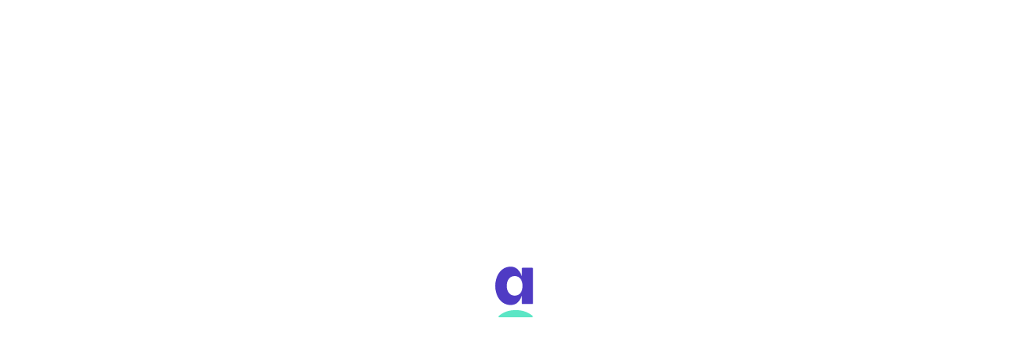

--- FILE ---
content_type: text/html; charset=utf-8
request_url: https://apolitical.co/questions-answers/what-is-govtech
body_size: 3041
content:
<!doctype html><html lang="en"><head><title>What is govtech?</title><meta charset="utf-8"/><meta name="viewport" content="width=device-width,initial-scale=1"/><link rel="icon" href="/assets/favicon.ico"/><link rel="apple-touch-icon" href="/assets/logo192.png"/><link rel="preload" href="/fonts/Web/Moderat-Medium.woff2" as="font" type="font/woff2" crossorigin/><link rel="preload" href="/fonts/Web/Moderat-Medium-Italic.woff2" as="font" type="font/woff2" crossorigin/><link rel="preload" href="/fonts/Web/Moderat-Bold.woff2" as="font" type="font/woff2" crossorigin/><link rel="preload" href="/fonts/Web/Moderat-Bold-Italic.woff2" as="font" type="font/woff2" crossorigin/><link rel="preload" href="/fonts/Web/Moderat-Black.woff2" as="font" type="font/woff2" crossorigin/><link rel="preload" href="/fonts/Web/Moderat-Black-Italic.woff2" as="font" type="font/woff2" crossorigin/><link rel="preconnect" href="https://cdn.contentful.com" crossorigin/><link rel="dns-prefetch" href="https://cdn.contentful.com" crossorigin/><link rel="preconnect" href="https://www.google-analytics.com" crossorigin/><link rel="dns-prefetch" href="https://www.google-analytics.com" crossorigin/><link rel="preconnect" href="https://www.googletagmanager.com" crossorigin/><link rel="dns-prefetch" href="https://www.googletagmanager.com" crossorigin/><link rel="canonical" href="https://apolitical.co/questions-answers/what-is-govtech"/><meta name="description" content="Answer this question to help the global community of public servants"/><meta name="twitter:card" content="summary"/><meta name="twitter:site" content="@apoliticalco"/><meta name="twitter:creator" content="@apoliticalco"/><meta name="twitter:title" content="What is govtech?"/><meta name="twitter:description" content="Answer this question to help the global community of public servants"/><meta name="twitter:image" content="https://apolitical.co/questions-answers/assets/banner.png"/><meta property="og:locale" content="en"/><meta property="og:title" content="What is govtech?"/><meta property="og:type" content="article"/><meta property="og:url" content="https://apolitical.co/questions-answers/what-is-govtech"/><meta property="og:image" content="https://apolitical.co/questions-answers/assets/banner.png"/><meta property="og:image:secure_url" content="https://apolitical.co/questions-answers/assets/banner.png"/><meta property="og:description" content="Answer this question to help the global community of public servants"/><meta property="og:site_name" content="Apolitical"/><meta property="article:publisher" content="https://www.facebook.com/apoliticalco/"/><script>window.prerenderReady=!1,-1!==navigator.userAgent.indexOf("prerender")&&(window.SC_DISABLE_SPEEDY=!0)</script><script type="application/ld+json">{
          "@context": "https://schema.org",
          "@type": "QAPage",
          "mainEntity": {
            "@type": "Question",
            "name": "What is govtech?",
            "text": "What is govtech?",
            "answerCount": 2,
            "suggestedAnswer": [
              {
                "@type": "Answer",
                "text": "The absence of an established definition is perhaps the best indicator how new, broad and rapidly developing the field is. This is what I believe to GovTech key quality – it escapes its original meaning of  “technology for the public”, constructed like FinTech or MedTech. Instead it encompasses a much wider catalogue of actions aimed at making the public sector more innovative, agile and development-oriented. If you’re updating governmental websites – you’re doing GovTech. If you support your colleague’s suggestion to eliminate redundancy – you’re supporting GovTech. All that matters is that the result of your action does something to make the government more technologically functional.

Why GovTech then and not InnovativePublicSectorTech? First, that’s too long, and second, I think the name reflects the important policy component that goes into every GovTech programme and that distinguishes it from FinTech and other xyzTech sectors. It is not about building a toolkit of resources and using it to sell a product, but about managing the existing resources to deliver the currently existing products (aka public services) better. What it means in the realities of the public sector is getting inspired by ideas from both within and outside of the government and developing standards to incorporate them into the state’s framework.

This can sometimes be tough, as the public sector by definition has more constraints, on the other hand, it also offers unique opportunities. The administration’s size also means that one, different departments will act independently, and two, for any GovTech initiative to be successful, one must engage the citizens and give them an opportunity to make an impact. This is why I believe the crucial thing when thinking about GovTech is to imagine it as a circular flow, where citizens develop solutions helping themselves (directly or indirectly) and the administration is in the middle, constructing a framework they can do it in.

This brings me to my final point. The semantic disorder I mentioned initially can sometimes raise confusion between GovTech and CivTech. While I believe there is a distinction, with GovTech being a slightly broader term, as it includes not only interactions with citizens, but also the administration, the line between the two is thin. Practically, they can be referred to as synonyms, as I can’t imagine doing GovTech without engaging citizens, or CivTech without involving the administration at some point. This is however reflective of how broad a field this is and how many ideas are there for propagating innovations within the public sector.

All those are is the principles we have built our programmes on and the response encourages us to move forward in the direction of making GovTech an exchange platform for ideas and innocations serving the society. 

Because all in all, as I have written in my piece, GovTech is nothing more than coming up with innovations - for the public and by the public.",
                "upvoteCount": 0,
                "url": "https://apolitical.co/questions-answers/what-is-govtech"
              }
            ]
          }
        }</script><style>@layer splash{padding:0}.splash-screen{align-items:center;display:flex;height:100vh;justify-content:center;overflow-y:scroll;width:100vw}.splash-screen svg{animation:jump 1s infinite;display:block}.splash-screen span{display:block;height:0;overflow:hidden;width:0}@keyframes jump{0%,100%,20%,50%,80%{transform:translateY(0)}40%{transform:translateY(-20px)}60%{transform:translateY(-10px)}}</style><script defer="defer" src="/questions-answers/static/js/main.6e070d1e.js"></script><link href="/questions-answers/static/css/main.32699a82.css" rel="stylesheet"></head><body><noscript>You need to enable JavaScript to run this app.</noscript><div class="splash-screen"><svg width="64" height="64" viewBox="0 0 203 272" fill="none" xmlns="http://www.w3.org/2000/svg"><path d="M0 103.786C0 57.126 25.914 0.90509 82.6961 0.90509C112.04 0.90509 128.808 17.7331 142.908 52.1541V10.4665C142.908 8.17175 144.432 6.64193 146.719 6.64193H198.547C200.833 6.64193 202.358 8.17175 202.358 10.4665V197.487C202.358 199.782 200.833 201.312 198.547 201.312H146.719C144.432 201.312 142.908 199.782 142.908 197.487V155.8C131.857 182.571 118.137 206.284 82.6961 206.284C30.106 206.284 0 156.564 0 103.786ZM61.7363 103.786C61.7363 132.087 76.2176 156.182 104.418 156.182C136.048 156.182 146.719 127.88 146.719 103.786C146.719 75.8663 132.238 51.0068 104.418 51.0068C72.0257 51.0068 61.7363 81.6032 61.7363 103.786Z" fill="#4F3BC4"/><path fill-rule="evenodd" clip-rule="evenodd" d="M109.73 233.577C89.7311 233.577 71.0144 236.411 54.3487 243.365C40.8923 248.981 29.1075 256.108 18.5893 265.153C17.7378 265.885 17.2581 266.957 17.2581 268.08V268.08C17.2581 270.245 19.0131 272 21.1782 272H197.674C199.891 272 201.689 270.203 201.689 267.985V267.598C201.689 266.444 201.195 265.343 200.317 264.594C190.025 255.814 178.29 248.865 165.111 243.365C147.933 236.411 129.729 233.577 109.73 233.577Z" fill="#5CE6C5"/></svg> <span>Loading...</span></div><div id="root"></div></body></html>

--- FILE ---
content_type: text/css; charset=UTF-8
request_url: https://apolitical.co/questions-answers/static/css/main.32699a82.css
body_size: 64000
content:
@charset "UTF-8";@layer splash,tailwindreset,reset,base,elements,components,pages,overrides;@layer reset{.v1styles{-moz-osx-font-smoothing:grayscale;-webkit-font-smoothing:antialiased;--webkit-text-size-adjust:100%;-webkit-text-size-adjust:100%;-moz-text-size-adjust:100%;text-size-adjust:100%;font-size:100%;line-height:1;text-rendering:optimizelegibility}.v1styles,.v1styles a,.v1styles abbr,.v1styles acronym,.v1styles address,.v1styles applet,.v1styles article,.v1styles aside,.v1styles audio,.v1styles b,.v1styles big,.v1styles blockquote,.v1styles canvas,.v1styles caption,.v1styles center,.v1styles cite,.v1styles code,.v1styles dd,.v1styles del,.v1styles details,.v1styles dfn,.v1styles div,.v1styles dl,.v1styles dt,.v1styles em,.v1styles embed,.v1styles fieldset,.v1styles figcaption,.v1styles figure,.v1styles footer,.v1styles form,.v1styles h1,.v1styles h2,.v1styles h3,.v1styles h4,.v1styles h5,.v1styles h6,.v1styles header,.v1styles hgroup,.v1styles i,.v1styles iframe,.v1styles img,.v1styles ins,.v1styles kbd,.v1styles label,.v1styles legend,.v1styles li,.v1styles mark,.v1styles menu,.v1styles nav,.v1styles object,.v1styles ol,.v1styles output,.v1styles p,.v1styles pre,.v1styles q,.v1styles ruby,.v1styles s,.v1styles samp,.v1styles section,.v1styles small,.v1styles span,.v1styles strike,.v1styles strong,.v1styles sub,.v1styles summary,.v1styles sup,.v1styles table,.v1styles tbody,.v1styles td,.v1styles tfoot,.v1styles th,.v1styles thead,.v1styles time,.v1styles tr,.v1styles tt,.v1styles u,.v1styles ul,.v1styles var,.v1styles video{border:0;margin:0;padding:0;vertical-align:initial}.v1styles article,.v1styles aside,.v1styles details,.v1styles figcaption,.v1styles figure,.v1styles footer,.v1styles header,.v1styles hgroup,.v1styles menu,.v1styles nav,.v1styles section{display:block}.v1styles ul{list-style:disc}.v1styles ol{list-style:decimal}.v1styles blockquote,.v1styles q{quotes:none}.v1styles blockquote:after,.v1styles blockquote:before,.v1styles q:after,.v1styles q:before{content:"";content:none}.v1styles table{border-collapse:collapse;border-spacing:0}}@layer overrides{.tooltip{background:rgba(21,25,33,.9);border-radius:.5rem;box-sizing:border-box;color:#fff;cursor:default;display:block;margin-top:.5rem;opacity:0;padding:.5rem .75rem;position:absolute;width:11.25rem;z-index:1500}@media (prefers-reduced-motion:no-preference){.tooltip{transition:opacity .1s ease-in-out 0s}}.tooltip.extra-padding{padding:.75rem 1rem}.tooltip.has-pointer:before{border-color:transparent transparent #151921e6;border-style:solid;border-width:0 .375rem .375rem;content:"";height:0;left:50%;position:absolute;top:-.375rem;-webkit-transform:translate(-50%);transform:translate(-50%);width:0}.tooltip.has-pointer.bottom:before{border-bottom-color:transparent;border-bottom-width:0;border-top-color:#151921e6;border-top-width:.375rem;bottom:-.375rem;top:auto}.tooltip.has-form{padding:0}.tooltip.closed,.tooltip.closing,.tooltip.opening{opacity:0}.tooltip.open{opacity:1}.tooltip .content.hidden{display:block;height:0;overflow:hidden;width:0}.tooltip dd,.tooltip dt,.tooltip li,.tooltip p,.tooltip small{color:inherit;font-weight:500;line-height:normal}.tooltip dd:last-child,.tooltip dt:last-child,.tooltip li:last-child,.tooltip p:last-child,.tooltip small:last-child{margin-bottom:0}.tooltip ul{list-style:none;margin:0;padding:0}.tooltip li{margin:0 0 .5rem}.tooltip a{color:inherit;font-weight:inherit;-webkit-text-decoration:underline transparent;text-decoration:underline transparent}.tooltip a:focus,.tooltip a:hover{text-decoration-color:initial}.tooltip .form{padding:.25rem}.tooltip .form.show-labels{padding:.5rem .75rem 0}.tooltip .form.show-labels dd{margin-left:-.75rem;margin-right:-.75rem}.tooltip .form.show-labels p{margin-bottom:.75rem}.tooltip .form.show-labels p.button-wrapper{margin:0;padding:0}.tooltip .form.show-labels strong{display:block;margin-bottom:.5rem}.tooltip .form.show-labels label{height:auto;overflow:visible;width:auto}.tooltip .form dd,.tooltip .form dt{margin:0}.tooltip .form .field-label{margin-bottom:0}.tooltip .form .button-wrapper,.tooltip .form label{display:block;height:0;margin:0;overflow:hidden;width:0}.tooltip .form .button-wrapper:focus-within{height:auto;overflow:visible;width:auto}.tooltip .form input{background:transparent;border:none;border-radius:.5rem;color:inherit;padding:.5rem .75rem}.tooltip .form input::-webkit-input-placeholder{color:inherit;opacity:.7}.tooltip .form input::placeholder{color:inherit;opacity:.7}.tooltip .form input:focus{box-shadow:inset 0 0 0 .25rem #afabef}.tooltip.extra-padding .form input{padding:.75rem 1rem}.tooltip .form .error{margin-top:.5rem;padding:.5rem .75rem}.tooltip.extra-padding .form .error{padding:.75rem 1rem}.tooltip .form button.tertiary{color:inherit;right:0}}@layer components{.button-container{position:relative}.button-container .tooltip{bottom:2.1875rem}hr.has-max-width{max-width:var(--max-width)}picture{background-color:initial;background-color:var(--color)}img{display:block;height:auto;width:auto}.image-container{align-items:center;border-radius:1rem;box-sizing:border-box;display:flex;justify-content:center;margin-bottom:2rem;overflow:hidden;padding-top:100%;position:relative;width:100%}}@layer components{@media only screen and (min-width:769px){.image-container{height:18.75rem;margin-bottom:auto;margin-left:3.5rem;padding-top:0;width:18.75rem}}@media only screen and (min-width:900px){.image-container{height:25rem;width:25rem}}.image-container:empty{background:#f0f5ff;padding:2rem}.image-container:empty:before{background:#fff;content:"";display:block;height:17rem;-webkit-mask-image:url(https://assets.apolitical.co/icons/logo_apolitical-small.svg);mask-image:url(https://assets.apolitical.co/icons/logo_apolitical-small.svg);-webkit-mask-position:0 0;mask-position:0 0;-webkit-mask-repeat:no-repeat;mask-repeat:initial;-webkit-mask-size:100% auto;mask-size:100% auto;opacity:.5;width:12.6875rem}.image-container picture{height:100%;width:100%}.image-container picture img{height:100%;left:0;object-fit:cover;position:absolute;top:0;width:100%}.popover{background:#fff;border:.0625rem solid #d7e0ef;border-radius:.5rem;box-shadow:0 .25rem .625rem #0000001a;box-sizing:border-box;padding:.5rem;position:absolute;z-index:50}.popover ol:last-child,.popover p:last-child,.popover ul:last-child{margin-bottom:0}.progress-tracker{display:flex;justify-content:center;margin-bottom:1.5rem;width:100%}.dots-wrapper{justify-content:space-between}.dot-wrapper,.dots-wrapper{align-items:center;display:flex}.dot-wrapper:last-child .line{display:none}.line{background-color:#d7e0ef;height:.125rem;position:relative;width:2rem}.line.active{background-color:#4f43ba}.dot{background-color:#d7e0ef;border-radius:50%;display:inline-block;height:1rem;position:relative;width:1rem}.dot.completed{background-color:#4f43ba}.dot.active{background-color:#fff;border:.1875rem solid #4f43ba;height:.625rem;width:.625rem}button.return-to-nav{border:none;bottom:1.25rem;box-shadow:.6875rem .625rem 3.3125rem -.0625rem #000;height:4.375rem;position:fixed;right:1.25rem;width:4.375rem}button.return-to-nav:active{background:#fff}}@layer components{button.return-to-nav:focus,button.return-to-nav:focus-visible,button.return-to-nav:hover{background:#c5c2f5}button.return-to-nav:after,button.return-to-nav:before{background:#4f43ba;content:"";display:block;height:1.25rem;position:absolute;top:calc(50% - .625rem);width:.1875rem}button.return-to-nav:before{left:calc(50% - .5rem);-webkit-transform:rotate(45deg);transform:rotate(45deg)}button.return-to-nav:after{left:calc(50% + .25rem);-webkit-transform:rotate(-45deg);transform:rotate(-45deg)}@media only screen and (min-width:769px){button.return-to-nav{display:none}}}@layer components{.buckets{list-style:none;margin:0 auto 6.125rem;padding:0}.buckets li{margin-bottom:1.5rem}.buckets li:last-child{margin-bottom:0}.buckets a{color:#171717;display:block;padding:1rem;text-decoration:none}.buckets a:before{background:currentcolor;content:"";display:block;height:1.75rem;margin-bottom:1.5rem;-webkit-mask-image:url(https://assets.apolitical.co/icons/arrow_up-right.svg);mask-image:url(https://assets.apolitical.co/icons/arrow_up-right.svg);-webkit-mask-position:0 0;mask-position:0 0;-webkit-mask-repeat:no-repeat;mask-repeat:initial;-webkit-mask-size:100% auto;mask-size:100% auto;width:1.75rem}.buckets a:focus,.buckets a:hover{color:#7c72e1}.buckets a:focus p,.buckets a:hover p{color:inherit}.buckets a:focus .title,.buckets a:hover .title{color:inherit;text-decoration-color:initial}.buckets p{color:#596580}@media (prefers-reduced-motion:no-preference){.buckets p{transition:color .2s ease-in-out 0s,text-decoration-color .2s ease-in-out 0s}}.buckets .title{color:#151921;color:#171717;font-size:1.25rem;font-weight:900;line-height:1.75rem;margin:0 0 .75rem;text-decoration:underline;text-decoration-color:transparent;text-transform:none;transition-delay:0s,.2s}h1+.buckets .title,h2+.buckets .title,h3+.buckets .title,h4+.buckets .title,h5+.buckets .title,h6+.buckets .title{margin-top:2rem}@media only screen and (min-width:769px){.buckets .title{font-size:1.5rem;line-height:2rem}.buckets{display:flex;justify-content:space-between;margin-bottom:7rem}.buckets li{margin-bottom:0;max-width:21.25rem}}}@layer components{.content-type-label{color:#404a61;display:block;font-size:.75rem;font-weight:600;letter-spacing:.05rem;line-height:1rem;margin-bottom:1rem;padding-left:2.125rem;position:relative;text-transform:uppercase}.content-type-label:before{background:currentcolor;content:"";display:block;height:1.5rem;left:0;margin-top:-.75rem;-webkit-mask-image:url(https://assets.apolitical.co/icons/graduation-cap.svg);mask-image:url(https://assets.apolitical.co/icons/graduation-cap.svg);-webkit-mask-position:0 0;mask-position:0 0;-webkit-mask-repeat:no-repeat;mask-repeat:initial;-webkit-mask-size:100% auto;mask-size:100% auto;position:absolute;top:50%;width:1.5rem}.content-type-label.event:before{-webkit-mask-image:url(https://assets.apolitical.co/icons/calendar.svg);mask-image:url(https://assets.apolitical.co/icons/calendar.svg)}.content-type-label.article:before,.content-type-label.list:before{-webkit-mask-image:url(https://assets.apolitical.co/icons/document.svg);mask-image:url(https://assets.apolitical.co/icons/document.svg)}.content-type-label.question:before{-webkit-mask-image:url(https://assets.apolitical.co/icons/speech-bubble_round.svg);mask-image:url(https://assets.apolitical.co/icons/speech-bubble_round.svg)}.content-type-label.learning-hub:before{-webkit-mask-image:url(https://assets.apolitical.co/icons/box.svg);mask-image:url(https://assets.apolitical.co/icons/box.svg)}.content-type-label.communityPage:before{-webkit-mask-image:url(https://assets.apolitical.co/icons/globe.svg);mask-image:url(https://assets.apolitical.co/icons/globe.svg)}.content-type-label.has-custom-icon:before{-webkit-mask-image:var(--custom-icon);mask-image:var(--custom-icon)}.highlighted-text-box{background:#f0f5ff;border-radius:.3125rem;box-sizing:border-box;margin:1.25rem auto;padding:1.875rem;position:relative}.highlighted-text-box.has-icon:before{background:currentcolor;content:"";display:block;height:4rem;margin:0 auto 1.5rem;-webkit-mask-image:var(--icon);mask-image:var(--icon);-webkit-mask-repeat:no-repeat;mask-repeat:initial;-webkit-mask-size:100% auto;mask-size:100% auto;width:4rem}.highlighted-text-box.secondary{background:#fff8e8}.highlighted-text-box.tertiary{background:#fff2f2;border-radius:.625rem;margin-bottom:1.5rem;margin-top:1.5rem;padding:2rem}.highlighted-text-box.quaternary{background:#ebfaf6;margin-bottom:2.5rem}.highlighted-text-box.quaternary h1,.highlighted-text-box.quaternary h2,.highlighted-text-box.quaternary h3,.highlighted-text-box.quaternary h4,.highlighted-text-box.quaternary h5,.highlighted-text-box.quaternary h6{padding-bottom:1rem;padding-left:1.875rem;position:relative;right:1.875rem;width:100%}.highlighted-text-box.quaternary h1:after,.highlighted-text-box.quaternary h2:after,.highlighted-text-box.quaternary h3:after,.highlighted-text-box.quaternary h4:after,.highlighted-text-box.quaternary h5:after,.highlighted-text-box.quaternary h6:after{background:#4f43ba;border-radius:.5rem;bottom:0;bottom:1.625rem;content:"";display:block;height:.25rem;height:1.5rem;left:0;max-height:100%;position:absolute;width:4rem;width:.25rem}.highlighted-text-box.subtle,.highlighted-text-box.subtle-alt{background:#fff;border:.0625rem solid #d7e0ef;border-radius:1rem;padding:1.5rem}.highlighted-text-box.subtle ol,.highlighted-text-box.subtle ul,.highlighted-text-box.subtle-alt ol,.highlighted-text-box.subtle-alt ul{margin:1.5rem 0 1.5rem 1.25rem;padding-left:0}.highlighted-text-box.subtle ol:first-child,.highlighted-text-box.subtle ul:first-child,.highlighted-text-box.subtle-alt ol:first-child,.highlighted-text-box.subtle-alt ul:first-child{margin-top:0}.highlighted-text-box.subtle ol:last-child,.highlighted-text-box.subtle ul:last-child,.highlighted-text-box.subtle-alt ol:last-child,.highlighted-text-box.subtle-alt ul:last-child{margin-bottom:0}.highlighted-text-box.subtle li,.highlighted-text-box.subtle p,.highlighted-text-box.subtle-alt li,.highlighted-text-box.subtle-alt p{margin-bottom:.625rem}.highlighted-text-box.subtle li:last-child,.highlighted-text-box.subtle p:last-child,.highlighted-text-box.subtle-alt li:last-child,.highlighted-text-box.subtle-alt p:last-child{margin-bottom:0}>.highlighted-text-box.subtle li:not(.text-medium,.text-small),>.highlighted-text-box.subtle p:not(.text-medium,.text-small),>.highlighted-text-box.subtle-alt li:not(.text-medium,.text-small),>.highlighted-text-box.subtle-alt p:not(.text-medium,.text-small){font-size:1.125rem;line-height:1.75rem}.highlighted-text-box.subtle .title,.highlighted-text-box.subtle h1,.highlighted-text-box.subtle h2,.highlighted-text-box.subtle h3,.highlighted-text-box.subtle h4,.highlighted-text-box.subtle h5,.highlighted-text-box.subtle h6,.highlighted-text-box.subtle-alt .title,.highlighted-text-box.subtle-alt h1,.highlighted-text-box.subtle-alt h2,.highlighted-text-box.subtle-alt h3,.highlighted-text-box.subtle-alt h4,.highlighted-text-box.subtle-alt h5,.highlighted-text-box.subtle-alt h6{font-size:1.25rem;font-weight:900;margin-bottom:.3125rem}.highlighted-text-box.subtle-alt{border-color:#c0cbdf}.highlighted-text-box.subtle-alt.dark{background:#f0f5ff}.highlighted-text-box.show-highlight{overflow:hidden;padding-bottom:5rem}.highlighted-text-box.show-highlight:after{background:#7cdcc5;border-radius:360em;bottom:-18.125rem;content:"";display:block;height:20.625rem;left:50%;margin-left:-10.3125rem;position:absolute;width:20.625rem}.highlighted-text-box.bold{background:linear-gradient(135deg,#dedcfa,#ebfaf6);border-radius:.5rem;margin-bottom:1.625rem;margin-top:1.625rem;padding:2rem}.highlighted-text-box.bold:after{background:#4f43ba}.highlighted-text-box.bold ol,.highlighted-text-box.bold ul{list-style:none;margin-left:-.3125rem;padding:0}.highlighted-text-box.bold li{padding-left:1.5rem;position:relative}.highlighted-text-box.bold li:before{background:#7c72e1;content:"";display:block;height:1.25rem;left:0;-webkit-mask-image:url(https://assets.apolitical.co/icons/chevron_right.svg);mask-image:url(https://assets.apolitical.co/icons/chevron_right.svg);-webkit-mask-position:0 0;mask-position:0 0;-webkit-mask-repeat:no-repeat;mask-repeat:initial;-webkit-mask-size:100% auto;mask-size:100% auto;position:absolute;top:.1875rem;width:1.25rem}.highlighted-text-box.muted{background:#f8f8f8}.highlighted-text-box.muted.has-icon:before{background:#596580}.highlighted-text-box.muted a:not(.button){color:currentcolor}.highlighted-text-box.muted>aside,.highlighted-text-box.muted>div,.highlighted-text-box.muted>h1,.highlighted-text-box.muted>h2,.highlighted-text-box.muted>h3,.highlighted-text-box.muted>h4,.highlighted-text-box.muted>h5,.highlighted-text-box.muted>h6,.highlighted-text-box.muted>ol,.highlighted-text-box.muted>p,.highlighted-text-box.muted>section,.highlighted-text-box.muted>ul{margin-left:auto;margin-right:auto;max-width:40rem;text-align:center}.highlighted-text-box.muted>ol,.highlighted-text-box.muted>ul{text-align:left}.highlighted-text-box .title:first-child,.highlighted-text-box h1:first-child,.highlighted-text-box h2:first-child,.highlighted-text-box h3:first-child,.highlighted-text-box h4:first-child,.highlighted-text-box h5:first-child,.highlighted-text-box h6:first-child{margin-top:0}.highlighted-text-box.empty-state-box{background-image:url("data:image/svg+xml;charset=utf-8,%3Csvg xmlns='http://www.w3.org/2000/svg'%3E%3Crect width='100%25' height='100%25' fill='none' rx='8' ry='8' stroke='%23D7E0EF' stroke-dasharray='6, 8' stroke-dashoffset='2' stroke-linecap='round'/%3E%3C/svg%3E");border:none;border-radius:.5rem;color:#404a61;padding:3rem 1.5rem;text-align:center}.highlighted-text-box.empty-state-box.error{background-image:url("data:image/svg+xml;charset=utf-8,%3Csvg xmlns='http://www.w3.org/2000/svg'%3E%3Crect width='100%25' height='100%25' fill='none' rx='8' ry='8' stroke='%23C34141' stroke-dasharray='6, 8' stroke-dashoffset='2' stroke-linecap='round'/%3E%3C/svg%3E");color:#c34141}.highlighted-text-box.empty-state-box p{color:inherit;margin-bottom:1.5rem}.highlighted-text-box.empty-state-box p:last-child{margin-bottom:0}.highlighted-text-box.empty-state-box .join-community-button.full-width{min-width:9.375rem;width:auto}.helper-text-box{background:#f0f5f7;border-radius:.5rem;box-sizing:border-box;color:#404a61;margin-bottom:1.5rem;padding:1rem}.helper-text-box.warning{background:#fff2e6}.helper-text-box.error{background:#fff2f2}.helper-text-box.success{background:#ebf7ef}.helper-text-box li,.helper-text-box p{color:inherit}.helper-text-box ol,.helper-text-box p,.helper-text-box ul{margin-bottom:.5rem}.helper-text-box li,.helper-text-box ol:last-child,.helper-text-box p:last-child,.helper-text-box ul:last-child{margin-bottom:0}.hide-show-text-box{display:flex;flex-flow:column;min-height:12rem}.hide-show-text-box .content{margin-bottom:auto;max-height:5rem;overflow:hidden;position:relative}}@layer components{@media (prefers-reduced-motion:no-preference){.hide-show-text-box .content{transition:max-height .5s ease-in-out 0s}}.hide-show-text-box .content:after{background:linear-gradient(hsla(0,0%,100%,0),#fff);bottom:0;content:"";height:80%;left:0;position:absolute;width:100%}@media (prefers-reduced-motion:no-preference){.hide-show-text-box .content:after{transition:opacity .5s ease-in-out 0s}}.hide-show-text-box .content.none:after{display:none}.hide-show-text-box .content.opening{max-height:80vh}.hide-show-text-box .content.opening:after{opacity:0}.hide-show-text-box .content.ready-to-close{max-height:200vh}.hide-show-text-box .content.open{max-height:none;overflow:visible;overflow:initial}.hide-show-text-box .content.open:after{display:none}.hide-show-text-box .cta{margin:1.5rem auto;text-align:center}.icon-bulleted-list{list-style:none;padding:0}.icon-bulleted-list.horizontal{display:flex;flex-flow:row wrap}.icon-bulleted-list.horizontal li{margin-right:.5rem}.icon-bulleted-list.horizontal li:last-child{margin-right:0}.icon-bulleted-list.has-border:not(.horizontal){border:.0625rem solid #c0cbdf;border-radius:.5rem}.icon-bulleted-list.has-zebra-stripes:not(.horizontal) dd,.icon-bulleted-list.has-zebra-stripes:not(.horizontal) dt,.icon-bulleted-list.has-zebra-stripes:not(.horizontal) li{padding-right:1.5rem}.icon-bulleted-list.has-zebra-stripes:not(.horizontal) dt,.icon-bulleted-list.has-zebra-stripes:not(.horizontal) li{padding-top:1.5rem}.icon-bulleted-list.has-zebra-stripes:not(.horizontal) dd,.icon-bulleted-list.has-zebra-stripes:not(.horizontal) li{padding-bottom:1.5rem}.icon-bulleted-list.has-zebra-stripes:not(.horizontal) dt:nth-of-type(2n),.icon-bulleted-list.has-zebra-stripes:not(.horizontal) dt:nth-of-type(2n)+dd,.icon-bulleted-list.has-zebra-stripes:not(.horizontal) li:nth-child(2n){background-color:#f0f5ff}.icon-bulleted-list .time-to-complete{color:inherit}.icon-bulleted-list dd,.icon-bulleted-list dt,.icon-bulleted-list li{box-sizing:border-box;padding-left:1.25rem;position:relative}.icon-bulleted-list.has-zebra-stripes dd,.icon-bulleted-list.has-zebra-stripes dt,.icon-bulleted-list.has-zebra-stripes li{padding-left:2.75rem}.icon-bulleted-list li{padding-left:1.25rem}.icon-bulleted-list dt:before,.icon-bulleted-list li:before{background:#4f43ba;content:"";display:block;height:1rem;left:0;-webkit-mask-image:var(--icon);mask-image:var(--icon);-webkit-mask-repeat:no-repeat;mask-repeat:initial;-webkit-mask-size:100% auto;mask-size:100% auto;position:absolute;top:-.0625rem;width:1rem}.icon-bulleted-list.has-zebra-stripes dt:before,.icon-bulleted-list.has-zebra-stripes li:before{left:1.5rem;top:1.5rem}.icon-bulleted-list dd,.icon-bulleted-list li{padding-bottom:.75rem}.icon-bulleted-list dd:last-child,.icon-bulleted-list li:last-child{padding-bottom:0}.icon-bulleted-list dd,.icon-bulleted-list dt{padding-left:1.875rem}.icon-bulleted-list.has-zebra-stripes dd,.icon-bulleted-list.has-zebra-stripes dt{padding-left:3.375rem}.icon-bulleted-list dt{color:#151921;font-size:.75rem;font-weight:700;line-height:1rem;margin:0;padding-bottom:.5rem;text-transform:uppercase}}@layer components{@media only screen and (min-width:769px){.icon-bulleted-list dt{font-size:.875rem}}.icon-bulleted-list dd ol:last-child,.icon-bulleted-list dd p:last-child,.icon-bulleted-list dd ul:last-child{margin-bottom:0}.icon-bulleted-list dd ol,.icon-bulleted-list dd ul{padding-left:.75rem}.icon-bulleted-list.light dt:before,.icon-bulleted-list.light li:before{background:#ffe68b}.icon-bulleted-list.light dt{color:#ffe68b}.icon-bulleted-list.muted dt:before,.icon-bulleted-list.muted li:before{background:#404a61}.icon-bulleted-list.muted dt{color:#404a61}@media only screen and (min-width:769px){.icon-bulleted-list.horizontal li{margin-right:1rem}.icon-bulleted-list.horizontal li:last-child{margin-right:0}.icon-bulleted-list li{padding-left:2rem}.icon-bulleted-list.has-zebra-stripes li{padding-left:3.5rem}.icon-bulleted-list dt:before,.icon-bulleted-list li:before{height:1.5rem;top:-.125rem;width:1.5rem}.icon-bulleted-list.has-zebra-stripes dt:before,.icon-bulleted-list.has-zebra-stripes li:before{top:1.25rem}.icon-bulleted-list dd,.icon-bulleted-list li{padding-bottom:1.5rem}.icon-bulleted-list dd:last-child,.icon-bulleted-list li:last-child{padding-bottom:0}.icon-bulleted-list dd,.icon-bulleted-list dt{padding-left:2.375rem}.icon-bulleted-list.has-zebra-stripes dd,.icon-bulleted-list.has-zebra-stripes dt{padding-left:3.875rem}}}@layer overrides{.icon-bulleted-list dd li{background:none;padding:0}.icon-bulleted-list dd li:before{display:none}}@layer components{.markdown-text code{white-space:pre-line}.markdown-text img{display:block;height:auto;margin:0 auto;max-height:none;max-width:100%;width:100%}.markdown-text video{padding-top:1.25rem;width:100%}.markdown-text iframe{border:none;margin:1.875rem auto;max-width:100%}.markdown-text div[style]{margin-bottom:1.25rem}.markdown-text div[style] iframe{margin:0;padding:0}.markdown-text #JotFormIFrame{display:none}.markdown-text.highlight-titles h1,.markdown-text.highlight-titles h2,.markdown-text.highlight-titles h3,.markdown-text.highlight-titles h4,.markdown-text.highlight-titles h5,.markdown-text.highlight-titles h6{padding-bottom:1rem;position:relative}.markdown-text.highlight-titles h1:after,.markdown-text.highlight-titles h2:after,.markdown-text.highlight-titles h3:after,.markdown-text.highlight-titles h4:after,.markdown-text.highlight-titles h5:after,.markdown-text.highlight-titles h6:after{background:#4f43ba;border-radius:.5rem;bottom:0;content:"";display:block;height:.25rem;left:0;position:absolute;width:4rem}.page-heading{margin:0 1.5rem}.page-heading .content{align-items:center;background:linear-gradient(180deg,#f0f5ff,rgba(240,245,255,0));display:flex;justify-content:space-between;padding:2.5rem 0 1rem}.page-heading .content .cta-button{margin-right:1rem}}@layer components{@media only screen and (max-width:769px){.page-heading .content{align-items:flex-start;flex-direction:column}.page-heading .content .cta-button{margin:1rem 0 0 1rem}}.page-heading .content.has-max-width .content-wrapper .text-medium,.page-heading .content.has-max-width .content-wrapper .title{max-width:var(--max-width)}.page-heading .content-wrapper .text-medium:not(.card-wrapper),.page-heading .content-wrapper .title{padding-left:1rem;padding-right:1rem}.page-heading .content-wrapper .title{color:#151921;font-size:1.75rem;font-weight:900;letter-spacing:-.01rem;line-height:2rem;margin-bottom:1rem;margin-top:0;text-transform:none}@media only screen and (min-width:769px){.page-heading .content-wrapper .title{font-size:2.5rem;line-height:3rem}}.page-heading .content-wrapper .text-medium:not(.card-wrapper){color:#404a61;font-weight:400;margin-top:0}.page-heading .content-wrapper .text-medium:not(.card-wrapper):last-child{margin-bottom:0}@media only screen and (max-width:768px){.layout-1-3 .page-heading{width:auto}}@media only screen and (min-width:769px){.layout-1-3 .page-heading{margin-left:auto;margin-right:0}}}@layer components{.pill-wrapper{position:relative}.pill-wrapper .tooltip{bottom:1.5625rem}.pill-wrapper .tooltip:has(+.large){bottom:1.75rem}.pill-wrapper .tooltip:has(+.xlarge){bottom:2rem}.pill{background:#c0cbdf;border-radius:.25rem;bottom:.125rem;color:#151921;font-size:.625rem;font-weight:700;letter-spacing:.06rem;line-height:.75rem;padding:.375rem .5rem;position:relative;text-transform:uppercase}.pill:focus,.pill:focus-visible{box-shadow:0 0 0 .25rem #7c72e1;outline:none}.pill.has-icon:before{background-color:#151921;content:"";display:inline-block;height:.75rem;margin-right:.375rem;-webkit-mask-image:var(--icon);mask-image:var(--icon);-webkit-mask-position:center;mask-position:center;-webkit-mask-repeat:no-repeat;mask-repeat:initial;-webkit-mask-size:contain;mask-size:contain;position:relative;width:.75rem}.pill.has-icon.large:before{height:1rem;top:.125rem;width:1rem}.pill.has-icon.xlarge:before{height:1.375rem;top:.25rem;width:1.375rem}.pill.margin-right{margin-right:.5rem}.pill.margin-left{margin-left:.5rem}.pill.large,.pill.small,.pill.xlarge{line-height:normal}.pill.small{border-radius:.25rem;font-size:.625rem;letter-spacing:.05rem;padding:.25rem .5rem}.pill.large{font-size:.875rem;letter-spacing:.09375rem}.pill.large,.pill.xlarge{border-radius:.5rem;bottom:.25rem;padding:.375rem .625rem}.pill.xlarge{font-size:1rem;letter-spacing:.075rem}.pill.subtle{background:#fff;border:.0625rem solid #c0cbdf}.pill.naked{background:transparent;border:0}.pill.highlighted{background:#ffe68b;color:#404a61;font-weight:900}.pill.highlighted.has-icon:before{background:#404a61}.pill.highlighted-light{background:#ffeec1;color:#151921}.pill.highlighted-light.has-icon:before{background:#151921}.pill.information{background:#c3f0e4;font-weight:600}.pill.registered{background:#ebfaf6;color:#1c6858}.pill.registered.has-icon:before{background:#1c6858}.pill.light{background:#f0f5f7;font-weight:500;text-transform:lowercase}@media only screen and (min-width:769px){.pill{font-size:.6875rem;line-height:1rem}}}@layer components{.status-banner{align-content:center;background:#fff8e8;border-radius:.5rem;box-sizing:border-box;display:flex;flex-flow:row;margin:1.5rem auto 0;padding:.75rem;width:100%}.status-banner.error:before,.status-banner.success:before{content:"";height:1rem;margin-right:.5rem;width:1rem}.status-banner.success{background:#ebf7ef}.status-banner.success:before{background:#26673c;display:block;-webkit-mask-image:url(https://assets.apolitical.co/icons/check-inside-circle.svg);mask-image:url(https://assets.apolitical.co/icons/check-inside-circle.svg);-webkit-mask-position:0 0;mask-position:0 0;-webkit-mask-repeat:no-repeat;mask-repeat:initial;-webkit-mask-size:100% auto;mask-size:100% auto}.status-banner.error{background:#fff2f2;color:inherit}.status-banner.error:before{background:#c34141;display:block;height:1.25rem;-webkit-mask-image:url(https://assets.apolitical.co/icons/error_answer.svg);mask-image:url(https://assets.apolitical.co/icons/error_answer.svg);-webkit-mask-position:0 0;mask-position:0 0;-webkit-mask-repeat:no-repeat;mask-repeat:initial;-webkit-mask-size:100% auto;mask-size:100% auto;width:1.25rem}.user-badge{background-color:#c0cbdf;padding:.125rem .375rem;white-space:nowrap}.user-badge.blue{background-color:#a2daf9}.user-badge.green{background-color:#a4f9a2}.user-badge.pink{background-color:#fae1f5}.user-badge.purple{background-color:#e2e1fa}.user-badge.orange{background-color:#f9dba2}.badges-list{list-style:none;margin:0;overflow:hidden;padding-left:0}.badges-list .user-badge{float:left;line-height:1rem;margin:.25rem;padding:.125rem .375rem}.badges-list .user-badge.has-icon:before{margin-right:.3125rem;top:.09375rem}}@layer components{@media only screen and (min-width:580px){.badges-list{margin:0 .25rem}}}@layer components{.connection-cta-wrapper{align-items:center;display:flex}@layer overrides{.connection-cta-wrapper .more-menu button{margin-top:.1875rem}.connection-cta-wrapper button.left.icon.ellipsis:before{margin-left:.0625rem}}.connection-cta,.connection-cta.connected:active,.connection-cta.connected:focus,.connection-cta.connected:hover,.connection-cta.connected:visited{background:none;cursor:default}.connection-cta.pending{border-color:#596580;color:#596580}.connection-cta~.more-menu{margin-left:.75rem}.progress-bar{background:#f0f5ff;border-radius:.5rem;display:block;height:.5rem;margin:0 auto;max-width:7.5rem;overflow:hidden;position:relative;width:100%}.progress-bar.section-25:before{background:linear-gradient(135deg,#eec8ed,#c3f0e4)}.progress-bar.section-50:before{background:linear-gradient(135deg,#c3f0e4,#ffe68b)}.progress-bar.section-75:before{background:linear-gradient(135deg,#ffe68b,#c5c2f5)}.progress-bar.section-100:before{background:linear-gradient(135deg,#c5c2f5,#c3f0e4)}.progress-bar:before{background:#c0cbdf;border-radius:.5rem;content:"";display:block;height:100%;left:0;min-width:.0625rem;position:absolute;top:0;width:var(--progress)}}@layer components{@media (prefers-reduced-motion:no-preference){.progress-bar:before{transition:width .2s ease-in-out 0s,background .2s ease-in-out 0s}}.progress-bar.circle{background:conic-gradient(#7cdcc5 var(--progress),#d7e0ef 0);height:7.5rem;max-width:none;width:7.5rem}.progress-bar.circle.dark{background:conic-gradient(#4f43ba var(--progress),#d7e0ef 0)}.progress-bar.circle,.progress-bar.circle:before{border-radius:360rem}.progress-bar.circle:before{background:#fff;height:5.625rem;left:.9375rem;min-width:0;min-width:auto;top:.9375rem;width:5.625rem;z-index:20}.progress-bar.circle.small{height:1.375rem;width:1.375rem}.progress-bar.circle.small:before{height:1rem;left:.1875rem;top:.1875rem;width:1rem}.progress-bar.circle.small .text{display:block;height:0;overflow:hidden;width:0}.progress-bar.circle .text{align-items:center;color:#151921;display:flex;font-size:2rem;font-weight:900;height:5.625rem;justify-content:center;letter-spacing:-.01rem;line-height:2.5rem;margin:.9375rem auto;position:relative;width:5.625rem;z-index:30}@media only screen and (min-width:769px){.progress-bar.circle .text{font-size:3.25rem;line-height:4rem}.progress-bar.circle:not(.small){height:12.5rem;width:12.5rem}.progress-bar.circle:not(.small):before{height:9.375rem;left:1.5625rem;top:1.5625rem;width:9.375rem}.progress-bar.circle:not(.small) .text{height:9.375rem;margin-bottom:1.5625rem;margin-top:1.5625rem;width:9.375rem}}}@layer components{.loading-block{position:relative;text-align:center}.loading-block.has-icon:before{background:#596580;content:"";display:block;height:1.5rem;margin:0 auto .75rem;-webkit-mask-image:var(--icon);mask-image:var(--icon);-webkit-mask-repeat:no-repeat;mask-repeat:initial;-webkit-mask-size:100% auto;mask-size:100% auto;width:1.5rem}.loading-block .step{display:block;margin-bottom:.5rem}.loading-placeholder{background:#dee2e8;border-radius:.26875rem;display:block;height:13.125rem;overflow:hidden;position:relative;width:21.25rem}.loading-placeholder:after{background:linear-gradient(90deg,transparent,hsla(0,0%,100%,.2),transparent);content:"";display:block;height:100%;left:0;position:absolute;top:0;-webkit-transform:translate(-6.25rem);transform:translate(-6.25rem);width:100%}}@layer components{@media (prefers-reduced-motion:no-preference){@-webkit-keyframes loading{to{-webkit-transform:translate(100%);transform:translate(100%)}}@keyframes loading{to{-webkit-transform:translate(100%);transform:translate(100%)}}.loading-placeholder:after{-webkit-animation:loading .8s infinite;animation:loading .8s infinite}}}@layer components{.loading-state .title{height:1.875rem;margin-bottom:1.875rem;width:11.5625rem}.loading-state .subtitle{height:.9375rem;margin-bottom:1.875rem;width:35%}.loading-state .text{height:1.125rem;margin-bottom:1.25rem;width:80%}.loading-state .text:nth-child(2n){width:100%}.loading-state .text:nth-child(3n){width:60%}.loading-state .header{align-content:flex-end;display:flex;flex-flow:row;margin-bottom:3.75rem;position:relative;width:100%}.loading-state .header .logo{background-image:none;height:2.1875rem;margin-right:auto;width:2.1875rem}.loading-state .header .logo:after{display:none}.loading-state .header .link{height:1.5625rem;margin-left:auto;margin-right:1.25rem;width:1.5625rem}.loading-state .header .link+.link{display:none}.loading-state .header .search{height:1.5625rem;width:1.5625rem}.loading-state .sidebar{display:flex;margin-bottom:4.0625rem}.loading-state .sidebar .text{height:3.4375rem;margin-left:2.5rem;width:3.4375rem}.loading-state .sidebar .text:first-child{margin-left:0}.loading-state .cards,.loading-state.cards{container-name:cards;container-type:inline-size;display:flex;flex-flow:row wrap;margin-bottom:6.25rem}.loading-state .cards .card,.loading-state.cards .card{height:17.5rem;width:100%}.loading-state .cards .card:first-child~.card,.loading-state.cards .card:first-child~.card{display:none}.loading-state .controls{height:2.5rem;margin:-5rem auto 3.125rem}.loading-state .banner{height:12.5rem;margin:0 auto 2.5rem;width:100%}.loading-state .breadcrumb{height:.875rem;margin-bottom:2.5rem;margin-top:1.25rem}.loading-state .button{border-radius:2.5rem;height:3.125rem;margin-bottom:2.5rem;max-width:12.5rem}.loading-state .form{height:20.625rem;margin:0 auto 2.5rem;width:100%}.loading-state .question{height:12.5rem;margin:0 auto 2.5rem;width:100%}.loading-state .answers{border-left:.0625rem solid #dee2e8;padding-bottom:2.5rem;padding-left:2.5rem}.loading-state .answers:last-child{padding-bottom:0}.loading-state .quiz-box{height:37.5rem;margin:2.5rem auto 0;width:100%}.loading-state .footer{clear:both;height:12.5rem;width:100%}.loading-state.overview-page .text{width:60%}.loading-state.overview-page .cards-section{width:95vw}.loading-state.general-website-page{margin:0 auto;max-width:43.75rem}.loading-state.general-website-page .banner{left:calc(-40vw - -21.875rem);margin-top:2.5rem;position:relative;width:80vw}.loading-state.general-website-page .subtitle{height:1.625rem;margin-bottom:1rem;margin-top:2.5rem}.loading-state.course-lesson-page .breadcrumb{margin-left:auto;margin-right:auto}.loading-state.course-lesson-page .course-navigation{display:flex;flex-flow:row;justify-content:space-between;margin-bottom:8.75rem}.loading-state.course-lesson-page .button{margin-bottom:0;width:calc(50% - 1.25rem)}.loading-state.course-lesson-page .text-page,.loading-state.course-lesson-quiz{margin:0 auto;max-width:43.75rem}@media only screen and (min-width:769px){.loading-state .header{align-content:flex-start}.loading-state .header .logo{height:2rem;margin-right:5rem;width:10.3125rem}.loading-state .header .link{height:1.25rem;margin-left:0;margin-right:3.125rem;width:5.625rem}.loading-state .header .link+.link{display:block}.loading-state .header .link:nth-child(2n){width:7.5rem}.loading-state .header .search{border-radius:3.125rem;height:3.4375rem;margin-left:auto;width:17.8125rem}.loading-state .sidebar{flex-flow:column;float:left;height:40.625rem;width:12.5rem}.loading-state .sidebar .text{height:1.5625rem;margin-bottom:1.5625rem;margin-left:0;width:5.625rem}.loading-state .sidebar .text:nth-child(2n){width:7.5rem}.loading-state .sidebar .text:last-child{margin-bottom:0}.loading-state.member{display:block;padding-left:3rem;padding-top:.1875rem;position:relative}.loading-state.member .profile-picture{border-radius:50%;height:2.5rem;left:0;position:absolute;top:0;width:2.5rem}.loading-state.member .text{height:1.125rem;margin-bottom:.5625rem;max-width:40%}.loading-state.member .text:last-child{height:.75rem;margin-bottom:0;max-width:30%}}@container cards (min-width: 480px){.loading-state .cards .card,.loading-state.cards .card{margin-right:1.5625rem;width:calc(50% - .78125rem)}.loading-state .cards .card:last-child,.loading-state.cards .card:last-child{margin-right:0}.loading-state .cards .card:first-child~.card,.loading-state.cards .card:first-child~.card{display:block}.loading-state .cards .card:nth-child(2)~.card,.loading-state.cards .card:nth-child(2)~.card{display:none}}@container cards (min-width: 769px){.loading-state .cards .card,.loading-state.cards .card{width:calc(33.33333% - 1.04167rem)}.loading-state .cards .card:nth-child(2)~.card,.loading-state.cards .card:nth-child(2)~.card{display:block}.loading-state .cards .card:nth-child(3)~.card,.loading-state.cards .card:nth-child(3)~.card{display:none}}@container cards (min-width: 1024px){.loading-state .cards .card,.loading-state.cards .card{width:calc(25% - 1.17188rem)}.loading-state .cards .card:nth-child(3)~.card,.loading-state.cards .card:nth-child(3)~.card{display:block}}}@layer components{.profile-picture{background:#f8f7ff;border-radius:50%;display:block;height:100%;overflow:hidden;position:relative;width:100%}.profile-picture .fallback,.profile-picture canvas,.profile-picture img{display:block;height:100%;object-fit:cover;width:100%}.profile-picture .fallback{background:url(https://assets.apolitical.co/images/no-profile-image.svg) no-repeat;background-size:100% auto}.member{box-sizing:border-box;margin-bottom:.75rem}.member,.member .details-wrapper,.member>a{align-items:center;display:flex;flex-flow:row;justify-content:flex-start;position:relative;width:100%}.member .details-wrapper,.member>a{box-sizing:border-box}.member>a{text-decoration:none}}@layer components{.member>a:focus .name,.member>a:focus-within .name,.member>a:hover .name{color:#4f43ba}.member .details-wrapper{cursor:pointer}.member figure{height:2rem;margin-right:.5rem;width:2rem}.member .details{margin:.3125rem 0 0;width:calc(100% - 2.5rem)}.member .name{align-items:center;color:#151921;display:flex;font-weight:700;min-width:8.4375rem}.member .name.new-line{flex-wrap:wrap}.member .name:first-child:last-child{margin-top:-.3125rem}.member .additional-content{color:#404a61;font-weight:500}.member .additional-content.new-line{flex:0 0 100%;font-size:.875rem;margin-top:.1875rem}.member .additional-content:not(.new-line):before{content:"•";font-size:1.375rem;line-height:0;margin:0 .5rem;position:relative;top:.125rem}.member .additional-content em,.member .additional-content span{margin-left:.5rem}.member .additional-content em:first-child,.member .additional-content span:first-child{margin-left:0}.member .additional-content span:nth-child(2){margin-left:.25rem}.member small{color:#404a61;display:block;margin-top:.1875rem;width:100%}.member.highlighted .details .name{color:#a63798}.member.large figure{height:4.1875rem;margin-right:1.046875rem;width:4.1875rem}.member.large .name{color:#151921;font-size:.875rem;font-weight:700;letter-spacing:.08rem;letter-spacing:.143125rem;line-height:1rem;margin-bottom:.25rem;text-transform:uppercase}@media only screen and (min-width:769px){.member.large .name{font-size:1rem;line-height:1.25rem}}.member:not(.card).has-profile-link,.member:not(.card).has-profile-link .details-wrapper,.member:not(.card).has-profile-link>a{flex-flow:row wrap}.member:not(.card).has-profile-link .details-wrapper .tertiary,.member:not(.card).has-profile-link .tertiary,.member:not(.card).has-profile-link>a .tertiary{bottom:auto;margin-top:.75rem;right:auto}@media only screen and (max-width:580px){.member .name{flex-flow:row wrap}.member .badges-list:has(li:last-child:not(:first-child))+.additional-content{display:block;width:100%}.member .badges-list:has(li:last-child:not(:first-child))+.additional-content:before{display:none}.member .additional-content.new-line{display:block}}@media only screen and (min-width:580px) and (max-width:769px){.member .badges-list{flex:1 0 auto;height:1.375rem}}@media only screen and (min-width:580px){.member:not(.card).has-profile-link,.member:not(.card).has-profile-link .details-wrapper,.member:not(.card).has-profile-link>a{flex-flow:row}.member:not(.card).has-profile-link .details-wrapper .tertiary,.member:not(.card).has-profile-link .tertiary,.member:not(.card).has-profile-link>a .tertiary{margin:auto;white-space:nowrap}}@media only screen and (min-width:769px){.member .name{align-items:flex-start}.member .badges-list{bottom:.1875rem;position:relative}.member .details{margin-top:.1875rem}.member figure{height:2.5rem;margin-right:.75rem;width:2.5rem}}}@layer overrides{.member.card{border:.0625rem solid #c0cbdf;border-radius:1rem;flex-direction:column;max-width:18.75rem}.member.card:hover{box-shadow:0 .25rem 1rem #2a31411a}.member.card figure{border:.1041875rem solid #404a61;box-sizing:border-box;height:2.5rem;margin:0 0 .75rem;width:2.5rem}.member.card>a{background:none;border-radius:1rem;flex-direction:column;padding:1rem;text-align:center}.member.card>a:focus .name,.member.card>a:focus-within .name,.member.card>a:hover .name{color:currentcolor}.member.card .details{font-size:.875rem;margin-top:0;width:auto}.member.card .details .name{justify-content:center}.member.card small{color:#151921;font-size:.75rem;line-height:1rem}.member.card .location{color:#404a61;display:block}.member.card button.tertiary{bottom:3rem;height:2rem;margin-bottom:-2rem;padding:.5625rem;right:0}.member.card.has-profile-link>a{padding-bottom:3.75rem}.additional-content a{font-weight:700;text-decoration:underline}}@layer components{.contributors{align-items:center;display:flex;flex-flow:row wrap}.contributors ul{display:flex;flex-flow:row;list-style:none;margin:0;padding:0}.contributors .contributor{align-items:center;box-sizing:border-box;display:flex;height:1.5rem;justify-content:center;margin:0 0 0 -.5rem;position:relative;width:1.5rem;z-index:10}.contributors .contributor:first-child{margin-left:0}.contributors .contributor,.contributors .contributor.loading-placeholder,.contributors .contributor:before{border-radius:50%}.contributors .contributor.number-left{background:#fff}.contributors .contributor.number-left:before{border:.0625rem solid #c0cbdf;box-sizing:border-box;content:"";display:block;height:100%;left:0;position:absolute;top:0;width:100%}.contributors .contributor.loading-placeholder:after{display:none}.contributors small{color:#404a61;font-size:.75rem;font-weight:500}.contributors small.large-number{font-size:.5rem}.contributors .label{color:#596580;margin-left:.5rem}.contributors.has-gap .contributor{border:.125rem solid #fff}.contributors.medium .contributor{height:3rem;margin-left:-1rem;width:3rem}.contributors.medium .contributor:first-child{margin-left:0}.contributors.medium .contributor.number-left{background:#c0cbdf}.contributors.medium small{font-size:1rem;font-weight:900}.contributors.medium small.large-number{font-size:.75rem}.contributors.medium.has-gap .contributor{border-width:.25rem}.modal{background:#fff;border-radius:0;box-shadow:0 1rem 4rem #2a31414d;box-sizing:border-box;margin:0 auto;padding:2.5rem 1.5rem;position:relative;text-align:center;width:100%;z-index:997}.modal p:not(.field-component,[data-slate-node]):last-child{margin-bottom:0}}@layer components{@media only screen and (min-width:580px){.modal{border-radius:1rem;max-width:30rem;padding-left:2.5rem;padding-right:2.5rem}.modal.wide{max-width:40.625rem}}.modal.success-section{background:#c3f0e4}.modal.success-section:has(.modal-content,.modal-additional-content){padding:0}.modal.success-section .modal-content{border-radius:1rem 1rem 0 0}.modal.success-section .modal-content:not(.modal-additional-content){border-radius:1rem;padding:2.5rem 1.5rem}.modal.success-section .modal-additional-content{background:#fff;border-radius:0 0 1rem 1rem;padding:1.5rem}.overlay-modal{display:flex;flex-flow:column;margin:auto;max-width:39.75rem;padding:1.5rem 2rem;text-align:left}.overlay-modal.has-max-width{max-width:var(--max-width)}.overlay-modal.success{padding-top:0}.overlay-modal.success .modal-title{align-items:center;color:#26673c;display:flex;gap:.75rem;position:relative}.overlay-modal.success .modal-title:before{background-image:url(https://assets.apolitical.co/icons/tick-on-green-circle.svg);background-position:0 0;background-repeat:no-repeat;background-size:100% auto;content:"";display:block;height:2rem;width:2rem}.overlay-modal.success .top{background-color:#c3f0e4;border-radius:1rem 1rem 0 0;box-sizing:border-box;margin-left:-2rem;padding-bottom:1.5rem;padding-left:2rem;padding-top:1.5rem;text-align:left;width:calc(100% + 4rem)}.overlay-modal.success .close{right:1.5rem;top:1.5rem}.overlay-modal hr{margin:1.5rem -2rem 2rem;position:relative;width:calc(100% + 4rem)}.overlay-modal hr:last-of-type:not(:first-of-type){margin-bottom:1.5rem;margin-top:2rem}.overlay-modal .top{min-height:2.5rem;padding-right:3.5rem;position:relative}.overlay-modal .top .modal-title{margin:0}.overlay-modal .close{color:#404a61;height:2rem;padding:0;position:absolute;right:0;top:0;width:2rem}}@layer components{@media (prefers-reduced-motion:no-preference){.overlay-modal .close{transition:background .2s ease-in-out 0s}}.overlay-modal .close:focus,.overlay-modal .close:hover{background:#dedcfa}.overlay-modal .bottom{margin-top:auto}.overlay-modal .button-wrapper{justify-content:end}@media only screen and (min-width:580px){.overlay-modal{padding-left:2.5rem;padding-right:2.5rem}.overlay-modal hr,.overlay-modal.success .top{margin-left:-2.5rem;margin-right:-2.5rem;width:calc(100% + 5rem)}}}@layer components{.root{position:relative}@media only screen and (min-width:501px){.join-community-button{width:auto}}@media only screen and (min-width:901px){.join-community-button{width:100%}}.leave-button-overlay{display:flex;justify-content:center;margin-top:.25rem;position:absolute;width:100%;z-index:1}.leave-button-overlay:focus{outline:none}.leave-button-container{background:#fff;border:1px solid #d7e0ef;border-radius:.375rem;box-shadow:0 .25rem 3.75rem #0000001a;padding:.375rem}.leave-community-button{background:transparent;border-radius:.375rem;bottom:0;color:#c34141;height:1.75rem!important;margin-top:0!important;min-height:1.75rem!important;right:0;text-decoration:none}.leave-community-button:hover{background:#fff2f2}.community-details .member-details{display:none}.community-details hr{margin:2rem auto}.community-details .top{align-items:center;display:flex;flex-flow:row;margin-bottom:1rem}.community-details .top p{margin:0 0 0 auto}.community-details .top a{font-weight:700;text-decoration-color:transparent}.community-details .top a:focus,.community-details .top a:hover{color:#7c72e1;text-decoration-color:initial}.community-details h4{margin:0}.community-details button{margin-top:1rem;min-height:2.75rem}}@layer components{@media only screen and (min-width:501px){.community-details .join-community-button{width:100%}}@media only screen and (min-width:901px){.community-details .member-details{display:block}}}@layer components{.action-button{border-radius:.5rem;color:#596580;padding:.375rem .5rem}.action-button:active,.action-button:hover{background-color:#d7e0ef;text-decoration:none}.action-button .inner-text{display:block;height:0;overflow:hidden;width:0}@media only screen and (min-width:375px){.action-button[data-short-text]:after{content:attr(data-short-text)}}@media only screen and (min-width:440px){.action-button[data-short-text]:after{display:none}.action-button .inner-text{display:inline;height:auto;overflow:visible;width:auto}}}@layer overrides{.action-button.tertiary{text-decoration:none}}@layer components{.likes-wrapper{overflow:hidden;position:relative}.likes-wrapper:after{bottom:-.5rem;content:"";display:block;height:.5rem;left:0;position:absolute;width:100%}.likes-wrapper:focus,.likes-wrapper:focus-within,.likes-wrapper:hover{overflow:visible}.likes-wrapper:focus .number-of-likes,.likes-wrapper:focus-within .number-of-likes,.likes-wrapper:hover .number-of-likes{text-decoration-color:initial}.likes-wrapper.show-spinner,.likes-wrapper.show-spinner button{cursor:wait}.likes-wrapper .tooltip.loading p{align-items:center;display:inline-flex}.likes-wrapper .tooltip.loading p:before{background:currentcolor;content:"";display:block;height:1.5rem;margin-right:.5rem;-webkit-mask-image:url(https://assets.apolitical.co/icons/users.svg);mask-image:url(https://assets.apolitical.co/icons/users.svg);-webkit-mask-position:0 0;mask-position:0 0;-webkit-mask-repeat:no-repeat;mask-repeat:initial;-webkit-mask-size:100% auto;mask-size:100% auto;width:1.5rem}.actions .action-button>span{position:static}.deleted-user{font-style:italic;opacity:.8}.show-all button{color:#fff;font-weight:500;padding:0}}@layer overrides{.discussion-button.is-liked{color:#a63798}}@layer components{.activities-feed .activities-feed-filtering{width:100%}}@layer overrides{@media only screen and (max-width:769px){.activities-feed{box-sizing:border-box;left:50%;position:relative;-webkit-transform:translate(-50%);transform:translate(-50%);width:100vw}.activities-feed .filters{padding-left:.75rem;padding-right:.75rem}}}@layer components{.helper-text-box .loading-placeholder{height:1rem;margin-bottom:1.125rem;width:100%}.helper-text-box .loading-placeholder:last-child{margin-bottom:0;width:80%}.predictions-list{list-style-type:none;padding:0}.predictions-list-item{border:.0625rem solid #c0cbdf;cursor:pointer;margin:0;padding:.3125rem 1.25rem}.predictions-list-item.active{background-color:#c5c2f5;color:#392d87}.checkbox-wrapper{-webkit-padding-start:2rem;box-sizing:border-box;cursor:pointer;list-style:none;margin-bottom:.75rem;padding-top:.3125rem;padding-inline-start:2rem;position:relative;width:100%}.checkbox-wrapper input{inset-inline-start:0;opacity:0;position:absolute;top:0;z-index:-1}.checkbox-wrapper label{font-weight:500}}@layer components{.checkbox-wrapper label:focus,.checkbox-wrapper label:focus-visible{box-shadow:none}.checkbox-wrapper .pretty-checkbox:has(~label:focus,~label:focus-visible){box-shadow:0 0 0 .25rem #7c72e1}}@layer components{.rotating-chevron{height:.625rem;position:relative;width:.9375rem}.rotating-chevron:after,.rotating-chevron:before{background:#7583a0;bottom:0;content:"";height:100%;position:absolute;width:.15rem}@media (prefers-reduced-motion:no-preference){.rotating-chevron:after,.rotating-chevron:before{transition:-webkit-transform .3s ease-in-out 0s;transition:transform .3s ease-in-out 0s;transition:transform .3s ease-in-out 0s,-webkit-transform .3s ease-in-out 0s}}.rotating-chevron:before{left:-.0625rem;-webkit-transform:rotate(-45deg);transform:rotate(-45deg)}.rotating-chevron:after{left:.3125rem}.rotating-chevron.direction-up:before,.rotating-chevron:after{-webkit-transform:rotate(45deg);transform:rotate(45deg)}.rotating-chevron.direction-up:after{-webkit-transform:rotate(-45deg);transform:rotate(-45deg)}.dropdown-wrapper{margin:0;position:relative;width:100%}}@layer components{@media (hover:none),(pointer:coarse){.dropdown-wrapper ul{display:none}}@media (hover:hover) and (pointer:fine){.dropdown-wrapper select{display:none}}.dropdown-wrapper .input{background:#fff;color:inherit;font-weight:400;text-align:left}.dropdown-wrapper .input .rotating-chevron{position:absolute;right:.5rem;top:1.125rem}.dropdown-wrapper .dropdown-menu{box-shadow:0 2px 10px #7c72e1;list-style:none;margin:.3125rem 0 0;padding:.625rem .4375rem;position:absolute;z-index:10}.dropdown-wrapper .dropdown-menu ul{list-style:none;margin:0;padding:0}.dropdown-wrapper .dropdown-menu ul li>button:hover>.pretty-checkbox{border:1px solid #4f43ba}.dropdown-wrapper .dropdown-menu .action-bar{display:flex;flex-flow:row;justify-content:space-between;margin-bottom:.75rem}.dropdown-wrapper .dropdown-menu .action-bar p{color:#596580;margin:auto 0;overflow:hidden;text-overflow:ellipsis;white-space:nowrap}.dropdown-wrapper .dropdown-menu .action-bar>ul,.dropdown-wrapper .dropdown-menu .action-bar>ul>li{display:flex}.dropdown-wrapper .dropdown-menu .action-bar>ul>li:after{bottom:.0625rem;content:"|";position:relative}.dropdown-wrapper .dropdown-menu .action-bar>ul>li:last-child:after{content:""}.dropdown-wrapper .dropdown-menu .action-bar>ul>li>button{color:#404a61;letter-spacing:.1875rem;line-height:normal;margin-left:.75rem;padding:0;text-decoration:none;text-transform:uppercase}.dropdown-wrapper .dropdown-menu .action-bar>ul>li>button:active,.dropdown-wrapper .dropdown-menu .action-bar>ul>li>button:focus,.dropdown-wrapper .dropdown-menu .action-bar>ul>li>button:hover{background-color:none;color:#4f43ba}.dropdown-wrapper .dropdown-menu .submit{border-top:1px solid #7583a0;margin-bottom:0;text-align:center}.dropdown-wrapper .dropdown-menu .submit button{margin:1.25rem auto}.dropdown-wrapper li{margin:0}.dropdown-wrapper li .pretty-checkbox{margin:3px 0}.dropdown-wrapper li button{background:#fff;border-radius:.5rem;box-sizing:border-box;color:#596580;display:block;font-weight:400;padding:.625rem 1.9375rem .625rem .4375rem;position:relative;text-align:left;width:100%}@media (prefers-reduced-motion:no-preference){.dropdown-wrapper li button{transition:background .2s ease-in-out 0s,color .2s ease-in-out 0s}}.dropdown-wrapper li button.selected{color:#151921}.dropdown-wrapper li button.selected-single:after{background:#2b8975;content:"";display:block;height:.8125rem;-webkit-mask-image:url(https://assets.apolitical.co/icons/checkmark-green.svg);mask-image:url(https://assets.apolitical.co/icons/checkmark-green.svg);-webkit-mask-position:0 0;mask-position:0 0;-webkit-mask-repeat:no-repeat;mask-repeat:initial;-webkit-mask-size:100% auto;mask-size:100% auto;position:absolute;right:.3125rem;top:.875rem;width:1.0625rem}.dropdown-wrapper li button:focus,.dropdown-wrapper li button:hover{background:#c5c2f5;box-shadow:none;color:#4f43ba}.dropdown-wrapper li button:focus.selected,.dropdown-wrapper li button:hover.selected{color:#4f43ba}.dropdown-wrapper li button:focus.selected:after,.dropdown-wrapper li button:hover.selected:after{background:#4f43ba}.dropdown-wrapper li .menu-option-label{margin-left:1.5rem}}@layer overrides{.action-bar>ul>li>button:active,.action-bar>ul>li>button:focus,.action-bar>ul>li>button:hover{background-color:#fff}}@layer components{.character-limit{bottom:.3125rem;color:#596580;padding:.75rem 0 .75rem 1rem;position:absolute;right:1rem;text-align:right}.character-limit.approaching-limit,.character-limit.near-limit{font-style:italic}.character-limit.approaching-limit{color:#89470b}.character-limit.near-limit{color:#c34141;font-weight:800}.input[data-character-limit]+.character-limit,input[data-character-limit]+.character-limit,textarea[data-character-limit]+.character-limit{bottom:.5rem;opacity:0;padding-bottom:0;padding-top:0}@media (prefers-reduced-motion:no-preference){.input[data-character-limit]+.character-limit,input[data-character-limit]+.character-limit,textarea[data-character-limit]+.character-limit{transition:opacity .5s ease-in-out 0s}}.input[data-character-limit]:focus+.character-limit,.input[data-character-limit]:focus-within+.character-limit,input[data-character-limit]:focus+.character-limit,input[data-character-limit]:focus-within+.character-limit,textarea[data-character-limit]:focus+.character-limit,textarea[data-character-limit]:focus-within+.character-limit{opacity:1}}@layer components{.multiple-inputs{width:100%}.multiple-inputs .field-component{position:relative}.multiple-inputs .field-component input,.multiple-inputs .field-component textarea{padding-right:2.875rem}@media (prefers-reduced-motion:no-preference){.multiple-inputs .field-component input[data-character-limit]~.character-limit,.multiple-inputs .field-component textarea[data-character-limit]~.character-limit{transition:opacity .2s ease-in-out 0s,right .5s ease-in-out .3s}}.has-remove-button .multiple-inputs .field-component input[data-character-limit].single-line,.has-remove-button .multiple-inputs .field-component input[data-character-limit]:empty,.has-remove-button .multiple-inputs .field-component textarea[data-character-limit].single-line,.has-remove-button .multiple-inputs .field-component textarea[data-character-limit]:empty,.multiple-inputs .has-remove-button .field-component input[data-character-limit].single-line,.multiple-inputs .has-remove-button .field-component input[data-character-limit]:empty,.multiple-inputs .has-remove-button .field-component textarea[data-character-limit].single-line,.multiple-inputs .has-remove-button .field-component textarea[data-character-limit]:empty{padding-right:7.9375rem}.has-remove-button .multiple-inputs .field-component input[data-character-limit].single-line~.character-limit,.has-remove-button .multiple-inputs .field-component input[data-character-limit]:empty~.character-limit,.has-remove-button .multiple-inputs .field-component textarea[data-character-limit].single-line~.character-limit,.has-remove-button .multiple-inputs .field-component textarea[data-character-limit]:empty~.character-limit,.multiple-inputs .has-remove-button .field-component input[data-character-limit].single-line~.character-limit,.multiple-inputs .has-remove-button .field-component input[data-character-limit]:empty~.character-limit,.multiple-inputs .has-remove-button .field-component textarea[data-character-limit].single-line~.character-limit,.multiple-inputs .has-remove-button .field-component textarea[data-character-limit]:empty~.character-limit{right:2.875rem}.multiple-inputs .field-component button{color:#c0cbdf;height:1.5rem;padding:0;position:absolute;right:.625rem;top:.625rem;width:1.5rem}@media (prefers-reduced-motion:no-preference){.multiple-inputs .field-component button{transition:color .2s ease-in-out 0s}}.multiple-inputs .field-component button:focus,.multiple-inputs .field-component button:hover{color:#596580}.overlay-modal .multiple-inputs .field-component button:focus,.overlay-modal .multiple-inputs .field-component button:hover{background:transparent}.multiple-inputs.has-button{margin-bottom:1.5rem}.multiple-inputs.has-button .field-wrapper .field-component{margin-bottom:.5rem}.multiple-inputs.has-button .field-component+.error{margin-bottom:.5rem;margin-top:0}.multiple-inputs.has-button .secondary.muted{font-weight:500}.multiple-inputs.has-button .secondary.muted:before{margin-right:.125rem}.multiple-inputs.has-legend .field-wrapper .field-label{margin-bottom:0}.multiple-inputs .filled-in-count{color:#404a61;display:inline;font-style:italic;font-weight:400;margin-left:.3125rem}.multiple-options-wrapper{padding:0}.multiple-options-wrapper .field-component{font-weight:800;margin-bottom:0}.options-wrapper{list-style:none;padding:0;width:100%}}@layer components{@media only screen and (min-width:1024px){.options-wrapper{display:flex;flex-flow:row wrap;justify-content:space-between;margin-left:-2.5rem;width:calc(100% + 2.5rem)}.options-wrapper>li{margin-left:2.5rem;width:calc(50% - 2.5rem)}}.with-pills.filters{display:flex;flex-wrap:wrap;gap:.5rem;justify-content:flex-start;margin-left:0}.with-pills.filters li{cursor:pointer;margin:0;padding:0;width:auto}.with-pills.filters li.is-checked label,.with-pills.filters li.is-checked:focus label,.with-pills.filters li.is-checked:hover label,.with-pills.filters li.selected label,.with-pills.filters li.selected:focus label,.with-pills.filters li.selected:hover label{color:#fff}.with-pills.filters label{margin:0}.with-pills.filters .pretty-checkbox{display:none}}@layer overrides{.options-wrapper.with-pills label:focus,.options-wrapper.with-pills label:focus-visible{box-shadow:inset 0 0 0 .25rem #c0cbdf}}@layer components{.show-password{background:none;border:0;border-radius:0;color:#596580;font-weight:400;inset-inline-end:0;padding:0 0 0 1.375rem;position:absolute;top:-1.5625rem}.show-password:before{background-image:url(https://assets.apolitical.co/icons/password_show.svg);background-position:0 0;background-repeat:no-repeat;background-size:100% auto;content:"";display:block;height:1.0625rem;left:0;position:absolute;top:calc(50% - .53125rem);width:1.0625rem}.show-password.password-visible:before{background-image:url(https://assets.apolitical.co/icons/password_hide.svg)}.field-wrapper{width:100%}.field-wrapper .field-label,.field-wrapper .legend-as-label{margin-bottom:.5rem}.field-wrapper .field-component{margin-bottom:1.5rem;position:relative}.field-wrapper>.error{color:#c34141;margin-bottom:1.5rem;margin-top:-1rem}p+.field-wrapper>.error{margin-bottom:.75rem;margin-top:-.375rem}}@layer components{@media only screen and (min-width:769px){.field-wrapper.short{width:calc(50% - .9375rem)}}}@layer components{.form .button-wrapper{place-content:start}.form .button-wrapper button:first-child,.form .button-wrapper li:first-child{margin-left:0}input::-webkit-inner-spin-button,input::-webkit-outer-spin-button,input[type=number]{appearance:textfield;-moz-appearance:textfield;-webkit-appearance:none;margin:0}}@layer components{.password-rules small{color:#596580;display:block;margin-bottom:.625rem}.password-rules ul{list-style:none;margin:0;padding:0}.password-rules li{align-items:center;color:#c34141;display:flex;flex-flow:row;font-size:1rem;font-style:italic;line-height:1.25rem;margin-bottom:.3125rem}.password-rules li:before{-webkit-margin-end:.3125rem;-webkit-margin-start:-.25rem;background:currentcolor;content:"";display:block;height:1.3125rem;margin-inline-end:.3125rem;margin-inline-start:-.25rem;-webkit-mask-image:url(https://assets.apolitical.co/icons/close.svg);mask-image:url(https://assets.apolitical.co/icons/close.svg);-webkit-mask-position:0 0;mask-position:0 0;-webkit-mask-repeat:no-repeat;mask-repeat:initial;-webkit-mask-size:100% auto;mask-size:100% auto;position:relative;top:.03125rem;width:1.3125rem}.password-rules li.matches{color:#3c7c52}.password-rules li.matches:before{-webkit-margin-end:.46875rem;-webkit-margin-start:0;display:block;height:.625rem;margin-inline-end:.46875rem;margin-inline-start:0;-webkit-mask-image:url(https://assets.apolitical.co/icons/tick.svg);mask-image:url(https://assets.apolitical.co/icons/tick.svg);-webkit-mask-position:0 0;mask-position:0 0;-webkit-mask-repeat:no-repeat;mask-repeat:initial;-webkit-mask-size:100% auto;mask-size:100% auto;width:.875rem}.password-rules li span:first-letter{text-transform:capitalize}.rating-placeholder{height:1rem;max-width:12.5rem;width:50%}.rating{align-content:flex-start;display:flex;flex-flow:row}.rating .label{color:#596580;font-size:1rem;font-weight:700;margin-right:.9375rem;min-width:5.75rem}.rating ol{bottom:.1875rem;display:flex;flex-flow:row;list-style:none;margin:0;padding:0;position:relative}}@layer components{.rating ol:focus li button.tertiary:before,.rating ol:focus-within li button.tertiary:before,.rating ol:hover li button.tertiary:before{color:#7583a0;-webkit-mask-image:url(https://assets.apolitical.co/icons/star.svg);mask-image:url(https://assets.apolitical.co/icons/star.svg)}.rating li{line-height:normal;margin-bottom:0}.rating li.selected button{color:#4f43ba}.rating li.selected button:before{-webkit-mask-image:url(https://assets.apolitical.co/icons/star.svg);mask-image:url(https://assets.apolitical.co/icons/star.svg)}.rating button{bottom:0;display:block;height:100%;padding-left:.125rem;padding-right:.125rem;right:0}.rating button:before{position:relative;z-index:5}.rating button:after{background:#7c72e1;border-radius:36rem;box-shadow:0 0 .5rem .4375rem #7c72e1;content:"";height:.0625rem;left:50%;opacity:0;position:absolute;top:50%;width:.0625rem;z-index:1}@media (prefers-reduced-motion:no-preference){.rating button:after{transition:opacity .2s ease-in-out 0s}}.rating button,.rating button:active,.rating button:focus,.rating button:focus-visible,.rating button:hover{box-shadow:none;color:#7583a0}.rating button:focus:after{opacity:1}}@layer overrides{.rating li:focus-within~li button:before,.rating li:focus~li button:before,.rating li:hover~li button:before{-webkit-mask-image:url(https://assets.apolitical.co/icons/star_empty.svg);mask-image:url(https://assets.apolitical.co/icons/star_empty.svg)}}@layer components{.popover.mention-popover{margin-left:.375rem;max-height:29.375rem;max-width:50rem;overflow-y:scroll;padding:.25rem;width:calc(var(--width) - .75rem)}.has-overlay .popover.mention-popover{z-index:1500}.popover.mention-popover ul{list-style:none;margin:0;padding:0}.popover.mention-popover li{border-radius:.25rem;cursor:pointer;margin:0;padding:.5rem}@media (prefers-reduced-motion:no-preference){.popover.mention-popover li{transition:background .2s ease-in-out 0s}}.popover.mention-popover li.selected,.popover.mention-popover li:focus,.popover.mention-popover li:hover{background:#d7e0ef}.popover.mention-popover li.selected:has(~li:hover,~li:focus){background:transparent}.popover.mention-popover li.fallback strong{font-weight:400}.rte-label{display:block;margin-bottom:.5rem}}@layer overrides{.tooltip{background:rgba(21,25,33,.9);border-radius:.5rem;box-sizing:border-box;color:#fff;cursor:default;display:block;margin-top:.5rem;opacity:0;padding:.5rem .75rem;position:absolute;width:11.25rem;z-index:1500}@media (prefers-reduced-motion:no-preference){.tooltip{transition:opacity .1s ease-in-out 0s}}.tooltip.extra-padding{padding:.75rem 1rem}.tooltip.has-pointer:before{border-color:transparent transparent #151921e6;border-style:solid;border-width:0 .375rem .375rem;content:"";height:0;left:50%;position:absolute;top:-.375rem;-webkit-transform:translate(-50%);transform:translate(-50%);width:0}.tooltip.has-pointer.bottom:before{border-bottom-color:transparent;border-bottom-width:0;border-top-color:#151921e6;border-top-width:.375rem;bottom:-.375rem;top:auto}.tooltip.has-form{padding:0}.tooltip.closed,.tooltip.closing,.tooltip.opening{opacity:0}.tooltip.open{opacity:1}.tooltip .content.hidden{display:block;height:0;overflow:hidden;width:0}.tooltip dd,.tooltip dt,.tooltip li,.tooltip p,.tooltip small{color:inherit;font-weight:500;line-height:normal}.tooltip dd:last-child,.tooltip dt:last-child,.tooltip li:last-child,.tooltip p:last-child,.tooltip small:last-child{margin-bottom:0}.tooltip ul{list-style:none;margin:0;padding:0}.tooltip li{margin:0 0 .5rem}.tooltip a{color:inherit;font-weight:inherit;-webkit-text-decoration:underline transparent;text-decoration:underline transparent}.tooltip a:focus,.tooltip a:hover{text-decoration-color:initial}.tooltip .form{padding:.25rem}.tooltip .form.show-labels{padding:.5rem .75rem 0}.tooltip .form.show-labels dd{margin-left:-.75rem;margin-right:-.75rem}.tooltip .form.show-labels p{margin-bottom:.75rem}.tooltip .form.show-labels p.button-wrapper{margin:0;padding:0}.tooltip .form.show-labels strong{display:block;margin-bottom:.5rem}.tooltip .form.show-labels label{height:auto;overflow:visible;width:auto}.tooltip .form dd,.tooltip .form dt{margin:0}.tooltip .form .field-label{margin-bottom:0}.tooltip .form .button-wrapper,.tooltip .form label{display:block;height:0;margin:0;overflow:hidden;width:0}.tooltip .form .button-wrapper:focus-within{height:auto;overflow:visible;width:auto}.tooltip .form input{background:transparent;border:none;border-radius:.5rem;color:inherit;padding:.5rem .75rem}.tooltip .form input::-webkit-input-placeholder{color:inherit;opacity:.7}.tooltip .form input::placeholder{color:inherit;opacity:.7}.tooltip .form input:focus{box-shadow:inset 0 0 0 .25rem #afabef}.tooltip.extra-padding .form input{padding:.75rem 1rem}.tooltip .form .error{margin-top:.5rem;padding:.5rem .75rem}.tooltip.extra-padding .form .error{padding:.75rem 1rem}.tooltip .form button.tertiary{color:inherit;right:0}}@layer components{.link-editor .button-wrapper{flex-flow:row}.link-editor li{padding:0 .1875rem}.link-editor li:before{align-self:center;background:#7583a0;content:"";display:block;height:1.25rem;margin-right:.1875rem;width:.0625rem}.link-editor li.open:before{background:currentcolor;display:block;height:1rem;margin-right:.1875rem;-webkit-mask-image:url(https://assets.apolitical.co/icons/link.svg);mask-image:url(https://assets.apolitical.co/icons/link.svg);-webkit-mask-position:0 0;mask-position:0 0;-webkit-mask-repeat:no-repeat;mask-repeat:initial;-webkit-mask-size:100% auto;mask-size:100% auto;width:1rem}.link-editor a,.link-editor button{color:inherit;font-weight:500}.link-editor a.tertiary,.link-editor button.tertiary{border-radius:0;bottom:0;padding-left:.3125rem;padding-right:.3125rem;right:0}}@layer overrides{.tooltip.link-editor{min-width:10rem;width:-moz-fit-content;width:-webkit-fit-content;width:fit-content}.tooltip.link-editor:not(.has-form){padding-left:.25rem;padding-right:.25rem}.tooltip.link-editor li{margin-bottom:0}.tooltip.link-editor a.tertiary,.tooltip.link-editor button.tertiary{text-decoration:underline;text-decoration-color:transparent}.tooltip.link-editor a.tertiary:focus,.tooltip.link-editor a.tertiary:hover,.tooltip.link-editor button.tertiary:focus,.tooltip.link-editor button.tertiary:hover{text-decoration-color:initial}}@layer components{.toolbar{display:block;overflow:hidden;width:100%}.toolbar:focus-within,.toolbar:hover{overflow:visible}.toolbar ul{background:#fff;border:none;border-radius:0 0 .5rem .5rem;border-top:.0625rem solid #c0cbdf;box-sizing:border-box;display:flex;flex-flow:row wrap;list-style:none;width:100%}.toolbar li{height:2rem;position:relative;width:2rem}.toolbar li.has-divider{padding-right:.5625rem}.toolbar li.has-divider:after{background:#d7e0ef;content:"";display:block;height:1.75rem;position:absolute;right:0;top:.125rem;width:.0625rem}.toolbar li:last-child{margin-right:0}.toolbar button{background:#fff;border:.0625rem solid transparent;border-radius:.25rem;box-sizing:border-box;color:#404a61;display:block;height:100%;padding:0;width:100%}.toolbar button:before{background:currentcolor;content:"";display:block;height:100%;width:100%}.toolbar button.bold:before{-webkit-mask-image:url(https://assets.apolitical.co/icons/toolbar_bold.svg);mask-image:url(https://assets.apolitical.co/icons/toolbar_bold.svg)}.toolbar button.bold:before,.toolbar button.italic:before{display:block;-webkit-mask-position:0 0;mask-position:0 0;-webkit-mask-repeat:no-repeat;mask-repeat:initial;-webkit-mask-size:100% auto;mask-size:100% auto}.toolbar button.italic:before{-webkit-mask-image:url(https://assets.apolitical.co/icons/toolbar_italic.svg);mask-image:url(https://assets.apolitical.co/icons/toolbar_italic.svg)}.toolbar button.strikeThrough:before{-webkit-mask-image:url(https://assets.apolitical.co/icons/toolbar_strikeThrough.svg);mask-image:url(https://assets.apolitical.co/icons/toolbar_strikeThrough.svg)}.toolbar button.heading_three:before,.toolbar button.strikeThrough:before{display:block;-webkit-mask-position:0 0;mask-position:0 0;-webkit-mask-repeat:no-repeat;mask-repeat:initial;-webkit-mask-size:100% auto;mask-size:100% auto}.toolbar button.heading_three:before{-webkit-mask-image:url(https://assets.apolitical.co/icons/toolbar_heading_three.svg);mask-image:url(https://assets.apolitical.co/icons/toolbar_heading_three.svg)}.toolbar button.link:before{-webkit-mask-image:url(https://assets.apolitical.co/icons/toolbar_link.svg);mask-image:url(https://assets.apolitical.co/icons/toolbar_link.svg)}.toolbar button.link:before,.toolbar button.ol_list:before{display:block;-webkit-mask-position:0 0;mask-position:0 0;-webkit-mask-repeat:no-repeat;mask-repeat:initial;-webkit-mask-size:100% auto;mask-size:100% auto}.toolbar button.ol_list:before{-webkit-mask-image:url(https://assets.apolitical.co/icons/toolbar_ol_list.svg);mask-image:url(https://assets.apolitical.co/icons/toolbar_ol_list.svg)}.toolbar button.ul_list:before{-webkit-mask-image:url(https://assets.apolitical.co/icons/toolbar_ul_list.svg);mask-image:url(https://assets.apolitical.co/icons/toolbar_ul_list.svg)}.toolbar button.block_quote:before,.toolbar button.ul_list:before{display:block;-webkit-mask-position:0 0;mask-position:0 0;-webkit-mask-repeat:no-repeat;mask-repeat:initial;-webkit-mask-size:100% auto;mask-size:100% auto}.toolbar button.block_quote:before{-webkit-mask-image:url(https://assets.apolitical.co/icons/toolbar_block_quote.svg);mask-image:url(https://assets.apolitical.co/icons/toolbar_block_quote.svg)}.toolbar button:focus,.toolbar button:hover{border-color:#7583a0}.toolbar button.active{background:#7583a0;border-color:transparent;color:#fff}.toolbar button.active:focus,.toolbar button.active:hover{background:#404a61}}@layer overrides{.toolbar ul{margin:0;padding:.5rem}.toolbar li{margin:0 .5rem 0 0}.toolbar .tooltip{bottom:3.8125rem;margin-left:1rem;-webkit-transform:translate(-50%);transform:translate(-50%);width:-moz-fit-content;width:-webkit-fit-content;width:fit-content;word-break:normal}.ol_list .toolbar .tooltip,.toolbar .ol_list .tooltip{min-width:8.625rem}.toolbar .ul_list .tooltip,.ul_list .toolbar .tooltip{min-width:9.0625rem}}@layer components{.rich-text-editor{box-sizing:border-box;max-height:80vh;padding-bottom:3.8125rem;position:relative;width:100%}.rich-text-editor:has(.enriched-url){padding-bottom:9.5625rem}.rich-text-editor .editor{box-sizing:border-box;max-height:100%;min-height:10.3125rem!important;outline:none;overflow-y:auto}.rich-text-editor .editor blockquote:first-child{margin-top:0}.rich-text-editor .editor p+h3{margin-top:3.75rem}.rich-text-editor span[data-slate-placeholder=true]{color:#596580;opacity:1!important}.rich-text-editor h3:first-child{margin-top:0}.rich-text-editor .toolbar{bottom:0;left:0;position:absolute}.rich-text-editor .enriched-url{bottom:3.8125rem;left:1rem;position:absolute;width:calc(100% - 2rem)}.rich-text-editor .enriched-url:before{display:block;height:1.875rem;margin-right:-.125rem;margin-top:-.125rem;-webkit-mask-image:url(https://assets.apolitical.co/icons/close.svg);mask-image:url(https://assets.apolitical.co/icons/close.svg);-webkit-mask-position:0 0;mask-position:0 0;-webkit-mask-repeat:no-repeat;mask-repeat:initial;-webkit-mask-size:100% auto;mask-size:100% auto;width:1.875rem}@media only screen and (min-width:769px){.editor:has(.enriched-url){padding-bottom:10.3125rem}}}@layer components{.toggle{position:relative}.toggle p{margin:0;top:.1875rem}.toggle .toggle-options,.toggle p{display:inline-block;position:relative}.toggle .toggle-options{background-color:#d7e0ef;border-radius:.9375rem;cursor:pointer;height:1.875rem;list-style:none;margin:0 0 0 .9375rem;padding:0;width:5rem}@media (prefers-reduced-motion:no-preference){.toggle .toggle-options{transition:background .2s ease-in-out 0s}}.toggle .toggle-options.on{background:#4f43ba}.toggle .toggle-options.on:before{left:calc(100% - 1.5625rem)}.toggle .toggle-options.disabled{cursor:not-allowed}.toggle .toggle-options:before{background:#fff;border-radius:360rem;content:"";display:block;height:1.25rem;left:.3125rem;position:absolute;top:.3125rem;width:1.25rem}@media (prefers-reduced-motion:no-preference){.toggle .toggle-options:before{transition:left .2s ease-in-out 0s}}}@layer components{.profile-image-change-picture{height:7.5rem;width:7.5rem}.profile-image-change-picture.center{margin:.3125rem auto}.profile-image-change-figure{display:flex;flex-flow:row;margin:0 0 1.5rem}.profile-image-change-figure button{margin:auto auto auto 1.5rem}}.react-multi-email{-webkit-tap-highlight-color:rgba(255,255,255,0);align-content:flex-start;align-items:center;background:#fff;border:1px solid rgba(34,36,38,.15);border-radius:.28571429rem;color:#000000de;display:flex;flex:1 0 auto;flex-wrap:wrap;line-height:1.21428571em;margin:0;max-width:100%;outline:0;padding:.4em .5em;position:relative;text-align:left;transition:box-shadow .1s ease,border-color .1s ease}.react-multi-email>span[data-placeholder]{display:none;left:.5em;line-height:1.21428571em;padding:.4em;position:absolute;top:.4em}.react-multi-email.focused{background:#fff;border-color:#85b7d9}.react-multi-email.empty>span[data-placeholder]{color:#ccc;display:inline}.react-multi-email.focused>span[data-placeholder]{display:none}.react-multi-email>input{border:0!important;display:inline-block!important;flex:1 1;line-height:1;outline:none!important;padding:.4em .1em!important;vertical-align:initial!important;width:auto!important}.react-multi-email [data-tag]{align-items:center;background-color:#f3f3f3;background-image:none;border:0 solid transparent;border-radius:.28571429rem;color:#0009;display:flex;font-size:.8rem;font-weight:600;justify-content:flex-start;line-height:1;margin:.14285714em;max-width:100%;padding:.4em .8em;text-transform:none;transition:background .1s ease;vertical-align:initial}.react-multi-email [data-tag] [data-tag-item]{max-width:100%;overflow:hidden}.react-multi-email [data-tag]:first-child{margin-left:0}.react-multi-email [data-tag] [data-tag-handle]{cursor:pointer;margin-left:.833em}.react-multi-email{border-color:#c0cbdf;border-radius:.5rem}.react-multi-email.empty>span[data-placeholder]{color:#596580}@layer components{.invite-form-wrapper .react-multi-email{word-wrap:break-word;gap:.5rem;min-height:5.5rem;overflow-wrap:anywhere;padding:1.5rem}.invite-form-wrapper .react-multi-email.focused{border-color:#7c72e1;box-shadow:0 0 0 .25rem #7c72e1}.invite-form-wrapper .title{color:#151921;font-size:1.5rem;font-weight:900;line-height:2rem;margin:0;text-transform:none}@media only screen and (min-width:769px){.invite-form-wrapper .title{font-size:1.75rem;line-height:2.5rem}}.invite-form-wrapper .label{color:#151921;margin:1rem 0 0}.invite-form-wrapper .button-wrapper{display:flex;justify-content:flex-end}.invite-form-wrapper .email-input{box-shadow:none;margin-bottom:.5rem;padding:.5rem 1rem}.invite-form-wrapper .email{align-items:center;background-color:#f0f5ff;border-radius:1rem;color:#404a61;display:flex;gap:.5rem;padding:.25rem .5rem .25rem .75rem}.invite-form-wrapper button.remove-email-button.icon.close{align-items:center;bottom:0;color:#404a61;cursor:pointer;margin:0;padding-bottom:0;padding-right:0;padding-top:0;position:relative}.invite-form-wrapper .content{display:flex;flex-direction:column;padding:1.5rem 0}.invite-form-wrapper #invite-form{padding:0 0 1.5rem}.invite-form-wrapper #invite-form .field-wrapper{margin:16px 0}.invite-form-wrapper .centred{align-items:center}.invite-form-wrapper .error-title,.invite-form-wrapper .success-title{align-items:center;display:flex;flex-direction:column;margin:0}.invite-form-wrapper .success-title:before{background-image:url(https://assets.apolitical.co/icons/paper-plane.svg);background-position:0 0;background-repeat:no-repeat;background-size:100% auto;content:"";display:block;height:2.5rem;width:2.5rem}.invite-form-wrapper hr{margin-bottom:0;margin-top:.5rem}.invite-form-wrapper .footer{display:flex;justify-content:flex-end;padding:1.5rem}.invite-form-wrapper .footer button{margin-right:.5rem}.invite-form-wrapper .footer button:last-child{margin-right:0}.field-label{text-align:start}#profile-details-form .profile-image-change-picture{height:6rem;width:6rem}.publish-article-form .rich-text-editor{margin-bottom:1.5rem}.publish-article-form .button-wrapper button:first-child{margin-left:auto}.publish-article-form .status-banner{margin:0 2.5rem;width:auto}.publish-article-form .highlighted-text-box{width:100%}.publish-article-form .cover-image-preview .cover-image{background-color:#dee2e8;background-color:var(--color);border-radius:1rem;display:block;height:11.25rem;margin-bottom:.5rem;overflow:hidden;position:relative;width:100%}.publish-article-form .cover-image-preview .cover-image img{display:block;height:100%;object-fit:cover;width:100%}.publish-article-form .cover-image-preview button{margin-top:1.5rem}}@layer components{@media only screen and (min-width:769px){.publish-article-form .input,.publish-article-form input{font-size:1.125rem}}}@layer components{.search-form{position:relative}.search-form p{margin:0}.search-form input{border-radius:1.5rem;padding-bottom:.75rem;padding-right:6rem;padding-top:.625rem}.search-form input:focus,.search-form input:focus-within,.search-form input:not(:placeholder-shown){border-color:#7c72e1}.search-form button{background:transparent;border:none;cursor:pointer;margin:0;padding:0}.search-form button.clear{display:none;height:1.75rem;position:absolute;right:3.875rem;top:50%;width:1.75rem}#header .search-form button.clear,.search-form button.clear{margin-top:-.875rem}.search-form button.clear:before{background:#7583a0;content:"";display:block;height:100%;-webkit-mask-image:url(https://assets.apolitical.co/icons/close.svg);mask-image:url(https://assets.apolitical.co/icons/close.svg);-webkit-mask-position:0 0;mask-position:0 0;-webkit-mask-repeat:no-repeat;mask-repeat:initial;-webkit-mask-size:100% auto;mask-size:100% auto;width:100%}@media (prefers-reduced-motion:no-preference){.search-form button.clear:before{transition:background .3s ease 0s}}.search-form button.clear:focus:before,.search-form button.clear:hover:before{background:#4f43ba}.search-form input:not(:placeholder-shown)+button.clear{display:block}.search-form button.search{height:3rem;position:absolute;right:0;top:0;width:3rem}.search-form button.search.rtl{left:0;right:auto}#header .search-form button.search,.search-form button.search{border-radius:36rem}#header .search-form button.search:before,.search-form button.search:before{background:#596580}#header .search-form button.search:focus:before,#header .search-form button.search:hover:before,.search-form button.search:focus:before,.search-form button.search:hover:before{background:#4f43ba}#header .search-form button.search:active,.search-form button.search:active{background:#4f43ba;box-shadow:none}#header .search-form button.search:active:before,.search-form button.search:active:before{background:#fff}#header .search-form input:not(:placeholder-shown)~button.search,.search-form input:not(:placeholder-shown)~button.search{background:#4f43ba;box-shadow:none}#header .search-form input:not(:placeholder-shown)~button.search:before,.search-form input:not(:placeholder-shown)~button.search:before{background:#fff}@media not all and (-webkit-min-device-pixel-ratio:0),not all and (min-resolution:.001dpcm){.search-form button.search{top:.125rem}}}@layer base{.v1styles .button,.v1styles button{background:#4f43ba;border:none;border-radius:360rem;box-sizing:border-box;cursor:pointer;display:inline-block;font-size:1rem;font-weight:700;padding:.625rem 1.5rem .75rem;position:relative;text-align:center;text-decoration:none}@media (prefers-reduced-motion:no-preference){.v1styles .button,.v1styles button{transition:background .2s ease-in-out 0s,color .2s ease-in-out 0s,border-color .2s ease-in-out 0s,text-decoration-color .2s ease-in-out 0s}}.v1styles .button,.v1styles .button:active,.v1styles .button:focus,.v1styles .button:focus-visible,.v1styles .button:hover,.v1styles button,.v1styles button:active,.v1styles button:focus,.v1styles button:focus-visible,.v1styles button:hover{color:#fff}.v1styles .button:hover,.v1styles button:hover{background:#7c72e1}.v1styles .button.active,.v1styles .button:active,.v1styles button.active,.v1styles button:active{background:#392d87}.v1styles .button:focus,.v1styles .button:focus-visible,.v1styles button:focus,.v1styles button:focus-visible{background:#6559d4}.v1styles .button.new,.v1styles button.new{background:#000;color:#fff;padding:.875rem 4.0625rem 1rem}.v1styles .button.new:active,.v1styles .button.new:focus,.v1styles .button.new:focus-visible,.v1styles .button.new:hover,.v1styles button.new:active,.v1styles button.new:focus,.v1styles button.new:focus-visible,.v1styles button.new:hover{background:#776be0}.v1styles .button.large,.v1styles button.large{font-size:1.125rem;padding:.875rem 1.5rem 1rem}.v1styles .button.large.new,.v1styles button.large.new{padding:1.25rem 7.0625rem 1.5rem}.v1styles .button.large.icon,.v1styles button.large.icon{margin-top:.125rem}.v1styles .button.large.icon.left:before,.v1styles button.large.icon.left:before{margin-right:.75rem}.v1styles .button.large.icon.right:before,.v1styles button.large.icon.right:before{margin-left:.75rem}.v1styles .button.small,.v1styles button.small{font-size:.875rem;padding:.5rem 1rem .625rem}.v1styles .button.small.new,.v1styles button.small.new{padding:.625rem 2.1875rem .75rem}.v1styles .button.small.icon,.v1styles button.small.icon{margin-top:.125rem}.v1styles .button.small.icon.left:before,.v1styles button.small.icon.left:before{margin-right:.5rem}.v1styles .button.small.icon.right:before,.v1styles button.small.icon.right:before{margin-left:.5rem}.v1styles .button.full-width,.v1styles button.full-width{width:100%}.v1styles .button.destructive,.v1styles .button.destructive:active,.v1styles .button.destructive:focus,.v1styles .button.destructive:focus-visible,.v1styles .button.destructive:hover,.v1styles button.destructive,.v1styles button.destructive:active,.v1styles button.destructive:focus,.v1styles button.destructive:focus-visible,.v1styles button.destructive:hover{background:#c34141;color:#fff}.v1styles .button.destructive:active,.v1styles .button.destructive:hover,.v1styles button.destructive:active,.v1styles button.destructive:hover{background:#9b2424}.v1styles .button.destructive:focus,.v1styles .button.destructive:focus-visible,.v1styles button.destructive:focus,.v1styles button.destructive:focus-visible{box-shadow:0 0 0 .25rem #fff2f2}.v1styles .button.secondary,.v1styles button.secondary{background:#fff;border:.0625rem solid #4f43ba}.v1styles .button.secondary,.v1styles .button.secondary:hover,.v1styles button.secondary,.v1styles button.secondary:hover{color:#4f43ba}.v1styles .button.secondary:hover,.v1styles button.secondary:hover{background:#c5c2f5}.v1styles .button.secondary:active,.v1styles .button.secondary:focus,.v1styles .button.secondary:focus-visible,.v1styles button.secondary:active,.v1styles button.secondary:focus,.v1styles button.secondary:focus-visible{border-color:transparent;color:#fff}.v1styles .button.secondary:active,.v1styles button.secondary:active{background:#392d87}.v1styles .button.secondary:focus,.v1styles .button.secondary:focus-visible,.v1styles button.secondary:focus,.v1styles button.secondary:focus-visible{background:#6559d4}.v1styles .button.secondary.muted,.v1styles button.secondary.muted{border-color:#c0cbdf}.v1styles .button.secondary.muted,.v1styles .button.secondary.muted:active,.v1styles button.secondary.muted,.v1styles button.secondary.muted:active{background:#fff;color:#596580}.v1styles .button.secondary.muted:focus,.v1styles .button.secondary.muted:focus-visible,.v1styles .button.secondary.muted:hover,.v1styles button.secondary.muted:focus,.v1styles button.secondary.muted:focus-visible,.v1styles button.secondary.muted:hover{background:#c0cbdf;border-color:#7583a0;color:#404a61}.v1styles .button.secondary.destructive,.v1styles .button.secondary.destructive:active,.v1styles .button.secondary.destructive:focus,.v1styles .button.secondary.destructive:focus-visible,.v1styles .button.secondary.destructive:hover,.v1styles button.secondary.destructive,.v1styles button.secondary.destructive:active,.v1styles button.secondary.destructive:focus,.v1styles button.secondary.destructive:focus-visible,.v1styles button.secondary.destructive:hover{background:#fff2f2;border-color:#c34141;color:#c34141}.v1styles .button.secondary.disabled,.v1styles .button.secondary.disabled:active,.v1styles .button.secondary.disabled:focus,.v1styles .button.secondary.disabled:focus-visible,.v1styles .button.secondary.disabled:hover,.v1styles button.secondary.disabled,.v1styles button.secondary.disabled:active,.v1styles button.secondary.disabled:focus,.v1styles button.secondary.disabled:focus-visible,.v1styles button.secondary.disabled:hover{background:#fff;border-color:#4f43ba;color:#4f43ba}.v1styles .button.secondary.new,.v1styles button.secondary.new{border:none}.v1styles .button.secondary.new,.v1styles .button.secondary.new:active,.v1styles .button.secondary.new:focus,.v1styles .button.secondary.new:focus-visible,.v1styles .button.secondary.new:hover,.v1styles button.secondary.new,.v1styles button.secondary.new:active,.v1styles button.secondary.new:focus,.v1styles button.secondary.new:focus-visible,.v1styles button.secondary.new:hover{color:#000}.v1styles .button.secondary.new:active,.v1styles .button.secondary.new:focus,.v1styles .button.secondary.new:focus-visible,.v1styles .button.secondary.new:hover,.v1styles button.secondary.new:active,.v1styles button.secondary.new:focus,.v1styles button.secondary.new:focus-visible,.v1styles button.secondary.new:hover{background:#c5c2f5}.v1styles .button.tertiary,.v1styles button.tertiary{text-decoration:underline;text-decoration-color:transparent}.v1styles .button.tertiary:not(.new),.v1styles button.tertiary:not(.new){bottom:.1rem;padding:.1rem .5rem .2rem;right:.5rem}.v1styles .button.tertiary,.v1styles .button.tertiary:focus,.v1styles .button.tertiary:focus-visible,.v1styles button.tertiary,.v1styles button.tertiary:focus,.v1styles button.tertiary:focus-visible{background:none;color:#4f43ba;text-decoration-color:transparent}.v1styles .button.tertiary:active,.v1styles .button.tertiary:hover,.v1styles button.tertiary:active,.v1styles button.tertiary:hover{text-decoration-color:initial}.v1styles .button.tertiary:hover,.v1styles button.tertiary:hover{color:#7c72e1}.v1styles .button.tertiary:active,.v1styles button.tertiary:active{color:#392d87}.v1styles .button.tertiary.muted,.v1styles button.tertiary.muted{color:#596580}.v1styles .button.tertiary.muted:focus,.v1styles .button.tertiary.muted:focus-visible,.v1styles .button.tertiary.muted:hover,.v1styles button.tertiary.muted:focus,.v1styles button.tertiary.muted:focus-visible,.v1styles button.tertiary.muted:hover{color:#7c72e1}.v1styles .button.tertiary.disabled,.v1styles .button.tertiary.disabled:active,.v1styles .button.tertiary.disabled:focus,.v1styles .button.tertiary.disabled:focus-visible,.v1styles .button.tertiary.disabled:hover,.v1styles button.tertiary.disabled,.v1styles button.tertiary.disabled:active,.v1styles button.tertiary.disabled:focus,.v1styles button.tertiary.disabled:focus-visible,.v1styles button.tertiary.disabled:hover{background:none;color:#4f43ba;text-decoration-color:transparent}.v1styles .button.tertiary.full-width,.v1styles button.tertiary.full-width{right:0}.v1styles .button.tertiary.new,.v1styles button.tertiary.new{color:#fff;text-decoration-color:initial}.v1styles .button.tertiary.new:active,.v1styles .button.tertiary.new:focus,.v1styles .button.tertiary.new:focus-visible,.v1styles .button.tertiary.new:hover,.v1styles button.tertiary.new:active,.v1styles button.tertiary.new:focus,.v1styles button.tertiary.new:focus-visible,.v1styles button.tertiary.new:hover{background:#c5c2f5;color:#000}.v1styles .button.icon,.v1styles button.icon{align-items:center;display:inline-flex;flex-flow:row;place-content:center}.v1styles .button.icon:before,.v1styles button.icon:before{background:currentcolor;content:"";display:inline-block;height:1rem;vertical-align:middle;width:1rem}.v1styles .button.icon.left:before,.v1styles button.icon.left:before{margin-right:.625rem}.v1styles .button.icon.left.no-text:before,.v1styles button.icon.left.no-text:before{margin-right:0}.v1styles .button.icon.right:before,.v1styles button.icon.right:before{margin-left:.625rem;order:2}.v1styles .button.icon.right.no-text:before,.v1styles button.icon.right.no-text:before{margin-left:0}.v1styles .button.icon.arrow_left:before,.v1styles .button.icon.hover_arrow_left:focus-visible:before,.v1styles .button.icon.hover_arrow_left:focus:before,.v1styles .button.icon.hover_arrow_left:hover:before,.v1styles button.icon.arrow_left:before,.v1styles button.icon.hover_arrow_left:focus-visible:before,.v1styles button.icon.hover_arrow_left:focus:before,.v1styles button.icon.hover_arrow_left:hover:before{display:block;-webkit-mask-image:url(https://assets.apolitical.co/icons/arrow_left.svg);mask-image:url(https://assets.apolitical.co/icons/arrow_left.svg);-webkit-mask-position:0 0;mask-position:0 0;-webkit-mask-repeat:no-repeat;mask-repeat:initial;-webkit-mask-size:100% auto;mask-size:100% auto}.v1styles .large.button.icon.arrow_left:before,.v1styles .large.button.icon.hover_arrow_left:focus-visible:before,.v1styles .large.button.icon.hover_arrow_left:focus:before,.v1styles .large.button.icon.hover_arrow_left:hover:before,.v1styles button.large.icon.arrow_left:before,.v1styles button.large.icon.hover_arrow_left:focus-visible:before,.v1styles button.large.icon.hover_arrow_left:focus:before,.v1styles button.large.icon.hover_arrow_left:hover:before{margin-top:.1875rem}.v1styles .left.large.button.icon.arrow_left:before,.v1styles .left.large.button.icon.hover_arrow_left:focus-visible:before,.v1styles .left.large.button.icon.hover_arrow_left:focus:before,.v1styles .left.large.button.icon.hover_arrow_left:hover:before,.v1styles button.left.large.icon.arrow_left:before,.v1styles button.left.large.icon.hover_arrow_left:focus-visible:before,.v1styles button.left.large.icon.hover_arrow_left:focus:before,.v1styles button.left.large.icon.hover_arrow_left:hover:before{margin-right:.5rem}.v1styles .right.large.button.icon.arrow_left:before,.v1styles .right.large.button.icon.hover_arrow_left:focus-visible:before,.v1styles .right.large.button.icon.hover_arrow_left:focus:before,.v1styles .right.large.button.icon.hover_arrow_left:hover:before,.v1styles button.right.large.icon.arrow_left:before,.v1styles button.right.large.icon.hover_arrow_left:focus-visible:before,.v1styles button.right.large.icon.hover_arrow_left:focus:before,.v1styles button.right.large.icon.hover_arrow_left:hover:before{margin-left:.5rem}.v1styles .button.icon.arrow_left:before,.v1styles .button.icon.hover_arrow_left:focus-visible:before,.v1styles .button.icon.hover_arrow_left:focus:before,.v1styles .button.icon.hover_arrow_left:hover:before,.v1styles button.icon.arrow_left:before,.v1styles button.icon.hover_arrow_left:focus-visible:before,.v1styles button.icon.hover_arrow_left:focus:before,.v1styles button.icon.hover_arrow_left:hover:before{margin-top:.1875rem}.v1styles .left.button.icon.arrow_left:before,.v1styles .left.button.icon.hover_arrow_left:focus-visible:before,.v1styles .left.button.icon.hover_arrow_left:focus:before,.v1styles .left.button.icon.hover_arrow_left:hover:before,.v1styles button.left.icon.arrow_left:before,.v1styles button.left.icon.hover_arrow_left:focus-visible:before,.v1styles button.left.icon.hover_arrow_left:focus:before,.v1styles button.left.icon.hover_arrow_left:hover:before{margin-right:.5rem}.v1styles .right.button.icon.arrow_left:before,.v1styles .right.button.icon.hover_arrow_left:focus-visible:before,.v1styles .right.button.icon.hover_arrow_left:focus:before,.v1styles .right.button.icon.hover_arrow_left:hover:before,.v1styles button.right.icon.arrow_left:before,.v1styles button.right.icon.hover_arrow_left:focus-visible:before,.v1styles button.right.icon.hover_arrow_left:focus:before,.v1styles button.right.icon.hover_arrow_left:hover:before{margin-left:.5rem}.v1styles .small.button.icon.arrow_left:before,.v1styles .small.button.icon.hover_arrow_left:focus-visible:before,.v1styles .small.button.icon.hover_arrow_left:focus:before,.v1styles .small.button.icon.hover_arrow_left:hover:before,.v1styles button.small.icon.arrow_left:before,.v1styles button.small.icon.hover_arrow_left:focus-visible:before,.v1styles button.small.icon.hover_arrow_left:focus:before,.v1styles button.small.icon.hover_arrow_left:hover:before{margin-top:.25rem}.v1styles .left.small.button.icon.arrow_left:before,.v1styles .left.small.button.icon.hover_arrow_left:focus-visible:before,.v1styles .left.small.button.icon.hover_arrow_left:focus:before,.v1styles .left.small.button.icon.hover_arrow_left:hover:before,.v1styles button.left.small.icon.arrow_left:before,.v1styles button.left.small.icon.hover_arrow_left:focus-visible:before,.v1styles button.left.small.icon.hover_arrow_left:focus:before,.v1styles button.left.small.icon.hover_arrow_left:hover:before{margin-right:.4375rem}.v1styles .right.small.button.icon.arrow_left:before,.v1styles .right.small.button.icon.hover_arrow_left:focus-visible:before,.v1styles .right.small.button.icon.hover_arrow_left:focus:before,.v1styles .right.small.button.icon.hover_arrow_left:hover:before,.v1styles button.right.small.icon.arrow_left:before,.v1styles button.right.small.icon.hover_arrow_left:focus-visible:before,.v1styles button.right.small.icon.hover_arrow_left:focus:before,.v1styles button.right.small.icon.hover_arrow_left:hover:before{margin-left:.4375rem}.v1styles .button.icon.arrow_right:before,.v1styles .button.icon.hover_arrow_right:focus-visible:before,.v1styles .button.icon.hover_arrow_right:focus:before,.v1styles .button.icon.hover_arrow_right:hover:before,.v1styles button.icon.arrow_right:before,.v1styles button.icon.hover_arrow_right:focus-visible:before,.v1styles button.icon.hover_arrow_right:focus:before,.v1styles button.icon.hover_arrow_right:hover:before{display:block;-webkit-mask-image:url(https://assets.apolitical.co/icons/arrow_right.svg);mask-image:url(https://assets.apolitical.co/icons/arrow_right.svg);-webkit-mask-position:0 0;mask-position:0 0;-webkit-mask-repeat:no-repeat;mask-repeat:initial;-webkit-mask-size:100% auto;mask-size:100% auto}.v1styles .large.button.icon.arrow_right:before,.v1styles .large.button.icon.hover_arrow_right:focus-visible:before,.v1styles .large.button.icon.hover_arrow_right:focus:before,.v1styles .large.button.icon.hover_arrow_right:hover:before,.v1styles button.large.icon.arrow_right:before,.v1styles button.large.icon.hover_arrow_right:focus-visible:before,.v1styles button.large.icon.hover_arrow_right:focus:before,.v1styles button.large.icon.hover_arrow_right:hover:before{margin-top:.1875rem}.v1styles .left.large.button.icon.arrow_right:before,.v1styles .left.large.button.icon.hover_arrow_right:focus-visible:before,.v1styles .left.large.button.icon.hover_arrow_right:focus:before,.v1styles .left.large.button.icon.hover_arrow_right:hover:before,.v1styles button.left.large.icon.arrow_right:before,.v1styles button.left.large.icon.hover_arrow_right:focus-visible:before,.v1styles button.left.large.icon.hover_arrow_right:focus:before,.v1styles button.left.large.icon.hover_arrow_right:hover:before{margin-right:.5rem}.v1styles .right.large.button.icon.arrow_right:before,.v1styles .right.large.button.icon.hover_arrow_right:focus-visible:before,.v1styles .right.large.button.icon.hover_arrow_right:focus:before,.v1styles .right.large.button.icon.hover_arrow_right:hover:before,.v1styles button.right.large.icon.arrow_right:before,.v1styles button.right.large.icon.hover_arrow_right:focus-visible:before,.v1styles button.right.large.icon.hover_arrow_right:focus:before,.v1styles button.right.large.icon.hover_arrow_right:hover:before{margin-left:.5rem}.v1styles .button.icon.arrow_right:before,.v1styles .button.icon.hover_arrow_right:focus-visible:before,.v1styles .button.icon.hover_arrow_right:focus:before,.v1styles .button.icon.hover_arrow_right:hover:before,.v1styles button.icon.arrow_right:before,.v1styles button.icon.hover_arrow_right:focus-visible:before,.v1styles button.icon.hover_arrow_right:focus:before,.v1styles button.icon.hover_arrow_right:hover:before{margin-top:.1875rem}.v1styles .left.button.icon.arrow_right:before,.v1styles .left.button.icon.hover_arrow_right:focus-visible:before,.v1styles .left.button.icon.hover_arrow_right:focus:before,.v1styles .left.button.icon.hover_arrow_right:hover:before,.v1styles button.left.icon.arrow_right:before,.v1styles button.left.icon.hover_arrow_right:focus-visible:before,.v1styles button.left.icon.hover_arrow_right:focus:before,.v1styles button.left.icon.hover_arrow_right:hover:before{margin-right:.5rem}.v1styles .right.button.icon.arrow_right:before,.v1styles .right.button.icon.hover_arrow_right:focus-visible:before,.v1styles .right.button.icon.hover_arrow_right:focus:before,.v1styles .right.button.icon.hover_arrow_right:hover:before,.v1styles button.right.icon.arrow_right:before,.v1styles button.right.icon.hover_arrow_right:focus-visible:before,.v1styles button.right.icon.hover_arrow_right:focus:before,.v1styles button.right.icon.hover_arrow_right:hover:before{margin-left:.5rem}.v1styles .small.button.icon.arrow_right:before,.v1styles .small.button.icon.hover_arrow_right:focus-visible:before,.v1styles .small.button.icon.hover_arrow_right:focus:before,.v1styles .small.button.icon.hover_arrow_right:hover:before,.v1styles button.small.icon.arrow_right:before,.v1styles button.small.icon.hover_arrow_right:focus-visible:before,.v1styles button.small.icon.hover_arrow_right:focus:before,.v1styles button.small.icon.hover_arrow_right:hover:before{margin-top:.25rem}.v1styles .left.small.button.icon.arrow_right:before,.v1styles .left.small.button.icon.hover_arrow_right:focus-visible:before,.v1styles .left.small.button.icon.hover_arrow_right:focus:before,.v1styles .left.small.button.icon.hover_arrow_right:hover:before,.v1styles button.left.small.icon.arrow_right:before,.v1styles button.left.small.icon.hover_arrow_right:focus-visible:before,.v1styles button.left.small.icon.hover_arrow_right:focus:before,.v1styles button.left.small.icon.hover_arrow_right:hover:before{margin-right:.4375rem}.v1styles .right.small.button.icon.arrow_right:before,.v1styles .right.small.button.icon.hover_arrow_right:focus-visible:before,.v1styles .right.small.button.icon.hover_arrow_right:focus:before,.v1styles .right.small.button.icon.hover_arrow_right:hover:before,.v1styles button.right.small.icon.arrow_right:before,.v1styles button.right.small.icon.hover_arrow_right:focus-visible:before,.v1styles button.right.small.icon.hover_arrow_right:focus:before,.v1styles button.right.small.icon.hover_arrow_right:hover:before{margin-left:.4375rem}.v1styles .button.icon.arrow_rotating:before,.v1styles .button.icon.hover_arrow_rotating:focus-visible:before,.v1styles .button.icon.hover_arrow_rotating:focus:before,.v1styles .button.icon.hover_arrow_rotating:hover:before,.v1styles button.icon.arrow_rotating:before,.v1styles button.icon.hover_arrow_rotating:focus-visible:before,.v1styles button.icon.hover_arrow_rotating:focus:before,.v1styles button.icon.hover_arrow_rotating:hover:before{display:block;-webkit-mask-image:url(https://assets.apolitical.co/icons/arrow_rotating.svg);mask-image:url(https://assets.apolitical.co/icons/arrow_rotating.svg);-webkit-mask-position:0 0;mask-position:0 0;-webkit-mask-repeat:no-repeat;mask-repeat:initial;-webkit-mask-size:100% auto;mask-size:100% auto}.v1styles .large.button.icon.arrow_rotating:before,.v1styles .large.button.icon.hover_arrow_rotating:focus-visible:before,.v1styles .large.button.icon.hover_arrow_rotating:focus:before,.v1styles .large.button.icon.hover_arrow_rotating:hover:before,.v1styles button.large.icon.arrow_rotating:before,.v1styles button.large.icon.hover_arrow_rotating:focus-visible:before,.v1styles button.large.icon.hover_arrow_rotating:focus:before,.v1styles button.large.icon.hover_arrow_rotating:hover:before{width:1.25rem}.v1styles .large.button.icon.arrow_rotating:before,.v1styles .large.button.icon.hover_arrow_rotating:focus-visible:before,.v1styles .large.button.icon.hover_arrow_rotating:focus:before,.v1styles .large.button.icon.hover_arrow_rotating:hover:before,.v1styles button.large.icon.arrow_rotating:before,.v1styles button.large.icon.hover_arrow_rotating:focus-visible:before,.v1styles button.large.icon.hover_arrow_rotating:focus:before,.v1styles button.large.icon.hover_arrow_rotating:hover:before{height:1.25rem}.v1styles .large.button.icon.arrow_rotating:before,.v1styles .large.button.icon.hover_arrow_rotating:focus-visible:before,.v1styles .large.button.icon.hover_arrow_rotating:focus:before,.v1styles .large.button.icon.hover_arrow_rotating:hover:before,.v1styles button.large.icon.arrow_rotating:before,.v1styles button.large.icon.hover_arrow_rotating:focus-visible:before,.v1styles button.large.icon.hover_arrow_rotating:focus:before,.v1styles button.large.icon.hover_arrow_rotating:hover:before{margin-top:.125rem}.v1styles .button.icon.arrow_rotating:before,.v1styles .button.icon.hover_arrow_rotating:focus-visible:before,.v1styles .button.icon.hover_arrow_rotating:focus:before,.v1styles .button.icon.hover_arrow_rotating:hover:before,.v1styles button.icon.arrow_rotating:before,.v1styles button.icon.hover_arrow_rotating:focus-visible:before,.v1styles button.icon.hover_arrow_rotating:focus:before,.v1styles button.icon.hover_arrow_rotating:hover:before{margin-top:.125rem}.v1styles .small.button.icon.arrow_rotating:before,.v1styles .small.button.icon.hover_arrow_rotating:focus-visible:before,.v1styles .small.button.icon.hover_arrow_rotating:focus:before,.v1styles .small.button.icon.hover_arrow_rotating:hover:before,.v1styles button.small.icon.arrow_rotating:before,.v1styles button.small.icon.hover_arrow_rotating:focus-visible:before,.v1styles button.small.icon.hover_arrow_rotating:focus:before,.v1styles button.small.icon.hover_arrow_rotating:hover:before{width:.9375rem}.v1styles .small.button.icon.arrow_rotating:before,.v1styles .small.button.icon.hover_arrow_rotating:focus-visible:before,.v1styles .small.button.icon.hover_arrow_rotating:focus:before,.v1styles .small.button.icon.hover_arrow_rotating:hover:before,.v1styles button.small.icon.arrow_rotating:before,.v1styles button.small.icon.hover_arrow_rotating:focus-visible:before,.v1styles button.small.icon.hover_arrow_rotating:focus:before,.v1styles button.small.icon.hover_arrow_rotating:hover:before{height:.9375rem}.v1styles .button.icon.arrow_corner-down_right:before,.v1styles .button.icon.hover_arrow_corner-down_right:focus-visible:before,.v1styles .button.icon.hover_arrow_corner-down_right:focus:before,.v1styles .button.icon.hover_arrow_corner-down_right:hover:before,.v1styles button.icon.arrow_corner-down_right:before,.v1styles button.icon.hover_arrow_corner-down_right:focus-visible:before,.v1styles button.icon.hover_arrow_corner-down_right:focus:before,.v1styles button.icon.hover_arrow_corner-down_right:hover:before{display:block;-webkit-mask-image:url(https://assets.apolitical.co/icons/arrow_corner-down_right.svg);mask-image:url(https://assets.apolitical.co/icons/arrow_corner-down_right.svg);-webkit-mask-position:0 0;mask-position:0 0;-webkit-mask-repeat:no-repeat;mask-repeat:initial;-webkit-mask-size:100% auto;mask-size:100% auto}.v1styles .large.button.icon.arrow_corner-down_right:before,.v1styles .large.button.icon.hover_arrow_corner-down_right:focus-visible:before,.v1styles .large.button.icon.hover_arrow_corner-down_right:focus:before,.v1styles .large.button.icon.hover_arrow_corner-down_right:hover:before,.v1styles button.large.icon.arrow_corner-down_right:before,.v1styles button.large.icon.hover_arrow_corner-down_right:focus-visible:before,.v1styles button.large.icon.hover_arrow_corner-down_right:focus:before,.v1styles button.large.icon.hover_arrow_corner-down_right:hover:before{width:.75rem}.v1styles .large.button.icon.arrow_corner-down_right:before,.v1styles .large.button.icon.hover_arrow_corner-down_right:focus-visible:before,.v1styles .large.button.icon.hover_arrow_corner-down_right:focus:before,.v1styles .large.button.icon.hover_arrow_corner-down_right:hover:before,.v1styles button.large.icon.arrow_corner-down_right:before,.v1styles button.large.icon.hover_arrow_corner-down_right:focus-visible:before,.v1styles button.large.icon.hover_arrow_corner-down_right:focus:before,.v1styles button.large.icon.hover_arrow_corner-down_right:hover:before{height:.75rem}.v1styles .large.button.icon.arrow_corner-down_right:before,.v1styles .large.button.icon.hover_arrow_corner-down_right:focus-visible:before,.v1styles .large.button.icon.hover_arrow_corner-down_right:focus:before,.v1styles .large.button.icon.hover_arrow_corner-down_right:hover:before,.v1styles button.large.icon.arrow_corner-down_right:before,.v1styles button.large.icon.hover_arrow_corner-down_right:focus-visible:before,.v1styles button.large.icon.hover_arrow_corner-down_right:focus:before,.v1styles button.large.icon.hover_arrow_corner-down_right:hover:before{margin-top:.375rem}.v1styles .left.large.button.icon.arrow_corner-down_right:before,.v1styles .left.large.button.icon.hover_arrow_corner-down_right:focus-visible:before,.v1styles .left.large.button.icon.hover_arrow_corner-down_right:focus:before,.v1styles .left.large.button.icon.hover_arrow_corner-down_right:hover:before,.v1styles button.left.large.icon.arrow_corner-down_right:before,.v1styles button.left.large.icon.hover_arrow_corner-down_right:focus-visible:before,.v1styles button.left.large.icon.hover_arrow_corner-down_right:focus:before,.v1styles button.left.large.icon.hover_arrow_corner-down_right:hover:before{margin-right:.5rem}.v1styles .right.large.button.icon.arrow_corner-down_right:before,.v1styles .right.large.button.icon.hover_arrow_corner-down_right:focus-visible:before,.v1styles .right.large.button.icon.hover_arrow_corner-down_right:focus:before,.v1styles .right.large.button.icon.hover_arrow_corner-down_right:hover:before,.v1styles button.right.large.icon.arrow_corner-down_right:before,.v1styles button.right.large.icon.hover_arrow_corner-down_right:focus-visible:before,.v1styles button.right.large.icon.hover_arrow_corner-down_right:focus:before,.v1styles button.right.large.icon.hover_arrow_corner-down_right:hover:before{margin-left:.5rem}.v1styles .button.icon.arrow_corner-down_right:before,.v1styles .button.icon.hover_arrow_corner-down_right:focus-visible:before,.v1styles .button.icon.hover_arrow_corner-down_right:focus:before,.v1styles .button.icon.hover_arrow_corner-down_right:hover:before,.v1styles button.icon.arrow_corner-down_right:before,.v1styles button.icon.hover_arrow_corner-down_right:focus-visible:before,.v1styles button.icon.hover_arrow_corner-down_right:focus:before,.v1styles button.icon.hover_arrow_corner-down_right:hover:before{width:.75rem}.v1styles .button.icon.arrow_corner-down_right:before,.v1styles .button.icon.hover_arrow_corner-down_right:focus-visible:before,.v1styles .button.icon.hover_arrow_corner-down_right:focus:before,.v1styles .button.icon.hover_arrow_corner-down_right:hover:before,.v1styles button.icon.arrow_corner-down_right:before,.v1styles button.icon.hover_arrow_corner-down_right:focus-visible:before,.v1styles button.icon.hover_arrow_corner-down_right:focus:before,.v1styles button.icon.hover_arrow_corner-down_right:hover:before{height:.75rem}.v1styles .button.icon.arrow_corner-down_right:before,.v1styles .button.icon.hover_arrow_corner-down_right:focus-visible:before,.v1styles .button.icon.hover_arrow_corner-down_right:focus:before,.v1styles .button.icon.hover_arrow_corner-down_right:hover:before,.v1styles button.icon.arrow_corner-down_right:before,.v1styles button.icon.hover_arrow_corner-down_right:focus-visible:before,.v1styles button.icon.hover_arrow_corner-down_right:focus:before,.v1styles button.icon.hover_arrow_corner-down_right:hover:before{margin-top:.25rem}.v1styles .left.button.icon.arrow_corner-down_right:before,.v1styles .left.button.icon.hover_arrow_corner-down_right:focus-visible:before,.v1styles .left.button.icon.hover_arrow_corner-down_right:focus:before,.v1styles .left.button.icon.hover_arrow_corner-down_right:hover:before,.v1styles button.left.icon.arrow_corner-down_right:before,.v1styles button.left.icon.hover_arrow_corner-down_right:focus-visible:before,.v1styles button.left.icon.hover_arrow_corner-down_right:focus:before,.v1styles button.left.icon.hover_arrow_corner-down_right:hover:before{margin-right:.75rem}.v1styles .right.button.icon.arrow_corner-down_right:before,.v1styles .right.button.icon.hover_arrow_corner-down_right:focus-visible:before,.v1styles .right.button.icon.hover_arrow_corner-down_right:focus:before,.v1styles .right.button.icon.hover_arrow_corner-down_right:hover:before,.v1styles button.right.icon.arrow_corner-down_right:before,.v1styles button.right.icon.hover_arrow_corner-down_right:focus-visible:before,.v1styles button.right.icon.hover_arrow_corner-down_right:focus:before,.v1styles button.right.icon.hover_arrow_corner-down_right:hover:before{margin-left:.75rem}.v1styles .button.icon.arrow_corner-down_left:before,.v1styles .button.icon.hover_arrow_corner-down_left:focus-visible:before,.v1styles .button.icon.hover_arrow_corner-down_left:focus:before,.v1styles .button.icon.hover_arrow_corner-down_left:hover:before,.v1styles button.icon.arrow_corner-down_left:before,.v1styles button.icon.hover_arrow_corner-down_left:focus-visible:before,.v1styles button.icon.hover_arrow_corner-down_left:focus:before,.v1styles button.icon.hover_arrow_corner-down_left:hover:before{display:block;-webkit-mask-image:url(https://assets.apolitical.co/icons/arrow_corner-down_left.svg);mask-image:url(https://assets.apolitical.co/icons/arrow_corner-down_left.svg);-webkit-mask-position:0 0;mask-position:0 0;-webkit-mask-repeat:no-repeat;mask-repeat:initial;-webkit-mask-size:100% auto;mask-size:100% auto}.v1styles .large.button.icon.arrow_corner-down_left:before,.v1styles .large.button.icon.hover_arrow_corner-down_left:focus-visible:before,.v1styles .large.button.icon.hover_arrow_corner-down_left:focus:before,.v1styles .large.button.icon.hover_arrow_corner-down_left:hover:before,.v1styles button.large.icon.arrow_corner-down_left:before,.v1styles button.large.icon.hover_arrow_corner-down_left:focus-visible:before,.v1styles button.large.icon.hover_arrow_corner-down_left:focus:before,.v1styles button.large.icon.hover_arrow_corner-down_left:hover:before{width:.75rem}.v1styles .large.button.icon.arrow_corner-down_left:before,.v1styles .large.button.icon.hover_arrow_corner-down_left:focus-visible:before,.v1styles .large.button.icon.hover_arrow_corner-down_left:focus:before,.v1styles .large.button.icon.hover_arrow_corner-down_left:hover:before,.v1styles button.large.icon.arrow_corner-down_left:before,.v1styles button.large.icon.hover_arrow_corner-down_left:focus-visible:before,.v1styles button.large.icon.hover_arrow_corner-down_left:focus:before,.v1styles button.large.icon.hover_arrow_corner-down_left:hover:before{height:.75rem}.v1styles .large.button.icon.arrow_corner-down_left:before,.v1styles .large.button.icon.hover_arrow_corner-down_left:focus-visible:before,.v1styles .large.button.icon.hover_arrow_corner-down_left:focus:before,.v1styles .large.button.icon.hover_arrow_corner-down_left:hover:before,.v1styles button.large.icon.arrow_corner-down_left:before,.v1styles button.large.icon.hover_arrow_corner-down_left:focus-visible:before,.v1styles button.large.icon.hover_arrow_corner-down_left:focus:before,.v1styles button.large.icon.hover_arrow_corner-down_left:hover:before{margin-top:.375rem}.v1styles .left.large.button.icon.arrow_corner-down_left:before,.v1styles .left.large.button.icon.hover_arrow_corner-down_left:focus-visible:before,.v1styles .left.large.button.icon.hover_arrow_corner-down_left:focus:before,.v1styles .left.large.button.icon.hover_arrow_corner-down_left:hover:before,.v1styles button.left.large.icon.arrow_corner-down_left:before,.v1styles button.left.large.icon.hover_arrow_corner-down_left:focus-visible:before,.v1styles button.left.large.icon.hover_arrow_corner-down_left:focus:before,.v1styles button.left.large.icon.hover_arrow_corner-down_left:hover:before{margin-right:.5rem}.v1styles .right.large.button.icon.arrow_corner-down_left:before,.v1styles .right.large.button.icon.hover_arrow_corner-down_left:focus-visible:before,.v1styles .right.large.button.icon.hover_arrow_corner-down_left:focus:before,.v1styles .right.large.button.icon.hover_arrow_corner-down_left:hover:before,.v1styles button.right.large.icon.arrow_corner-down_left:before,.v1styles button.right.large.icon.hover_arrow_corner-down_left:focus-visible:before,.v1styles button.right.large.icon.hover_arrow_corner-down_left:focus:before,.v1styles button.right.large.icon.hover_arrow_corner-down_left:hover:before{margin-left:.5rem}.v1styles .button.icon.arrow_corner-down_left:before,.v1styles .button.icon.hover_arrow_corner-down_left:focus-visible:before,.v1styles .button.icon.hover_arrow_corner-down_left:focus:before,.v1styles .button.icon.hover_arrow_corner-down_left:hover:before,.v1styles button.icon.arrow_corner-down_left:before,.v1styles button.icon.hover_arrow_corner-down_left:focus-visible:before,.v1styles button.icon.hover_arrow_corner-down_left:focus:before,.v1styles button.icon.hover_arrow_corner-down_left:hover:before{width:.75rem}.v1styles .button.icon.arrow_corner-down_left:before,.v1styles .button.icon.hover_arrow_corner-down_left:focus-visible:before,.v1styles .button.icon.hover_arrow_corner-down_left:focus:before,.v1styles .button.icon.hover_arrow_corner-down_left:hover:before,.v1styles button.icon.arrow_corner-down_left:before,.v1styles button.icon.hover_arrow_corner-down_left:focus-visible:before,.v1styles button.icon.hover_arrow_corner-down_left:focus:before,.v1styles button.icon.hover_arrow_corner-down_left:hover:before{height:.75rem}.v1styles .button.icon.arrow_corner-down_left:before,.v1styles .button.icon.hover_arrow_corner-down_left:focus-visible:before,.v1styles .button.icon.hover_arrow_corner-down_left:focus:before,.v1styles .button.icon.hover_arrow_corner-down_left:hover:before,.v1styles button.icon.arrow_corner-down_left:before,.v1styles button.icon.hover_arrow_corner-down_left:focus-visible:before,.v1styles button.icon.hover_arrow_corner-down_left:focus:before,.v1styles button.icon.hover_arrow_corner-down_left:hover:before{margin-top:.25rem}.v1styles .left.button.icon.arrow_corner-down_left:before,.v1styles .left.button.icon.hover_arrow_corner-down_left:focus-visible:before,.v1styles .left.button.icon.hover_arrow_corner-down_left:focus:before,.v1styles .left.button.icon.hover_arrow_corner-down_left:hover:before,.v1styles button.left.icon.arrow_corner-down_left:before,.v1styles button.left.icon.hover_arrow_corner-down_left:focus-visible:before,.v1styles button.left.icon.hover_arrow_corner-down_left:focus:before,.v1styles button.left.icon.hover_arrow_corner-down_left:hover:before{margin-right:.75rem}.v1styles .right.button.icon.arrow_corner-down_left:before,.v1styles .right.button.icon.hover_arrow_corner-down_left:focus-visible:before,.v1styles .right.button.icon.hover_arrow_corner-down_left:focus:before,.v1styles .right.button.icon.hover_arrow_corner-down_left:hover:before,.v1styles button.right.icon.arrow_corner-down_left:before,.v1styles button.right.icon.hover_arrow_corner-down_left:focus-visible:before,.v1styles button.right.icon.hover_arrow_corner-down_left:focus:before,.v1styles button.right.icon.hover_arrow_corner-down_left:hover:before{margin-left:.75rem}.v1styles .button.icon.arrow_corner-up_right:before,.v1styles .button.icon.hover_arrow_corner-up_right:focus-visible:before,.v1styles .button.icon.hover_arrow_corner-up_right:focus:before,.v1styles .button.icon.hover_arrow_corner-up_right:hover:before,.v1styles button.icon.arrow_corner-up_right:before,.v1styles button.icon.hover_arrow_corner-up_right:focus-visible:before,.v1styles button.icon.hover_arrow_corner-up_right:focus:before,.v1styles button.icon.hover_arrow_corner-up_right:hover:before{display:block;-webkit-mask-image:url(https://assets.apolitical.co/icons/arrow_corner-up_right.svg);mask-image:url(https://assets.apolitical.co/icons/arrow_corner-up_right.svg);-webkit-mask-position:0 0;mask-position:0 0;-webkit-mask-repeat:no-repeat;mask-repeat:initial;-webkit-mask-size:100% auto;mask-size:100% auto}.v1styles .large.button.icon.arrow_corner-up_right:before,.v1styles .large.button.icon.hover_arrow_corner-up_right:focus-visible:before,.v1styles .large.button.icon.hover_arrow_corner-up_right:focus:before,.v1styles .large.button.icon.hover_arrow_corner-up_right:hover:before,.v1styles button.large.icon.arrow_corner-up_right:before,.v1styles button.large.icon.hover_arrow_corner-up_right:focus-visible:before,.v1styles button.large.icon.hover_arrow_corner-up_right:focus:before,.v1styles button.large.icon.hover_arrow_corner-up_right:hover:before{width:.75rem}.v1styles .large.button.icon.arrow_corner-up_right:before,.v1styles .large.button.icon.hover_arrow_corner-up_right:focus-visible:before,.v1styles .large.button.icon.hover_arrow_corner-up_right:focus:before,.v1styles .large.button.icon.hover_arrow_corner-up_right:hover:before,.v1styles button.large.icon.arrow_corner-up_right:before,.v1styles button.large.icon.hover_arrow_corner-up_right:focus-visible:before,.v1styles button.large.icon.hover_arrow_corner-up_right:focus:before,.v1styles button.large.icon.hover_arrow_corner-up_right:hover:before{height:.75rem}.v1styles .large.button.icon.arrow_corner-up_right:before,.v1styles .large.button.icon.hover_arrow_corner-up_right:focus-visible:before,.v1styles .large.button.icon.hover_arrow_corner-up_right:focus:before,.v1styles .large.button.icon.hover_arrow_corner-up_right:hover:before,.v1styles button.large.icon.arrow_corner-up_right:before,.v1styles button.large.icon.hover_arrow_corner-up_right:focus-visible:before,.v1styles button.large.icon.hover_arrow_corner-up_right:focus:before,.v1styles button.large.icon.hover_arrow_corner-up_right:hover:before{margin-top:.375rem}.v1styles .left.large.button.icon.arrow_corner-up_right:before,.v1styles .left.large.button.icon.hover_arrow_corner-up_right:focus-visible:before,.v1styles .left.large.button.icon.hover_arrow_corner-up_right:focus:before,.v1styles .left.large.button.icon.hover_arrow_corner-up_right:hover:before,.v1styles button.left.large.icon.arrow_corner-up_right:before,.v1styles button.left.large.icon.hover_arrow_corner-up_right:focus-visible:before,.v1styles button.left.large.icon.hover_arrow_corner-up_right:focus:before,.v1styles button.left.large.icon.hover_arrow_corner-up_right:hover:before{margin-right:.5rem}.v1styles .right.large.button.icon.arrow_corner-up_right:before,.v1styles .right.large.button.icon.hover_arrow_corner-up_right:focus-visible:before,.v1styles .right.large.button.icon.hover_arrow_corner-up_right:focus:before,.v1styles .right.large.button.icon.hover_arrow_corner-up_right:hover:before,.v1styles button.right.large.icon.arrow_corner-up_right:before,.v1styles button.right.large.icon.hover_arrow_corner-up_right:focus-visible:before,.v1styles button.right.large.icon.hover_arrow_corner-up_right:focus:before,.v1styles button.right.large.icon.hover_arrow_corner-up_right:hover:before{margin-left:.5rem}.v1styles .button.icon.arrow_corner-up_right:before,.v1styles .button.icon.hover_arrow_corner-up_right:focus-visible:before,.v1styles .button.icon.hover_arrow_corner-up_right:focus:before,.v1styles .button.icon.hover_arrow_corner-up_right:hover:before,.v1styles button.icon.arrow_corner-up_right:before,.v1styles button.icon.hover_arrow_corner-up_right:focus-visible:before,.v1styles button.icon.hover_arrow_corner-up_right:focus:before,.v1styles button.icon.hover_arrow_corner-up_right:hover:before{width:.75rem}.v1styles .button.icon.arrow_corner-up_right:before,.v1styles .button.icon.hover_arrow_corner-up_right:focus-visible:before,.v1styles .button.icon.hover_arrow_corner-up_right:focus:before,.v1styles .button.icon.hover_arrow_corner-up_right:hover:before,.v1styles button.icon.arrow_corner-up_right:before,.v1styles button.icon.hover_arrow_corner-up_right:focus-visible:before,.v1styles button.icon.hover_arrow_corner-up_right:focus:before,.v1styles button.icon.hover_arrow_corner-up_right:hover:before{height:.75rem}.v1styles .button.icon.arrow_corner-up_right:before,.v1styles .button.icon.hover_arrow_corner-up_right:focus-visible:before,.v1styles .button.icon.hover_arrow_corner-up_right:focus:before,.v1styles .button.icon.hover_arrow_corner-up_right:hover:before,.v1styles button.icon.arrow_corner-up_right:before,.v1styles button.icon.hover_arrow_corner-up_right:focus-visible:before,.v1styles button.icon.hover_arrow_corner-up_right:focus:before,.v1styles button.icon.hover_arrow_corner-up_right:hover:before{margin-top:.25rem}.v1styles .left.button.icon.arrow_corner-up_right:before,.v1styles .left.button.icon.hover_arrow_corner-up_right:focus-visible:before,.v1styles .left.button.icon.hover_arrow_corner-up_right:focus:before,.v1styles .left.button.icon.hover_arrow_corner-up_right:hover:before,.v1styles button.left.icon.arrow_corner-up_right:before,.v1styles button.left.icon.hover_arrow_corner-up_right:focus-visible:before,.v1styles button.left.icon.hover_arrow_corner-up_right:focus:before,.v1styles button.left.icon.hover_arrow_corner-up_right:hover:before{margin-right:.75rem}.v1styles .right.button.icon.arrow_corner-up_right:before,.v1styles .right.button.icon.hover_arrow_corner-up_right:focus-visible:before,.v1styles .right.button.icon.hover_arrow_corner-up_right:focus:before,.v1styles .right.button.icon.hover_arrow_corner-up_right:hover:before,.v1styles button.right.icon.arrow_corner-up_right:before,.v1styles button.right.icon.hover_arrow_corner-up_right:focus-visible:before,.v1styles button.right.icon.hover_arrow_corner-up_right:focus:before,.v1styles button.right.icon.hover_arrow_corner-up_right:hover:before{margin-left:.75rem}.v1styles .button.icon.arrow_corner-up_left:before,.v1styles .button.icon.hover_arrow_corner-up_left:focus-visible:before,.v1styles .button.icon.hover_arrow_corner-up_left:focus:before,.v1styles .button.icon.hover_arrow_corner-up_left:hover:before,.v1styles button.icon.arrow_corner-up_left:before,.v1styles button.icon.hover_arrow_corner-up_left:focus-visible:before,.v1styles button.icon.hover_arrow_corner-up_left:focus:before,.v1styles button.icon.hover_arrow_corner-up_left:hover:before{display:block;-webkit-mask-image:url(https://assets.apolitical.co/icons/arrow_corner-up_left.svg);mask-image:url(https://assets.apolitical.co/icons/arrow_corner-up_left.svg);-webkit-mask-position:0 0;mask-position:0 0;-webkit-mask-repeat:no-repeat;mask-repeat:initial;-webkit-mask-size:100% auto;mask-size:100% auto}.v1styles .large.button.icon.arrow_corner-up_left:before,.v1styles .large.button.icon.hover_arrow_corner-up_left:focus-visible:before,.v1styles .large.button.icon.hover_arrow_corner-up_left:focus:before,.v1styles .large.button.icon.hover_arrow_corner-up_left:hover:before,.v1styles button.large.icon.arrow_corner-up_left:before,.v1styles button.large.icon.hover_arrow_corner-up_left:focus-visible:before,.v1styles button.large.icon.hover_arrow_corner-up_left:focus:before,.v1styles button.large.icon.hover_arrow_corner-up_left:hover:before{width:.75rem}.v1styles .large.button.icon.arrow_corner-up_left:before,.v1styles .large.button.icon.hover_arrow_corner-up_left:focus-visible:before,.v1styles .large.button.icon.hover_arrow_corner-up_left:focus:before,.v1styles .large.button.icon.hover_arrow_corner-up_left:hover:before,.v1styles button.large.icon.arrow_corner-up_left:before,.v1styles button.large.icon.hover_arrow_corner-up_left:focus-visible:before,.v1styles button.large.icon.hover_arrow_corner-up_left:focus:before,.v1styles button.large.icon.hover_arrow_corner-up_left:hover:before{height:.75rem}.v1styles .large.button.icon.arrow_corner-up_left:before,.v1styles .large.button.icon.hover_arrow_corner-up_left:focus-visible:before,.v1styles .large.button.icon.hover_arrow_corner-up_left:focus:before,.v1styles .large.button.icon.hover_arrow_corner-up_left:hover:before,.v1styles button.large.icon.arrow_corner-up_left:before,.v1styles button.large.icon.hover_arrow_corner-up_left:focus-visible:before,.v1styles button.large.icon.hover_arrow_corner-up_left:focus:before,.v1styles button.large.icon.hover_arrow_corner-up_left:hover:before{margin-top:.375rem}.v1styles .left.large.button.icon.arrow_corner-up_left:before,.v1styles .left.large.button.icon.hover_arrow_corner-up_left:focus-visible:before,.v1styles .left.large.button.icon.hover_arrow_corner-up_left:focus:before,.v1styles .left.large.button.icon.hover_arrow_corner-up_left:hover:before,.v1styles button.left.large.icon.arrow_corner-up_left:before,.v1styles button.left.large.icon.hover_arrow_corner-up_left:focus-visible:before,.v1styles button.left.large.icon.hover_arrow_corner-up_left:focus:before,.v1styles button.left.large.icon.hover_arrow_corner-up_left:hover:before{margin-right:.5rem}.v1styles .right.large.button.icon.arrow_corner-up_left:before,.v1styles .right.large.button.icon.hover_arrow_corner-up_left:focus-visible:before,.v1styles .right.large.button.icon.hover_arrow_corner-up_left:focus:before,.v1styles .right.large.button.icon.hover_arrow_corner-up_left:hover:before,.v1styles button.right.large.icon.arrow_corner-up_left:before,.v1styles button.right.large.icon.hover_arrow_corner-up_left:focus-visible:before,.v1styles button.right.large.icon.hover_arrow_corner-up_left:focus:before,.v1styles button.right.large.icon.hover_arrow_corner-up_left:hover:before{margin-left:.5rem}.v1styles .button.icon.arrow_corner-up_left:before,.v1styles .button.icon.hover_arrow_corner-up_left:focus-visible:before,.v1styles .button.icon.hover_arrow_corner-up_left:focus:before,.v1styles .button.icon.hover_arrow_corner-up_left:hover:before,.v1styles button.icon.arrow_corner-up_left:before,.v1styles button.icon.hover_arrow_corner-up_left:focus-visible:before,.v1styles button.icon.hover_arrow_corner-up_left:focus:before,.v1styles button.icon.hover_arrow_corner-up_left:hover:before{width:.75rem}.v1styles .button.icon.arrow_corner-up_left:before,.v1styles .button.icon.hover_arrow_corner-up_left:focus-visible:before,.v1styles .button.icon.hover_arrow_corner-up_left:focus:before,.v1styles .button.icon.hover_arrow_corner-up_left:hover:before,.v1styles button.icon.arrow_corner-up_left:before,.v1styles button.icon.hover_arrow_corner-up_left:focus-visible:before,.v1styles button.icon.hover_arrow_corner-up_left:focus:before,.v1styles button.icon.hover_arrow_corner-up_left:hover:before{height:.75rem}.v1styles .button.icon.arrow_corner-up_left:before,.v1styles .button.icon.hover_arrow_corner-up_left:focus-visible:before,.v1styles .button.icon.hover_arrow_corner-up_left:focus:before,.v1styles .button.icon.hover_arrow_corner-up_left:hover:before,.v1styles button.icon.arrow_corner-up_left:before,.v1styles button.icon.hover_arrow_corner-up_left:focus-visible:before,.v1styles button.icon.hover_arrow_corner-up_left:focus:before,.v1styles button.icon.hover_arrow_corner-up_left:hover:before{margin-top:.25rem}.v1styles .left.button.icon.arrow_corner-up_left:before,.v1styles .left.button.icon.hover_arrow_corner-up_left:focus-visible:before,.v1styles .left.button.icon.hover_arrow_corner-up_left:focus:before,.v1styles .left.button.icon.hover_arrow_corner-up_left:hover:before,.v1styles button.left.icon.arrow_corner-up_left:before,.v1styles button.left.icon.hover_arrow_corner-up_left:focus-visible:before,.v1styles button.left.icon.hover_arrow_corner-up_left:focus:before,.v1styles button.left.icon.hover_arrow_corner-up_left:hover:before{margin-right:.75rem}.v1styles .right.button.icon.arrow_corner-up_left:before,.v1styles .right.button.icon.hover_arrow_corner-up_left:focus-visible:before,.v1styles .right.button.icon.hover_arrow_corner-up_left:focus:before,.v1styles .right.button.icon.hover_arrow_corner-up_left:hover:before,.v1styles button.right.icon.arrow_corner-up_left:before,.v1styles button.right.icon.hover_arrow_corner-up_left:focus-visible:before,.v1styles button.right.icon.hover_arrow_corner-up_left:focus:before,.v1styles button.right.icon.hover_arrow_corner-up_left:hover:before{margin-left:.75rem}.v1styles .button.icon.arrow-down:before,.v1styles .button.icon.hover_arrow-down:focus-visible:before,.v1styles .button.icon.hover_arrow-down:focus:before,.v1styles .button.icon.hover_arrow-down:hover:before,.v1styles button.icon.arrow-down:before,.v1styles button.icon.hover_arrow-down:focus-visible:before,.v1styles button.icon.hover_arrow-down:focus:before,.v1styles button.icon.hover_arrow-down:hover:before{display:block;-webkit-mask-image:url(https://assets.apolitical.co/icons/arrow-down.svg);mask-image:url(https://assets.apolitical.co/icons/arrow-down.svg);-webkit-mask-position:0 0;mask-position:0 0;-webkit-mask-repeat:no-repeat;mask-repeat:initial;-webkit-mask-size:100% auto;mask-size:100% auto}.v1styles .large.button.icon.arrow-down:before,.v1styles .large.button.icon.hover_arrow-down:focus-visible:before,.v1styles .large.button.icon.hover_arrow-down:focus:before,.v1styles .large.button.icon.hover_arrow-down:hover:before,.v1styles button.large.icon.arrow-down:before,.v1styles button.large.icon.hover_arrow-down:focus-visible:before,.v1styles button.large.icon.hover_arrow-down:focus:before,.v1styles button.large.icon.hover_arrow-down:hover:before{margin-top:.25rem}.v1styles .left.large.button.icon.arrow-down:before,.v1styles .left.large.button.icon.hover_arrow-down:focus-visible:before,.v1styles .left.large.button.icon.hover_arrow-down:focus:before,.v1styles .left.large.button.icon.hover_arrow-down:hover:before,.v1styles button.left.large.icon.arrow-down:before,.v1styles button.left.large.icon.hover_arrow-down:focus-visible:before,.v1styles button.left.large.icon.hover_arrow-down:focus:before,.v1styles button.left.large.icon.hover_arrow-down:hover:before{margin-right:.625rem}.v1styles .right.large.button.icon.arrow-down:before,.v1styles .right.large.button.icon.hover_arrow-down:focus-visible:before,.v1styles .right.large.button.icon.hover_arrow-down:focus:before,.v1styles .right.large.button.icon.hover_arrow-down:hover:before,.v1styles button.right.large.icon.arrow-down:before,.v1styles button.right.large.icon.hover_arrow-down:focus-visible:before,.v1styles button.right.large.icon.hover_arrow-down:focus:before,.v1styles button.right.large.icon.hover_arrow-down:hover:before{margin-left:.625rem}.v1styles .button.icon.arrow-down:before,.v1styles .button.icon.hover_arrow-down:focus-visible:before,.v1styles .button.icon.hover_arrow-down:focus:before,.v1styles .button.icon.hover_arrow-down:hover:before,.v1styles button.icon.arrow-down:before,.v1styles button.icon.hover_arrow-down:focus-visible:before,.v1styles button.icon.hover_arrow-down:focus:before,.v1styles button.icon.hover_arrow-down:hover:before{margin-top:.1875rem}.v1styles .left.button.icon.arrow-down:before,.v1styles .left.button.icon.hover_arrow-down:focus-visible:before,.v1styles .left.button.icon.hover_arrow-down:focus:before,.v1styles .left.button.icon.hover_arrow-down:hover:before,.v1styles button.left.icon.arrow-down:before,.v1styles button.left.icon.hover_arrow-down:focus-visible:before,.v1styles button.left.icon.hover_arrow-down:focus:before,.v1styles button.left.icon.hover_arrow-down:hover:before{margin-right:.5rem}.v1styles .right.button.icon.arrow-down:before,.v1styles .right.button.icon.hover_arrow-down:focus-visible:before,.v1styles .right.button.icon.hover_arrow-down:focus:before,.v1styles .right.button.icon.hover_arrow-down:hover:before,.v1styles button.right.icon.arrow-down:before,.v1styles button.right.icon.hover_arrow-down:focus-visible:before,.v1styles button.right.icon.hover_arrow-down:focus:before,.v1styles button.right.icon.hover_arrow-down:hover:before{margin-left:.5rem}.v1styles .small.button.icon.arrow-down:before,.v1styles .small.button.icon.hover_arrow-down:focus-visible:before,.v1styles .small.button.icon.hover_arrow-down:focus:before,.v1styles .small.button.icon.hover_arrow-down:hover:before,.v1styles button.small.icon.arrow-down:before,.v1styles button.small.icon.hover_arrow-down:focus-visible:before,.v1styles button.small.icon.hover_arrow-down:focus:before,.v1styles button.small.icon.hover_arrow-down:hover:before{margin-top:.25rem}.v1styles .button.icon.bell:before,.v1styles .button.icon.hover_bell:focus-visible:before,.v1styles .button.icon.hover_bell:focus:before,.v1styles .button.icon.hover_bell:hover:before,.v1styles button.icon.bell:before,.v1styles button.icon.hover_bell:focus-visible:before,.v1styles button.icon.hover_bell:focus:before,.v1styles button.icon.hover_bell:hover:before{display:block;-webkit-mask-image:url(https://assets.apolitical.co/icons/bell.svg);mask-image:url(https://assets.apolitical.co/icons/bell.svg);-webkit-mask-position:0 0;mask-position:0 0;-webkit-mask-repeat:no-repeat;mask-repeat:initial;-webkit-mask-size:100% auto;mask-size:100% auto}.v1styles .large.button.icon.bell:before,.v1styles .large.button.icon.hover_bell:focus-visible:before,.v1styles .large.button.icon.hover_bell:focus:before,.v1styles .large.button.icon.hover_bell:hover:before,.v1styles button.large.icon.bell:before,.v1styles button.large.icon.hover_bell:focus-visible:before,.v1styles button.large.icon.hover_bell:focus:before,.v1styles button.large.icon.hover_bell:hover:before{width:1.5rem}.v1styles .large.button.icon.bell:before,.v1styles .large.button.icon.hover_bell:focus-visible:before,.v1styles .large.button.icon.hover_bell:focus:before,.v1styles .large.button.icon.hover_bell:hover:before,.v1styles button.large.icon.bell:before,.v1styles button.large.icon.hover_bell:focus-visible:before,.v1styles button.large.icon.hover_bell:focus:before,.v1styles button.large.icon.hover_bell:hover:before{height:1.5rem}.v1styles .large.button.icon.bell:before,.v1styles .large.button.icon.hover_bell:focus-visible:before,.v1styles .large.button.icon.hover_bell:focus:before,.v1styles .large.button.icon.hover_bell:hover:before,.v1styles button.large.icon.bell:before,.v1styles button.large.icon.hover_bell:focus-visible:before,.v1styles button.large.icon.hover_bell:focus:before,.v1styles button.large.icon.hover_bell:hover:before{margin-top:0}.v1styles .left.large.button.icon.bell:before,.v1styles .left.large.button.icon.hover_bell:focus-visible:before,.v1styles .left.large.button.icon.hover_bell:focus:before,.v1styles .left.large.button.icon.hover_bell:hover:before,.v1styles button.left.large.icon.bell:before,.v1styles button.left.large.icon.hover_bell:focus-visible:before,.v1styles button.left.large.icon.hover_bell:focus:before,.v1styles button.left.large.icon.hover_bell:hover:before{margin-right:.625rem}.v1styles .right.large.button.icon.bell:before,.v1styles .right.large.button.icon.hover_bell:focus-visible:before,.v1styles .right.large.button.icon.hover_bell:focus:before,.v1styles .right.large.button.icon.hover_bell:hover:before,.v1styles button.right.large.icon.bell:before,.v1styles button.right.large.icon.hover_bell:focus-visible:before,.v1styles button.right.large.icon.hover_bell:focus:before,.v1styles button.right.large.icon.hover_bell:hover:before{margin-left:.625rem}.v1styles .button.icon.bell:before,.v1styles .button.icon.hover_bell:focus-visible:before,.v1styles .button.icon.hover_bell:focus:before,.v1styles .button.icon.hover_bell:hover:before,.v1styles button.icon.bell:before,.v1styles button.icon.hover_bell:focus-visible:before,.v1styles button.icon.hover_bell:focus:before,.v1styles button.icon.hover_bell:hover:before{width:1.5rem}.v1styles .button.icon.bell:before,.v1styles .button.icon.hover_bell:focus-visible:before,.v1styles .button.icon.hover_bell:focus:before,.v1styles .button.icon.hover_bell:hover:before,.v1styles button.icon.bell:before,.v1styles button.icon.hover_bell:focus-visible:before,.v1styles button.icon.hover_bell:focus:before,.v1styles button.icon.hover_bell:hover:before{height:1.5rem}.v1styles .button.icon.bell:before,.v1styles .button.icon.hover_bell:focus-visible:before,.v1styles .button.icon.hover_bell:focus:before,.v1styles .button.icon.hover_bell:hover:before,.v1styles button.icon.bell:before,.v1styles button.icon.hover_bell:focus-visible:before,.v1styles button.icon.hover_bell:focus:before,.v1styles button.icon.hover_bell:hover:before{margin-top:0}.v1styles .small.button.icon.bell:before,.v1styles .small.button.icon.hover_bell:focus-visible:before,.v1styles .small.button.icon.hover_bell:focus:before,.v1styles .small.button.icon.hover_bell:hover:before,.v1styles button.small.icon.bell:before,.v1styles button.small.icon.hover_bell:focus-visible:before,.v1styles button.small.icon.hover_bell:focus:before,.v1styles button.small.icon.hover_bell:hover:before{margin-top:.1875rem}.v1styles .left.small.button.icon.bell:before,.v1styles .left.small.button.icon.hover_bell:focus-visible:before,.v1styles .left.small.button.icon.hover_bell:focus:before,.v1styles .left.small.button.icon.hover_bell:hover:before,.v1styles button.left.small.icon.bell:before,.v1styles button.left.small.icon.hover_bell:focus-visible:before,.v1styles button.left.small.icon.hover_bell:focus:before,.v1styles button.left.small.icon.hover_bell:hover:before{margin-right:.625rem}.v1styles .right.small.button.icon.bell:before,.v1styles .right.small.button.icon.hover_bell:focus-visible:before,.v1styles .right.small.button.icon.hover_bell:focus:before,.v1styles .right.small.button.icon.hover_bell:hover:before,.v1styles button.right.small.icon.bell:before,.v1styles button.right.small.icon.hover_bell:focus-visible:before,.v1styles button.right.small.icon.hover_bell:focus:before,.v1styles button.right.small.icon.hover_bell:hover:before{margin-left:.625rem}.v1styles .button.icon.check-inside-circle:before,.v1styles .button.icon.hover_check-inside-circle:focus-visible:before,.v1styles .button.icon.hover_check-inside-circle:focus:before,.v1styles .button.icon.hover_check-inside-circle:hover:before,.v1styles button.icon.check-inside-circle:before,.v1styles button.icon.hover_check-inside-circle:focus-visible:before,.v1styles button.icon.hover_check-inside-circle:focus:before,.v1styles button.icon.hover_check-inside-circle:hover:before{display:block;-webkit-mask-image:url(https://assets.apolitical.co/icons/check-inside-circle.svg);mask-image:url(https://assets.apolitical.co/icons/check-inside-circle.svg);-webkit-mask-position:0 0;mask-position:0 0;-webkit-mask-repeat:no-repeat;mask-repeat:initial;-webkit-mask-size:100% auto;mask-size:100% auto}.v1styles .large.button.icon.check-inside-circle:before,.v1styles .large.button.icon.hover_check-inside-circle:focus-visible:before,.v1styles .large.button.icon.hover_check-inside-circle:focus:before,.v1styles .large.button.icon.hover_check-inside-circle:hover:before,.v1styles button.large.icon.check-inside-circle:before,.v1styles button.large.icon.hover_check-inside-circle:focus-visible:before,.v1styles button.large.icon.hover_check-inside-circle:focus:before,.v1styles button.large.icon.hover_check-inside-circle:hover:before{width:1.75rem}.v1styles .large.button.icon.check-inside-circle:before,.v1styles .large.button.icon.hover_check-inside-circle:focus-visible:before,.v1styles .large.button.icon.hover_check-inside-circle:focus:before,.v1styles .large.button.icon.hover_check-inside-circle:hover:before,.v1styles button.large.icon.check-inside-circle:before,.v1styles button.large.icon.hover_check-inside-circle:focus-visible:before,.v1styles button.large.icon.hover_check-inside-circle:focus:before,.v1styles button.large.icon.hover_check-inside-circle:hover:before{height:1.75rem}.v1styles .large.button.icon.check-inside-circle:before,.v1styles .large.button.icon.hover_check-inside-circle:focus-visible:before,.v1styles .large.button.icon.hover_check-inside-circle:focus:before,.v1styles .large.button.icon.hover_check-inside-circle:hover:before,.v1styles button.large.icon.check-inside-circle:before,.v1styles button.large.icon.hover_check-inside-circle:focus-visible:before,.v1styles button.large.icon.hover_check-inside-circle:focus:before,.v1styles button.large.icon.hover_check-inside-circle:hover:before{margin-top:-.125rem}.v1styles .button.icon.check-inside-circle:before,.v1styles .button.icon.hover_check-inside-circle:focus-visible:before,.v1styles .button.icon.hover_check-inside-circle:focus:before,.v1styles .button.icon.hover_check-inside-circle:hover:before,.v1styles button.icon.check-inside-circle:before,.v1styles button.icon.hover_check-inside-circle:focus-visible:before,.v1styles button.icon.hover_check-inside-circle:focus:before,.v1styles button.icon.hover_check-inside-circle:hover:before{margin-top:.1875rem}.v1styles .button.icon.check-inside-circle_no-overlap:before,.v1styles .button.icon.hover_check-inside-circle_no-overlap:focus-visible:before,.v1styles .button.icon.hover_check-inside-circle_no-overlap:focus:before,.v1styles .button.icon.hover_check-inside-circle_no-overlap:hover:before,.v1styles button.icon.check-inside-circle_no-overlap:before,.v1styles button.icon.hover_check-inside-circle_no-overlap:focus-visible:before,.v1styles button.icon.hover_check-inside-circle_no-overlap:focus:before,.v1styles button.icon.hover_check-inside-circle_no-overlap:hover:before{display:block;-webkit-mask-image:url(https://assets.apolitical.co/icons/check-inside-circle_no-overlap.svg);mask-image:url(https://assets.apolitical.co/icons/check-inside-circle_no-overlap.svg);-webkit-mask-position:0 0;mask-position:0 0;-webkit-mask-repeat:no-repeat;mask-repeat:initial;-webkit-mask-size:100% auto;mask-size:100% auto}.v1styles .large.button.icon.check-inside-circle_no-overlap:before,.v1styles .large.button.icon.hover_check-inside-circle_no-overlap:focus-visible:before,.v1styles .large.button.icon.hover_check-inside-circle_no-overlap:focus:before,.v1styles .large.button.icon.hover_check-inside-circle_no-overlap:hover:before,.v1styles button.large.icon.check-inside-circle_no-overlap:before,.v1styles button.large.icon.hover_check-inside-circle_no-overlap:focus-visible:before,.v1styles button.large.icon.hover_check-inside-circle_no-overlap:focus:before,.v1styles button.large.icon.hover_check-inside-circle_no-overlap:hover:before{width:1.75rem}.v1styles .large.button.icon.check-inside-circle_no-overlap:before,.v1styles .large.button.icon.hover_check-inside-circle_no-overlap:focus-visible:before,.v1styles .large.button.icon.hover_check-inside-circle_no-overlap:focus:before,.v1styles .large.button.icon.hover_check-inside-circle_no-overlap:hover:before,.v1styles button.large.icon.check-inside-circle_no-overlap:before,.v1styles button.large.icon.hover_check-inside-circle_no-overlap:focus-visible:before,.v1styles button.large.icon.hover_check-inside-circle_no-overlap:focus:before,.v1styles button.large.icon.hover_check-inside-circle_no-overlap:hover:before{height:1.75rem}.v1styles .large.button.icon.check-inside-circle_no-overlap:before,.v1styles .large.button.icon.hover_check-inside-circle_no-overlap:focus-visible:before,.v1styles .large.button.icon.hover_check-inside-circle_no-overlap:focus:before,.v1styles .large.button.icon.hover_check-inside-circle_no-overlap:hover:before,.v1styles button.large.icon.check-inside-circle_no-overlap:before,.v1styles button.large.icon.hover_check-inside-circle_no-overlap:focus-visible:before,.v1styles button.large.icon.hover_check-inside-circle_no-overlap:focus:before,.v1styles button.large.icon.hover_check-inside-circle_no-overlap:hover:before{margin-top:-.125rem}.v1styles .button.icon.check-inside-circle_no-overlap:before,.v1styles .button.icon.hover_check-inside-circle_no-overlap:focus-visible:before,.v1styles .button.icon.hover_check-inside-circle_no-overlap:focus:before,.v1styles .button.icon.hover_check-inside-circle_no-overlap:hover:before,.v1styles button.icon.check-inside-circle_no-overlap:before,.v1styles button.icon.hover_check-inside-circle_no-overlap:focus-visible:before,.v1styles button.icon.hover_check-inside-circle_no-overlap:focus:before,.v1styles button.icon.hover_check-inside-circle_no-overlap:hover:before{width:1.5rem}.v1styles .button.icon.check-inside-circle_no-overlap:before,.v1styles .button.icon.hover_check-inside-circle_no-overlap:focus-visible:before,.v1styles .button.icon.hover_check-inside-circle_no-overlap:focus:before,.v1styles .button.icon.hover_check-inside-circle_no-overlap:hover:before,.v1styles button.icon.check-inside-circle_no-overlap:before,.v1styles button.icon.hover_check-inside-circle_no-overlap:focus-visible:before,.v1styles button.icon.hover_check-inside-circle_no-overlap:focus:before,.v1styles button.icon.hover_check-inside-circle_no-overlap:hover:before{height:1.5rem}.v1styles .button.icon.check-inside-circle_no-overlap:before,.v1styles .button.icon.hover_check-inside-circle_no-overlap:focus-visible:before,.v1styles .button.icon.hover_check-inside-circle_no-overlap:focus:before,.v1styles .button.icon.hover_check-inside-circle_no-overlap:hover:before,.v1styles button.icon.check-inside-circle_no-overlap:before,.v1styles button.icon.hover_check-inside-circle_no-overlap:focus-visible:before,.v1styles button.icon.hover_check-inside-circle_no-overlap:focus:before,.v1styles button.icon.hover_check-inside-circle_no-overlap:hover:before{margin-top:-.125rem}.v1styles .small.button.icon.check-inside-circle_no-overlap:before,.v1styles .small.button.icon.hover_check-inside-circle_no-overlap:focus-visible:before,.v1styles .small.button.icon.hover_check-inside-circle_no-overlap:focus:before,.v1styles .small.button.icon.hover_check-inside-circle_no-overlap:hover:before,.v1styles button.small.icon.check-inside-circle_no-overlap:before,.v1styles button.small.icon.hover_check-inside-circle_no-overlap:focus-visible:before,.v1styles button.small.icon.hover_check-inside-circle_no-overlap:focus:before,.v1styles button.small.icon.hover_check-inside-circle_no-overlap:hover:before{margin-top:.125rem}.v1styles .button.icon.check-inside-circle_no-overlap_inverted:before,.v1styles .button.icon.hover_check-inside-circle_no-overlap_inverted:focus-visible:before,.v1styles .button.icon.hover_check-inside-circle_no-overlap_inverted:focus:before,.v1styles .button.icon.hover_check-inside-circle_no-overlap_inverted:hover:before,.v1styles button.icon.check-inside-circle_no-overlap_inverted:before,.v1styles button.icon.hover_check-inside-circle_no-overlap_inverted:focus-visible:before,.v1styles button.icon.hover_check-inside-circle_no-overlap_inverted:focus:before,.v1styles button.icon.hover_check-inside-circle_no-overlap_inverted:hover:before{display:block;-webkit-mask-image:url(https://assets.apolitical.co/icons/check-inside-circle_no-overlap_inverted.svg);mask-image:url(https://assets.apolitical.co/icons/check-inside-circle_no-overlap_inverted.svg);-webkit-mask-position:0 0;mask-position:0 0;-webkit-mask-repeat:no-repeat;mask-repeat:initial;-webkit-mask-size:100% auto;mask-size:100% auto}.v1styles .large.button.icon.check-inside-circle_no-overlap_inverted:before,.v1styles .large.button.icon.hover_check-inside-circle_no-overlap_inverted:focus-visible:before,.v1styles .large.button.icon.hover_check-inside-circle_no-overlap_inverted:focus:before,.v1styles .large.button.icon.hover_check-inside-circle_no-overlap_inverted:hover:before,.v1styles button.large.icon.check-inside-circle_no-overlap_inverted:before,.v1styles button.large.icon.hover_check-inside-circle_no-overlap_inverted:focus-visible:before,.v1styles button.large.icon.hover_check-inside-circle_no-overlap_inverted:focus:before,.v1styles button.large.icon.hover_check-inside-circle_no-overlap_inverted:hover:before{width:1.75rem}.v1styles .large.button.icon.check-inside-circle_no-overlap_inverted:before,.v1styles .large.button.icon.hover_check-inside-circle_no-overlap_inverted:focus-visible:before,.v1styles .large.button.icon.hover_check-inside-circle_no-overlap_inverted:focus:before,.v1styles .large.button.icon.hover_check-inside-circle_no-overlap_inverted:hover:before,.v1styles button.large.icon.check-inside-circle_no-overlap_inverted:before,.v1styles button.large.icon.hover_check-inside-circle_no-overlap_inverted:focus-visible:before,.v1styles button.large.icon.hover_check-inside-circle_no-overlap_inverted:focus:before,.v1styles button.large.icon.hover_check-inside-circle_no-overlap_inverted:hover:before{height:1.75rem}.v1styles .large.button.icon.check-inside-circle_no-overlap_inverted:before,.v1styles .large.button.icon.hover_check-inside-circle_no-overlap_inverted:focus-visible:before,.v1styles .large.button.icon.hover_check-inside-circle_no-overlap_inverted:focus:before,.v1styles .large.button.icon.hover_check-inside-circle_no-overlap_inverted:hover:before,.v1styles button.large.icon.check-inside-circle_no-overlap_inverted:before,.v1styles button.large.icon.hover_check-inside-circle_no-overlap_inverted:focus-visible:before,.v1styles button.large.icon.hover_check-inside-circle_no-overlap_inverted:focus:before,.v1styles button.large.icon.hover_check-inside-circle_no-overlap_inverted:hover:before{margin-top:-.125rem}.v1styles .button.icon.check-inside-circle_no-overlap_inverted:before,.v1styles .button.icon.hover_check-inside-circle_no-overlap_inverted:focus-visible:before,.v1styles .button.icon.hover_check-inside-circle_no-overlap_inverted:focus:before,.v1styles .button.icon.hover_check-inside-circle_no-overlap_inverted:hover:before,.v1styles button.icon.check-inside-circle_no-overlap_inverted:before,.v1styles button.icon.hover_check-inside-circle_no-overlap_inverted:focus-visible:before,.v1styles button.icon.hover_check-inside-circle_no-overlap_inverted:focus:before,.v1styles button.icon.hover_check-inside-circle_no-overlap_inverted:hover:before{width:1.5rem}.v1styles .button.icon.check-inside-circle_no-overlap_inverted:before,.v1styles .button.icon.hover_check-inside-circle_no-overlap_inverted:focus-visible:before,.v1styles .button.icon.hover_check-inside-circle_no-overlap_inverted:focus:before,.v1styles .button.icon.hover_check-inside-circle_no-overlap_inverted:hover:before,.v1styles button.icon.check-inside-circle_no-overlap_inverted:before,.v1styles button.icon.hover_check-inside-circle_no-overlap_inverted:focus-visible:before,.v1styles button.icon.hover_check-inside-circle_no-overlap_inverted:focus:before,.v1styles button.icon.hover_check-inside-circle_no-overlap_inverted:hover:before{height:1.5rem}.v1styles .button.icon.check-inside-circle_no-overlap_inverted:before,.v1styles .button.icon.hover_check-inside-circle_no-overlap_inverted:focus-visible:before,.v1styles .button.icon.hover_check-inside-circle_no-overlap_inverted:focus:before,.v1styles .button.icon.hover_check-inside-circle_no-overlap_inverted:hover:before,.v1styles button.icon.check-inside-circle_no-overlap_inverted:before,.v1styles button.icon.hover_check-inside-circle_no-overlap_inverted:focus-visible:before,.v1styles button.icon.hover_check-inside-circle_no-overlap_inverted:focus:before,.v1styles button.icon.hover_check-inside-circle_no-overlap_inverted:hover:before{margin-top:-.125rem}.v1styles .small.button.icon.check-inside-circle_no-overlap_inverted:before,.v1styles .small.button.icon.hover_check-inside-circle_no-overlap_inverted:focus-visible:before,.v1styles .small.button.icon.hover_check-inside-circle_no-overlap_inverted:focus:before,.v1styles .small.button.icon.hover_check-inside-circle_no-overlap_inverted:hover:before,.v1styles button.small.icon.check-inside-circle_no-overlap_inverted:before,.v1styles button.small.icon.hover_check-inside-circle_no-overlap_inverted:focus-visible:before,.v1styles button.small.icon.hover_check-inside-circle_no-overlap_inverted:focus:before,.v1styles button.small.icon.hover_check-inside-circle_no-overlap_inverted:hover:before{margin-top:.125rem}.v1styles .button.icon.chevron_left:before,.v1styles .button.icon.hover_chevron_left:focus-visible:before,.v1styles .button.icon.hover_chevron_left:focus:before,.v1styles .button.icon.hover_chevron_left:hover:before,.v1styles button.icon.chevron_left:before,.v1styles button.icon.hover_chevron_left:focus-visible:before,.v1styles button.icon.hover_chevron_left:focus:before,.v1styles button.icon.hover_chevron_left:hover:before{display:block;-webkit-mask-image:url(https://assets.apolitical.co/icons/chevron_left.svg);mask-image:url(https://assets.apolitical.co/icons/chevron_left.svg);-webkit-mask-position:0 0;mask-position:0 0;-webkit-mask-repeat:no-repeat;mask-repeat:initial;-webkit-mask-size:100% auto;mask-size:100% auto}.v1styles .large.button.icon.chevron_left:before,.v1styles .large.button.icon.hover_chevron_left:focus-visible:before,.v1styles .large.button.icon.hover_chevron_left:focus:before,.v1styles .large.button.icon.hover_chevron_left:hover:before,.v1styles button.large.icon.chevron_left:before,.v1styles button.large.icon.hover_chevron_left:focus-visible:before,.v1styles button.large.icon.hover_chevron_left:focus:before,.v1styles button.large.icon.hover_chevron_left:hover:before{width:1rem}.v1styles .large.button.icon.chevron_left:before,.v1styles .large.button.icon.hover_chevron_left:focus-visible:before,.v1styles .large.button.icon.hover_chevron_left:focus:before,.v1styles .large.button.icon.hover_chevron_left:hover:before,.v1styles button.large.icon.chevron_left:before,.v1styles button.large.icon.hover_chevron_left:focus-visible:before,.v1styles button.large.icon.hover_chevron_left:focus:before,.v1styles button.large.icon.hover_chevron_left:hover:before{height:1rem}.v1styles .large.button.icon.chevron_left:before,.v1styles .large.button.icon.hover_chevron_left:focus-visible:before,.v1styles .large.button.icon.hover_chevron_left:focus:before,.v1styles .large.button.icon.hover_chevron_left:hover:before,.v1styles button.large.icon.chevron_left:before,.v1styles button.large.icon.hover_chevron_left:focus-visible:before,.v1styles button.large.icon.hover_chevron_left:focus:before,.v1styles button.large.icon.hover_chevron_left:hover:before{margin-top:.25rem}.v1styles .left.large.button.icon.chevron_left:before,.v1styles .left.large.button.icon.hover_chevron_left:focus-visible:before,.v1styles .left.large.button.icon.hover_chevron_left:focus:before,.v1styles .left.large.button.icon.hover_chevron_left:hover:before,.v1styles button.left.large.icon.chevron_left:before,.v1styles button.left.large.icon.hover_chevron_left:focus-visible:before,.v1styles button.left.large.icon.hover_chevron_left:focus:before,.v1styles button.left.large.icon.hover_chevron_left:hover:before{margin-right:.5rem}.v1styles .right.large.button.icon.chevron_left:before,.v1styles .right.large.button.icon.hover_chevron_left:focus-visible:before,.v1styles .right.large.button.icon.hover_chevron_left:focus:before,.v1styles .right.large.button.icon.hover_chevron_left:hover:before,.v1styles button.right.large.icon.chevron_left:before,.v1styles button.right.large.icon.hover_chevron_left:focus-visible:before,.v1styles button.right.large.icon.hover_chevron_left:focus:before,.v1styles button.right.large.icon.hover_chevron_left:hover:before{margin-left:.5rem}.v1styles .button.icon.chevron_left:before,.v1styles .button.icon.hover_chevron_left:focus-visible:before,.v1styles .button.icon.hover_chevron_left:focus:before,.v1styles .button.icon.hover_chevron_left:hover:before,.v1styles button.icon.chevron_left:before,.v1styles button.icon.hover_chevron_left:focus-visible:before,.v1styles button.icon.hover_chevron_left:focus:before,.v1styles button.icon.hover_chevron_left:hover:before{width:.875rem}.v1styles .button.icon.chevron_left:before,.v1styles .button.icon.hover_chevron_left:focus-visible:before,.v1styles .button.icon.hover_chevron_left:focus:before,.v1styles .button.icon.hover_chevron_left:hover:before,.v1styles button.icon.chevron_left:before,.v1styles button.icon.hover_chevron_left:focus-visible:before,.v1styles button.icon.hover_chevron_left:focus:before,.v1styles button.icon.hover_chevron_left:hover:before{height:.875rem}.v1styles .button.icon.chevron_left:before,.v1styles .button.icon.hover_chevron_left:focus-visible:before,.v1styles .button.icon.hover_chevron_left:focus:before,.v1styles .button.icon.hover_chevron_left:hover:before,.v1styles button.icon.chevron_left:before,.v1styles button.icon.hover_chevron_left:focus-visible:before,.v1styles button.icon.hover_chevron_left:focus:before,.v1styles button.icon.hover_chevron_left:hover:before{margin-top:.1875rem}.v1styles .left.button.icon.chevron_left:before,.v1styles .left.button.icon.hover_chevron_left:focus-visible:before,.v1styles .left.button.icon.hover_chevron_left:focus:before,.v1styles .left.button.icon.hover_chevron_left:hover:before,.v1styles button.left.icon.chevron_left:before,.v1styles button.left.icon.hover_chevron_left:focus-visible:before,.v1styles button.left.icon.hover_chevron_left:focus:before,.v1styles button.left.icon.hover_chevron_left:hover:before{margin-right:.5rem}.v1styles .right.button.icon.chevron_left:before,.v1styles .right.button.icon.hover_chevron_left:focus-visible:before,.v1styles .right.button.icon.hover_chevron_left:focus:before,.v1styles .right.button.icon.hover_chevron_left:hover:before,.v1styles button.right.icon.chevron_left:before,.v1styles button.right.icon.hover_chevron_left:focus-visible:before,.v1styles button.right.icon.hover_chevron_left:focus:before,.v1styles button.right.icon.hover_chevron_left:hover:before{margin-left:.5rem}.v1styles .small.button.icon.chevron_left:before,.v1styles .small.button.icon.hover_chevron_left:focus-visible:before,.v1styles .small.button.icon.hover_chevron_left:focus:before,.v1styles .small.button.icon.hover_chevron_left:hover:before,.v1styles button.small.icon.chevron_left:before,.v1styles button.small.icon.hover_chevron_left:focus-visible:before,.v1styles button.small.icon.hover_chevron_left:focus:before,.v1styles button.small.icon.hover_chevron_left:hover:before{width:.875rem}.v1styles .small.button.icon.chevron_left:before,.v1styles .small.button.icon.hover_chevron_left:focus-visible:before,.v1styles .small.button.icon.hover_chevron_left:focus:before,.v1styles .small.button.icon.hover_chevron_left:hover:before,.v1styles button.small.icon.chevron_left:before,.v1styles button.small.icon.hover_chevron_left:focus-visible:before,.v1styles button.small.icon.hover_chevron_left:focus:before,.v1styles button.small.icon.hover_chevron_left:hover:before{height:.875rem}.v1styles .button.icon.chevron_right:before,.v1styles .button.icon.hover_chevron_right:focus-visible:before,.v1styles .button.icon.hover_chevron_right:focus:before,.v1styles .button.icon.hover_chevron_right:hover:before,.v1styles button.icon.chevron_right:before,.v1styles button.icon.hover_chevron_right:focus-visible:before,.v1styles button.icon.hover_chevron_right:focus:before,.v1styles button.icon.hover_chevron_right:hover:before{display:block;-webkit-mask-image:url(https://assets.apolitical.co/icons/chevron_right.svg);mask-image:url(https://assets.apolitical.co/icons/chevron_right.svg);-webkit-mask-position:0 0;mask-position:0 0;-webkit-mask-repeat:no-repeat;mask-repeat:initial;-webkit-mask-size:100% auto;mask-size:100% auto}.v1styles .large.button.icon.chevron_right:before,.v1styles .large.button.icon.hover_chevron_right:focus-visible:before,.v1styles .large.button.icon.hover_chevron_right:focus:before,.v1styles .large.button.icon.hover_chevron_right:hover:before,.v1styles button.large.icon.chevron_right:before,.v1styles button.large.icon.hover_chevron_right:focus-visible:before,.v1styles button.large.icon.hover_chevron_right:focus:before,.v1styles button.large.icon.hover_chevron_right:hover:before{width:1rem}.v1styles .large.button.icon.chevron_right:before,.v1styles .large.button.icon.hover_chevron_right:focus-visible:before,.v1styles .large.button.icon.hover_chevron_right:focus:before,.v1styles .large.button.icon.hover_chevron_right:hover:before,.v1styles button.large.icon.chevron_right:before,.v1styles button.large.icon.hover_chevron_right:focus-visible:before,.v1styles button.large.icon.hover_chevron_right:focus:before,.v1styles button.large.icon.hover_chevron_right:hover:before{height:1rem}.v1styles .large.button.icon.chevron_right:before,.v1styles .large.button.icon.hover_chevron_right:focus-visible:before,.v1styles .large.button.icon.hover_chevron_right:focus:before,.v1styles .large.button.icon.hover_chevron_right:hover:before,.v1styles button.large.icon.chevron_right:before,.v1styles button.large.icon.hover_chevron_right:focus-visible:before,.v1styles button.large.icon.hover_chevron_right:focus:before,.v1styles button.large.icon.hover_chevron_right:hover:before{margin-top:.25rem}.v1styles .left.large.button.icon.chevron_right:before,.v1styles .left.large.button.icon.hover_chevron_right:focus-visible:before,.v1styles .left.large.button.icon.hover_chevron_right:focus:before,.v1styles .left.large.button.icon.hover_chevron_right:hover:before,.v1styles button.left.large.icon.chevron_right:before,.v1styles button.left.large.icon.hover_chevron_right:focus-visible:before,.v1styles button.left.large.icon.hover_chevron_right:focus:before,.v1styles button.left.large.icon.hover_chevron_right:hover:before{margin-right:.5rem}.v1styles .right.large.button.icon.chevron_right:before,.v1styles .right.large.button.icon.hover_chevron_right:focus-visible:before,.v1styles .right.large.button.icon.hover_chevron_right:focus:before,.v1styles .right.large.button.icon.hover_chevron_right:hover:before,.v1styles button.right.large.icon.chevron_right:before,.v1styles button.right.large.icon.hover_chevron_right:focus-visible:before,.v1styles button.right.large.icon.hover_chevron_right:focus:before,.v1styles button.right.large.icon.hover_chevron_right:hover:before{margin-left:.5rem}.v1styles .button.icon.chevron_right:before,.v1styles .button.icon.hover_chevron_right:focus-visible:before,.v1styles .button.icon.hover_chevron_right:focus:before,.v1styles .button.icon.hover_chevron_right:hover:before,.v1styles button.icon.chevron_right:before,.v1styles button.icon.hover_chevron_right:focus-visible:before,.v1styles button.icon.hover_chevron_right:focus:before,.v1styles button.icon.hover_chevron_right:hover:before{width:.875rem}.v1styles .button.icon.chevron_right:before,.v1styles .button.icon.hover_chevron_right:focus-visible:before,.v1styles .button.icon.hover_chevron_right:focus:before,.v1styles .button.icon.hover_chevron_right:hover:before,.v1styles button.icon.chevron_right:before,.v1styles button.icon.hover_chevron_right:focus-visible:before,.v1styles button.icon.hover_chevron_right:focus:before,.v1styles button.icon.hover_chevron_right:hover:before{height:.875rem}.v1styles .button.icon.chevron_right:before,.v1styles .button.icon.hover_chevron_right:focus-visible:before,.v1styles .button.icon.hover_chevron_right:focus:before,.v1styles .button.icon.hover_chevron_right:hover:before,.v1styles button.icon.chevron_right:before,.v1styles button.icon.hover_chevron_right:focus-visible:before,.v1styles button.icon.hover_chevron_right:focus:before,.v1styles button.icon.hover_chevron_right:hover:before{margin-top:.1875rem}.v1styles .left.button.icon.chevron_right:before,.v1styles .left.button.icon.hover_chevron_right:focus-visible:before,.v1styles .left.button.icon.hover_chevron_right:focus:before,.v1styles .left.button.icon.hover_chevron_right:hover:before,.v1styles button.left.icon.chevron_right:before,.v1styles button.left.icon.hover_chevron_right:focus-visible:before,.v1styles button.left.icon.hover_chevron_right:focus:before,.v1styles button.left.icon.hover_chevron_right:hover:before{margin-right:.5rem}.v1styles .right.button.icon.chevron_right:before,.v1styles .right.button.icon.hover_chevron_right:focus-visible:before,.v1styles .right.button.icon.hover_chevron_right:focus:before,.v1styles .right.button.icon.hover_chevron_right:hover:before,.v1styles button.right.icon.chevron_right:before,.v1styles button.right.icon.hover_chevron_right:focus-visible:before,.v1styles button.right.icon.hover_chevron_right:focus:before,.v1styles button.right.icon.hover_chevron_right:hover:before{margin-left:.5rem}.v1styles .small.button.icon.chevron_right:before,.v1styles .small.button.icon.hover_chevron_right:focus-visible:before,.v1styles .small.button.icon.hover_chevron_right:focus:before,.v1styles .small.button.icon.hover_chevron_right:hover:before,.v1styles button.small.icon.chevron_right:before,.v1styles button.small.icon.hover_chevron_right:focus-visible:before,.v1styles button.small.icon.hover_chevron_right:focus:before,.v1styles button.small.icon.hover_chevron_right:hover:before{width:.875rem}.v1styles .small.button.icon.chevron_right:before,.v1styles .small.button.icon.hover_chevron_right:focus-visible:before,.v1styles .small.button.icon.hover_chevron_right:focus:before,.v1styles .small.button.icon.hover_chevron_right:hover:before,.v1styles button.small.icon.chevron_right:before,.v1styles button.small.icon.hover_chevron_right:focus-visible:before,.v1styles button.small.icon.hover_chevron_right:focus:before,.v1styles button.small.icon.hover_chevron_right:hover:before{height:.875rem}.v1styles .button.icon.clock:before,.v1styles .button.icon.hover_clock:focus-visible:before,.v1styles .button.icon.hover_clock:focus:before,.v1styles .button.icon.hover_clock:hover:before,.v1styles button.icon.clock:before,.v1styles button.icon.hover_clock:focus-visible:before,.v1styles button.icon.hover_clock:focus:before,.v1styles button.icon.hover_clock:hover:before{display:block;-webkit-mask-image:url(https://assets.apolitical.co/icons/clock.svg);mask-image:url(https://assets.apolitical.co/icons/clock.svg);-webkit-mask-position:0 0;mask-position:0 0;-webkit-mask-repeat:no-repeat;mask-repeat:initial;-webkit-mask-size:100% auto;mask-size:100% auto}.v1styles .large.button.icon.clock:before,.v1styles .large.button.icon.hover_clock:focus-visible:before,.v1styles .large.button.icon.hover_clock:focus:before,.v1styles .large.button.icon.hover_clock:hover:before,.v1styles button.large.icon.clock:before,.v1styles button.large.icon.hover_clock:focus-visible:before,.v1styles button.large.icon.hover_clock:focus:before,.v1styles button.large.icon.hover_clock:hover:before{width:1rem}.v1styles .large.button.icon.clock:before,.v1styles .large.button.icon.hover_clock:focus-visible:before,.v1styles .large.button.icon.hover_clock:focus:before,.v1styles .large.button.icon.hover_clock:hover:before,.v1styles button.large.icon.clock:before,.v1styles button.large.icon.hover_clock:focus-visible:before,.v1styles button.large.icon.hover_clock:focus:before,.v1styles button.large.icon.hover_clock:hover:before{height:1rem}.v1styles .large.button.icon.clock:before,.v1styles .large.button.icon.hover_clock:focus-visible:before,.v1styles .large.button.icon.hover_clock:focus:before,.v1styles .large.button.icon.hover_clock:hover:before,.v1styles button.large.icon.clock:before,.v1styles button.large.icon.hover_clock:focus-visible:before,.v1styles button.large.icon.hover_clock:focus:before,.v1styles button.large.icon.hover_clock:hover:before{margin-top:.25rem}.v1styles .left.large.button.icon.clock:before,.v1styles .left.large.button.icon.hover_clock:focus-visible:before,.v1styles .left.large.button.icon.hover_clock:focus:before,.v1styles .left.large.button.icon.hover_clock:hover:before,.v1styles button.left.large.icon.clock:before,.v1styles button.left.large.icon.hover_clock:focus-visible:before,.v1styles button.left.large.icon.hover_clock:focus:before,.v1styles button.left.large.icon.hover_clock:hover:before{margin-right:.5rem}.v1styles .right.large.button.icon.clock:before,.v1styles .right.large.button.icon.hover_clock:focus-visible:before,.v1styles .right.large.button.icon.hover_clock:focus:before,.v1styles .right.large.button.icon.hover_clock:hover:before,.v1styles button.right.large.icon.clock:before,.v1styles button.right.large.icon.hover_clock:focus-visible:before,.v1styles button.right.large.icon.hover_clock:focus:before,.v1styles button.right.large.icon.hover_clock:hover:before{margin-left:.5rem}.v1styles .button.icon.clock:before,.v1styles .button.icon.hover_clock:focus-visible:before,.v1styles .button.icon.hover_clock:focus:before,.v1styles .button.icon.hover_clock:hover:before,.v1styles button.icon.clock:before,.v1styles button.icon.hover_clock:focus-visible:before,.v1styles button.icon.hover_clock:focus:before,.v1styles button.icon.hover_clock:hover:before{width:.875rem}.v1styles .button.icon.clock:before,.v1styles .button.icon.hover_clock:focus-visible:before,.v1styles .button.icon.hover_clock:focus:before,.v1styles .button.icon.hover_clock:hover:before,.v1styles button.icon.clock:before,.v1styles button.icon.hover_clock:focus-visible:before,.v1styles button.icon.hover_clock:focus:before,.v1styles button.icon.hover_clock:hover:before{height:.875rem}.v1styles .button.icon.clock:before,.v1styles .button.icon.hover_clock:focus-visible:before,.v1styles .button.icon.hover_clock:focus:before,.v1styles .button.icon.hover_clock:hover:before,.v1styles button.icon.clock:before,.v1styles button.icon.hover_clock:focus-visible:before,.v1styles button.icon.hover_clock:focus:before,.v1styles button.icon.hover_clock:hover:before{margin-top:.1875rem}.v1styles .left.button.icon.clock:before,.v1styles .left.button.icon.hover_clock:focus-visible:before,.v1styles .left.button.icon.hover_clock:focus:before,.v1styles .left.button.icon.hover_clock:hover:before,.v1styles button.left.icon.clock:before,.v1styles button.left.icon.hover_clock:focus-visible:before,.v1styles button.left.icon.hover_clock:focus:before,.v1styles button.left.icon.hover_clock:hover:before{margin-right:.5rem}.v1styles .right.button.icon.clock:before,.v1styles .right.button.icon.hover_clock:focus-visible:before,.v1styles .right.button.icon.hover_clock:focus:before,.v1styles .right.button.icon.hover_clock:hover:before,.v1styles button.right.icon.clock:before,.v1styles button.right.icon.hover_clock:focus-visible:before,.v1styles button.right.icon.hover_clock:focus:before,.v1styles button.right.icon.hover_clock:hover:before{margin-left:.5rem}.v1styles .small.button.icon.clock:before,.v1styles .small.button.icon.hover_clock:focus-visible:before,.v1styles .small.button.icon.hover_clock:focus:before,.v1styles .small.button.icon.hover_clock:hover:before,.v1styles button.small.icon.clock:before,.v1styles button.small.icon.hover_clock:focus-visible:before,.v1styles button.small.icon.hover_clock:focus:before,.v1styles button.small.icon.hover_clock:hover:before{width:.875rem}.v1styles .small.button.icon.clock:before,.v1styles .small.button.icon.hover_clock:focus-visible:before,.v1styles .small.button.icon.hover_clock:focus:before,.v1styles .small.button.icon.hover_clock:hover:before,.v1styles button.small.icon.clock:before,.v1styles button.small.icon.hover_clock:focus-visible:before,.v1styles button.small.icon.hover_clock:focus:before,.v1styles button.small.icon.hover_clock:hover:before{height:.875rem}.v1styles .button.icon.close:before,.v1styles .button.icon.hover_close:focus-visible:before,.v1styles .button.icon.hover_close:focus:before,.v1styles .button.icon.hover_close:hover:before,.v1styles button.icon.close:before,.v1styles button.icon.hover_close:focus-visible:before,.v1styles button.icon.hover_close:focus:before,.v1styles button.icon.hover_close:hover:before{display:block;-webkit-mask-image:url(https://assets.apolitical.co/icons/close.svg);mask-image:url(https://assets.apolitical.co/icons/close.svg);-webkit-mask-position:0 0;mask-position:0 0;-webkit-mask-repeat:no-repeat;mask-repeat:initial;-webkit-mask-size:100% auto;mask-size:100% auto}.v1styles .large.button.icon.close:before,.v1styles .large.button.icon.hover_close:focus-visible:before,.v1styles .large.button.icon.hover_close:focus:before,.v1styles .large.button.icon.hover_close:hover:before,.v1styles button.large.icon.close:before,.v1styles button.large.icon.hover_close:focus-visible:before,.v1styles button.large.icon.hover_close:focus:before,.v1styles button.large.icon.hover_close:hover:before{width:3rem}.v1styles .large.button.icon.close:before,.v1styles .large.button.icon.hover_close:focus-visible:before,.v1styles .large.button.icon.hover_close:focus:before,.v1styles .large.button.icon.hover_close:hover:before,.v1styles button.large.icon.close:before,.v1styles button.large.icon.hover_close:focus-visible:before,.v1styles button.large.icon.hover_close:focus:before,.v1styles button.large.icon.hover_close:hover:before{height:3rem}.v1styles .large.button.icon.close:before,.v1styles .large.button.icon.hover_close:focus-visible:before,.v1styles .large.button.icon.hover_close:focus:before,.v1styles .large.button.icon.hover_close:hover:before,.v1styles button.large.icon.close:before,.v1styles button.large.icon.hover_close:focus-visible:before,.v1styles button.large.icon.hover_close:focus:before,.v1styles button.large.icon.hover_close:hover:before{margin-top:0}.v1styles .left.large.button.icon.close:before,.v1styles .left.large.button.icon.hover_close:focus-visible:before,.v1styles .left.large.button.icon.hover_close:focus:before,.v1styles .left.large.button.icon.hover_close:hover:before,.v1styles button.left.large.icon.close:before,.v1styles button.left.large.icon.hover_close:focus-visible:before,.v1styles button.left.large.icon.hover_close:focus:before,.v1styles button.left.large.icon.hover_close:hover:before{margin-right:0}.v1styles .right.large.button.icon.close:before,.v1styles .right.large.button.icon.hover_close:focus-visible:before,.v1styles .right.large.button.icon.hover_close:focus:before,.v1styles .right.large.button.icon.hover_close:hover:before,.v1styles button.right.large.icon.close:before,.v1styles button.right.large.icon.hover_close:focus-visible:before,.v1styles button.right.large.icon.hover_close:focus:before,.v1styles button.right.large.icon.hover_close:hover:before{margin-left:0}.v1styles .button.icon.close:before,.v1styles .button.icon.hover_close:focus-visible:before,.v1styles .button.icon.hover_close:focus:before,.v1styles .button.icon.hover_close:hover:before,.v1styles button.icon.close:before,.v1styles button.icon.hover_close:focus-visible:before,.v1styles button.icon.hover_close:focus:before,.v1styles button.icon.hover_close:hover:before{width:2rem}.v1styles .button.icon.close:before,.v1styles .button.icon.hover_close:focus-visible:before,.v1styles .button.icon.hover_close:focus:before,.v1styles .button.icon.hover_close:hover:before,.v1styles button.icon.close:before,.v1styles button.icon.hover_close:focus-visible:before,.v1styles button.icon.hover_close:focus:before,.v1styles button.icon.hover_close:hover:before{height:2rem}.v1styles .button.icon.close:before,.v1styles .button.icon.hover_close:focus-visible:before,.v1styles .button.icon.hover_close:focus:before,.v1styles .button.icon.hover_close:hover:before,.v1styles button.icon.close:before,.v1styles button.icon.hover_close:focus-visible:before,.v1styles button.icon.hover_close:focus:before,.v1styles button.icon.hover_close:hover:before{margin-top:0}.v1styles .left.button.icon.close:before,.v1styles .left.button.icon.hover_close:focus-visible:before,.v1styles .left.button.icon.hover_close:focus:before,.v1styles .left.button.icon.hover_close:hover:before,.v1styles button.left.icon.close:before,.v1styles button.left.icon.hover_close:focus-visible:before,.v1styles button.left.icon.hover_close:focus:before,.v1styles button.left.icon.hover_close:hover:before{margin-right:0}.v1styles .right.button.icon.close:before,.v1styles .right.button.icon.hover_close:focus-visible:before,.v1styles .right.button.icon.hover_close:focus:before,.v1styles .right.button.icon.hover_close:hover:before,.v1styles button.right.icon.close:before,.v1styles button.right.icon.hover_close:focus-visible:before,.v1styles button.right.icon.hover_close:focus:before,.v1styles button.right.icon.hover_close:hover:before{margin-left:0}.v1styles .small.button.icon.close:before,.v1styles .small.button.icon.hover_close:focus-visible:before,.v1styles .small.button.icon.hover_close:focus:before,.v1styles .small.button.icon.hover_close:hover:before,.v1styles button.small.icon.close:before,.v1styles button.small.icon.hover_close:focus-visible:before,.v1styles button.small.icon.hover_close:focus:before,.v1styles button.small.icon.hover_close:hover:before{width:1.5rem}.v1styles .small.button.icon.close:before,.v1styles .small.button.icon.hover_close:focus-visible:before,.v1styles .small.button.icon.hover_close:focus:before,.v1styles .small.button.icon.hover_close:hover:before,.v1styles button.small.icon.close:before,.v1styles button.small.icon.hover_close:focus-visible:before,.v1styles button.small.icon.hover_close:focus:before,.v1styles button.small.icon.hover_close:hover:before{height:1.5rem}.v1styles .small.button.icon.close:before,.v1styles .small.button.icon.hover_close:focus-visible:before,.v1styles .small.button.icon.hover_close:focus:before,.v1styles .small.button.icon.hover_close:hover:before,.v1styles button.small.icon.close:before,.v1styles button.small.icon.hover_close:focus-visible:before,.v1styles button.small.icon.hover_close:focus:before,.v1styles button.small.icon.hover_close:hover:before{margin-top:0}.v1styles .left.small.button.icon.close:before,.v1styles .left.small.button.icon.hover_close:focus-visible:before,.v1styles .left.small.button.icon.hover_close:focus:before,.v1styles .left.small.button.icon.hover_close:hover:before,.v1styles button.left.small.icon.close:before,.v1styles button.left.small.icon.hover_close:focus-visible:before,.v1styles button.left.small.icon.hover_close:focus:before,.v1styles button.left.small.icon.hover_close:hover:before{margin-right:0}.v1styles .right.small.button.icon.close:before,.v1styles .right.small.button.icon.hover_close:focus-visible:before,.v1styles .right.small.button.icon.hover_close:focus:before,.v1styles .right.small.button.icon.hover_close:hover:before,.v1styles button.right.small.icon.close:before,.v1styles button.right.small.icon.hover_close:focus-visible:before,.v1styles button.right.small.icon.hover_close:focus:before,.v1styles button.right.small.icon.hover_close:hover:before{margin-left:0}.v1styles .button.icon.copy:before,.v1styles .button.icon.hover_copy:focus-visible:before,.v1styles .button.icon.hover_copy:focus:before,.v1styles .button.icon.hover_copy:hover:before,.v1styles button.icon.copy:before,.v1styles button.icon.hover_copy:focus-visible:before,.v1styles button.icon.hover_copy:focus:before,.v1styles button.icon.hover_copy:hover:before{display:block;-webkit-mask-image:url(https://assets.apolitical.co/icons/copy.svg);mask-image:url(https://assets.apolitical.co/icons/copy.svg);-webkit-mask-position:0 0;mask-position:0 0;-webkit-mask-repeat:no-repeat;mask-repeat:initial;-webkit-mask-size:100% auto;mask-size:100% auto}.v1styles .large.button.icon.copy:before,.v1styles .large.button.icon.hover_copy:focus-visible:before,.v1styles .large.button.icon.hover_copy:focus:before,.v1styles .large.button.icon.hover_copy:hover:before,.v1styles button.large.icon.copy:before,.v1styles button.large.icon.hover_copy:focus-visible:before,.v1styles button.large.icon.hover_copy:focus:before,.v1styles button.large.icon.hover_copy:hover:before{margin-top:.1875rem}.v1styles .left.large.button.icon.copy:before,.v1styles .left.large.button.icon.hover_copy:focus-visible:before,.v1styles .left.large.button.icon.hover_copy:focus:before,.v1styles .left.large.button.icon.hover_copy:hover:before,.v1styles button.left.large.icon.copy:before,.v1styles button.left.large.icon.hover_copy:focus-visible:before,.v1styles button.left.large.icon.hover_copy:focus:before,.v1styles button.left.large.icon.hover_copy:hover:before{margin-right:.5rem}.v1styles .right.large.button.icon.copy:before,.v1styles .right.large.button.icon.hover_copy:focus-visible:before,.v1styles .right.large.button.icon.hover_copy:focus:before,.v1styles .right.large.button.icon.hover_copy:hover:before,.v1styles button.right.large.icon.copy:before,.v1styles button.right.large.icon.hover_copy:focus-visible:before,.v1styles button.right.large.icon.hover_copy:focus:before,.v1styles button.right.large.icon.hover_copy:hover:before{margin-left:.5rem}.v1styles .button.icon.copy:before,.v1styles .button.icon.hover_copy:focus-visible:before,.v1styles .button.icon.hover_copy:focus:before,.v1styles .button.icon.hover_copy:hover:before,.v1styles button.icon.copy:before,.v1styles button.icon.hover_copy:focus-visible:before,.v1styles button.icon.hover_copy:focus:before,.v1styles button.icon.hover_copy:hover:before{margin-top:.1875rem}.v1styles .left.button.icon.copy:before,.v1styles .left.button.icon.hover_copy:focus-visible:before,.v1styles .left.button.icon.hover_copy:focus:before,.v1styles .left.button.icon.hover_copy:hover:before,.v1styles button.left.icon.copy:before,.v1styles button.left.icon.hover_copy:focus-visible:before,.v1styles button.left.icon.hover_copy:focus:before,.v1styles button.left.icon.hover_copy:hover:before{margin-right:.5rem}.v1styles .right.button.icon.copy:before,.v1styles .right.button.icon.hover_copy:focus-visible:before,.v1styles .right.button.icon.hover_copy:focus:before,.v1styles .right.button.icon.hover_copy:hover:before,.v1styles button.right.icon.copy:before,.v1styles button.right.icon.hover_copy:focus-visible:before,.v1styles button.right.icon.hover_copy:focus:before,.v1styles button.right.icon.hover_copy:hover:before{margin-left:.5rem}.v1styles .small.button.icon.copy:before,.v1styles .small.button.icon.hover_copy:focus-visible:before,.v1styles .small.button.icon.hover_copy:focus:before,.v1styles .small.button.icon.hover_copy:hover:before,.v1styles button.small.icon.copy:before,.v1styles button.small.icon.hover_copy:focus-visible:before,.v1styles button.small.icon.hover_copy:focus:before,.v1styles button.small.icon.hover_copy:hover:before{margin-top:.25rem}.v1styles .left.small.button.icon.copy:before,.v1styles .left.small.button.icon.hover_copy:focus-visible:before,.v1styles .left.small.button.icon.hover_copy:focus:before,.v1styles .left.small.button.icon.hover_copy:hover:before,.v1styles button.left.small.icon.copy:before,.v1styles button.left.small.icon.hover_copy:focus-visible:before,.v1styles button.left.small.icon.hover_copy:focus:before,.v1styles button.left.small.icon.hover_copy:hover:before{margin-right:.4375rem}.v1styles .right.small.button.icon.copy:before,.v1styles .right.small.button.icon.hover_copy:focus-visible:before,.v1styles .right.small.button.icon.hover_copy:focus:before,.v1styles .right.small.button.icon.hover_copy:hover:before,.v1styles button.right.small.icon.copy:before,.v1styles button.right.small.icon.hover_copy:focus-visible:before,.v1styles button.right.small.icon.hover_copy:focus:before,.v1styles button.right.small.icon.hover_copy:hover:before{margin-left:.4375rem}.v1styles .button.icon.earth:before,.v1styles .button.icon.hover_earth:focus-visible:before,.v1styles .button.icon.hover_earth:focus:before,.v1styles .button.icon.hover_earth:hover:before,.v1styles button.icon.earth:before,.v1styles button.icon.hover_earth:focus-visible:before,.v1styles button.icon.hover_earth:focus:before,.v1styles button.icon.hover_earth:hover:before{display:block;-webkit-mask-image:url(https://assets.apolitical.co/icons/earth.svg);mask-image:url(https://assets.apolitical.co/icons/earth.svg);-webkit-mask-position:0 0;mask-position:0 0;-webkit-mask-repeat:no-repeat;mask-repeat:initial;-webkit-mask-size:100% auto;mask-size:100% auto}.v1styles .large.button.icon.earth:before,.v1styles .large.button.icon.hover_earth:focus-visible:before,.v1styles .large.button.icon.hover_earth:focus:before,.v1styles .large.button.icon.hover_earth:hover:before,.v1styles button.large.icon.earth:before,.v1styles button.large.icon.hover_earth:focus-visible:before,.v1styles button.large.icon.hover_earth:focus:before,.v1styles button.large.icon.hover_earth:hover:before{width:1.875rem}.v1styles .large.button.icon.earth:before,.v1styles .large.button.icon.hover_earth:focus-visible:before,.v1styles .large.button.icon.hover_earth:focus:before,.v1styles .large.button.icon.hover_earth:hover:before,.v1styles button.large.icon.earth:before,.v1styles button.large.icon.hover_earth:focus-visible:before,.v1styles button.large.icon.hover_earth:focus:before,.v1styles button.large.icon.hover_earth:hover:before{height:1.875rem}.v1styles .button.icon.earth:before,.v1styles .button.icon.hover_earth:focus-visible:before,.v1styles .button.icon.hover_earth:focus:before,.v1styles .button.icon.hover_earth:hover:before,.v1styles button.icon.earth:before,.v1styles button.icon.hover_earth:focus-visible:before,.v1styles button.icon.hover_earth:focus:before,.v1styles button.icon.hover_earth:hover:before{width:1.5rem}.v1styles .button.icon.earth:before,.v1styles .button.icon.hover_earth:focus-visible:before,.v1styles .button.icon.hover_earth:focus:before,.v1styles .button.icon.hover_earth:hover:before,.v1styles button.icon.earth:before,.v1styles button.icon.hover_earth:focus-visible:before,.v1styles button.icon.hover_earth:focus:before,.v1styles button.icon.hover_earth:hover:before{height:1.5rem}.v1styles .button.icon.email:before,.v1styles .button.icon.hover_email:focus-visible:before,.v1styles .button.icon.hover_email:focus:before,.v1styles .button.icon.hover_email:hover:before,.v1styles button.icon.email:before,.v1styles button.icon.hover_email:focus-visible:before,.v1styles button.icon.hover_email:focus:before,.v1styles button.icon.hover_email:hover:before{display:block;-webkit-mask-image:url(https://assets.apolitical.co/icons/email.svg);mask-image:url(https://assets.apolitical.co/icons/email.svg);-webkit-mask-position:0 0;mask-position:0 0;-webkit-mask-repeat:no-repeat;mask-repeat:initial;-webkit-mask-size:100% auto;mask-size:100% auto}.v1styles .large.button.icon.email:before,.v1styles .large.button.icon.hover_email:focus-visible:before,.v1styles .large.button.icon.hover_email:focus:before,.v1styles .large.button.icon.hover_email:hover:before,.v1styles button.large.icon.email:before,.v1styles button.large.icon.hover_email:focus-visible:before,.v1styles button.large.icon.hover_email:focus:before,.v1styles button.large.icon.hover_email:hover:before{margin-top:.1875rem}.v1styles .left.large.button.icon.email:before,.v1styles .left.large.button.icon.hover_email:focus-visible:before,.v1styles .left.large.button.icon.hover_email:focus:before,.v1styles .left.large.button.icon.hover_email:hover:before,.v1styles button.left.large.icon.email:before,.v1styles button.left.large.icon.hover_email:focus-visible:before,.v1styles button.left.large.icon.hover_email:focus:before,.v1styles button.left.large.icon.hover_email:hover:before{margin-right:.5rem}.v1styles .right.large.button.icon.email:before,.v1styles .right.large.button.icon.hover_email:focus-visible:before,.v1styles .right.large.button.icon.hover_email:focus:before,.v1styles .right.large.button.icon.hover_email:hover:before,.v1styles button.right.large.icon.email:before,.v1styles button.right.large.icon.hover_email:focus-visible:before,.v1styles button.right.large.icon.hover_email:focus:before,.v1styles button.right.large.icon.hover_email:hover:before{margin-left:.5rem}.v1styles .button.icon.email:before,.v1styles .button.icon.hover_email:focus-visible:before,.v1styles .button.icon.hover_email:focus:before,.v1styles .button.icon.hover_email:hover:before,.v1styles button.icon.email:before,.v1styles button.icon.hover_email:focus-visible:before,.v1styles button.icon.hover_email:focus:before,.v1styles button.icon.hover_email:hover:before{margin-top:.1875rem}.v1styles .left.button.icon.email:before,.v1styles .left.button.icon.hover_email:focus-visible:before,.v1styles .left.button.icon.hover_email:focus:before,.v1styles .left.button.icon.hover_email:hover:before,.v1styles button.left.icon.email:before,.v1styles button.left.icon.hover_email:focus-visible:before,.v1styles button.left.icon.hover_email:focus:before,.v1styles button.left.icon.hover_email:hover:before{margin-right:.5rem}.v1styles .right.button.icon.email:before,.v1styles .right.button.icon.hover_email:focus-visible:before,.v1styles .right.button.icon.hover_email:focus:before,.v1styles .right.button.icon.hover_email:hover:before,.v1styles button.right.icon.email:before,.v1styles button.right.icon.hover_email:focus-visible:before,.v1styles button.right.icon.hover_email:focus:before,.v1styles button.right.icon.hover_email:hover:before{margin-left:.5rem}.v1styles .small.button.icon.email:before,.v1styles .small.button.icon.hover_email:focus-visible:before,.v1styles .small.button.icon.hover_email:focus:before,.v1styles .small.button.icon.hover_email:hover:before,.v1styles button.small.icon.email:before,.v1styles button.small.icon.hover_email:focus-visible:before,.v1styles button.small.icon.hover_email:focus:before,.v1styles button.small.icon.hover_email:hover:before{margin-top:.25rem}.v1styles .left.small.button.icon.email:before,.v1styles .left.small.button.icon.hover_email:focus-visible:before,.v1styles .left.small.button.icon.hover_email:focus:before,.v1styles .left.small.button.icon.hover_email:hover:before,.v1styles button.left.small.icon.email:before,.v1styles button.left.small.icon.hover_email:focus-visible:before,.v1styles button.left.small.icon.hover_email:focus:before,.v1styles button.left.small.icon.hover_email:hover:before{margin-right:.4375rem}.v1styles .right.small.button.icon.email:before,.v1styles .right.small.button.icon.hover_email:focus-visible:before,.v1styles .right.small.button.icon.hover_email:focus:before,.v1styles .right.small.button.icon.hover_email:hover:before,.v1styles button.right.small.icon.email:before,.v1styles button.right.small.icon.hover_email:focus-visible:before,.v1styles button.right.small.icon.hover_email:focus:before,.v1styles button.right.small.icon.hover_email:hover:before{margin-left:.4375rem}.v1styles .button.icon.ellipsis:before,.v1styles .button.icon.hover_ellipsis:focus-visible:before,.v1styles .button.icon.hover_ellipsis:focus:before,.v1styles .button.icon.hover_ellipsis:hover:before,.v1styles button.icon.ellipsis:before,.v1styles button.icon.hover_ellipsis:focus-visible:before,.v1styles button.icon.hover_ellipsis:focus:before,.v1styles button.icon.hover_ellipsis:hover:before{display:block;-webkit-mask-image:url(https://assets.apolitical.co/icons/ellipsis.svg);mask-image:url(https://assets.apolitical.co/icons/ellipsis.svg);-webkit-mask-position:0 0;mask-position:0 0;-webkit-mask-repeat:no-repeat;mask-repeat:initial;-webkit-mask-size:100% auto;mask-size:100% auto}.v1styles .large.button.icon.ellipsis:before,.v1styles .large.button.icon.hover_ellipsis:focus-visible:before,.v1styles .large.button.icon.hover_ellipsis:focus:before,.v1styles .large.button.icon.hover_ellipsis:hover:before,.v1styles button.large.icon.ellipsis:before,.v1styles button.large.icon.hover_ellipsis:focus-visible:before,.v1styles button.large.icon.hover_ellipsis:focus:before,.v1styles button.large.icon.hover_ellipsis:hover:before{width:3rem}.v1styles .large.button.icon.ellipsis:before,.v1styles .large.button.icon.hover_ellipsis:focus-visible:before,.v1styles .large.button.icon.hover_ellipsis:focus:before,.v1styles .large.button.icon.hover_ellipsis:hover:before,.v1styles button.large.icon.ellipsis:before,.v1styles button.large.icon.hover_ellipsis:focus-visible:before,.v1styles button.large.icon.hover_ellipsis:focus:before,.v1styles button.large.icon.hover_ellipsis:hover:before{height:3rem}.v1styles .large.button.icon.ellipsis:before,.v1styles .large.button.icon.hover_ellipsis:focus-visible:before,.v1styles .large.button.icon.hover_ellipsis:focus:before,.v1styles .large.button.icon.hover_ellipsis:hover:before,.v1styles button.large.icon.ellipsis:before,.v1styles button.large.icon.hover_ellipsis:focus-visible:before,.v1styles button.large.icon.hover_ellipsis:focus:before,.v1styles button.large.icon.hover_ellipsis:hover:before{margin-top:0}.v1styles .left.large.button.icon.ellipsis:before,.v1styles .left.large.button.icon.hover_ellipsis:focus-visible:before,.v1styles .left.large.button.icon.hover_ellipsis:focus:before,.v1styles .left.large.button.icon.hover_ellipsis:hover:before,.v1styles button.left.large.icon.ellipsis:before,.v1styles button.left.large.icon.hover_ellipsis:focus-visible:before,.v1styles button.left.large.icon.hover_ellipsis:focus:before,.v1styles button.left.large.icon.hover_ellipsis:hover:before{margin-right:0}.v1styles .right.large.button.icon.ellipsis:before,.v1styles .right.large.button.icon.hover_ellipsis:focus-visible:before,.v1styles .right.large.button.icon.hover_ellipsis:focus:before,.v1styles .right.large.button.icon.hover_ellipsis:hover:before,.v1styles button.right.large.icon.ellipsis:before,.v1styles button.right.large.icon.hover_ellipsis:focus-visible:before,.v1styles button.right.large.icon.hover_ellipsis:focus:before,.v1styles button.right.large.icon.hover_ellipsis:hover:before{margin-left:0}.v1styles .button.icon.ellipsis:before,.v1styles .button.icon.hover_ellipsis:focus-visible:before,.v1styles .button.icon.hover_ellipsis:focus:before,.v1styles .button.icon.hover_ellipsis:hover:before,.v1styles button.icon.ellipsis:before,.v1styles button.icon.hover_ellipsis:focus-visible:before,.v1styles button.icon.hover_ellipsis:focus:before,.v1styles button.icon.hover_ellipsis:hover:before{width:2rem}.v1styles .button.icon.ellipsis:before,.v1styles .button.icon.hover_ellipsis:focus-visible:before,.v1styles .button.icon.hover_ellipsis:focus:before,.v1styles .button.icon.hover_ellipsis:hover:before,.v1styles button.icon.ellipsis:before,.v1styles button.icon.hover_ellipsis:focus-visible:before,.v1styles button.icon.hover_ellipsis:focus:before,.v1styles button.icon.hover_ellipsis:hover:before{height:2rem}.v1styles .button.icon.ellipsis:before,.v1styles .button.icon.hover_ellipsis:focus-visible:before,.v1styles .button.icon.hover_ellipsis:focus:before,.v1styles .button.icon.hover_ellipsis:hover:before,.v1styles button.icon.ellipsis:before,.v1styles button.icon.hover_ellipsis:focus-visible:before,.v1styles button.icon.hover_ellipsis:focus:before,.v1styles button.icon.hover_ellipsis:hover:before{margin-top:0}.v1styles .left.button.icon.ellipsis:before,.v1styles .left.button.icon.hover_ellipsis:focus-visible:before,.v1styles .left.button.icon.hover_ellipsis:focus:before,.v1styles .left.button.icon.hover_ellipsis:hover:before,.v1styles button.left.icon.ellipsis:before,.v1styles button.left.icon.hover_ellipsis:focus-visible:before,.v1styles button.left.icon.hover_ellipsis:focus:before,.v1styles button.left.icon.hover_ellipsis:hover:before{margin-right:0}.v1styles .right.button.icon.ellipsis:before,.v1styles .right.button.icon.hover_ellipsis:focus-visible:before,.v1styles .right.button.icon.hover_ellipsis:focus:before,.v1styles .right.button.icon.hover_ellipsis:hover:before,.v1styles button.right.icon.ellipsis:before,.v1styles button.right.icon.hover_ellipsis:focus-visible:before,.v1styles button.right.icon.hover_ellipsis:focus:before,.v1styles button.right.icon.hover_ellipsis:hover:before{margin-left:0}.v1styles .small.button.icon.ellipsis:before,.v1styles .small.button.icon.hover_ellipsis:focus-visible:before,.v1styles .small.button.icon.hover_ellipsis:focus:before,.v1styles .small.button.icon.hover_ellipsis:hover:before,.v1styles button.small.icon.ellipsis:before,.v1styles button.small.icon.hover_ellipsis:focus-visible:before,.v1styles button.small.icon.hover_ellipsis:focus:before,.v1styles button.small.icon.hover_ellipsis:hover:before{width:1rem}.v1styles .small.button.icon.ellipsis:before,.v1styles .small.button.icon.hover_ellipsis:focus-visible:before,.v1styles .small.button.icon.hover_ellipsis:focus:before,.v1styles .small.button.icon.hover_ellipsis:hover:before,.v1styles button.small.icon.ellipsis:before,.v1styles button.small.icon.hover_ellipsis:focus-visible:before,.v1styles button.small.icon.hover_ellipsis:focus:before,.v1styles button.small.icon.hover_ellipsis:hover:before{height:1rem}.v1styles .small.button.icon.ellipsis:before,.v1styles .small.button.icon.hover_ellipsis:focus-visible:before,.v1styles .small.button.icon.hover_ellipsis:focus:before,.v1styles .small.button.icon.hover_ellipsis:hover:before,.v1styles button.small.icon.ellipsis:before,.v1styles button.small.icon.hover_ellipsis:focus-visible:before,.v1styles button.small.icon.hover_ellipsis:focus:before,.v1styles button.small.icon.hover_ellipsis:hover:before{margin-top:0}.v1styles .left.small.button.icon.ellipsis:before,.v1styles .left.small.button.icon.hover_ellipsis:focus-visible:before,.v1styles .left.small.button.icon.hover_ellipsis:focus:before,.v1styles .left.small.button.icon.hover_ellipsis:hover:before,.v1styles button.left.small.icon.ellipsis:before,.v1styles button.left.small.icon.hover_ellipsis:focus-visible:before,.v1styles button.left.small.icon.hover_ellipsis:focus:before,.v1styles button.left.small.icon.hover_ellipsis:hover:before{margin-right:0}.v1styles .right.small.button.icon.ellipsis:before,.v1styles .right.small.button.icon.hover_ellipsis:focus-visible:before,.v1styles .right.small.button.icon.hover_ellipsis:focus:before,.v1styles .right.small.button.icon.hover_ellipsis:hover:before,.v1styles button.right.small.icon.ellipsis:before,.v1styles button.right.small.icon.hover_ellipsis:focus-visible:before,.v1styles button.right.small.icon.hover_ellipsis:focus:before,.v1styles button.right.small.icon.hover_ellipsis:hover:before{margin-left:0}.v1styles .button.icon.flag:before,.v1styles .button.icon.hover_flag:focus-visible:before,.v1styles .button.icon.hover_flag:focus:before,.v1styles .button.icon.hover_flag:hover:before,.v1styles button.icon.flag:before,.v1styles button.icon.hover_flag:focus-visible:before,.v1styles button.icon.hover_flag:focus:before,.v1styles button.icon.hover_flag:hover:before{display:block;-webkit-mask-image:url(https://assets.apolitical.co/icons/flag.svg);mask-image:url(https://assets.apolitical.co/icons/flag.svg);-webkit-mask-position:0 0;mask-position:0 0;-webkit-mask-repeat:no-repeat;mask-repeat:initial;-webkit-mask-size:100% auto;mask-size:100% auto}.v1styles .large.button.icon.flag:before,.v1styles .large.button.icon.hover_flag:focus-visible:before,.v1styles .large.button.icon.hover_flag:focus:before,.v1styles .large.button.icon.hover_flag:hover:before,.v1styles button.large.icon.flag:before,.v1styles button.large.icon.hover_flag:focus-visible:before,.v1styles button.large.icon.hover_flag:focus:before,.v1styles button.large.icon.hover_flag:hover:before{width:1.375rem}.v1styles .large.button.icon.flag:before,.v1styles .large.button.icon.hover_flag:focus-visible:before,.v1styles .large.button.icon.hover_flag:focus:before,.v1styles .large.button.icon.hover_flag:hover:before,.v1styles button.large.icon.flag:before,.v1styles button.large.icon.hover_flag:focus-visible:before,.v1styles button.large.icon.hover_flag:focus:before,.v1styles button.large.icon.hover_flag:hover:before{height:1.375rem}.v1styles .large.button.icon.flag:before,.v1styles .large.button.icon.hover_flag:focus-visible:before,.v1styles .large.button.icon.hover_flag:focus:before,.v1styles .large.button.icon.hover_flag:hover:before,.v1styles button.large.icon.flag:before,.v1styles button.large.icon.hover_flag:focus-visible:before,.v1styles button.large.icon.hover_flag:focus:before,.v1styles button.large.icon.hover_flag:hover:before{margin-top:0}.v1styles .left.large.button.icon.flag:before,.v1styles .left.large.button.icon.hover_flag:focus-visible:before,.v1styles .left.large.button.icon.hover_flag:focus:before,.v1styles .left.large.button.icon.hover_flag:hover:before,.v1styles button.left.large.icon.flag:before,.v1styles button.left.large.icon.hover_flag:focus-visible:before,.v1styles button.left.large.icon.hover_flag:focus:before,.v1styles button.left.large.icon.hover_flag:hover:before{margin-right:.625rem}.v1styles .right.large.button.icon.flag:before,.v1styles .right.large.button.icon.hover_flag:focus-visible:before,.v1styles .right.large.button.icon.hover_flag:focus:before,.v1styles .right.large.button.icon.hover_flag:hover:before,.v1styles button.right.large.icon.flag:before,.v1styles button.right.large.icon.hover_flag:focus-visible:before,.v1styles button.right.large.icon.hover_flag:focus:before,.v1styles button.right.large.icon.hover_flag:hover:before{margin-left:.625rem}.v1styles .button.icon.flag:before,.v1styles .button.icon.hover_flag:focus-visible:before,.v1styles .button.icon.hover_flag:focus:before,.v1styles .button.icon.hover_flag:hover:before,.v1styles button.icon.flag:before,.v1styles button.icon.hover_flag:focus-visible:before,.v1styles button.icon.hover_flag:focus:before,.v1styles button.icon.hover_flag:hover:before{width:1.125rem}.v1styles .button.icon.flag:before,.v1styles .button.icon.hover_flag:focus-visible:before,.v1styles .button.icon.hover_flag:focus:before,.v1styles .button.icon.hover_flag:hover:before,.v1styles button.icon.flag:before,.v1styles button.icon.hover_flag:focus-visible:before,.v1styles button.icon.hover_flag:focus:before,.v1styles button.icon.hover_flag:hover:before{height:1.125rem}.v1styles .button.icon.flag:before,.v1styles .button.icon.hover_flag:focus-visible:before,.v1styles .button.icon.hover_flag:focus:before,.v1styles .button.icon.hover_flag:hover:before,.v1styles button.icon.flag:before,.v1styles button.icon.hover_flag:focus-visible:before,.v1styles button.icon.hover_flag:focus:before,.v1styles button.icon.hover_flag:hover:before{margin-top:.0625rem}.v1styles .small.button.icon.flag:before,.v1styles .small.button.icon.hover_flag:focus-visible:before,.v1styles .small.button.icon.hover_flag:focus:before,.v1styles .small.button.icon.hover_flag:hover:before,.v1styles button.small.icon.flag:before,.v1styles button.small.icon.hover_flag:focus-visible:before,.v1styles button.small.icon.hover_flag:focus:before,.v1styles button.small.icon.hover_flag:hover:before{margin-top:.1875rem}.v1styles .left.small.button.icon.flag:before,.v1styles .left.small.button.icon.hover_flag:focus-visible:before,.v1styles .left.small.button.icon.hover_flag:focus:before,.v1styles .left.small.button.icon.hover_flag:hover:before,.v1styles button.left.small.icon.flag:before,.v1styles button.left.small.icon.hover_flag:focus-visible:before,.v1styles button.left.small.icon.hover_flag:focus:before,.v1styles button.left.small.icon.hover_flag:hover:before{margin-right:.625rem}.v1styles .right.small.button.icon.flag:before,.v1styles .right.small.button.icon.hover_flag:focus-visible:before,.v1styles .right.small.button.icon.hover_flag:focus:before,.v1styles .right.small.button.icon.hover_flag:hover:before,.v1styles button.right.small.icon.flag:before,.v1styles button.right.small.icon.hover_flag:focus-visible:before,.v1styles button.right.small.icon.hover_flag:focus:before,.v1styles button.right.small.icon.hover_flag:hover:before{margin-left:.625rem}.v1styles .button.icon.hover_info-inside-circle:focus-visible:before,.v1styles .button.icon.hover_info-inside-circle:focus:before,.v1styles .button.icon.hover_info-inside-circle:hover:before,.v1styles .button.icon.info-inside-circle:before,.v1styles button.icon.hover_info-inside-circle:focus-visible:before,.v1styles button.icon.hover_info-inside-circle:focus:before,.v1styles button.icon.hover_info-inside-circle:hover:before,.v1styles button.icon.info-inside-circle:before{display:block;-webkit-mask-image:url(https://assets.apolitical.co/icons/info-inside-circle.svg);mask-image:url(https://assets.apolitical.co/icons/info-inside-circle.svg);-webkit-mask-position:0 0;mask-position:0 0;-webkit-mask-repeat:no-repeat;mask-repeat:initial;-webkit-mask-size:100% auto;mask-size:100% auto}.v1styles .large.button.icon.hover_info-inside-circle:focus-visible:before,.v1styles .large.button.icon.hover_info-inside-circle:focus:before,.v1styles .large.button.icon.hover_info-inside-circle:hover:before,.v1styles .large.button.icon.info-inside-circle:before,.v1styles button.large.icon.hover_info-inside-circle:focus-visible:before,.v1styles button.large.icon.hover_info-inside-circle:focus:before,.v1styles button.large.icon.hover_info-inside-circle:hover:before,.v1styles button.large.icon.info-inside-circle:before{margin-top:.25rem}.v1styles .left.large.button.icon.hover_info-inside-circle:focus-visible:before,.v1styles .left.large.button.icon.hover_info-inside-circle:focus:before,.v1styles .left.large.button.icon.hover_info-inside-circle:hover:before,.v1styles .left.large.button.icon.info-inside-circle:before,.v1styles button.left.large.icon.hover_info-inside-circle:focus-visible:before,.v1styles button.left.large.icon.hover_info-inside-circle:focus:before,.v1styles button.left.large.icon.hover_info-inside-circle:hover:before,.v1styles button.left.large.icon.info-inside-circle:before{margin-right:.625rem}.v1styles .right.large.button.icon.hover_info-inside-circle:focus-visible:before,.v1styles .right.large.button.icon.hover_info-inside-circle:focus:before,.v1styles .right.large.button.icon.hover_info-inside-circle:hover:before,.v1styles .right.large.button.icon.info-inside-circle:before,.v1styles button.right.large.icon.hover_info-inside-circle:focus-visible:before,.v1styles button.right.large.icon.hover_info-inside-circle:focus:before,.v1styles button.right.large.icon.hover_info-inside-circle:hover:before,.v1styles button.right.large.icon.info-inside-circle:before{margin-left:.625rem}.v1styles .small.button.icon.hover_info-inside-circle:focus-visible:before,.v1styles .small.button.icon.hover_info-inside-circle:focus:before,.v1styles .small.button.icon.hover_info-inside-circle:hover:before,.v1styles .small.button.icon.info-inside-circle:before,.v1styles button.small.icon.hover_info-inside-circle:focus-visible:before,.v1styles button.small.icon.hover_info-inside-circle:focus:before,.v1styles button.small.icon.hover_info-inside-circle:hover:before,.v1styles button.small.icon.info-inside-circle:before{width:.875rem}.v1styles .small.button.icon.hover_info-inside-circle:focus-visible:before,.v1styles .small.button.icon.hover_info-inside-circle:focus:before,.v1styles .small.button.icon.hover_info-inside-circle:hover:before,.v1styles .small.button.icon.info-inside-circle:before,.v1styles button.small.icon.hover_info-inside-circle:focus-visible:before,.v1styles button.small.icon.hover_info-inside-circle:focus:before,.v1styles button.small.icon.hover_info-inside-circle:hover:before,.v1styles button.small.icon.info-inside-circle:before{height:.875rem}.v1styles .left.small.button.icon.hover_info-inside-circle:focus-visible:before,.v1styles .left.small.button.icon.hover_info-inside-circle:focus:before,.v1styles .left.small.button.icon.hover_info-inside-circle:hover:before,.v1styles .left.small.button.icon.info-inside-circle:before,.v1styles button.left.small.icon.hover_info-inside-circle:focus-visible:before,.v1styles button.left.small.icon.hover_info-inside-circle:focus:before,.v1styles button.left.small.icon.hover_info-inside-circle:hover:before,.v1styles button.left.small.icon.info-inside-circle:before{margin-right:.625rem}.v1styles .right.small.button.icon.hover_info-inside-circle:focus-visible:before,.v1styles .right.small.button.icon.hover_info-inside-circle:focus:before,.v1styles .right.small.button.icon.hover_info-inside-circle:hover:before,.v1styles .right.small.button.icon.info-inside-circle:before,.v1styles button.right.small.icon.hover_info-inside-circle:focus-visible:before,.v1styles button.right.small.icon.hover_info-inside-circle:focus:before,.v1styles button.right.small.icon.hover_info-inside-circle:hover:before,.v1styles button.right.small.icon.info-inside-circle:before{margin-left:.625rem}.v1styles .button.icon.heart:before,.v1styles .button.icon.hover_heart:focus-visible:before,.v1styles .button.icon.hover_heart:focus:before,.v1styles .button.icon.hover_heart:hover:before,.v1styles button.icon.heart:before,.v1styles button.icon.hover_heart:focus-visible:before,.v1styles button.icon.hover_heart:focus:before,.v1styles button.icon.hover_heart:hover:before{display:block;-webkit-mask-image:url(https://assets.apolitical.co/icons/heart.svg);mask-image:url(https://assets.apolitical.co/icons/heart.svg);-webkit-mask-position:0 0;mask-position:0 0;-webkit-mask-repeat:no-repeat;mask-repeat:initial;-webkit-mask-size:100% auto;mask-size:100% auto}.v1styles .large.button.icon.heart:before,.v1styles .large.button.icon.hover_heart:focus-visible:before,.v1styles .large.button.icon.hover_heart:focus:before,.v1styles .large.button.icon.hover_heart:hover:before,.v1styles button.large.icon.heart:before,.v1styles button.large.icon.hover_heart:focus-visible:before,.v1styles button.large.icon.hover_heart:focus:before,.v1styles button.large.icon.hover_heart:hover:before{width:1.375rem}.v1styles .large.button.icon.heart:before,.v1styles .large.button.icon.hover_heart:focus-visible:before,.v1styles .large.button.icon.hover_heart:focus:before,.v1styles .large.button.icon.hover_heart:hover:before,.v1styles button.large.icon.heart:before,.v1styles button.large.icon.hover_heart:focus-visible:before,.v1styles button.large.icon.hover_heart:focus:before,.v1styles button.large.icon.hover_heart:hover:before{height:1.375rem}.v1styles .large.button.icon.heart:before,.v1styles .large.button.icon.hover_heart:focus-visible:before,.v1styles .large.button.icon.hover_heart:focus:before,.v1styles .large.button.icon.hover_heart:hover:before,.v1styles button.large.icon.heart:before,.v1styles button.large.icon.hover_heart:focus-visible:before,.v1styles button.large.icon.hover_heart:focus:before,.v1styles button.large.icon.hover_heart:hover:before{margin-top:0}.v1styles .left.large.button.icon.heart:before,.v1styles .left.large.button.icon.hover_heart:focus-visible:before,.v1styles .left.large.button.icon.hover_heart:focus:before,.v1styles .left.large.button.icon.hover_heart:hover:before,.v1styles button.left.large.icon.heart:before,.v1styles button.left.large.icon.hover_heart:focus-visible:before,.v1styles button.left.large.icon.hover_heart:focus:before,.v1styles button.left.large.icon.hover_heart:hover:before{margin-right:.625rem}.v1styles .right.large.button.icon.heart:before,.v1styles .right.large.button.icon.hover_heart:focus-visible:before,.v1styles .right.large.button.icon.hover_heart:focus:before,.v1styles .right.large.button.icon.hover_heart:hover:before,.v1styles button.right.large.icon.heart:before,.v1styles button.right.large.icon.hover_heart:focus-visible:before,.v1styles button.right.large.icon.hover_heart:focus:before,.v1styles button.right.large.icon.hover_heart:hover:before{margin-left:.625rem}.v1styles .button.icon.heart:before,.v1styles .button.icon.hover_heart:focus-visible:before,.v1styles .button.icon.hover_heart:focus:before,.v1styles .button.icon.hover_heart:hover:before,.v1styles button.icon.heart:before,.v1styles button.icon.hover_heart:focus-visible:before,.v1styles button.icon.hover_heart:focus:before,.v1styles button.icon.hover_heart:hover:before{width:1.125rem}.v1styles .button.icon.heart:before,.v1styles .button.icon.hover_heart:focus-visible:before,.v1styles .button.icon.hover_heart:focus:before,.v1styles .button.icon.hover_heart:hover:before,.v1styles button.icon.heart:before,.v1styles button.icon.hover_heart:focus-visible:before,.v1styles button.icon.hover_heart:focus:before,.v1styles button.icon.hover_heart:hover:before{height:1.125rem}.v1styles .button.icon.heart:before,.v1styles .button.icon.hover_heart:focus-visible:before,.v1styles .button.icon.hover_heart:focus:before,.v1styles .button.icon.hover_heart:hover:before,.v1styles button.icon.heart:before,.v1styles button.icon.hover_heart:focus-visible:before,.v1styles button.icon.hover_heart:focus:before,.v1styles button.icon.hover_heart:hover:before{margin-top:.3125rem}.v1styles .small.button.icon.heart:before,.v1styles .small.button.icon.hover_heart:focus-visible:before,.v1styles .small.button.icon.hover_heart:focus:before,.v1styles .small.button.icon.hover_heart:hover:before,.v1styles button.small.icon.heart:before,.v1styles button.small.icon.hover_heart:focus-visible:before,.v1styles button.small.icon.hover_heart:focus:before,.v1styles button.small.icon.hover_heart:hover:before{margin-top:.1875rem}.v1styles .left.small.button.icon.heart:before,.v1styles .left.small.button.icon.hover_heart:focus-visible:before,.v1styles .left.small.button.icon.hover_heart:focus:before,.v1styles .left.small.button.icon.hover_heart:hover:before,.v1styles button.left.small.icon.heart:before,.v1styles button.left.small.icon.hover_heart:focus-visible:before,.v1styles button.left.small.icon.hover_heart:focus:before,.v1styles button.left.small.icon.hover_heart:hover:before{margin-right:.625rem}.v1styles .right.small.button.icon.heart:before,.v1styles .right.small.button.icon.hover_heart:focus-visible:before,.v1styles .right.small.button.icon.hover_heart:focus:before,.v1styles .right.small.button.icon.hover_heart:hover:before,.v1styles button.right.small.icon.heart:before,.v1styles button.right.small.icon.hover_heart:focus-visible:before,.v1styles button.right.small.icon.hover_heart:focus:before,.v1styles button.right.small.icon.hover_heart:hover:before{margin-left:.625rem}.v1styles .button.icon.heart_empty:before,.v1styles .button.icon.hover_heart_empty:focus-visible:before,.v1styles .button.icon.hover_heart_empty:focus:before,.v1styles .button.icon.hover_heart_empty:hover:before,.v1styles button.icon.heart_empty:before,.v1styles button.icon.hover_heart_empty:focus-visible:before,.v1styles button.icon.hover_heart_empty:focus:before,.v1styles button.icon.hover_heart_empty:hover:before{display:block;-webkit-mask-image:url(https://assets.apolitical.co/icons/heart_empty.svg);mask-image:url(https://assets.apolitical.co/icons/heart_empty.svg);-webkit-mask-position:0 0;mask-position:0 0;-webkit-mask-repeat:no-repeat;mask-repeat:initial;-webkit-mask-size:100% auto;mask-size:100% auto}.v1styles .large.button.icon.heart_empty:before,.v1styles .large.button.icon.hover_heart_empty:focus-visible:before,.v1styles .large.button.icon.hover_heart_empty:focus:before,.v1styles .large.button.icon.hover_heart_empty:hover:before,.v1styles button.large.icon.heart_empty:before,.v1styles button.large.icon.hover_heart_empty:focus-visible:before,.v1styles button.large.icon.hover_heart_empty:focus:before,.v1styles button.large.icon.hover_heart_empty:hover:before{width:1.375rem}.v1styles .large.button.icon.heart_empty:before,.v1styles .large.button.icon.hover_heart_empty:focus-visible:before,.v1styles .large.button.icon.hover_heart_empty:focus:before,.v1styles .large.button.icon.hover_heart_empty:hover:before,.v1styles button.large.icon.heart_empty:before,.v1styles button.large.icon.hover_heart_empty:focus-visible:before,.v1styles button.large.icon.hover_heart_empty:focus:before,.v1styles button.large.icon.hover_heart_empty:hover:before{height:1.375rem}.v1styles .large.button.icon.heart_empty:before,.v1styles .large.button.icon.hover_heart_empty:focus-visible:before,.v1styles .large.button.icon.hover_heart_empty:focus:before,.v1styles .large.button.icon.hover_heart_empty:hover:before,.v1styles button.large.icon.heart_empty:before,.v1styles button.large.icon.hover_heart_empty:focus-visible:before,.v1styles button.large.icon.hover_heart_empty:focus:before,.v1styles button.large.icon.hover_heart_empty:hover:before{margin-top:0}.v1styles .left.large.button.icon.heart_empty:before,.v1styles .left.large.button.icon.hover_heart_empty:focus-visible:before,.v1styles .left.large.button.icon.hover_heart_empty:focus:before,.v1styles .left.large.button.icon.hover_heart_empty:hover:before,.v1styles button.left.large.icon.heart_empty:before,.v1styles button.left.large.icon.hover_heart_empty:focus-visible:before,.v1styles button.left.large.icon.hover_heart_empty:focus:before,.v1styles button.left.large.icon.hover_heart_empty:hover:before{margin-right:.625rem}.v1styles .right.large.button.icon.heart_empty:before,.v1styles .right.large.button.icon.hover_heart_empty:focus-visible:before,.v1styles .right.large.button.icon.hover_heart_empty:focus:before,.v1styles .right.large.button.icon.hover_heart_empty:hover:before,.v1styles button.right.large.icon.heart_empty:before,.v1styles button.right.large.icon.hover_heart_empty:focus-visible:before,.v1styles button.right.large.icon.hover_heart_empty:focus:before,.v1styles button.right.large.icon.hover_heart_empty:hover:before{margin-left:.625rem}.v1styles .button.icon.heart_empty:before,.v1styles .button.icon.hover_heart_empty:focus-visible:before,.v1styles .button.icon.hover_heart_empty:focus:before,.v1styles .button.icon.hover_heart_empty:hover:before,.v1styles button.icon.heart_empty:before,.v1styles button.icon.hover_heart_empty:focus-visible:before,.v1styles button.icon.hover_heart_empty:focus:before,.v1styles button.icon.hover_heart_empty:hover:before{width:1.125rem}.v1styles .button.icon.heart_empty:before,.v1styles .button.icon.hover_heart_empty:focus-visible:before,.v1styles .button.icon.hover_heart_empty:focus:before,.v1styles .button.icon.hover_heart_empty:hover:before,.v1styles button.icon.heart_empty:before,.v1styles button.icon.hover_heart_empty:focus-visible:before,.v1styles button.icon.hover_heart_empty:focus:before,.v1styles button.icon.hover_heart_empty:hover:before{height:1.125rem}.v1styles .button.icon.heart_empty:before,.v1styles .button.icon.hover_heart_empty:focus-visible:before,.v1styles .button.icon.hover_heart_empty:focus:before,.v1styles .button.icon.hover_heart_empty:hover:before,.v1styles button.icon.heart_empty:before,.v1styles button.icon.hover_heart_empty:focus-visible:before,.v1styles button.icon.hover_heart_empty:focus:before,.v1styles button.icon.hover_heart_empty:hover:before{margin-top:.3125rem}.v1styles .small.button.icon.heart_empty:before,.v1styles .small.button.icon.hover_heart_empty:focus-visible:before,.v1styles .small.button.icon.hover_heart_empty:focus:before,.v1styles .small.button.icon.hover_heart_empty:hover:before,.v1styles button.small.icon.heart_empty:before,.v1styles button.small.icon.hover_heart_empty:focus-visible:before,.v1styles button.small.icon.hover_heart_empty:focus:before,.v1styles button.small.icon.hover_heart_empty:hover:before{margin-top:.1875rem}.v1styles .left.small.button.icon.heart_empty:before,.v1styles .left.small.button.icon.hover_heart_empty:focus-visible:before,.v1styles .left.small.button.icon.hover_heart_empty:focus:before,.v1styles .left.small.button.icon.hover_heart_empty:hover:before,.v1styles button.left.small.icon.heart_empty:before,.v1styles button.left.small.icon.hover_heart_empty:focus-visible:before,.v1styles button.left.small.icon.hover_heart_empty:focus:before,.v1styles button.left.small.icon.hover_heart_empty:hover:before{margin-right:.625rem}.v1styles .right.small.button.icon.heart_empty:before,.v1styles .right.small.button.icon.hover_heart_empty:focus-visible:before,.v1styles .right.small.button.icon.hover_heart_empty:focus:before,.v1styles .right.small.button.icon.hover_heart_empty:hover:before,.v1styles button.right.small.icon.heart_empty:before,.v1styles button.right.small.icon.hover_heart_empty:focus-visible:before,.v1styles button.right.small.icon.hover_heart_empty:focus:before,.v1styles button.right.small.icon.hover_heart_empty:hover:before{margin-left:.625rem}.v1styles .button.icon.heart_empty_thick:before,.v1styles .button.icon.hover_heart_empty_thick:focus-visible:before,.v1styles .button.icon.hover_heart_empty_thick:focus:before,.v1styles .button.icon.hover_heart_empty_thick:hover:before,.v1styles button.icon.heart_empty_thick:before,.v1styles button.icon.hover_heart_empty_thick:focus-visible:before,.v1styles button.icon.hover_heart_empty_thick:focus:before,.v1styles button.icon.hover_heart_empty_thick:hover:before{display:block;-webkit-mask-image:url(https://assets.apolitical.co/icons/heart_empty_thick.svg);mask-image:url(https://assets.apolitical.co/icons/heart_empty_thick.svg);-webkit-mask-position:0 0;mask-position:0 0;-webkit-mask-repeat:no-repeat;mask-repeat:initial;-webkit-mask-size:100% auto;mask-size:100% auto}.v1styles .large.button.icon.heart_empty_thick:before,.v1styles .large.button.icon.hover_heart_empty_thick:focus-visible:before,.v1styles .large.button.icon.hover_heart_empty_thick:focus:before,.v1styles .large.button.icon.hover_heart_empty_thick:hover:before,.v1styles button.large.icon.heart_empty_thick:before,.v1styles button.large.icon.hover_heart_empty_thick:focus-visible:before,.v1styles button.large.icon.hover_heart_empty_thick:focus:before,.v1styles button.large.icon.hover_heart_empty_thick:hover:before{width:1.375rem}.v1styles .large.button.icon.heart_empty_thick:before,.v1styles .large.button.icon.hover_heart_empty_thick:focus-visible:before,.v1styles .large.button.icon.hover_heart_empty_thick:focus:before,.v1styles .large.button.icon.hover_heart_empty_thick:hover:before,.v1styles button.large.icon.heart_empty_thick:before,.v1styles button.large.icon.hover_heart_empty_thick:focus-visible:before,.v1styles button.large.icon.hover_heart_empty_thick:focus:before,.v1styles button.large.icon.hover_heart_empty_thick:hover:before{height:1.375rem}.v1styles .large.button.icon.heart_empty_thick:before,.v1styles .large.button.icon.hover_heart_empty_thick:focus-visible:before,.v1styles .large.button.icon.hover_heart_empty_thick:focus:before,.v1styles .large.button.icon.hover_heart_empty_thick:hover:before,.v1styles button.large.icon.heart_empty_thick:before,.v1styles button.large.icon.hover_heart_empty_thick:focus-visible:before,.v1styles button.large.icon.hover_heart_empty_thick:focus:before,.v1styles button.large.icon.hover_heart_empty_thick:hover:before{margin-top:0}.v1styles .left.large.button.icon.heart_empty_thick:before,.v1styles .left.large.button.icon.hover_heart_empty_thick:focus-visible:before,.v1styles .left.large.button.icon.hover_heart_empty_thick:focus:before,.v1styles .left.large.button.icon.hover_heart_empty_thick:hover:before,.v1styles button.left.large.icon.heart_empty_thick:before,.v1styles button.left.large.icon.hover_heart_empty_thick:focus-visible:before,.v1styles button.left.large.icon.hover_heart_empty_thick:focus:before,.v1styles button.left.large.icon.hover_heart_empty_thick:hover:before{margin-right:.625rem}.v1styles .right.large.button.icon.heart_empty_thick:before,.v1styles .right.large.button.icon.hover_heart_empty_thick:focus-visible:before,.v1styles .right.large.button.icon.hover_heart_empty_thick:focus:before,.v1styles .right.large.button.icon.hover_heart_empty_thick:hover:before,.v1styles button.right.large.icon.heart_empty_thick:before,.v1styles button.right.large.icon.hover_heart_empty_thick:focus-visible:before,.v1styles button.right.large.icon.hover_heart_empty_thick:focus:before,.v1styles button.right.large.icon.hover_heart_empty_thick:hover:before{margin-left:.625rem}.v1styles .button.icon.heart_empty_thick:before,.v1styles .button.icon.hover_heart_empty_thick:focus-visible:before,.v1styles .button.icon.hover_heart_empty_thick:focus:before,.v1styles .button.icon.hover_heart_empty_thick:hover:before,.v1styles button.icon.heart_empty_thick:before,.v1styles button.icon.hover_heart_empty_thick:focus-visible:before,.v1styles button.icon.hover_heart_empty_thick:focus:before,.v1styles button.icon.hover_heart_empty_thick:hover:before{width:1.125rem}.v1styles .button.icon.heart_empty_thick:before,.v1styles .button.icon.hover_heart_empty_thick:focus-visible:before,.v1styles .button.icon.hover_heart_empty_thick:focus:before,.v1styles .button.icon.hover_heart_empty_thick:hover:before,.v1styles button.icon.heart_empty_thick:before,.v1styles button.icon.hover_heart_empty_thick:focus-visible:before,.v1styles button.icon.hover_heart_empty_thick:focus:before,.v1styles button.icon.hover_heart_empty_thick:hover:before{height:1.125rem}.v1styles .button.icon.heart_empty_thick:before,.v1styles .button.icon.hover_heart_empty_thick:focus-visible:before,.v1styles .button.icon.hover_heart_empty_thick:focus:before,.v1styles .button.icon.hover_heart_empty_thick:hover:before,.v1styles button.icon.heart_empty_thick:before,.v1styles button.icon.hover_heart_empty_thick:focus-visible:before,.v1styles button.icon.hover_heart_empty_thick:focus:before,.v1styles button.icon.hover_heart_empty_thick:hover:before{margin-top:.0625rem}.v1styles .small.button.icon.heart_empty_thick:before,.v1styles .small.button.icon.hover_heart_empty_thick:focus-visible:before,.v1styles .small.button.icon.hover_heart_empty_thick:focus:before,.v1styles .small.button.icon.hover_heart_empty_thick:hover:before,.v1styles button.small.icon.heart_empty_thick:before,.v1styles button.small.icon.hover_heart_empty_thick:focus-visible:before,.v1styles button.small.icon.hover_heart_empty_thick:focus:before,.v1styles button.small.icon.hover_heart_empty_thick:hover:before{margin-top:.1875rem}.v1styles .left.small.button.icon.heart_empty_thick:before,.v1styles .left.small.button.icon.hover_heart_empty_thick:focus-visible:before,.v1styles .left.small.button.icon.hover_heart_empty_thick:focus:before,.v1styles .left.small.button.icon.hover_heart_empty_thick:hover:before,.v1styles button.left.small.icon.heart_empty_thick:before,.v1styles button.left.small.icon.hover_heart_empty_thick:focus-visible:before,.v1styles button.left.small.icon.hover_heart_empty_thick:focus:before,.v1styles button.left.small.icon.hover_heart_empty_thick:hover:before{margin-right:.625rem}.v1styles .right.small.button.icon.heart_empty_thick:before,.v1styles .right.small.button.icon.hover_heart_empty_thick:focus-visible:before,.v1styles .right.small.button.icon.hover_heart_empty_thick:focus:before,.v1styles .right.small.button.icon.hover_heart_empty_thick:hover:before,.v1styles button.right.small.icon.heart_empty_thick:before,.v1styles button.right.small.icon.hover_heart_empty_thick:focus-visible:before,.v1styles button.right.small.icon.hover_heart_empty_thick:focus:before,.v1styles button.right.small.icon.hover_heart_empty_thick:hover:before{margin-left:.625rem}.v1styles .button.icon.hover_language:focus-visible:before,.v1styles .button.icon.hover_language:focus:before,.v1styles .button.icon.hover_language:hover:before,.v1styles .button.icon.language:before,.v1styles button.icon.hover_language:focus-visible:before,.v1styles button.icon.hover_language:focus:before,.v1styles button.icon.hover_language:hover:before,.v1styles button.icon.language:before{display:block;-webkit-mask-image:url(https://assets.apolitical.co/icons/language.svg);mask-image:url(https://assets.apolitical.co/icons/language.svg);-webkit-mask-position:0 0;mask-position:0 0;-webkit-mask-repeat:no-repeat;mask-repeat:initial;-webkit-mask-size:100% auto;mask-size:100% auto}.v1styles .large.button.icon.hover_language:focus-visible:before,.v1styles .large.button.icon.hover_language:focus:before,.v1styles .large.button.icon.hover_language:hover:before,.v1styles .large.button.icon.language:before,.v1styles button.large.icon.hover_language:focus-visible:before,.v1styles button.large.icon.hover_language:focus:before,.v1styles button.large.icon.hover_language:hover:before,.v1styles button.large.icon.language:before{width:1.5rem}.v1styles .large.button.icon.hover_language:focus-visible:before,.v1styles .large.button.icon.hover_language:focus:before,.v1styles .large.button.icon.hover_language:hover:before,.v1styles .large.button.icon.language:before,.v1styles button.large.icon.hover_language:focus-visible:before,.v1styles button.large.icon.hover_language:focus:before,.v1styles button.large.icon.hover_language:hover:before,.v1styles button.large.icon.language:before{height:1.5rem}.v1styles .large.button.icon.hover_language:focus-visible:before,.v1styles .large.button.icon.hover_language:focus:before,.v1styles .large.button.icon.hover_language:hover:before,.v1styles .large.button.icon.language:before,.v1styles button.large.icon.hover_language:focus-visible:before,.v1styles button.large.icon.hover_language:focus:before,.v1styles button.large.icon.hover_language:hover:before,.v1styles button.large.icon.language:before{margin-top:0}.v1styles .left.large.button.icon.hover_language:focus-visible:before,.v1styles .left.large.button.icon.hover_language:focus:before,.v1styles .left.large.button.icon.hover_language:hover:before,.v1styles .left.large.button.icon.language:before,.v1styles button.left.large.icon.hover_language:focus-visible:before,.v1styles button.left.large.icon.hover_language:focus:before,.v1styles button.left.large.icon.hover_language:hover:before,.v1styles button.left.large.icon.language:before{margin-right:.625rem}.v1styles .right.large.button.icon.hover_language:focus-visible:before,.v1styles .right.large.button.icon.hover_language:focus:before,.v1styles .right.large.button.icon.hover_language:hover:before,.v1styles .right.large.button.icon.language:before,.v1styles button.right.large.icon.hover_language:focus-visible:before,.v1styles button.right.large.icon.hover_language:focus:before,.v1styles button.right.large.icon.hover_language:hover:before,.v1styles button.right.large.icon.language:before{margin-left:.625rem}.v1styles .button.icon.hover_language:focus-visible:before,.v1styles .button.icon.hover_language:focus:before,.v1styles .button.icon.hover_language:hover:before,.v1styles .button.icon.language:before,.v1styles button.icon.hover_language:focus-visible:before,.v1styles button.icon.hover_language:focus:before,.v1styles button.icon.hover_language:hover:before,.v1styles button.icon.language:before{width:1.5rem}.v1styles .button.icon.hover_language:focus-visible:before,.v1styles .button.icon.hover_language:focus:before,.v1styles .button.icon.hover_language:hover:before,.v1styles .button.icon.language:before,.v1styles button.icon.hover_language:focus-visible:before,.v1styles button.icon.hover_language:focus:before,.v1styles button.icon.hover_language:hover:before,.v1styles button.icon.language:before{height:1.5rem}.v1styles .button.icon.hover_language:focus-visible:before,.v1styles .button.icon.hover_language:focus:before,.v1styles .button.icon.hover_language:hover:before,.v1styles .button.icon.language:before,.v1styles button.icon.hover_language:focus-visible:before,.v1styles button.icon.hover_language:focus:before,.v1styles button.icon.hover_language:hover:before,.v1styles button.icon.language:before{margin-top:0}.v1styles .small.button.icon.hover_language:focus-visible:before,.v1styles .small.button.icon.hover_language:focus:before,.v1styles .small.button.icon.hover_language:hover:before,.v1styles .small.button.icon.language:before,.v1styles button.small.icon.hover_language:focus-visible:before,.v1styles button.small.icon.hover_language:focus:before,.v1styles button.small.icon.hover_language:hover:before,.v1styles button.small.icon.language:before{margin-top:.1875rem}.v1styles .left.small.button.icon.hover_language:focus-visible:before,.v1styles .left.small.button.icon.hover_language:focus:before,.v1styles .left.small.button.icon.hover_language:hover:before,.v1styles .left.small.button.icon.language:before,.v1styles button.left.small.icon.hover_language:focus-visible:before,.v1styles button.left.small.icon.hover_language:focus:before,.v1styles button.left.small.icon.hover_language:hover:before,.v1styles button.left.small.icon.language:before{margin-right:.625rem}.v1styles .right.small.button.icon.hover_language:focus-visible:before,.v1styles .right.small.button.icon.hover_language:focus:before,.v1styles .right.small.button.icon.hover_language:hover:before,.v1styles .right.small.button.icon.language:before,.v1styles button.right.small.icon.hover_language:focus-visible:before,.v1styles button.right.small.icon.hover_language:focus:before,.v1styles button.right.small.icon.hover_language:hover:before,.v1styles button.right.small.icon.language:before{margin-left:.625rem}.v1styles .button.icon.hover_link_chain:focus-visible:before,.v1styles .button.icon.hover_link_chain:focus:before,.v1styles .button.icon.hover_link_chain:hover:before,.v1styles .button.icon.link_chain:before,.v1styles button.icon.hover_link_chain:focus-visible:before,.v1styles button.icon.hover_link_chain:focus:before,.v1styles button.icon.hover_link_chain:hover:before,.v1styles button.icon.link_chain:before{display:block;-webkit-mask-image:url(https://assets.apolitical.co/icons/link_chain.svg);mask-image:url(https://assets.apolitical.co/icons/link_chain.svg);-webkit-mask-position:0 0;mask-position:0 0;-webkit-mask-repeat:no-repeat;mask-repeat:initial;-webkit-mask-size:100% auto;mask-size:100% auto}.v1styles .large.button.icon.hover_link_chain:focus-visible:before,.v1styles .large.button.icon.hover_link_chain:focus:before,.v1styles .large.button.icon.hover_link_chain:hover:before,.v1styles .large.button.icon.link_chain:before,.v1styles button.large.icon.hover_link_chain:focus-visible:before,.v1styles button.large.icon.hover_link_chain:focus:before,.v1styles button.large.icon.hover_link_chain:hover:before,.v1styles button.large.icon.link_chain:before{width:1.375rem}.v1styles .large.button.icon.hover_link_chain:focus-visible:before,.v1styles .large.button.icon.hover_link_chain:focus:before,.v1styles .large.button.icon.hover_link_chain:hover:before,.v1styles .large.button.icon.link_chain:before,.v1styles button.large.icon.hover_link_chain:focus-visible:before,.v1styles button.large.icon.hover_link_chain:focus:before,.v1styles button.large.icon.hover_link_chain:hover:before,.v1styles button.large.icon.link_chain:before{height:1.375rem}.v1styles .large.button.icon.hover_link_chain:focus-visible:before,.v1styles .large.button.icon.hover_link_chain:focus:before,.v1styles .large.button.icon.hover_link_chain:hover:before,.v1styles .large.button.icon.link_chain:before,.v1styles button.large.icon.hover_link_chain:focus-visible:before,.v1styles button.large.icon.hover_link_chain:focus:before,.v1styles button.large.icon.hover_link_chain:hover:before,.v1styles button.large.icon.link_chain:before{margin-top:0}.v1styles .left.large.button.icon.hover_link_chain:focus-visible:before,.v1styles .left.large.button.icon.hover_link_chain:focus:before,.v1styles .left.large.button.icon.hover_link_chain:hover:before,.v1styles .left.large.button.icon.link_chain:before,.v1styles button.left.large.icon.hover_link_chain:focus-visible:before,.v1styles button.left.large.icon.hover_link_chain:focus:before,.v1styles button.left.large.icon.hover_link_chain:hover:before,.v1styles button.left.large.icon.link_chain:before{margin-right:.625rem}.v1styles .right.large.button.icon.hover_link_chain:focus-visible:before,.v1styles .right.large.button.icon.hover_link_chain:focus:before,.v1styles .right.large.button.icon.hover_link_chain:hover:before,.v1styles .right.large.button.icon.link_chain:before,.v1styles button.right.large.icon.hover_link_chain:focus-visible:before,.v1styles button.right.large.icon.hover_link_chain:focus:before,.v1styles button.right.large.icon.hover_link_chain:hover:before,.v1styles button.right.large.icon.link_chain:before{margin-left:.625rem}.v1styles .button.icon.hover_link_chain:focus-visible:before,.v1styles .button.icon.hover_link_chain:focus:before,.v1styles .button.icon.hover_link_chain:hover:before,.v1styles .button.icon.link_chain:before,.v1styles button.icon.hover_link_chain:focus-visible:before,.v1styles button.icon.hover_link_chain:focus:before,.v1styles button.icon.hover_link_chain:hover:before,.v1styles button.icon.link_chain:before{width:1.125rem}.v1styles .button.icon.hover_link_chain:focus-visible:before,.v1styles .button.icon.hover_link_chain:focus:before,.v1styles .button.icon.hover_link_chain:hover:before,.v1styles .button.icon.link_chain:before,.v1styles button.icon.hover_link_chain:focus-visible:before,.v1styles button.icon.hover_link_chain:focus:before,.v1styles button.icon.hover_link_chain:hover:before,.v1styles button.icon.link_chain:before{height:1.125rem}.v1styles .button.icon.hover_link_chain:focus-visible:before,.v1styles .button.icon.hover_link_chain:focus:before,.v1styles .button.icon.hover_link_chain:hover:before,.v1styles .button.icon.link_chain:before,.v1styles button.icon.hover_link_chain:focus-visible:before,.v1styles button.icon.hover_link_chain:focus:before,.v1styles button.icon.hover_link_chain:hover:before,.v1styles button.icon.link_chain:before{margin-top:.0625rem}.v1styles .small.button.icon.hover_link_chain:focus-visible:before,.v1styles .small.button.icon.hover_link_chain:focus:before,.v1styles .small.button.icon.hover_link_chain:hover:before,.v1styles .small.button.icon.link_chain:before,.v1styles button.small.icon.hover_link_chain:focus-visible:before,.v1styles button.small.icon.hover_link_chain:focus:before,.v1styles button.small.icon.hover_link_chain:hover:before,.v1styles button.small.icon.link_chain:before{margin-top:.1875rem}.v1styles .left.small.button.icon.hover_link_chain:focus-visible:before,.v1styles .left.small.button.icon.hover_link_chain:focus:before,.v1styles .left.small.button.icon.hover_link_chain:hover:before,.v1styles .left.small.button.icon.link_chain:before,.v1styles button.left.small.icon.hover_link_chain:focus-visible:before,.v1styles button.left.small.icon.hover_link_chain:focus:before,.v1styles button.left.small.icon.hover_link_chain:hover:before,.v1styles button.left.small.icon.link_chain:before{margin-right:.625rem}.v1styles .right.small.button.icon.hover_link_chain:focus-visible:before,.v1styles .right.small.button.icon.hover_link_chain:focus:before,.v1styles .right.small.button.icon.hover_link_chain:hover:before,.v1styles .right.small.button.icon.link_chain:before,.v1styles button.right.small.icon.hover_link_chain:focus-visible:before,.v1styles button.right.small.icon.hover_link_chain:focus:before,.v1styles button.right.small.icon.hover_link_chain:hover:before,.v1styles button.right.small.icon.link_chain:before{margin-left:.625rem}.v1styles .button.icon.hover_navigation_arrow:focus-visible:before,.v1styles .button.icon.hover_navigation_arrow:focus:before,.v1styles .button.icon.hover_navigation_arrow:hover:before,.v1styles .button.icon.navigation_arrow:before,.v1styles button.icon.hover_navigation_arrow:focus-visible:before,.v1styles button.icon.hover_navigation_arrow:focus:before,.v1styles button.icon.hover_navigation_arrow:hover:before,.v1styles button.icon.navigation_arrow:before{display:block;-webkit-mask-image:url(https://assets.apolitical.co/icons/navigation_arrow.svg);mask-image:url(https://assets.apolitical.co/icons/navigation_arrow.svg);-webkit-mask-position:0 0;mask-position:0 0;-webkit-mask-repeat:no-repeat;mask-repeat:initial;-webkit-mask-size:100% auto;mask-size:100% auto}.v1styles .large.button.icon.hover_navigation_arrow:focus-visible:before,.v1styles .large.button.icon.hover_navigation_arrow:focus:before,.v1styles .large.button.icon.hover_navigation_arrow:hover:before,.v1styles .large.button.icon.navigation_arrow:before,.v1styles button.large.icon.hover_navigation_arrow:focus-visible:before,.v1styles button.large.icon.hover_navigation_arrow:focus:before,.v1styles button.large.icon.hover_navigation_arrow:hover:before,.v1styles button.large.icon.navigation_arrow:before{margin-top:.25rem}.v1styles .left.large.button.icon.hover_navigation_arrow:focus-visible:before,.v1styles .left.large.button.icon.hover_navigation_arrow:focus:before,.v1styles .left.large.button.icon.hover_navigation_arrow:hover:before,.v1styles .left.large.button.icon.navigation_arrow:before,.v1styles button.left.large.icon.hover_navigation_arrow:focus-visible:before,.v1styles button.left.large.icon.hover_navigation_arrow:focus:before,.v1styles button.left.large.icon.hover_navigation_arrow:hover:before,.v1styles button.left.large.icon.navigation_arrow:before{margin-right:.625rem}.v1styles .right.large.button.icon.hover_navigation_arrow:focus-visible:before,.v1styles .right.large.button.icon.hover_navigation_arrow:focus:before,.v1styles .right.large.button.icon.hover_navigation_arrow:hover:before,.v1styles .right.large.button.icon.navigation_arrow:before,.v1styles button.right.large.icon.hover_navigation_arrow:focus-visible:before,.v1styles button.right.large.icon.hover_navigation_arrow:focus:before,.v1styles button.right.large.icon.hover_navigation_arrow:hover:before,.v1styles button.right.large.icon.navigation_arrow:before{margin-left:.625rem}.v1styles .small.button.icon.hover_navigation_arrow:focus-visible:before,.v1styles .small.button.icon.hover_navigation_arrow:focus:before,.v1styles .small.button.icon.hover_navigation_arrow:hover:before,.v1styles .small.button.icon.navigation_arrow:before,.v1styles button.small.icon.hover_navigation_arrow:focus-visible:before,.v1styles button.small.icon.hover_navigation_arrow:focus:before,.v1styles button.small.icon.hover_navigation_arrow:hover:before,.v1styles button.small.icon.navigation_arrow:before{width:.875rem}.v1styles .small.button.icon.hover_navigation_arrow:focus-visible:before,.v1styles .small.button.icon.hover_navigation_arrow:focus:before,.v1styles .small.button.icon.hover_navigation_arrow:hover:before,.v1styles .small.button.icon.navigation_arrow:before,.v1styles button.small.icon.hover_navigation_arrow:focus-visible:before,.v1styles button.small.icon.hover_navigation_arrow:focus:before,.v1styles button.small.icon.hover_navigation_arrow:hover:before,.v1styles button.small.icon.navigation_arrow:before{height:.875rem}.v1styles .left.small.button.icon.hover_navigation_arrow:focus-visible:before,.v1styles .left.small.button.icon.hover_navigation_arrow:focus:before,.v1styles .left.small.button.icon.hover_navigation_arrow:hover:before,.v1styles .left.small.button.icon.navigation_arrow:before,.v1styles button.left.small.icon.hover_navigation_arrow:focus-visible:before,.v1styles button.left.small.icon.hover_navigation_arrow:focus:before,.v1styles button.left.small.icon.hover_navigation_arrow:hover:before,.v1styles button.left.small.icon.navigation_arrow:before{margin-right:.625rem}.v1styles .right.small.button.icon.hover_navigation_arrow:focus-visible:before,.v1styles .right.small.button.icon.hover_navigation_arrow:focus:before,.v1styles .right.small.button.icon.hover_navigation_arrow:hover:before,.v1styles .right.small.button.icon.navigation_arrow:before,.v1styles button.right.small.icon.hover_navigation_arrow:focus-visible:before,.v1styles button.right.small.icon.hover_navigation_arrow:focus:before,.v1styles button.right.small.icon.hover_navigation_arrow:hover:before,.v1styles button.right.small.icon.navigation_arrow:before{margin-left:.625rem}.v1styles .button.icon.hover_pencil:focus-visible:before,.v1styles .button.icon.hover_pencil:focus:before,.v1styles .button.icon.hover_pencil:hover:before,.v1styles .button.icon.pencil:before,.v1styles button.icon.hover_pencil:focus-visible:before,.v1styles button.icon.hover_pencil:focus:before,.v1styles button.icon.hover_pencil:hover:before,.v1styles button.icon.pencil:before{display:block;-webkit-mask-image:url(https://assets.apolitical.co/icons/pencil.svg);mask-image:url(https://assets.apolitical.co/icons/pencil.svg);-webkit-mask-position:0 0;mask-position:0 0;-webkit-mask-repeat:no-repeat;mask-repeat:initial;-webkit-mask-size:100% auto;mask-size:100% auto}.v1styles .left.button.icon.hover_pencil:focus-visible:before,.v1styles .left.button.icon.hover_pencil:focus:before,.v1styles .left.button.icon.hover_pencil:hover:before,.v1styles .left.button.icon.pencil:before,.v1styles button.left.icon.hover_pencil:focus-visible:before,.v1styles button.left.icon.hover_pencil:focus:before,.v1styles button.left.icon.hover_pencil:hover:before,.v1styles button.left.icon.pencil:before{margin-right:.6875rem}.v1styles .right.button.icon.hover_pencil:focus-visible:before,.v1styles .right.button.icon.hover_pencil:focus:before,.v1styles .right.button.icon.hover_pencil:hover:before,.v1styles .right.button.icon.pencil:before,.v1styles button.right.icon.hover_pencil:focus-visible:before,.v1styles button.right.icon.hover_pencil:focus:before,.v1styles button.right.icon.hover_pencil:hover:before,.v1styles button.right.icon.pencil:before{margin-left:.6875rem}.v1styles .small.button.icon.hover_pencil:focus-visible:before,.v1styles .small.button.icon.hover_pencil:focus:before,.v1styles .small.button.icon.hover_pencil:hover:before,.v1styles .small.button.icon.pencil:before,.v1styles button.small.icon.hover_pencil:focus-visible:before,.v1styles button.small.icon.hover_pencil:focus:before,.v1styles button.small.icon.hover_pencil:hover:before,.v1styles button.small.icon.pencil:before{margin-top:.1875rem}.v1styles .left.small.button.icon.hover_pencil:focus-visible:before,.v1styles .left.small.button.icon.hover_pencil:focus:before,.v1styles .left.small.button.icon.hover_pencil:hover:before,.v1styles .left.small.button.icon.pencil:before,.v1styles button.left.small.icon.hover_pencil:focus-visible:before,.v1styles button.left.small.icon.hover_pencil:focus:before,.v1styles button.left.small.icon.hover_pencil:hover:before,.v1styles button.left.small.icon.pencil:before{margin-right:.5625rem}.v1styles .right.small.button.icon.hover_pencil:focus-visible:before,.v1styles .right.small.button.icon.hover_pencil:focus:before,.v1styles .right.small.button.icon.hover_pencil:hover:before,.v1styles .right.small.button.icon.pencil:before,.v1styles button.right.small.icon.hover_pencil:focus-visible:before,.v1styles button.right.small.icon.hover_pencil:focus:before,.v1styles button.right.small.icon.hover_pencil:hover:before,.v1styles button.right.small.icon.pencil:before{margin-left:.5625rem}.v1styles .button.icon.hover_pencil-paper:focus-visible:before,.v1styles .button.icon.hover_pencil-paper:focus:before,.v1styles .button.icon.hover_pencil-paper:hover:before,.v1styles .button.icon.pencil-paper:before,.v1styles button.icon.hover_pencil-paper:focus-visible:before,.v1styles button.icon.hover_pencil-paper:focus:before,.v1styles button.icon.hover_pencil-paper:hover:before,.v1styles button.icon.pencil-paper:before{display:block;-webkit-mask-image:url(https://assets.apolitical.co/icons/pencil-paper.svg);mask-image:url(https://assets.apolitical.co/icons/pencil-paper.svg);-webkit-mask-position:0 0;mask-position:0 0;-webkit-mask-repeat:no-repeat;mask-repeat:initial;-webkit-mask-size:100% auto;mask-size:100% auto}.v1styles .large.button.icon.hover_pencil-paper:focus-visible:before,.v1styles .large.button.icon.hover_pencil-paper:focus:before,.v1styles .large.button.icon.hover_pencil-paper:hover:before,.v1styles .large.button.icon.pencil-paper:before,.v1styles button.large.icon.hover_pencil-paper:focus-visible:before,.v1styles button.large.icon.hover_pencil-paper:focus:before,.v1styles button.large.icon.hover_pencil-paper:hover:before,.v1styles button.large.icon.pencil-paper:before{width:1.375rem}.v1styles .large.button.icon.hover_pencil-paper:focus-visible:before,.v1styles .large.button.icon.hover_pencil-paper:focus:before,.v1styles .large.button.icon.hover_pencil-paper:hover:before,.v1styles .large.button.icon.pencil-paper:before,.v1styles button.large.icon.hover_pencil-paper:focus-visible:before,.v1styles button.large.icon.hover_pencil-paper:focus:before,.v1styles button.large.icon.hover_pencil-paper:hover:before,.v1styles button.large.icon.pencil-paper:before{height:1.375rem}.v1styles .large.button.icon.hover_pencil-paper:focus-visible:before,.v1styles .large.button.icon.hover_pencil-paper:focus:before,.v1styles .large.button.icon.hover_pencil-paper:hover:before,.v1styles .large.button.icon.pencil-paper:before,.v1styles button.large.icon.hover_pencil-paper:focus-visible:before,.v1styles button.large.icon.hover_pencil-paper:focus:before,.v1styles button.large.icon.hover_pencil-paper:hover:before,.v1styles button.large.icon.pencil-paper:before{margin-top:0}.v1styles .left.large.button.icon.hover_pencil-paper:focus-visible:before,.v1styles .left.large.button.icon.hover_pencil-paper:focus:before,.v1styles .left.large.button.icon.hover_pencil-paper:hover:before,.v1styles .left.large.button.icon.pencil-paper:before,.v1styles button.left.large.icon.hover_pencil-paper:focus-visible:before,.v1styles button.left.large.icon.hover_pencil-paper:focus:before,.v1styles button.left.large.icon.hover_pencil-paper:hover:before,.v1styles button.left.large.icon.pencil-paper:before{margin-right:.625rem}.v1styles .right.large.button.icon.hover_pencil-paper:focus-visible:before,.v1styles .right.large.button.icon.hover_pencil-paper:focus:before,.v1styles .right.large.button.icon.hover_pencil-paper:hover:before,.v1styles .right.large.button.icon.pencil-paper:before,.v1styles button.right.large.icon.hover_pencil-paper:focus-visible:before,.v1styles button.right.large.icon.hover_pencil-paper:focus:before,.v1styles button.right.large.icon.hover_pencil-paper:hover:before,.v1styles button.right.large.icon.pencil-paper:before{margin-left:.625rem}.v1styles .button.icon.hover_pencil-paper:focus-visible:before,.v1styles .button.icon.hover_pencil-paper:focus:before,.v1styles .button.icon.hover_pencil-paper:hover:before,.v1styles .button.icon.pencil-paper:before,.v1styles button.icon.hover_pencil-paper:focus-visible:before,.v1styles button.icon.hover_pencil-paper:focus:before,.v1styles button.icon.hover_pencil-paper:hover:before,.v1styles button.icon.pencil-paper:before{width:1.125rem}.v1styles .button.icon.hover_pencil-paper:focus-visible:before,.v1styles .button.icon.hover_pencil-paper:focus:before,.v1styles .button.icon.hover_pencil-paper:hover:before,.v1styles .button.icon.pencil-paper:before,.v1styles button.icon.hover_pencil-paper:focus-visible:before,.v1styles button.icon.hover_pencil-paper:focus:before,.v1styles button.icon.hover_pencil-paper:hover:before,.v1styles button.icon.pencil-paper:before{height:1.125rem}.v1styles .button.icon.hover_pencil-paper:focus-visible:before,.v1styles .button.icon.hover_pencil-paper:focus:before,.v1styles .button.icon.hover_pencil-paper:hover:before,.v1styles .button.icon.pencil-paper:before,.v1styles button.icon.hover_pencil-paper:focus-visible:before,.v1styles button.icon.hover_pencil-paper:focus:before,.v1styles button.icon.hover_pencil-paper:hover:before,.v1styles button.icon.pencil-paper:before{margin-top:.0625rem}.v1styles .small.button.icon.hover_pencil-paper:focus-visible:before,.v1styles .small.button.icon.hover_pencil-paper:focus:before,.v1styles .small.button.icon.hover_pencil-paper:hover:before,.v1styles .small.button.icon.pencil-paper:before,.v1styles button.small.icon.hover_pencil-paper:focus-visible:before,.v1styles button.small.icon.hover_pencil-paper:focus:before,.v1styles button.small.icon.hover_pencil-paper:hover:before,.v1styles button.small.icon.pencil-paper:before{margin-top:.1875rem}.v1styles .left.small.button.icon.hover_pencil-paper:focus-visible:before,.v1styles .left.small.button.icon.hover_pencil-paper:focus:before,.v1styles .left.small.button.icon.hover_pencil-paper:hover:before,.v1styles .left.small.button.icon.pencil-paper:before,.v1styles button.left.small.icon.hover_pencil-paper:focus-visible:before,.v1styles button.left.small.icon.hover_pencil-paper:focus:before,.v1styles button.left.small.icon.hover_pencil-paper:hover:before,.v1styles button.left.small.icon.pencil-paper:before{margin-right:.625rem}.v1styles .right.small.button.icon.hover_pencil-paper:focus-visible:before,.v1styles .right.small.button.icon.hover_pencil-paper:focus:before,.v1styles .right.small.button.icon.hover_pencil-paper:hover:before,.v1styles .right.small.button.icon.pencil-paper:before,.v1styles button.right.small.icon.hover_pencil-paper:focus-visible:before,.v1styles button.right.small.icon.hover_pencil-paper:focus:before,.v1styles button.right.small.icon.hover_pencil-paper:hover:before,.v1styles button.right.small.icon.pencil-paper:before{margin-left:.625rem}.v1styles .button.icon.hover_pin:focus-visible:before,.v1styles .button.icon.hover_pin:focus:before,.v1styles .button.icon.hover_pin:hover:before,.v1styles .button.icon.pin:before,.v1styles button.icon.hover_pin:focus-visible:before,.v1styles button.icon.hover_pin:focus:before,.v1styles button.icon.hover_pin:hover:before,.v1styles button.icon.pin:before{display:block;-webkit-mask-image:url(https://assets.apolitical.co/icons/pin.svg);mask-image:url(https://assets.apolitical.co/icons/pin.svg);-webkit-mask-position:0 0;mask-position:0 0;-webkit-mask-repeat:no-repeat;mask-repeat:initial;-webkit-mask-size:100% auto;mask-size:100% auto}.v1styles .large.button.icon.hover_pin:focus-visible:before,.v1styles .large.button.icon.hover_pin:focus:before,.v1styles .large.button.icon.hover_pin:hover:before,.v1styles .large.button.icon.pin:before,.v1styles button.large.icon.hover_pin:focus-visible:before,.v1styles button.large.icon.hover_pin:focus:before,.v1styles button.large.icon.hover_pin:hover:before,.v1styles button.large.icon.pin:before{width:1.375rem}.v1styles .large.button.icon.hover_pin:focus-visible:before,.v1styles .large.button.icon.hover_pin:focus:before,.v1styles .large.button.icon.hover_pin:hover:before,.v1styles .large.button.icon.pin:before,.v1styles button.large.icon.hover_pin:focus-visible:before,.v1styles button.large.icon.hover_pin:focus:before,.v1styles button.large.icon.hover_pin:hover:before,.v1styles button.large.icon.pin:before{height:1.375rem}.v1styles .large.button.icon.hover_pin:focus-visible:before,.v1styles .large.button.icon.hover_pin:focus:before,.v1styles .large.button.icon.hover_pin:hover:before,.v1styles .large.button.icon.pin:before,.v1styles button.large.icon.hover_pin:focus-visible:before,.v1styles button.large.icon.hover_pin:focus:before,.v1styles button.large.icon.hover_pin:hover:before,.v1styles button.large.icon.pin:before{margin-top:0}.v1styles .left.large.button.icon.hover_pin:focus-visible:before,.v1styles .left.large.button.icon.hover_pin:focus:before,.v1styles .left.large.button.icon.hover_pin:hover:before,.v1styles .left.large.button.icon.pin:before,.v1styles button.left.large.icon.hover_pin:focus-visible:before,.v1styles button.left.large.icon.hover_pin:focus:before,.v1styles button.left.large.icon.hover_pin:hover:before,.v1styles button.left.large.icon.pin:before{margin-right:.625rem}.v1styles .right.large.button.icon.hover_pin:focus-visible:before,.v1styles .right.large.button.icon.hover_pin:focus:before,.v1styles .right.large.button.icon.hover_pin:hover:before,.v1styles .right.large.button.icon.pin:before,.v1styles button.right.large.icon.hover_pin:focus-visible:before,.v1styles button.right.large.icon.hover_pin:focus:before,.v1styles button.right.large.icon.hover_pin:hover:before,.v1styles button.right.large.icon.pin:before{margin-left:.625rem}.v1styles .button.icon.hover_pin:focus-visible:before,.v1styles .button.icon.hover_pin:focus:before,.v1styles .button.icon.hover_pin:hover:before,.v1styles .button.icon.pin:before,.v1styles button.icon.hover_pin:focus-visible:before,.v1styles button.icon.hover_pin:focus:before,.v1styles button.icon.hover_pin:hover:before,.v1styles button.icon.pin:before{width:1.125rem}.v1styles .button.icon.hover_pin:focus-visible:before,.v1styles .button.icon.hover_pin:focus:before,.v1styles .button.icon.hover_pin:hover:before,.v1styles .button.icon.pin:before,.v1styles button.icon.hover_pin:focus-visible:before,.v1styles button.icon.hover_pin:focus:before,.v1styles button.icon.hover_pin:hover:before,.v1styles button.icon.pin:before{height:1.125rem}.v1styles .button.icon.hover_pin:focus-visible:before,.v1styles .button.icon.hover_pin:focus:before,.v1styles .button.icon.hover_pin:hover:before,.v1styles .button.icon.pin:before,.v1styles button.icon.hover_pin:focus-visible:before,.v1styles button.icon.hover_pin:focus:before,.v1styles button.icon.hover_pin:hover:before,.v1styles button.icon.pin:before{margin-top:.0625rem}.v1styles .small.button.icon.hover_pin:focus-visible:before,.v1styles .small.button.icon.hover_pin:focus:before,.v1styles .small.button.icon.hover_pin:hover:before,.v1styles .small.button.icon.pin:before,.v1styles button.small.icon.hover_pin:focus-visible:before,.v1styles button.small.icon.hover_pin:focus:before,.v1styles button.small.icon.hover_pin:hover:before,.v1styles button.small.icon.pin:before{margin-top:.1875rem}.v1styles .left.small.button.icon.hover_pin:focus-visible:before,.v1styles .left.small.button.icon.hover_pin:focus:before,.v1styles .left.small.button.icon.hover_pin:hover:before,.v1styles .left.small.button.icon.pin:before,.v1styles button.left.small.icon.hover_pin:focus-visible:before,.v1styles button.left.small.icon.hover_pin:focus:before,.v1styles button.left.small.icon.hover_pin:hover:before,.v1styles button.left.small.icon.pin:before{margin-right:.625rem}.v1styles .right.small.button.icon.hover_pin:focus-visible:before,.v1styles .right.small.button.icon.hover_pin:focus:before,.v1styles .right.small.button.icon.hover_pin:hover:before,.v1styles .right.small.button.icon.pin:before,.v1styles button.right.small.icon.hover_pin:focus-visible:before,.v1styles button.right.small.icon.hover_pin:focus:before,.v1styles button.right.small.icon.hover_pin:hover:before,.v1styles button.right.small.icon.pin:before{margin-left:.625rem}.v1styles .button.icon.hover_plus:focus-visible:before,.v1styles .button.icon.hover_plus:focus:before,.v1styles .button.icon.hover_plus:hover:before,.v1styles .button.icon.plus:before,.v1styles button.icon.hover_plus:focus-visible:before,.v1styles button.icon.hover_plus:focus:before,.v1styles button.icon.hover_plus:hover:before,.v1styles button.icon.plus:before{display:block;-webkit-mask-image:url(https://assets.apolitical.co/icons/plus.svg);mask-image:url(https://assets.apolitical.co/icons/plus.svg);-webkit-mask-position:0 0;mask-position:0 0;-webkit-mask-repeat:no-repeat;mask-repeat:initial;-webkit-mask-size:100% auto;mask-size:100% auto}.v1styles .large.button.icon.hover_plus:focus-visible:before,.v1styles .large.button.icon.hover_plus:focus:before,.v1styles .large.button.icon.hover_plus:hover:before,.v1styles .large.button.icon.plus:before,.v1styles button.large.icon.hover_plus:focus-visible:before,.v1styles button.large.icon.hover_plus:focus:before,.v1styles button.large.icon.hover_plus:hover:before,.v1styles button.large.icon.plus:before{margin-top:.25rem}.v1styles .button.icon.hover_plus:focus-visible:before,.v1styles .button.icon.hover_plus:focus:before,.v1styles .button.icon.hover_plus:hover:before,.v1styles .button.icon.plus:before,.v1styles button.icon.hover_plus:focus-visible:before,.v1styles button.icon.hover_plus:focus:before,.v1styles button.icon.hover_plus:hover:before,.v1styles button.icon.plus:before{margin-top:.125rem}.v1styles .small.button.icon.hover_plus:focus-visible:before,.v1styles .small.button.icon.hover_plus:focus:before,.v1styles .small.button.icon.hover_plus:hover:before,.v1styles .small.button.icon.plus:before,.v1styles button.small.icon.hover_plus:focus-visible:before,.v1styles button.small.icon.hover_plus:focus:before,.v1styles button.small.icon.hover_plus:hover:before,.v1styles button.small.icon.plus:before{width:.6875rem}.v1styles .small.button.icon.hover_plus:focus-visible:before,.v1styles .small.button.icon.hover_plus:focus:before,.v1styles .small.button.icon.hover_plus:hover:before,.v1styles .small.button.icon.plus:before,.v1styles button.small.icon.hover_plus:focus-visible:before,.v1styles button.small.icon.hover_plus:focus:before,.v1styles button.small.icon.hover_plus:hover:before,.v1styles button.small.icon.plus:before{height:.6875rem}.v1styles .small.button.icon.hover_plus:focus-visible:before,.v1styles .small.button.icon.hover_plus:focus:before,.v1styles .small.button.icon.hover_plus:hover:before,.v1styles .small.button.icon.plus:before,.v1styles button.small.icon.hover_plus:focus-visible:before,.v1styles button.small.icon.hover_plus:focus:before,.v1styles button.small.icon.hover_plus:hover:before,.v1styles button.small.icon.plus:before{margin-top:.1875rem}.v1styles .button.icon.hover_share:focus-visible:before,.v1styles .button.icon.hover_share:focus:before,.v1styles .button.icon.hover_share:hover:before,.v1styles .button.icon.share:before,.v1styles button.icon.hover_share:focus-visible:before,.v1styles button.icon.hover_share:focus:before,.v1styles button.icon.hover_share:hover:before,.v1styles button.icon.share:before{display:block;-webkit-mask-image:url(https://assets.apolitical.co/icons/share.svg);mask-image:url(https://assets.apolitical.co/icons/share.svg);-webkit-mask-position:0 0;mask-position:0 0;-webkit-mask-repeat:no-repeat;mask-repeat:initial;-webkit-mask-size:100% auto;mask-size:100% auto}.v1styles .large.button.icon.hover_share:focus-visible:before,.v1styles .large.button.icon.hover_share:focus:before,.v1styles .large.button.icon.hover_share:hover:before,.v1styles .large.button.icon.share:before,.v1styles button.large.icon.hover_share:focus-visible:before,.v1styles button.large.icon.hover_share:focus:before,.v1styles button.large.icon.hover_share:hover:before,.v1styles button.large.icon.share:before{width:1.375rem}.v1styles .large.button.icon.hover_share:focus-visible:before,.v1styles .large.button.icon.hover_share:focus:before,.v1styles .large.button.icon.hover_share:hover:before,.v1styles .large.button.icon.share:before,.v1styles button.large.icon.hover_share:focus-visible:before,.v1styles button.large.icon.hover_share:focus:before,.v1styles button.large.icon.hover_share:hover:before,.v1styles button.large.icon.share:before{height:1.375rem}.v1styles .large.button.icon.hover_share:focus-visible:before,.v1styles .large.button.icon.hover_share:focus:before,.v1styles .large.button.icon.hover_share:hover:before,.v1styles .large.button.icon.share:before,.v1styles button.large.icon.hover_share:focus-visible:before,.v1styles button.large.icon.hover_share:focus:before,.v1styles button.large.icon.hover_share:hover:before,.v1styles button.large.icon.share:before{margin-top:0}.v1styles .left.large.button.icon.hover_share:focus-visible:before,.v1styles .left.large.button.icon.hover_share:focus:before,.v1styles .left.large.button.icon.hover_share:hover:before,.v1styles .left.large.button.icon.share:before,.v1styles button.left.large.icon.hover_share:focus-visible:before,.v1styles button.left.large.icon.hover_share:focus:before,.v1styles button.left.large.icon.hover_share:hover:before,.v1styles button.left.large.icon.share:before{margin-right:.625rem}.v1styles .right.large.button.icon.hover_share:focus-visible:before,.v1styles .right.large.button.icon.hover_share:focus:before,.v1styles .right.large.button.icon.hover_share:hover:before,.v1styles .right.large.button.icon.share:before,.v1styles button.right.large.icon.hover_share:focus-visible:before,.v1styles button.right.large.icon.hover_share:focus:before,.v1styles button.right.large.icon.hover_share:hover:before,.v1styles button.right.large.icon.share:before{margin-left:.625rem}.v1styles .button.icon.hover_share:focus-visible:before,.v1styles .button.icon.hover_share:focus:before,.v1styles .button.icon.hover_share:hover:before,.v1styles .button.icon.share:before,.v1styles button.icon.hover_share:focus-visible:before,.v1styles button.icon.hover_share:focus:before,.v1styles button.icon.hover_share:hover:before,.v1styles button.icon.share:before{width:1.125rem}.v1styles .button.icon.hover_share:focus-visible:before,.v1styles .button.icon.hover_share:focus:before,.v1styles .button.icon.hover_share:hover:before,.v1styles .button.icon.share:before,.v1styles button.icon.hover_share:focus-visible:before,.v1styles button.icon.hover_share:focus:before,.v1styles button.icon.hover_share:hover:before,.v1styles button.icon.share:before{height:1.125rem}.v1styles .button.icon.hover_share:focus-visible:before,.v1styles .button.icon.hover_share:focus:before,.v1styles .button.icon.hover_share:hover:before,.v1styles .button.icon.share:before,.v1styles button.icon.hover_share:focus-visible:before,.v1styles button.icon.hover_share:focus:before,.v1styles button.icon.hover_share:hover:before,.v1styles button.icon.share:before{margin-top:.0625rem}.v1styles .small.button.icon.hover_share:focus-visible:before,.v1styles .small.button.icon.hover_share:focus:before,.v1styles .small.button.icon.hover_share:hover:before,.v1styles .small.button.icon.share:before,.v1styles button.small.icon.hover_share:focus-visible:before,.v1styles button.small.icon.hover_share:focus:before,.v1styles button.small.icon.hover_share:hover:before,.v1styles button.small.icon.share:before{margin-top:.1875rem}.v1styles .left.small.button.icon.hover_share:focus-visible:before,.v1styles .left.small.button.icon.hover_share:focus:before,.v1styles .left.small.button.icon.hover_share:hover:before,.v1styles .left.small.button.icon.share:before,.v1styles button.left.small.icon.hover_share:focus-visible:before,.v1styles button.left.small.icon.hover_share:focus:before,.v1styles button.left.small.icon.hover_share:hover:before,.v1styles button.left.small.icon.share:before{margin-right:.625rem}.v1styles .right.small.button.icon.hover_share:focus-visible:before,.v1styles .right.small.button.icon.hover_share:focus:before,.v1styles .right.small.button.icon.hover_share:hover:before,.v1styles .right.small.button.icon.share:before,.v1styles button.right.small.icon.hover_share:focus-visible:before,.v1styles button.right.small.icon.hover_share:focus:before,.v1styles button.right.small.icon.hover_share:hover:before,.v1styles button.right.small.icon.share:before{margin-left:.625rem}.v1styles .button.icon.hover_share_copy-link:focus-visible:before,.v1styles .button.icon.hover_share_copy-link:focus:before,.v1styles .button.icon.hover_share_copy-link:hover:before,.v1styles .button.icon.share_copy-link:before,.v1styles button.icon.hover_share_copy-link:focus-visible:before,.v1styles button.icon.hover_share_copy-link:focus:before,.v1styles button.icon.hover_share_copy-link:hover:before,.v1styles button.icon.share_copy-link:before{display:block;-webkit-mask-image:url(https://assets.apolitical.co/icons/share_copy-link.svg);mask-image:url(https://assets.apolitical.co/icons/share_copy-link.svg);-webkit-mask-position:0 0;mask-position:0 0;-webkit-mask-repeat:no-repeat;mask-repeat:initial;-webkit-mask-size:100% auto;mask-size:100% auto}.v1styles .large.button.icon.hover_share_copy-link:focus-visible:before,.v1styles .large.button.icon.hover_share_copy-link:focus:before,.v1styles .large.button.icon.hover_share_copy-link:hover:before,.v1styles .large.button.icon.share_copy-link:before,.v1styles button.large.icon.hover_share_copy-link:focus-visible:before,.v1styles button.large.icon.hover_share_copy-link:focus:before,.v1styles button.large.icon.hover_share_copy-link:hover:before,.v1styles button.large.icon.share_copy-link:before{width:1.875rem}.v1styles .large.button.icon.hover_share_copy-link:focus-visible:before,.v1styles .large.button.icon.hover_share_copy-link:focus:before,.v1styles .large.button.icon.hover_share_copy-link:hover:before,.v1styles .large.button.icon.share_copy-link:before,.v1styles button.large.icon.hover_share_copy-link:focus-visible:before,.v1styles button.large.icon.hover_share_copy-link:focus:before,.v1styles button.large.icon.hover_share_copy-link:hover:before,.v1styles button.large.icon.share_copy-link:before{height:1.8125rem}.v1styles .button.icon.hover_share_copy-link:focus-visible:before,.v1styles .button.icon.hover_share_copy-link:focus:before,.v1styles .button.icon.hover_share_copy-link:hover:before,.v1styles .button.icon.share_copy-link:before,.v1styles button.icon.hover_share_copy-link:focus-visible:before,.v1styles button.icon.hover_share_copy-link:focus:before,.v1styles button.icon.hover_share_copy-link:hover:before,.v1styles button.icon.share_copy-link:before{width:1.375rem}.v1styles .button.icon.hover_share_copy-link:focus-visible:before,.v1styles .button.icon.hover_share_copy-link:focus:before,.v1styles .button.icon.hover_share_copy-link:hover:before,.v1styles .button.icon.share_copy-link:before,.v1styles button.icon.hover_share_copy-link:focus-visible:before,.v1styles button.icon.hover_share_copy-link:focus:before,.v1styles button.icon.hover_share_copy-link:hover:before,.v1styles button.icon.share_copy-link:before{height:1.3125rem}.v1styles .button.icon.hover_share_email:focus-visible:before,.v1styles .button.icon.hover_share_email:focus:before,.v1styles .button.icon.hover_share_email:hover:before,.v1styles .button.icon.share_email:before,.v1styles button.icon.hover_share_email:focus-visible:before,.v1styles button.icon.hover_share_email:focus:before,.v1styles button.icon.hover_share_email:hover:before,.v1styles button.icon.share_email:before{display:block;-webkit-mask-image:url(https://assets.apolitical.co/icons/share_email.svg);mask-image:url(https://assets.apolitical.co/icons/share_email.svg);-webkit-mask-position:0 0;mask-position:0 0;-webkit-mask-repeat:no-repeat;mask-repeat:initial;-webkit-mask-size:100% auto;mask-size:100% auto}.v1styles .large.button.icon.hover_share_email:focus-visible:before,.v1styles .large.button.icon.hover_share_email:focus:before,.v1styles .large.button.icon.hover_share_email:hover:before,.v1styles .large.button.icon.share_email:before,.v1styles button.large.icon.hover_share_email:focus-visible:before,.v1styles button.large.icon.hover_share_email:focus:before,.v1styles button.large.icon.hover_share_email:hover:before,.v1styles button.large.icon.share_email:before{width:1.875rem}.v1styles .large.button.icon.hover_share_email:focus-visible:before,.v1styles .large.button.icon.hover_share_email:focus:before,.v1styles .large.button.icon.hover_share_email:hover:before,.v1styles .large.button.icon.share_email:before,.v1styles button.large.icon.hover_share_email:focus-visible:before,.v1styles button.large.icon.hover_share_email:focus:before,.v1styles button.large.icon.hover_share_email:hover:before,.v1styles button.large.icon.share_email:before{height:1.3125rem}.v1styles .button.icon.hover_share_email:focus-visible:before,.v1styles .button.icon.hover_share_email:focus:before,.v1styles .button.icon.hover_share_email:hover:before,.v1styles .button.icon.share_email:before,.v1styles button.icon.hover_share_email:focus-visible:before,.v1styles button.icon.hover_share_email:focus:before,.v1styles button.icon.hover_share_email:hover:before,.v1styles button.icon.share_email:before{width:1.5rem}.v1styles .button.icon.hover_share_email:focus-visible:before,.v1styles .button.icon.hover_share_email:focus:before,.v1styles .button.icon.hover_share_email:hover:before,.v1styles .button.icon.share_email:before,.v1styles button.icon.hover_share_email:focus-visible:before,.v1styles button.icon.hover_share_email:focus:before,.v1styles button.icon.hover_share_email:hover:before,.v1styles button.icon.share_email:before{height:1.0625rem}.v1styles .button.icon.hover_social_facebook:focus-visible:before,.v1styles .button.icon.hover_social_facebook:focus:before,.v1styles .button.icon.hover_social_facebook:hover:before,.v1styles .button.icon.social_facebook:before,.v1styles button.icon.hover_social_facebook:focus-visible:before,.v1styles button.icon.hover_social_facebook:focus:before,.v1styles button.icon.hover_social_facebook:hover:before,.v1styles button.icon.social_facebook:before{display:block;-webkit-mask-image:url(https://assets.apolitical.co/icons/social_facebook.svg);mask-image:url(https://assets.apolitical.co/icons/social_facebook.svg);-webkit-mask-position:0 0;mask-position:0 0;-webkit-mask-repeat:no-repeat;mask-repeat:initial;-webkit-mask-size:100% auto;mask-size:100% auto}.v1styles .large.button.icon.hover_social_facebook:focus-visible:before,.v1styles .large.button.icon.hover_social_facebook:focus:before,.v1styles .large.button.icon.hover_social_facebook:hover:before,.v1styles .large.button.icon.social_facebook:before,.v1styles button.large.icon.hover_social_facebook:focus-visible:before,.v1styles button.large.icon.hover_social_facebook:focus:before,.v1styles button.large.icon.hover_social_facebook:hover:before,.v1styles button.large.icon.social_facebook:before{width:2.5rem}.v1styles .large.button.icon.hover_social_facebook:focus-visible:before,.v1styles .large.button.icon.hover_social_facebook:focus:before,.v1styles .large.button.icon.hover_social_facebook:hover:before,.v1styles .large.button.icon.social_facebook:before,.v1styles button.large.icon.hover_social_facebook:focus-visible:before,.v1styles button.large.icon.hover_social_facebook:focus:before,.v1styles button.large.icon.hover_social_facebook:hover:before,.v1styles button.large.icon.social_facebook:before{height:2.5rem}.v1styles .button.icon.hover_social_facebook:focus-visible:before,.v1styles .button.icon.hover_social_facebook:focus:before,.v1styles .button.icon.hover_social_facebook:hover:before,.v1styles .button.icon.social_facebook:before,.v1styles button.icon.hover_social_facebook:focus-visible:before,.v1styles button.icon.hover_social_facebook:focus:before,.v1styles button.icon.hover_social_facebook:hover:before,.v1styles button.icon.social_facebook:before{width:2rem}.v1styles .button.icon.hover_social_facebook:focus-visible:before,.v1styles .button.icon.hover_social_facebook:focus:before,.v1styles .button.icon.hover_social_facebook:hover:before,.v1styles .button.icon.social_facebook:before,.v1styles button.icon.hover_social_facebook:focus-visible:before,.v1styles button.icon.hover_social_facebook:focus:before,.v1styles button.icon.hover_social_facebook:hover:before,.v1styles button.icon.social_facebook:before{height:2rem}.v1styles .button.icon.hover_social_linkedin:focus-visible:before,.v1styles .button.icon.hover_social_linkedin:focus:before,.v1styles .button.icon.hover_social_linkedin:hover:before,.v1styles .button.icon.social_linkedin:before,.v1styles button.icon.hover_social_linkedin:focus-visible:before,.v1styles button.icon.hover_social_linkedin:focus:before,.v1styles button.icon.hover_social_linkedin:hover:before,.v1styles button.icon.social_linkedin:before{display:block;-webkit-mask-image:url(https://assets.apolitical.co/icons/social_linkedin.svg);mask-image:url(https://assets.apolitical.co/icons/social_linkedin.svg);-webkit-mask-position:0 0;mask-position:0 0;-webkit-mask-repeat:no-repeat;mask-repeat:initial;-webkit-mask-size:100% auto;mask-size:100% auto}.v1styles .large.button.icon.hover_social_linkedin:focus-visible:before,.v1styles .large.button.icon.hover_social_linkedin:focus:before,.v1styles .large.button.icon.hover_social_linkedin:hover:before,.v1styles .large.button.icon.social_linkedin:before,.v1styles button.large.icon.hover_social_linkedin:focus-visible:before,.v1styles button.large.icon.hover_social_linkedin:focus:before,.v1styles button.large.icon.hover_social_linkedin:hover:before,.v1styles button.large.icon.social_linkedin:before{width:2.5rem}.v1styles .large.button.icon.hover_social_linkedin:focus-visible:before,.v1styles .large.button.icon.hover_social_linkedin:focus:before,.v1styles .large.button.icon.hover_social_linkedin:hover:before,.v1styles .large.button.icon.social_linkedin:before,.v1styles button.large.icon.hover_social_linkedin:focus-visible:before,.v1styles button.large.icon.hover_social_linkedin:focus:before,.v1styles button.large.icon.hover_social_linkedin:hover:before,.v1styles button.large.icon.social_linkedin:before{height:2.5rem}.v1styles .button.icon.hover_social_linkedin:focus-visible:before,.v1styles .button.icon.hover_social_linkedin:focus:before,.v1styles .button.icon.hover_social_linkedin:hover:before,.v1styles .button.icon.social_linkedin:before,.v1styles button.icon.hover_social_linkedin:focus-visible:before,.v1styles button.icon.hover_social_linkedin:focus:before,.v1styles button.icon.hover_social_linkedin:hover:before,.v1styles button.icon.social_linkedin:before{width:2rem}.v1styles .button.icon.hover_social_linkedin:focus-visible:before,.v1styles .button.icon.hover_social_linkedin:focus:before,.v1styles .button.icon.hover_social_linkedin:hover:before,.v1styles .button.icon.social_linkedin:before,.v1styles button.icon.hover_social_linkedin:focus-visible:before,.v1styles button.icon.hover_social_linkedin:focus:before,.v1styles button.icon.hover_social_linkedin:hover:before,.v1styles button.icon.social_linkedin:before{height:2rem}.v1styles .button.icon.hover_social_twitter:focus-visible:before,.v1styles .button.icon.hover_social_twitter:focus:before,.v1styles .button.icon.hover_social_twitter:hover:before,.v1styles .button.icon.social_twitter:before,.v1styles button.icon.hover_social_twitter:focus-visible:before,.v1styles button.icon.hover_social_twitter:focus:before,.v1styles button.icon.hover_social_twitter:hover:before,.v1styles button.icon.social_twitter:before{display:block;-webkit-mask-image:url(https://assets.apolitical.co/icons/social_twitter.svg);mask-image:url(https://assets.apolitical.co/icons/social_twitter.svg);-webkit-mask-position:0 0;mask-position:0 0;-webkit-mask-repeat:no-repeat;mask-repeat:initial;-webkit-mask-size:100% auto;mask-size:100% auto}.v1styles .large.button.icon.hover_social_twitter:focus-visible:before,.v1styles .large.button.icon.hover_social_twitter:focus:before,.v1styles .large.button.icon.hover_social_twitter:hover:before,.v1styles .large.button.icon.social_twitter:before,.v1styles button.large.icon.hover_social_twitter:focus-visible:before,.v1styles button.large.icon.hover_social_twitter:focus:before,.v1styles button.large.icon.hover_social_twitter:hover:before,.v1styles button.large.icon.social_twitter:before{width:2.5rem}.v1styles .large.button.icon.hover_social_twitter:focus-visible:before,.v1styles .large.button.icon.hover_social_twitter:focus:before,.v1styles .large.button.icon.hover_social_twitter:hover:before,.v1styles .large.button.icon.social_twitter:before,.v1styles button.large.icon.hover_social_twitter:focus-visible:before,.v1styles button.large.icon.hover_social_twitter:focus:before,.v1styles button.large.icon.hover_social_twitter:hover:before,.v1styles button.large.icon.social_twitter:before{height:2.5rem}.v1styles .button.icon.hover_social_twitter:focus-visible:before,.v1styles .button.icon.hover_social_twitter:focus:before,.v1styles .button.icon.hover_social_twitter:hover:before,.v1styles .button.icon.social_twitter:before,.v1styles button.icon.hover_social_twitter:focus-visible:before,.v1styles button.icon.hover_social_twitter:focus:before,.v1styles button.icon.hover_social_twitter:hover:before,.v1styles button.icon.social_twitter:before{width:2rem}.v1styles .button.icon.hover_social_twitter:focus-visible:before,.v1styles .button.icon.hover_social_twitter:focus:before,.v1styles .button.icon.hover_social_twitter:hover:before,.v1styles .button.icon.social_twitter:before,.v1styles button.icon.hover_social_twitter:focus-visible:before,.v1styles button.icon.hover_social_twitter:focus:before,.v1styles button.icon.hover_social_twitter:hover:before,.v1styles button.icon.social_twitter:before{height:2rem}.v1styles .button.icon.hover_speech-bubble_square:focus-visible:before,.v1styles .button.icon.hover_speech-bubble_square:focus:before,.v1styles .button.icon.hover_speech-bubble_square:hover:before,.v1styles .button.icon.speech-bubble_square:before,.v1styles button.icon.hover_speech-bubble_square:focus-visible:before,.v1styles button.icon.hover_speech-bubble_square:focus:before,.v1styles button.icon.hover_speech-bubble_square:hover:before,.v1styles button.icon.speech-bubble_square:before{display:block;-webkit-mask-image:url(https://assets.apolitical.co/icons/speech-bubble_square.svg);mask-image:url(https://assets.apolitical.co/icons/speech-bubble_square.svg);-webkit-mask-position:0 0;mask-position:0 0;-webkit-mask-repeat:no-repeat;mask-repeat:initial;-webkit-mask-size:100% auto;mask-size:100% auto}.v1styles .large.button.icon.hover_speech-bubble_square:focus-visible:before,.v1styles .large.button.icon.hover_speech-bubble_square:focus:before,.v1styles .large.button.icon.hover_speech-bubble_square:hover:before,.v1styles .large.button.icon.speech-bubble_square:before,.v1styles button.large.icon.hover_speech-bubble_square:focus-visible:before,.v1styles button.large.icon.hover_speech-bubble_square:focus:before,.v1styles button.large.icon.hover_speech-bubble_square:hover:before,.v1styles button.large.icon.speech-bubble_square:before{width:1.375rem}.v1styles .large.button.icon.hover_speech-bubble_square:focus-visible:before,.v1styles .large.button.icon.hover_speech-bubble_square:focus:before,.v1styles .large.button.icon.hover_speech-bubble_square:hover:before,.v1styles .large.button.icon.speech-bubble_square:before,.v1styles button.large.icon.hover_speech-bubble_square:focus-visible:before,.v1styles button.large.icon.hover_speech-bubble_square:focus:before,.v1styles button.large.icon.hover_speech-bubble_square:hover:before,.v1styles button.large.icon.speech-bubble_square:before{height:1.375rem}.v1styles .large.button.icon.hover_speech-bubble_square:focus-visible:before,.v1styles .large.button.icon.hover_speech-bubble_square:focus:before,.v1styles .large.button.icon.hover_speech-bubble_square:hover:before,.v1styles .large.button.icon.speech-bubble_square:before,.v1styles button.large.icon.hover_speech-bubble_square:focus-visible:before,.v1styles button.large.icon.hover_speech-bubble_square:focus:before,.v1styles button.large.icon.hover_speech-bubble_square:hover:before,.v1styles button.large.icon.speech-bubble_square:before{margin-top:0}.v1styles .left.large.button.icon.hover_speech-bubble_square:focus-visible:before,.v1styles .left.large.button.icon.hover_speech-bubble_square:focus:before,.v1styles .left.large.button.icon.hover_speech-bubble_square:hover:before,.v1styles .left.large.button.icon.speech-bubble_square:before,.v1styles button.left.large.icon.hover_speech-bubble_square:focus-visible:before,.v1styles button.left.large.icon.hover_speech-bubble_square:focus:before,.v1styles button.left.large.icon.hover_speech-bubble_square:hover:before,.v1styles button.left.large.icon.speech-bubble_square:before{margin-right:.625rem}.v1styles .right.large.button.icon.hover_speech-bubble_square:focus-visible:before,.v1styles .right.large.button.icon.hover_speech-bubble_square:focus:before,.v1styles .right.large.button.icon.hover_speech-bubble_square:hover:before,.v1styles .right.large.button.icon.speech-bubble_square:before,.v1styles button.right.large.icon.hover_speech-bubble_square:focus-visible:before,.v1styles button.right.large.icon.hover_speech-bubble_square:focus:before,.v1styles button.right.large.icon.hover_speech-bubble_square:hover:before,.v1styles button.right.large.icon.speech-bubble_square:before{margin-left:.625rem}.v1styles .button.icon.hover_speech-bubble_square:focus-visible:before,.v1styles .button.icon.hover_speech-bubble_square:focus:before,.v1styles .button.icon.hover_speech-bubble_square:hover:before,.v1styles .button.icon.speech-bubble_square:before,.v1styles button.icon.hover_speech-bubble_square:focus-visible:before,.v1styles button.icon.hover_speech-bubble_square:focus:before,.v1styles button.icon.hover_speech-bubble_square:hover:before,.v1styles button.icon.speech-bubble_square:before{width:1.125rem}.v1styles .button.icon.hover_speech-bubble_square:focus-visible:before,.v1styles .button.icon.hover_speech-bubble_square:focus:before,.v1styles .button.icon.hover_speech-bubble_square:hover:before,.v1styles .button.icon.speech-bubble_square:before,.v1styles button.icon.hover_speech-bubble_square:focus-visible:before,.v1styles button.icon.hover_speech-bubble_square:focus:before,.v1styles button.icon.hover_speech-bubble_square:hover:before,.v1styles button.icon.speech-bubble_square:before{height:1.125rem}.v1styles .button.icon.hover_speech-bubble_square:focus-visible:before,.v1styles .button.icon.hover_speech-bubble_square:focus:before,.v1styles .button.icon.hover_speech-bubble_square:hover:before,.v1styles .button.icon.speech-bubble_square:before,.v1styles button.icon.hover_speech-bubble_square:focus-visible:before,.v1styles button.icon.hover_speech-bubble_square:focus:before,.v1styles button.icon.hover_speech-bubble_square:hover:before,.v1styles button.icon.speech-bubble_square:before{margin-top:.1875rem}.v1styles .small.button.icon.hover_speech-bubble_square:focus-visible:before,.v1styles .small.button.icon.hover_speech-bubble_square:focus:before,.v1styles .small.button.icon.hover_speech-bubble_square:hover:before,.v1styles .small.button.icon.speech-bubble_square:before,.v1styles button.small.icon.hover_speech-bubble_square:focus-visible:before,.v1styles button.small.icon.hover_speech-bubble_square:focus:before,.v1styles button.small.icon.hover_speech-bubble_square:hover:before,.v1styles button.small.icon.speech-bubble_square:before{margin-top:.1875rem}.v1styles .left.small.button.icon.hover_speech-bubble_square:focus-visible:before,.v1styles .left.small.button.icon.hover_speech-bubble_square:focus:before,.v1styles .left.small.button.icon.hover_speech-bubble_square:hover:before,.v1styles .left.small.button.icon.speech-bubble_square:before,.v1styles button.left.small.icon.hover_speech-bubble_square:focus-visible:before,.v1styles button.left.small.icon.hover_speech-bubble_square:focus:before,.v1styles button.left.small.icon.hover_speech-bubble_square:hover:before,.v1styles button.left.small.icon.speech-bubble_square:before{margin-right:.625rem}.v1styles .right.small.button.icon.hover_speech-bubble_square:focus-visible:before,.v1styles .right.small.button.icon.hover_speech-bubble_square:focus:before,.v1styles .right.small.button.icon.hover_speech-bubble_square:hover:before,.v1styles .right.small.button.icon.speech-bubble_square:before,.v1styles button.right.small.icon.hover_speech-bubble_square:focus-visible:before,.v1styles button.right.small.icon.hover_speech-bubble_square:focus:before,.v1styles button.right.small.icon.hover_speech-bubble_square:hover:before,.v1styles button.right.small.icon.speech-bubble_square:before{margin-left:.625rem}.v1styles .button.icon.hover_speech-bubble_square_thick:focus-visible:before,.v1styles .button.icon.hover_speech-bubble_square_thick:focus:before,.v1styles .button.icon.hover_speech-bubble_square_thick:hover:before,.v1styles .button.icon.speech-bubble_square_thick:before,.v1styles button.icon.hover_speech-bubble_square_thick:focus-visible:before,.v1styles button.icon.hover_speech-bubble_square_thick:focus:before,.v1styles button.icon.hover_speech-bubble_square_thick:hover:before,.v1styles button.icon.speech-bubble_square_thick:before{display:block;-webkit-mask-image:url(https://assets.apolitical.co/icons/speech-bubble_square_thick.svg);mask-image:url(https://assets.apolitical.co/icons/speech-bubble_square_thick.svg);-webkit-mask-position:0 0;mask-position:0 0;-webkit-mask-repeat:no-repeat;mask-repeat:initial;-webkit-mask-size:100% auto;mask-size:100% auto}.v1styles .large.button.icon.hover_speech-bubble_square_thick:focus-visible:before,.v1styles .large.button.icon.hover_speech-bubble_square_thick:focus:before,.v1styles .large.button.icon.hover_speech-bubble_square_thick:hover:before,.v1styles .large.button.icon.speech-bubble_square_thick:before,.v1styles button.large.icon.hover_speech-bubble_square_thick:focus-visible:before,.v1styles button.large.icon.hover_speech-bubble_square_thick:focus:before,.v1styles button.large.icon.hover_speech-bubble_square_thick:hover:before,.v1styles button.large.icon.speech-bubble_square_thick:before{width:1.375rem}.v1styles .large.button.icon.hover_speech-bubble_square_thick:focus-visible:before,.v1styles .large.button.icon.hover_speech-bubble_square_thick:focus:before,.v1styles .large.button.icon.hover_speech-bubble_square_thick:hover:before,.v1styles .large.button.icon.speech-bubble_square_thick:before,.v1styles button.large.icon.hover_speech-bubble_square_thick:focus-visible:before,.v1styles button.large.icon.hover_speech-bubble_square_thick:focus:before,.v1styles button.large.icon.hover_speech-bubble_square_thick:hover:before,.v1styles button.large.icon.speech-bubble_square_thick:before{height:1.375rem}.v1styles .large.button.icon.hover_speech-bubble_square_thick:focus-visible:before,.v1styles .large.button.icon.hover_speech-bubble_square_thick:focus:before,.v1styles .large.button.icon.hover_speech-bubble_square_thick:hover:before,.v1styles .large.button.icon.speech-bubble_square_thick:before,.v1styles button.large.icon.hover_speech-bubble_square_thick:focus-visible:before,.v1styles button.large.icon.hover_speech-bubble_square_thick:focus:before,.v1styles button.large.icon.hover_speech-bubble_square_thick:hover:before,.v1styles button.large.icon.speech-bubble_square_thick:before{margin-top:0}.v1styles .left.large.button.icon.hover_speech-bubble_square_thick:focus-visible:before,.v1styles .left.large.button.icon.hover_speech-bubble_square_thick:focus:before,.v1styles .left.large.button.icon.hover_speech-bubble_square_thick:hover:before,.v1styles .left.large.button.icon.speech-bubble_square_thick:before,.v1styles button.left.large.icon.hover_speech-bubble_square_thick:focus-visible:before,.v1styles button.left.large.icon.hover_speech-bubble_square_thick:focus:before,.v1styles button.left.large.icon.hover_speech-bubble_square_thick:hover:before,.v1styles button.left.large.icon.speech-bubble_square_thick:before{margin-right:.625rem}.v1styles .right.large.button.icon.hover_speech-bubble_square_thick:focus-visible:before,.v1styles .right.large.button.icon.hover_speech-bubble_square_thick:focus:before,.v1styles .right.large.button.icon.hover_speech-bubble_square_thick:hover:before,.v1styles .right.large.button.icon.speech-bubble_square_thick:before,.v1styles button.right.large.icon.hover_speech-bubble_square_thick:focus-visible:before,.v1styles button.right.large.icon.hover_speech-bubble_square_thick:focus:before,.v1styles button.right.large.icon.hover_speech-bubble_square_thick:hover:before,.v1styles button.right.large.icon.speech-bubble_square_thick:before{margin-left:.625rem}.v1styles .button.icon.hover_speech-bubble_square_thick:focus-visible:before,.v1styles .button.icon.hover_speech-bubble_square_thick:focus:before,.v1styles .button.icon.hover_speech-bubble_square_thick:hover:before,.v1styles .button.icon.speech-bubble_square_thick:before,.v1styles button.icon.hover_speech-bubble_square_thick:focus-visible:before,.v1styles button.icon.hover_speech-bubble_square_thick:focus:before,.v1styles button.icon.hover_speech-bubble_square_thick:hover:before,.v1styles button.icon.speech-bubble_square_thick:before{width:1.125rem}.v1styles .button.icon.hover_speech-bubble_square_thick:focus-visible:before,.v1styles .button.icon.hover_speech-bubble_square_thick:focus:before,.v1styles .button.icon.hover_speech-bubble_square_thick:hover:before,.v1styles .button.icon.speech-bubble_square_thick:before,.v1styles button.icon.hover_speech-bubble_square_thick:focus-visible:before,.v1styles button.icon.hover_speech-bubble_square_thick:focus:before,.v1styles button.icon.hover_speech-bubble_square_thick:hover:before,.v1styles button.icon.speech-bubble_square_thick:before{height:1.125rem}.v1styles .button.icon.hover_speech-bubble_square_thick:focus-visible:before,.v1styles .button.icon.hover_speech-bubble_square_thick:focus:before,.v1styles .button.icon.hover_speech-bubble_square_thick:hover:before,.v1styles .button.icon.speech-bubble_square_thick:before,.v1styles button.icon.hover_speech-bubble_square_thick:focus-visible:before,.v1styles button.icon.hover_speech-bubble_square_thick:focus:before,.v1styles button.icon.hover_speech-bubble_square_thick:hover:before,.v1styles button.icon.speech-bubble_square_thick:before{margin-top:.0625rem}.v1styles .small.button.icon.hover_speech-bubble_square_thick:focus-visible:before,.v1styles .small.button.icon.hover_speech-bubble_square_thick:focus:before,.v1styles .small.button.icon.hover_speech-bubble_square_thick:hover:before,.v1styles .small.button.icon.speech-bubble_square_thick:before,.v1styles button.small.icon.hover_speech-bubble_square_thick:focus-visible:before,.v1styles button.small.icon.hover_speech-bubble_square_thick:focus:before,.v1styles button.small.icon.hover_speech-bubble_square_thick:hover:before,.v1styles button.small.icon.speech-bubble_square_thick:before{margin-top:.1875rem}.v1styles .left.small.button.icon.hover_speech-bubble_square_thick:focus-visible:before,.v1styles .left.small.button.icon.hover_speech-bubble_square_thick:focus:before,.v1styles .left.small.button.icon.hover_speech-bubble_square_thick:hover:before,.v1styles .left.small.button.icon.speech-bubble_square_thick:before,.v1styles button.left.small.icon.hover_speech-bubble_square_thick:focus-visible:before,.v1styles button.left.small.icon.hover_speech-bubble_square_thick:focus:before,.v1styles button.left.small.icon.hover_speech-bubble_square_thick:hover:before,.v1styles button.left.small.icon.speech-bubble_square_thick:before{margin-right:.625rem}.v1styles .right.small.button.icon.hover_speech-bubble_square_thick:focus-visible:before,.v1styles .right.small.button.icon.hover_speech-bubble_square_thick:focus:before,.v1styles .right.small.button.icon.hover_speech-bubble_square_thick:hover:before,.v1styles .right.small.button.icon.speech-bubble_square_thick:before,.v1styles button.right.small.icon.hover_speech-bubble_square_thick:focus-visible:before,.v1styles button.right.small.icon.hover_speech-bubble_square_thick:focus:before,.v1styles button.right.small.icon.hover_speech-bubble_square_thick:hover:before,.v1styles button.right.small.icon.speech-bubble_square_thick:before{margin-left:.625rem}.v1styles .button.icon.hover_star:focus-visible:before,.v1styles .button.icon.hover_star:focus:before,.v1styles .button.icon.hover_star:hover:before,.v1styles .button.icon.star:before,.v1styles button.icon.hover_star:focus-visible:before,.v1styles button.icon.hover_star:focus:before,.v1styles button.icon.hover_star:hover:before,.v1styles button.icon.star:before{display:block;-webkit-mask-image:url(https://assets.apolitical.co/icons/star.svg);mask-image:url(https://assets.apolitical.co/icons/star.svg);-webkit-mask-position:0 0;mask-position:0 0;-webkit-mask-repeat:no-repeat;mask-repeat:initial;-webkit-mask-size:100% auto;mask-size:100% auto}.v1styles .large.button.icon.hover_star:focus-visible:before,.v1styles .large.button.icon.hover_star:focus:before,.v1styles .large.button.icon.hover_star:hover:before,.v1styles .large.button.icon.star:before,.v1styles button.large.icon.hover_star:focus-visible:before,.v1styles button.large.icon.hover_star:focus:before,.v1styles button.large.icon.hover_star:hover:before,.v1styles button.large.icon.star:before{width:1rem}.v1styles .large.button.icon.hover_star:focus-visible:before,.v1styles .large.button.icon.hover_star:focus:before,.v1styles .large.button.icon.hover_star:hover:before,.v1styles .large.button.icon.star:before,.v1styles button.large.icon.hover_star:focus-visible:before,.v1styles button.large.icon.hover_star:focus:before,.v1styles button.large.icon.hover_star:hover:before,.v1styles button.large.icon.star:before{height:1rem}.v1styles .large.button.icon.hover_star:focus-visible:before,.v1styles .large.button.icon.hover_star:focus:before,.v1styles .large.button.icon.hover_star:hover:before,.v1styles .large.button.icon.star:before,.v1styles button.large.icon.hover_star:focus-visible:before,.v1styles button.large.icon.hover_star:focus:before,.v1styles button.large.icon.hover_star:hover:before,.v1styles button.large.icon.star:before{margin-top:0}.v1styles .left.large.button.icon.hover_star:focus-visible:before,.v1styles .left.large.button.icon.hover_star:focus:before,.v1styles .left.large.button.icon.hover_star:hover:before,.v1styles .left.large.button.icon.star:before,.v1styles button.left.large.icon.hover_star:focus-visible:before,.v1styles button.left.large.icon.hover_star:focus:before,.v1styles button.left.large.icon.hover_star:hover:before,.v1styles button.left.large.icon.star:before{margin-right:0}.v1styles .right.large.button.icon.hover_star:focus-visible:before,.v1styles .right.large.button.icon.hover_star:focus:before,.v1styles .right.large.button.icon.hover_star:hover:before,.v1styles .right.large.button.icon.star:before,.v1styles button.right.large.icon.hover_star:focus-visible:before,.v1styles button.right.large.icon.hover_star:focus:before,.v1styles button.right.large.icon.hover_star:hover:before,.v1styles button.right.large.icon.star:before{margin-left:0}.v1styles .button.icon.hover_star:focus-visible:before,.v1styles .button.icon.hover_star:focus:before,.v1styles .button.icon.hover_star:hover:before,.v1styles .button.icon.star:before,.v1styles button.icon.hover_star:focus-visible:before,.v1styles button.icon.hover_star:focus:before,.v1styles button.icon.hover_star:hover:before,.v1styles button.icon.star:before{margin-top:0}.v1styles .left.button.icon.hover_star:focus-visible:before,.v1styles .left.button.icon.hover_star:focus:before,.v1styles .left.button.icon.hover_star:hover:before,.v1styles .left.button.icon.star:before,.v1styles button.left.icon.hover_star:focus-visible:before,.v1styles button.left.icon.hover_star:focus:before,.v1styles button.left.icon.hover_star:hover:before,.v1styles button.left.icon.star:before{margin-right:0}.v1styles .right.button.icon.hover_star:focus-visible:before,.v1styles .right.button.icon.hover_star:focus:before,.v1styles .right.button.icon.hover_star:hover:before,.v1styles .right.button.icon.star:before,.v1styles button.right.icon.hover_star:focus-visible:before,.v1styles button.right.icon.hover_star:focus:before,.v1styles button.right.icon.hover_star:hover:before,.v1styles button.right.icon.star:before{margin-left:0}.v1styles .small.button.icon.hover_star:focus-visible:before,.v1styles .small.button.icon.hover_star:focus:before,.v1styles .small.button.icon.hover_star:hover:before,.v1styles .small.button.icon.star:before,.v1styles button.small.icon.hover_star:focus-visible:before,.v1styles button.small.icon.hover_star:focus:before,.v1styles button.small.icon.hover_star:hover:before,.v1styles button.small.icon.star:before{width:1rem}.v1styles .small.button.icon.hover_star:focus-visible:before,.v1styles .small.button.icon.hover_star:focus:before,.v1styles .small.button.icon.hover_star:hover:before,.v1styles .small.button.icon.star:before,.v1styles button.small.icon.hover_star:focus-visible:before,.v1styles button.small.icon.hover_star:focus:before,.v1styles button.small.icon.hover_star:hover:before,.v1styles button.small.icon.star:before{height:1rem}.v1styles .small.button.icon.hover_star:focus-visible:before,.v1styles .small.button.icon.hover_star:focus:before,.v1styles .small.button.icon.hover_star:hover:before,.v1styles .small.button.icon.star:before,.v1styles button.small.icon.hover_star:focus-visible:before,.v1styles button.small.icon.hover_star:focus:before,.v1styles button.small.icon.hover_star:hover:before,.v1styles button.small.icon.star:before{margin-top:0}.v1styles .left.small.button.icon.hover_star:focus-visible:before,.v1styles .left.small.button.icon.hover_star:focus:before,.v1styles .left.small.button.icon.hover_star:hover:before,.v1styles .left.small.button.icon.star:before,.v1styles button.left.small.icon.hover_star:focus-visible:before,.v1styles button.left.small.icon.hover_star:focus:before,.v1styles button.left.small.icon.hover_star:hover:before,.v1styles button.left.small.icon.star:before{margin-right:0}.v1styles .right.small.button.icon.hover_star:focus-visible:before,.v1styles .right.small.button.icon.hover_star:focus:before,.v1styles .right.small.button.icon.hover_star:hover:before,.v1styles .right.small.button.icon.star:before,.v1styles button.right.small.icon.hover_star:focus-visible:before,.v1styles button.right.small.icon.hover_star:focus:before,.v1styles button.right.small.icon.hover_star:hover:before,.v1styles button.right.small.icon.star:before{margin-left:0}.v1styles .button.icon.hover_star_empty:focus-visible:before,.v1styles .button.icon.hover_star_empty:focus:before,.v1styles .button.icon.hover_star_empty:hover:before,.v1styles .button.icon.star_empty:before,.v1styles button.icon.hover_star_empty:focus-visible:before,.v1styles button.icon.hover_star_empty:focus:before,.v1styles button.icon.hover_star_empty:hover:before,.v1styles button.icon.star_empty:before{display:block;-webkit-mask-image:url(https://assets.apolitical.co/icons/star_empty.svg);mask-image:url(https://assets.apolitical.co/icons/star_empty.svg);-webkit-mask-position:0 0;mask-position:0 0;-webkit-mask-repeat:no-repeat;mask-repeat:initial;-webkit-mask-size:100% auto;mask-size:100% auto}.v1styles .large.button.icon.hover_star_empty:focus-visible:before,.v1styles .large.button.icon.hover_star_empty:focus:before,.v1styles .large.button.icon.hover_star_empty:hover:before,.v1styles .large.button.icon.star_empty:before,.v1styles button.large.icon.hover_star_empty:focus-visible:before,.v1styles button.large.icon.hover_star_empty:focus:before,.v1styles button.large.icon.hover_star_empty:hover:before,.v1styles button.large.icon.star_empty:before{width:1rem}.v1styles .large.button.icon.hover_star_empty:focus-visible:before,.v1styles .large.button.icon.hover_star_empty:focus:before,.v1styles .large.button.icon.hover_star_empty:hover:before,.v1styles .large.button.icon.star_empty:before,.v1styles button.large.icon.hover_star_empty:focus-visible:before,.v1styles button.large.icon.hover_star_empty:focus:before,.v1styles button.large.icon.hover_star_empty:hover:before,.v1styles button.large.icon.star_empty:before{height:1rem}.v1styles .large.button.icon.hover_star_empty:focus-visible:before,.v1styles .large.button.icon.hover_star_empty:focus:before,.v1styles .large.button.icon.hover_star_empty:hover:before,.v1styles .large.button.icon.star_empty:before,.v1styles button.large.icon.hover_star_empty:focus-visible:before,.v1styles button.large.icon.hover_star_empty:focus:before,.v1styles button.large.icon.hover_star_empty:hover:before,.v1styles button.large.icon.star_empty:before{margin-top:0}.v1styles .left.large.button.icon.hover_star_empty:focus-visible:before,.v1styles .left.large.button.icon.hover_star_empty:focus:before,.v1styles .left.large.button.icon.hover_star_empty:hover:before,.v1styles .left.large.button.icon.star_empty:before,.v1styles button.left.large.icon.hover_star_empty:focus-visible:before,.v1styles button.left.large.icon.hover_star_empty:focus:before,.v1styles button.left.large.icon.hover_star_empty:hover:before,.v1styles button.left.large.icon.star_empty:before{margin-right:0}.v1styles .right.large.button.icon.hover_star_empty:focus-visible:before,.v1styles .right.large.button.icon.hover_star_empty:focus:before,.v1styles .right.large.button.icon.hover_star_empty:hover:before,.v1styles .right.large.button.icon.star_empty:before,.v1styles button.right.large.icon.hover_star_empty:focus-visible:before,.v1styles button.right.large.icon.hover_star_empty:focus:before,.v1styles button.right.large.icon.hover_star_empty:hover:before,.v1styles button.right.large.icon.star_empty:before{margin-left:0}.v1styles .button.icon.hover_star_empty:focus-visible:before,.v1styles .button.icon.hover_star_empty:focus:before,.v1styles .button.icon.hover_star_empty:hover:before,.v1styles .button.icon.star_empty:before,.v1styles button.icon.hover_star_empty:focus-visible:before,.v1styles button.icon.hover_star_empty:focus:before,.v1styles button.icon.hover_star_empty:hover:before,.v1styles button.icon.star_empty:before{margin-top:0}.v1styles .left.button.icon.hover_star_empty:focus-visible:before,.v1styles .left.button.icon.hover_star_empty:focus:before,.v1styles .left.button.icon.hover_star_empty:hover:before,.v1styles .left.button.icon.star_empty:before,.v1styles button.left.icon.hover_star_empty:focus-visible:before,.v1styles button.left.icon.hover_star_empty:focus:before,.v1styles button.left.icon.hover_star_empty:hover:before,.v1styles button.left.icon.star_empty:before{margin-right:0}.v1styles .right.button.icon.hover_star_empty:focus-visible:before,.v1styles .right.button.icon.hover_star_empty:focus:before,.v1styles .right.button.icon.hover_star_empty:hover:before,.v1styles .right.button.icon.star_empty:before,.v1styles button.right.icon.hover_star_empty:focus-visible:before,.v1styles button.right.icon.hover_star_empty:focus:before,.v1styles button.right.icon.hover_star_empty:hover:before,.v1styles button.right.icon.star_empty:before{margin-left:0}.v1styles .small.button.icon.hover_star_empty:focus-visible:before,.v1styles .small.button.icon.hover_star_empty:focus:before,.v1styles .small.button.icon.hover_star_empty:hover:before,.v1styles .small.button.icon.star_empty:before,.v1styles button.small.icon.hover_star_empty:focus-visible:before,.v1styles button.small.icon.hover_star_empty:focus:before,.v1styles button.small.icon.hover_star_empty:hover:before,.v1styles button.small.icon.star_empty:before{width:1rem}.v1styles .small.button.icon.hover_star_empty:focus-visible:before,.v1styles .small.button.icon.hover_star_empty:focus:before,.v1styles .small.button.icon.hover_star_empty:hover:before,.v1styles .small.button.icon.star_empty:before,.v1styles button.small.icon.hover_star_empty:focus-visible:before,.v1styles button.small.icon.hover_star_empty:focus:before,.v1styles button.small.icon.hover_star_empty:hover:before,.v1styles button.small.icon.star_empty:before{height:1rem}.v1styles .small.button.icon.hover_star_empty:focus-visible:before,.v1styles .small.button.icon.hover_star_empty:focus:before,.v1styles .small.button.icon.hover_star_empty:hover:before,.v1styles .small.button.icon.star_empty:before,.v1styles button.small.icon.hover_star_empty:focus-visible:before,.v1styles button.small.icon.hover_star_empty:focus:before,.v1styles button.small.icon.hover_star_empty:hover:before,.v1styles button.small.icon.star_empty:before{margin-top:0}.v1styles .left.small.button.icon.hover_star_empty:focus-visible:before,.v1styles .left.small.button.icon.hover_star_empty:focus:before,.v1styles .left.small.button.icon.hover_star_empty:hover:before,.v1styles .left.small.button.icon.star_empty:before,.v1styles button.left.small.icon.hover_star_empty:focus-visible:before,.v1styles button.left.small.icon.hover_star_empty:focus:before,.v1styles button.left.small.icon.hover_star_empty:hover:before,.v1styles button.left.small.icon.star_empty:before{margin-right:0}.v1styles .right.small.button.icon.hover_star_empty:focus-visible:before,.v1styles .right.small.button.icon.hover_star_empty:focus:before,.v1styles .right.small.button.icon.hover_star_empty:hover:before,.v1styles .right.small.button.icon.star_empty:before,.v1styles button.right.small.icon.hover_star_empty:focus-visible:before,.v1styles button.right.small.icon.hover_star_empty:focus:before,.v1styles button.right.small.icon.hover_star_empty:hover:before,.v1styles button.right.small.icon.star_empty:before{margin-left:0}.v1styles .button.icon.hover_tick:focus-visible:before,.v1styles .button.icon.hover_tick:focus:before,.v1styles .button.icon.hover_tick:hover:before,.v1styles .button.icon.tick:before,.v1styles button.icon.hover_tick:focus-visible:before,.v1styles button.icon.hover_tick:focus:before,.v1styles button.icon.hover_tick:hover:before,.v1styles button.icon.tick:before{display:block;-webkit-mask-image:url(https://assets.apolitical.co/icons/tick.svg);mask-image:url(https://assets.apolitical.co/icons/tick.svg);-webkit-mask-position:0 0;mask-position:0 0;-webkit-mask-repeat:no-repeat;mask-repeat:initial;-webkit-mask-size:100% auto;mask-size:100% auto}.v1styles .large.button.icon.hover_tick:focus-visible:before,.v1styles .large.button.icon.hover_tick:focus:before,.v1styles .large.button.icon.hover_tick:hover:before,.v1styles .large.button.icon.tick:before,.v1styles button.large.icon.hover_tick:focus-visible:before,.v1styles button.large.icon.hover_tick:focus:before,.v1styles button.large.icon.hover_tick:hover:before,.v1styles button.large.icon.tick:before{width:.875rem}.v1styles .large.button.icon.hover_tick:focus-visible:before,.v1styles .large.button.icon.hover_tick:focus:before,.v1styles .large.button.icon.hover_tick:hover:before,.v1styles .large.button.icon.tick:before,.v1styles button.large.icon.hover_tick:focus-visible:before,.v1styles button.large.icon.hover_tick:focus:before,.v1styles button.large.icon.hover_tick:hover:before,.v1styles button.large.icon.tick:before{height:.6875rem}.v1styles .large.button.icon.hover_tick:focus-visible:before,.v1styles .large.button.icon.hover_tick:focus:before,.v1styles .large.button.icon.hover_tick:hover:before,.v1styles .large.button.icon.tick:before,.v1styles button.large.icon.hover_tick:focus-visible:before,.v1styles button.large.icon.hover_tick:focus:before,.v1styles button.large.icon.hover_tick:hover:before,.v1styles button.large.icon.tick:before{margin-top:.5rem}.v1styles .left.large.button.icon.hover_tick:focus-visible:before,.v1styles .left.large.button.icon.hover_tick:focus:before,.v1styles .left.large.button.icon.hover_tick:hover:before,.v1styles .left.large.button.icon.tick:before,.v1styles button.left.large.icon.hover_tick:focus-visible:before,.v1styles button.left.large.icon.hover_tick:focus:before,.v1styles button.left.large.icon.hover_tick:hover:before,.v1styles button.left.large.icon.tick:before{margin-right:.625rem}.v1styles .right.large.button.icon.hover_tick:focus-visible:before,.v1styles .right.large.button.icon.hover_tick:focus:before,.v1styles .right.large.button.icon.hover_tick:hover:before,.v1styles .right.large.button.icon.tick:before,.v1styles button.right.large.icon.hover_tick:focus-visible:before,.v1styles button.right.large.icon.hover_tick:focus:before,.v1styles button.right.large.icon.hover_tick:hover:before,.v1styles button.right.large.icon.tick:before{margin-left:.625rem}.v1styles .button.icon.hover_tick:focus-visible:before,.v1styles .button.icon.hover_tick:focus:before,.v1styles .button.icon.hover_tick:hover:before,.v1styles .button.icon.tick:before,.v1styles button.icon.hover_tick:focus-visible:before,.v1styles button.icon.hover_tick:focus:before,.v1styles button.icon.hover_tick:hover:before,.v1styles button.icon.tick:before{width:.875rem}.v1styles .button.icon.hover_tick:focus-visible:before,.v1styles .button.icon.hover_tick:focus:before,.v1styles .button.icon.hover_tick:hover:before,.v1styles .button.icon.tick:before,.v1styles button.icon.hover_tick:focus-visible:before,.v1styles button.icon.hover_tick:focus:before,.v1styles button.icon.hover_tick:hover:before,.v1styles button.icon.tick:before{height:.6875rem}.v1styles .button.icon.hover_tick:focus-visible:before,.v1styles .button.icon.hover_tick:focus:before,.v1styles .button.icon.hover_tick:hover:before,.v1styles .button.icon.tick:before,.v1styles button.icon.hover_tick:focus-visible:before,.v1styles button.icon.hover_tick:focus:before,.v1styles button.icon.hover_tick:hover:before,.v1styles button.icon.tick:before{margin-top:.3125rem}.v1styles .left.button.icon.hover_tick:focus-visible:before,.v1styles .left.button.icon.hover_tick:focus:before,.v1styles .left.button.icon.hover_tick:hover:before,.v1styles .left.button.icon.tick:before,.v1styles button.left.icon.hover_tick:focus-visible:before,.v1styles button.left.icon.hover_tick:focus:before,.v1styles button.left.icon.hover_tick:hover:before,.v1styles button.left.icon.tick:before{margin-right:.5rem}.v1styles .right.button.icon.hover_tick:focus-visible:before,.v1styles .right.button.icon.hover_tick:focus:before,.v1styles .right.button.icon.hover_tick:hover:before,.v1styles .right.button.icon.tick:before,.v1styles button.right.icon.hover_tick:focus-visible:before,.v1styles button.right.icon.hover_tick:focus:before,.v1styles button.right.icon.hover_tick:hover:before,.v1styles button.right.icon.tick:before{margin-left:.5rem}.v1styles .small.button.icon.hover_tick:focus-visible:before,.v1styles .small.button.icon.hover_tick:focus:before,.v1styles .small.button.icon.hover_tick:hover:before,.v1styles .small.button.icon.tick:before,.v1styles button.small.icon.hover_tick:focus-visible:before,.v1styles button.small.icon.hover_tick:focus:before,.v1styles button.small.icon.hover_tick:hover:before,.v1styles button.small.icon.tick:before{width:.5625rem}.v1styles .small.button.icon.hover_tick:focus-visible:before,.v1styles .small.button.icon.hover_tick:focus:before,.v1styles .small.button.icon.hover_tick:hover:before,.v1styles .small.button.icon.tick:before,.v1styles button.small.icon.hover_tick:focus-visible:before,.v1styles button.small.icon.hover_tick:focus:before,.v1styles button.small.icon.hover_tick:hover:before,.v1styles button.small.icon.tick:before{height:.4375rem}.v1styles .small.button.icon.hover_tick:focus-visible:before,.v1styles .small.button.icon.hover_tick:focus:before,.v1styles .small.button.icon.hover_tick:hover:before,.v1styles .small.button.icon.tick:before,.v1styles button.small.icon.hover_tick:focus-visible:before,.v1styles button.small.icon.hover_tick:focus:before,.v1styles button.small.icon.hover_tick:hover:before,.v1styles button.small.icon.tick:before{margin-top:.375rem}.v1styles .left.small.button.icon.hover_tick:focus-visible:before,.v1styles .left.small.button.icon.hover_tick:focus:before,.v1styles .left.small.button.icon.hover_tick:hover:before,.v1styles .left.small.button.icon.tick:before,.v1styles button.left.small.icon.hover_tick:focus-visible:before,.v1styles button.left.small.icon.hover_tick:focus:before,.v1styles button.left.small.icon.hover_tick:hover:before,.v1styles button.left.small.icon.tick:before{margin-right:.375rem}.v1styles .right.small.button.icon.hover_tick:focus-visible:before,.v1styles .right.small.button.icon.hover_tick:focus:before,.v1styles .right.small.button.icon.hover_tick:hover:before,.v1styles .right.small.button.icon.tick:before,.v1styles button.right.small.icon.hover_tick:focus-visible:before,.v1styles button.right.small.icon.hover_tick:focus:before,.v1styles button.right.small.icon.hover_tick:hover:before,.v1styles button.right.small.icon.tick:before{margin-left:.375rem}.v1styles .button.icon.hover_trash:focus-visible:before,.v1styles .button.icon.hover_trash:focus:before,.v1styles .button.icon.hover_trash:hover:before,.v1styles .button.icon.trash:before,.v1styles button.icon.hover_trash:focus-visible:before,.v1styles button.icon.hover_trash:focus:before,.v1styles button.icon.hover_trash:hover:before,.v1styles button.icon.trash:before{display:block;-webkit-mask-image:url(https://assets.apolitical.co/icons/trash.svg);mask-image:url(https://assets.apolitical.co/icons/trash.svg);-webkit-mask-position:0 0;mask-position:0 0;-webkit-mask-repeat:no-repeat;mask-repeat:initial;-webkit-mask-size:100% auto;mask-size:100% auto}.v1styles .large.button.icon.hover_trash:focus-visible:before,.v1styles .large.button.icon.hover_trash:focus:before,.v1styles .large.button.icon.hover_trash:hover:before,.v1styles .large.button.icon.trash:before,.v1styles button.large.icon.hover_trash:focus-visible:before,.v1styles button.large.icon.hover_trash:focus:before,.v1styles button.large.icon.hover_trash:hover:before,.v1styles button.large.icon.trash:before{width:1.375rem}.v1styles .large.button.icon.hover_trash:focus-visible:before,.v1styles .large.button.icon.hover_trash:focus:before,.v1styles .large.button.icon.hover_trash:hover:before,.v1styles .large.button.icon.trash:before,.v1styles button.large.icon.hover_trash:focus-visible:before,.v1styles button.large.icon.hover_trash:focus:before,.v1styles button.large.icon.hover_trash:hover:before,.v1styles button.large.icon.trash:before{height:1.375rem}.v1styles .large.button.icon.hover_trash:focus-visible:before,.v1styles .large.button.icon.hover_trash:focus:before,.v1styles .large.button.icon.hover_trash:hover:before,.v1styles .large.button.icon.trash:before,.v1styles button.large.icon.hover_trash:focus-visible:before,.v1styles button.large.icon.hover_trash:focus:before,.v1styles button.large.icon.hover_trash:hover:before,.v1styles button.large.icon.trash:before{margin-top:0}.v1styles .left.large.button.icon.hover_trash:focus-visible:before,.v1styles .left.large.button.icon.hover_trash:focus:before,.v1styles .left.large.button.icon.hover_trash:hover:before,.v1styles .left.large.button.icon.trash:before,.v1styles button.left.large.icon.hover_trash:focus-visible:before,.v1styles button.left.large.icon.hover_trash:focus:before,.v1styles button.left.large.icon.hover_trash:hover:before,.v1styles button.left.large.icon.trash:before{margin-right:.625rem}.v1styles .right.large.button.icon.hover_trash:focus-visible:before,.v1styles .right.large.button.icon.hover_trash:focus:before,.v1styles .right.large.button.icon.hover_trash:hover:before,.v1styles .right.large.button.icon.trash:before,.v1styles button.right.large.icon.hover_trash:focus-visible:before,.v1styles button.right.large.icon.hover_trash:focus:before,.v1styles button.right.large.icon.hover_trash:hover:before,.v1styles button.right.large.icon.trash:before{margin-left:.625rem}.v1styles .button.icon.hover_trash:focus-visible:before,.v1styles .button.icon.hover_trash:focus:before,.v1styles .button.icon.hover_trash:hover:before,.v1styles .button.icon.trash:before,.v1styles button.icon.hover_trash:focus-visible:before,.v1styles button.icon.hover_trash:focus:before,.v1styles button.icon.hover_trash:hover:before,.v1styles button.icon.trash:before{width:1.125rem}.v1styles .button.icon.hover_trash:focus-visible:before,.v1styles .button.icon.hover_trash:focus:before,.v1styles .button.icon.hover_trash:hover:before,.v1styles .button.icon.trash:before,.v1styles button.icon.hover_trash:focus-visible:before,.v1styles button.icon.hover_trash:focus:before,.v1styles button.icon.hover_trash:hover:before,.v1styles button.icon.trash:before{height:1.125rem}.v1styles .button.icon.hover_trash:focus-visible:before,.v1styles .button.icon.hover_trash:focus:before,.v1styles .button.icon.hover_trash:hover:before,.v1styles .button.icon.trash:before,.v1styles button.icon.hover_trash:focus-visible:before,.v1styles button.icon.hover_trash:focus:before,.v1styles button.icon.hover_trash:hover:before,.v1styles button.icon.trash:before{margin-top:.0625rem}.v1styles .small.button.icon.hover_trash:focus-visible:before,.v1styles .small.button.icon.hover_trash:focus:before,.v1styles .small.button.icon.hover_trash:hover:before,.v1styles .small.button.icon.trash:before,.v1styles button.small.icon.hover_trash:focus-visible:before,.v1styles button.small.icon.hover_trash:focus:before,.v1styles button.small.icon.hover_trash:hover:before,.v1styles button.small.icon.trash:before{margin-top:.1875rem}.v1styles .left.small.button.icon.hover_trash:focus-visible:before,.v1styles .left.small.button.icon.hover_trash:focus:before,.v1styles .left.small.button.icon.hover_trash:hover:before,.v1styles .left.small.button.icon.trash:before,.v1styles button.left.small.icon.hover_trash:focus-visible:before,.v1styles button.left.small.icon.hover_trash:focus:before,.v1styles button.left.small.icon.hover_trash:hover:before,.v1styles button.left.small.icon.trash:before{margin-right:.625rem}.v1styles .right.small.button.icon.hover_trash:focus-visible:before,.v1styles .right.small.button.icon.hover_trash:focus:before,.v1styles .right.small.button.icon.hover_trash:hover:before,.v1styles .right.small.button.icon.trash:before,.v1styles button.right.small.icon.hover_trash:focus-visible:before,.v1styles button.right.small.icon.hover_trash:focus:before,.v1styles button.right.small.icon.hover_trash:hover:before,.v1styles button.right.small.icon.trash:before{margin-left:.625rem}.v1styles .button.icon.hover_user:focus-visible:before,.v1styles .button.icon.hover_user:focus:before,.v1styles .button.icon.hover_user:hover:before,.v1styles .button.icon.user:before,.v1styles button.icon.hover_user:focus-visible:before,.v1styles button.icon.hover_user:focus:before,.v1styles button.icon.hover_user:hover:before,.v1styles button.icon.user:before{display:block;-webkit-mask-image:url(https://assets.apolitical.co/icons/user.svg);mask-image:url(https://assets.apolitical.co/icons/user.svg);-webkit-mask-position:0 0;mask-position:0 0;-webkit-mask-repeat:no-repeat;mask-repeat:initial;-webkit-mask-size:100% auto;mask-size:100% auto}.v1styles .large.button.icon.hover_user:focus-visible:before,.v1styles .large.button.icon.hover_user:focus:before,.v1styles .large.button.icon.hover_user:hover:before,.v1styles .large.button.icon.user:before,.v1styles button.large.icon.hover_user:focus-visible:before,.v1styles button.large.icon.hover_user:focus:before,.v1styles button.large.icon.hover_user:hover:before,.v1styles button.large.icon.user:before{width:1rem}.v1styles .large.button.icon.hover_user:focus-visible:before,.v1styles .large.button.icon.hover_user:focus:before,.v1styles .large.button.icon.hover_user:hover:before,.v1styles .large.button.icon.user:before,.v1styles button.large.icon.hover_user:focus-visible:before,.v1styles button.large.icon.hover_user:focus:before,.v1styles button.large.icon.hover_user:hover:before,.v1styles button.large.icon.user:before{height:1rem}.v1styles .large.button.icon.hover_user:focus-visible:before,.v1styles .large.button.icon.hover_user:focus:before,.v1styles .large.button.icon.hover_user:hover:before,.v1styles .large.button.icon.user:before,.v1styles button.large.icon.hover_user:focus-visible:before,.v1styles button.large.icon.hover_user:focus:before,.v1styles button.large.icon.hover_user:hover:before,.v1styles button.large.icon.user:before{margin-top:.25rem}.v1styles .left.large.button.icon.hover_user:focus-visible:before,.v1styles .left.large.button.icon.hover_user:focus:before,.v1styles .left.large.button.icon.hover_user:hover:before,.v1styles .left.large.button.icon.user:before,.v1styles button.left.large.icon.hover_user:focus-visible:before,.v1styles button.left.large.icon.hover_user:focus:before,.v1styles button.left.large.icon.hover_user:hover:before,.v1styles button.left.large.icon.user:before{margin-right:.5rem}.v1styles .right.large.button.icon.hover_user:focus-visible:before,.v1styles .right.large.button.icon.hover_user:focus:before,.v1styles .right.large.button.icon.hover_user:hover:before,.v1styles .right.large.button.icon.user:before,.v1styles button.right.large.icon.hover_user:focus-visible:before,.v1styles button.right.large.icon.hover_user:focus:before,.v1styles button.right.large.icon.hover_user:hover:before,.v1styles button.right.large.icon.user:before{margin-left:.5rem}.v1styles .button.icon.hover_user:focus-visible:before,.v1styles .button.icon.hover_user:focus:before,.v1styles .button.icon.hover_user:hover:before,.v1styles .button.icon.user:before,.v1styles button.icon.hover_user:focus-visible:before,.v1styles button.icon.hover_user:focus:before,.v1styles button.icon.hover_user:hover:before,.v1styles button.icon.user:before{width:.875rem}.v1styles .button.icon.hover_user:focus-visible:before,.v1styles .button.icon.hover_user:focus:before,.v1styles .button.icon.hover_user:hover:before,.v1styles .button.icon.user:before,.v1styles button.icon.hover_user:focus-visible:before,.v1styles button.icon.hover_user:focus:before,.v1styles button.icon.hover_user:hover:before,.v1styles button.icon.user:before{height:.875rem}.v1styles .button.icon.hover_user:focus-visible:before,.v1styles .button.icon.hover_user:focus:before,.v1styles .button.icon.hover_user:hover:before,.v1styles .button.icon.user:before,.v1styles button.icon.hover_user:focus-visible:before,.v1styles button.icon.hover_user:focus:before,.v1styles button.icon.hover_user:hover:before,.v1styles button.icon.user:before{margin-top:.1875rem}.v1styles .left.button.icon.hover_user:focus-visible:before,.v1styles .left.button.icon.hover_user:focus:before,.v1styles .left.button.icon.hover_user:hover:before,.v1styles .left.button.icon.user:before,.v1styles button.left.icon.hover_user:focus-visible:before,.v1styles button.left.icon.hover_user:focus:before,.v1styles button.left.icon.hover_user:hover:before,.v1styles button.left.icon.user:before{margin-right:.5rem}.v1styles .right.button.icon.hover_user:focus-visible:before,.v1styles .right.button.icon.hover_user:focus:before,.v1styles .right.button.icon.hover_user:hover:before,.v1styles .right.button.icon.user:before,.v1styles button.right.icon.hover_user:focus-visible:before,.v1styles button.right.icon.hover_user:focus:before,.v1styles button.right.icon.hover_user:hover:before,.v1styles button.right.icon.user:before{margin-left:.5rem}.v1styles .small.button.icon.hover_user:focus-visible:before,.v1styles .small.button.icon.hover_user:focus:before,.v1styles .small.button.icon.hover_user:hover:before,.v1styles .small.button.icon.user:before,.v1styles button.small.icon.hover_user:focus-visible:before,.v1styles button.small.icon.hover_user:focus:before,.v1styles button.small.icon.hover_user:hover:before,.v1styles button.small.icon.user:before{width:.875rem}.v1styles .small.button.icon.hover_user:focus-visible:before,.v1styles .small.button.icon.hover_user:focus:before,.v1styles .small.button.icon.hover_user:hover:before,.v1styles .small.button.icon.user:before,.v1styles button.small.icon.hover_user:focus-visible:before,.v1styles button.small.icon.hover_user:focus:before,.v1styles button.small.icon.hover_user:hover:before,.v1styles button.small.icon.user:before{height:.875rem}.v1styles .button.icon.hover_user-plus:focus-visible:before,.v1styles .button.icon.hover_user-plus:focus:before,.v1styles .button.icon.hover_user-plus:hover:before,.v1styles .button.icon.user-plus:before,.v1styles button.icon.hover_user-plus:focus-visible:before,.v1styles button.icon.hover_user-plus:focus:before,.v1styles button.icon.hover_user-plus:hover:before,.v1styles button.icon.user-plus:before{display:block;-webkit-mask-image:url(https://assets.apolitical.co/icons/user-plus.svg);mask-image:url(https://assets.apolitical.co/icons/user-plus.svg);-webkit-mask-position:0 0;mask-position:0 0;-webkit-mask-repeat:no-repeat;mask-repeat:initial;-webkit-mask-size:100% auto;mask-size:100% auto}.v1styles .large.button.icon.hover_user-plus:focus-visible:before,.v1styles .large.button.icon.hover_user-plus:focus:before,.v1styles .large.button.icon.hover_user-plus:hover:before,.v1styles .large.button.icon.user-plus:before,.v1styles button.large.icon.hover_user-plus:focus-visible:before,.v1styles button.large.icon.hover_user-plus:focus:before,.v1styles button.large.icon.hover_user-plus:hover:before,.v1styles button.large.icon.user-plus:before{width:1rem}.v1styles .large.button.icon.hover_user-plus:focus-visible:before,.v1styles .large.button.icon.hover_user-plus:focus:before,.v1styles .large.button.icon.hover_user-plus:hover:before,.v1styles .large.button.icon.user-plus:before,.v1styles button.large.icon.hover_user-plus:focus-visible:before,.v1styles button.large.icon.hover_user-plus:focus:before,.v1styles button.large.icon.hover_user-plus:hover:before,.v1styles button.large.icon.user-plus:before{height:1rem}.v1styles .large.button.icon.hover_user-plus:focus-visible:before,.v1styles .large.button.icon.hover_user-plus:focus:before,.v1styles .large.button.icon.hover_user-plus:hover:before,.v1styles .large.button.icon.user-plus:before,.v1styles button.large.icon.hover_user-plus:focus-visible:before,.v1styles button.large.icon.hover_user-plus:focus:before,.v1styles button.large.icon.hover_user-plus:hover:before,.v1styles button.large.icon.user-plus:before{margin-top:.25rem}.v1styles .left.large.button.icon.hover_user-plus:focus-visible:before,.v1styles .left.large.button.icon.hover_user-plus:focus:before,.v1styles .left.large.button.icon.hover_user-plus:hover:before,.v1styles .left.large.button.icon.user-plus:before,.v1styles button.left.large.icon.hover_user-plus:focus-visible:before,.v1styles button.left.large.icon.hover_user-plus:focus:before,.v1styles button.left.large.icon.hover_user-plus:hover:before,.v1styles button.left.large.icon.user-plus:before{margin-right:.5rem}.v1styles .right.large.button.icon.hover_user-plus:focus-visible:before,.v1styles .right.large.button.icon.hover_user-plus:focus:before,.v1styles .right.large.button.icon.hover_user-plus:hover:before,.v1styles .right.large.button.icon.user-plus:before,.v1styles button.right.large.icon.hover_user-plus:focus-visible:before,.v1styles button.right.large.icon.hover_user-plus:focus:before,.v1styles button.right.large.icon.hover_user-plus:hover:before,.v1styles button.right.large.icon.user-plus:before{margin-left:.5rem}.v1styles .button.icon.hover_user-plus:focus-visible:before,.v1styles .button.icon.hover_user-plus:focus:before,.v1styles .button.icon.hover_user-plus:hover:before,.v1styles .button.icon.user-plus:before,.v1styles button.icon.hover_user-plus:focus-visible:before,.v1styles button.icon.hover_user-plus:focus:before,.v1styles button.icon.hover_user-plus:hover:before,.v1styles button.icon.user-plus:before{width:.875rem}.v1styles .button.icon.hover_user-plus:focus-visible:before,.v1styles .button.icon.hover_user-plus:focus:before,.v1styles .button.icon.hover_user-plus:hover:before,.v1styles .button.icon.user-plus:before,.v1styles button.icon.hover_user-plus:focus-visible:before,.v1styles button.icon.hover_user-plus:focus:before,.v1styles button.icon.hover_user-plus:hover:before,.v1styles button.icon.user-plus:before{height:.875rem}.v1styles .button.icon.hover_user-plus:focus-visible:before,.v1styles .button.icon.hover_user-plus:focus:before,.v1styles .button.icon.hover_user-plus:hover:before,.v1styles .button.icon.user-plus:before,.v1styles button.icon.hover_user-plus:focus-visible:before,.v1styles button.icon.hover_user-plus:focus:before,.v1styles button.icon.hover_user-plus:hover:before,.v1styles button.icon.user-plus:before{margin-top:.1875rem}.v1styles .left.button.icon.hover_user-plus:focus-visible:before,.v1styles .left.button.icon.hover_user-plus:focus:before,.v1styles .left.button.icon.hover_user-plus:hover:before,.v1styles .left.button.icon.user-plus:before,.v1styles button.left.icon.hover_user-plus:focus-visible:before,.v1styles button.left.icon.hover_user-plus:focus:before,.v1styles button.left.icon.hover_user-plus:hover:before,.v1styles button.left.icon.user-plus:before{margin-right:.5rem}.v1styles .right.button.icon.hover_user-plus:focus-visible:before,.v1styles .right.button.icon.hover_user-plus:focus:before,.v1styles .right.button.icon.hover_user-plus:hover:before,.v1styles .right.button.icon.user-plus:before,.v1styles button.right.icon.hover_user-plus:focus-visible:before,.v1styles button.right.icon.hover_user-plus:focus:before,.v1styles button.right.icon.hover_user-plus:hover:before,.v1styles button.right.icon.user-plus:before{margin-left:.5rem}.v1styles .small.button.icon.hover_user-plus:focus-visible:before,.v1styles .small.button.icon.hover_user-plus:focus:before,.v1styles .small.button.icon.hover_user-plus:hover:before,.v1styles .small.button.icon.user-plus:before,.v1styles button.small.icon.hover_user-plus:focus-visible:before,.v1styles button.small.icon.hover_user-plus:focus:before,.v1styles button.small.icon.hover_user-plus:hover:before,.v1styles button.small.icon.user-plus:before{width:.875rem}.v1styles .small.button.icon.hover_user-plus:focus-visible:before,.v1styles .small.button.icon.hover_user-plus:focus:before,.v1styles .small.button.icon.hover_user-plus:hover:before,.v1styles .small.button.icon.user-plus:before,.v1styles button.small.icon.hover_user-plus:focus-visible:before,.v1styles button.small.icon.hover_user-plus:focus:before,.v1styles button.small.icon.hover_user-plus:hover:before,.v1styles button.small.icon.user-plus:before{height:.875rem}.v1styles .button.icon.hover_unpin:focus-visible:before,.v1styles .button.icon.hover_unpin:focus:before,.v1styles .button.icon.hover_unpin:hover:before,.v1styles .button.icon.unpin:before,.v1styles button.icon.hover_unpin:focus-visible:before,.v1styles button.icon.hover_unpin:focus:before,.v1styles button.icon.hover_unpin:hover:before,.v1styles button.icon.unpin:before{display:block;-webkit-mask-image:url(https://assets.apolitical.co/icons/unpin.svg);mask-image:url(https://assets.apolitical.co/icons/unpin.svg);-webkit-mask-position:0 0;mask-position:0 0;-webkit-mask-repeat:no-repeat;mask-repeat:initial;-webkit-mask-size:100% auto;mask-size:100% auto}.v1styles .large.button.icon.hover_unpin:focus-visible:before,.v1styles .large.button.icon.hover_unpin:focus:before,.v1styles .large.button.icon.hover_unpin:hover:before,.v1styles .large.button.icon.unpin:before,.v1styles button.large.icon.hover_unpin:focus-visible:before,.v1styles button.large.icon.hover_unpin:focus:before,.v1styles button.large.icon.hover_unpin:hover:before,.v1styles button.large.icon.unpin:before{width:1.375rem}.v1styles .large.button.icon.hover_unpin:focus-visible:before,.v1styles .large.button.icon.hover_unpin:focus:before,.v1styles .large.button.icon.hover_unpin:hover:before,.v1styles .large.button.icon.unpin:before,.v1styles button.large.icon.hover_unpin:focus-visible:before,.v1styles button.large.icon.hover_unpin:focus:before,.v1styles button.large.icon.hover_unpin:hover:before,.v1styles button.large.icon.unpin:before{height:1.375rem}.v1styles .large.button.icon.hover_unpin:focus-visible:before,.v1styles .large.button.icon.hover_unpin:focus:before,.v1styles .large.button.icon.hover_unpin:hover:before,.v1styles .large.button.icon.unpin:before,.v1styles button.large.icon.hover_unpin:focus-visible:before,.v1styles button.large.icon.hover_unpin:focus:before,.v1styles button.large.icon.hover_unpin:hover:before,.v1styles button.large.icon.unpin:before{margin-top:0}.v1styles .left.large.button.icon.hover_unpin:focus-visible:before,.v1styles .left.large.button.icon.hover_unpin:focus:before,.v1styles .left.large.button.icon.hover_unpin:hover:before,.v1styles .left.large.button.icon.unpin:before,.v1styles button.left.large.icon.hover_unpin:focus-visible:before,.v1styles button.left.large.icon.hover_unpin:focus:before,.v1styles button.left.large.icon.hover_unpin:hover:before,.v1styles button.left.large.icon.unpin:before{margin-right:.625rem}.v1styles .right.large.button.icon.hover_unpin:focus-visible:before,.v1styles .right.large.button.icon.hover_unpin:focus:before,.v1styles .right.large.button.icon.hover_unpin:hover:before,.v1styles .right.large.button.icon.unpin:before,.v1styles button.right.large.icon.hover_unpin:focus-visible:before,.v1styles button.right.large.icon.hover_unpin:focus:before,.v1styles button.right.large.icon.hover_unpin:hover:before,.v1styles button.right.large.icon.unpin:before{margin-left:.625rem}.v1styles .button.icon.hover_unpin:focus-visible:before,.v1styles .button.icon.hover_unpin:focus:before,.v1styles .button.icon.hover_unpin:hover:before,.v1styles .button.icon.unpin:before,.v1styles button.icon.hover_unpin:focus-visible:before,.v1styles button.icon.hover_unpin:focus:before,.v1styles button.icon.hover_unpin:hover:before,.v1styles button.icon.unpin:before{width:1.125rem}.v1styles .button.icon.hover_unpin:focus-visible:before,.v1styles .button.icon.hover_unpin:focus:before,.v1styles .button.icon.hover_unpin:hover:before,.v1styles .button.icon.unpin:before,.v1styles button.icon.hover_unpin:focus-visible:before,.v1styles button.icon.hover_unpin:focus:before,.v1styles button.icon.hover_unpin:hover:before,.v1styles button.icon.unpin:before{height:1.125rem}.v1styles .button.icon.hover_unpin:focus-visible:before,.v1styles .button.icon.hover_unpin:focus:before,.v1styles .button.icon.hover_unpin:hover:before,.v1styles .button.icon.unpin:before,.v1styles button.icon.hover_unpin:focus-visible:before,.v1styles button.icon.hover_unpin:focus:before,.v1styles button.icon.hover_unpin:hover:before,.v1styles button.icon.unpin:before{margin-top:.0625rem}.v1styles .small.button.icon.hover_unpin:focus-visible:before,.v1styles .small.button.icon.hover_unpin:focus:before,.v1styles .small.button.icon.hover_unpin:hover:before,.v1styles .small.button.icon.unpin:before,.v1styles button.small.icon.hover_unpin:focus-visible:before,.v1styles button.small.icon.hover_unpin:focus:before,.v1styles button.small.icon.hover_unpin:hover:before,.v1styles button.small.icon.unpin:before{margin-top:.1875rem}.v1styles .left.small.button.icon.hover_unpin:focus-visible:before,.v1styles .left.small.button.icon.hover_unpin:focus:before,.v1styles .left.small.button.icon.hover_unpin:hover:before,.v1styles .left.small.button.icon.unpin:before,.v1styles button.left.small.icon.hover_unpin:focus-visible:before,.v1styles button.left.small.icon.hover_unpin:focus:before,.v1styles button.left.small.icon.hover_unpin:hover:before,.v1styles button.left.small.icon.unpin:before{margin-right:.625rem}.v1styles .right.small.button.icon.hover_unpin:focus-visible:before,.v1styles .right.small.button.icon.hover_unpin:focus:before,.v1styles .right.small.button.icon.hover_unpin:hover:before,.v1styles .right.small.button.icon.unpin:before,.v1styles button.right.small.icon.hover_unpin:focus-visible:before,.v1styles button.right.small.icon.hover_unpin:focus:before,.v1styles button.right.small.icon.hover_unpin:hover:before,.v1styles button.right.small.icon.unpin:before{margin-left:.625rem}.v1styles .button.icon.animate:before,.v1styles button.icon.animate:before{-webkit-transform:none;transform:none}@media (prefers-reduced-motion:no-preference){.v1styles .button.icon.animate:before,.v1styles button.icon.animate:before{transition:-webkit-transform .2s ease 0s;transition:transform .2s ease 0s;transition:transform .2s ease 0s,-webkit-transform .2s ease 0s}.v1styles .button.icon.animate.bounce.do-animation:before,.v1styles .button.icon.animate.bounce:active:before,.v1styles .button.icon.animate.bounce:focus:before,.v1styles button.icon.animate.bounce.do-animation:before,.v1styles button.icon.animate.bounce:active:before,.v1styles button.icon.animate.bounce:focus:before{-webkit-animation:bounce .5s 1;animation:bounce .5s 1}}.v1styles .button.icon.animate.rotate-180:before,.v1styles button.icon.animate.rotate-180:before{-webkit-transform:rotate(180deg);transform:rotate(180deg)}.v1styles .button.disabled,.v1styles button.disabled{cursor:not-allowed;opacity:.3}.v1styles .button[data-hover-text],.v1styles button[data-hover-text]{position:relative}.v1styles .button[data-hover-text] .text,.v1styles .button[data-hover-text]:before,.v1styles button[data-hover-text] .text,.v1styles button[data-hover-text]:before{opacity:1}@media (prefers-reduced-motion:no-preference){.v1styles .button[data-hover-text] .text,.v1styles .button[data-hover-text]:before,.v1styles button[data-hover-text] .text,.v1styles button[data-hover-text]:before{transition:opacity .2s ease-in-out 0s}}.v1styles .button[data-hover-text]:after,.v1styles button[data-hover-text]:after{align-items:center;content:"";display:flex;height:0;justify-content:center;opacity:0;position:absolute;right:-5%;top:-.0625rem;width:0}@media (prefers-reduced-motion:no-preference){.v1styles .button[data-hover-text]:after,.v1styles button[data-hover-text]:after{transition:width 0s ease-in-out 0s,height 0s ease-in-out 0s,opacity .2s ease-in-out .1s,right .2s ease-in-out .1s}}.v1styles .button[data-hover-text]:focus .text,.v1styles .button[data-hover-text]:focus:before,.v1styles .button[data-hover-text]:hover .text,.v1styles .button[data-hover-text]:hover:before,.v1styles button[data-hover-text]:focus .text,.v1styles button[data-hover-text]:focus:before,.v1styles button[data-hover-text]:hover .text,.v1styles button[data-hover-text]:hover:before{opacity:0}.v1styles .button[data-hover-text]:focus:after,.v1styles .button[data-hover-text]:hover:after,.v1styles button[data-hover-text]:focus:after,.v1styles button[data-hover-text]:hover:after{content:attr(data-hover-text);height:100%;opacity:1;right:0;width:100%}}@layer components{.success-message{margin:0 auto;max-width:34.375rem;padding:2.5rem 1.875rem;text-align:center;width:calc(100% - 3.75rem)}.success-message .success-title{color:#151921;font-size:1.5rem;font-weight:900;line-height:2rem;margin:0 0 1rem;position:relative;text-align:center;text-transform:none}@media only screen and (min-width:769px){.success-message .success-title{font-size:1.75rem;line-height:2.5rem}}.success-message .success-title:before{background-image:url(https://assets.apolitical.co/icons/paper-plane%403x.png);background-position:0 0;background-repeat:no-repeat;background-size:100% auto;content:"";display:block;height:3rem;margin:0 auto 1.25rem;width:3rem}@media only screen and (min-width:1180px){.success-message{max-width:19.375rem}}}@layer base{@font-face{font-display:optional;font-family:Moderat;font-weight:400;src:url(https://apolitical.co/fonts/Web/Moderat-Medium.woff2) format("woff2")}@font-face{font-display:optional;font-family:Moderat;font-style:italic;font-weight:400;src:url(https://apolitical.co/fonts/Web/Moderat-Medium-Italic.woff2) format("woff2")}@font-face{font-display:optional;font-family:Moderat;font-weight:600;src:url(https://apolitical.co/fonts/Web/Moderat-Bold.woff2) format("woff2")}@font-face{font-display:optional;font-family:Moderat;font-style:italic;font-weight:600;src:url(https://apolitical.co/fonts/Web/Moderat-Bold-Italic.woff2) format("woff2")}@font-face{font-display:optional;font-family:Moderat;font-weight:900;src:url(https://apolitical.co/fonts/Web/Moderat-Black.woff2) format("woff2")}@font-face{font-display:optional;font-family:Moderat;font-style:italic;font-weight:900;src:url(https://apolitical.co/fonts/Web/Moderat-Black-Italic.woff2) format("woff2")}.v1styles,.v1styles button,.v1styles input,.v1styles textarea{font-family:Moderat,sans-serif}}@layer base{.v1styles [role=menu]:focus,.v1styles [role=menu]:focus-visible,.v1styles a:focus,.v1styles a:focus-visible,.v1styles button:focus,.v1styles button:focus-visible,.v1styles input:focus,.v1styles input:focus-visible,.v1styles label:focus,.v1styles label:focus-visible,.v1styles li[tabindex]:focus,.v1styles li[tabindex]:focus-visible,.v1styles textarea:focus,.v1styles textarea:focus-visible{box-shadow:0 0 0 .25rem #7c72e1;outline:none}.v1styles [role=menu]:active,.v1styles a:active,.v1styles button:active,.v1styles input:active,.v1styles label:active,.v1styles li[tabindex]:active,.v1styles textarea:active{box-shadow:none}.v1styles [role=menu] a:focus,.v1styles [role=menu] a:focus-visible,.v1styles [role=menu]:focus,.v1styles [role=menu]:focus-visible,.v1styles li[tabindex]:focus,.v1styles li[tabindex]:focus-visible{box-shadow:inset 0 0 0 .25rem #7c72e1}.v1styles .hidden{display:block;height:0;overflow:hidden;width:0}.v1styles .button.hidden.tertiary:not(.new),.v1styles button.hidden.tertiary:not(.new){padding:0}.v1styles .hidden.show-on-focus:focus,.v1styles .hidden.show-on-focus:focus-within{height:auto;overflow:visible;width:auto}}@layer base{.v1styles blockquote{border-left:.375rem solid #7cdcc5;color:#151921;font-size:1.125rem;font-style:italic;font-weight:700;line-height:1.75rem;margin:1.25rem 0 .625rem;padding:.25rem 0 0 1.5rem}.v1styles blockquote.subtle{border-left-color:#c0cbdf;border-left-width:.1875rem;font-size:1rem;font-style:normal;font-weight:400}.v1styles blockquote.subtle strong{font-weight:900}.v1styles blockquote:has(+blockquote){margin-bottom:0}.v1styles blockquote+blockquote{margin-top:0}.v1styles blockquote dd,.v1styles blockquote div,.v1styles blockquote dt,.v1styles blockquote em,.v1styles blockquote li,.v1styles blockquote p,.v1styles blockquote span,.v1styles blockquote strong{font-weight:inherit}.v1styles blockquote p:last-of-type{margin-bottom:0}@media only screen and (min-width:769px){.v1styles blockquote{font-size:1.25rem;margin-bottom:1.25rem;margin-top:1.875rem}.v1styles blockquote.subtle{font-size:1.125rem}}}@layer base{.v1styles .button,.v1styles button{background:#4f43ba;border:none;border-radius:360rem;box-sizing:border-box;cursor:pointer;display:inline-block;font-size:1rem;font-weight:700;padding:.625rem 1.5rem .75rem;position:relative;text-align:center;text-decoration:none}@media (prefers-reduced-motion:no-preference){.v1styles .button,.v1styles button{transition:background .2s ease-in-out 0s,color .2s ease-in-out 0s,border-color .2s ease-in-out 0s,text-decoration-color .2s ease-in-out 0s}}.v1styles .button,.v1styles .button:active,.v1styles .button:focus,.v1styles .button:focus-visible,.v1styles .button:hover,.v1styles button,.v1styles button:active,.v1styles button:focus,.v1styles button:focus-visible,.v1styles button:hover{color:#fff}.v1styles .button:hover,.v1styles button:hover{background:#7c72e1}.v1styles .button.active,.v1styles .button:active,.v1styles button.active,.v1styles button:active{background:#392d87}.v1styles .button:focus,.v1styles .button:focus-visible,.v1styles button:focus,.v1styles button:focus-visible{background:#6559d4}.v1styles .button.new,.v1styles button.new{background:#000;color:#fff;padding:.875rem 4.0625rem 1rem}.v1styles .button.new:active,.v1styles .button.new:focus,.v1styles .button.new:focus-visible,.v1styles .button.new:hover,.v1styles button.new:active,.v1styles button.new:focus,.v1styles button.new:focus-visible,.v1styles button.new:hover{background:#776be0}.v1styles .button.large,.v1styles button.large{font-size:1.125rem;padding:.875rem 1.5rem 1rem}.v1styles .button.large.new,.v1styles button.large.new{padding:1.25rem 7.0625rem 1.5rem}.v1styles .button.large.icon,.v1styles button.large.icon{margin-top:.125rem}.v1styles .button.large.icon.left:before,.v1styles button.large.icon.left:before{margin-right:.75rem}.v1styles .button.large.icon.right:before,.v1styles button.large.icon.right:before{margin-left:.75rem}.v1styles .button.small,.v1styles button.small{font-size:.875rem;padding:.5rem 1rem .625rem}.v1styles .button.small.new,.v1styles button.small.new{padding:.625rem 2.1875rem .75rem}.v1styles .button.small.icon,.v1styles button.small.icon{margin-top:.125rem}.v1styles .button.small.icon.left:before,.v1styles button.small.icon.left:before{margin-right:.5rem}.v1styles .button.small.icon.right:before,.v1styles button.small.icon.right:before{margin-left:.5rem}.v1styles .button.full-width,.v1styles button.full-width{width:100%}.v1styles .button.destructive,.v1styles .button.destructive:active,.v1styles .button.destructive:focus,.v1styles .button.destructive:focus-visible,.v1styles .button.destructive:hover,.v1styles button.destructive,.v1styles button.destructive:active,.v1styles button.destructive:focus,.v1styles button.destructive:focus-visible,.v1styles button.destructive:hover{background:#c34141;color:#fff}.v1styles .button.destructive:active,.v1styles .button.destructive:hover,.v1styles button.destructive:active,.v1styles button.destructive:hover{background:#9b2424}.v1styles .button.destructive:focus,.v1styles .button.destructive:focus-visible,.v1styles button.destructive:focus,.v1styles button.destructive:focus-visible{box-shadow:0 0 0 .25rem #fff2f2}.v1styles .button.secondary,.v1styles button.secondary{background:#fff;border:.0625rem solid #4f43ba}.v1styles .button.secondary,.v1styles .button.secondary:hover,.v1styles button.secondary,.v1styles button.secondary:hover{color:#4f43ba}.v1styles .button.secondary:hover,.v1styles button.secondary:hover{background:#c5c2f5}.v1styles .button.secondary:active,.v1styles .button.secondary:focus,.v1styles .button.secondary:focus-visible,.v1styles button.secondary:active,.v1styles button.secondary:focus,.v1styles button.secondary:focus-visible{border-color:transparent;color:#fff}.v1styles .button.secondary:active,.v1styles button.secondary:active{background:#392d87}.v1styles .button.secondary:focus,.v1styles .button.secondary:focus-visible,.v1styles button.secondary:focus,.v1styles button.secondary:focus-visible{background:#6559d4}.v1styles .button.secondary.muted,.v1styles button.secondary.muted{border-color:#c0cbdf}.v1styles .button.secondary.muted,.v1styles .button.secondary.muted:active,.v1styles button.secondary.muted,.v1styles button.secondary.muted:active{background:#fff;color:#596580}.v1styles .button.secondary.muted:focus,.v1styles .button.secondary.muted:focus-visible,.v1styles .button.secondary.muted:hover,.v1styles button.secondary.muted:focus,.v1styles button.secondary.muted:focus-visible,.v1styles button.secondary.muted:hover{background:#c0cbdf;border-color:#7583a0;color:#404a61}.v1styles .button.secondary.destructive,.v1styles .button.secondary.destructive:active,.v1styles .button.secondary.destructive:focus,.v1styles .button.secondary.destructive:focus-visible,.v1styles .button.secondary.destructive:hover,.v1styles button.secondary.destructive,.v1styles button.secondary.destructive:active,.v1styles button.secondary.destructive:focus,.v1styles button.secondary.destructive:focus-visible,.v1styles button.secondary.destructive:hover{background:#fff2f2;border-color:#c34141;color:#c34141}.v1styles .button.secondary.disabled,.v1styles .button.secondary.disabled:active,.v1styles .button.secondary.disabled:focus,.v1styles .button.secondary.disabled:focus-visible,.v1styles .button.secondary.disabled:hover,.v1styles button.secondary.disabled,.v1styles button.secondary.disabled:active,.v1styles button.secondary.disabled:focus,.v1styles button.secondary.disabled:focus-visible,.v1styles button.secondary.disabled:hover{background:#fff;border-color:#4f43ba;color:#4f43ba}.v1styles .button.secondary.new,.v1styles button.secondary.new{border:none}.v1styles .button.secondary.new,.v1styles .button.secondary.new:active,.v1styles .button.secondary.new:focus,.v1styles .button.secondary.new:focus-visible,.v1styles .button.secondary.new:hover,.v1styles button.secondary.new,.v1styles button.secondary.new:active,.v1styles button.secondary.new:focus,.v1styles button.secondary.new:focus-visible,.v1styles button.secondary.new:hover{color:#000}.v1styles .button.secondary.new:active,.v1styles .button.secondary.new:focus,.v1styles .button.secondary.new:focus-visible,.v1styles .button.secondary.new:hover,.v1styles button.secondary.new:active,.v1styles button.secondary.new:focus,.v1styles button.secondary.new:focus-visible,.v1styles button.secondary.new:hover{background:#c5c2f5}.v1styles .button.tertiary,.v1styles button.tertiary{text-decoration:underline;text-decoration-color:transparent}.v1styles .button.tertiary:not(.new),.v1styles button.tertiary:not(.new){bottom:.1rem;padding:.1rem .5rem .2rem;right:.5rem}.v1styles .button.tertiary,.v1styles .button.tertiary:focus,.v1styles .button.tertiary:focus-visible,.v1styles button.tertiary,.v1styles button.tertiary:focus,.v1styles button.tertiary:focus-visible{background:none;color:#4f43ba;text-decoration-color:transparent}.v1styles .button.tertiary:active,.v1styles .button.tertiary:hover,.v1styles button.tertiary:active,.v1styles button.tertiary:hover{text-decoration-color:initial}.v1styles .button.tertiary:hover,.v1styles button.tertiary:hover{color:#7c72e1}.v1styles .button.tertiary:active,.v1styles button.tertiary:active{color:#392d87}.v1styles .button.tertiary.muted,.v1styles button.tertiary.muted{color:#596580}.v1styles .button.tertiary.muted:focus,.v1styles .button.tertiary.muted:focus-visible,.v1styles .button.tertiary.muted:hover,.v1styles button.tertiary.muted:focus,.v1styles button.tertiary.muted:focus-visible,.v1styles button.tertiary.muted:hover{color:#7c72e1}.v1styles .button.tertiary.disabled,.v1styles .button.tertiary.disabled:active,.v1styles .button.tertiary.disabled:focus,.v1styles .button.tertiary.disabled:focus-visible,.v1styles .button.tertiary.disabled:hover,.v1styles button.tertiary.disabled,.v1styles button.tertiary.disabled:active,.v1styles button.tertiary.disabled:focus,.v1styles button.tertiary.disabled:focus-visible,.v1styles button.tertiary.disabled:hover{background:none;color:#4f43ba;text-decoration-color:transparent}.v1styles .button.tertiary.full-width,.v1styles button.tertiary.full-width{right:0}.v1styles .button.tertiary.new,.v1styles button.tertiary.new{color:#fff;text-decoration-color:initial}.v1styles .button.tertiary.new:active,.v1styles .button.tertiary.new:focus,.v1styles .button.tertiary.new:focus-visible,.v1styles .button.tertiary.new:hover,.v1styles button.tertiary.new:active,.v1styles button.tertiary.new:focus,.v1styles button.tertiary.new:focus-visible,.v1styles button.tertiary.new:hover{background:#c5c2f5;color:#000}.v1styles .button.icon,.v1styles button.icon{align-items:center;display:inline-flex;flex-flow:row;place-content:center}.v1styles .button.icon:before,.v1styles button.icon:before{background:currentcolor;content:"";display:inline-block;height:1rem;vertical-align:middle;width:1rem}.v1styles .button.icon.left:before,.v1styles button.icon.left:before{margin-right:.625rem}.v1styles .button.icon.left.no-text:before,.v1styles button.icon.left.no-text:before{margin-right:0}.v1styles .button.icon.right:before,.v1styles button.icon.right:before{margin-left:.625rem;order:2}.v1styles .button.icon.right.no-text:before,.v1styles button.icon.right.no-text:before{margin-left:0}.v1styles .button.icon.arrow_left:before,.v1styles .button.icon.hover_arrow_left:focus-visible:before,.v1styles .button.icon.hover_arrow_left:focus:before,.v1styles .button.icon.hover_arrow_left:hover:before,.v1styles button.icon.arrow_left:before,.v1styles button.icon.hover_arrow_left:focus-visible:before,.v1styles button.icon.hover_arrow_left:focus:before,.v1styles button.icon.hover_arrow_left:hover:before{display:block;-webkit-mask-image:url(https://assets.apolitical.co/icons/arrow_left.svg);mask-image:url(https://assets.apolitical.co/icons/arrow_left.svg);-webkit-mask-position:0 0;mask-position:0 0;-webkit-mask-repeat:no-repeat;mask-repeat:initial;-webkit-mask-size:100% auto;mask-size:100% auto}.v1styles .large.button.icon.arrow_left:before,.v1styles .large.button.icon.hover_arrow_left:focus-visible:before,.v1styles .large.button.icon.hover_arrow_left:focus:before,.v1styles .large.button.icon.hover_arrow_left:hover:before,.v1styles button.large.icon.arrow_left:before,.v1styles button.large.icon.hover_arrow_left:focus-visible:before,.v1styles button.large.icon.hover_arrow_left:focus:before,.v1styles button.large.icon.hover_arrow_left:hover:before{margin-top:.1875rem}.v1styles .left.large.button.icon.arrow_left:before,.v1styles .left.large.button.icon.hover_arrow_left:focus-visible:before,.v1styles .left.large.button.icon.hover_arrow_left:focus:before,.v1styles .left.large.button.icon.hover_arrow_left:hover:before,.v1styles button.left.large.icon.arrow_left:before,.v1styles button.left.large.icon.hover_arrow_left:focus-visible:before,.v1styles button.left.large.icon.hover_arrow_left:focus:before,.v1styles button.left.large.icon.hover_arrow_left:hover:before{margin-right:.5rem}.v1styles .right.large.button.icon.arrow_left:before,.v1styles .right.large.button.icon.hover_arrow_left:focus-visible:before,.v1styles .right.large.button.icon.hover_arrow_left:focus:before,.v1styles .right.large.button.icon.hover_arrow_left:hover:before,.v1styles button.right.large.icon.arrow_left:before,.v1styles button.right.large.icon.hover_arrow_left:focus-visible:before,.v1styles button.right.large.icon.hover_arrow_left:focus:before,.v1styles button.right.large.icon.hover_arrow_left:hover:before{margin-left:.5rem}.v1styles .button.icon.arrow_left:before,.v1styles .button.icon.hover_arrow_left:focus-visible:before,.v1styles .button.icon.hover_arrow_left:focus:before,.v1styles .button.icon.hover_arrow_left:hover:before,.v1styles button.icon.arrow_left:before,.v1styles button.icon.hover_arrow_left:focus-visible:before,.v1styles button.icon.hover_arrow_left:focus:before,.v1styles button.icon.hover_arrow_left:hover:before{margin-top:.1875rem}.v1styles .left.button.icon.arrow_left:before,.v1styles .left.button.icon.hover_arrow_left:focus-visible:before,.v1styles .left.button.icon.hover_arrow_left:focus:before,.v1styles .left.button.icon.hover_arrow_left:hover:before,.v1styles button.left.icon.arrow_left:before,.v1styles button.left.icon.hover_arrow_left:focus-visible:before,.v1styles button.left.icon.hover_arrow_left:focus:before,.v1styles button.left.icon.hover_arrow_left:hover:before{margin-right:.5rem}.v1styles .right.button.icon.arrow_left:before,.v1styles .right.button.icon.hover_arrow_left:focus-visible:before,.v1styles .right.button.icon.hover_arrow_left:focus:before,.v1styles .right.button.icon.hover_arrow_left:hover:before,.v1styles button.right.icon.arrow_left:before,.v1styles button.right.icon.hover_arrow_left:focus-visible:before,.v1styles button.right.icon.hover_arrow_left:focus:before,.v1styles button.right.icon.hover_arrow_left:hover:before{margin-left:.5rem}.v1styles .small.button.icon.arrow_left:before,.v1styles .small.button.icon.hover_arrow_left:focus-visible:before,.v1styles .small.button.icon.hover_arrow_left:focus:before,.v1styles .small.button.icon.hover_arrow_left:hover:before,.v1styles button.small.icon.arrow_left:before,.v1styles button.small.icon.hover_arrow_left:focus-visible:before,.v1styles button.small.icon.hover_arrow_left:focus:before,.v1styles button.small.icon.hover_arrow_left:hover:before{margin-top:.25rem}.v1styles .left.small.button.icon.arrow_left:before,.v1styles .left.small.button.icon.hover_arrow_left:focus-visible:before,.v1styles .left.small.button.icon.hover_arrow_left:focus:before,.v1styles .left.small.button.icon.hover_arrow_left:hover:before,.v1styles button.left.small.icon.arrow_left:before,.v1styles button.left.small.icon.hover_arrow_left:focus-visible:before,.v1styles button.left.small.icon.hover_arrow_left:focus:before,.v1styles button.left.small.icon.hover_arrow_left:hover:before{margin-right:.4375rem}.v1styles .right.small.button.icon.arrow_left:before,.v1styles .right.small.button.icon.hover_arrow_left:focus-visible:before,.v1styles .right.small.button.icon.hover_arrow_left:focus:before,.v1styles .right.small.button.icon.hover_arrow_left:hover:before,.v1styles button.right.small.icon.arrow_left:before,.v1styles button.right.small.icon.hover_arrow_left:focus-visible:before,.v1styles button.right.small.icon.hover_arrow_left:focus:before,.v1styles button.right.small.icon.hover_arrow_left:hover:before{margin-left:.4375rem}.v1styles .button.icon.arrow_right:before,.v1styles .button.icon.hover_arrow_right:focus-visible:before,.v1styles .button.icon.hover_arrow_right:focus:before,.v1styles .button.icon.hover_arrow_right:hover:before,.v1styles button.icon.arrow_right:before,.v1styles button.icon.hover_arrow_right:focus-visible:before,.v1styles button.icon.hover_arrow_right:focus:before,.v1styles button.icon.hover_arrow_right:hover:before{display:block;-webkit-mask-image:url(https://assets.apolitical.co/icons/arrow_right.svg);mask-image:url(https://assets.apolitical.co/icons/arrow_right.svg);-webkit-mask-position:0 0;mask-position:0 0;-webkit-mask-repeat:no-repeat;mask-repeat:initial;-webkit-mask-size:100% auto;mask-size:100% auto}.v1styles .large.button.icon.arrow_right:before,.v1styles .large.button.icon.hover_arrow_right:focus-visible:before,.v1styles .large.button.icon.hover_arrow_right:focus:before,.v1styles .large.button.icon.hover_arrow_right:hover:before,.v1styles button.large.icon.arrow_right:before,.v1styles button.large.icon.hover_arrow_right:focus-visible:before,.v1styles button.large.icon.hover_arrow_right:focus:before,.v1styles button.large.icon.hover_arrow_right:hover:before{margin-top:.1875rem}.v1styles .left.large.button.icon.arrow_right:before,.v1styles .left.large.button.icon.hover_arrow_right:focus-visible:before,.v1styles .left.large.button.icon.hover_arrow_right:focus:before,.v1styles .left.large.button.icon.hover_arrow_right:hover:before,.v1styles button.left.large.icon.arrow_right:before,.v1styles button.left.large.icon.hover_arrow_right:focus-visible:before,.v1styles button.left.large.icon.hover_arrow_right:focus:before,.v1styles button.left.large.icon.hover_arrow_right:hover:before{margin-right:.5rem}.v1styles .right.large.button.icon.arrow_right:before,.v1styles .right.large.button.icon.hover_arrow_right:focus-visible:before,.v1styles .right.large.button.icon.hover_arrow_right:focus:before,.v1styles .right.large.button.icon.hover_arrow_right:hover:before,.v1styles button.right.large.icon.arrow_right:before,.v1styles button.right.large.icon.hover_arrow_right:focus-visible:before,.v1styles button.right.large.icon.hover_arrow_right:focus:before,.v1styles button.right.large.icon.hover_arrow_right:hover:before{margin-left:.5rem}.v1styles .button.icon.arrow_right:before,.v1styles .button.icon.hover_arrow_right:focus-visible:before,.v1styles .button.icon.hover_arrow_right:focus:before,.v1styles .button.icon.hover_arrow_right:hover:before,.v1styles button.icon.arrow_right:before,.v1styles button.icon.hover_arrow_right:focus-visible:before,.v1styles button.icon.hover_arrow_right:focus:before,.v1styles button.icon.hover_arrow_right:hover:before{margin-top:.1875rem}.v1styles .left.button.icon.arrow_right:before,.v1styles .left.button.icon.hover_arrow_right:focus-visible:before,.v1styles .left.button.icon.hover_arrow_right:focus:before,.v1styles .left.button.icon.hover_arrow_right:hover:before,.v1styles button.left.icon.arrow_right:before,.v1styles button.left.icon.hover_arrow_right:focus-visible:before,.v1styles button.left.icon.hover_arrow_right:focus:before,.v1styles button.left.icon.hover_arrow_right:hover:before{margin-right:.5rem}.v1styles .right.button.icon.arrow_right:before,.v1styles .right.button.icon.hover_arrow_right:focus-visible:before,.v1styles .right.button.icon.hover_arrow_right:focus:before,.v1styles .right.button.icon.hover_arrow_right:hover:before,.v1styles button.right.icon.arrow_right:before,.v1styles button.right.icon.hover_arrow_right:focus-visible:before,.v1styles button.right.icon.hover_arrow_right:focus:before,.v1styles button.right.icon.hover_arrow_right:hover:before{margin-left:.5rem}.v1styles .small.button.icon.arrow_right:before,.v1styles .small.button.icon.hover_arrow_right:focus-visible:before,.v1styles .small.button.icon.hover_arrow_right:focus:before,.v1styles .small.button.icon.hover_arrow_right:hover:before,.v1styles button.small.icon.arrow_right:before,.v1styles button.small.icon.hover_arrow_right:focus-visible:before,.v1styles button.small.icon.hover_arrow_right:focus:before,.v1styles button.small.icon.hover_arrow_right:hover:before{margin-top:.25rem}.v1styles .left.small.button.icon.arrow_right:before,.v1styles .left.small.button.icon.hover_arrow_right:focus-visible:before,.v1styles .left.small.button.icon.hover_arrow_right:focus:before,.v1styles .left.small.button.icon.hover_arrow_right:hover:before,.v1styles button.left.small.icon.arrow_right:before,.v1styles button.left.small.icon.hover_arrow_right:focus-visible:before,.v1styles button.left.small.icon.hover_arrow_right:focus:before,.v1styles button.left.small.icon.hover_arrow_right:hover:before{margin-right:.4375rem}.v1styles .right.small.button.icon.arrow_right:before,.v1styles .right.small.button.icon.hover_arrow_right:focus-visible:before,.v1styles .right.small.button.icon.hover_arrow_right:focus:before,.v1styles .right.small.button.icon.hover_arrow_right:hover:before,.v1styles button.right.small.icon.arrow_right:before,.v1styles button.right.small.icon.hover_arrow_right:focus-visible:before,.v1styles button.right.small.icon.hover_arrow_right:focus:before,.v1styles button.right.small.icon.hover_arrow_right:hover:before{margin-left:.4375rem}.v1styles .button.icon.arrow_rotating:before,.v1styles .button.icon.hover_arrow_rotating:focus-visible:before,.v1styles .button.icon.hover_arrow_rotating:focus:before,.v1styles .button.icon.hover_arrow_rotating:hover:before,.v1styles button.icon.arrow_rotating:before,.v1styles button.icon.hover_arrow_rotating:focus-visible:before,.v1styles button.icon.hover_arrow_rotating:focus:before,.v1styles button.icon.hover_arrow_rotating:hover:before{display:block;-webkit-mask-image:url(https://assets.apolitical.co/icons/arrow_rotating.svg);mask-image:url(https://assets.apolitical.co/icons/arrow_rotating.svg);-webkit-mask-position:0 0;mask-position:0 0;-webkit-mask-repeat:no-repeat;mask-repeat:initial;-webkit-mask-size:100% auto;mask-size:100% auto}.v1styles .large.button.icon.arrow_rotating:before,.v1styles .large.button.icon.hover_arrow_rotating:focus-visible:before,.v1styles .large.button.icon.hover_arrow_rotating:focus:before,.v1styles .large.button.icon.hover_arrow_rotating:hover:before,.v1styles button.large.icon.arrow_rotating:before,.v1styles button.large.icon.hover_arrow_rotating:focus-visible:before,.v1styles button.large.icon.hover_arrow_rotating:focus:before,.v1styles button.large.icon.hover_arrow_rotating:hover:before{width:1.25rem}.v1styles .large.button.icon.arrow_rotating:before,.v1styles .large.button.icon.hover_arrow_rotating:focus-visible:before,.v1styles .large.button.icon.hover_arrow_rotating:focus:before,.v1styles .large.button.icon.hover_arrow_rotating:hover:before,.v1styles button.large.icon.arrow_rotating:before,.v1styles button.large.icon.hover_arrow_rotating:focus-visible:before,.v1styles button.large.icon.hover_arrow_rotating:focus:before,.v1styles button.large.icon.hover_arrow_rotating:hover:before{height:1.25rem}.v1styles .large.button.icon.arrow_rotating:before,.v1styles .large.button.icon.hover_arrow_rotating:focus-visible:before,.v1styles .large.button.icon.hover_arrow_rotating:focus:before,.v1styles .large.button.icon.hover_arrow_rotating:hover:before,.v1styles button.large.icon.arrow_rotating:before,.v1styles button.large.icon.hover_arrow_rotating:focus-visible:before,.v1styles button.large.icon.hover_arrow_rotating:focus:before,.v1styles button.large.icon.hover_arrow_rotating:hover:before{margin-top:.125rem}.v1styles .button.icon.arrow_rotating:before,.v1styles .button.icon.hover_arrow_rotating:focus-visible:before,.v1styles .button.icon.hover_arrow_rotating:focus:before,.v1styles .button.icon.hover_arrow_rotating:hover:before,.v1styles button.icon.arrow_rotating:before,.v1styles button.icon.hover_arrow_rotating:focus-visible:before,.v1styles button.icon.hover_arrow_rotating:focus:before,.v1styles button.icon.hover_arrow_rotating:hover:before{margin-top:.125rem}.v1styles .small.button.icon.arrow_rotating:before,.v1styles .small.button.icon.hover_arrow_rotating:focus-visible:before,.v1styles .small.button.icon.hover_arrow_rotating:focus:before,.v1styles .small.button.icon.hover_arrow_rotating:hover:before,.v1styles button.small.icon.arrow_rotating:before,.v1styles button.small.icon.hover_arrow_rotating:focus-visible:before,.v1styles button.small.icon.hover_arrow_rotating:focus:before,.v1styles button.small.icon.hover_arrow_rotating:hover:before{width:.9375rem}.v1styles .small.button.icon.arrow_rotating:before,.v1styles .small.button.icon.hover_arrow_rotating:focus-visible:before,.v1styles .small.button.icon.hover_arrow_rotating:focus:before,.v1styles .small.button.icon.hover_arrow_rotating:hover:before,.v1styles button.small.icon.arrow_rotating:before,.v1styles button.small.icon.hover_arrow_rotating:focus-visible:before,.v1styles button.small.icon.hover_arrow_rotating:focus:before,.v1styles button.small.icon.hover_arrow_rotating:hover:before{height:.9375rem}.v1styles .button.icon.arrow_corner-down_right:before,.v1styles .button.icon.hover_arrow_corner-down_right:focus-visible:before,.v1styles .button.icon.hover_arrow_corner-down_right:focus:before,.v1styles .button.icon.hover_arrow_corner-down_right:hover:before,.v1styles button.icon.arrow_corner-down_right:before,.v1styles button.icon.hover_arrow_corner-down_right:focus-visible:before,.v1styles button.icon.hover_arrow_corner-down_right:focus:before,.v1styles button.icon.hover_arrow_corner-down_right:hover:before{display:block;-webkit-mask-image:url(https://assets.apolitical.co/icons/arrow_corner-down_right.svg);mask-image:url(https://assets.apolitical.co/icons/arrow_corner-down_right.svg);-webkit-mask-position:0 0;mask-position:0 0;-webkit-mask-repeat:no-repeat;mask-repeat:initial;-webkit-mask-size:100% auto;mask-size:100% auto}.v1styles .large.button.icon.arrow_corner-down_right:before,.v1styles .large.button.icon.hover_arrow_corner-down_right:focus-visible:before,.v1styles .large.button.icon.hover_arrow_corner-down_right:focus:before,.v1styles .large.button.icon.hover_arrow_corner-down_right:hover:before,.v1styles button.large.icon.arrow_corner-down_right:before,.v1styles button.large.icon.hover_arrow_corner-down_right:focus-visible:before,.v1styles button.large.icon.hover_arrow_corner-down_right:focus:before,.v1styles button.large.icon.hover_arrow_corner-down_right:hover:before{width:.75rem}.v1styles .large.button.icon.arrow_corner-down_right:before,.v1styles .large.button.icon.hover_arrow_corner-down_right:focus-visible:before,.v1styles .large.button.icon.hover_arrow_corner-down_right:focus:before,.v1styles .large.button.icon.hover_arrow_corner-down_right:hover:before,.v1styles button.large.icon.arrow_corner-down_right:before,.v1styles button.large.icon.hover_arrow_corner-down_right:focus-visible:before,.v1styles button.large.icon.hover_arrow_corner-down_right:focus:before,.v1styles button.large.icon.hover_arrow_corner-down_right:hover:before{height:.75rem}.v1styles .large.button.icon.arrow_corner-down_right:before,.v1styles .large.button.icon.hover_arrow_corner-down_right:focus-visible:before,.v1styles .large.button.icon.hover_arrow_corner-down_right:focus:before,.v1styles .large.button.icon.hover_arrow_corner-down_right:hover:before,.v1styles button.large.icon.arrow_corner-down_right:before,.v1styles button.large.icon.hover_arrow_corner-down_right:focus-visible:before,.v1styles button.large.icon.hover_arrow_corner-down_right:focus:before,.v1styles button.large.icon.hover_arrow_corner-down_right:hover:before{margin-top:.375rem}.v1styles .left.large.button.icon.arrow_corner-down_right:before,.v1styles .left.large.button.icon.hover_arrow_corner-down_right:focus-visible:before,.v1styles .left.large.button.icon.hover_arrow_corner-down_right:focus:before,.v1styles .left.large.button.icon.hover_arrow_corner-down_right:hover:before,.v1styles button.left.large.icon.arrow_corner-down_right:before,.v1styles button.left.large.icon.hover_arrow_corner-down_right:focus-visible:before,.v1styles button.left.large.icon.hover_arrow_corner-down_right:focus:before,.v1styles button.left.large.icon.hover_arrow_corner-down_right:hover:before{margin-right:.5rem}.v1styles .right.large.button.icon.arrow_corner-down_right:before,.v1styles .right.large.button.icon.hover_arrow_corner-down_right:focus-visible:before,.v1styles .right.large.button.icon.hover_arrow_corner-down_right:focus:before,.v1styles .right.large.button.icon.hover_arrow_corner-down_right:hover:before,.v1styles button.right.large.icon.arrow_corner-down_right:before,.v1styles button.right.large.icon.hover_arrow_corner-down_right:focus-visible:before,.v1styles button.right.large.icon.hover_arrow_corner-down_right:focus:before,.v1styles button.right.large.icon.hover_arrow_corner-down_right:hover:before{margin-left:.5rem}.v1styles .button.icon.arrow_corner-down_right:before,.v1styles .button.icon.hover_arrow_corner-down_right:focus-visible:before,.v1styles .button.icon.hover_arrow_corner-down_right:focus:before,.v1styles .button.icon.hover_arrow_corner-down_right:hover:before,.v1styles button.icon.arrow_corner-down_right:before,.v1styles button.icon.hover_arrow_corner-down_right:focus-visible:before,.v1styles button.icon.hover_arrow_corner-down_right:focus:before,.v1styles button.icon.hover_arrow_corner-down_right:hover:before{width:.75rem}.v1styles .button.icon.arrow_corner-down_right:before,.v1styles .button.icon.hover_arrow_corner-down_right:focus-visible:before,.v1styles .button.icon.hover_arrow_corner-down_right:focus:before,.v1styles .button.icon.hover_arrow_corner-down_right:hover:before,.v1styles button.icon.arrow_corner-down_right:before,.v1styles button.icon.hover_arrow_corner-down_right:focus-visible:before,.v1styles button.icon.hover_arrow_corner-down_right:focus:before,.v1styles button.icon.hover_arrow_corner-down_right:hover:before{height:.75rem}.v1styles .button.icon.arrow_corner-down_right:before,.v1styles .button.icon.hover_arrow_corner-down_right:focus-visible:before,.v1styles .button.icon.hover_arrow_corner-down_right:focus:before,.v1styles .button.icon.hover_arrow_corner-down_right:hover:before,.v1styles button.icon.arrow_corner-down_right:before,.v1styles button.icon.hover_arrow_corner-down_right:focus-visible:before,.v1styles button.icon.hover_arrow_corner-down_right:focus:before,.v1styles button.icon.hover_arrow_corner-down_right:hover:before{margin-top:.25rem}.v1styles .left.button.icon.arrow_corner-down_right:before,.v1styles .left.button.icon.hover_arrow_corner-down_right:focus-visible:before,.v1styles .left.button.icon.hover_arrow_corner-down_right:focus:before,.v1styles .left.button.icon.hover_arrow_corner-down_right:hover:before,.v1styles button.left.icon.arrow_corner-down_right:before,.v1styles button.left.icon.hover_arrow_corner-down_right:focus-visible:before,.v1styles button.left.icon.hover_arrow_corner-down_right:focus:before,.v1styles button.left.icon.hover_arrow_corner-down_right:hover:before{margin-right:.75rem}.v1styles .right.button.icon.arrow_corner-down_right:before,.v1styles .right.button.icon.hover_arrow_corner-down_right:focus-visible:before,.v1styles .right.button.icon.hover_arrow_corner-down_right:focus:before,.v1styles .right.button.icon.hover_arrow_corner-down_right:hover:before,.v1styles button.right.icon.arrow_corner-down_right:before,.v1styles button.right.icon.hover_arrow_corner-down_right:focus-visible:before,.v1styles button.right.icon.hover_arrow_corner-down_right:focus:before,.v1styles button.right.icon.hover_arrow_corner-down_right:hover:before{margin-left:.75rem}.v1styles .button.icon.arrow_corner-down_left:before,.v1styles .button.icon.hover_arrow_corner-down_left:focus-visible:before,.v1styles .button.icon.hover_arrow_corner-down_left:focus:before,.v1styles .button.icon.hover_arrow_corner-down_left:hover:before,.v1styles button.icon.arrow_corner-down_left:before,.v1styles button.icon.hover_arrow_corner-down_left:focus-visible:before,.v1styles button.icon.hover_arrow_corner-down_left:focus:before,.v1styles button.icon.hover_arrow_corner-down_left:hover:before{display:block;-webkit-mask-image:url(https://assets.apolitical.co/icons/arrow_corner-down_left.svg);mask-image:url(https://assets.apolitical.co/icons/arrow_corner-down_left.svg);-webkit-mask-position:0 0;mask-position:0 0;-webkit-mask-repeat:no-repeat;mask-repeat:initial;-webkit-mask-size:100% auto;mask-size:100% auto}.v1styles .large.button.icon.arrow_corner-down_left:before,.v1styles .large.button.icon.hover_arrow_corner-down_left:focus-visible:before,.v1styles .large.button.icon.hover_arrow_corner-down_left:focus:before,.v1styles .large.button.icon.hover_arrow_corner-down_left:hover:before,.v1styles button.large.icon.arrow_corner-down_left:before,.v1styles button.large.icon.hover_arrow_corner-down_left:focus-visible:before,.v1styles button.large.icon.hover_arrow_corner-down_left:focus:before,.v1styles button.large.icon.hover_arrow_corner-down_left:hover:before{width:.75rem}.v1styles .large.button.icon.arrow_corner-down_left:before,.v1styles .large.button.icon.hover_arrow_corner-down_left:focus-visible:before,.v1styles .large.button.icon.hover_arrow_corner-down_left:focus:before,.v1styles .large.button.icon.hover_arrow_corner-down_left:hover:before,.v1styles button.large.icon.arrow_corner-down_left:before,.v1styles button.large.icon.hover_arrow_corner-down_left:focus-visible:before,.v1styles button.large.icon.hover_arrow_corner-down_left:focus:before,.v1styles button.large.icon.hover_arrow_corner-down_left:hover:before{height:.75rem}.v1styles .large.button.icon.arrow_corner-down_left:before,.v1styles .large.button.icon.hover_arrow_corner-down_left:focus-visible:before,.v1styles .large.button.icon.hover_arrow_corner-down_left:focus:before,.v1styles .large.button.icon.hover_arrow_corner-down_left:hover:before,.v1styles button.large.icon.arrow_corner-down_left:before,.v1styles button.large.icon.hover_arrow_corner-down_left:focus-visible:before,.v1styles button.large.icon.hover_arrow_corner-down_left:focus:before,.v1styles button.large.icon.hover_arrow_corner-down_left:hover:before{margin-top:.375rem}.v1styles .left.large.button.icon.arrow_corner-down_left:before,.v1styles .left.large.button.icon.hover_arrow_corner-down_left:focus-visible:before,.v1styles .left.large.button.icon.hover_arrow_corner-down_left:focus:before,.v1styles .left.large.button.icon.hover_arrow_corner-down_left:hover:before,.v1styles button.left.large.icon.arrow_corner-down_left:before,.v1styles button.left.large.icon.hover_arrow_corner-down_left:focus-visible:before,.v1styles button.left.large.icon.hover_arrow_corner-down_left:focus:before,.v1styles button.left.large.icon.hover_arrow_corner-down_left:hover:before{margin-right:.5rem}.v1styles .right.large.button.icon.arrow_corner-down_left:before,.v1styles .right.large.button.icon.hover_arrow_corner-down_left:focus-visible:before,.v1styles .right.large.button.icon.hover_arrow_corner-down_left:focus:before,.v1styles .right.large.button.icon.hover_arrow_corner-down_left:hover:before,.v1styles button.right.large.icon.arrow_corner-down_left:before,.v1styles button.right.large.icon.hover_arrow_corner-down_left:focus-visible:before,.v1styles button.right.large.icon.hover_arrow_corner-down_left:focus:before,.v1styles button.right.large.icon.hover_arrow_corner-down_left:hover:before{margin-left:.5rem}.v1styles .button.icon.arrow_corner-down_left:before,.v1styles .button.icon.hover_arrow_corner-down_left:focus-visible:before,.v1styles .button.icon.hover_arrow_corner-down_left:focus:before,.v1styles .button.icon.hover_arrow_corner-down_left:hover:before,.v1styles button.icon.arrow_corner-down_left:before,.v1styles button.icon.hover_arrow_corner-down_left:focus-visible:before,.v1styles button.icon.hover_arrow_corner-down_left:focus:before,.v1styles button.icon.hover_arrow_corner-down_left:hover:before{width:.75rem}.v1styles .button.icon.arrow_corner-down_left:before,.v1styles .button.icon.hover_arrow_corner-down_left:focus-visible:before,.v1styles .button.icon.hover_arrow_corner-down_left:focus:before,.v1styles .button.icon.hover_arrow_corner-down_left:hover:before,.v1styles button.icon.arrow_corner-down_left:before,.v1styles button.icon.hover_arrow_corner-down_left:focus-visible:before,.v1styles button.icon.hover_arrow_corner-down_left:focus:before,.v1styles button.icon.hover_arrow_corner-down_left:hover:before{height:.75rem}.v1styles .button.icon.arrow_corner-down_left:before,.v1styles .button.icon.hover_arrow_corner-down_left:focus-visible:before,.v1styles .button.icon.hover_arrow_corner-down_left:focus:before,.v1styles .button.icon.hover_arrow_corner-down_left:hover:before,.v1styles button.icon.arrow_corner-down_left:before,.v1styles button.icon.hover_arrow_corner-down_left:focus-visible:before,.v1styles button.icon.hover_arrow_corner-down_left:focus:before,.v1styles button.icon.hover_arrow_corner-down_left:hover:before{margin-top:.25rem}.v1styles .left.button.icon.arrow_corner-down_left:before,.v1styles .left.button.icon.hover_arrow_corner-down_left:focus-visible:before,.v1styles .left.button.icon.hover_arrow_corner-down_left:focus:before,.v1styles .left.button.icon.hover_arrow_corner-down_left:hover:before,.v1styles button.left.icon.arrow_corner-down_left:before,.v1styles button.left.icon.hover_arrow_corner-down_left:focus-visible:before,.v1styles button.left.icon.hover_arrow_corner-down_left:focus:before,.v1styles button.left.icon.hover_arrow_corner-down_left:hover:before{margin-right:.75rem}.v1styles .right.button.icon.arrow_corner-down_left:before,.v1styles .right.button.icon.hover_arrow_corner-down_left:focus-visible:before,.v1styles .right.button.icon.hover_arrow_corner-down_left:focus:before,.v1styles .right.button.icon.hover_arrow_corner-down_left:hover:before,.v1styles button.right.icon.arrow_corner-down_left:before,.v1styles button.right.icon.hover_arrow_corner-down_left:focus-visible:before,.v1styles button.right.icon.hover_arrow_corner-down_left:focus:before,.v1styles button.right.icon.hover_arrow_corner-down_left:hover:before{margin-left:.75rem}.v1styles .button.icon.arrow_corner-up_right:before,.v1styles .button.icon.hover_arrow_corner-up_right:focus-visible:before,.v1styles .button.icon.hover_arrow_corner-up_right:focus:before,.v1styles .button.icon.hover_arrow_corner-up_right:hover:before,.v1styles button.icon.arrow_corner-up_right:before,.v1styles button.icon.hover_arrow_corner-up_right:focus-visible:before,.v1styles button.icon.hover_arrow_corner-up_right:focus:before,.v1styles button.icon.hover_arrow_corner-up_right:hover:before{display:block;-webkit-mask-image:url(https://assets.apolitical.co/icons/arrow_corner-up_right.svg);mask-image:url(https://assets.apolitical.co/icons/arrow_corner-up_right.svg);-webkit-mask-position:0 0;mask-position:0 0;-webkit-mask-repeat:no-repeat;mask-repeat:initial;-webkit-mask-size:100% auto;mask-size:100% auto}.v1styles .large.button.icon.arrow_corner-up_right:before,.v1styles .large.button.icon.hover_arrow_corner-up_right:focus-visible:before,.v1styles .large.button.icon.hover_arrow_corner-up_right:focus:before,.v1styles .large.button.icon.hover_arrow_corner-up_right:hover:before,.v1styles button.large.icon.arrow_corner-up_right:before,.v1styles button.large.icon.hover_arrow_corner-up_right:focus-visible:before,.v1styles button.large.icon.hover_arrow_corner-up_right:focus:before,.v1styles button.large.icon.hover_arrow_corner-up_right:hover:before{width:.75rem}.v1styles .large.button.icon.arrow_corner-up_right:before,.v1styles .large.button.icon.hover_arrow_corner-up_right:focus-visible:before,.v1styles .large.button.icon.hover_arrow_corner-up_right:focus:before,.v1styles .large.button.icon.hover_arrow_corner-up_right:hover:before,.v1styles button.large.icon.arrow_corner-up_right:before,.v1styles button.large.icon.hover_arrow_corner-up_right:focus-visible:before,.v1styles button.large.icon.hover_arrow_corner-up_right:focus:before,.v1styles button.large.icon.hover_arrow_corner-up_right:hover:before{height:.75rem}.v1styles .large.button.icon.arrow_corner-up_right:before,.v1styles .large.button.icon.hover_arrow_corner-up_right:focus-visible:before,.v1styles .large.button.icon.hover_arrow_corner-up_right:focus:before,.v1styles .large.button.icon.hover_arrow_corner-up_right:hover:before,.v1styles button.large.icon.arrow_corner-up_right:before,.v1styles button.large.icon.hover_arrow_corner-up_right:focus-visible:before,.v1styles button.large.icon.hover_arrow_corner-up_right:focus:before,.v1styles button.large.icon.hover_arrow_corner-up_right:hover:before{margin-top:.375rem}.v1styles .left.large.button.icon.arrow_corner-up_right:before,.v1styles .left.large.button.icon.hover_arrow_corner-up_right:focus-visible:before,.v1styles .left.large.button.icon.hover_arrow_corner-up_right:focus:before,.v1styles .left.large.button.icon.hover_arrow_corner-up_right:hover:before,.v1styles button.left.large.icon.arrow_corner-up_right:before,.v1styles button.left.large.icon.hover_arrow_corner-up_right:focus-visible:before,.v1styles button.left.large.icon.hover_arrow_corner-up_right:focus:before,.v1styles button.left.large.icon.hover_arrow_corner-up_right:hover:before{margin-right:.5rem}.v1styles .right.large.button.icon.arrow_corner-up_right:before,.v1styles .right.large.button.icon.hover_arrow_corner-up_right:focus-visible:before,.v1styles .right.large.button.icon.hover_arrow_corner-up_right:focus:before,.v1styles .right.large.button.icon.hover_arrow_corner-up_right:hover:before,.v1styles button.right.large.icon.arrow_corner-up_right:before,.v1styles button.right.large.icon.hover_arrow_corner-up_right:focus-visible:before,.v1styles button.right.large.icon.hover_arrow_corner-up_right:focus:before,.v1styles button.right.large.icon.hover_arrow_corner-up_right:hover:before{margin-left:.5rem}.v1styles .button.icon.arrow_corner-up_right:before,.v1styles .button.icon.hover_arrow_corner-up_right:focus-visible:before,.v1styles .button.icon.hover_arrow_corner-up_right:focus:before,.v1styles .button.icon.hover_arrow_corner-up_right:hover:before,.v1styles button.icon.arrow_corner-up_right:before,.v1styles button.icon.hover_arrow_corner-up_right:focus-visible:before,.v1styles button.icon.hover_arrow_corner-up_right:focus:before,.v1styles button.icon.hover_arrow_corner-up_right:hover:before{width:.75rem}.v1styles .button.icon.arrow_corner-up_right:before,.v1styles .button.icon.hover_arrow_corner-up_right:focus-visible:before,.v1styles .button.icon.hover_arrow_corner-up_right:focus:before,.v1styles .button.icon.hover_arrow_corner-up_right:hover:before,.v1styles button.icon.arrow_corner-up_right:before,.v1styles button.icon.hover_arrow_corner-up_right:focus-visible:before,.v1styles button.icon.hover_arrow_corner-up_right:focus:before,.v1styles button.icon.hover_arrow_corner-up_right:hover:before{height:.75rem}.v1styles .button.icon.arrow_corner-up_right:before,.v1styles .button.icon.hover_arrow_corner-up_right:focus-visible:before,.v1styles .button.icon.hover_arrow_corner-up_right:focus:before,.v1styles .button.icon.hover_arrow_corner-up_right:hover:before,.v1styles button.icon.arrow_corner-up_right:before,.v1styles button.icon.hover_arrow_corner-up_right:focus-visible:before,.v1styles button.icon.hover_arrow_corner-up_right:focus:before,.v1styles button.icon.hover_arrow_corner-up_right:hover:before{margin-top:.25rem}.v1styles .left.button.icon.arrow_corner-up_right:before,.v1styles .left.button.icon.hover_arrow_corner-up_right:focus-visible:before,.v1styles .left.button.icon.hover_arrow_corner-up_right:focus:before,.v1styles .left.button.icon.hover_arrow_corner-up_right:hover:before,.v1styles button.left.icon.arrow_corner-up_right:before,.v1styles button.left.icon.hover_arrow_corner-up_right:focus-visible:before,.v1styles button.left.icon.hover_arrow_corner-up_right:focus:before,.v1styles button.left.icon.hover_arrow_corner-up_right:hover:before{margin-right:.75rem}.v1styles .right.button.icon.arrow_corner-up_right:before,.v1styles .right.button.icon.hover_arrow_corner-up_right:focus-visible:before,.v1styles .right.button.icon.hover_arrow_corner-up_right:focus:before,.v1styles .right.button.icon.hover_arrow_corner-up_right:hover:before,.v1styles button.right.icon.arrow_corner-up_right:before,.v1styles button.right.icon.hover_arrow_corner-up_right:focus-visible:before,.v1styles button.right.icon.hover_arrow_corner-up_right:focus:before,.v1styles button.right.icon.hover_arrow_corner-up_right:hover:before{margin-left:.75rem}.v1styles .button.icon.arrow_corner-up_left:before,.v1styles .button.icon.hover_arrow_corner-up_left:focus-visible:before,.v1styles .button.icon.hover_arrow_corner-up_left:focus:before,.v1styles .button.icon.hover_arrow_corner-up_left:hover:before,.v1styles button.icon.arrow_corner-up_left:before,.v1styles button.icon.hover_arrow_corner-up_left:focus-visible:before,.v1styles button.icon.hover_arrow_corner-up_left:focus:before,.v1styles button.icon.hover_arrow_corner-up_left:hover:before{display:block;-webkit-mask-image:url(https://assets.apolitical.co/icons/arrow_corner-up_left.svg);mask-image:url(https://assets.apolitical.co/icons/arrow_corner-up_left.svg);-webkit-mask-position:0 0;mask-position:0 0;-webkit-mask-repeat:no-repeat;mask-repeat:initial;-webkit-mask-size:100% auto;mask-size:100% auto}.v1styles .large.button.icon.arrow_corner-up_left:before,.v1styles .large.button.icon.hover_arrow_corner-up_left:focus-visible:before,.v1styles .large.button.icon.hover_arrow_corner-up_left:focus:before,.v1styles .large.button.icon.hover_arrow_corner-up_left:hover:before,.v1styles button.large.icon.arrow_corner-up_left:before,.v1styles button.large.icon.hover_arrow_corner-up_left:focus-visible:before,.v1styles button.large.icon.hover_arrow_corner-up_left:focus:before,.v1styles button.large.icon.hover_arrow_corner-up_left:hover:before{width:.75rem}.v1styles .large.button.icon.arrow_corner-up_left:before,.v1styles .large.button.icon.hover_arrow_corner-up_left:focus-visible:before,.v1styles .large.button.icon.hover_arrow_corner-up_left:focus:before,.v1styles .large.button.icon.hover_arrow_corner-up_left:hover:before,.v1styles button.large.icon.arrow_corner-up_left:before,.v1styles button.large.icon.hover_arrow_corner-up_left:focus-visible:before,.v1styles button.large.icon.hover_arrow_corner-up_left:focus:before,.v1styles button.large.icon.hover_arrow_corner-up_left:hover:before{height:.75rem}.v1styles .large.button.icon.arrow_corner-up_left:before,.v1styles .large.button.icon.hover_arrow_corner-up_left:focus-visible:before,.v1styles .large.button.icon.hover_arrow_corner-up_left:focus:before,.v1styles .large.button.icon.hover_arrow_corner-up_left:hover:before,.v1styles button.large.icon.arrow_corner-up_left:before,.v1styles button.large.icon.hover_arrow_corner-up_left:focus-visible:before,.v1styles button.large.icon.hover_arrow_corner-up_left:focus:before,.v1styles button.large.icon.hover_arrow_corner-up_left:hover:before{margin-top:.375rem}.v1styles .left.large.button.icon.arrow_corner-up_left:before,.v1styles .left.large.button.icon.hover_arrow_corner-up_left:focus-visible:before,.v1styles .left.large.button.icon.hover_arrow_corner-up_left:focus:before,.v1styles .left.large.button.icon.hover_arrow_corner-up_left:hover:before,.v1styles button.left.large.icon.arrow_corner-up_left:before,.v1styles button.left.large.icon.hover_arrow_corner-up_left:focus-visible:before,.v1styles button.left.large.icon.hover_arrow_corner-up_left:focus:before,.v1styles button.left.large.icon.hover_arrow_corner-up_left:hover:before{margin-right:.5rem}.v1styles .right.large.button.icon.arrow_corner-up_left:before,.v1styles .right.large.button.icon.hover_arrow_corner-up_left:focus-visible:before,.v1styles .right.large.button.icon.hover_arrow_corner-up_left:focus:before,.v1styles .right.large.button.icon.hover_arrow_corner-up_left:hover:before,.v1styles button.right.large.icon.arrow_corner-up_left:before,.v1styles button.right.large.icon.hover_arrow_corner-up_left:focus-visible:before,.v1styles button.right.large.icon.hover_arrow_corner-up_left:focus:before,.v1styles button.right.large.icon.hover_arrow_corner-up_left:hover:before{margin-left:.5rem}.v1styles .button.icon.arrow_corner-up_left:before,.v1styles .button.icon.hover_arrow_corner-up_left:focus-visible:before,.v1styles .button.icon.hover_arrow_corner-up_left:focus:before,.v1styles .button.icon.hover_arrow_corner-up_left:hover:before,.v1styles button.icon.arrow_corner-up_left:before,.v1styles button.icon.hover_arrow_corner-up_left:focus-visible:before,.v1styles button.icon.hover_arrow_corner-up_left:focus:before,.v1styles button.icon.hover_arrow_corner-up_left:hover:before{width:.75rem}.v1styles .button.icon.arrow_corner-up_left:before,.v1styles .button.icon.hover_arrow_corner-up_left:focus-visible:before,.v1styles .button.icon.hover_arrow_corner-up_left:focus:before,.v1styles .button.icon.hover_arrow_corner-up_left:hover:before,.v1styles button.icon.arrow_corner-up_left:before,.v1styles button.icon.hover_arrow_corner-up_left:focus-visible:before,.v1styles button.icon.hover_arrow_corner-up_left:focus:before,.v1styles button.icon.hover_arrow_corner-up_left:hover:before{height:.75rem}.v1styles .button.icon.arrow_corner-up_left:before,.v1styles .button.icon.hover_arrow_corner-up_left:focus-visible:before,.v1styles .button.icon.hover_arrow_corner-up_left:focus:before,.v1styles .button.icon.hover_arrow_corner-up_left:hover:before,.v1styles button.icon.arrow_corner-up_left:before,.v1styles button.icon.hover_arrow_corner-up_left:focus-visible:before,.v1styles button.icon.hover_arrow_corner-up_left:focus:before,.v1styles button.icon.hover_arrow_corner-up_left:hover:before{margin-top:.25rem}.v1styles .left.button.icon.arrow_corner-up_left:before,.v1styles .left.button.icon.hover_arrow_corner-up_left:focus-visible:before,.v1styles .left.button.icon.hover_arrow_corner-up_left:focus:before,.v1styles .left.button.icon.hover_arrow_corner-up_left:hover:before,.v1styles button.left.icon.arrow_corner-up_left:before,.v1styles button.left.icon.hover_arrow_corner-up_left:focus-visible:before,.v1styles button.left.icon.hover_arrow_corner-up_left:focus:before,.v1styles button.left.icon.hover_arrow_corner-up_left:hover:before{margin-right:.75rem}.v1styles .right.button.icon.arrow_corner-up_left:before,.v1styles .right.button.icon.hover_arrow_corner-up_left:focus-visible:before,.v1styles .right.button.icon.hover_arrow_corner-up_left:focus:before,.v1styles .right.button.icon.hover_arrow_corner-up_left:hover:before,.v1styles button.right.icon.arrow_corner-up_left:before,.v1styles button.right.icon.hover_arrow_corner-up_left:focus-visible:before,.v1styles button.right.icon.hover_arrow_corner-up_left:focus:before,.v1styles button.right.icon.hover_arrow_corner-up_left:hover:before{margin-left:.75rem}.v1styles .button.icon.arrow-down:before,.v1styles .button.icon.hover_arrow-down:focus-visible:before,.v1styles .button.icon.hover_arrow-down:focus:before,.v1styles .button.icon.hover_arrow-down:hover:before,.v1styles button.icon.arrow-down:before,.v1styles button.icon.hover_arrow-down:focus-visible:before,.v1styles button.icon.hover_arrow-down:focus:before,.v1styles button.icon.hover_arrow-down:hover:before{display:block;-webkit-mask-image:url(https://assets.apolitical.co/icons/arrow-down.svg);mask-image:url(https://assets.apolitical.co/icons/arrow-down.svg);-webkit-mask-position:0 0;mask-position:0 0;-webkit-mask-repeat:no-repeat;mask-repeat:initial;-webkit-mask-size:100% auto;mask-size:100% auto}.v1styles .large.button.icon.arrow-down:before,.v1styles .large.button.icon.hover_arrow-down:focus-visible:before,.v1styles .large.button.icon.hover_arrow-down:focus:before,.v1styles .large.button.icon.hover_arrow-down:hover:before,.v1styles button.large.icon.arrow-down:before,.v1styles button.large.icon.hover_arrow-down:focus-visible:before,.v1styles button.large.icon.hover_arrow-down:focus:before,.v1styles button.large.icon.hover_arrow-down:hover:before{margin-top:.25rem}.v1styles .left.large.button.icon.arrow-down:before,.v1styles .left.large.button.icon.hover_arrow-down:focus-visible:before,.v1styles .left.large.button.icon.hover_arrow-down:focus:before,.v1styles .left.large.button.icon.hover_arrow-down:hover:before,.v1styles button.left.large.icon.arrow-down:before,.v1styles button.left.large.icon.hover_arrow-down:focus-visible:before,.v1styles button.left.large.icon.hover_arrow-down:focus:before,.v1styles button.left.large.icon.hover_arrow-down:hover:before{margin-right:.625rem}.v1styles .right.large.button.icon.arrow-down:before,.v1styles .right.large.button.icon.hover_arrow-down:focus-visible:before,.v1styles .right.large.button.icon.hover_arrow-down:focus:before,.v1styles .right.large.button.icon.hover_arrow-down:hover:before,.v1styles button.right.large.icon.arrow-down:before,.v1styles button.right.large.icon.hover_arrow-down:focus-visible:before,.v1styles button.right.large.icon.hover_arrow-down:focus:before,.v1styles button.right.large.icon.hover_arrow-down:hover:before{margin-left:.625rem}.v1styles .button.icon.arrow-down:before,.v1styles .button.icon.hover_arrow-down:focus-visible:before,.v1styles .button.icon.hover_arrow-down:focus:before,.v1styles .button.icon.hover_arrow-down:hover:before,.v1styles button.icon.arrow-down:before,.v1styles button.icon.hover_arrow-down:focus-visible:before,.v1styles button.icon.hover_arrow-down:focus:before,.v1styles button.icon.hover_arrow-down:hover:before{margin-top:.1875rem}.v1styles .left.button.icon.arrow-down:before,.v1styles .left.button.icon.hover_arrow-down:focus-visible:before,.v1styles .left.button.icon.hover_arrow-down:focus:before,.v1styles .left.button.icon.hover_arrow-down:hover:before,.v1styles button.left.icon.arrow-down:before,.v1styles button.left.icon.hover_arrow-down:focus-visible:before,.v1styles button.left.icon.hover_arrow-down:focus:before,.v1styles button.left.icon.hover_arrow-down:hover:before{margin-right:.5rem}.v1styles .right.button.icon.arrow-down:before,.v1styles .right.button.icon.hover_arrow-down:focus-visible:before,.v1styles .right.button.icon.hover_arrow-down:focus:before,.v1styles .right.button.icon.hover_arrow-down:hover:before,.v1styles button.right.icon.arrow-down:before,.v1styles button.right.icon.hover_arrow-down:focus-visible:before,.v1styles button.right.icon.hover_arrow-down:focus:before,.v1styles button.right.icon.hover_arrow-down:hover:before{margin-left:.5rem}.v1styles .small.button.icon.arrow-down:before,.v1styles .small.button.icon.hover_arrow-down:focus-visible:before,.v1styles .small.button.icon.hover_arrow-down:focus:before,.v1styles .small.button.icon.hover_arrow-down:hover:before,.v1styles button.small.icon.arrow-down:before,.v1styles button.small.icon.hover_arrow-down:focus-visible:before,.v1styles button.small.icon.hover_arrow-down:focus:before,.v1styles button.small.icon.hover_arrow-down:hover:before{margin-top:.25rem}.v1styles .button.icon.bell:before,.v1styles .button.icon.hover_bell:focus-visible:before,.v1styles .button.icon.hover_bell:focus:before,.v1styles .button.icon.hover_bell:hover:before,.v1styles button.icon.bell:before,.v1styles button.icon.hover_bell:focus-visible:before,.v1styles button.icon.hover_bell:focus:before,.v1styles button.icon.hover_bell:hover:before{display:block;-webkit-mask-image:url(https://assets.apolitical.co/icons/bell.svg);mask-image:url(https://assets.apolitical.co/icons/bell.svg);-webkit-mask-position:0 0;mask-position:0 0;-webkit-mask-repeat:no-repeat;mask-repeat:initial;-webkit-mask-size:100% auto;mask-size:100% auto}.v1styles .large.button.icon.bell:before,.v1styles .large.button.icon.hover_bell:focus-visible:before,.v1styles .large.button.icon.hover_bell:focus:before,.v1styles .large.button.icon.hover_bell:hover:before,.v1styles button.large.icon.bell:before,.v1styles button.large.icon.hover_bell:focus-visible:before,.v1styles button.large.icon.hover_bell:focus:before,.v1styles button.large.icon.hover_bell:hover:before{width:1.5rem}.v1styles .large.button.icon.bell:before,.v1styles .large.button.icon.hover_bell:focus-visible:before,.v1styles .large.button.icon.hover_bell:focus:before,.v1styles .large.button.icon.hover_bell:hover:before,.v1styles button.large.icon.bell:before,.v1styles button.large.icon.hover_bell:focus-visible:before,.v1styles button.large.icon.hover_bell:focus:before,.v1styles button.large.icon.hover_bell:hover:before{height:1.5rem}.v1styles .large.button.icon.bell:before,.v1styles .large.button.icon.hover_bell:focus-visible:before,.v1styles .large.button.icon.hover_bell:focus:before,.v1styles .large.button.icon.hover_bell:hover:before,.v1styles button.large.icon.bell:before,.v1styles button.large.icon.hover_bell:focus-visible:before,.v1styles button.large.icon.hover_bell:focus:before,.v1styles button.large.icon.hover_bell:hover:before{margin-top:0}.v1styles .left.large.button.icon.bell:before,.v1styles .left.large.button.icon.hover_bell:focus-visible:before,.v1styles .left.large.button.icon.hover_bell:focus:before,.v1styles .left.large.button.icon.hover_bell:hover:before,.v1styles button.left.large.icon.bell:before,.v1styles button.left.large.icon.hover_bell:focus-visible:before,.v1styles button.left.large.icon.hover_bell:focus:before,.v1styles button.left.large.icon.hover_bell:hover:before{margin-right:.625rem}.v1styles .right.large.button.icon.bell:before,.v1styles .right.large.button.icon.hover_bell:focus-visible:before,.v1styles .right.large.button.icon.hover_bell:focus:before,.v1styles .right.large.button.icon.hover_bell:hover:before,.v1styles button.right.large.icon.bell:before,.v1styles button.right.large.icon.hover_bell:focus-visible:before,.v1styles button.right.large.icon.hover_bell:focus:before,.v1styles button.right.large.icon.hover_bell:hover:before{margin-left:.625rem}.v1styles .button.icon.bell:before,.v1styles .button.icon.hover_bell:focus-visible:before,.v1styles .button.icon.hover_bell:focus:before,.v1styles .button.icon.hover_bell:hover:before,.v1styles button.icon.bell:before,.v1styles button.icon.hover_bell:focus-visible:before,.v1styles button.icon.hover_bell:focus:before,.v1styles button.icon.hover_bell:hover:before{width:1.5rem}.v1styles .button.icon.bell:before,.v1styles .button.icon.hover_bell:focus-visible:before,.v1styles .button.icon.hover_bell:focus:before,.v1styles .button.icon.hover_bell:hover:before,.v1styles button.icon.bell:before,.v1styles button.icon.hover_bell:focus-visible:before,.v1styles button.icon.hover_bell:focus:before,.v1styles button.icon.hover_bell:hover:before{height:1.5rem}.v1styles .button.icon.bell:before,.v1styles .button.icon.hover_bell:focus-visible:before,.v1styles .button.icon.hover_bell:focus:before,.v1styles .button.icon.hover_bell:hover:before,.v1styles button.icon.bell:before,.v1styles button.icon.hover_bell:focus-visible:before,.v1styles button.icon.hover_bell:focus:before,.v1styles button.icon.hover_bell:hover:before{margin-top:0}.v1styles .small.button.icon.bell:before,.v1styles .small.button.icon.hover_bell:focus-visible:before,.v1styles .small.button.icon.hover_bell:focus:before,.v1styles .small.button.icon.hover_bell:hover:before,.v1styles button.small.icon.bell:before,.v1styles button.small.icon.hover_bell:focus-visible:before,.v1styles button.small.icon.hover_bell:focus:before,.v1styles button.small.icon.hover_bell:hover:before{margin-top:.1875rem}.v1styles .left.small.button.icon.bell:before,.v1styles .left.small.button.icon.hover_bell:focus-visible:before,.v1styles .left.small.button.icon.hover_bell:focus:before,.v1styles .left.small.button.icon.hover_bell:hover:before,.v1styles button.left.small.icon.bell:before,.v1styles button.left.small.icon.hover_bell:focus-visible:before,.v1styles button.left.small.icon.hover_bell:focus:before,.v1styles button.left.small.icon.hover_bell:hover:before{margin-right:.625rem}.v1styles .right.small.button.icon.bell:before,.v1styles .right.small.button.icon.hover_bell:focus-visible:before,.v1styles .right.small.button.icon.hover_bell:focus:before,.v1styles .right.small.button.icon.hover_bell:hover:before,.v1styles button.right.small.icon.bell:before,.v1styles button.right.small.icon.hover_bell:focus-visible:before,.v1styles button.right.small.icon.hover_bell:focus:before,.v1styles button.right.small.icon.hover_bell:hover:before{margin-left:.625rem}.v1styles .button.icon.check-inside-circle:before,.v1styles .button.icon.hover_check-inside-circle:focus-visible:before,.v1styles .button.icon.hover_check-inside-circle:focus:before,.v1styles .button.icon.hover_check-inside-circle:hover:before,.v1styles button.icon.check-inside-circle:before,.v1styles button.icon.hover_check-inside-circle:focus-visible:before,.v1styles button.icon.hover_check-inside-circle:focus:before,.v1styles button.icon.hover_check-inside-circle:hover:before{display:block;-webkit-mask-image:url(https://assets.apolitical.co/icons/check-inside-circle.svg);mask-image:url(https://assets.apolitical.co/icons/check-inside-circle.svg);-webkit-mask-position:0 0;mask-position:0 0;-webkit-mask-repeat:no-repeat;mask-repeat:initial;-webkit-mask-size:100% auto;mask-size:100% auto}.v1styles .large.button.icon.check-inside-circle:before,.v1styles .large.button.icon.hover_check-inside-circle:focus-visible:before,.v1styles .large.button.icon.hover_check-inside-circle:focus:before,.v1styles .large.button.icon.hover_check-inside-circle:hover:before,.v1styles button.large.icon.check-inside-circle:before,.v1styles button.large.icon.hover_check-inside-circle:focus-visible:before,.v1styles button.large.icon.hover_check-inside-circle:focus:before,.v1styles button.large.icon.hover_check-inside-circle:hover:before{width:1.75rem}.v1styles .large.button.icon.check-inside-circle:before,.v1styles .large.button.icon.hover_check-inside-circle:focus-visible:before,.v1styles .large.button.icon.hover_check-inside-circle:focus:before,.v1styles .large.button.icon.hover_check-inside-circle:hover:before,.v1styles button.large.icon.check-inside-circle:before,.v1styles button.large.icon.hover_check-inside-circle:focus-visible:before,.v1styles button.large.icon.hover_check-inside-circle:focus:before,.v1styles button.large.icon.hover_check-inside-circle:hover:before{height:1.75rem}.v1styles .large.button.icon.check-inside-circle:before,.v1styles .large.button.icon.hover_check-inside-circle:focus-visible:before,.v1styles .large.button.icon.hover_check-inside-circle:focus:before,.v1styles .large.button.icon.hover_check-inside-circle:hover:before,.v1styles button.large.icon.check-inside-circle:before,.v1styles button.large.icon.hover_check-inside-circle:focus-visible:before,.v1styles button.large.icon.hover_check-inside-circle:focus:before,.v1styles button.large.icon.hover_check-inside-circle:hover:before{margin-top:-.125rem}.v1styles .button.icon.check-inside-circle:before,.v1styles .button.icon.hover_check-inside-circle:focus-visible:before,.v1styles .button.icon.hover_check-inside-circle:focus:before,.v1styles .button.icon.hover_check-inside-circle:hover:before,.v1styles button.icon.check-inside-circle:before,.v1styles button.icon.hover_check-inside-circle:focus-visible:before,.v1styles button.icon.hover_check-inside-circle:focus:before,.v1styles button.icon.hover_check-inside-circle:hover:before{margin-top:.1875rem}.v1styles .button.icon.check-inside-circle_no-overlap:before,.v1styles .button.icon.hover_check-inside-circle_no-overlap:focus-visible:before,.v1styles .button.icon.hover_check-inside-circle_no-overlap:focus:before,.v1styles .button.icon.hover_check-inside-circle_no-overlap:hover:before,.v1styles button.icon.check-inside-circle_no-overlap:before,.v1styles button.icon.hover_check-inside-circle_no-overlap:focus-visible:before,.v1styles button.icon.hover_check-inside-circle_no-overlap:focus:before,.v1styles button.icon.hover_check-inside-circle_no-overlap:hover:before{display:block;-webkit-mask-image:url(https://assets.apolitical.co/icons/check-inside-circle_no-overlap.svg);mask-image:url(https://assets.apolitical.co/icons/check-inside-circle_no-overlap.svg);-webkit-mask-position:0 0;mask-position:0 0;-webkit-mask-repeat:no-repeat;mask-repeat:initial;-webkit-mask-size:100% auto;mask-size:100% auto}.v1styles .large.button.icon.check-inside-circle_no-overlap:before,.v1styles .large.button.icon.hover_check-inside-circle_no-overlap:focus-visible:before,.v1styles .large.button.icon.hover_check-inside-circle_no-overlap:focus:before,.v1styles .large.button.icon.hover_check-inside-circle_no-overlap:hover:before,.v1styles button.large.icon.check-inside-circle_no-overlap:before,.v1styles button.large.icon.hover_check-inside-circle_no-overlap:focus-visible:before,.v1styles button.large.icon.hover_check-inside-circle_no-overlap:focus:before,.v1styles button.large.icon.hover_check-inside-circle_no-overlap:hover:before{width:1.75rem}.v1styles .large.button.icon.check-inside-circle_no-overlap:before,.v1styles .large.button.icon.hover_check-inside-circle_no-overlap:focus-visible:before,.v1styles .large.button.icon.hover_check-inside-circle_no-overlap:focus:before,.v1styles .large.button.icon.hover_check-inside-circle_no-overlap:hover:before,.v1styles button.large.icon.check-inside-circle_no-overlap:before,.v1styles button.large.icon.hover_check-inside-circle_no-overlap:focus-visible:before,.v1styles button.large.icon.hover_check-inside-circle_no-overlap:focus:before,.v1styles button.large.icon.hover_check-inside-circle_no-overlap:hover:before{height:1.75rem}.v1styles .large.button.icon.check-inside-circle_no-overlap:before,.v1styles .large.button.icon.hover_check-inside-circle_no-overlap:focus-visible:before,.v1styles .large.button.icon.hover_check-inside-circle_no-overlap:focus:before,.v1styles .large.button.icon.hover_check-inside-circle_no-overlap:hover:before,.v1styles button.large.icon.check-inside-circle_no-overlap:before,.v1styles button.large.icon.hover_check-inside-circle_no-overlap:focus-visible:before,.v1styles button.large.icon.hover_check-inside-circle_no-overlap:focus:before,.v1styles button.large.icon.hover_check-inside-circle_no-overlap:hover:before{margin-top:-.125rem}.v1styles .button.icon.check-inside-circle_no-overlap:before,.v1styles .button.icon.hover_check-inside-circle_no-overlap:focus-visible:before,.v1styles .button.icon.hover_check-inside-circle_no-overlap:focus:before,.v1styles .button.icon.hover_check-inside-circle_no-overlap:hover:before,.v1styles button.icon.check-inside-circle_no-overlap:before,.v1styles button.icon.hover_check-inside-circle_no-overlap:focus-visible:before,.v1styles button.icon.hover_check-inside-circle_no-overlap:focus:before,.v1styles button.icon.hover_check-inside-circle_no-overlap:hover:before{width:1.5rem}.v1styles .button.icon.check-inside-circle_no-overlap:before,.v1styles .button.icon.hover_check-inside-circle_no-overlap:focus-visible:before,.v1styles .button.icon.hover_check-inside-circle_no-overlap:focus:before,.v1styles .button.icon.hover_check-inside-circle_no-overlap:hover:before,.v1styles button.icon.check-inside-circle_no-overlap:before,.v1styles button.icon.hover_check-inside-circle_no-overlap:focus-visible:before,.v1styles button.icon.hover_check-inside-circle_no-overlap:focus:before,.v1styles button.icon.hover_check-inside-circle_no-overlap:hover:before{height:1.5rem}.v1styles .button.icon.check-inside-circle_no-overlap:before,.v1styles .button.icon.hover_check-inside-circle_no-overlap:focus-visible:before,.v1styles .button.icon.hover_check-inside-circle_no-overlap:focus:before,.v1styles .button.icon.hover_check-inside-circle_no-overlap:hover:before,.v1styles button.icon.check-inside-circle_no-overlap:before,.v1styles button.icon.hover_check-inside-circle_no-overlap:focus-visible:before,.v1styles button.icon.hover_check-inside-circle_no-overlap:focus:before,.v1styles button.icon.hover_check-inside-circle_no-overlap:hover:before{margin-top:-.125rem}.v1styles .small.button.icon.check-inside-circle_no-overlap:before,.v1styles .small.button.icon.hover_check-inside-circle_no-overlap:focus-visible:before,.v1styles .small.button.icon.hover_check-inside-circle_no-overlap:focus:before,.v1styles .small.button.icon.hover_check-inside-circle_no-overlap:hover:before,.v1styles button.small.icon.check-inside-circle_no-overlap:before,.v1styles button.small.icon.hover_check-inside-circle_no-overlap:focus-visible:before,.v1styles button.small.icon.hover_check-inside-circle_no-overlap:focus:before,.v1styles button.small.icon.hover_check-inside-circle_no-overlap:hover:before{margin-top:.125rem}.v1styles .button.icon.check-inside-circle_no-overlap_inverted:before,.v1styles .button.icon.hover_check-inside-circle_no-overlap_inverted:focus-visible:before,.v1styles .button.icon.hover_check-inside-circle_no-overlap_inverted:focus:before,.v1styles .button.icon.hover_check-inside-circle_no-overlap_inverted:hover:before,.v1styles button.icon.check-inside-circle_no-overlap_inverted:before,.v1styles button.icon.hover_check-inside-circle_no-overlap_inverted:focus-visible:before,.v1styles button.icon.hover_check-inside-circle_no-overlap_inverted:focus:before,.v1styles button.icon.hover_check-inside-circle_no-overlap_inverted:hover:before{display:block;-webkit-mask-image:url(https://assets.apolitical.co/icons/check-inside-circle_no-overlap_inverted.svg);mask-image:url(https://assets.apolitical.co/icons/check-inside-circle_no-overlap_inverted.svg);-webkit-mask-position:0 0;mask-position:0 0;-webkit-mask-repeat:no-repeat;mask-repeat:initial;-webkit-mask-size:100% auto;mask-size:100% auto}.v1styles .large.button.icon.check-inside-circle_no-overlap_inverted:before,.v1styles .large.button.icon.hover_check-inside-circle_no-overlap_inverted:focus-visible:before,.v1styles .large.button.icon.hover_check-inside-circle_no-overlap_inverted:focus:before,.v1styles .large.button.icon.hover_check-inside-circle_no-overlap_inverted:hover:before,.v1styles button.large.icon.check-inside-circle_no-overlap_inverted:before,.v1styles button.large.icon.hover_check-inside-circle_no-overlap_inverted:focus-visible:before,.v1styles button.large.icon.hover_check-inside-circle_no-overlap_inverted:focus:before,.v1styles button.large.icon.hover_check-inside-circle_no-overlap_inverted:hover:before{width:1.75rem}.v1styles .large.button.icon.check-inside-circle_no-overlap_inverted:before,.v1styles .large.button.icon.hover_check-inside-circle_no-overlap_inverted:focus-visible:before,.v1styles .large.button.icon.hover_check-inside-circle_no-overlap_inverted:focus:before,.v1styles .large.button.icon.hover_check-inside-circle_no-overlap_inverted:hover:before,.v1styles button.large.icon.check-inside-circle_no-overlap_inverted:before,.v1styles button.large.icon.hover_check-inside-circle_no-overlap_inverted:focus-visible:before,.v1styles button.large.icon.hover_check-inside-circle_no-overlap_inverted:focus:before,.v1styles button.large.icon.hover_check-inside-circle_no-overlap_inverted:hover:before{height:1.75rem}.v1styles .large.button.icon.check-inside-circle_no-overlap_inverted:before,.v1styles .large.button.icon.hover_check-inside-circle_no-overlap_inverted:focus-visible:before,.v1styles .large.button.icon.hover_check-inside-circle_no-overlap_inverted:focus:before,.v1styles .large.button.icon.hover_check-inside-circle_no-overlap_inverted:hover:before,.v1styles button.large.icon.check-inside-circle_no-overlap_inverted:before,.v1styles button.large.icon.hover_check-inside-circle_no-overlap_inverted:focus-visible:before,.v1styles button.large.icon.hover_check-inside-circle_no-overlap_inverted:focus:before,.v1styles button.large.icon.hover_check-inside-circle_no-overlap_inverted:hover:before{margin-top:-.125rem}.v1styles .button.icon.check-inside-circle_no-overlap_inverted:before,.v1styles .button.icon.hover_check-inside-circle_no-overlap_inverted:focus-visible:before,.v1styles .button.icon.hover_check-inside-circle_no-overlap_inverted:focus:before,.v1styles .button.icon.hover_check-inside-circle_no-overlap_inverted:hover:before,.v1styles button.icon.check-inside-circle_no-overlap_inverted:before,.v1styles button.icon.hover_check-inside-circle_no-overlap_inverted:focus-visible:before,.v1styles button.icon.hover_check-inside-circle_no-overlap_inverted:focus:before,.v1styles button.icon.hover_check-inside-circle_no-overlap_inverted:hover:before{width:1.5rem}.v1styles .button.icon.check-inside-circle_no-overlap_inverted:before,.v1styles .button.icon.hover_check-inside-circle_no-overlap_inverted:focus-visible:before,.v1styles .button.icon.hover_check-inside-circle_no-overlap_inverted:focus:before,.v1styles .button.icon.hover_check-inside-circle_no-overlap_inverted:hover:before,.v1styles button.icon.check-inside-circle_no-overlap_inverted:before,.v1styles button.icon.hover_check-inside-circle_no-overlap_inverted:focus-visible:before,.v1styles button.icon.hover_check-inside-circle_no-overlap_inverted:focus:before,.v1styles button.icon.hover_check-inside-circle_no-overlap_inverted:hover:before{height:1.5rem}.v1styles .button.icon.check-inside-circle_no-overlap_inverted:before,.v1styles .button.icon.hover_check-inside-circle_no-overlap_inverted:focus-visible:before,.v1styles .button.icon.hover_check-inside-circle_no-overlap_inverted:focus:before,.v1styles .button.icon.hover_check-inside-circle_no-overlap_inverted:hover:before,.v1styles button.icon.check-inside-circle_no-overlap_inverted:before,.v1styles button.icon.hover_check-inside-circle_no-overlap_inverted:focus-visible:before,.v1styles button.icon.hover_check-inside-circle_no-overlap_inverted:focus:before,.v1styles button.icon.hover_check-inside-circle_no-overlap_inverted:hover:before{margin-top:-.125rem}.v1styles .small.button.icon.check-inside-circle_no-overlap_inverted:before,.v1styles .small.button.icon.hover_check-inside-circle_no-overlap_inverted:focus-visible:before,.v1styles .small.button.icon.hover_check-inside-circle_no-overlap_inverted:focus:before,.v1styles .small.button.icon.hover_check-inside-circle_no-overlap_inverted:hover:before,.v1styles button.small.icon.check-inside-circle_no-overlap_inverted:before,.v1styles button.small.icon.hover_check-inside-circle_no-overlap_inverted:focus-visible:before,.v1styles button.small.icon.hover_check-inside-circle_no-overlap_inverted:focus:before,.v1styles button.small.icon.hover_check-inside-circle_no-overlap_inverted:hover:before{margin-top:.125rem}.v1styles .button.icon.chevron_left:before,.v1styles .button.icon.hover_chevron_left:focus-visible:before,.v1styles .button.icon.hover_chevron_left:focus:before,.v1styles .button.icon.hover_chevron_left:hover:before,.v1styles button.icon.chevron_left:before,.v1styles button.icon.hover_chevron_left:focus-visible:before,.v1styles button.icon.hover_chevron_left:focus:before,.v1styles button.icon.hover_chevron_left:hover:before{display:block;-webkit-mask-image:url(https://assets.apolitical.co/icons/chevron_left.svg);mask-image:url(https://assets.apolitical.co/icons/chevron_left.svg);-webkit-mask-position:0 0;mask-position:0 0;-webkit-mask-repeat:no-repeat;mask-repeat:initial;-webkit-mask-size:100% auto;mask-size:100% auto}.v1styles .large.button.icon.chevron_left:before,.v1styles .large.button.icon.hover_chevron_left:focus-visible:before,.v1styles .large.button.icon.hover_chevron_left:focus:before,.v1styles .large.button.icon.hover_chevron_left:hover:before,.v1styles button.large.icon.chevron_left:before,.v1styles button.large.icon.hover_chevron_left:focus-visible:before,.v1styles button.large.icon.hover_chevron_left:focus:before,.v1styles button.large.icon.hover_chevron_left:hover:before{width:1rem}.v1styles .large.button.icon.chevron_left:before,.v1styles .large.button.icon.hover_chevron_left:focus-visible:before,.v1styles .large.button.icon.hover_chevron_left:focus:before,.v1styles .large.button.icon.hover_chevron_left:hover:before,.v1styles button.large.icon.chevron_left:before,.v1styles button.large.icon.hover_chevron_left:focus-visible:before,.v1styles button.large.icon.hover_chevron_left:focus:before,.v1styles button.large.icon.hover_chevron_left:hover:before{height:1rem}.v1styles .large.button.icon.chevron_left:before,.v1styles .large.button.icon.hover_chevron_left:focus-visible:before,.v1styles .large.button.icon.hover_chevron_left:focus:before,.v1styles .large.button.icon.hover_chevron_left:hover:before,.v1styles button.large.icon.chevron_left:before,.v1styles button.large.icon.hover_chevron_left:focus-visible:before,.v1styles button.large.icon.hover_chevron_left:focus:before,.v1styles button.large.icon.hover_chevron_left:hover:before{margin-top:.25rem}.v1styles .left.large.button.icon.chevron_left:before,.v1styles .left.large.button.icon.hover_chevron_left:focus-visible:before,.v1styles .left.large.button.icon.hover_chevron_left:focus:before,.v1styles .left.large.button.icon.hover_chevron_left:hover:before,.v1styles button.left.large.icon.chevron_left:before,.v1styles button.left.large.icon.hover_chevron_left:focus-visible:before,.v1styles button.left.large.icon.hover_chevron_left:focus:before,.v1styles button.left.large.icon.hover_chevron_left:hover:before{margin-right:.5rem}.v1styles .right.large.button.icon.chevron_left:before,.v1styles .right.large.button.icon.hover_chevron_left:focus-visible:before,.v1styles .right.large.button.icon.hover_chevron_left:focus:before,.v1styles .right.large.button.icon.hover_chevron_left:hover:before,.v1styles button.right.large.icon.chevron_left:before,.v1styles button.right.large.icon.hover_chevron_left:focus-visible:before,.v1styles button.right.large.icon.hover_chevron_left:focus:before,.v1styles button.right.large.icon.hover_chevron_left:hover:before{margin-left:.5rem}.v1styles .button.icon.chevron_left:before,.v1styles .button.icon.hover_chevron_left:focus-visible:before,.v1styles .button.icon.hover_chevron_left:focus:before,.v1styles .button.icon.hover_chevron_left:hover:before,.v1styles button.icon.chevron_left:before,.v1styles button.icon.hover_chevron_left:focus-visible:before,.v1styles button.icon.hover_chevron_left:focus:before,.v1styles button.icon.hover_chevron_left:hover:before{width:.875rem}.v1styles .button.icon.chevron_left:before,.v1styles .button.icon.hover_chevron_left:focus-visible:before,.v1styles .button.icon.hover_chevron_left:focus:before,.v1styles .button.icon.hover_chevron_left:hover:before,.v1styles button.icon.chevron_left:before,.v1styles button.icon.hover_chevron_left:focus-visible:before,.v1styles button.icon.hover_chevron_left:focus:before,.v1styles button.icon.hover_chevron_left:hover:before{height:.875rem}.v1styles .button.icon.chevron_left:before,.v1styles .button.icon.hover_chevron_left:focus-visible:before,.v1styles .button.icon.hover_chevron_left:focus:before,.v1styles .button.icon.hover_chevron_left:hover:before,.v1styles button.icon.chevron_left:before,.v1styles button.icon.hover_chevron_left:focus-visible:before,.v1styles button.icon.hover_chevron_left:focus:before,.v1styles button.icon.hover_chevron_left:hover:before{margin-top:.1875rem}.v1styles .left.button.icon.chevron_left:before,.v1styles .left.button.icon.hover_chevron_left:focus-visible:before,.v1styles .left.button.icon.hover_chevron_left:focus:before,.v1styles .left.button.icon.hover_chevron_left:hover:before,.v1styles button.left.icon.chevron_left:before,.v1styles button.left.icon.hover_chevron_left:focus-visible:before,.v1styles button.left.icon.hover_chevron_left:focus:before,.v1styles button.left.icon.hover_chevron_left:hover:before{margin-right:.5rem}.v1styles .right.button.icon.chevron_left:before,.v1styles .right.button.icon.hover_chevron_left:focus-visible:before,.v1styles .right.button.icon.hover_chevron_left:focus:before,.v1styles .right.button.icon.hover_chevron_left:hover:before,.v1styles button.right.icon.chevron_left:before,.v1styles button.right.icon.hover_chevron_left:focus-visible:before,.v1styles button.right.icon.hover_chevron_left:focus:before,.v1styles button.right.icon.hover_chevron_left:hover:before{margin-left:.5rem}.v1styles .small.button.icon.chevron_left:before,.v1styles .small.button.icon.hover_chevron_left:focus-visible:before,.v1styles .small.button.icon.hover_chevron_left:focus:before,.v1styles .small.button.icon.hover_chevron_left:hover:before,.v1styles button.small.icon.chevron_left:before,.v1styles button.small.icon.hover_chevron_left:focus-visible:before,.v1styles button.small.icon.hover_chevron_left:focus:before,.v1styles button.small.icon.hover_chevron_left:hover:before{width:.875rem}.v1styles .small.button.icon.chevron_left:before,.v1styles .small.button.icon.hover_chevron_left:focus-visible:before,.v1styles .small.button.icon.hover_chevron_left:focus:before,.v1styles .small.button.icon.hover_chevron_left:hover:before,.v1styles button.small.icon.chevron_left:before,.v1styles button.small.icon.hover_chevron_left:focus-visible:before,.v1styles button.small.icon.hover_chevron_left:focus:before,.v1styles button.small.icon.hover_chevron_left:hover:before{height:.875rem}.v1styles .button.icon.chevron_right:before,.v1styles .button.icon.hover_chevron_right:focus-visible:before,.v1styles .button.icon.hover_chevron_right:focus:before,.v1styles .button.icon.hover_chevron_right:hover:before,.v1styles button.icon.chevron_right:before,.v1styles button.icon.hover_chevron_right:focus-visible:before,.v1styles button.icon.hover_chevron_right:focus:before,.v1styles button.icon.hover_chevron_right:hover:before{display:block;-webkit-mask-image:url(https://assets.apolitical.co/icons/chevron_right.svg);mask-image:url(https://assets.apolitical.co/icons/chevron_right.svg);-webkit-mask-position:0 0;mask-position:0 0;-webkit-mask-repeat:no-repeat;mask-repeat:initial;-webkit-mask-size:100% auto;mask-size:100% auto}.v1styles .large.button.icon.chevron_right:before,.v1styles .large.button.icon.hover_chevron_right:focus-visible:before,.v1styles .large.button.icon.hover_chevron_right:focus:before,.v1styles .large.button.icon.hover_chevron_right:hover:before,.v1styles button.large.icon.chevron_right:before,.v1styles button.large.icon.hover_chevron_right:focus-visible:before,.v1styles button.large.icon.hover_chevron_right:focus:before,.v1styles button.large.icon.hover_chevron_right:hover:before{width:1rem}.v1styles .large.button.icon.chevron_right:before,.v1styles .large.button.icon.hover_chevron_right:focus-visible:before,.v1styles .large.button.icon.hover_chevron_right:focus:before,.v1styles .large.button.icon.hover_chevron_right:hover:before,.v1styles button.large.icon.chevron_right:before,.v1styles button.large.icon.hover_chevron_right:focus-visible:before,.v1styles button.large.icon.hover_chevron_right:focus:before,.v1styles button.large.icon.hover_chevron_right:hover:before{height:1rem}.v1styles .large.button.icon.chevron_right:before,.v1styles .large.button.icon.hover_chevron_right:focus-visible:before,.v1styles .large.button.icon.hover_chevron_right:focus:before,.v1styles .large.button.icon.hover_chevron_right:hover:before,.v1styles button.large.icon.chevron_right:before,.v1styles button.large.icon.hover_chevron_right:focus-visible:before,.v1styles button.large.icon.hover_chevron_right:focus:before,.v1styles button.large.icon.hover_chevron_right:hover:before{margin-top:.25rem}.v1styles .left.large.button.icon.chevron_right:before,.v1styles .left.large.button.icon.hover_chevron_right:focus-visible:before,.v1styles .left.large.button.icon.hover_chevron_right:focus:before,.v1styles .left.large.button.icon.hover_chevron_right:hover:before,.v1styles button.left.large.icon.chevron_right:before,.v1styles button.left.large.icon.hover_chevron_right:focus-visible:before,.v1styles button.left.large.icon.hover_chevron_right:focus:before,.v1styles button.left.large.icon.hover_chevron_right:hover:before{margin-right:.5rem}.v1styles .right.large.button.icon.chevron_right:before,.v1styles .right.large.button.icon.hover_chevron_right:focus-visible:before,.v1styles .right.large.button.icon.hover_chevron_right:focus:before,.v1styles .right.large.button.icon.hover_chevron_right:hover:before,.v1styles button.right.large.icon.chevron_right:before,.v1styles button.right.large.icon.hover_chevron_right:focus-visible:before,.v1styles button.right.large.icon.hover_chevron_right:focus:before,.v1styles button.right.large.icon.hover_chevron_right:hover:before{margin-left:.5rem}.v1styles .button.icon.chevron_right:before,.v1styles .button.icon.hover_chevron_right:focus-visible:before,.v1styles .button.icon.hover_chevron_right:focus:before,.v1styles .button.icon.hover_chevron_right:hover:before,.v1styles button.icon.chevron_right:before,.v1styles button.icon.hover_chevron_right:focus-visible:before,.v1styles button.icon.hover_chevron_right:focus:before,.v1styles button.icon.hover_chevron_right:hover:before{width:.875rem}.v1styles .button.icon.chevron_right:before,.v1styles .button.icon.hover_chevron_right:focus-visible:before,.v1styles .button.icon.hover_chevron_right:focus:before,.v1styles .button.icon.hover_chevron_right:hover:before,.v1styles button.icon.chevron_right:before,.v1styles button.icon.hover_chevron_right:focus-visible:before,.v1styles button.icon.hover_chevron_right:focus:before,.v1styles button.icon.hover_chevron_right:hover:before{height:.875rem}.v1styles .button.icon.chevron_right:before,.v1styles .button.icon.hover_chevron_right:focus-visible:before,.v1styles .button.icon.hover_chevron_right:focus:before,.v1styles .button.icon.hover_chevron_right:hover:before,.v1styles button.icon.chevron_right:before,.v1styles button.icon.hover_chevron_right:focus-visible:before,.v1styles button.icon.hover_chevron_right:focus:before,.v1styles button.icon.hover_chevron_right:hover:before{margin-top:.1875rem}.v1styles .left.button.icon.chevron_right:before,.v1styles .left.button.icon.hover_chevron_right:focus-visible:before,.v1styles .left.button.icon.hover_chevron_right:focus:before,.v1styles .left.button.icon.hover_chevron_right:hover:before,.v1styles button.left.icon.chevron_right:before,.v1styles button.left.icon.hover_chevron_right:focus-visible:before,.v1styles button.left.icon.hover_chevron_right:focus:before,.v1styles button.left.icon.hover_chevron_right:hover:before{margin-right:.5rem}.v1styles .right.button.icon.chevron_right:before,.v1styles .right.button.icon.hover_chevron_right:focus-visible:before,.v1styles .right.button.icon.hover_chevron_right:focus:before,.v1styles .right.button.icon.hover_chevron_right:hover:before,.v1styles button.right.icon.chevron_right:before,.v1styles button.right.icon.hover_chevron_right:focus-visible:before,.v1styles button.right.icon.hover_chevron_right:focus:before,.v1styles button.right.icon.hover_chevron_right:hover:before{margin-left:.5rem}.v1styles .small.button.icon.chevron_right:before,.v1styles .small.button.icon.hover_chevron_right:focus-visible:before,.v1styles .small.button.icon.hover_chevron_right:focus:before,.v1styles .small.button.icon.hover_chevron_right:hover:before,.v1styles button.small.icon.chevron_right:before,.v1styles button.small.icon.hover_chevron_right:focus-visible:before,.v1styles button.small.icon.hover_chevron_right:focus:before,.v1styles button.small.icon.hover_chevron_right:hover:before{width:.875rem}.v1styles .small.button.icon.chevron_right:before,.v1styles .small.button.icon.hover_chevron_right:focus-visible:before,.v1styles .small.button.icon.hover_chevron_right:focus:before,.v1styles .small.button.icon.hover_chevron_right:hover:before,.v1styles button.small.icon.chevron_right:before,.v1styles button.small.icon.hover_chevron_right:focus-visible:before,.v1styles button.small.icon.hover_chevron_right:focus:before,.v1styles button.small.icon.hover_chevron_right:hover:before{height:.875rem}.v1styles .button.icon.clock:before,.v1styles .button.icon.hover_clock:focus-visible:before,.v1styles .button.icon.hover_clock:focus:before,.v1styles .button.icon.hover_clock:hover:before,.v1styles button.icon.clock:before,.v1styles button.icon.hover_clock:focus-visible:before,.v1styles button.icon.hover_clock:focus:before,.v1styles button.icon.hover_clock:hover:before{display:block;-webkit-mask-image:url(https://assets.apolitical.co/icons/clock.svg);mask-image:url(https://assets.apolitical.co/icons/clock.svg);-webkit-mask-position:0 0;mask-position:0 0;-webkit-mask-repeat:no-repeat;mask-repeat:initial;-webkit-mask-size:100% auto;mask-size:100% auto}.v1styles .large.button.icon.clock:before,.v1styles .large.button.icon.hover_clock:focus-visible:before,.v1styles .large.button.icon.hover_clock:focus:before,.v1styles .large.button.icon.hover_clock:hover:before,.v1styles button.large.icon.clock:before,.v1styles button.large.icon.hover_clock:focus-visible:before,.v1styles button.large.icon.hover_clock:focus:before,.v1styles button.large.icon.hover_clock:hover:before{width:1rem}.v1styles .large.button.icon.clock:before,.v1styles .large.button.icon.hover_clock:focus-visible:before,.v1styles .large.button.icon.hover_clock:focus:before,.v1styles .large.button.icon.hover_clock:hover:before,.v1styles button.large.icon.clock:before,.v1styles button.large.icon.hover_clock:focus-visible:before,.v1styles button.large.icon.hover_clock:focus:before,.v1styles button.large.icon.hover_clock:hover:before{height:1rem}.v1styles .large.button.icon.clock:before,.v1styles .large.button.icon.hover_clock:focus-visible:before,.v1styles .large.button.icon.hover_clock:focus:before,.v1styles .large.button.icon.hover_clock:hover:before,.v1styles button.large.icon.clock:before,.v1styles button.large.icon.hover_clock:focus-visible:before,.v1styles button.large.icon.hover_clock:focus:before,.v1styles button.large.icon.hover_clock:hover:before{margin-top:.25rem}.v1styles .left.large.button.icon.clock:before,.v1styles .left.large.button.icon.hover_clock:focus-visible:before,.v1styles .left.large.button.icon.hover_clock:focus:before,.v1styles .left.large.button.icon.hover_clock:hover:before,.v1styles button.left.large.icon.clock:before,.v1styles button.left.large.icon.hover_clock:focus-visible:before,.v1styles button.left.large.icon.hover_clock:focus:before,.v1styles button.left.large.icon.hover_clock:hover:before{margin-right:.5rem}.v1styles .right.large.button.icon.clock:before,.v1styles .right.large.button.icon.hover_clock:focus-visible:before,.v1styles .right.large.button.icon.hover_clock:focus:before,.v1styles .right.large.button.icon.hover_clock:hover:before,.v1styles button.right.large.icon.clock:before,.v1styles button.right.large.icon.hover_clock:focus-visible:before,.v1styles button.right.large.icon.hover_clock:focus:before,.v1styles button.right.large.icon.hover_clock:hover:before{margin-left:.5rem}.v1styles .button.icon.clock:before,.v1styles .button.icon.hover_clock:focus-visible:before,.v1styles .button.icon.hover_clock:focus:before,.v1styles .button.icon.hover_clock:hover:before,.v1styles button.icon.clock:before,.v1styles button.icon.hover_clock:focus-visible:before,.v1styles button.icon.hover_clock:focus:before,.v1styles button.icon.hover_clock:hover:before{width:.875rem}.v1styles .button.icon.clock:before,.v1styles .button.icon.hover_clock:focus-visible:before,.v1styles .button.icon.hover_clock:focus:before,.v1styles .button.icon.hover_clock:hover:before,.v1styles button.icon.clock:before,.v1styles button.icon.hover_clock:focus-visible:before,.v1styles button.icon.hover_clock:focus:before,.v1styles button.icon.hover_clock:hover:before{height:.875rem}.v1styles .button.icon.clock:before,.v1styles .button.icon.hover_clock:focus-visible:before,.v1styles .button.icon.hover_clock:focus:before,.v1styles .button.icon.hover_clock:hover:before,.v1styles button.icon.clock:before,.v1styles button.icon.hover_clock:focus-visible:before,.v1styles button.icon.hover_clock:focus:before,.v1styles button.icon.hover_clock:hover:before{margin-top:.1875rem}.v1styles .left.button.icon.clock:before,.v1styles .left.button.icon.hover_clock:focus-visible:before,.v1styles .left.button.icon.hover_clock:focus:before,.v1styles .left.button.icon.hover_clock:hover:before,.v1styles button.left.icon.clock:before,.v1styles button.left.icon.hover_clock:focus-visible:before,.v1styles button.left.icon.hover_clock:focus:before,.v1styles button.left.icon.hover_clock:hover:before{margin-right:.5rem}.v1styles .right.button.icon.clock:before,.v1styles .right.button.icon.hover_clock:focus-visible:before,.v1styles .right.button.icon.hover_clock:focus:before,.v1styles .right.button.icon.hover_clock:hover:before,.v1styles button.right.icon.clock:before,.v1styles button.right.icon.hover_clock:focus-visible:before,.v1styles button.right.icon.hover_clock:focus:before,.v1styles button.right.icon.hover_clock:hover:before{margin-left:.5rem}.v1styles .small.button.icon.clock:before,.v1styles .small.button.icon.hover_clock:focus-visible:before,.v1styles .small.button.icon.hover_clock:focus:before,.v1styles .small.button.icon.hover_clock:hover:before,.v1styles button.small.icon.clock:before,.v1styles button.small.icon.hover_clock:focus-visible:before,.v1styles button.small.icon.hover_clock:focus:before,.v1styles button.small.icon.hover_clock:hover:before{width:.875rem}.v1styles .small.button.icon.clock:before,.v1styles .small.button.icon.hover_clock:focus-visible:before,.v1styles .small.button.icon.hover_clock:focus:before,.v1styles .small.button.icon.hover_clock:hover:before,.v1styles button.small.icon.clock:before,.v1styles button.small.icon.hover_clock:focus-visible:before,.v1styles button.small.icon.hover_clock:focus:before,.v1styles button.small.icon.hover_clock:hover:before{height:.875rem}.v1styles .button.icon.close:before,.v1styles .button.icon.hover_close:focus-visible:before,.v1styles .button.icon.hover_close:focus:before,.v1styles .button.icon.hover_close:hover:before,.v1styles button.icon.close:before,.v1styles button.icon.hover_close:focus-visible:before,.v1styles button.icon.hover_close:focus:before,.v1styles button.icon.hover_close:hover:before{display:block;-webkit-mask-image:url(https://assets.apolitical.co/icons/close.svg);mask-image:url(https://assets.apolitical.co/icons/close.svg);-webkit-mask-position:0 0;mask-position:0 0;-webkit-mask-repeat:no-repeat;mask-repeat:initial;-webkit-mask-size:100% auto;mask-size:100% auto}.v1styles .large.button.icon.close:before,.v1styles .large.button.icon.hover_close:focus-visible:before,.v1styles .large.button.icon.hover_close:focus:before,.v1styles .large.button.icon.hover_close:hover:before,.v1styles button.large.icon.close:before,.v1styles button.large.icon.hover_close:focus-visible:before,.v1styles button.large.icon.hover_close:focus:before,.v1styles button.large.icon.hover_close:hover:before{width:3rem}.v1styles .large.button.icon.close:before,.v1styles .large.button.icon.hover_close:focus-visible:before,.v1styles .large.button.icon.hover_close:focus:before,.v1styles .large.button.icon.hover_close:hover:before,.v1styles button.large.icon.close:before,.v1styles button.large.icon.hover_close:focus-visible:before,.v1styles button.large.icon.hover_close:focus:before,.v1styles button.large.icon.hover_close:hover:before{height:3rem}.v1styles .large.button.icon.close:before,.v1styles .large.button.icon.hover_close:focus-visible:before,.v1styles .large.button.icon.hover_close:focus:before,.v1styles .large.button.icon.hover_close:hover:before,.v1styles button.large.icon.close:before,.v1styles button.large.icon.hover_close:focus-visible:before,.v1styles button.large.icon.hover_close:focus:before,.v1styles button.large.icon.hover_close:hover:before{margin-top:0}.v1styles .left.large.button.icon.close:before,.v1styles .left.large.button.icon.hover_close:focus-visible:before,.v1styles .left.large.button.icon.hover_close:focus:before,.v1styles .left.large.button.icon.hover_close:hover:before,.v1styles button.left.large.icon.close:before,.v1styles button.left.large.icon.hover_close:focus-visible:before,.v1styles button.left.large.icon.hover_close:focus:before,.v1styles button.left.large.icon.hover_close:hover:before{margin-right:0}.v1styles .right.large.button.icon.close:before,.v1styles .right.large.button.icon.hover_close:focus-visible:before,.v1styles .right.large.button.icon.hover_close:focus:before,.v1styles .right.large.button.icon.hover_close:hover:before,.v1styles button.right.large.icon.close:before,.v1styles button.right.large.icon.hover_close:focus-visible:before,.v1styles button.right.large.icon.hover_close:focus:before,.v1styles button.right.large.icon.hover_close:hover:before{margin-left:0}.v1styles .button.icon.close:before,.v1styles .button.icon.hover_close:focus-visible:before,.v1styles .button.icon.hover_close:focus:before,.v1styles .button.icon.hover_close:hover:before,.v1styles button.icon.close:before,.v1styles button.icon.hover_close:focus-visible:before,.v1styles button.icon.hover_close:focus:before,.v1styles button.icon.hover_close:hover:before{width:2rem}.v1styles .button.icon.close:before,.v1styles .button.icon.hover_close:focus-visible:before,.v1styles .button.icon.hover_close:focus:before,.v1styles .button.icon.hover_close:hover:before,.v1styles button.icon.close:before,.v1styles button.icon.hover_close:focus-visible:before,.v1styles button.icon.hover_close:focus:before,.v1styles button.icon.hover_close:hover:before{height:2rem}.v1styles .button.icon.close:before,.v1styles .button.icon.hover_close:focus-visible:before,.v1styles .button.icon.hover_close:focus:before,.v1styles .button.icon.hover_close:hover:before,.v1styles button.icon.close:before,.v1styles button.icon.hover_close:focus-visible:before,.v1styles button.icon.hover_close:focus:before,.v1styles button.icon.hover_close:hover:before{margin-top:0}.v1styles .left.button.icon.close:before,.v1styles .left.button.icon.hover_close:focus-visible:before,.v1styles .left.button.icon.hover_close:focus:before,.v1styles .left.button.icon.hover_close:hover:before,.v1styles button.left.icon.close:before,.v1styles button.left.icon.hover_close:focus-visible:before,.v1styles button.left.icon.hover_close:focus:before,.v1styles button.left.icon.hover_close:hover:before{margin-right:0}.v1styles .right.button.icon.close:before,.v1styles .right.button.icon.hover_close:focus-visible:before,.v1styles .right.button.icon.hover_close:focus:before,.v1styles .right.button.icon.hover_close:hover:before,.v1styles button.right.icon.close:before,.v1styles button.right.icon.hover_close:focus-visible:before,.v1styles button.right.icon.hover_close:focus:before,.v1styles button.right.icon.hover_close:hover:before{margin-left:0}.v1styles .small.button.icon.close:before,.v1styles .small.button.icon.hover_close:focus-visible:before,.v1styles .small.button.icon.hover_close:focus:before,.v1styles .small.button.icon.hover_close:hover:before,.v1styles button.small.icon.close:before,.v1styles button.small.icon.hover_close:focus-visible:before,.v1styles button.small.icon.hover_close:focus:before,.v1styles button.small.icon.hover_close:hover:before{width:1.5rem}.v1styles .small.button.icon.close:before,.v1styles .small.button.icon.hover_close:focus-visible:before,.v1styles .small.button.icon.hover_close:focus:before,.v1styles .small.button.icon.hover_close:hover:before,.v1styles button.small.icon.close:before,.v1styles button.small.icon.hover_close:focus-visible:before,.v1styles button.small.icon.hover_close:focus:before,.v1styles button.small.icon.hover_close:hover:before{height:1.5rem}.v1styles .small.button.icon.close:before,.v1styles .small.button.icon.hover_close:focus-visible:before,.v1styles .small.button.icon.hover_close:focus:before,.v1styles .small.button.icon.hover_close:hover:before,.v1styles button.small.icon.close:before,.v1styles button.small.icon.hover_close:focus-visible:before,.v1styles button.small.icon.hover_close:focus:before,.v1styles button.small.icon.hover_close:hover:before{margin-top:0}.v1styles .left.small.button.icon.close:before,.v1styles .left.small.button.icon.hover_close:focus-visible:before,.v1styles .left.small.button.icon.hover_close:focus:before,.v1styles .left.small.button.icon.hover_close:hover:before,.v1styles button.left.small.icon.close:before,.v1styles button.left.small.icon.hover_close:focus-visible:before,.v1styles button.left.small.icon.hover_close:focus:before,.v1styles button.left.small.icon.hover_close:hover:before{margin-right:0}.v1styles .right.small.button.icon.close:before,.v1styles .right.small.button.icon.hover_close:focus-visible:before,.v1styles .right.small.button.icon.hover_close:focus:before,.v1styles .right.small.button.icon.hover_close:hover:before,.v1styles button.right.small.icon.close:before,.v1styles button.right.small.icon.hover_close:focus-visible:before,.v1styles button.right.small.icon.hover_close:focus:before,.v1styles button.right.small.icon.hover_close:hover:before{margin-left:0}.v1styles .button.icon.copy:before,.v1styles .button.icon.hover_copy:focus-visible:before,.v1styles .button.icon.hover_copy:focus:before,.v1styles .button.icon.hover_copy:hover:before,.v1styles button.icon.copy:before,.v1styles button.icon.hover_copy:focus-visible:before,.v1styles button.icon.hover_copy:focus:before,.v1styles button.icon.hover_copy:hover:before{display:block;-webkit-mask-image:url(https://assets.apolitical.co/icons/copy.svg);mask-image:url(https://assets.apolitical.co/icons/copy.svg);-webkit-mask-position:0 0;mask-position:0 0;-webkit-mask-repeat:no-repeat;mask-repeat:initial;-webkit-mask-size:100% auto;mask-size:100% auto}.v1styles .large.button.icon.copy:before,.v1styles .large.button.icon.hover_copy:focus-visible:before,.v1styles .large.button.icon.hover_copy:focus:before,.v1styles .large.button.icon.hover_copy:hover:before,.v1styles button.large.icon.copy:before,.v1styles button.large.icon.hover_copy:focus-visible:before,.v1styles button.large.icon.hover_copy:focus:before,.v1styles button.large.icon.hover_copy:hover:before{margin-top:.1875rem}.v1styles .left.large.button.icon.copy:before,.v1styles .left.large.button.icon.hover_copy:focus-visible:before,.v1styles .left.large.button.icon.hover_copy:focus:before,.v1styles .left.large.button.icon.hover_copy:hover:before,.v1styles button.left.large.icon.copy:before,.v1styles button.left.large.icon.hover_copy:focus-visible:before,.v1styles button.left.large.icon.hover_copy:focus:before,.v1styles button.left.large.icon.hover_copy:hover:before{margin-right:.5rem}.v1styles .right.large.button.icon.copy:before,.v1styles .right.large.button.icon.hover_copy:focus-visible:before,.v1styles .right.large.button.icon.hover_copy:focus:before,.v1styles .right.large.button.icon.hover_copy:hover:before,.v1styles button.right.large.icon.copy:before,.v1styles button.right.large.icon.hover_copy:focus-visible:before,.v1styles button.right.large.icon.hover_copy:focus:before,.v1styles button.right.large.icon.hover_copy:hover:before{margin-left:.5rem}.v1styles .button.icon.copy:before,.v1styles .button.icon.hover_copy:focus-visible:before,.v1styles .button.icon.hover_copy:focus:before,.v1styles .button.icon.hover_copy:hover:before,.v1styles button.icon.copy:before,.v1styles button.icon.hover_copy:focus-visible:before,.v1styles button.icon.hover_copy:focus:before,.v1styles button.icon.hover_copy:hover:before{margin-top:.1875rem}.v1styles .left.button.icon.copy:before,.v1styles .left.button.icon.hover_copy:focus-visible:before,.v1styles .left.button.icon.hover_copy:focus:before,.v1styles .left.button.icon.hover_copy:hover:before,.v1styles button.left.icon.copy:before,.v1styles button.left.icon.hover_copy:focus-visible:before,.v1styles button.left.icon.hover_copy:focus:before,.v1styles button.left.icon.hover_copy:hover:before{margin-right:.5rem}.v1styles .right.button.icon.copy:before,.v1styles .right.button.icon.hover_copy:focus-visible:before,.v1styles .right.button.icon.hover_copy:focus:before,.v1styles .right.button.icon.hover_copy:hover:before,.v1styles button.right.icon.copy:before,.v1styles button.right.icon.hover_copy:focus-visible:before,.v1styles button.right.icon.hover_copy:focus:before,.v1styles button.right.icon.hover_copy:hover:before{margin-left:.5rem}.v1styles .small.button.icon.copy:before,.v1styles .small.button.icon.hover_copy:focus-visible:before,.v1styles .small.button.icon.hover_copy:focus:before,.v1styles .small.button.icon.hover_copy:hover:before,.v1styles button.small.icon.copy:before,.v1styles button.small.icon.hover_copy:focus-visible:before,.v1styles button.small.icon.hover_copy:focus:before,.v1styles button.small.icon.hover_copy:hover:before{margin-top:.25rem}.v1styles .left.small.button.icon.copy:before,.v1styles .left.small.button.icon.hover_copy:focus-visible:before,.v1styles .left.small.button.icon.hover_copy:focus:before,.v1styles .left.small.button.icon.hover_copy:hover:before,.v1styles button.left.small.icon.copy:before,.v1styles button.left.small.icon.hover_copy:focus-visible:before,.v1styles button.left.small.icon.hover_copy:focus:before,.v1styles button.left.small.icon.hover_copy:hover:before{margin-right:.4375rem}.v1styles .right.small.button.icon.copy:before,.v1styles .right.small.button.icon.hover_copy:focus-visible:before,.v1styles .right.small.button.icon.hover_copy:focus:before,.v1styles .right.small.button.icon.hover_copy:hover:before,.v1styles button.right.small.icon.copy:before,.v1styles button.right.small.icon.hover_copy:focus-visible:before,.v1styles button.right.small.icon.hover_copy:focus:before,.v1styles button.right.small.icon.hover_copy:hover:before{margin-left:.4375rem}.v1styles .button.icon.earth:before,.v1styles .button.icon.hover_earth:focus-visible:before,.v1styles .button.icon.hover_earth:focus:before,.v1styles .button.icon.hover_earth:hover:before,.v1styles button.icon.earth:before,.v1styles button.icon.hover_earth:focus-visible:before,.v1styles button.icon.hover_earth:focus:before,.v1styles button.icon.hover_earth:hover:before{display:block;-webkit-mask-image:url(https://assets.apolitical.co/icons/earth.svg);mask-image:url(https://assets.apolitical.co/icons/earth.svg);-webkit-mask-position:0 0;mask-position:0 0;-webkit-mask-repeat:no-repeat;mask-repeat:initial;-webkit-mask-size:100% auto;mask-size:100% auto}.v1styles .large.button.icon.earth:before,.v1styles .large.button.icon.hover_earth:focus-visible:before,.v1styles .large.button.icon.hover_earth:focus:before,.v1styles .large.button.icon.hover_earth:hover:before,.v1styles button.large.icon.earth:before,.v1styles button.large.icon.hover_earth:focus-visible:before,.v1styles button.large.icon.hover_earth:focus:before,.v1styles button.large.icon.hover_earth:hover:before{width:1.875rem}.v1styles .large.button.icon.earth:before,.v1styles .large.button.icon.hover_earth:focus-visible:before,.v1styles .large.button.icon.hover_earth:focus:before,.v1styles .large.button.icon.hover_earth:hover:before,.v1styles button.large.icon.earth:before,.v1styles button.large.icon.hover_earth:focus-visible:before,.v1styles button.large.icon.hover_earth:focus:before,.v1styles button.large.icon.hover_earth:hover:before{height:1.875rem}.v1styles .button.icon.earth:before,.v1styles .button.icon.hover_earth:focus-visible:before,.v1styles .button.icon.hover_earth:focus:before,.v1styles .button.icon.hover_earth:hover:before,.v1styles button.icon.earth:before,.v1styles button.icon.hover_earth:focus-visible:before,.v1styles button.icon.hover_earth:focus:before,.v1styles button.icon.hover_earth:hover:before{width:1.5rem}.v1styles .button.icon.earth:before,.v1styles .button.icon.hover_earth:focus-visible:before,.v1styles .button.icon.hover_earth:focus:before,.v1styles .button.icon.hover_earth:hover:before,.v1styles button.icon.earth:before,.v1styles button.icon.hover_earth:focus-visible:before,.v1styles button.icon.hover_earth:focus:before,.v1styles button.icon.hover_earth:hover:before{height:1.5rem}.v1styles .button.icon.email:before,.v1styles .button.icon.hover_email:focus-visible:before,.v1styles .button.icon.hover_email:focus:before,.v1styles .button.icon.hover_email:hover:before,.v1styles button.icon.email:before,.v1styles button.icon.hover_email:focus-visible:before,.v1styles button.icon.hover_email:focus:before,.v1styles button.icon.hover_email:hover:before{display:block;-webkit-mask-image:url(https://assets.apolitical.co/icons/email.svg);mask-image:url(https://assets.apolitical.co/icons/email.svg);-webkit-mask-position:0 0;mask-position:0 0;-webkit-mask-repeat:no-repeat;mask-repeat:initial;-webkit-mask-size:100% auto;mask-size:100% auto}.v1styles .large.button.icon.email:before,.v1styles .large.button.icon.hover_email:focus-visible:before,.v1styles .large.button.icon.hover_email:focus:before,.v1styles .large.button.icon.hover_email:hover:before,.v1styles button.large.icon.email:before,.v1styles button.large.icon.hover_email:focus-visible:before,.v1styles button.large.icon.hover_email:focus:before,.v1styles button.large.icon.hover_email:hover:before{margin-top:.1875rem}.v1styles .left.large.button.icon.email:before,.v1styles .left.large.button.icon.hover_email:focus-visible:before,.v1styles .left.large.button.icon.hover_email:focus:before,.v1styles .left.large.button.icon.hover_email:hover:before,.v1styles button.left.large.icon.email:before,.v1styles button.left.large.icon.hover_email:focus-visible:before,.v1styles button.left.large.icon.hover_email:focus:before,.v1styles button.left.large.icon.hover_email:hover:before{margin-right:.5rem}.v1styles .right.large.button.icon.email:before,.v1styles .right.large.button.icon.hover_email:focus-visible:before,.v1styles .right.large.button.icon.hover_email:focus:before,.v1styles .right.large.button.icon.hover_email:hover:before,.v1styles button.right.large.icon.email:before,.v1styles button.right.large.icon.hover_email:focus-visible:before,.v1styles button.right.large.icon.hover_email:focus:before,.v1styles button.right.large.icon.hover_email:hover:before{margin-left:.5rem}.v1styles .button.icon.email:before,.v1styles .button.icon.hover_email:focus-visible:before,.v1styles .button.icon.hover_email:focus:before,.v1styles .button.icon.hover_email:hover:before,.v1styles button.icon.email:before,.v1styles button.icon.hover_email:focus-visible:before,.v1styles button.icon.hover_email:focus:before,.v1styles button.icon.hover_email:hover:before{margin-top:.1875rem}.v1styles .left.button.icon.email:before,.v1styles .left.button.icon.hover_email:focus-visible:before,.v1styles .left.button.icon.hover_email:focus:before,.v1styles .left.button.icon.hover_email:hover:before,.v1styles button.left.icon.email:before,.v1styles button.left.icon.hover_email:focus-visible:before,.v1styles button.left.icon.hover_email:focus:before,.v1styles button.left.icon.hover_email:hover:before{margin-right:.5rem}.v1styles .right.button.icon.email:before,.v1styles .right.button.icon.hover_email:focus-visible:before,.v1styles .right.button.icon.hover_email:focus:before,.v1styles .right.button.icon.hover_email:hover:before,.v1styles button.right.icon.email:before,.v1styles button.right.icon.hover_email:focus-visible:before,.v1styles button.right.icon.hover_email:focus:before,.v1styles button.right.icon.hover_email:hover:before{margin-left:.5rem}.v1styles .small.button.icon.email:before,.v1styles .small.button.icon.hover_email:focus-visible:before,.v1styles .small.button.icon.hover_email:focus:before,.v1styles .small.button.icon.hover_email:hover:before,.v1styles button.small.icon.email:before,.v1styles button.small.icon.hover_email:focus-visible:before,.v1styles button.small.icon.hover_email:focus:before,.v1styles button.small.icon.hover_email:hover:before{margin-top:.25rem}.v1styles .left.small.button.icon.email:before,.v1styles .left.small.button.icon.hover_email:focus-visible:before,.v1styles .left.small.button.icon.hover_email:focus:before,.v1styles .left.small.button.icon.hover_email:hover:before,.v1styles button.left.small.icon.email:before,.v1styles button.left.small.icon.hover_email:focus-visible:before,.v1styles button.left.small.icon.hover_email:focus:before,.v1styles button.left.small.icon.hover_email:hover:before{margin-right:.4375rem}.v1styles .right.small.button.icon.email:before,.v1styles .right.small.button.icon.hover_email:focus-visible:before,.v1styles .right.small.button.icon.hover_email:focus:before,.v1styles .right.small.button.icon.hover_email:hover:before,.v1styles button.right.small.icon.email:before,.v1styles button.right.small.icon.hover_email:focus-visible:before,.v1styles button.right.small.icon.hover_email:focus:before,.v1styles button.right.small.icon.hover_email:hover:before{margin-left:.4375rem}.v1styles .button.icon.ellipsis:before,.v1styles .button.icon.hover_ellipsis:focus-visible:before,.v1styles .button.icon.hover_ellipsis:focus:before,.v1styles .button.icon.hover_ellipsis:hover:before,.v1styles button.icon.ellipsis:before,.v1styles button.icon.hover_ellipsis:focus-visible:before,.v1styles button.icon.hover_ellipsis:focus:before,.v1styles button.icon.hover_ellipsis:hover:before{display:block;-webkit-mask-image:url(https://assets.apolitical.co/icons/ellipsis.svg);mask-image:url(https://assets.apolitical.co/icons/ellipsis.svg);-webkit-mask-position:0 0;mask-position:0 0;-webkit-mask-repeat:no-repeat;mask-repeat:initial;-webkit-mask-size:100% auto;mask-size:100% auto}.v1styles .large.button.icon.ellipsis:before,.v1styles .large.button.icon.hover_ellipsis:focus-visible:before,.v1styles .large.button.icon.hover_ellipsis:focus:before,.v1styles .large.button.icon.hover_ellipsis:hover:before,.v1styles button.large.icon.ellipsis:before,.v1styles button.large.icon.hover_ellipsis:focus-visible:before,.v1styles button.large.icon.hover_ellipsis:focus:before,.v1styles button.large.icon.hover_ellipsis:hover:before{width:3rem}.v1styles .large.button.icon.ellipsis:before,.v1styles .large.button.icon.hover_ellipsis:focus-visible:before,.v1styles .large.button.icon.hover_ellipsis:focus:before,.v1styles .large.button.icon.hover_ellipsis:hover:before,.v1styles button.large.icon.ellipsis:before,.v1styles button.large.icon.hover_ellipsis:focus-visible:before,.v1styles button.large.icon.hover_ellipsis:focus:before,.v1styles button.large.icon.hover_ellipsis:hover:before{height:3rem}.v1styles .large.button.icon.ellipsis:before,.v1styles .large.button.icon.hover_ellipsis:focus-visible:before,.v1styles .large.button.icon.hover_ellipsis:focus:before,.v1styles .large.button.icon.hover_ellipsis:hover:before,.v1styles button.large.icon.ellipsis:before,.v1styles button.large.icon.hover_ellipsis:focus-visible:before,.v1styles button.large.icon.hover_ellipsis:focus:before,.v1styles button.large.icon.hover_ellipsis:hover:before{margin-top:0}.v1styles .left.large.button.icon.ellipsis:before,.v1styles .left.large.button.icon.hover_ellipsis:focus-visible:before,.v1styles .left.large.button.icon.hover_ellipsis:focus:before,.v1styles .left.large.button.icon.hover_ellipsis:hover:before,.v1styles button.left.large.icon.ellipsis:before,.v1styles button.left.large.icon.hover_ellipsis:focus-visible:before,.v1styles button.left.large.icon.hover_ellipsis:focus:before,.v1styles button.left.large.icon.hover_ellipsis:hover:before{margin-right:0}.v1styles .right.large.button.icon.ellipsis:before,.v1styles .right.large.button.icon.hover_ellipsis:focus-visible:before,.v1styles .right.large.button.icon.hover_ellipsis:focus:before,.v1styles .right.large.button.icon.hover_ellipsis:hover:before,.v1styles button.right.large.icon.ellipsis:before,.v1styles button.right.large.icon.hover_ellipsis:focus-visible:before,.v1styles button.right.large.icon.hover_ellipsis:focus:before,.v1styles button.right.large.icon.hover_ellipsis:hover:before{margin-left:0}.v1styles .button.icon.ellipsis:before,.v1styles .button.icon.hover_ellipsis:focus-visible:before,.v1styles .button.icon.hover_ellipsis:focus:before,.v1styles .button.icon.hover_ellipsis:hover:before,.v1styles button.icon.ellipsis:before,.v1styles button.icon.hover_ellipsis:focus-visible:before,.v1styles button.icon.hover_ellipsis:focus:before,.v1styles button.icon.hover_ellipsis:hover:before{width:2rem}.v1styles .button.icon.ellipsis:before,.v1styles .button.icon.hover_ellipsis:focus-visible:before,.v1styles .button.icon.hover_ellipsis:focus:before,.v1styles .button.icon.hover_ellipsis:hover:before,.v1styles button.icon.ellipsis:before,.v1styles button.icon.hover_ellipsis:focus-visible:before,.v1styles button.icon.hover_ellipsis:focus:before,.v1styles button.icon.hover_ellipsis:hover:before{height:2rem}.v1styles .button.icon.ellipsis:before,.v1styles .button.icon.hover_ellipsis:focus-visible:before,.v1styles .button.icon.hover_ellipsis:focus:before,.v1styles .button.icon.hover_ellipsis:hover:before,.v1styles button.icon.ellipsis:before,.v1styles button.icon.hover_ellipsis:focus-visible:before,.v1styles button.icon.hover_ellipsis:focus:before,.v1styles button.icon.hover_ellipsis:hover:before{margin-top:0}.v1styles .left.button.icon.ellipsis:before,.v1styles .left.button.icon.hover_ellipsis:focus-visible:before,.v1styles .left.button.icon.hover_ellipsis:focus:before,.v1styles .left.button.icon.hover_ellipsis:hover:before,.v1styles button.left.icon.ellipsis:before,.v1styles button.left.icon.hover_ellipsis:focus-visible:before,.v1styles button.left.icon.hover_ellipsis:focus:before,.v1styles button.left.icon.hover_ellipsis:hover:before{margin-right:0}.v1styles .right.button.icon.ellipsis:before,.v1styles .right.button.icon.hover_ellipsis:focus-visible:before,.v1styles .right.button.icon.hover_ellipsis:focus:before,.v1styles .right.button.icon.hover_ellipsis:hover:before,.v1styles button.right.icon.ellipsis:before,.v1styles button.right.icon.hover_ellipsis:focus-visible:before,.v1styles button.right.icon.hover_ellipsis:focus:before,.v1styles button.right.icon.hover_ellipsis:hover:before{margin-left:0}.v1styles .small.button.icon.ellipsis:before,.v1styles .small.button.icon.hover_ellipsis:focus-visible:before,.v1styles .small.button.icon.hover_ellipsis:focus:before,.v1styles .small.button.icon.hover_ellipsis:hover:before,.v1styles button.small.icon.ellipsis:before,.v1styles button.small.icon.hover_ellipsis:focus-visible:before,.v1styles button.small.icon.hover_ellipsis:focus:before,.v1styles button.small.icon.hover_ellipsis:hover:before{width:1rem}.v1styles .small.button.icon.ellipsis:before,.v1styles .small.button.icon.hover_ellipsis:focus-visible:before,.v1styles .small.button.icon.hover_ellipsis:focus:before,.v1styles .small.button.icon.hover_ellipsis:hover:before,.v1styles button.small.icon.ellipsis:before,.v1styles button.small.icon.hover_ellipsis:focus-visible:before,.v1styles button.small.icon.hover_ellipsis:focus:before,.v1styles button.small.icon.hover_ellipsis:hover:before{height:1rem}.v1styles .small.button.icon.ellipsis:before,.v1styles .small.button.icon.hover_ellipsis:focus-visible:before,.v1styles .small.button.icon.hover_ellipsis:focus:before,.v1styles .small.button.icon.hover_ellipsis:hover:before,.v1styles button.small.icon.ellipsis:before,.v1styles button.small.icon.hover_ellipsis:focus-visible:before,.v1styles button.small.icon.hover_ellipsis:focus:before,.v1styles button.small.icon.hover_ellipsis:hover:before{margin-top:0}.v1styles .left.small.button.icon.ellipsis:before,.v1styles .left.small.button.icon.hover_ellipsis:focus-visible:before,.v1styles .left.small.button.icon.hover_ellipsis:focus:before,.v1styles .left.small.button.icon.hover_ellipsis:hover:before,.v1styles button.left.small.icon.ellipsis:before,.v1styles button.left.small.icon.hover_ellipsis:focus-visible:before,.v1styles button.left.small.icon.hover_ellipsis:focus:before,.v1styles button.left.small.icon.hover_ellipsis:hover:before{margin-right:0}.v1styles .right.small.button.icon.ellipsis:before,.v1styles .right.small.button.icon.hover_ellipsis:focus-visible:before,.v1styles .right.small.button.icon.hover_ellipsis:focus:before,.v1styles .right.small.button.icon.hover_ellipsis:hover:before,.v1styles button.right.small.icon.ellipsis:before,.v1styles button.right.small.icon.hover_ellipsis:focus-visible:before,.v1styles button.right.small.icon.hover_ellipsis:focus:before,.v1styles button.right.small.icon.hover_ellipsis:hover:before{margin-left:0}.v1styles .button.icon.flag:before,.v1styles .button.icon.hover_flag:focus-visible:before,.v1styles .button.icon.hover_flag:focus:before,.v1styles .button.icon.hover_flag:hover:before,.v1styles button.icon.flag:before,.v1styles button.icon.hover_flag:focus-visible:before,.v1styles button.icon.hover_flag:focus:before,.v1styles button.icon.hover_flag:hover:before{display:block;-webkit-mask-image:url(https://assets.apolitical.co/icons/flag.svg);mask-image:url(https://assets.apolitical.co/icons/flag.svg);-webkit-mask-position:0 0;mask-position:0 0;-webkit-mask-repeat:no-repeat;mask-repeat:initial;-webkit-mask-size:100% auto;mask-size:100% auto}.v1styles .large.button.icon.flag:before,.v1styles .large.button.icon.hover_flag:focus-visible:before,.v1styles .large.button.icon.hover_flag:focus:before,.v1styles .large.button.icon.hover_flag:hover:before,.v1styles button.large.icon.flag:before,.v1styles button.large.icon.hover_flag:focus-visible:before,.v1styles button.large.icon.hover_flag:focus:before,.v1styles button.large.icon.hover_flag:hover:before{width:1.375rem}.v1styles .large.button.icon.flag:before,.v1styles .large.button.icon.hover_flag:focus-visible:before,.v1styles .large.button.icon.hover_flag:focus:before,.v1styles .large.button.icon.hover_flag:hover:before,.v1styles button.large.icon.flag:before,.v1styles button.large.icon.hover_flag:focus-visible:before,.v1styles button.large.icon.hover_flag:focus:before,.v1styles button.large.icon.hover_flag:hover:before{height:1.375rem}.v1styles .large.button.icon.flag:before,.v1styles .large.button.icon.hover_flag:focus-visible:before,.v1styles .large.button.icon.hover_flag:focus:before,.v1styles .large.button.icon.hover_flag:hover:before,.v1styles button.large.icon.flag:before,.v1styles button.large.icon.hover_flag:focus-visible:before,.v1styles button.large.icon.hover_flag:focus:before,.v1styles button.large.icon.hover_flag:hover:before{margin-top:0}.v1styles .left.large.button.icon.flag:before,.v1styles .left.large.button.icon.hover_flag:focus-visible:before,.v1styles .left.large.button.icon.hover_flag:focus:before,.v1styles .left.large.button.icon.hover_flag:hover:before,.v1styles button.left.large.icon.flag:before,.v1styles button.left.large.icon.hover_flag:focus-visible:before,.v1styles button.left.large.icon.hover_flag:focus:before,.v1styles button.left.large.icon.hover_flag:hover:before{margin-right:.625rem}.v1styles .right.large.button.icon.flag:before,.v1styles .right.large.button.icon.hover_flag:focus-visible:before,.v1styles .right.large.button.icon.hover_flag:focus:before,.v1styles .right.large.button.icon.hover_flag:hover:before,.v1styles button.right.large.icon.flag:before,.v1styles button.right.large.icon.hover_flag:focus-visible:before,.v1styles button.right.large.icon.hover_flag:focus:before,.v1styles button.right.large.icon.hover_flag:hover:before{margin-left:.625rem}.v1styles .button.icon.flag:before,.v1styles .button.icon.hover_flag:focus-visible:before,.v1styles .button.icon.hover_flag:focus:before,.v1styles .button.icon.hover_flag:hover:before,.v1styles button.icon.flag:before,.v1styles button.icon.hover_flag:focus-visible:before,.v1styles button.icon.hover_flag:focus:before,.v1styles button.icon.hover_flag:hover:before{width:1.125rem}.v1styles .button.icon.flag:before,.v1styles .button.icon.hover_flag:focus-visible:before,.v1styles .button.icon.hover_flag:focus:before,.v1styles .button.icon.hover_flag:hover:before,.v1styles button.icon.flag:before,.v1styles button.icon.hover_flag:focus-visible:before,.v1styles button.icon.hover_flag:focus:before,.v1styles button.icon.hover_flag:hover:before{height:1.125rem}.v1styles .button.icon.flag:before,.v1styles .button.icon.hover_flag:focus-visible:before,.v1styles .button.icon.hover_flag:focus:before,.v1styles .button.icon.hover_flag:hover:before,.v1styles button.icon.flag:before,.v1styles button.icon.hover_flag:focus-visible:before,.v1styles button.icon.hover_flag:focus:before,.v1styles button.icon.hover_flag:hover:before{margin-top:.0625rem}.v1styles .small.button.icon.flag:before,.v1styles .small.button.icon.hover_flag:focus-visible:before,.v1styles .small.button.icon.hover_flag:focus:before,.v1styles .small.button.icon.hover_flag:hover:before,.v1styles button.small.icon.flag:before,.v1styles button.small.icon.hover_flag:focus-visible:before,.v1styles button.small.icon.hover_flag:focus:before,.v1styles button.small.icon.hover_flag:hover:before{margin-top:.1875rem}.v1styles .left.small.button.icon.flag:before,.v1styles .left.small.button.icon.hover_flag:focus-visible:before,.v1styles .left.small.button.icon.hover_flag:focus:before,.v1styles .left.small.button.icon.hover_flag:hover:before,.v1styles button.left.small.icon.flag:before,.v1styles button.left.small.icon.hover_flag:focus-visible:before,.v1styles button.left.small.icon.hover_flag:focus:before,.v1styles button.left.small.icon.hover_flag:hover:before{margin-right:.625rem}.v1styles .right.small.button.icon.flag:before,.v1styles .right.small.button.icon.hover_flag:focus-visible:before,.v1styles .right.small.button.icon.hover_flag:focus:before,.v1styles .right.small.button.icon.hover_flag:hover:before,.v1styles button.right.small.icon.flag:before,.v1styles button.right.small.icon.hover_flag:focus-visible:before,.v1styles button.right.small.icon.hover_flag:focus:before,.v1styles button.right.small.icon.hover_flag:hover:before{margin-left:.625rem}.v1styles .button.icon.hover_info-inside-circle:focus-visible:before,.v1styles .button.icon.hover_info-inside-circle:focus:before,.v1styles .button.icon.hover_info-inside-circle:hover:before,.v1styles .button.icon.info-inside-circle:before,.v1styles button.icon.hover_info-inside-circle:focus-visible:before,.v1styles button.icon.hover_info-inside-circle:focus:before,.v1styles button.icon.hover_info-inside-circle:hover:before,.v1styles button.icon.info-inside-circle:before{display:block;-webkit-mask-image:url(https://assets.apolitical.co/icons/info-inside-circle.svg);mask-image:url(https://assets.apolitical.co/icons/info-inside-circle.svg);-webkit-mask-position:0 0;mask-position:0 0;-webkit-mask-repeat:no-repeat;mask-repeat:initial;-webkit-mask-size:100% auto;mask-size:100% auto}.v1styles .large.button.icon.hover_info-inside-circle:focus-visible:before,.v1styles .large.button.icon.hover_info-inside-circle:focus:before,.v1styles .large.button.icon.hover_info-inside-circle:hover:before,.v1styles .large.button.icon.info-inside-circle:before,.v1styles button.large.icon.hover_info-inside-circle:focus-visible:before,.v1styles button.large.icon.hover_info-inside-circle:focus:before,.v1styles button.large.icon.hover_info-inside-circle:hover:before,.v1styles button.large.icon.info-inside-circle:before{margin-top:.25rem}.v1styles .left.large.button.icon.hover_info-inside-circle:focus-visible:before,.v1styles .left.large.button.icon.hover_info-inside-circle:focus:before,.v1styles .left.large.button.icon.hover_info-inside-circle:hover:before,.v1styles .left.large.button.icon.info-inside-circle:before,.v1styles button.left.large.icon.hover_info-inside-circle:focus-visible:before,.v1styles button.left.large.icon.hover_info-inside-circle:focus:before,.v1styles button.left.large.icon.hover_info-inside-circle:hover:before,.v1styles button.left.large.icon.info-inside-circle:before{margin-right:.625rem}.v1styles .right.large.button.icon.hover_info-inside-circle:focus-visible:before,.v1styles .right.large.button.icon.hover_info-inside-circle:focus:before,.v1styles .right.large.button.icon.hover_info-inside-circle:hover:before,.v1styles .right.large.button.icon.info-inside-circle:before,.v1styles button.right.large.icon.hover_info-inside-circle:focus-visible:before,.v1styles button.right.large.icon.hover_info-inside-circle:focus:before,.v1styles button.right.large.icon.hover_info-inside-circle:hover:before,.v1styles button.right.large.icon.info-inside-circle:before{margin-left:.625rem}.v1styles .small.button.icon.hover_info-inside-circle:focus-visible:before,.v1styles .small.button.icon.hover_info-inside-circle:focus:before,.v1styles .small.button.icon.hover_info-inside-circle:hover:before,.v1styles .small.button.icon.info-inside-circle:before,.v1styles button.small.icon.hover_info-inside-circle:focus-visible:before,.v1styles button.small.icon.hover_info-inside-circle:focus:before,.v1styles button.small.icon.hover_info-inside-circle:hover:before,.v1styles button.small.icon.info-inside-circle:before{width:.875rem}.v1styles .small.button.icon.hover_info-inside-circle:focus-visible:before,.v1styles .small.button.icon.hover_info-inside-circle:focus:before,.v1styles .small.button.icon.hover_info-inside-circle:hover:before,.v1styles .small.button.icon.info-inside-circle:before,.v1styles button.small.icon.hover_info-inside-circle:focus-visible:before,.v1styles button.small.icon.hover_info-inside-circle:focus:before,.v1styles button.small.icon.hover_info-inside-circle:hover:before,.v1styles button.small.icon.info-inside-circle:before{height:.875rem}.v1styles .left.small.button.icon.hover_info-inside-circle:focus-visible:before,.v1styles .left.small.button.icon.hover_info-inside-circle:focus:before,.v1styles .left.small.button.icon.hover_info-inside-circle:hover:before,.v1styles .left.small.button.icon.info-inside-circle:before,.v1styles button.left.small.icon.hover_info-inside-circle:focus-visible:before,.v1styles button.left.small.icon.hover_info-inside-circle:focus:before,.v1styles button.left.small.icon.hover_info-inside-circle:hover:before,.v1styles button.left.small.icon.info-inside-circle:before{margin-right:.625rem}.v1styles .right.small.button.icon.hover_info-inside-circle:focus-visible:before,.v1styles .right.small.button.icon.hover_info-inside-circle:focus:before,.v1styles .right.small.button.icon.hover_info-inside-circle:hover:before,.v1styles .right.small.button.icon.info-inside-circle:before,.v1styles button.right.small.icon.hover_info-inside-circle:focus-visible:before,.v1styles button.right.small.icon.hover_info-inside-circle:focus:before,.v1styles button.right.small.icon.hover_info-inside-circle:hover:before,.v1styles button.right.small.icon.info-inside-circle:before{margin-left:.625rem}.v1styles .button.icon.heart:before,.v1styles .button.icon.hover_heart:focus-visible:before,.v1styles .button.icon.hover_heart:focus:before,.v1styles .button.icon.hover_heart:hover:before,.v1styles button.icon.heart:before,.v1styles button.icon.hover_heart:focus-visible:before,.v1styles button.icon.hover_heart:focus:before,.v1styles button.icon.hover_heart:hover:before{display:block;-webkit-mask-image:url(https://assets.apolitical.co/icons/heart.svg);mask-image:url(https://assets.apolitical.co/icons/heart.svg);-webkit-mask-position:0 0;mask-position:0 0;-webkit-mask-repeat:no-repeat;mask-repeat:initial;-webkit-mask-size:100% auto;mask-size:100% auto}.v1styles .large.button.icon.heart:before,.v1styles .large.button.icon.hover_heart:focus-visible:before,.v1styles .large.button.icon.hover_heart:focus:before,.v1styles .large.button.icon.hover_heart:hover:before,.v1styles button.large.icon.heart:before,.v1styles button.large.icon.hover_heart:focus-visible:before,.v1styles button.large.icon.hover_heart:focus:before,.v1styles button.large.icon.hover_heart:hover:before{width:1.375rem}.v1styles .large.button.icon.heart:before,.v1styles .large.button.icon.hover_heart:focus-visible:before,.v1styles .large.button.icon.hover_heart:focus:before,.v1styles .large.button.icon.hover_heart:hover:before,.v1styles button.large.icon.heart:before,.v1styles button.large.icon.hover_heart:focus-visible:before,.v1styles button.large.icon.hover_heart:focus:before,.v1styles button.large.icon.hover_heart:hover:before{height:1.375rem}.v1styles .large.button.icon.heart:before,.v1styles .large.button.icon.hover_heart:focus-visible:before,.v1styles .large.button.icon.hover_heart:focus:before,.v1styles .large.button.icon.hover_heart:hover:before,.v1styles button.large.icon.heart:before,.v1styles button.large.icon.hover_heart:focus-visible:before,.v1styles button.large.icon.hover_heart:focus:before,.v1styles button.large.icon.hover_heart:hover:before{margin-top:0}.v1styles .left.large.button.icon.heart:before,.v1styles .left.large.button.icon.hover_heart:focus-visible:before,.v1styles .left.large.button.icon.hover_heart:focus:before,.v1styles .left.large.button.icon.hover_heart:hover:before,.v1styles button.left.large.icon.heart:before,.v1styles button.left.large.icon.hover_heart:focus-visible:before,.v1styles button.left.large.icon.hover_heart:focus:before,.v1styles button.left.large.icon.hover_heart:hover:before{margin-right:.625rem}.v1styles .right.large.button.icon.heart:before,.v1styles .right.large.button.icon.hover_heart:focus-visible:before,.v1styles .right.large.button.icon.hover_heart:focus:before,.v1styles .right.large.button.icon.hover_heart:hover:before,.v1styles button.right.large.icon.heart:before,.v1styles button.right.large.icon.hover_heart:focus-visible:before,.v1styles button.right.large.icon.hover_heart:focus:before,.v1styles button.right.large.icon.hover_heart:hover:before{margin-left:.625rem}.v1styles .button.icon.heart:before,.v1styles .button.icon.hover_heart:focus-visible:before,.v1styles .button.icon.hover_heart:focus:before,.v1styles .button.icon.hover_heart:hover:before,.v1styles button.icon.heart:before,.v1styles button.icon.hover_heart:focus-visible:before,.v1styles button.icon.hover_heart:focus:before,.v1styles button.icon.hover_heart:hover:before{width:1.125rem}.v1styles .button.icon.heart:before,.v1styles .button.icon.hover_heart:focus-visible:before,.v1styles .button.icon.hover_heart:focus:before,.v1styles .button.icon.hover_heart:hover:before,.v1styles button.icon.heart:before,.v1styles button.icon.hover_heart:focus-visible:before,.v1styles button.icon.hover_heart:focus:before,.v1styles button.icon.hover_heart:hover:before{height:1.125rem}.v1styles .button.icon.heart:before,.v1styles .button.icon.hover_heart:focus-visible:before,.v1styles .button.icon.hover_heart:focus:before,.v1styles .button.icon.hover_heart:hover:before,.v1styles button.icon.heart:before,.v1styles button.icon.hover_heart:focus-visible:before,.v1styles button.icon.hover_heart:focus:before,.v1styles button.icon.hover_heart:hover:before{margin-top:.3125rem}.v1styles .small.button.icon.heart:before,.v1styles .small.button.icon.hover_heart:focus-visible:before,.v1styles .small.button.icon.hover_heart:focus:before,.v1styles .small.button.icon.hover_heart:hover:before,.v1styles button.small.icon.heart:before,.v1styles button.small.icon.hover_heart:focus-visible:before,.v1styles button.small.icon.hover_heart:focus:before,.v1styles button.small.icon.hover_heart:hover:before{margin-top:.1875rem}.v1styles .left.small.button.icon.heart:before,.v1styles .left.small.button.icon.hover_heart:focus-visible:before,.v1styles .left.small.button.icon.hover_heart:focus:before,.v1styles .left.small.button.icon.hover_heart:hover:before,.v1styles button.left.small.icon.heart:before,.v1styles button.left.small.icon.hover_heart:focus-visible:before,.v1styles button.left.small.icon.hover_heart:focus:before,.v1styles button.left.small.icon.hover_heart:hover:before{margin-right:.625rem}.v1styles .right.small.button.icon.heart:before,.v1styles .right.small.button.icon.hover_heart:focus-visible:before,.v1styles .right.small.button.icon.hover_heart:focus:before,.v1styles .right.small.button.icon.hover_heart:hover:before,.v1styles button.right.small.icon.heart:before,.v1styles button.right.small.icon.hover_heart:focus-visible:before,.v1styles button.right.small.icon.hover_heart:focus:before,.v1styles button.right.small.icon.hover_heart:hover:before{margin-left:.625rem}.v1styles .button.icon.heart_empty:before,.v1styles .button.icon.hover_heart_empty:focus-visible:before,.v1styles .button.icon.hover_heart_empty:focus:before,.v1styles .button.icon.hover_heart_empty:hover:before,.v1styles button.icon.heart_empty:before,.v1styles button.icon.hover_heart_empty:focus-visible:before,.v1styles button.icon.hover_heart_empty:focus:before,.v1styles button.icon.hover_heart_empty:hover:before{display:block;-webkit-mask-image:url(https://assets.apolitical.co/icons/heart_empty.svg);mask-image:url(https://assets.apolitical.co/icons/heart_empty.svg);-webkit-mask-position:0 0;mask-position:0 0;-webkit-mask-repeat:no-repeat;mask-repeat:initial;-webkit-mask-size:100% auto;mask-size:100% auto}.v1styles .large.button.icon.heart_empty:before,.v1styles .large.button.icon.hover_heart_empty:focus-visible:before,.v1styles .large.button.icon.hover_heart_empty:focus:before,.v1styles .large.button.icon.hover_heart_empty:hover:before,.v1styles button.large.icon.heart_empty:before,.v1styles button.large.icon.hover_heart_empty:focus-visible:before,.v1styles button.large.icon.hover_heart_empty:focus:before,.v1styles button.large.icon.hover_heart_empty:hover:before{width:1.375rem}.v1styles .large.button.icon.heart_empty:before,.v1styles .large.button.icon.hover_heart_empty:focus-visible:before,.v1styles .large.button.icon.hover_heart_empty:focus:before,.v1styles .large.button.icon.hover_heart_empty:hover:before,.v1styles button.large.icon.heart_empty:before,.v1styles button.large.icon.hover_heart_empty:focus-visible:before,.v1styles button.large.icon.hover_heart_empty:focus:before,.v1styles button.large.icon.hover_heart_empty:hover:before{height:1.375rem}.v1styles .large.button.icon.heart_empty:before,.v1styles .large.button.icon.hover_heart_empty:focus-visible:before,.v1styles .large.button.icon.hover_heart_empty:focus:before,.v1styles .large.button.icon.hover_heart_empty:hover:before,.v1styles button.large.icon.heart_empty:before,.v1styles button.large.icon.hover_heart_empty:focus-visible:before,.v1styles button.large.icon.hover_heart_empty:focus:before,.v1styles button.large.icon.hover_heart_empty:hover:before{margin-top:0}.v1styles .left.large.button.icon.heart_empty:before,.v1styles .left.large.button.icon.hover_heart_empty:focus-visible:before,.v1styles .left.large.button.icon.hover_heart_empty:focus:before,.v1styles .left.large.button.icon.hover_heart_empty:hover:before,.v1styles button.left.large.icon.heart_empty:before,.v1styles button.left.large.icon.hover_heart_empty:focus-visible:before,.v1styles button.left.large.icon.hover_heart_empty:focus:before,.v1styles button.left.large.icon.hover_heart_empty:hover:before{margin-right:.625rem}.v1styles .right.large.button.icon.heart_empty:before,.v1styles .right.large.button.icon.hover_heart_empty:focus-visible:before,.v1styles .right.large.button.icon.hover_heart_empty:focus:before,.v1styles .right.large.button.icon.hover_heart_empty:hover:before,.v1styles button.right.large.icon.heart_empty:before,.v1styles button.right.large.icon.hover_heart_empty:focus-visible:before,.v1styles button.right.large.icon.hover_heart_empty:focus:before,.v1styles button.right.large.icon.hover_heart_empty:hover:before{margin-left:.625rem}.v1styles .button.icon.heart_empty:before,.v1styles .button.icon.hover_heart_empty:focus-visible:before,.v1styles .button.icon.hover_heart_empty:focus:before,.v1styles .button.icon.hover_heart_empty:hover:before,.v1styles button.icon.heart_empty:before,.v1styles button.icon.hover_heart_empty:focus-visible:before,.v1styles button.icon.hover_heart_empty:focus:before,.v1styles button.icon.hover_heart_empty:hover:before{width:1.125rem}.v1styles .button.icon.heart_empty:before,.v1styles .button.icon.hover_heart_empty:focus-visible:before,.v1styles .button.icon.hover_heart_empty:focus:before,.v1styles .button.icon.hover_heart_empty:hover:before,.v1styles button.icon.heart_empty:before,.v1styles button.icon.hover_heart_empty:focus-visible:before,.v1styles button.icon.hover_heart_empty:focus:before,.v1styles button.icon.hover_heart_empty:hover:before{height:1.125rem}.v1styles .button.icon.heart_empty:before,.v1styles .button.icon.hover_heart_empty:focus-visible:before,.v1styles .button.icon.hover_heart_empty:focus:before,.v1styles .button.icon.hover_heart_empty:hover:before,.v1styles button.icon.heart_empty:before,.v1styles button.icon.hover_heart_empty:focus-visible:before,.v1styles button.icon.hover_heart_empty:focus:before,.v1styles button.icon.hover_heart_empty:hover:before{margin-top:.3125rem}.v1styles .small.button.icon.heart_empty:before,.v1styles .small.button.icon.hover_heart_empty:focus-visible:before,.v1styles .small.button.icon.hover_heart_empty:focus:before,.v1styles .small.button.icon.hover_heart_empty:hover:before,.v1styles button.small.icon.heart_empty:before,.v1styles button.small.icon.hover_heart_empty:focus-visible:before,.v1styles button.small.icon.hover_heart_empty:focus:before,.v1styles button.small.icon.hover_heart_empty:hover:before{margin-top:.1875rem}.v1styles .left.small.button.icon.heart_empty:before,.v1styles .left.small.button.icon.hover_heart_empty:focus-visible:before,.v1styles .left.small.button.icon.hover_heart_empty:focus:before,.v1styles .left.small.button.icon.hover_heart_empty:hover:before,.v1styles button.left.small.icon.heart_empty:before,.v1styles button.left.small.icon.hover_heart_empty:focus-visible:before,.v1styles button.left.small.icon.hover_heart_empty:focus:before,.v1styles button.left.small.icon.hover_heart_empty:hover:before{margin-right:.625rem}.v1styles .right.small.button.icon.heart_empty:before,.v1styles .right.small.button.icon.hover_heart_empty:focus-visible:before,.v1styles .right.small.button.icon.hover_heart_empty:focus:before,.v1styles .right.small.button.icon.hover_heart_empty:hover:before,.v1styles button.right.small.icon.heart_empty:before,.v1styles button.right.small.icon.hover_heart_empty:focus-visible:before,.v1styles button.right.small.icon.hover_heart_empty:focus:before,.v1styles button.right.small.icon.hover_heart_empty:hover:before{margin-left:.625rem}.v1styles .button.icon.heart_empty_thick:before,.v1styles .button.icon.hover_heart_empty_thick:focus-visible:before,.v1styles .button.icon.hover_heart_empty_thick:focus:before,.v1styles .button.icon.hover_heart_empty_thick:hover:before,.v1styles button.icon.heart_empty_thick:before,.v1styles button.icon.hover_heart_empty_thick:focus-visible:before,.v1styles button.icon.hover_heart_empty_thick:focus:before,.v1styles button.icon.hover_heart_empty_thick:hover:before{display:block;-webkit-mask-image:url(https://assets.apolitical.co/icons/heart_empty_thick.svg);mask-image:url(https://assets.apolitical.co/icons/heart_empty_thick.svg);-webkit-mask-position:0 0;mask-position:0 0;-webkit-mask-repeat:no-repeat;mask-repeat:initial;-webkit-mask-size:100% auto;mask-size:100% auto}.v1styles .large.button.icon.heart_empty_thick:before,.v1styles .large.button.icon.hover_heart_empty_thick:focus-visible:before,.v1styles .large.button.icon.hover_heart_empty_thick:focus:before,.v1styles .large.button.icon.hover_heart_empty_thick:hover:before,.v1styles button.large.icon.heart_empty_thick:before,.v1styles button.large.icon.hover_heart_empty_thick:focus-visible:before,.v1styles button.large.icon.hover_heart_empty_thick:focus:before,.v1styles button.large.icon.hover_heart_empty_thick:hover:before{width:1.375rem}.v1styles .large.button.icon.heart_empty_thick:before,.v1styles .large.button.icon.hover_heart_empty_thick:focus-visible:before,.v1styles .large.button.icon.hover_heart_empty_thick:focus:before,.v1styles .large.button.icon.hover_heart_empty_thick:hover:before,.v1styles button.large.icon.heart_empty_thick:before,.v1styles button.large.icon.hover_heart_empty_thick:focus-visible:before,.v1styles button.large.icon.hover_heart_empty_thick:focus:before,.v1styles button.large.icon.hover_heart_empty_thick:hover:before{height:1.375rem}.v1styles .large.button.icon.heart_empty_thick:before,.v1styles .large.button.icon.hover_heart_empty_thick:focus-visible:before,.v1styles .large.button.icon.hover_heart_empty_thick:focus:before,.v1styles .large.button.icon.hover_heart_empty_thick:hover:before,.v1styles button.large.icon.heart_empty_thick:before,.v1styles button.large.icon.hover_heart_empty_thick:focus-visible:before,.v1styles button.large.icon.hover_heart_empty_thick:focus:before,.v1styles button.large.icon.hover_heart_empty_thick:hover:before{margin-top:0}.v1styles .left.large.button.icon.heart_empty_thick:before,.v1styles .left.large.button.icon.hover_heart_empty_thick:focus-visible:before,.v1styles .left.large.button.icon.hover_heart_empty_thick:focus:before,.v1styles .left.large.button.icon.hover_heart_empty_thick:hover:before,.v1styles button.left.large.icon.heart_empty_thick:before,.v1styles button.left.large.icon.hover_heart_empty_thick:focus-visible:before,.v1styles button.left.large.icon.hover_heart_empty_thick:focus:before,.v1styles button.left.large.icon.hover_heart_empty_thick:hover:before{margin-right:.625rem}.v1styles .right.large.button.icon.heart_empty_thick:before,.v1styles .right.large.button.icon.hover_heart_empty_thick:focus-visible:before,.v1styles .right.large.button.icon.hover_heart_empty_thick:focus:before,.v1styles .right.large.button.icon.hover_heart_empty_thick:hover:before,.v1styles button.right.large.icon.heart_empty_thick:before,.v1styles button.right.large.icon.hover_heart_empty_thick:focus-visible:before,.v1styles button.right.large.icon.hover_heart_empty_thick:focus:before,.v1styles button.right.large.icon.hover_heart_empty_thick:hover:before{margin-left:.625rem}.v1styles .button.icon.heart_empty_thick:before,.v1styles .button.icon.hover_heart_empty_thick:focus-visible:before,.v1styles .button.icon.hover_heart_empty_thick:focus:before,.v1styles .button.icon.hover_heart_empty_thick:hover:before,.v1styles button.icon.heart_empty_thick:before,.v1styles button.icon.hover_heart_empty_thick:focus-visible:before,.v1styles button.icon.hover_heart_empty_thick:focus:before,.v1styles button.icon.hover_heart_empty_thick:hover:before{width:1.125rem}.v1styles .button.icon.heart_empty_thick:before,.v1styles .button.icon.hover_heart_empty_thick:focus-visible:before,.v1styles .button.icon.hover_heart_empty_thick:focus:before,.v1styles .button.icon.hover_heart_empty_thick:hover:before,.v1styles button.icon.heart_empty_thick:before,.v1styles button.icon.hover_heart_empty_thick:focus-visible:before,.v1styles button.icon.hover_heart_empty_thick:focus:before,.v1styles button.icon.hover_heart_empty_thick:hover:before{height:1.125rem}.v1styles .button.icon.heart_empty_thick:before,.v1styles .button.icon.hover_heart_empty_thick:focus-visible:before,.v1styles .button.icon.hover_heart_empty_thick:focus:before,.v1styles .button.icon.hover_heart_empty_thick:hover:before,.v1styles button.icon.heart_empty_thick:before,.v1styles button.icon.hover_heart_empty_thick:focus-visible:before,.v1styles button.icon.hover_heart_empty_thick:focus:before,.v1styles button.icon.hover_heart_empty_thick:hover:before{margin-top:.0625rem}.v1styles .small.button.icon.heart_empty_thick:before,.v1styles .small.button.icon.hover_heart_empty_thick:focus-visible:before,.v1styles .small.button.icon.hover_heart_empty_thick:focus:before,.v1styles .small.button.icon.hover_heart_empty_thick:hover:before,.v1styles button.small.icon.heart_empty_thick:before,.v1styles button.small.icon.hover_heart_empty_thick:focus-visible:before,.v1styles button.small.icon.hover_heart_empty_thick:focus:before,.v1styles button.small.icon.hover_heart_empty_thick:hover:before{margin-top:.1875rem}.v1styles .left.small.button.icon.heart_empty_thick:before,.v1styles .left.small.button.icon.hover_heart_empty_thick:focus-visible:before,.v1styles .left.small.button.icon.hover_heart_empty_thick:focus:before,.v1styles .left.small.button.icon.hover_heart_empty_thick:hover:before,.v1styles button.left.small.icon.heart_empty_thick:before,.v1styles button.left.small.icon.hover_heart_empty_thick:focus-visible:before,.v1styles button.left.small.icon.hover_heart_empty_thick:focus:before,.v1styles button.left.small.icon.hover_heart_empty_thick:hover:before{margin-right:.625rem}.v1styles .right.small.button.icon.heart_empty_thick:before,.v1styles .right.small.button.icon.hover_heart_empty_thick:focus-visible:before,.v1styles .right.small.button.icon.hover_heart_empty_thick:focus:before,.v1styles .right.small.button.icon.hover_heart_empty_thick:hover:before,.v1styles button.right.small.icon.heart_empty_thick:before,.v1styles button.right.small.icon.hover_heart_empty_thick:focus-visible:before,.v1styles button.right.small.icon.hover_heart_empty_thick:focus:before,.v1styles button.right.small.icon.hover_heart_empty_thick:hover:before{margin-left:.625rem}.v1styles .button.icon.hover_language:focus-visible:before,.v1styles .button.icon.hover_language:focus:before,.v1styles .button.icon.hover_language:hover:before,.v1styles .button.icon.language:before,.v1styles button.icon.hover_language:focus-visible:before,.v1styles button.icon.hover_language:focus:before,.v1styles button.icon.hover_language:hover:before,.v1styles button.icon.language:before{display:block;-webkit-mask-image:url(https://assets.apolitical.co/icons/language.svg);mask-image:url(https://assets.apolitical.co/icons/language.svg);-webkit-mask-position:0 0;mask-position:0 0;-webkit-mask-repeat:no-repeat;mask-repeat:initial;-webkit-mask-size:100% auto;mask-size:100% auto}.v1styles .large.button.icon.hover_language:focus-visible:before,.v1styles .large.button.icon.hover_language:focus:before,.v1styles .large.button.icon.hover_language:hover:before,.v1styles .large.button.icon.language:before,.v1styles button.large.icon.hover_language:focus-visible:before,.v1styles button.large.icon.hover_language:focus:before,.v1styles button.large.icon.hover_language:hover:before,.v1styles button.large.icon.language:before{width:1.5rem}.v1styles .large.button.icon.hover_language:focus-visible:before,.v1styles .large.button.icon.hover_language:focus:before,.v1styles .large.button.icon.hover_language:hover:before,.v1styles .large.button.icon.language:before,.v1styles button.large.icon.hover_language:focus-visible:before,.v1styles button.large.icon.hover_language:focus:before,.v1styles button.large.icon.hover_language:hover:before,.v1styles button.large.icon.language:before{height:1.5rem}.v1styles .large.button.icon.hover_language:focus-visible:before,.v1styles .large.button.icon.hover_language:focus:before,.v1styles .large.button.icon.hover_language:hover:before,.v1styles .large.button.icon.language:before,.v1styles button.large.icon.hover_language:focus-visible:before,.v1styles button.large.icon.hover_language:focus:before,.v1styles button.large.icon.hover_language:hover:before,.v1styles button.large.icon.language:before{margin-top:0}.v1styles .left.large.button.icon.hover_language:focus-visible:before,.v1styles .left.large.button.icon.hover_language:focus:before,.v1styles .left.large.button.icon.hover_language:hover:before,.v1styles .left.large.button.icon.language:before,.v1styles button.left.large.icon.hover_language:focus-visible:before,.v1styles button.left.large.icon.hover_language:focus:before,.v1styles button.left.large.icon.hover_language:hover:before,.v1styles button.left.large.icon.language:before{margin-right:.625rem}.v1styles .right.large.button.icon.hover_language:focus-visible:before,.v1styles .right.large.button.icon.hover_language:focus:before,.v1styles .right.large.button.icon.hover_language:hover:before,.v1styles .right.large.button.icon.language:before,.v1styles button.right.large.icon.hover_language:focus-visible:before,.v1styles button.right.large.icon.hover_language:focus:before,.v1styles button.right.large.icon.hover_language:hover:before,.v1styles button.right.large.icon.language:before{margin-left:.625rem}.v1styles .button.icon.hover_language:focus-visible:before,.v1styles .button.icon.hover_language:focus:before,.v1styles .button.icon.hover_language:hover:before,.v1styles .button.icon.language:before,.v1styles button.icon.hover_language:focus-visible:before,.v1styles button.icon.hover_language:focus:before,.v1styles button.icon.hover_language:hover:before,.v1styles button.icon.language:before{width:1.5rem}.v1styles .button.icon.hover_language:focus-visible:before,.v1styles .button.icon.hover_language:focus:before,.v1styles .button.icon.hover_language:hover:before,.v1styles .button.icon.language:before,.v1styles button.icon.hover_language:focus-visible:before,.v1styles button.icon.hover_language:focus:before,.v1styles button.icon.hover_language:hover:before,.v1styles button.icon.language:before{height:1.5rem}.v1styles .button.icon.hover_language:focus-visible:before,.v1styles .button.icon.hover_language:focus:before,.v1styles .button.icon.hover_language:hover:before,.v1styles .button.icon.language:before,.v1styles button.icon.hover_language:focus-visible:before,.v1styles button.icon.hover_language:focus:before,.v1styles button.icon.hover_language:hover:before,.v1styles button.icon.language:before{margin-top:0}.v1styles .small.button.icon.hover_language:focus-visible:before,.v1styles .small.button.icon.hover_language:focus:before,.v1styles .small.button.icon.hover_language:hover:before,.v1styles .small.button.icon.language:before,.v1styles button.small.icon.hover_language:focus-visible:before,.v1styles button.small.icon.hover_language:focus:before,.v1styles button.small.icon.hover_language:hover:before,.v1styles button.small.icon.language:before{margin-top:.1875rem}.v1styles .left.small.button.icon.hover_language:focus-visible:before,.v1styles .left.small.button.icon.hover_language:focus:before,.v1styles .left.small.button.icon.hover_language:hover:before,.v1styles .left.small.button.icon.language:before,.v1styles button.left.small.icon.hover_language:focus-visible:before,.v1styles button.left.small.icon.hover_language:focus:before,.v1styles button.left.small.icon.hover_language:hover:before,.v1styles button.left.small.icon.language:before{margin-right:.625rem}.v1styles .right.small.button.icon.hover_language:focus-visible:before,.v1styles .right.small.button.icon.hover_language:focus:before,.v1styles .right.small.button.icon.hover_language:hover:before,.v1styles .right.small.button.icon.language:before,.v1styles button.right.small.icon.hover_language:focus-visible:before,.v1styles button.right.small.icon.hover_language:focus:before,.v1styles button.right.small.icon.hover_language:hover:before,.v1styles button.right.small.icon.language:before{margin-left:.625rem}.v1styles .button.icon.hover_link_chain:focus-visible:before,.v1styles .button.icon.hover_link_chain:focus:before,.v1styles .button.icon.hover_link_chain:hover:before,.v1styles .button.icon.link_chain:before,.v1styles button.icon.hover_link_chain:focus-visible:before,.v1styles button.icon.hover_link_chain:focus:before,.v1styles button.icon.hover_link_chain:hover:before,.v1styles button.icon.link_chain:before{display:block;-webkit-mask-image:url(https://assets.apolitical.co/icons/link_chain.svg);mask-image:url(https://assets.apolitical.co/icons/link_chain.svg);-webkit-mask-position:0 0;mask-position:0 0;-webkit-mask-repeat:no-repeat;mask-repeat:initial;-webkit-mask-size:100% auto;mask-size:100% auto}.v1styles .large.button.icon.hover_link_chain:focus-visible:before,.v1styles .large.button.icon.hover_link_chain:focus:before,.v1styles .large.button.icon.hover_link_chain:hover:before,.v1styles .large.button.icon.link_chain:before,.v1styles button.large.icon.hover_link_chain:focus-visible:before,.v1styles button.large.icon.hover_link_chain:focus:before,.v1styles button.large.icon.hover_link_chain:hover:before,.v1styles button.large.icon.link_chain:before{width:1.375rem}.v1styles .large.button.icon.hover_link_chain:focus-visible:before,.v1styles .large.button.icon.hover_link_chain:focus:before,.v1styles .large.button.icon.hover_link_chain:hover:before,.v1styles .large.button.icon.link_chain:before,.v1styles button.large.icon.hover_link_chain:focus-visible:before,.v1styles button.large.icon.hover_link_chain:focus:before,.v1styles button.large.icon.hover_link_chain:hover:before,.v1styles button.large.icon.link_chain:before{height:1.375rem}.v1styles .large.button.icon.hover_link_chain:focus-visible:before,.v1styles .large.button.icon.hover_link_chain:focus:before,.v1styles .large.button.icon.hover_link_chain:hover:before,.v1styles .large.button.icon.link_chain:before,.v1styles button.large.icon.hover_link_chain:focus-visible:before,.v1styles button.large.icon.hover_link_chain:focus:before,.v1styles button.large.icon.hover_link_chain:hover:before,.v1styles button.large.icon.link_chain:before{margin-top:0}.v1styles .left.large.button.icon.hover_link_chain:focus-visible:before,.v1styles .left.large.button.icon.hover_link_chain:focus:before,.v1styles .left.large.button.icon.hover_link_chain:hover:before,.v1styles .left.large.button.icon.link_chain:before,.v1styles button.left.large.icon.hover_link_chain:focus-visible:before,.v1styles button.left.large.icon.hover_link_chain:focus:before,.v1styles button.left.large.icon.hover_link_chain:hover:before,.v1styles button.left.large.icon.link_chain:before{margin-right:.625rem}.v1styles .right.large.button.icon.hover_link_chain:focus-visible:before,.v1styles .right.large.button.icon.hover_link_chain:focus:before,.v1styles .right.large.button.icon.hover_link_chain:hover:before,.v1styles .right.large.button.icon.link_chain:before,.v1styles button.right.large.icon.hover_link_chain:focus-visible:before,.v1styles button.right.large.icon.hover_link_chain:focus:before,.v1styles button.right.large.icon.hover_link_chain:hover:before,.v1styles button.right.large.icon.link_chain:before{margin-left:.625rem}.v1styles .button.icon.hover_link_chain:focus-visible:before,.v1styles .button.icon.hover_link_chain:focus:before,.v1styles .button.icon.hover_link_chain:hover:before,.v1styles .button.icon.link_chain:before,.v1styles button.icon.hover_link_chain:focus-visible:before,.v1styles button.icon.hover_link_chain:focus:before,.v1styles button.icon.hover_link_chain:hover:before,.v1styles button.icon.link_chain:before{width:1.125rem}.v1styles .button.icon.hover_link_chain:focus-visible:before,.v1styles .button.icon.hover_link_chain:focus:before,.v1styles .button.icon.hover_link_chain:hover:before,.v1styles .button.icon.link_chain:before,.v1styles button.icon.hover_link_chain:focus-visible:before,.v1styles button.icon.hover_link_chain:focus:before,.v1styles button.icon.hover_link_chain:hover:before,.v1styles button.icon.link_chain:before{height:1.125rem}.v1styles .button.icon.hover_link_chain:focus-visible:before,.v1styles .button.icon.hover_link_chain:focus:before,.v1styles .button.icon.hover_link_chain:hover:before,.v1styles .button.icon.link_chain:before,.v1styles button.icon.hover_link_chain:focus-visible:before,.v1styles button.icon.hover_link_chain:focus:before,.v1styles button.icon.hover_link_chain:hover:before,.v1styles button.icon.link_chain:before{margin-top:.0625rem}.v1styles .small.button.icon.hover_link_chain:focus-visible:before,.v1styles .small.button.icon.hover_link_chain:focus:before,.v1styles .small.button.icon.hover_link_chain:hover:before,.v1styles .small.button.icon.link_chain:before,.v1styles button.small.icon.hover_link_chain:focus-visible:before,.v1styles button.small.icon.hover_link_chain:focus:before,.v1styles button.small.icon.hover_link_chain:hover:before,.v1styles button.small.icon.link_chain:before{margin-top:.1875rem}.v1styles .left.small.button.icon.hover_link_chain:focus-visible:before,.v1styles .left.small.button.icon.hover_link_chain:focus:before,.v1styles .left.small.button.icon.hover_link_chain:hover:before,.v1styles .left.small.button.icon.link_chain:before,.v1styles button.left.small.icon.hover_link_chain:focus-visible:before,.v1styles button.left.small.icon.hover_link_chain:focus:before,.v1styles button.left.small.icon.hover_link_chain:hover:before,.v1styles button.left.small.icon.link_chain:before{margin-right:.625rem}.v1styles .right.small.button.icon.hover_link_chain:focus-visible:before,.v1styles .right.small.button.icon.hover_link_chain:focus:before,.v1styles .right.small.button.icon.hover_link_chain:hover:before,.v1styles .right.small.button.icon.link_chain:before,.v1styles button.right.small.icon.hover_link_chain:focus-visible:before,.v1styles button.right.small.icon.hover_link_chain:focus:before,.v1styles button.right.small.icon.hover_link_chain:hover:before,.v1styles button.right.small.icon.link_chain:before{margin-left:.625rem}.v1styles .button.icon.hover_navigation_arrow:focus-visible:before,.v1styles .button.icon.hover_navigation_arrow:focus:before,.v1styles .button.icon.hover_navigation_arrow:hover:before,.v1styles .button.icon.navigation_arrow:before,.v1styles button.icon.hover_navigation_arrow:focus-visible:before,.v1styles button.icon.hover_navigation_arrow:focus:before,.v1styles button.icon.hover_navigation_arrow:hover:before,.v1styles button.icon.navigation_arrow:before{display:block;-webkit-mask-image:url(https://assets.apolitical.co/icons/navigation_arrow.svg);mask-image:url(https://assets.apolitical.co/icons/navigation_arrow.svg);-webkit-mask-position:0 0;mask-position:0 0;-webkit-mask-repeat:no-repeat;mask-repeat:initial;-webkit-mask-size:100% auto;mask-size:100% auto}.v1styles .large.button.icon.hover_navigation_arrow:focus-visible:before,.v1styles .large.button.icon.hover_navigation_arrow:focus:before,.v1styles .large.button.icon.hover_navigation_arrow:hover:before,.v1styles .large.button.icon.navigation_arrow:before,.v1styles button.large.icon.hover_navigation_arrow:focus-visible:before,.v1styles button.large.icon.hover_navigation_arrow:focus:before,.v1styles button.large.icon.hover_navigation_arrow:hover:before,.v1styles button.large.icon.navigation_arrow:before{margin-top:.25rem}.v1styles .left.large.button.icon.hover_navigation_arrow:focus-visible:before,.v1styles .left.large.button.icon.hover_navigation_arrow:focus:before,.v1styles .left.large.button.icon.hover_navigation_arrow:hover:before,.v1styles .left.large.button.icon.navigation_arrow:before,.v1styles button.left.large.icon.hover_navigation_arrow:focus-visible:before,.v1styles button.left.large.icon.hover_navigation_arrow:focus:before,.v1styles button.left.large.icon.hover_navigation_arrow:hover:before,.v1styles button.left.large.icon.navigation_arrow:before{margin-right:.625rem}.v1styles .right.large.button.icon.hover_navigation_arrow:focus-visible:before,.v1styles .right.large.button.icon.hover_navigation_arrow:focus:before,.v1styles .right.large.button.icon.hover_navigation_arrow:hover:before,.v1styles .right.large.button.icon.navigation_arrow:before,.v1styles button.right.large.icon.hover_navigation_arrow:focus-visible:before,.v1styles button.right.large.icon.hover_navigation_arrow:focus:before,.v1styles button.right.large.icon.hover_navigation_arrow:hover:before,.v1styles button.right.large.icon.navigation_arrow:before{margin-left:.625rem}.v1styles .small.button.icon.hover_navigation_arrow:focus-visible:before,.v1styles .small.button.icon.hover_navigation_arrow:focus:before,.v1styles .small.button.icon.hover_navigation_arrow:hover:before,.v1styles .small.button.icon.navigation_arrow:before,.v1styles button.small.icon.hover_navigation_arrow:focus-visible:before,.v1styles button.small.icon.hover_navigation_arrow:focus:before,.v1styles button.small.icon.hover_navigation_arrow:hover:before,.v1styles button.small.icon.navigation_arrow:before{width:.875rem}.v1styles .small.button.icon.hover_navigation_arrow:focus-visible:before,.v1styles .small.button.icon.hover_navigation_arrow:focus:before,.v1styles .small.button.icon.hover_navigation_arrow:hover:before,.v1styles .small.button.icon.navigation_arrow:before,.v1styles button.small.icon.hover_navigation_arrow:focus-visible:before,.v1styles button.small.icon.hover_navigation_arrow:focus:before,.v1styles button.small.icon.hover_navigation_arrow:hover:before,.v1styles button.small.icon.navigation_arrow:before{height:.875rem}.v1styles .left.small.button.icon.hover_navigation_arrow:focus-visible:before,.v1styles .left.small.button.icon.hover_navigation_arrow:focus:before,.v1styles .left.small.button.icon.hover_navigation_arrow:hover:before,.v1styles .left.small.button.icon.navigation_arrow:before,.v1styles button.left.small.icon.hover_navigation_arrow:focus-visible:before,.v1styles button.left.small.icon.hover_navigation_arrow:focus:before,.v1styles button.left.small.icon.hover_navigation_arrow:hover:before,.v1styles button.left.small.icon.navigation_arrow:before{margin-right:.625rem}.v1styles .right.small.button.icon.hover_navigation_arrow:focus-visible:before,.v1styles .right.small.button.icon.hover_navigation_arrow:focus:before,.v1styles .right.small.button.icon.hover_navigation_arrow:hover:before,.v1styles .right.small.button.icon.navigation_arrow:before,.v1styles button.right.small.icon.hover_navigation_arrow:focus-visible:before,.v1styles button.right.small.icon.hover_navigation_arrow:focus:before,.v1styles button.right.small.icon.hover_navigation_arrow:hover:before,.v1styles button.right.small.icon.navigation_arrow:before{margin-left:.625rem}.v1styles .button.icon.hover_pencil:focus-visible:before,.v1styles .button.icon.hover_pencil:focus:before,.v1styles .button.icon.hover_pencil:hover:before,.v1styles .button.icon.pencil:before,.v1styles button.icon.hover_pencil:focus-visible:before,.v1styles button.icon.hover_pencil:focus:before,.v1styles button.icon.hover_pencil:hover:before,.v1styles button.icon.pencil:before{display:block;-webkit-mask-image:url(https://assets.apolitical.co/icons/pencil.svg);mask-image:url(https://assets.apolitical.co/icons/pencil.svg);-webkit-mask-position:0 0;mask-position:0 0;-webkit-mask-repeat:no-repeat;mask-repeat:initial;-webkit-mask-size:100% auto;mask-size:100% auto}.v1styles .left.button.icon.hover_pencil:focus-visible:before,.v1styles .left.button.icon.hover_pencil:focus:before,.v1styles .left.button.icon.hover_pencil:hover:before,.v1styles .left.button.icon.pencil:before,.v1styles button.left.icon.hover_pencil:focus-visible:before,.v1styles button.left.icon.hover_pencil:focus:before,.v1styles button.left.icon.hover_pencil:hover:before,.v1styles button.left.icon.pencil:before{margin-right:.6875rem}.v1styles .right.button.icon.hover_pencil:focus-visible:before,.v1styles .right.button.icon.hover_pencil:focus:before,.v1styles .right.button.icon.hover_pencil:hover:before,.v1styles .right.button.icon.pencil:before,.v1styles button.right.icon.hover_pencil:focus-visible:before,.v1styles button.right.icon.hover_pencil:focus:before,.v1styles button.right.icon.hover_pencil:hover:before,.v1styles button.right.icon.pencil:before{margin-left:.6875rem}.v1styles .small.button.icon.hover_pencil:focus-visible:before,.v1styles .small.button.icon.hover_pencil:focus:before,.v1styles .small.button.icon.hover_pencil:hover:before,.v1styles .small.button.icon.pencil:before,.v1styles button.small.icon.hover_pencil:focus-visible:before,.v1styles button.small.icon.hover_pencil:focus:before,.v1styles button.small.icon.hover_pencil:hover:before,.v1styles button.small.icon.pencil:before{margin-top:.1875rem}.v1styles .left.small.button.icon.hover_pencil:focus-visible:before,.v1styles .left.small.button.icon.hover_pencil:focus:before,.v1styles .left.small.button.icon.hover_pencil:hover:before,.v1styles .left.small.button.icon.pencil:before,.v1styles button.left.small.icon.hover_pencil:focus-visible:before,.v1styles button.left.small.icon.hover_pencil:focus:before,.v1styles button.left.small.icon.hover_pencil:hover:before,.v1styles button.left.small.icon.pencil:before{margin-right:.5625rem}.v1styles .right.small.button.icon.hover_pencil:focus-visible:before,.v1styles .right.small.button.icon.hover_pencil:focus:before,.v1styles .right.small.button.icon.hover_pencil:hover:before,.v1styles .right.small.button.icon.pencil:before,.v1styles button.right.small.icon.hover_pencil:focus-visible:before,.v1styles button.right.small.icon.hover_pencil:focus:before,.v1styles button.right.small.icon.hover_pencil:hover:before,.v1styles button.right.small.icon.pencil:before{margin-left:.5625rem}.v1styles .button.icon.hover_pencil-paper:focus-visible:before,.v1styles .button.icon.hover_pencil-paper:focus:before,.v1styles .button.icon.hover_pencil-paper:hover:before,.v1styles .button.icon.pencil-paper:before,.v1styles button.icon.hover_pencil-paper:focus-visible:before,.v1styles button.icon.hover_pencil-paper:focus:before,.v1styles button.icon.hover_pencil-paper:hover:before,.v1styles button.icon.pencil-paper:before{display:block;-webkit-mask-image:url(https://assets.apolitical.co/icons/pencil-paper.svg);mask-image:url(https://assets.apolitical.co/icons/pencil-paper.svg);-webkit-mask-position:0 0;mask-position:0 0;-webkit-mask-repeat:no-repeat;mask-repeat:initial;-webkit-mask-size:100% auto;mask-size:100% auto}.v1styles .large.button.icon.hover_pencil-paper:focus-visible:before,.v1styles .large.button.icon.hover_pencil-paper:focus:before,.v1styles .large.button.icon.hover_pencil-paper:hover:before,.v1styles .large.button.icon.pencil-paper:before,.v1styles button.large.icon.hover_pencil-paper:focus-visible:before,.v1styles button.large.icon.hover_pencil-paper:focus:before,.v1styles button.large.icon.hover_pencil-paper:hover:before,.v1styles button.large.icon.pencil-paper:before{width:1.375rem}.v1styles .large.button.icon.hover_pencil-paper:focus-visible:before,.v1styles .large.button.icon.hover_pencil-paper:focus:before,.v1styles .large.button.icon.hover_pencil-paper:hover:before,.v1styles .large.button.icon.pencil-paper:before,.v1styles button.large.icon.hover_pencil-paper:focus-visible:before,.v1styles button.large.icon.hover_pencil-paper:focus:before,.v1styles button.large.icon.hover_pencil-paper:hover:before,.v1styles button.large.icon.pencil-paper:before{height:1.375rem}.v1styles .large.button.icon.hover_pencil-paper:focus-visible:before,.v1styles .large.button.icon.hover_pencil-paper:focus:before,.v1styles .large.button.icon.hover_pencil-paper:hover:before,.v1styles .large.button.icon.pencil-paper:before,.v1styles button.large.icon.hover_pencil-paper:focus-visible:before,.v1styles button.large.icon.hover_pencil-paper:focus:before,.v1styles button.large.icon.hover_pencil-paper:hover:before,.v1styles button.large.icon.pencil-paper:before{margin-top:0}.v1styles .left.large.button.icon.hover_pencil-paper:focus-visible:before,.v1styles .left.large.button.icon.hover_pencil-paper:focus:before,.v1styles .left.large.button.icon.hover_pencil-paper:hover:before,.v1styles .left.large.button.icon.pencil-paper:before,.v1styles button.left.large.icon.hover_pencil-paper:focus-visible:before,.v1styles button.left.large.icon.hover_pencil-paper:focus:before,.v1styles button.left.large.icon.hover_pencil-paper:hover:before,.v1styles button.left.large.icon.pencil-paper:before{margin-right:.625rem}.v1styles .right.large.button.icon.hover_pencil-paper:focus-visible:before,.v1styles .right.large.button.icon.hover_pencil-paper:focus:before,.v1styles .right.large.button.icon.hover_pencil-paper:hover:before,.v1styles .right.large.button.icon.pencil-paper:before,.v1styles button.right.large.icon.hover_pencil-paper:focus-visible:before,.v1styles button.right.large.icon.hover_pencil-paper:focus:before,.v1styles button.right.large.icon.hover_pencil-paper:hover:before,.v1styles button.right.large.icon.pencil-paper:before{margin-left:.625rem}.v1styles .button.icon.hover_pencil-paper:focus-visible:before,.v1styles .button.icon.hover_pencil-paper:focus:before,.v1styles .button.icon.hover_pencil-paper:hover:before,.v1styles .button.icon.pencil-paper:before,.v1styles button.icon.hover_pencil-paper:focus-visible:before,.v1styles button.icon.hover_pencil-paper:focus:before,.v1styles button.icon.hover_pencil-paper:hover:before,.v1styles button.icon.pencil-paper:before{width:1.125rem}.v1styles .button.icon.hover_pencil-paper:focus-visible:before,.v1styles .button.icon.hover_pencil-paper:focus:before,.v1styles .button.icon.hover_pencil-paper:hover:before,.v1styles .button.icon.pencil-paper:before,.v1styles button.icon.hover_pencil-paper:focus-visible:before,.v1styles button.icon.hover_pencil-paper:focus:before,.v1styles button.icon.hover_pencil-paper:hover:before,.v1styles button.icon.pencil-paper:before{height:1.125rem}.v1styles .button.icon.hover_pencil-paper:focus-visible:before,.v1styles .button.icon.hover_pencil-paper:focus:before,.v1styles .button.icon.hover_pencil-paper:hover:before,.v1styles .button.icon.pencil-paper:before,.v1styles button.icon.hover_pencil-paper:focus-visible:before,.v1styles button.icon.hover_pencil-paper:focus:before,.v1styles button.icon.hover_pencil-paper:hover:before,.v1styles button.icon.pencil-paper:before{margin-top:.0625rem}.v1styles .small.button.icon.hover_pencil-paper:focus-visible:before,.v1styles .small.button.icon.hover_pencil-paper:focus:before,.v1styles .small.button.icon.hover_pencil-paper:hover:before,.v1styles .small.button.icon.pencil-paper:before,.v1styles button.small.icon.hover_pencil-paper:focus-visible:before,.v1styles button.small.icon.hover_pencil-paper:focus:before,.v1styles button.small.icon.hover_pencil-paper:hover:before,.v1styles button.small.icon.pencil-paper:before{margin-top:.1875rem}.v1styles .left.small.button.icon.hover_pencil-paper:focus-visible:before,.v1styles .left.small.button.icon.hover_pencil-paper:focus:before,.v1styles .left.small.button.icon.hover_pencil-paper:hover:before,.v1styles .left.small.button.icon.pencil-paper:before,.v1styles button.left.small.icon.hover_pencil-paper:focus-visible:before,.v1styles button.left.small.icon.hover_pencil-paper:focus:before,.v1styles button.left.small.icon.hover_pencil-paper:hover:before,.v1styles button.left.small.icon.pencil-paper:before{margin-right:.625rem}.v1styles .right.small.button.icon.hover_pencil-paper:focus-visible:before,.v1styles .right.small.button.icon.hover_pencil-paper:focus:before,.v1styles .right.small.button.icon.hover_pencil-paper:hover:before,.v1styles .right.small.button.icon.pencil-paper:before,.v1styles button.right.small.icon.hover_pencil-paper:focus-visible:before,.v1styles button.right.small.icon.hover_pencil-paper:focus:before,.v1styles button.right.small.icon.hover_pencil-paper:hover:before,.v1styles button.right.small.icon.pencil-paper:before{margin-left:.625rem}.v1styles .button.icon.hover_pin:focus-visible:before,.v1styles .button.icon.hover_pin:focus:before,.v1styles .button.icon.hover_pin:hover:before,.v1styles .button.icon.pin:before,.v1styles button.icon.hover_pin:focus-visible:before,.v1styles button.icon.hover_pin:focus:before,.v1styles button.icon.hover_pin:hover:before,.v1styles button.icon.pin:before{display:block;-webkit-mask-image:url(https://assets.apolitical.co/icons/pin.svg);mask-image:url(https://assets.apolitical.co/icons/pin.svg);-webkit-mask-position:0 0;mask-position:0 0;-webkit-mask-repeat:no-repeat;mask-repeat:initial;-webkit-mask-size:100% auto;mask-size:100% auto}.v1styles .large.button.icon.hover_pin:focus-visible:before,.v1styles .large.button.icon.hover_pin:focus:before,.v1styles .large.button.icon.hover_pin:hover:before,.v1styles .large.button.icon.pin:before,.v1styles button.large.icon.hover_pin:focus-visible:before,.v1styles button.large.icon.hover_pin:focus:before,.v1styles button.large.icon.hover_pin:hover:before,.v1styles button.large.icon.pin:before{width:1.375rem}.v1styles .large.button.icon.hover_pin:focus-visible:before,.v1styles .large.button.icon.hover_pin:focus:before,.v1styles .large.button.icon.hover_pin:hover:before,.v1styles .large.button.icon.pin:before,.v1styles button.large.icon.hover_pin:focus-visible:before,.v1styles button.large.icon.hover_pin:focus:before,.v1styles button.large.icon.hover_pin:hover:before,.v1styles button.large.icon.pin:before{height:1.375rem}.v1styles .large.button.icon.hover_pin:focus-visible:before,.v1styles .large.button.icon.hover_pin:focus:before,.v1styles .large.button.icon.hover_pin:hover:before,.v1styles .large.button.icon.pin:before,.v1styles button.large.icon.hover_pin:focus-visible:before,.v1styles button.large.icon.hover_pin:focus:before,.v1styles button.large.icon.hover_pin:hover:before,.v1styles button.large.icon.pin:before{margin-top:0}.v1styles .left.large.button.icon.hover_pin:focus-visible:before,.v1styles .left.large.button.icon.hover_pin:focus:before,.v1styles .left.large.button.icon.hover_pin:hover:before,.v1styles .left.large.button.icon.pin:before,.v1styles button.left.large.icon.hover_pin:focus-visible:before,.v1styles button.left.large.icon.hover_pin:focus:before,.v1styles button.left.large.icon.hover_pin:hover:before,.v1styles button.left.large.icon.pin:before{margin-right:.625rem}.v1styles .right.large.button.icon.hover_pin:focus-visible:before,.v1styles .right.large.button.icon.hover_pin:focus:before,.v1styles .right.large.button.icon.hover_pin:hover:before,.v1styles .right.large.button.icon.pin:before,.v1styles button.right.large.icon.hover_pin:focus-visible:before,.v1styles button.right.large.icon.hover_pin:focus:before,.v1styles button.right.large.icon.hover_pin:hover:before,.v1styles button.right.large.icon.pin:before{margin-left:.625rem}.v1styles .button.icon.hover_pin:focus-visible:before,.v1styles .button.icon.hover_pin:focus:before,.v1styles .button.icon.hover_pin:hover:before,.v1styles .button.icon.pin:before,.v1styles button.icon.hover_pin:focus-visible:before,.v1styles button.icon.hover_pin:focus:before,.v1styles button.icon.hover_pin:hover:before,.v1styles button.icon.pin:before{width:1.125rem}.v1styles .button.icon.hover_pin:focus-visible:before,.v1styles .button.icon.hover_pin:focus:before,.v1styles .button.icon.hover_pin:hover:before,.v1styles .button.icon.pin:before,.v1styles button.icon.hover_pin:focus-visible:before,.v1styles button.icon.hover_pin:focus:before,.v1styles button.icon.hover_pin:hover:before,.v1styles button.icon.pin:before{height:1.125rem}.v1styles .button.icon.hover_pin:focus-visible:before,.v1styles .button.icon.hover_pin:focus:before,.v1styles .button.icon.hover_pin:hover:before,.v1styles .button.icon.pin:before,.v1styles button.icon.hover_pin:focus-visible:before,.v1styles button.icon.hover_pin:focus:before,.v1styles button.icon.hover_pin:hover:before,.v1styles button.icon.pin:before{margin-top:.0625rem}.v1styles .small.button.icon.hover_pin:focus-visible:before,.v1styles .small.button.icon.hover_pin:focus:before,.v1styles .small.button.icon.hover_pin:hover:before,.v1styles .small.button.icon.pin:before,.v1styles button.small.icon.hover_pin:focus-visible:before,.v1styles button.small.icon.hover_pin:focus:before,.v1styles button.small.icon.hover_pin:hover:before,.v1styles button.small.icon.pin:before{margin-top:.1875rem}.v1styles .left.small.button.icon.hover_pin:focus-visible:before,.v1styles .left.small.button.icon.hover_pin:focus:before,.v1styles .left.small.button.icon.hover_pin:hover:before,.v1styles .left.small.button.icon.pin:before,.v1styles button.left.small.icon.hover_pin:focus-visible:before,.v1styles button.left.small.icon.hover_pin:focus:before,.v1styles button.left.small.icon.hover_pin:hover:before,.v1styles button.left.small.icon.pin:before{margin-right:.625rem}.v1styles .right.small.button.icon.hover_pin:focus-visible:before,.v1styles .right.small.button.icon.hover_pin:focus:before,.v1styles .right.small.button.icon.hover_pin:hover:before,.v1styles .right.small.button.icon.pin:before,.v1styles button.right.small.icon.hover_pin:focus-visible:before,.v1styles button.right.small.icon.hover_pin:focus:before,.v1styles button.right.small.icon.hover_pin:hover:before,.v1styles button.right.small.icon.pin:before{margin-left:.625rem}.v1styles .button.icon.hover_plus:focus-visible:before,.v1styles .button.icon.hover_plus:focus:before,.v1styles .button.icon.hover_plus:hover:before,.v1styles .button.icon.plus:before,.v1styles button.icon.hover_plus:focus-visible:before,.v1styles button.icon.hover_plus:focus:before,.v1styles button.icon.hover_plus:hover:before,.v1styles button.icon.plus:before{display:block;-webkit-mask-image:url(https://assets.apolitical.co/icons/plus.svg);mask-image:url(https://assets.apolitical.co/icons/plus.svg);-webkit-mask-position:0 0;mask-position:0 0;-webkit-mask-repeat:no-repeat;mask-repeat:initial;-webkit-mask-size:100% auto;mask-size:100% auto}.v1styles .large.button.icon.hover_plus:focus-visible:before,.v1styles .large.button.icon.hover_plus:focus:before,.v1styles .large.button.icon.hover_plus:hover:before,.v1styles .large.button.icon.plus:before,.v1styles button.large.icon.hover_plus:focus-visible:before,.v1styles button.large.icon.hover_plus:focus:before,.v1styles button.large.icon.hover_plus:hover:before,.v1styles button.large.icon.plus:before{margin-top:.25rem}.v1styles .button.icon.hover_plus:focus-visible:before,.v1styles .button.icon.hover_plus:focus:before,.v1styles .button.icon.hover_plus:hover:before,.v1styles .button.icon.plus:before,.v1styles button.icon.hover_plus:focus-visible:before,.v1styles button.icon.hover_plus:focus:before,.v1styles button.icon.hover_plus:hover:before,.v1styles button.icon.plus:before{margin-top:.125rem}.v1styles .small.button.icon.hover_plus:focus-visible:before,.v1styles .small.button.icon.hover_plus:focus:before,.v1styles .small.button.icon.hover_plus:hover:before,.v1styles .small.button.icon.plus:before,.v1styles button.small.icon.hover_plus:focus-visible:before,.v1styles button.small.icon.hover_plus:focus:before,.v1styles button.small.icon.hover_plus:hover:before,.v1styles button.small.icon.plus:before{width:.6875rem}.v1styles .small.button.icon.hover_plus:focus-visible:before,.v1styles .small.button.icon.hover_plus:focus:before,.v1styles .small.button.icon.hover_plus:hover:before,.v1styles .small.button.icon.plus:before,.v1styles button.small.icon.hover_plus:focus-visible:before,.v1styles button.small.icon.hover_plus:focus:before,.v1styles button.small.icon.hover_plus:hover:before,.v1styles button.small.icon.plus:before{height:.6875rem}.v1styles .small.button.icon.hover_plus:focus-visible:before,.v1styles .small.button.icon.hover_plus:focus:before,.v1styles .small.button.icon.hover_plus:hover:before,.v1styles .small.button.icon.plus:before,.v1styles button.small.icon.hover_plus:focus-visible:before,.v1styles button.small.icon.hover_plus:focus:before,.v1styles button.small.icon.hover_plus:hover:before,.v1styles button.small.icon.plus:before{margin-top:.1875rem}.v1styles .button.icon.hover_share:focus-visible:before,.v1styles .button.icon.hover_share:focus:before,.v1styles .button.icon.hover_share:hover:before,.v1styles .button.icon.share:before,.v1styles button.icon.hover_share:focus-visible:before,.v1styles button.icon.hover_share:focus:before,.v1styles button.icon.hover_share:hover:before,.v1styles button.icon.share:before{display:block;-webkit-mask-image:url(https://assets.apolitical.co/icons/share.svg);mask-image:url(https://assets.apolitical.co/icons/share.svg);-webkit-mask-position:0 0;mask-position:0 0;-webkit-mask-repeat:no-repeat;mask-repeat:initial;-webkit-mask-size:100% auto;mask-size:100% auto}.v1styles .large.button.icon.hover_share:focus-visible:before,.v1styles .large.button.icon.hover_share:focus:before,.v1styles .large.button.icon.hover_share:hover:before,.v1styles .large.button.icon.share:before,.v1styles button.large.icon.hover_share:focus-visible:before,.v1styles button.large.icon.hover_share:focus:before,.v1styles button.large.icon.hover_share:hover:before,.v1styles button.large.icon.share:before{width:1.375rem}.v1styles .large.button.icon.hover_share:focus-visible:before,.v1styles .large.button.icon.hover_share:focus:before,.v1styles .large.button.icon.hover_share:hover:before,.v1styles .large.button.icon.share:before,.v1styles button.large.icon.hover_share:focus-visible:before,.v1styles button.large.icon.hover_share:focus:before,.v1styles button.large.icon.hover_share:hover:before,.v1styles button.large.icon.share:before{height:1.375rem}.v1styles .large.button.icon.hover_share:focus-visible:before,.v1styles .large.button.icon.hover_share:focus:before,.v1styles .large.button.icon.hover_share:hover:before,.v1styles .large.button.icon.share:before,.v1styles button.large.icon.hover_share:focus-visible:before,.v1styles button.large.icon.hover_share:focus:before,.v1styles button.large.icon.hover_share:hover:before,.v1styles button.large.icon.share:before{margin-top:0}.v1styles .left.large.button.icon.hover_share:focus-visible:before,.v1styles .left.large.button.icon.hover_share:focus:before,.v1styles .left.large.button.icon.hover_share:hover:before,.v1styles .left.large.button.icon.share:before,.v1styles button.left.large.icon.hover_share:focus-visible:before,.v1styles button.left.large.icon.hover_share:focus:before,.v1styles button.left.large.icon.hover_share:hover:before,.v1styles button.left.large.icon.share:before{margin-right:.625rem}.v1styles .right.large.button.icon.hover_share:focus-visible:before,.v1styles .right.large.button.icon.hover_share:focus:before,.v1styles .right.large.button.icon.hover_share:hover:before,.v1styles .right.large.button.icon.share:before,.v1styles button.right.large.icon.hover_share:focus-visible:before,.v1styles button.right.large.icon.hover_share:focus:before,.v1styles button.right.large.icon.hover_share:hover:before,.v1styles button.right.large.icon.share:before{margin-left:.625rem}.v1styles .button.icon.hover_share:focus-visible:before,.v1styles .button.icon.hover_share:focus:before,.v1styles .button.icon.hover_share:hover:before,.v1styles .button.icon.share:before,.v1styles button.icon.hover_share:focus-visible:before,.v1styles button.icon.hover_share:focus:before,.v1styles button.icon.hover_share:hover:before,.v1styles button.icon.share:before{width:1.125rem}.v1styles .button.icon.hover_share:focus-visible:before,.v1styles .button.icon.hover_share:focus:before,.v1styles .button.icon.hover_share:hover:before,.v1styles .button.icon.share:before,.v1styles button.icon.hover_share:focus-visible:before,.v1styles button.icon.hover_share:focus:before,.v1styles button.icon.hover_share:hover:before,.v1styles button.icon.share:before{height:1.125rem}.v1styles .button.icon.hover_share:focus-visible:before,.v1styles .button.icon.hover_share:focus:before,.v1styles .button.icon.hover_share:hover:before,.v1styles .button.icon.share:before,.v1styles button.icon.hover_share:focus-visible:before,.v1styles button.icon.hover_share:focus:before,.v1styles button.icon.hover_share:hover:before,.v1styles button.icon.share:before{margin-top:.0625rem}.v1styles .small.button.icon.hover_share:focus-visible:before,.v1styles .small.button.icon.hover_share:focus:before,.v1styles .small.button.icon.hover_share:hover:before,.v1styles .small.button.icon.share:before,.v1styles button.small.icon.hover_share:focus-visible:before,.v1styles button.small.icon.hover_share:focus:before,.v1styles button.small.icon.hover_share:hover:before,.v1styles button.small.icon.share:before{margin-top:.1875rem}.v1styles .left.small.button.icon.hover_share:focus-visible:before,.v1styles .left.small.button.icon.hover_share:focus:before,.v1styles .left.small.button.icon.hover_share:hover:before,.v1styles .left.small.button.icon.share:before,.v1styles button.left.small.icon.hover_share:focus-visible:before,.v1styles button.left.small.icon.hover_share:focus:before,.v1styles button.left.small.icon.hover_share:hover:before,.v1styles button.left.small.icon.share:before{margin-right:.625rem}.v1styles .right.small.button.icon.hover_share:focus-visible:before,.v1styles .right.small.button.icon.hover_share:focus:before,.v1styles .right.small.button.icon.hover_share:hover:before,.v1styles .right.small.button.icon.share:before,.v1styles button.right.small.icon.hover_share:focus-visible:before,.v1styles button.right.small.icon.hover_share:focus:before,.v1styles button.right.small.icon.hover_share:hover:before,.v1styles button.right.small.icon.share:before{margin-left:.625rem}.v1styles .button.icon.hover_share_copy-link:focus-visible:before,.v1styles .button.icon.hover_share_copy-link:focus:before,.v1styles .button.icon.hover_share_copy-link:hover:before,.v1styles .button.icon.share_copy-link:before,.v1styles button.icon.hover_share_copy-link:focus-visible:before,.v1styles button.icon.hover_share_copy-link:focus:before,.v1styles button.icon.hover_share_copy-link:hover:before,.v1styles button.icon.share_copy-link:before{display:block;-webkit-mask-image:url(https://assets.apolitical.co/icons/share_copy-link.svg);mask-image:url(https://assets.apolitical.co/icons/share_copy-link.svg);-webkit-mask-position:0 0;mask-position:0 0;-webkit-mask-repeat:no-repeat;mask-repeat:initial;-webkit-mask-size:100% auto;mask-size:100% auto}.v1styles .large.button.icon.hover_share_copy-link:focus-visible:before,.v1styles .large.button.icon.hover_share_copy-link:focus:before,.v1styles .large.button.icon.hover_share_copy-link:hover:before,.v1styles .large.button.icon.share_copy-link:before,.v1styles button.large.icon.hover_share_copy-link:focus-visible:before,.v1styles button.large.icon.hover_share_copy-link:focus:before,.v1styles button.large.icon.hover_share_copy-link:hover:before,.v1styles button.large.icon.share_copy-link:before{width:1.875rem}.v1styles .large.button.icon.hover_share_copy-link:focus-visible:before,.v1styles .large.button.icon.hover_share_copy-link:focus:before,.v1styles .large.button.icon.hover_share_copy-link:hover:before,.v1styles .large.button.icon.share_copy-link:before,.v1styles button.large.icon.hover_share_copy-link:focus-visible:before,.v1styles button.large.icon.hover_share_copy-link:focus:before,.v1styles button.large.icon.hover_share_copy-link:hover:before,.v1styles button.large.icon.share_copy-link:before{height:1.8125rem}.v1styles .button.icon.hover_share_copy-link:focus-visible:before,.v1styles .button.icon.hover_share_copy-link:focus:before,.v1styles .button.icon.hover_share_copy-link:hover:before,.v1styles .button.icon.share_copy-link:before,.v1styles button.icon.hover_share_copy-link:focus-visible:before,.v1styles button.icon.hover_share_copy-link:focus:before,.v1styles button.icon.hover_share_copy-link:hover:before,.v1styles button.icon.share_copy-link:before{width:1.375rem}.v1styles .button.icon.hover_share_copy-link:focus-visible:before,.v1styles .button.icon.hover_share_copy-link:focus:before,.v1styles .button.icon.hover_share_copy-link:hover:before,.v1styles .button.icon.share_copy-link:before,.v1styles button.icon.hover_share_copy-link:focus-visible:before,.v1styles button.icon.hover_share_copy-link:focus:before,.v1styles button.icon.hover_share_copy-link:hover:before,.v1styles button.icon.share_copy-link:before{height:1.3125rem}.v1styles .button.icon.hover_share_email:focus-visible:before,.v1styles .button.icon.hover_share_email:focus:before,.v1styles .button.icon.hover_share_email:hover:before,.v1styles .button.icon.share_email:before,.v1styles button.icon.hover_share_email:focus-visible:before,.v1styles button.icon.hover_share_email:focus:before,.v1styles button.icon.hover_share_email:hover:before,.v1styles button.icon.share_email:before{display:block;-webkit-mask-image:url(https://assets.apolitical.co/icons/share_email.svg);mask-image:url(https://assets.apolitical.co/icons/share_email.svg);-webkit-mask-position:0 0;mask-position:0 0;-webkit-mask-repeat:no-repeat;mask-repeat:initial;-webkit-mask-size:100% auto;mask-size:100% auto}.v1styles .large.button.icon.hover_share_email:focus-visible:before,.v1styles .large.button.icon.hover_share_email:focus:before,.v1styles .large.button.icon.hover_share_email:hover:before,.v1styles .large.button.icon.share_email:before,.v1styles button.large.icon.hover_share_email:focus-visible:before,.v1styles button.large.icon.hover_share_email:focus:before,.v1styles button.large.icon.hover_share_email:hover:before,.v1styles button.large.icon.share_email:before{width:1.875rem}.v1styles .large.button.icon.hover_share_email:focus-visible:before,.v1styles .large.button.icon.hover_share_email:focus:before,.v1styles .large.button.icon.hover_share_email:hover:before,.v1styles .large.button.icon.share_email:before,.v1styles button.large.icon.hover_share_email:focus-visible:before,.v1styles button.large.icon.hover_share_email:focus:before,.v1styles button.large.icon.hover_share_email:hover:before,.v1styles button.large.icon.share_email:before{height:1.3125rem}.v1styles .button.icon.hover_share_email:focus-visible:before,.v1styles .button.icon.hover_share_email:focus:before,.v1styles .button.icon.hover_share_email:hover:before,.v1styles .button.icon.share_email:before,.v1styles button.icon.hover_share_email:focus-visible:before,.v1styles button.icon.hover_share_email:focus:before,.v1styles button.icon.hover_share_email:hover:before,.v1styles button.icon.share_email:before{width:1.5rem}.v1styles .button.icon.hover_share_email:focus-visible:before,.v1styles .button.icon.hover_share_email:focus:before,.v1styles .button.icon.hover_share_email:hover:before,.v1styles .button.icon.share_email:before,.v1styles button.icon.hover_share_email:focus-visible:before,.v1styles button.icon.hover_share_email:focus:before,.v1styles button.icon.hover_share_email:hover:before,.v1styles button.icon.share_email:before{height:1.0625rem}.v1styles .button.icon.hover_social_facebook:focus-visible:before,.v1styles .button.icon.hover_social_facebook:focus:before,.v1styles .button.icon.hover_social_facebook:hover:before,.v1styles .button.icon.social_facebook:before,.v1styles button.icon.hover_social_facebook:focus-visible:before,.v1styles button.icon.hover_social_facebook:focus:before,.v1styles button.icon.hover_social_facebook:hover:before,.v1styles button.icon.social_facebook:before{display:block;-webkit-mask-image:url(https://assets.apolitical.co/icons/social_facebook.svg);mask-image:url(https://assets.apolitical.co/icons/social_facebook.svg);-webkit-mask-position:0 0;mask-position:0 0;-webkit-mask-repeat:no-repeat;mask-repeat:initial;-webkit-mask-size:100% auto;mask-size:100% auto}.v1styles .large.button.icon.hover_social_facebook:focus-visible:before,.v1styles .large.button.icon.hover_social_facebook:focus:before,.v1styles .large.button.icon.hover_social_facebook:hover:before,.v1styles .large.button.icon.social_facebook:before,.v1styles button.large.icon.hover_social_facebook:focus-visible:before,.v1styles button.large.icon.hover_social_facebook:focus:before,.v1styles button.large.icon.hover_social_facebook:hover:before,.v1styles button.large.icon.social_facebook:before{width:2.5rem}.v1styles .large.button.icon.hover_social_facebook:focus-visible:before,.v1styles .large.button.icon.hover_social_facebook:focus:before,.v1styles .large.button.icon.hover_social_facebook:hover:before,.v1styles .large.button.icon.social_facebook:before,.v1styles button.large.icon.hover_social_facebook:focus-visible:before,.v1styles button.large.icon.hover_social_facebook:focus:before,.v1styles button.large.icon.hover_social_facebook:hover:before,.v1styles button.large.icon.social_facebook:before{height:2.5rem}.v1styles .button.icon.hover_social_facebook:focus-visible:before,.v1styles .button.icon.hover_social_facebook:focus:before,.v1styles .button.icon.hover_social_facebook:hover:before,.v1styles .button.icon.social_facebook:before,.v1styles button.icon.hover_social_facebook:focus-visible:before,.v1styles button.icon.hover_social_facebook:focus:before,.v1styles button.icon.hover_social_facebook:hover:before,.v1styles button.icon.social_facebook:before{width:2rem}.v1styles .button.icon.hover_social_facebook:focus-visible:before,.v1styles .button.icon.hover_social_facebook:focus:before,.v1styles .button.icon.hover_social_facebook:hover:before,.v1styles .button.icon.social_facebook:before,.v1styles button.icon.hover_social_facebook:focus-visible:before,.v1styles button.icon.hover_social_facebook:focus:before,.v1styles button.icon.hover_social_facebook:hover:before,.v1styles button.icon.social_facebook:before{height:2rem}.v1styles .button.icon.hover_social_linkedin:focus-visible:before,.v1styles .button.icon.hover_social_linkedin:focus:before,.v1styles .button.icon.hover_social_linkedin:hover:before,.v1styles .button.icon.social_linkedin:before,.v1styles button.icon.hover_social_linkedin:focus-visible:before,.v1styles button.icon.hover_social_linkedin:focus:before,.v1styles button.icon.hover_social_linkedin:hover:before,.v1styles button.icon.social_linkedin:before{display:block;-webkit-mask-image:url(https://assets.apolitical.co/icons/social_linkedin.svg);mask-image:url(https://assets.apolitical.co/icons/social_linkedin.svg);-webkit-mask-position:0 0;mask-position:0 0;-webkit-mask-repeat:no-repeat;mask-repeat:initial;-webkit-mask-size:100% auto;mask-size:100% auto}.v1styles .large.button.icon.hover_social_linkedin:focus-visible:before,.v1styles .large.button.icon.hover_social_linkedin:focus:before,.v1styles .large.button.icon.hover_social_linkedin:hover:before,.v1styles .large.button.icon.social_linkedin:before,.v1styles button.large.icon.hover_social_linkedin:focus-visible:before,.v1styles button.large.icon.hover_social_linkedin:focus:before,.v1styles button.large.icon.hover_social_linkedin:hover:before,.v1styles button.large.icon.social_linkedin:before{width:2.5rem}.v1styles .large.button.icon.hover_social_linkedin:focus-visible:before,.v1styles .large.button.icon.hover_social_linkedin:focus:before,.v1styles .large.button.icon.hover_social_linkedin:hover:before,.v1styles .large.button.icon.social_linkedin:before,.v1styles button.large.icon.hover_social_linkedin:focus-visible:before,.v1styles button.large.icon.hover_social_linkedin:focus:before,.v1styles button.large.icon.hover_social_linkedin:hover:before,.v1styles button.large.icon.social_linkedin:before{height:2.5rem}.v1styles .button.icon.hover_social_linkedin:focus-visible:before,.v1styles .button.icon.hover_social_linkedin:focus:before,.v1styles .button.icon.hover_social_linkedin:hover:before,.v1styles .button.icon.social_linkedin:before,.v1styles button.icon.hover_social_linkedin:focus-visible:before,.v1styles button.icon.hover_social_linkedin:focus:before,.v1styles button.icon.hover_social_linkedin:hover:before,.v1styles button.icon.social_linkedin:before{width:2rem}.v1styles .button.icon.hover_social_linkedin:focus-visible:before,.v1styles .button.icon.hover_social_linkedin:focus:before,.v1styles .button.icon.hover_social_linkedin:hover:before,.v1styles .button.icon.social_linkedin:before,.v1styles button.icon.hover_social_linkedin:focus-visible:before,.v1styles button.icon.hover_social_linkedin:focus:before,.v1styles button.icon.hover_social_linkedin:hover:before,.v1styles button.icon.social_linkedin:before{height:2rem}.v1styles .button.icon.hover_social_twitter:focus-visible:before,.v1styles .button.icon.hover_social_twitter:focus:before,.v1styles .button.icon.hover_social_twitter:hover:before,.v1styles .button.icon.social_twitter:before,.v1styles button.icon.hover_social_twitter:focus-visible:before,.v1styles button.icon.hover_social_twitter:focus:before,.v1styles button.icon.hover_social_twitter:hover:before,.v1styles button.icon.social_twitter:before{display:block;-webkit-mask-image:url(https://assets.apolitical.co/icons/social_twitter.svg);mask-image:url(https://assets.apolitical.co/icons/social_twitter.svg);-webkit-mask-position:0 0;mask-position:0 0;-webkit-mask-repeat:no-repeat;mask-repeat:initial;-webkit-mask-size:100% auto;mask-size:100% auto}.v1styles .large.button.icon.hover_social_twitter:focus-visible:before,.v1styles .large.button.icon.hover_social_twitter:focus:before,.v1styles .large.button.icon.hover_social_twitter:hover:before,.v1styles .large.button.icon.social_twitter:before,.v1styles button.large.icon.hover_social_twitter:focus-visible:before,.v1styles button.large.icon.hover_social_twitter:focus:before,.v1styles button.large.icon.hover_social_twitter:hover:before,.v1styles button.large.icon.social_twitter:before{width:2.5rem}.v1styles .large.button.icon.hover_social_twitter:focus-visible:before,.v1styles .large.button.icon.hover_social_twitter:focus:before,.v1styles .large.button.icon.hover_social_twitter:hover:before,.v1styles .large.button.icon.social_twitter:before,.v1styles button.large.icon.hover_social_twitter:focus-visible:before,.v1styles button.large.icon.hover_social_twitter:focus:before,.v1styles button.large.icon.hover_social_twitter:hover:before,.v1styles button.large.icon.social_twitter:before{height:2.5rem}.v1styles .button.icon.hover_social_twitter:focus-visible:before,.v1styles .button.icon.hover_social_twitter:focus:before,.v1styles .button.icon.hover_social_twitter:hover:before,.v1styles .button.icon.social_twitter:before,.v1styles button.icon.hover_social_twitter:focus-visible:before,.v1styles button.icon.hover_social_twitter:focus:before,.v1styles button.icon.hover_social_twitter:hover:before,.v1styles button.icon.social_twitter:before{width:2rem}.v1styles .button.icon.hover_social_twitter:focus-visible:before,.v1styles .button.icon.hover_social_twitter:focus:before,.v1styles .button.icon.hover_social_twitter:hover:before,.v1styles .button.icon.social_twitter:before,.v1styles button.icon.hover_social_twitter:focus-visible:before,.v1styles button.icon.hover_social_twitter:focus:before,.v1styles button.icon.hover_social_twitter:hover:before,.v1styles button.icon.social_twitter:before{height:2rem}.v1styles .button.icon.hover_speech-bubble_square:focus-visible:before,.v1styles .button.icon.hover_speech-bubble_square:focus:before,.v1styles .button.icon.hover_speech-bubble_square:hover:before,.v1styles .button.icon.speech-bubble_square:before,.v1styles button.icon.hover_speech-bubble_square:focus-visible:before,.v1styles button.icon.hover_speech-bubble_square:focus:before,.v1styles button.icon.hover_speech-bubble_square:hover:before,.v1styles button.icon.speech-bubble_square:before{display:block;-webkit-mask-image:url(https://assets.apolitical.co/icons/speech-bubble_square.svg);mask-image:url(https://assets.apolitical.co/icons/speech-bubble_square.svg);-webkit-mask-position:0 0;mask-position:0 0;-webkit-mask-repeat:no-repeat;mask-repeat:initial;-webkit-mask-size:100% auto;mask-size:100% auto}.v1styles .large.button.icon.hover_speech-bubble_square:focus-visible:before,.v1styles .large.button.icon.hover_speech-bubble_square:focus:before,.v1styles .large.button.icon.hover_speech-bubble_square:hover:before,.v1styles .large.button.icon.speech-bubble_square:before,.v1styles button.large.icon.hover_speech-bubble_square:focus-visible:before,.v1styles button.large.icon.hover_speech-bubble_square:focus:before,.v1styles button.large.icon.hover_speech-bubble_square:hover:before,.v1styles button.large.icon.speech-bubble_square:before{width:1.375rem}.v1styles .large.button.icon.hover_speech-bubble_square:focus-visible:before,.v1styles .large.button.icon.hover_speech-bubble_square:focus:before,.v1styles .large.button.icon.hover_speech-bubble_square:hover:before,.v1styles .large.button.icon.speech-bubble_square:before,.v1styles button.large.icon.hover_speech-bubble_square:focus-visible:before,.v1styles button.large.icon.hover_speech-bubble_square:focus:before,.v1styles button.large.icon.hover_speech-bubble_square:hover:before,.v1styles button.large.icon.speech-bubble_square:before{height:1.375rem}.v1styles .large.button.icon.hover_speech-bubble_square:focus-visible:before,.v1styles .large.button.icon.hover_speech-bubble_square:focus:before,.v1styles .large.button.icon.hover_speech-bubble_square:hover:before,.v1styles .large.button.icon.speech-bubble_square:before,.v1styles button.large.icon.hover_speech-bubble_square:focus-visible:before,.v1styles button.large.icon.hover_speech-bubble_square:focus:before,.v1styles button.large.icon.hover_speech-bubble_square:hover:before,.v1styles button.large.icon.speech-bubble_square:before{margin-top:0}.v1styles .left.large.button.icon.hover_speech-bubble_square:focus-visible:before,.v1styles .left.large.button.icon.hover_speech-bubble_square:focus:before,.v1styles .left.large.button.icon.hover_speech-bubble_square:hover:before,.v1styles .left.large.button.icon.speech-bubble_square:before,.v1styles button.left.large.icon.hover_speech-bubble_square:focus-visible:before,.v1styles button.left.large.icon.hover_speech-bubble_square:focus:before,.v1styles button.left.large.icon.hover_speech-bubble_square:hover:before,.v1styles button.left.large.icon.speech-bubble_square:before{margin-right:.625rem}.v1styles .right.large.button.icon.hover_speech-bubble_square:focus-visible:before,.v1styles .right.large.button.icon.hover_speech-bubble_square:focus:before,.v1styles .right.large.button.icon.hover_speech-bubble_square:hover:before,.v1styles .right.large.button.icon.speech-bubble_square:before,.v1styles button.right.large.icon.hover_speech-bubble_square:focus-visible:before,.v1styles button.right.large.icon.hover_speech-bubble_square:focus:before,.v1styles button.right.large.icon.hover_speech-bubble_square:hover:before,.v1styles button.right.large.icon.speech-bubble_square:before{margin-left:.625rem}.v1styles .button.icon.hover_speech-bubble_square:focus-visible:before,.v1styles .button.icon.hover_speech-bubble_square:focus:before,.v1styles .button.icon.hover_speech-bubble_square:hover:before,.v1styles .button.icon.speech-bubble_square:before,.v1styles button.icon.hover_speech-bubble_square:focus-visible:before,.v1styles button.icon.hover_speech-bubble_square:focus:before,.v1styles button.icon.hover_speech-bubble_square:hover:before,.v1styles button.icon.speech-bubble_square:before{width:1.125rem}.v1styles .button.icon.hover_speech-bubble_square:focus-visible:before,.v1styles .button.icon.hover_speech-bubble_square:focus:before,.v1styles .button.icon.hover_speech-bubble_square:hover:before,.v1styles .button.icon.speech-bubble_square:before,.v1styles button.icon.hover_speech-bubble_square:focus-visible:before,.v1styles button.icon.hover_speech-bubble_square:focus:before,.v1styles button.icon.hover_speech-bubble_square:hover:before,.v1styles button.icon.speech-bubble_square:before{height:1.125rem}.v1styles .button.icon.hover_speech-bubble_square:focus-visible:before,.v1styles .button.icon.hover_speech-bubble_square:focus:before,.v1styles .button.icon.hover_speech-bubble_square:hover:before,.v1styles .button.icon.speech-bubble_square:before,.v1styles button.icon.hover_speech-bubble_square:focus-visible:before,.v1styles button.icon.hover_speech-bubble_square:focus:before,.v1styles button.icon.hover_speech-bubble_square:hover:before,.v1styles button.icon.speech-bubble_square:before{margin-top:.1875rem}.v1styles .small.button.icon.hover_speech-bubble_square:focus-visible:before,.v1styles .small.button.icon.hover_speech-bubble_square:focus:before,.v1styles .small.button.icon.hover_speech-bubble_square:hover:before,.v1styles .small.button.icon.speech-bubble_square:before,.v1styles button.small.icon.hover_speech-bubble_square:focus-visible:before,.v1styles button.small.icon.hover_speech-bubble_square:focus:before,.v1styles button.small.icon.hover_speech-bubble_square:hover:before,.v1styles button.small.icon.speech-bubble_square:before{margin-top:.1875rem}.v1styles .left.small.button.icon.hover_speech-bubble_square:focus-visible:before,.v1styles .left.small.button.icon.hover_speech-bubble_square:focus:before,.v1styles .left.small.button.icon.hover_speech-bubble_square:hover:before,.v1styles .left.small.button.icon.speech-bubble_square:before,.v1styles button.left.small.icon.hover_speech-bubble_square:focus-visible:before,.v1styles button.left.small.icon.hover_speech-bubble_square:focus:before,.v1styles button.left.small.icon.hover_speech-bubble_square:hover:before,.v1styles button.left.small.icon.speech-bubble_square:before{margin-right:.625rem}.v1styles .right.small.button.icon.hover_speech-bubble_square:focus-visible:before,.v1styles .right.small.button.icon.hover_speech-bubble_square:focus:before,.v1styles .right.small.button.icon.hover_speech-bubble_square:hover:before,.v1styles .right.small.button.icon.speech-bubble_square:before,.v1styles button.right.small.icon.hover_speech-bubble_square:focus-visible:before,.v1styles button.right.small.icon.hover_speech-bubble_square:focus:before,.v1styles button.right.small.icon.hover_speech-bubble_square:hover:before,.v1styles button.right.small.icon.speech-bubble_square:before{margin-left:.625rem}.v1styles .button.icon.hover_speech-bubble_square_thick:focus-visible:before,.v1styles .button.icon.hover_speech-bubble_square_thick:focus:before,.v1styles .button.icon.hover_speech-bubble_square_thick:hover:before,.v1styles .button.icon.speech-bubble_square_thick:before,.v1styles button.icon.hover_speech-bubble_square_thick:focus-visible:before,.v1styles button.icon.hover_speech-bubble_square_thick:focus:before,.v1styles button.icon.hover_speech-bubble_square_thick:hover:before,.v1styles button.icon.speech-bubble_square_thick:before{display:block;-webkit-mask-image:url(https://assets.apolitical.co/icons/speech-bubble_square_thick.svg);mask-image:url(https://assets.apolitical.co/icons/speech-bubble_square_thick.svg);-webkit-mask-position:0 0;mask-position:0 0;-webkit-mask-repeat:no-repeat;mask-repeat:initial;-webkit-mask-size:100% auto;mask-size:100% auto}.v1styles .large.button.icon.hover_speech-bubble_square_thick:focus-visible:before,.v1styles .large.button.icon.hover_speech-bubble_square_thick:focus:before,.v1styles .large.button.icon.hover_speech-bubble_square_thick:hover:before,.v1styles .large.button.icon.speech-bubble_square_thick:before,.v1styles button.large.icon.hover_speech-bubble_square_thick:focus-visible:before,.v1styles button.large.icon.hover_speech-bubble_square_thick:focus:before,.v1styles button.large.icon.hover_speech-bubble_square_thick:hover:before,.v1styles button.large.icon.speech-bubble_square_thick:before{width:1.375rem}.v1styles .large.button.icon.hover_speech-bubble_square_thick:focus-visible:before,.v1styles .large.button.icon.hover_speech-bubble_square_thick:focus:before,.v1styles .large.button.icon.hover_speech-bubble_square_thick:hover:before,.v1styles .large.button.icon.speech-bubble_square_thick:before,.v1styles button.large.icon.hover_speech-bubble_square_thick:focus-visible:before,.v1styles button.large.icon.hover_speech-bubble_square_thick:focus:before,.v1styles button.large.icon.hover_speech-bubble_square_thick:hover:before,.v1styles button.large.icon.speech-bubble_square_thick:before{height:1.375rem}.v1styles .large.button.icon.hover_speech-bubble_square_thick:focus-visible:before,.v1styles .large.button.icon.hover_speech-bubble_square_thick:focus:before,.v1styles .large.button.icon.hover_speech-bubble_square_thick:hover:before,.v1styles .large.button.icon.speech-bubble_square_thick:before,.v1styles button.large.icon.hover_speech-bubble_square_thick:focus-visible:before,.v1styles button.large.icon.hover_speech-bubble_square_thick:focus:before,.v1styles button.large.icon.hover_speech-bubble_square_thick:hover:before,.v1styles button.large.icon.speech-bubble_square_thick:before{margin-top:0}.v1styles .left.large.button.icon.hover_speech-bubble_square_thick:focus-visible:before,.v1styles .left.large.button.icon.hover_speech-bubble_square_thick:focus:before,.v1styles .left.large.button.icon.hover_speech-bubble_square_thick:hover:before,.v1styles .left.large.button.icon.speech-bubble_square_thick:before,.v1styles button.left.large.icon.hover_speech-bubble_square_thick:focus-visible:before,.v1styles button.left.large.icon.hover_speech-bubble_square_thick:focus:before,.v1styles button.left.large.icon.hover_speech-bubble_square_thick:hover:before,.v1styles button.left.large.icon.speech-bubble_square_thick:before{margin-right:.625rem}.v1styles .right.large.button.icon.hover_speech-bubble_square_thick:focus-visible:before,.v1styles .right.large.button.icon.hover_speech-bubble_square_thick:focus:before,.v1styles .right.large.button.icon.hover_speech-bubble_square_thick:hover:before,.v1styles .right.large.button.icon.speech-bubble_square_thick:before,.v1styles button.right.large.icon.hover_speech-bubble_square_thick:focus-visible:before,.v1styles button.right.large.icon.hover_speech-bubble_square_thick:focus:before,.v1styles button.right.large.icon.hover_speech-bubble_square_thick:hover:before,.v1styles button.right.large.icon.speech-bubble_square_thick:before{margin-left:.625rem}.v1styles .button.icon.hover_speech-bubble_square_thick:focus-visible:before,.v1styles .button.icon.hover_speech-bubble_square_thick:focus:before,.v1styles .button.icon.hover_speech-bubble_square_thick:hover:before,.v1styles .button.icon.speech-bubble_square_thick:before,.v1styles button.icon.hover_speech-bubble_square_thick:focus-visible:before,.v1styles button.icon.hover_speech-bubble_square_thick:focus:before,.v1styles button.icon.hover_speech-bubble_square_thick:hover:before,.v1styles button.icon.speech-bubble_square_thick:before{width:1.125rem}.v1styles .button.icon.hover_speech-bubble_square_thick:focus-visible:before,.v1styles .button.icon.hover_speech-bubble_square_thick:focus:before,.v1styles .button.icon.hover_speech-bubble_square_thick:hover:before,.v1styles .button.icon.speech-bubble_square_thick:before,.v1styles button.icon.hover_speech-bubble_square_thick:focus-visible:before,.v1styles button.icon.hover_speech-bubble_square_thick:focus:before,.v1styles button.icon.hover_speech-bubble_square_thick:hover:before,.v1styles button.icon.speech-bubble_square_thick:before{height:1.125rem}.v1styles .button.icon.hover_speech-bubble_square_thick:focus-visible:before,.v1styles .button.icon.hover_speech-bubble_square_thick:focus:before,.v1styles .button.icon.hover_speech-bubble_square_thick:hover:before,.v1styles .button.icon.speech-bubble_square_thick:before,.v1styles button.icon.hover_speech-bubble_square_thick:focus-visible:before,.v1styles button.icon.hover_speech-bubble_square_thick:focus:before,.v1styles button.icon.hover_speech-bubble_square_thick:hover:before,.v1styles button.icon.speech-bubble_square_thick:before{margin-top:.0625rem}.v1styles .small.button.icon.hover_speech-bubble_square_thick:focus-visible:before,.v1styles .small.button.icon.hover_speech-bubble_square_thick:focus:before,.v1styles .small.button.icon.hover_speech-bubble_square_thick:hover:before,.v1styles .small.button.icon.speech-bubble_square_thick:before,.v1styles button.small.icon.hover_speech-bubble_square_thick:focus-visible:before,.v1styles button.small.icon.hover_speech-bubble_square_thick:focus:before,.v1styles button.small.icon.hover_speech-bubble_square_thick:hover:before,.v1styles button.small.icon.speech-bubble_square_thick:before{margin-top:.1875rem}.v1styles .left.small.button.icon.hover_speech-bubble_square_thick:focus-visible:before,.v1styles .left.small.button.icon.hover_speech-bubble_square_thick:focus:before,.v1styles .left.small.button.icon.hover_speech-bubble_square_thick:hover:before,.v1styles .left.small.button.icon.speech-bubble_square_thick:before,.v1styles button.left.small.icon.hover_speech-bubble_square_thick:focus-visible:before,.v1styles button.left.small.icon.hover_speech-bubble_square_thick:focus:before,.v1styles button.left.small.icon.hover_speech-bubble_square_thick:hover:before,.v1styles button.left.small.icon.speech-bubble_square_thick:before{margin-right:.625rem}.v1styles .right.small.button.icon.hover_speech-bubble_square_thick:focus-visible:before,.v1styles .right.small.button.icon.hover_speech-bubble_square_thick:focus:before,.v1styles .right.small.button.icon.hover_speech-bubble_square_thick:hover:before,.v1styles .right.small.button.icon.speech-bubble_square_thick:before,.v1styles button.right.small.icon.hover_speech-bubble_square_thick:focus-visible:before,.v1styles button.right.small.icon.hover_speech-bubble_square_thick:focus:before,.v1styles button.right.small.icon.hover_speech-bubble_square_thick:hover:before,.v1styles button.right.small.icon.speech-bubble_square_thick:before{margin-left:.625rem}.v1styles .button.icon.hover_star:focus-visible:before,.v1styles .button.icon.hover_star:focus:before,.v1styles .button.icon.hover_star:hover:before,.v1styles .button.icon.star:before,.v1styles button.icon.hover_star:focus-visible:before,.v1styles button.icon.hover_star:focus:before,.v1styles button.icon.hover_star:hover:before,.v1styles button.icon.star:before{display:block;-webkit-mask-image:url(https://assets.apolitical.co/icons/star.svg);mask-image:url(https://assets.apolitical.co/icons/star.svg);-webkit-mask-position:0 0;mask-position:0 0;-webkit-mask-repeat:no-repeat;mask-repeat:initial;-webkit-mask-size:100% auto;mask-size:100% auto}.v1styles .large.button.icon.hover_star:focus-visible:before,.v1styles .large.button.icon.hover_star:focus:before,.v1styles .large.button.icon.hover_star:hover:before,.v1styles .large.button.icon.star:before,.v1styles button.large.icon.hover_star:focus-visible:before,.v1styles button.large.icon.hover_star:focus:before,.v1styles button.large.icon.hover_star:hover:before,.v1styles button.large.icon.star:before{width:1rem}.v1styles .large.button.icon.hover_star:focus-visible:before,.v1styles .large.button.icon.hover_star:focus:before,.v1styles .large.button.icon.hover_star:hover:before,.v1styles .large.button.icon.star:before,.v1styles button.large.icon.hover_star:focus-visible:before,.v1styles button.large.icon.hover_star:focus:before,.v1styles button.large.icon.hover_star:hover:before,.v1styles button.large.icon.star:before{height:1rem}.v1styles .large.button.icon.hover_star:focus-visible:before,.v1styles .large.button.icon.hover_star:focus:before,.v1styles .large.button.icon.hover_star:hover:before,.v1styles .large.button.icon.star:before,.v1styles button.large.icon.hover_star:focus-visible:before,.v1styles button.large.icon.hover_star:focus:before,.v1styles button.large.icon.hover_star:hover:before,.v1styles button.large.icon.star:before{margin-top:0}.v1styles .left.large.button.icon.hover_star:focus-visible:before,.v1styles .left.large.button.icon.hover_star:focus:before,.v1styles .left.large.button.icon.hover_star:hover:before,.v1styles .left.large.button.icon.star:before,.v1styles button.left.large.icon.hover_star:focus-visible:before,.v1styles button.left.large.icon.hover_star:focus:before,.v1styles button.left.large.icon.hover_star:hover:before,.v1styles button.left.large.icon.star:before{margin-right:0}.v1styles .right.large.button.icon.hover_star:focus-visible:before,.v1styles .right.large.button.icon.hover_star:focus:before,.v1styles .right.large.button.icon.hover_star:hover:before,.v1styles .right.large.button.icon.star:before,.v1styles button.right.large.icon.hover_star:focus-visible:before,.v1styles button.right.large.icon.hover_star:focus:before,.v1styles button.right.large.icon.hover_star:hover:before,.v1styles button.right.large.icon.star:before{margin-left:0}.v1styles .button.icon.hover_star:focus-visible:before,.v1styles .button.icon.hover_star:focus:before,.v1styles .button.icon.hover_star:hover:before,.v1styles .button.icon.star:before,.v1styles button.icon.hover_star:focus-visible:before,.v1styles button.icon.hover_star:focus:before,.v1styles button.icon.hover_star:hover:before,.v1styles button.icon.star:before{margin-top:0}.v1styles .left.button.icon.hover_star:focus-visible:before,.v1styles .left.button.icon.hover_star:focus:before,.v1styles .left.button.icon.hover_star:hover:before,.v1styles .left.button.icon.star:before,.v1styles button.left.icon.hover_star:focus-visible:before,.v1styles button.left.icon.hover_star:focus:before,.v1styles button.left.icon.hover_star:hover:before,.v1styles button.left.icon.star:before{margin-right:0}.v1styles .right.button.icon.hover_star:focus-visible:before,.v1styles .right.button.icon.hover_star:focus:before,.v1styles .right.button.icon.hover_star:hover:before,.v1styles .right.button.icon.star:before,.v1styles button.right.icon.hover_star:focus-visible:before,.v1styles button.right.icon.hover_star:focus:before,.v1styles button.right.icon.hover_star:hover:before,.v1styles button.right.icon.star:before{margin-left:0}.v1styles .small.button.icon.hover_star:focus-visible:before,.v1styles .small.button.icon.hover_star:focus:before,.v1styles .small.button.icon.hover_star:hover:before,.v1styles .small.button.icon.star:before,.v1styles button.small.icon.hover_star:focus-visible:before,.v1styles button.small.icon.hover_star:focus:before,.v1styles button.small.icon.hover_star:hover:before,.v1styles button.small.icon.star:before{width:1rem}.v1styles .small.button.icon.hover_star:focus-visible:before,.v1styles .small.button.icon.hover_star:focus:before,.v1styles .small.button.icon.hover_star:hover:before,.v1styles .small.button.icon.star:before,.v1styles button.small.icon.hover_star:focus-visible:before,.v1styles button.small.icon.hover_star:focus:before,.v1styles button.small.icon.hover_star:hover:before,.v1styles button.small.icon.star:before{height:1rem}.v1styles .small.button.icon.hover_star:focus-visible:before,.v1styles .small.button.icon.hover_star:focus:before,.v1styles .small.button.icon.hover_star:hover:before,.v1styles .small.button.icon.star:before,.v1styles button.small.icon.hover_star:focus-visible:before,.v1styles button.small.icon.hover_star:focus:before,.v1styles button.small.icon.hover_star:hover:before,.v1styles button.small.icon.star:before{margin-top:0}.v1styles .left.small.button.icon.hover_star:focus-visible:before,.v1styles .left.small.button.icon.hover_star:focus:before,.v1styles .left.small.button.icon.hover_star:hover:before,.v1styles .left.small.button.icon.star:before,.v1styles button.left.small.icon.hover_star:focus-visible:before,.v1styles button.left.small.icon.hover_star:focus:before,.v1styles button.left.small.icon.hover_star:hover:before,.v1styles button.left.small.icon.star:before{margin-right:0}.v1styles .right.small.button.icon.hover_star:focus-visible:before,.v1styles .right.small.button.icon.hover_star:focus:before,.v1styles .right.small.button.icon.hover_star:hover:before,.v1styles .right.small.button.icon.star:before,.v1styles button.right.small.icon.hover_star:focus-visible:before,.v1styles button.right.small.icon.hover_star:focus:before,.v1styles button.right.small.icon.hover_star:hover:before,.v1styles button.right.small.icon.star:before{margin-left:0}.v1styles .button.icon.hover_star_empty:focus-visible:before,.v1styles .button.icon.hover_star_empty:focus:before,.v1styles .button.icon.hover_star_empty:hover:before,.v1styles .button.icon.star_empty:before,.v1styles button.icon.hover_star_empty:focus-visible:before,.v1styles button.icon.hover_star_empty:focus:before,.v1styles button.icon.hover_star_empty:hover:before,.v1styles button.icon.star_empty:before{display:block;-webkit-mask-image:url(https://assets.apolitical.co/icons/star_empty.svg);mask-image:url(https://assets.apolitical.co/icons/star_empty.svg);-webkit-mask-position:0 0;mask-position:0 0;-webkit-mask-repeat:no-repeat;mask-repeat:initial;-webkit-mask-size:100% auto;mask-size:100% auto}.v1styles .large.button.icon.hover_star_empty:focus-visible:before,.v1styles .large.button.icon.hover_star_empty:focus:before,.v1styles .large.button.icon.hover_star_empty:hover:before,.v1styles .large.button.icon.star_empty:before,.v1styles button.large.icon.hover_star_empty:focus-visible:before,.v1styles button.large.icon.hover_star_empty:focus:before,.v1styles button.large.icon.hover_star_empty:hover:before,.v1styles button.large.icon.star_empty:before{width:1rem}.v1styles .large.button.icon.hover_star_empty:focus-visible:before,.v1styles .large.button.icon.hover_star_empty:focus:before,.v1styles .large.button.icon.hover_star_empty:hover:before,.v1styles .large.button.icon.star_empty:before,.v1styles button.large.icon.hover_star_empty:focus-visible:before,.v1styles button.large.icon.hover_star_empty:focus:before,.v1styles button.large.icon.hover_star_empty:hover:before,.v1styles button.large.icon.star_empty:before{height:1rem}.v1styles .large.button.icon.hover_star_empty:focus-visible:before,.v1styles .large.button.icon.hover_star_empty:focus:before,.v1styles .large.button.icon.hover_star_empty:hover:before,.v1styles .large.button.icon.star_empty:before,.v1styles button.large.icon.hover_star_empty:focus-visible:before,.v1styles button.large.icon.hover_star_empty:focus:before,.v1styles button.large.icon.hover_star_empty:hover:before,.v1styles button.large.icon.star_empty:before{margin-top:0}.v1styles .left.large.button.icon.hover_star_empty:focus-visible:before,.v1styles .left.large.button.icon.hover_star_empty:focus:before,.v1styles .left.large.button.icon.hover_star_empty:hover:before,.v1styles .left.large.button.icon.star_empty:before,.v1styles button.left.large.icon.hover_star_empty:focus-visible:before,.v1styles button.left.large.icon.hover_star_empty:focus:before,.v1styles button.left.large.icon.hover_star_empty:hover:before,.v1styles button.left.large.icon.star_empty:before{margin-right:0}.v1styles .right.large.button.icon.hover_star_empty:focus-visible:before,.v1styles .right.large.button.icon.hover_star_empty:focus:before,.v1styles .right.large.button.icon.hover_star_empty:hover:before,.v1styles .right.large.button.icon.star_empty:before,.v1styles button.right.large.icon.hover_star_empty:focus-visible:before,.v1styles button.right.large.icon.hover_star_empty:focus:before,.v1styles button.right.large.icon.hover_star_empty:hover:before,.v1styles button.right.large.icon.star_empty:before{margin-left:0}.v1styles .button.icon.hover_star_empty:focus-visible:before,.v1styles .button.icon.hover_star_empty:focus:before,.v1styles .button.icon.hover_star_empty:hover:before,.v1styles .button.icon.star_empty:before,.v1styles button.icon.hover_star_empty:focus-visible:before,.v1styles button.icon.hover_star_empty:focus:before,.v1styles button.icon.hover_star_empty:hover:before,.v1styles button.icon.star_empty:before{margin-top:0}.v1styles .left.button.icon.hover_star_empty:focus-visible:before,.v1styles .left.button.icon.hover_star_empty:focus:before,.v1styles .left.button.icon.hover_star_empty:hover:before,.v1styles .left.button.icon.star_empty:before,.v1styles button.left.icon.hover_star_empty:focus-visible:before,.v1styles button.left.icon.hover_star_empty:focus:before,.v1styles button.left.icon.hover_star_empty:hover:before,.v1styles button.left.icon.star_empty:before{margin-right:0}.v1styles .right.button.icon.hover_star_empty:focus-visible:before,.v1styles .right.button.icon.hover_star_empty:focus:before,.v1styles .right.button.icon.hover_star_empty:hover:before,.v1styles .right.button.icon.star_empty:before,.v1styles button.right.icon.hover_star_empty:focus-visible:before,.v1styles button.right.icon.hover_star_empty:focus:before,.v1styles button.right.icon.hover_star_empty:hover:before,.v1styles button.right.icon.star_empty:before{margin-left:0}.v1styles .small.button.icon.hover_star_empty:focus-visible:before,.v1styles .small.button.icon.hover_star_empty:focus:before,.v1styles .small.button.icon.hover_star_empty:hover:before,.v1styles .small.button.icon.star_empty:before,.v1styles button.small.icon.hover_star_empty:focus-visible:before,.v1styles button.small.icon.hover_star_empty:focus:before,.v1styles button.small.icon.hover_star_empty:hover:before,.v1styles button.small.icon.star_empty:before{width:1rem}.v1styles .small.button.icon.hover_star_empty:focus-visible:before,.v1styles .small.button.icon.hover_star_empty:focus:before,.v1styles .small.button.icon.hover_star_empty:hover:before,.v1styles .small.button.icon.star_empty:before,.v1styles button.small.icon.hover_star_empty:focus-visible:before,.v1styles button.small.icon.hover_star_empty:focus:before,.v1styles button.small.icon.hover_star_empty:hover:before,.v1styles button.small.icon.star_empty:before{height:1rem}.v1styles .small.button.icon.hover_star_empty:focus-visible:before,.v1styles .small.button.icon.hover_star_empty:focus:before,.v1styles .small.button.icon.hover_star_empty:hover:before,.v1styles .small.button.icon.star_empty:before,.v1styles button.small.icon.hover_star_empty:focus-visible:before,.v1styles button.small.icon.hover_star_empty:focus:before,.v1styles button.small.icon.hover_star_empty:hover:before,.v1styles button.small.icon.star_empty:before{margin-top:0}.v1styles .left.small.button.icon.hover_star_empty:focus-visible:before,.v1styles .left.small.button.icon.hover_star_empty:focus:before,.v1styles .left.small.button.icon.hover_star_empty:hover:before,.v1styles .left.small.button.icon.star_empty:before,.v1styles button.left.small.icon.hover_star_empty:focus-visible:before,.v1styles button.left.small.icon.hover_star_empty:focus:before,.v1styles button.left.small.icon.hover_star_empty:hover:before,.v1styles button.left.small.icon.star_empty:before{margin-right:0}.v1styles .right.small.button.icon.hover_star_empty:focus-visible:before,.v1styles .right.small.button.icon.hover_star_empty:focus:before,.v1styles .right.small.button.icon.hover_star_empty:hover:before,.v1styles .right.small.button.icon.star_empty:before,.v1styles button.right.small.icon.hover_star_empty:focus-visible:before,.v1styles button.right.small.icon.hover_star_empty:focus:before,.v1styles button.right.small.icon.hover_star_empty:hover:before,.v1styles button.right.small.icon.star_empty:before{margin-left:0}.v1styles .button.icon.hover_tick:focus-visible:before,.v1styles .button.icon.hover_tick:focus:before,.v1styles .button.icon.hover_tick:hover:before,.v1styles .button.icon.tick:before,.v1styles button.icon.hover_tick:focus-visible:before,.v1styles button.icon.hover_tick:focus:before,.v1styles button.icon.hover_tick:hover:before,.v1styles button.icon.tick:before{display:block;-webkit-mask-image:url(https://assets.apolitical.co/icons/tick.svg);mask-image:url(https://assets.apolitical.co/icons/tick.svg);-webkit-mask-position:0 0;mask-position:0 0;-webkit-mask-repeat:no-repeat;mask-repeat:initial;-webkit-mask-size:100% auto;mask-size:100% auto}.v1styles .large.button.icon.hover_tick:focus-visible:before,.v1styles .large.button.icon.hover_tick:focus:before,.v1styles .large.button.icon.hover_tick:hover:before,.v1styles .large.button.icon.tick:before,.v1styles button.large.icon.hover_tick:focus-visible:before,.v1styles button.large.icon.hover_tick:focus:before,.v1styles button.large.icon.hover_tick:hover:before,.v1styles button.large.icon.tick:before{width:.875rem}.v1styles .large.button.icon.hover_tick:focus-visible:before,.v1styles .large.button.icon.hover_tick:focus:before,.v1styles .large.button.icon.hover_tick:hover:before,.v1styles .large.button.icon.tick:before,.v1styles button.large.icon.hover_tick:focus-visible:before,.v1styles button.large.icon.hover_tick:focus:before,.v1styles button.large.icon.hover_tick:hover:before,.v1styles button.large.icon.tick:before{height:.6875rem}.v1styles .large.button.icon.hover_tick:focus-visible:before,.v1styles .large.button.icon.hover_tick:focus:before,.v1styles .large.button.icon.hover_tick:hover:before,.v1styles .large.button.icon.tick:before,.v1styles button.large.icon.hover_tick:focus-visible:before,.v1styles button.large.icon.hover_tick:focus:before,.v1styles button.large.icon.hover_tick:hover:before,.v1styles button.large.icon.tick:before{margin-top:.5rem}.v1styles .left.large.button.icon.hover_tick:focus-visible:before,.v1styles .left.large.button.icon.hover_tick:focus:before,.v1styles .left.large.button.icon.hover_tick:hover:before,.v1styles .left.large.button.icon.tick:before,.v1styles button.left.large.icon.hover_tick:focus-visible:before,.v1styles button.left.large.icon.hover_tick:focus:before,.v1styles button.left.large.icon.hover_tick:hover:before,.v1styles button.left.large.icon.tick:before{margin-right:.625rem}.v1styles .right.large.button.icon.hover_tick:focus-visible:before,.v1styles .right.large.button.icon.hover_tick:focus:before,.v1styles .right.large.button.icon.hover_tick:hover:before,.v1styles .right.large.button.icon.tick:before,.v1styles button.right.large.icon.hover_tick:focus-visible:before,.v1styles button.right.large.icon.hover_tick:focus:before,.v1styles button.right.large.icon.hover_tick:hover:before,.v1styles button.right.large.icon.tick:before{margin-left:.625rem}.v1styles .button.icon.hover_tick:focus-visible:before,.v1styles .button.icon.hover_tick:focus:before,.v1styles .button.icon.hover_tick:hover:before,.v1styles .button.icon.tick:before,.v1styles button.icon.hover_tick:focus-visible:before,.v1styles button.icon.hover_tick:focus:before,.v1styles button.icon.hover_tick:hover:before,.v1styles button.icon.tick:before{width:.875rem}.v1styles .button.icon.hover_tick:focus-visible:before,.v1styles .button.icon.hover_tick:focus:before,.v1styles .button.icon.hover_tick:hover:before,.v1styles .button.icon.tick:before,.v1styles button.icon.hover_tick:focus-visible:before,.v1styles button.icon.hover_tick:focus:before,.v1styles button.icon.hover_tick:hover:before,.v1styles button.icon.tick:before{height:.6875rem}.v1styles .button.icon.hover_tick:focus-visible:before,.v1styles .button.icon.hover_tick:focus:before,.v1styles .button.icon.hover_tick:hover:before,.v1styles .button.icon.tick:before,.v1styles button.icon.hover_tick:focus-visible:before,.v1styles button.icon.hover_tick:focus:before,.v1styles button.icon.hover_tick:hover:before,.v1styles button.icon.tick:before{margin-top:.3125rem}.v1styles .left.button.icon.hover_tick:focus-visible:before,.v1styles .left.button.icon.hover_tick:focus:before,.v1styles .left.button.icon.hover_tick:hover:before,.v1styles .left.button.icon.tick:before,.v1styles button.left.icon.hover_tick:focus-visible:before,.v1styles button.left.icon.hover_tick:focus:before,.v1styles button.left.icon.hover_tick:hover:before,.v1styles button.left.icon.tick:before{margin-right:.5rem}.v1styles .right.button.icon.hover_tick:focus-visible:before,.v1styles .right.button.icon.hover_tick:focus:before,.v1styles .right.button.icon.hover_tick:hover:before,.v1styles .right.button.icon.tick:before,.v1styles button.right.icon.hover_tick:focus-visible:before,.v1styles button.right.icon.hover_tick:focus:before,.v1styles button.right.icon.hover_tick:hover:before,.v1styles button.right.icon.tick:before{margin-left:.5rem}.v1styles .small.button.icon.hover_tick:focus-visible:before,.v1styles .small.button.icon.hover_tick:focus:before,.v1styles .small.button.icon.hover_tick:hover:before,.v1styles .small.button.icon.tick:before,.v1styles button.small.icon.hover_tick:focus-visible:before,.v1styles button.small.icon.hover_tick:focus:before,.v1styles button.small.icon.hover_tick:hover:before,.v1styles button.small.icon.tick:before{width:.5625rem}.v1styles .small.button.icon.hover_tick:focus-visible:before,.v1styles .small.button.icon.hover_tick:focus:before,.v1styles .small.button.icon.hover_tick:hover:before,.v1styles .small.button.icon.tick:before,.v1styles button.small.icon.hover_tick:focus-visible:before,.v1styles button.small.icon.hover_tick:focus:before,.v1styles button.small.icon.hover_tick:hover:before,.v1styles button.small.icon.tick:before{height:.4375rem}.v1styles .small.button.icon.hover_tick:focus-visible:before,.v1styles .small.button.icon.hover_tick:focus:before,.v1styles .small.button.icon.hover_tick:hover:before,.v1styles .small.button.icon.tick:before,.v1styles button.small.icon.hover_tick:focus-visible:before,.v1styles button.small.icon.hover_tick:focus:before,.v1styles button.small.icon.hover_tick:hover:before,.v1styles button.small.icon.tick:before{margin-top:.375rem}.v1styles .left.small.button.icon.hover_tick:focus-visible:before,.v1styles .left.small.button.icon.hover_tick:focus:before,.v1styles .left.small.button.icon.hover_tick:hover:before,.v1styles .left.small.button.icon.tick:before,.v1styles button.left.small.icon.hover_tick:focus-visible:before,.v1styles button.left.small.icon.hover_tick:focus:before,.v1styles button.left.small.icon.hover_tick:hover:before,.v1styles button.left.small.icon.tick:before{margin-right:.375rem}.v1styles .right.small.button.icon.hover_tick:focus-visible:before,.v1styles .right.small.button.icon.hover_tick:focus:before,.v1styles .right.small.button.icon.hover_tick:hover:before,.v1styles .right.small.button.icon.tick:before,.v1styles button.right.small.icon.hover_tick:focus-visible:before,.v1styles button.right.small.icon.hover_tick:focus:before,.v1styles button.right.small.icon.hover_tick:hover:before,.v1styles button.right.small.icon.tick:before{margin-left:.375rem}.v1styles .button.icon.hover_trash:focus-visible:before,.v1styles .button.icon.hover_trash:focus:before,.v1styles .button.icon.hover_trash:hover:before,.v1styles .button.icon.trash:before,.v1styles button.icon.hover_trash:focus-visible:before,.v1styles button.icon.hover_trash:focus:before,.v1styles button.icon.hover_trash:hover:before,.v1styles button.icon.trash:before{display:block;-webkit-mask-image:url(https://assets.apolitical.co/icons/trash.svg);mask-image:url(https://assets.apolitical.co/icons/trash.svg);-webkit-mask-position:0 0;mask-position:0 0;-webkit-mask-repeat:no-repeat;mask-repeat:initial;-webkit-mask-size:100% auto;mask-size:100% auto}.v1styles .large.button.icon.hover_trash:focus-visible:before,.v1styles .large.button.icon.hover_trash:focus:before,.v1styles .large.button.icon.hover_trash:hover:before,.v1styles .large.button.icon.trash:before,.v1styles button.large.icon.hover_trash:focus-visible:before,.v1styles button.large.icon.hover_trash:focus:before,.v1styles button.large.icon.hover_trash:hover:before,.v1styles button.large.icon.trash:before{width:1.375rem}.v1styles .large.button.icon.hover_trash:focus-visible:before,.v1styles .large.button.icon.hover_trash:focus:before,.v1styles .large.button.icon.hover_trash:hover:before,.v1styles .large.button.icon.trash:before,.v1styles button.large.icon.hover_trash:focus-visible:before,.v1styles button.large.icon.hover_trash:focus:before,.v1styles button.large.icon.hover_trash:hover:before,.v1styles button.large.icon.trash:before{height:1.375rem}.v1styles .large.button.icon.hover_trash:focus-visible:before,.v1styles .large.button.icon.hover_trash:focus:before,.v1styles .large.button.icon.hover_trash:hover:before,.v1styles .large.button.icon.trash:before,.v1styles button.large.icon.hover_trash:focus-visible:before,.v1styles button.large.icon.hover_trash:focus:before,.v1styles button.large.icon.hover_trash:hover:before,.v1styles button.large.icon.trash:before{margin-top:0}.v1styles .left.large.button.icon.hover_trash:focus-visible:before,.v1styles .left.large.button.icon.hover_trash:focus:before,.v1styles .left.large.button.icon.hover_trash:hover:before,.v1styles .left.large.button.icon.trash:before,.v1styles button.left.large.icon.hover_trash:focus-visible:before,.v1styles button.left.large.icon.hover_trash:focus:before,.v1styles button.left.large.icon.hover_trash:hover:before,.v1styles button.left.large.icon.trash:before{margin-right:.625rem}.v1styles .right.large.button.icon.hover_trash:focus-visible:before,.v1styles .right.large.button.icon.hover_trash:focus:before,.v1styles .right.large.button.icon.hover_trash:hover:before,.v1styles .right.large.button.icon.trash:before,.v1styles button.right.large.icon.hover_trash:focus-visible:before,.v1styles button.right.large.icon.hover_trash:focus:before,.v1styles button.right.large.icon.hover_trash:hover:before,.v1styles button.right.large.icon.trash:before{margin-left:.625rem}.v1styles .button.icon.hover_trash:focus-visible:before,.v1styles .button.icon.hover_trash:focus:before,.v1styles .button.icon.hover_trash:hover:before,.v1styles .button.icon.trash:before,.v1styles button.icon.hover_trash:focus-visible:before,.v1styles button.icon.hover_trash:focus:before,.v1styles button.icon.hover_trash:hover:before,.v1styles button.icon.trash:before{width:1.125rem}.v1styles .button.icon.hover_trash:focus-visible:before,.v1styles .button.icon.hover_trash:focus:before,.v1styles .button.icon.hover_trash:hover:before,.v1styles .button.icon.trash:before,.v1styles button.icon.hover_trash:focus-visible:before,.v1styles button.icon.hover_trash:focus:before,.v1styles button.icon.hover_trash:hover:before,.v1styles button.icon.trash:before{height:1.125rem}.v1styles .button.icon.hover_trash:focus-visible:before,.v1styles .button.icon.hover_trash:focus:before,.v1styles .button.icon.hover_trash:hover:before,.v1styles .button.icon.trash:before,.v1styles button.icon.hover_trash:focus-visible:before,.v1styles button.icon.hover_trash:focus:before,.v1styles button.icon.hover_trash:hover:before,.v1styles button.icon.trash:before{margin-top:.0625rem}.v1styles .small.button.icon.hover_trash:focus-visible:before,.v1styles .small.button.icon.hover_trash:focus:before,.v1styles .small.button.icon.hover_trash:hover:before,.v1styles .small.button.icon.trash:before,.v1styles button.small.icon.hover_trash:focus-visible:before,.v1styles button.small.icon.hover_trash:focus:before,.v1styles button.small.icon.hover_trash:hover:before,.v1styles button.small.icon.trash:before{margin-top:.1875rem}.v1styles .left.small.button.icon.hover_trash:focus-visible:before,.v1styles .left.small.button.icon.hover_trash:focus:before,.v1styles .left.small.button.icon.hover_trash:hover:before,.v1styles .left.small.button.icon.trash:before,.v1styles button.left.small.icon.hover_trash:focus-visible:before,.v1styles button.left.small.icon.hover_trash:focus:before,.v1styles button.left.small.icon.hover_trash:hover:before,.v1styles button.left.small.icon.trash:before{margin-right:.625rem}.v1styles .right.small.button.icon.hover_trash:focus-visible:before,.v1styles .right.small.button.icon.hover_trash:focus:before,.v1styles .right.small.button.icon.hover_trash:hover:before,.v1styles .right.small.button.icon.trash:before,.v1styles button.right.small.icon.hover_trash:focus-visible:before,.v1styles button.right.small.icon.hover_trash:focus:before,.v1styles button.right.small.icon.hover_trash:hover:before,.v1styles button.right.small.icon.trash:before{margin-left:.625rem}.v1styles .button.icon.hover_user:focus-visible:before,.v1styles .button.icon.hover_user:focus:before,.v1styles .button.icon.hover_user:hover:before,.v1styles .button.icon.user:before,.v1styles button.icon.hover_user:focus-visible:before,.v1styles button.icon.hover_user:focus:before,.v1styles button.icon.hover_user:hover:before,.v1styles button.icon.user:before{display:block;-webkit-mask-image:url(https://assets.apolitical.co/icons/user.svg);mask-image:url(https://assets.apolitical.co/icons/user.svg);-webkit-mask-position:0 0;mask-position:0 0;-webkit-mask-repeat:no-repeat;mask-repeat:initial;-webkit-mask-size:100% auto;mask-size:100% auto}.v1styles .large.button.icon.hover_user:focus-visible:before,.v1styles .large.button.icon.hover_user:focus:before,.v1styles .large.button.icon.hover_user:hover:before,.v1styles .large.button.icon.user:before,.v1styles button.large.icon.hover_user:focus-visible:before,.v1styles button.large.icon.hover_user:focus:before,.v1styles button.large.icon.hover_user:hover:before,.v1styles button.large.icon.user:before{width:1rem}.v1styles .large.button.icon.hover_user:focus-visible:before,.v1styles .large.button.icon.hover_user:focus:before,.v1styles .large.button.icon.hover_user:hover:before,.v1styles .large.button.icon.user:before,.v1styles button.large.icon.hover_user:focus-visible:before,.v1styles button.large.icon.hover_user:focus:before,.v1styles button.large.icon.hover_user:hover:before,.v1styles button.large.icon.user:before{height:1rem}.v1styles .large.button.icon.hover_user:focus-visible:before,.v1styles .large.button.icon.hover_user:focus:before,.v1styles .large.button.icon.hover_user:hover:before,.v1styles .large.button.icon.user:before,.v1styles button.large.icon.hover_user:focus-visible:before,.v1styles button.large.icon.hover_user:focus:before,.v1styles button.large.icon.hover_user:hover:before,.v1styles button.large.icon.user:before{margin-top:.25rem}.v1styles .left.large.button.icon.hover_user:focus-visible:before,.v1styles .left.large.button.icon.hover_user:focus:before,.v1styles .left.large.button.icon.hover_user:hover:before,.v1styles .left.large.button.icon.user:before,.v1styles button.left.large.icon.hover_user:focus-visible:before,.v1styles button.left.large.icon.hover_user:focus:before,.v1styles button.left.large.icon.hover_user:hover:before,.v1styles button.left.large.icon.user:before{margin-right:.5rem}.v1styles .right.large.button.icon.hover_user:focus-visible:before,.v1styles .right.large.button.icon.hover_user:focus:before,.v1styles .right.large.button.icon.hover_user:hover:before,.v1styles .right.large.button.icon.user:before,.v1styles button.right.large.icon.hover_user:focus-visible:before,.v1styles button.right.large.icon.hover_user:focus:before,.v1styles button.right.large.icon.hover_user:hover:before,.v1styles button.right.large.icon.user:before{margin-left:.5rem}.v1styles .button.icon.hover_user:focus-visible:before,.v1styles .button.icon.hover_user:focus:before,.v1styles .button.icon.hover_user:hover:before,.v1styles .button.icon.user:before,.v1styles button.icon.hover_user:focus-visible:before,.v1styles button.icon.hover_user:focus:before,.v1styles button.icon.hover_user:hover:before,.v1styles button.icon.user:before{width:.875rem}.v1styles .button.icon.hover_user:focus-visible:before,.v1styles .button.icon.hover_user:focus:before,.v1styles .button.icon.hover_user:hover:before,.v1styles .button.icon.user:before,.v1styles button.icon.hover_user:focus-visible:before,.v1styles button.icon.hover_user:focus:before,.v1styles button.icon.hover_user:hover:before,.v1styles button.icon.user:before{height:.875rem}.v1styles .button.icon.hover_user:focus-visible:before,.v1styles .button.icon.hover_user:focus:before,.v1styles .button.icon.hover_user:hover:before,.v1styles .button.icon.user:before,.v1styles button.icon.hover_user:focus-visible:before,.v1styles button.icon.hover_user:focus:before,.v1styles button.icon.hover_user:hover:before,.v1styles button.icon.user:before{margin-top:.1875rem}.v1styles .left.button.icon.hover_user:focus-visible:before,.v1styles .left.button.icon.hover_user:focus:before,.v1styles .left.button.icon.hover_user:hover:before,.v1styles .left.button.icon.user:before,.v1styles button.left.icon.hover_user:focus-visible:before,.v1styles button.left.icon.hover_user:focus:before,.v1styles button.left.icon.hover_user:hover:before,.v1styles button.left.icon.user:before{margin-right:.5rem}.v1styles .right.button.icon.hover_user:focus-visible:before,.v1styles .right.button.icon.hover_user:focus:before,.v1styles .right.button.icon.hover_user:hover:before,.v1styles .right.button.icon.user:before,.v1styles button.right.icon.hover_user:focus-visible:before,.v1styles button.right.icon.hover_user:focus:before,.v1styles button.right.icon.hover_user:hover:before,.v1styles button.right.icon.user:before{margin-left:.5rem}.v1styles .small.button.icon.hover_user:focus-visible:before,.v1styles .small.button.icon.hover_user:focus:before,.v1styles .small.button.icon.hover_user:hover:before,.v1styles .small.button.icon.user:before,.v1styles button.small.icon.hover_user:focus-visible:before,.v1styles button.small.icon.hover_user:focus:before,.v1styles button.small.icon.hover_user:hover:before,.v1styles button.small.icon.user:before{width:.875rem}.v1styles .small.button.icon.hover_user:focus-visible:before,.v1styles .small.button.icon.hover_user:focus:before,.v1styles .small.button.icon.hover_user:hover:before,.v1styles .small.button.icon.user:before,.v1styles button.small.icon.hover_user:focus-visible:before,.v1styles button.small.icon.hover_user:focus:before,.v1styles button.small.icon.hover_user:hover:before,.v1styles button.small.icon.user:before{height:.875rem}.v1styles .button.icon.hover_user-plus:focus-visible:before,.v1styles .button.icon.hover_user-plus:focus:before,.v1styles .button.icon.hover_user-plus:hover:before,.v1styles .button.icon.user-plus:before,.v1styles button.icon.hover_user-plus:focus-visible:before,.v1styles button.icon.hover_user-plus:focus:before,.v1styles button.icon.hover_user-plus:hover:before,.v1styles button.icon.user-plus:before{display:block;-webkit-mask-image:url(https://assets.apolitical.co/icons/user-plus.svg);mask-image:url(https://assets.apolitical.co/icons/user-plus.svg);-webkit-mask-position:0 0;mask-position:0 0;-webkit-mask-repeat:no-repeat;mask-repeat:initial;-webkit-mask-size:100% auto;mask-size:100% auto}.v1styles .large.button.icon.hover_user-plus:focus-visible:before,.v1styles .large.button.icon.hover_user-plus:focus:before,.v1styles .large.button.icon.hover_user-plus:hover:before,.v1styles .large.button.icon.user-plus:before,.v1styles button.large.icon.hover_user-plus:focus-visible:before,.v1styles button.large.icon.hover_user-plus:focus:before,.v1styles button.large.icon.hover_user-plus:hover:before,.v1styles button.large.icon.user-plus:before{width:1rem}.v1styles .large.button.icon.hover_user-plus:focus-visible:before,.v1styles .large.button.icon.hover_user-plus:focus:before,.v1styles .large.button.icon.hover_user-plus:hover:before,.v1styles .large.button.icon.user-plus:before,.v1styles button.large.icon.hover_user-plus:focus-visible:before,.v1styles button.large.icon.hover_user-plus:focus:before,.v1styles button.large.icon.hover_user-plus:hover:before,.v1styles button.large.icon.user-plus:before{height:1rem}.v1styles .large.button.icon.hover_user-plus:focus-visible:before,.v1styles .large.button.icon.hover_user-plus:focus:before,.v1styles .large.button.icon.hover_user-plus:hover:before,.v1styles .large.button.icon.user-plus:before,.v1styles button.large.icon.hover_user-plus:focus-visible:before,.v1styles button.large.icon.hover_user-plus:focus:before,.v1styles button.large.icon.hover_user-plus:hover:before,.v1styles button.large.icon.user-plus:before{margin-top:.25rem}.v1styles .left.large.button.icon.hover_user-plus:focus-visible:before,.v1styles .left.large.button.icon.hover_user-plus:focus:before,.v1styles .left.large.button.icon.hover_user-plus:hover:before,.v1styles .left.large.button.icon.user-plus:before,.v1styles button.left.large.icon.hover_user-plus:focus-visible:before,.v1styles button.left.large.icon.hover_user-plus:focus:before,.v1styles button.left.large.icon.hover_user-plus:hover:before,.v1styles button.left.large.icon.user-plus:before{margin-right:.5rem}.v1styles .right.large.button.icon.hover_user-plus:focus-visible:before,.v1styles .right.large.button.icon.hover_user-plus:focus:before,.v1styles .right.large.button.icon.hover_user-plus:hover:before,.v1styles .right.large.button.icon.user-plus:before,.v1styles button.right.large.icon.hover_user-plus:focus-visible:before,.v1styles button.right.large.icon.hover_user-plus:focus:before,.v1styles button.right.large.icon.hover_user-plus:hover:before,.v1styles button.right.large.icon.user-plus:before{margin-left:.5rem}.v1styles .button.icon.hover_user-plus:focus-visible:before,.v1styles .button.icon.hover_user-plus:focus:before,.v1styles .button.icon.hover_user-plus:hover:before,.v1styles .button.icon.user-plus:before,.v1styles button.icon.hover_user-plus:focus-visible:before,.v1styles button.icon.hover_user-plus:focus:before,.v1styles button.icon.hover_user-plus:hover:before,.v1styles button.icon.user-plus:before{width:.875rem}.v1styles .button.icon.hover_user-plus:focus-visible:before,.v1styles .button.icon.hover_user-plus:focus:before,.v1styles .button.icon.hover_user-plus:hover:before,.v1styles .button.icon.user-plus:before,.v1styles button.icon.hover_user-plus:focus-visible:before,.v1styles button.icon.hover_user-plus:focus:before,.v1styles button.icon.hover_user-plus:hover:before,.v1styles button.icon.user-plus:before{height:.875rem}.v1styles .button.icon.hover_user-plus:focus-visible:before,.v1styles .button.icon.hover_user-plus:focus:before,.v1styles .button.icon.hover_user-plus:hover:before,.v1styles .button.icon.user-plus:before,.v1styles button.icon.hover_user-plus:focus-visible:before,.v1styles button.icon.hover_user-plus:focus:before,.v1styles button.icon.hover_user-plus:hover:before,.v1styles button.icon.user-plus:before{margin-top:.1875rem}.v1styles .left.button.icon.hover_user-plus:focus-visible:before,.v1styles .left.button.icon.hover_user-plus:focus:before,.v1styles .left.button.icon.hover_user-plus:hover:before,.v1styles .left.button.icon.user-plus:before,.v1styles button.left.icon.hover_user-plus:focus-visible:before,.v1styles button.left.icon.hover_user-plus:focus:before,.v1styles button.left.icon.hover_user-plus:hover:before,.v1styles button.left.icon.user-plus:before{margin-right:.5rem}.v1styles .right.button.icon.hover_user-plus:focus-visible:before,.v1styles .right.button.icon.hover_user-plus:focus:before,.v1styles .right.button.icon.hover_user-plus:hover:before,.v1styles .right.button.icon.user-plus:before,.v1styles button.right.icon.hover_user-plus:focus-visible:before,.v1styles button.right.icon.hover_user-plus:focus:before,.v1styles button.right.icon.hover_user-plus:hover:before,.v1styles button.right.icon.user-plus:before{margin-left:.5rem}.v1styles .small.button.icon.hover_user-plus:focus-visible:before,.v1styles .small.button.icon.hover_user-plus:focus:before,.v1styles .small.button.icon.hover_user-plus:hover:before,.v1styles .small.button.icon.user-plus:before,.v1styles button.small.icon.hover_user-plus:focus-visible:before,.v1styles button.small.icon.hover_user-plus:focus:before,.v1styles button.small.icon.hover_user-plus:hover:before,.v1styles button.small.icon.user-plus:before{width:.875rem}.v1styles .small.button.icon.hover_user-plus:focus-visible:before,.v1styles .small.button.icon.hover_user-plus:focus:before,.v1styles .small.button.icon.hover_user-plus:hover:before,.v1styles .small.button.icon.user-plus:before,.v1styles button.small.icon.hover_user-plus:focus-visible:before,.v1styles button.small.icon.hover_user-plus:focus:before,.v1styles button.small.icon.hover_user-plus:hover:before,.v1styles button.small.icon.user-plus:before{height:.875rem}.v1styles .button.icon.hover_unpin:focus-visible:before,.v1styles .button.icon.hover_unpin:focus:before,.v1styles .button.icon.hover_unpin:hover:before,.v1styles .button.icon.unpin:before,.v1styles button.icon.hover_unpin:focus-visible:before,.v1styles button.icon.hover_unpin:focus:before,.v1styles button.icon.hover_unpin:hover:before,.v1styles button.icon.unpin:before{display:block;-webkit-mask-image:url(https://assets.apolitical.co/icons/unpin.svg);mask-image:url(https://assets.apolitical.co/icons/unpin.svg);-webkit-mask-position:0 0;mask-position:0 0;-webkit-mask-repeat:no-repeat;mask-repeat:initial;-webkit-mask-size:100% auto;mask-size:100% auto}.v1styles .large.button.icon.hover_unpin:focus-visible:before,.v1styles .large.button.icon.hover_unpin:focus:before,.v1styles .large.button.icon.hover_unpin:hover:before,.v1styles .large.button.icon.unpin:before,.v1styles button.large.icon.hover_unpin:focus-visible:before,.v1styles button.large.icon.hover_unpin:focus:before,.v1styles button.large.icon.hover_unpin:hover:before,.v1styles button.large.icon.unpin:before{width:1.375rem}.v1styles .large.button.icon.hover_unpin:focus-visible:before,.v1styles .large.button.icon.hover_unpin:focus:before,.v1styles .large.button.icon.hover_unpin:hover:before,.v1styles .large.button.icon.unpin:before,.v1styles button.large.icon.hover_unpin:focus-visible:before,.v1styles button.large.icon.hover_unpin:focus:before,.v1styles button.large.icon.hover_unpin:hover:before,.v1styles button.large.icon.unpin:before{height:1.375rem}.v1styles .large.button.icon.hover_unpin:focus-visible:before,.v1styles .large.button.icon.hover_unpin:focus:before,.v1styles .large.button.icon.hover_unpin:hover:before,.v1styles .large.button.icon.unpin:before,.v1styles button.large.icon.hover_unpin:focus-visible:before,.v1styles button.large.icon.hover_unpin:focus:before,.v1styles button.large.icon.hover_unpin:hover:before,.v1styles button.large.icon.unpin:before{margin-top:0}.v1styles .left.large.button.icon.hover_unpin:focus-visible:before,.v1styles .left.large.button.icon.hover_unpin:focus:before,.v1styles .left.large.button.icon.hover_unpin:hover:before,.v1styles .left.large.button.icon.unpin:before,.v1styles button.left.large.icon.hover_unpin:focus-visible:before,.v1styles button.left.large.icon.hover_unpin:focus:before,.v1styles button.left.large.icon.hover_unpin:hover:before,.v1styles button.left.large.icon.unpin:before{margin-right:.625rem}.v1styles .right.large.button.icon.hover_unpin:focus-visible:before,.v1styles .right.large.button.icon.hover_unpin:focus:before,.v1styles .right.large.button.icon.hover_unpin:hover:before,.v1styles .right.large.button.icon.unpin:before,.v1styles button.right.large.icon.hover_unpin:focus-visible:before,.v1styles button.right.large.icon.hover_unpin:focus:before,.v1styles button.right.large.icon.hover_unpin:hover:before,.v1styles button.right.large.icon.unpin:before{margin-left:.625rem}.v1styles .button.icon.hover_unpin:focus-visible:before,.v1styles .button.icon.hover_unpin:focus:before,.v1styles .button.icon.hover_unpin:hover:before,.v1styles .button.icon.unpin:before,.v1styles button.icon.hover_unpin:focus-visible:before,.v1styles button.icon.hover_unpin:focus:before,.v1styles button.icon.hover_unpin:hover:before,.v1styles button.icon.unpin:before{width:1.125rem}.v1styles .button.icon.hover_unpin:focus-visible:before,.v1styles .button.icon.hover_unpin:focus:before,.v1styles .button.icon.hover_unpin:hover:before,.v1styles .button.icon.unpin:before,.v1styles button.icon.hover_unpin:focus-visible:before,.v1styles button.icon.hover_unpin:focus:before,.v1styles button.icon.hover_unpin:hover:before,.v1styles button.icon.unpin:before{height:1.125rem}.v1styles .button.icon.hover_unpin:focus-visible:before,.v1styles .button.icon.hover_unpin:focus:before,.v1styles .button.icon.hover_unpin:hover:before,.v1styles .button.icon.unpin:before,.v1styles button.icon.hover_unpin:focus-visible:before,.v1styles button.icon.hover_unpin:focus:before,.v1styles button.icon.hover_unpin:hover:before,.v1styles button.icon.unpin:before{margin-top:.0625rem}.v1styles .small.button.icon.hover_unpin:focus-visible:before,.v1styles .small.button.icon.hover_unpin:focus:before,.v1styles .small.button.icon.hover_unpin:hover:before,.v1styles .small.button.icon.unpin:before,.v1styles button.small.icon.hover_unpin:focus-visible:before,.v1styles button.small.icon.hover_unpin:focus:before,.v1styles button.small.icon.hover_unpin:hover:before,.v1styles button.small.icon.unpin:before{margin-top:.1875rem}.v1styles .left.small.button.icon.hover_unpin:focus-visible:before,.v1styles .left.small.button.icon.hover_unpin:focus:before,.v1styles .left.small.button.icon.hover_unpin:hover:before,.v1styles .left.small.button.icon.unpin:before,.v1styles button.left.small.icon.hover_unpin:focus-visible:before,.v1styles button.left.small.icon.hover_unpin:focus:before,.v1styles button.left.small.icon.hover_unpin:hover:before,.v1styles button.left.small.icon.unpin:before{margin-right:.625rem}.v1styles .right.small.button.icon.hover_unpin:focus-visible:before,.v1styles .right.small.button.icon.hover_unpin:focus:before,.v1styles .right.small.button.icon.hover_unpin:hover:before,.v1styles .right.small.button.icon.unpin:before,.v1styles button.right.small.icon.hover_unpin:focus-visible:before,.v1styles button.right.small.icon.hover_unpin:focus:before,.v1styles button.right.small.icon.hover_unpin:hover:before,.v1styles button.right.small.icon.unpin:before{margin-left:.625rem}.v1styles .button.icon.animate:before,.v1styles button.icon.animate:before{-webkit-transform:none;transform:none}@media (prefers-reduced-motion:no-preference){.v1styles .button.icon.animate:before,.v1styles button.icon.animate:before{transition:-webkit-transform .2s ease 0s;transition:transform .2s ease 0s;transition:transform .2s ease 0s,-webkit-transform .2s ease 0s}}@media (prefers-reduced-motion:no-preference){@-webkit-keyframes bounce{0%,to{-webkit-transform:scale(1);transform:scale(1)}70%{-webkit-transform:scale(1.1);transform:scale(1.1)}}@keyframes bounce{0%,to{-webkit-transform:scale(1);transform:scale(1)}70%{-webkit-transform:scale(1.1);transform:scale(1.1)}}.v1styles .button.icon.animate.bounce.do-animation:before,.v1styles .button.icon.animate.bounce:active:before,.v1styles .button.icon.animate.bounce:focus:before,.v1styles button.icon.animate.bounce.do-animation:before,.v1styles button.icon.animate.bounce:active:before,.v1styles button.icon.animate.bounce:focus:before{-webkit-animation:bounce .5s 1;animation:bounce .5s 1}}.v1styles .button.icon.animate.rotate-180:before,.v1styles button.icon.animate.rotate-180:before{-webkit-transform:rotate(180deg);transform:rotate(180deg)}.v1styles .button.disabled,.v1styles button.disabled{cursor:not-allowed;opacity:.3}.v1styles .button[data-hover-text],.v1styles button[data-hover-text]{position:relative}.v1styles .button[data-hover-text] .text,.v1styles .button[data-hover-text]:before,.v1styles button[data-hover-text] .text,.v1styles button[data-hover-text]:before{opacity:1}@media (prefers-reduced-motion:no-preference){.v1styles .button[data-hover-text] .text,.v1styles .button[data-hover-text]:before,.v1styles button[data-hover-text] .text,.v1styles button[data-hover-text]:before{transition:opacity .2s ease-in-out 0s}}.v1styles .button[data-hover-text]:after,.v1styles button[data-hover-text]:after{align-items:center;content:"";display:flex;height:0;justify-content:center;opacity:0;position:absolute;right:-5%;top:-.0625rem;width:0}@media (prefers-reduced-motion:no-preference){.v1styles .button[data-hover-text]:after,.v1styles button[data-hover-text]:after{transition:width 0s ease-in-out 0s,height 0s ease-in-out 0s,opacity .2s ease-in-out .1s,right .2s ease-in-out .1s}}.v1styles .button[data-hover-text]:focus .text,.v1styles .button[data-hover-text]:focus:before,.v1styles .button[data-hover-text]:hover .text,.v1styles .button[data-hover-text]:hover:before,.v1styles button[data-hover-text]:focus .text,.v1styles button[data-hover-text]:focus:before,.v1styles button[data-hover-text]:hover .text,.v1styles button[data-hover-text]:hover:before{opacity:0}.v1styles .button[data-hover-text]:focus:after,.v1styles .button[data-hover-text]:hover:after,.v1styles button[data-hover-text]:focus:after,.v1styles button[data-hover-text]:hover:after{content:attr(data-hover-text);height:100%;opacity:1;right:0;width:100%}.v1styles .button-wrapper{display:flex;flex-flow:row wrap;line-height:normal;list-style:none;margin:0 auto;padding:0;place-content:center}.v1styles .button-wrapper li,.v1styles .button-wrapper>.button,.v1styles .button-wrapper>button{margin:0 .75rem .75rem}.v1styles .button-wrapper li{align-content:center;display:flex;line-height:normal}.v1styles .button-wrapper li:last-child{margin-bottom:.75rem}.v1styles .button-wrapper .button,.v1styles .button-wrapper button{margin-bottom:auto;margin-top:auto}}@layer components{.v1styles .pretty-checkbox{border:.0625rem solid #c0cbdf;border-radius:.25rem;box-sizing:border-box;height:1.5rem;inset-inline-start:0;outline:none;position:absolute;top:.25rem;width:1.5rem;z-index:10}.v1styles button:focus .pretty-checkbox,.v1styles input:focus+.pretty-checkbox{box-shadow:0 0 0 .25rem #7c72e1}.v1styles .selected .pretty-checkbox,.v1styles input:checked+.pretty-checkbox{background:#4f43ba;border-color:#4f43ba}.v1styles .selected .pretty-checkbox:not(.radio):before,.v1styles input:checked+.pretty-checkbox:not(.radio):before{background:#fff;content:"";display:block;height:.5rem;left:50%;margin-left:-.34375rem;margin-top:-.25rem;-webkit-mask-image:url(https://assets.apolitical.co/icons/tick.svg);mask-image:url(https://assets.apolitical.co/icons/tick.svg);-webkit-mask-position:0 0;mask-position:0 0;-webkit-mask-repeat:no-repeat;mask-repeat:initial;-webkit-mask-size:100% auto;mask-size:100% auto;position:absolute;top:50%;width:.6875rem}}@layer base{.v1styles ::-webkit-input-placeholder{color:#596580;opacity:1}.v1styles ::placeholder{color:#596580;opacity:1}.v1styles .input,.v1styles input,.v1styles textarea{background:#fff;border:.0625rem solid #c0cbdf;border-radius:.5rem;box-sizing:border-box;color:#151921;font-size:1rem;line-height:1.5rem;outline:none;padding:.5rem 1rem;width:100%}@media (prefers-reduced-motion:no-preference){.v1styles .input,.v1styles input,.v1styles textarea{transition:padding-bottom .5s ease-in-out 0s}}.v1styles .input:focus,.v1styles .input:focus-visible,.v1styles input:focus,.v1styles input:focus-visible,.v1styles textarea:focus,.v1styles textarea:focus-visible{box-shadow:0 0 0 .25rem #7c72e1}.v1styles .input.error,.v1styles input.error,.v1styles textarea.error{border-color:#c34141}.v1styles .input.autoresize,.v1styles input.autoresize,.v1styles textarea.autoresize{min-height:2.625rem;overflow:hidden}@media (prefers-reduced-motion:no-preference){.v1styles .input.autoresize,.v1styles input.autoresize,.v1styles textarea.autoresize{transition:height .5s ease-in-out 0s}}.v1styles .input.autoresize.single-line,.v1styles .input.autoresize:empty,.v1styles input.autoresize.single-line,.v1styles input.autoresize:empty,.v1styles textarea.autoresize.single-line,.v1styles textarea.autoresize:empty{height:2.625rem!important}.v1styles .input.autoresize[data-character-limit]:focus,.v1styles .input.autoresize[data-character-limit]:focus-within,.v1styles input.autoresize[data-character-limit]:focus,.v1styles input.autoresize[data-character-limit]:focus-within,.v1styles textarea.autoresize[data-character-limit]:focus,.v1styles textarea.autoresize[data-character-limit]:focus-within{padding-right:5.0625rem}.v1styles .input:not(.autoresize)[data-character-limit]:focus,.v1styles .input:not(.autoresize)[data-character-limit]:focus-within,.v1styles input:not(.autoresize)[data-character-limit]:focus,.v1styles input:not(.autoresize)[data-character-limit]:focus-within,.v1styles textarea:not(.autoresize)[data-character-limit]:focus,.v1styles textarea:not(.autoresize)[data-character-limit]:focus-within{padding-bottom:1.75rem}.v1styles .input[type=search]::-ms-clear,.v1styles .input[type=search]::-ms-reveal,.v1styles input[type=search]::-ms-clear,.v1styles input[type=search]::-ms-reveal,.v1styles textarea[type=search]::-ms-clear,.v1styles textarea[type=search]::-ms-reveal{display:none;height:0;width:0}.v1styles .input[type=search]::-webkit-search-cancel-button,.v1styles .input[type=search]::-webkit-search-decoration,.v1styles .input[type=search]::-webkit-search-results-button,.v1styles .input[type=search]::-webkit-search-results-decoration,.v1styles input[type=search]::-webkit-search-cancel-button,.v1styles input[type=search]::-webkit-search-decoration,.v1styles input[type=search]::-webkit-search-results-button,.v1styles input[type=search]::-webkit-search-results-decoration,.v1styles textarea[type=search]::-webkit-search-cancel-button,.v1styles textarea[type=search]::-webkit-search-decoration,.v1styles textarea[type=search]::-webkit-search-results-button,.v1styles textarea[type=search]::-webkit-search-results-decoration{display:none}.v1styles textarea{resize:none}}@layer components{.v1styles .form{box-sizing:border-box;display:flex;flex-flow:row wrap;justify-content:space-between;padding:2.5rem;position:relative;width:100%}.v1styles .form .error{font-style:italic}.v1styles .form .cta{text-align:right;width:100%}.v1styles .form .cta.center{text-align:center}}@layer base{.v1styles .legend-as-label,.v1styles label{font-weight:900}.v1styles .legend-as-label small,.v1styles label small{color:#596580;font-weight:inherit}}@layer components{.v1styles .pretty-checkbox.radio{border-radius:50%}.v1styles .selected .pretty-checkbox.radio,.v1styles input:checked+.pretty-checkbox.radio{background:none;border:.125rem solid #4f43ba}.v1styles .selected .pretty-checkbox.radio:after,.v1styles input:checked+.pretty-checkbox.radio:after{background-color:#4f43ba;border-radius:50%;content:"";display:block;height:.875rem;left:50%;position:absolute;top:50%;-webkit-transform:translate(-50%,-50%);transform:translate(-50%,-50%);width:.875rem}}@layer base{.v1styles button.search{align-items:center;background:transparent;border:none;cursor:pointer;display:flex;height:1.5rem;justify-content:center;margin:0;padding:0;width:1.5rem}.v1styles button.search:before{background:#151921;content:"";display:block;height:1.5rem;-webkit-mask-image:url(https://assets.apolitical.co/icons/magnifying-glass.svg);mask-image:url(https://assets.apolitical.co/icons/magnifying-glass.svg);-webkit-mask-position:0 0;mask-position:0 0;-webkit-mask-repeat:no-repeat;mask-repeat:initial;-webkit-mask-size:100% auto;mask-size:100% auto;width:1.5rem}@media (prefers-reduced-motion:no-preference){.v1styles button.search:before{transition:background .3s ease 0s}}}@layer base{.v1styles hr{background:#d7e0ef;border:none;display:block;height:.0625rem;margin:2.5rem auto;width:100%}.v1styles [hidden]{display:none}.v1styles .center{text-align:center}.v1styles .center,.v1styles .content-default,.v1styles .content-slim,.v1styles .content-slimmest{margin-left:auto;margin-right:auto}.v1styles .content-default{max-width:75rem}.v1styles .content-slim{max-width:65rem}.v1styles .content-slimmest{max-width:47rem}.v1styles .url,.v1styles a{color:#4f43ba;font-weight:900;text-decoration:underline}}@layer base{@media (prefers-reduced-motion:no-preference){.v1styles a{transition:color .2s ease-in-out 0s,text-decoration-color .2s ease-in-out 0s}}.v1styles a:active,.v1styles a:focus,.v1styles a:hover{color:#392d87}}@layer overrides{.v1styles .url{font-weight:900}}@layer base{.v1styles ol,.v1styles ul{display:block;margin:0 0 1rem;padding-left:2.5rem}.v1styles ol.unstyled,.v1styles ul.unstyled{list-style:none;padding-left:0}.v1styles ul.checkmarks{list-style:none}.v1styles ul.checkmarks li{padding-left:1.75rem;position:relative}.v1styles ul.checkmarks li:before{background:linear-gradient(140deg,#6b3ecd,#00b3bf);content:"";display:block;height:1rem;left:0;-webkit-mask-image:url(https://assets.apolitical.co/icons/check-inside-circle.svg);mask-image:url(https://assets.apolitical.co/icons/check-inside-circle.svg);-webkit-mask-position:0 0;mask-position:0 0;-webkit-mask-repeat:no-repeat;mask-repeat:initial;-webkit-mask-size:100% auto;mask-size:100% auto;position:absolute;top:.4375rem;width:1rem}.v1styles li{margin-bottom:.75rem}.text-small .v1styles li{margin-bottom:.5rem}.text-medium .v1styles li{margin-bottom:.625rem}.v1styles li:last-child,.v1styles li:last-child p:last-child{margin-bottom:0}.v1styles .mention.deleted-user{background:#f0f5ff;border-radius:.1875rem;color:#596580;font-style:italic;font-weight:500;padding:.25rem .5rem}.v1styles.has-overlay{overflow:hidden}.v1styles .overlay{align-items:center;background:rgba(21,25,33,.25);box-sizing:border-box;display:flex;flex-flow:column;height:0;left:0;opacity:0;overflow:hidden;position:fixed;top:0;width:0;z-index:-1}}@layer base{@media (prefers-reduced-motion:no-preference){.v1styles .overlay{transition:opacity .1s ease 0s}}.v1styles .overlay.open{height:100vh;height:100svh;opacity:1;width:100vw;z-index:996}.v1styles .overlay.open .overlay-close{display:block}.v1styles .overlay.open.in-portal{z-index:1000}.v1styles .overlay>div,.v1styles .overlay>section{height:100vh;margin-bottom:auto;margin-top:auto;overflow:hidden auto;width:100vw}@media only screen and (min-width:580px){.v1styles .overlay.open{overflow-y:auto;padding:3rem}.v1styles .overlay>div,.v1styles .overlay>section{height:auto;overflow:visible;overflow:initial;width:auto}}}@layer base{.v1styles svg{color:#404a61}.v1styles table{border-collapse:initial;border-spacing:0;display:table;margin:4rem auto 2rem;overflow-x:auto;width:100%}.v1styles table,.v1styles table li,.v1styles table p{text-align:left}.v1styles td,.v1styles th{border:.0625rem solid #c0cbdf;vertical-align:top}.v1styles tbody:first-child tr:first-child td,.v1styles th{background:#596580;border-right-width:0;color:#fff;font-weight:600;padding:1.25rem}.v1styles tbody:first-child tr:first-child td:first-child,.v1styles th:first-child{border-top-left-radius:.5rem}.v1styles tbody:first-child tr:first-child td:last-child,.v1styles th:last-child{border-right-width:.0625rem;border-top-right-radius:.5rem}.v1styles td{border-right-width:0;border-top-width:0;padding:.75rem 1.25rem}.v1styles td:last-child{border-right-width:.0625rem}.v1styles tr:last-child td:first-child{border-bottom-left-radius:.5rem}.v1styles tr:last-child td:last-child{border-bottom-right-radius:.5rem}.v1styles tr:first-child:last-child td{background:none;border:none}}@layer components{.signup-form-fieldset{margin:0 auto;max-width:34.375rem;padding:2.5rem 1.875rem;width:calc(100% - 3.75rem)}.signup-form-fieldset p.cta{margin-bottom:0}.signup-form-fieldset .signup-form{padding:0}.signup-form-fieldset .signup-form .button-wrapper{flex-flow:column;margin-top:.9375rem}.signup-form-fieldset .signup-form .button-wrapper li{margin-left:0;margin-right:0}.signup-form-fieldset .signup-form .button-wrapper li:first-child{margin-bottom:0;margin-top:.5rem;order:2}.signup-form-fieldset .signup-title{color:#151921;font-size:1.5rem;font-weight:900;font-weight:600;line-height:2rem;margin:2.5rem 0;text-align:center;text-transform:none}@media only screen and (min-width:769px){.signup-form-fieldset .signup-title{font-size:1.75rem;line-height:2.5rem}}.signup-form-fieldset .validation-button{display:none}.signup-form-fieldset .expectation .notes{display:block;font-weight:500;margin-top:.25rem}@media only screen and (min-width:1180px){.signup-form-fieldset{max-width:19.375rem}}}@layer components{.nested-replies-show-toggle{margin-top:1.25rem}.replies-feed>.discussion-post,.thread-wrapper>ul>.discussion-post{border:none;padding-bottom:0;padding-left:0}.replies-feed footer{margin-top:2.5rem}.replies-feed .replies-feed-language-switcher>.button-container>aside{right:0}.replies-feed .language-switcher-info-button{margin-left:1rem;margin-top:.5rem}.replies-feed form#replies-feed-language-switcher{padding:0}}@layer overrides{.replies-feed>.discussion-post:hover,.thread-wrapper>ul>.discussion-post{box-shadow:none}.replies-feed button.icon.info-inside-circle:before{height:1.25rem;width:1.25rem}}@layer components{#likes-modal footer{margin-top:2rem;text-align:center}}@layer overrides{.share-link-wrapper{position:relative}.share-link-wrapper .tooltip{left:-1.875rem;top:2.25rem;width:5.9375rem}.share-link-wrapper .tooltip.copied{left:-5.3125rem;width:12.8125rem}}@layer components{.actions{border:.0625rem solid #d7e0ef;border-left:none;border-right:none;color:#596580;display:flex;font-weight:700;list-style:none;margin:2.5rem 0;padding:.5rem 0;width:100%}.actions .share-link-wrapper{margin-left:auto}.actions .more-menu,.actions .share-link-wrapper button.left.icon:before{margin-right:0}.actions .edit-button-item{display:flex;flex:1 1;justify-content:flex-end;margin-left:auto}.actions li,.actions>p{color:#596580;font-weight:700;line-height:inherit;margin-bottom:0;margin-right:.5rem}.actions li:last-child,.actions>p:last-child{margin-right:0}.actions button.icon.left.more-menu-button:before{left:.0625rem;margin-top:.1875rem;position:relative}.actions .action-button{cursor:pointer}.actions .action-button:focus>.button,.actions .action-button:focus>button,.actions .action-button:hover>.button,.actions .action-button:hover>button{background:#dedcfa;box-shadow:0 0 0 .25rem #dedcfa}.actions .action-button>.button,.actions .action-button>button{box-shadow:0 0 0 .25rem transparent;color:inherit;padding-left:.1875rem;padding-right:.1875rem}@media (prefers-reduced-motion:no-preference){.actions .action-button>.button,.actions .action-button>button{transition:background .2s ease-in-out 0s,box-shadow .2s ease-in-out 0s}}.actions .action-button>.button:before,.actions .action-button>button:before{background:currentcolor}.actions .action-button>.button:focus,.actions .action-button>.button:hover,.actions .action-button>button:focus,.actions .action-button>button:hover{background:#dedcfa;box-shadow:0 0 0 .25rem #dedcfa}.actions .action-button>.button.disabled,.actions .action-button>button.disabled{opacity:1}.actions .action-button>.button.disabled:focus,.actions .action-button>.button.disabled:hover,.actions .action-button>button.disabled:focus,.actions .action-button>button.disabled:hover{background:none;box-shadow:none}@media only screen and (max-width:374px){.actions>li>.button[data-short-text].icon.left:before,.actions>li>button[data-short-text].icon.left:before{margin-right:0}}@media only screen and (max-width:439px){.actions>li>.button:not([data-short-text]).icon.left:before,.actions>li>button:not([data-short-text]).icon.left:before{margin-right:0}}@media only screen and (min-width:431px){.actions{flex-flow:row}}}@layer overrides{.actions button.tertiary:not(.new){bottom:0;right:0}}@layer components{.breadcrumbs{align-items:center;display:flex;flex-wrap:wrap;list-style:none;margin-bottom:1.5rem;margin-top:3rem;padding:0}.breadcrumbs li{align-items:center;color:#596580;display:inline-flex;font-weight:700;margin-bottom:0;margin-right:.5rem}.breadcrumbs li:before{background:currentcolor;content:"";display:block;display:inline-block;height:.875rem;margin-right:.25rem;-webkit-mask-image:url(https://assets.apolitical.co/icons/chevron_right.svg);mask-image:url(https://assets.apolitical.co/icons/chevron_right.svg);-webkit-mask-position:0 0;mask-position:0 0;-webkit-mask-repeat:no-repeat;mask-repeat:initial;-webkit-mask-size:100% auto;mask-size:100% auto;width:.875rem}.breadcrumbs li:first-child{bottom:.0625rem;position:relative}.breadcrumbs li:first-child:before{display:none}.breadcrumbs li:last-child{margin-right:0}.breadcrumbs a{color:currentcolor;font-weight:700;text-decoration-color:transparent}.breadcrumbs a:focus,.breadcrumbs a:hover{color:#7c72e1;text-decoration-color:initial}.breadcrumbs .hidden{display:inline-block}.enriched-url{background:#fff;border:.0625rem solid #c0cbdf;border-radius:.5rem;box-sizing:border-box;cursor:pointer;display:block;overflow:hidden;padding:1.25rem 1rem;position:relative}}@layer components{@media (prefers-reduced-motion:no-preference){.enriched-url{transition:background .2s ease-in-out 0s}}.enriched-url:before{background:#404a61;content:"";display:block;height:1.5rem;-webkit-mask-image:url(https://assets.apolitical.co/icons/arrow_external-link.svg);mask-image:url(https://assets.apolitical.co/icons/arrow_external-link.svg);-webkit-mask-position:0 0;mask-position:0 0;-webkit-mask-repeat:no-repeat;mask-repeat:initial;-webkit-mask-size:100% auto;mask-size:100% auto;opacity:0;position:absolute;right:1rem;top:1.25rem;width:1.5rem}@media (prefers-reduced-motion:no-preference){.enriched-url:before{transition:opacity .2s ease-in-out 0s}}.enriched-url.has-image{padding-left:7.5rem}.enriched-url.has-image:after{content:"";display:block;height:100%;left:0;position:absolute;top:0;width:6.5rem}.enriched-url.condensed{padding:.875rem .75rem}.enriched-url.condensed:before{right:.75rem;top:.875rem}.enriched-url.condensed.has-image{padding-left:4.75rem}.enriched-url.condensed .img,.enriched-url.condensed.has-image:after{width:4rem}.enriched-url:focus,.enriched-url:focus-within,.enriched-url:hover{background:#f0f5ff}.enriched-url:focus-within:before,.enriched-url:focus:before,.enriched-url:hover:before{opacity:1}.enriched-url:focus-within,.enriched-url:focus-within.has-image:after{box-shadow:inset 0 0 0 .25rem #7c72e1}.enriched-url .text-small,.enriched-url .title,.enriched-url small{-webkit-line-clamp:1;-webkit-box-orient:vertical;display:-webkit-box;overflow:hidden;text-overflow:ellipsis}.enriched-url .title,.enriched-url small{margin-right:2.5rem}.enriched-url small{color:#596580}.enriched-url .title,.enriched-url small{margin-bottom:.25rem}.enriched-url .title:last-child{margin-bottom:0}.enriched-url .title a{color:inherit;text-decoration-color:transparent}.enriched-url .title a:focus{box-shadow:none}.enriched-url .text-small{margin-bottom:0}.enriched-url .img{background:#d7e0ef;margin:0;overflow:hidden;width:6.5rem}.enriched-url .img,.enriched-url .img img{height:100%;left:0;position:absolute;top:0}.enriched-url .img img{display:block;min-width:100%;object-fit:cover}@media only screen and (min-width:769px){.enriched-url{padding:1.375rem 1.5rem}.enriched-url:before{right:1.5rem;top:1.375rem}.enriched-url.has-image{padding-left:14.75rem}.enriched-url.has-image:after{width:13.25rem}.enriched-url.condensed{padding:1.125rem 1rem}.enriched-url.condensed:before{right:1rem;top:1.125rem}.enriched-url.condensed.has-image{padding-left:6rem}.enriched-url.condensed.has-image:after{width:5rem}.enriched-url.condensed .title,.enriched-url.condensed small{margin-right:2.5rem}.enriched-url.condensed .img{width:5rem}.enriched-url .title,.enriched-url small{margin-right:3rem}.enriched-url .img{width:13.25rem}.enriched-url .text-small{-webkit-line-clamp:2}}}@layer components{.language-switcher{margin:0 auto 2.5rem;width:100%}.language-switcher nav{align-items:center;background:#f0f5ff;border-radius:.1875rem;box-sizing:border-box;display:flex;flex-flow:row wrap;padding:.625rem 1.25rem;position:relative}.language-switcher nav:before{background-image:url(https://assets.apolitical.co/icons/translate.svg);background-position:0 0;background-repeat:no-repeat;background-size:100% auto;content:"";display:block;height:1.5rem;margin-right:.75rem;width:1.5rem}.language-switcher ul{display:flex;flex-flow:row wrap;list-style:none;margin:0 .75rem 0 0;padding:0;width:calc(100% - 3rem)}.language-switcher li{color:#4f43ba;font-weight:700;margin:0 .75rem 0 0;text-transform:uppercase}.language-switcher li:last-child{margin-right:0}.language-switcher li a{color:#151921;font-weight:500;-webkit-text-decoration:underline transparent;text-decoration:underline transparent}.language-switcher li a:focus,.language-switcher li a:hover{color:#392d87;text-decoration-color:initial}.language-switcher p{margin-bottom:0}.language-switcher p:first-child{display:none}.language-switcher p:last-child{font-style:italic;margin-left:auto}.language-switcher small{display:block;margin-top:.75rem}.language-switcher.short nav{display:inline-flex}.language-switcher.short nav:before{height:1.5rem;margin-right:.75rem;width:1.5rem}.language-switcher.short li:after{content:"/";margin-left:.75rem}.language-switcher.short li:last-child:after{display:none}@media only screen and (min-width:500px){.language-switcher ul{width:auto}}@media only screen and (min-width:769px){.language-switcher:not(.short) nav:before{height:2.25rem;margin-right:1rem;width:2.25rem}.language-switcher p:first-child{display:block}.language-switcher ul{margin-left:.75rem}.language-switcher.short ul{margin-left:0;margin-right:0}}}@layer components{.load-more{margin:1rem auto 0;text-align:center}.load-more p{font-weight:600}.logo-wrapper{margin:0}.logo{display:block;height:2rem;width:1.5rem}.logo:before{background-image:url(https://assets.apolitical.co/logos/logomark-purple-green.svg);background-position:0 0;background-repeat:no-repeat;background-size:100% auto;content:"";display:block;height:100%;width:100%}.logo.inverted:before{background-image:url(https://assets.apolitical.co/logos/logomark-white-green.svg)}.logo.monochrome:before{background:#171717;display:block;-webkit-mask-image:url(https://assets.apolitical.co/logos/logomark-purple-green.svg);mask-image:url(https://assets.apolitical.co/logos/logomark-purple-green.svg);-webkit-mask-position:0 0;mask-position:0 0;-webkit-mask-repeat:no-repeat;mask-repeat:initial;-webkit-mask-size:100% auto;mask-size:100% auto}.logo.full{height:2rem;width:9.75rem}.logo.full:before{background-image:url(https://assets.apolitical.co/logos/wordmark-purple-green.svg)}.full.logo.inverted:before{background-image:url(https://assets.apolitical.co/logos/wordmark-white-green.svg)}.full.logo.monochrome:before{background:#171717;display:block;-webkit-mask-image:url(https://assets.apolitical.co/logos/wordmark-purple-green.svg);mask-image:url(https://assets.apolitical.co/logos/wordmark-purple-green.svg);-webkit-mask-position:0 0;mask-position:0 0;-webkit-mask-repeat:no-repeat;mask-repeat:initial;-webkit-mask-size:100% auto;mask-size:100% auto}}@layer components{@media only screen and (min-width:881px){.logo:not(.small){height:2rem;width:9.75rem}.logo:not(.small):before{background-image:url(https://assets.apolitical.co/logos/wordmark-purple-green.svg)}.logo.inverted:not(.small):before{background-image:url(https://assets.apolitical.co/logos/wordmark-white-green.svg)}.logo.monochrome:not(.small):before{background:#171717;display:block;-webkit-mask-image:url(https://assets.apolitical.co/logos/wordmark-purple-green.svg);mask-image:url(https://assets.apolitical.co/logos/wordmark-purple-green.svg);-webkit-mask-position:0 0;mask-position:0 0;-webkit-mask-repeat:no-repeat;mask-repeat:initial;-webkit-mask-size:100% auto;mask-size:100% auto}}}@layer components{.more-menu{color:#404a61;height:2.1875rem;position:relative;width:2.1875rem}.more-menu .more-menu-list-item>a,.more-menu .more-menu-list-item>button{bottom:0;right:0}.more-menu a,.more-menu button{background:transparent;border:none;border-radius:.375rem;box-sizing:border-box;color:#404a61;cursor:pointer;height:100%;justify-content:left;outline:none;padding:.5rem;text-align:left;width:100%}@media (prefers-reduced-motion:no-preference){.more-menu a,.more-menu button{transition:background .2s ease-in-out 0s}}.more-menu a:hover,.more-menu button:hover{background:#dedcfa;box-shadow:none;text-decoration:none}.more-menu>button{border-radius:50%;padding:0}.more-menu ul{background:#fff;border-radius:.375rem;box-shadow:0 .25rem 3.75rem #0000001a;box-sizing:border-box;list-style:none;max-width:11.875rem;position:absolute;right:0;text-align:left;top:2.4375rem;width:-webkit-max-content;width:max-content;z-index:100}}@layer overrides{.more-menu ul{margin:0;padding:.25rem}.more-menu li{margin:0}}@layer components{#navigation-menu{background:#fff;border-bottom:.0625rem solid #d7e0ef;display:flex;justify-content:flex-start;list-style:none;margin:0;overflow-x:auto;padding:0;position:-webkit-sticky;position:sticky;top:0;width:100%;z-index:500}#navigation-menu li{color:#404a61;margin:0 0 0 1.5rem}#navigation-menu li:first-child{margin-left:0}#navigation-menu li.profile,#navigation-menu li.profile a:before{display:none}#navigation-menu li.active,#navigation-menu li:focus,#navigation-menu li:focus-within,#navigation-menu li:hover{color:#4f43ba}#navigation-menu li.active a,#navigation-menu li:focus a,#navigation-menu li:focus-within a,#navigation-menu li:hover a{border-bottom-color:initial}#navigation-menu li.homepage a:before{-webkit-mask-image:url(https://assets.apolitical.co/icons/home.svg);mask-image:url(https://assets.apolitical.co/icons/home.svg)}#navigation-menu li.events a:before{-webkit-mask-image:url(https://assets.apolitical.co/icons/calendar.svg);mask-image:url(https://assets.apolitical.co/icons/calendar.svg)}#navigation-menu li.microcourses a:before{-webkit-mask-image:url(https://assets.apolitical.co/icons/graduation-cap.svg);mask-image:url(https://assets.apolitical.co/icons/graduation-cap.svg)}#navigation-menu li.q-and-a a:before{-webkit-mask-image:url(https://assets.apolitical.co/icons/speech-bubble_round.svg);mask-image:url(https://assets.apolitical.co/icons/speech-bubble_round.svg)}#navigation-menu li.articles a:before{-webkit-mask-image:url(https://assets.apolitical.co/icons/document.svg);mask-image:url(https://assets.apolitical.co/icons/document.svg)}#navigation-menu li.communities a:before{-webkit-mask-image:url(https://assets.apolitical.co/icons/globe.svg);mask-image:url(https://assets.apolitical.co/icons/globe.svg)}#navigation-menu a{align-items:center;border-bottom:.25rem solid transparent;box-sizing:border-box;color:currentcolor;display:flex;flex-flow:column;justify-content:center;padding:.75rem 0;text-decoration:none;width:3.5rem}@media (prefers-reduced-motion:no-preference){#navigation-menu a{transition:color .2s ease-in-out 0s,border-bottom-color .2s ease-in-out 0s}}#navigation-menu a:before{background:currentcolor;content:"";display:block;height:2rem;margin-bottom:.25rem;-webkit-mask-image:url(https://assets.apolitical.co/icons/document.svg);mask-image:url(https://assets.apolitical.co/icons/document.svg);-webkit-mask-position:0 0;mask-position:0 0;-webkit-mask-repeat:no-repeat;mask-repeat:initial;-webkit-mask-size:100% auto;mask-size:100% auto;width:2rem}#navigation-menu a:focus{box-shadow:inset 0 0 0 .25rem #7c72e1}@media only screen and (min-width:425px){#navigation-menu{justify-content:center}}@media only screen and (min-width:769px){#navigation-menu{border-bottom:none;display:block;margin-bottom:2.5rem;margin-top:2.5rem;overflow-x:visible;overflow-x:initial;top:2.5rem;width:11.25rem}#navigation-menu li{margin-bottom:.25rem;margin-left:0}#navigation-menu li:last-child{margin-bottom:0}#navigation-menu li.active,#navigation-menu li:focus,#navigation-menu li:focus-within,#navigation-menu li:hover{color:#404a61}#navigation-menu li.active a{background:#dedcfa}#navigation-menu li.active a:focus{box-shadow:inset 0 0 0 .25rem #afabef}#navigation-menu li.profile{display:flex;margin-top:1rem}#navigation-menu a{background:#fff;border-bottom:none;border-radius:2rem;flex-direction:row;justify-content:flex-start;padding:.5rem 1rem;width:100%}}@media only screen and (min-width:769px) and (prefers-reduced-motion:no-preference){#navigation-menu a{transition:background .2s ease-in-out 0s}}@media only screen and (min-width:769px){#navigation-menu a:before{height:1.5rem;margin-bottom:0;margin-right:.875rem;width:1.5rem}#navigation-menu a:focus,#navigation-menu a:hover{background:#f0f5ff}}}@layer components{.share-links{align-items:center;color:#2a3141;display:flex;flex-flow:row wrap;margin:0 auto}.share-links.muted{color:#596580}.share-links p{color:inherit;letter-spacing:.125rem;margin:0 .625rem 0 0;text-transform:uppercase}.share-links ul{align-items:center;display:flex;flex-flow:row;justify-content:space-between;list-style:none;margin:0;padding:0;width:-moz-fit-content;width:-webkit-fit-content;width:fit-content}.share-links li{color:inherit;margin:0}.share-links .button,.share-links button{color:currentcolor}.share-links .button.tertiary,.share-links button.tertiary{align-items:center;bottom:0;height:3.25rem;margin:0;padding:0;right:0;width:3.25rem}.share-links .button.tertiary.medium,.share-links button.tertiary.medium{height:2.5rem;width:2.5rem}.share-links .button.social_linkedin:before,.share-links button.social_linkedin:before{margin-bottom:.25rem}.tabs-wrapper .tabs{align-content:center;border-bottom:.0625rem solid #d7e0ef;box-sizing:border-box;display:flex;flex-flow:row;list-style:none;margin:0 0 1.5rem;overflow-x:auto;padding:0 1.5rem;width:100%}.tabs-wrapper .tabs li{margin:0}.tabs-wrapper .tabs a{background:#fff;border-bottom:.25rem solid transparent;color:#404a61;display:block;padding:1.125rem 1rem .875rem;text-decoration:none;white-space:pre}}@layer components{@media (prefers-reduced-motion:no-preference){.tabs-wrapper .tabs a{transition:background-color .2s ease-in-out 0s,color .2s ease-in-out 0s,border-color .2s ease-in-out 0s}}.tabs-wrapper .tabs a.selected,.tabs-wrapper .tabs a:focus,.tabs-wrapper .tabs a:hover{border-bottom-color:initial;color:#4f43ba}.tabs-wrapper .tabs a:focus,.tabs-wrapper .tabs a:hover{background:#dedcfa;box-shadow:none}@media only screen and (min-width:769px){.tabs-wrapper .tabs{padding-left:0;padding-right:0}}}@layer components{.columns{box-sizing:border-box;margin:0 auto;position:relative;width:100%}.columns>article,.columns>aside,.columns>div,.columns>section,.columns>ul{container-type:normal;box-sizing:border-box;width:100%}.columns.has-containers>article,.columns.has-containers>aside,.columns.has-containers>div,.columns.has-containers>section,.columns.has-containers>ul{container-type:inline-size}.columns.layout-2-1>article,.columns.layout-2-1>aside,.columns.layout-2-1>div,.columns.layout-2-1>section,.columns.layout-2-1>ul{margin-top:4rem}.columns.layout-2-1>article:first-child,.columns.layout-2-1>aside:first-child,.columns.layout-2-1>div:first-child,.columns.layout-2-1>section:first-child,.columns.layout-2-1>ul:first-child{container-name:layout-2-1-col-1;margin-top:0}.columns.layout-2-1>article:last-child,.columns.layout-2-1>aside:last-child,.columns.layout-2-1>div:last-child,.columns.layout-2-1>section:last-child,.columns.layout-2-1>ul:last-child{container-name:layout-2-1-col-2}.columns.layout-1-3>article:first-child,.columns.layout-1-3>aside:first-child,.columns.layout-1-3>div:first-child,.columns.layout-1-3>section:first-child,.columns.layout-1-3>ul:first-child{container-name:layout-1-3-col-1}.columns.layout-1-3>article:last-child,.columns.layout-1-3>aside:last-child,.columns.layout-1-3>div:last-child,.columns.layout-1-3>section:last-child,.columns.layout-1-3>ul:last-child{container-name:layout-1-3-col-2}.columns.layout-1-1>article:first-child,.columns.layout-1-1>aside:first-child,.columns.layout-1-1>div:first-child,.columns.layout-1-1>section:first-child,.columns.layout-1-1>ul:first-child{container-name:layout-1-1-col-1}.columns.layout-1-1>article:last-child,.columns.layout-1-1>aside:last-child,.columns.layout-1-1>div:last-child,.columns.layout-1-1>section:last-child,.columns.layout-1-1>ul:last-child{container-name:layout-1-1-col-2}@media only screen and (min-width:769px){.columns.layout-1-3{display:flex;flex-flow:row;justify-content:space-between;max-width:90rem;padding-left:2.5rem;padding-right:2.5rem}.columns.layout-1-3>article:first-child,.columns.layout-1-3>aside:first-child,.columns.layout-1-3>div:first-child,.columns.layout-1-3>section:first-child,.columns.layout-1-3>ul:first-child{width:11.25rem}.columns.layout-1-3>article:last-child,.columns.layout-1-3>aside:last-child,.columns.layout-1-3>div:last-child,.columns.layout-1-3>section:last-child,.columns.layout-1-3>ul:last-child{width:calc(100% - 13.75rem)}.columns.layout-1-1{display:flex;flex-flow:row;justify-content:space-between;max-width:73.125rem}.columns.layout-1-1>article,.columns.layout-1-1>aside,.columns.layout-1-1>div,.columns.layout-1-1>section,.columns.layout-1-1>ul{width:calc(50% - 1.875rem)}}@media only screen and (min-width:901px){.columns{display:flex;flex-flow:row;justify-content:space-between}.columns.layout-2-1{max-width:65rem}.columns.layout-2-1>article,.columns.layout-2-1>aside,.columns.layout-2-1>div,.columns.layout-2-1>section,.columns.layout-2-1>ul{margin-top:0}.columns.layout-2-1>article:first-child,.columns.layout-2-1>aside:first-child,.columns.layout-2-1>div:first-child,.columns.layout-2-1>section:first-child,.columns.layout-2-1>ul:first-child{width:calc(100% - 24rem)}.columns.layout-2-1>article:last-child,.columns.layout-2-1>aside:last-child,.columns.layout-2-1>div:last-child,.columns.layout-2-1>section:last-child,.columns.layout-2-1>ul:last-child{width:20rem}.columns.layout-1-1>article,.columns.layout-1-1>aside,.columns.layout-1-1>div,.columns.layout-1-1>section,.columns.layout-1-1>ul{width:calc(50% - 3.75rem)}}}@layer overrides{.full-width-section{box-sizing:border-box;left:50%;position:relative;-webkit-transform:translate(-50%);transform:translate(-50%);width:100vw}.full-width-section>aside,.full-width-section>div,.full-width-section>ul{box-sizing:border-box;padding-left:.75rem;padding-right:.75rem;width:100%}.full-width-section.light{background:#f0f5ff}.full-width-section.light h1,.full-width-section.light h2,.full-width-section.light h3,.full-width-section.light h4,.full-width-section.light h5,.full-width-section.light h6{padding-bottom:1rem;position:relative}.full-width-section.light h1:after,.full-width-section.light h2:after,.full-width-section.light h3:after,.full-width-section.light h4:after,.full-width-section.light h5:after,.full-width-section.light h6:after{background:#4f43ba;border-radius:.5rem;bottom:0;content:"";display:block;height:.25rem;left:0;position:absolute;width:4rem}.full-width-section.light h1:first-child,.full-width-section.light h2:first-child,.full-width-section.light h3:first-child,.full-width-section.light h4:first-child,.full-width-section.light h5:first-child,.full-width-section.light h6:first-child{margin-top:0}.full-width-section.light.center h1,.full-width-section.light.center h2,.full-width-section.light.center h3,.full-width-section.light.center h4,.full-width-section.light.center h5,.full-width-section.light.center h6{padding-bottom:1rem;position:relative}.full-width-section.light.center h1:after,.full-width-section.light.center h2:after,.full-width-section.light.center h3:after,.full-width-section.light.center h4:after,.full-width-section.light.center h5:after,.full-width-section.light.center h6:after{background:#4f43ba;border-radius:.5rem;bottom:0;content:"";display:block;height:.25rem;left:0;left:50%;position:absolute;-webkit-transform:translate(-50%);transform:translate(-50%);width:4rem}.full-width-section.dark{background:#171717;color:#fff}.full-width-section.dark blockquote,.full-width-section.dark cite,.full-width-section.dark dd,.full-width-section.dark div,.full-width-section.dark dt,.full-width-section.dark em,.full-width-section.dark h1,.full-width-section.dark h2,.full-width-section.dark h3,.full-width-section.dark h4,.full-width-section.dark h5,.full-width-section.dark h6,.full-width-section.dark li,.full-width-section.dark p,.full-width-section.dark small:not(.content-type-label),.full-width-section.dark span:not(.pill),.full-width-section.dark strong{color:inherit}.full-width-section.medium{padding:3.75rem 1.875rem}.full-width-section.medium .content{margin:0 auto;max-width:45.625rem}.full-width-section.large{padding-bottom:4.8125rem;padding-top:3.9375rem}.full-width-section.large .content{margin:0 auto;max-width:67.1875rem}@media only screen and (min-width:769px){.full-width-section>aside,.full-width-section>div,.full-width-section>ul{padding-left:2.5rem;padding-right:2.5rem}.full-width-section.large{padding-bottom:7rem;padding-top:8.625rem}}@media only screen and (min-width:1040px){.full-width-section>aside.content-slim,.full-width-section>div.content-slim,.full-width-section>ul.content-slim{padding-left:2rem;padding-right:2rem}}@media only screen and (min-width:1130px){.full-width-section>aside.content-slim,.full-width-section>div.content-slim,.full-width-section>ul.content-slim{padding-left:0;padding-right:0}}}@layer components{.download-section{padding:4rem 1.5rem 3.25rem;position:relative;text-align:center}.download-section:before{background-image:url(https://assets.apolitical.co/icons/purple-brochure.svg);background-position:0 0;background-repeat:no-repeat;background-size:100% auto;content:"";display:block;height:3rem;margin:0 auto 1.75rem;width:3rem}.download-section .text{color:#151921;font-size:1.5rem;font-weight:900;line-height:2rem;margin:0 0 2.5rem;padding-bottom:1.25rem;position:relative;text-transform:none}@media only screen and (min-width:769px){.download-section .text{font-size:1.75rem;line-height:2.5rem}}.download-section .text:after{background:#ebfaf6;background:#afabef;border-radius:.15625rem;bottom:0;content:"";height:.25rem;left:50%;margin-left:-1.875rem;position:absolute;width:3.75rem}.download-section .button-wrapper .button{min-width:18rem}@media only screen and (min-width:1024px){.download-section{padding:5rem 2.5rem 4.25rem}}}@layer components{.edit-section-header{align-items:center;display:flex;flex-direction:row;justify-content:space-between;margin-bottom:1.875rem}.edit-section-header.no-title{justify-content:flex-end}.edit-section-header-title{margin:0}.edit-section-modal form{padding-bottom:0;padding-left:0;padding-right:0}.edit-section-placeholder{align-items:center;display:flex;flex-direction:column;text-align:center}.edit-section-placeholder.has-icon:before{background:var(--icon) no-repeat;background-size:100% auto;content:"";display:block;height:4rem;margin:1.25rem auto;width:4rem}.logos{box-sizing:border-box;margin:0 auto;max-width:75rem;padding:4rem 1.5rem;text-align:center}.logos.align-left{text-align:left}.logos.inline-block,.logos.inline-block ul{margin:0;max-width:none;padding:0}.logos.inline-block li{margin:0}.logos.inline-block .title{margin-bottom:.5rem}.logos.wrap-logos .img-wrapper{background:#fff;border-radius:.5rem;padding:1rem 1.5rem}.logos .title{color:#404a61;margin:0 auto 1.25rem}.logos .title:not(.text-small,.text-medium){color:#151921;font-size:.75rem;font-weight:700;letter-spacing:.0625rem;line-height:1rem;text-transform:uppercase}}@layer components{@media only screen and (min-width:769px){.logos .title:not(.text-small,.text-medium){font-size:.6875rem}}.logos ul{box-sizing:border-box;display:flex;flex-flow:row wrap;gap:1.5rem 2rem;justify-content:space-between;list-style:none;margin:0 auto;max-width:calc(100% - 1.875rem);padding:0 1.25rem;width:100%}.logos ul.two-col{justify-content:center}.logos ul.two-col li{margin-left:0;margin-right:0}.logos li{display:flex;flex-flow:column;margin:0 auto;width:calc(50% - 1.5rem)}.logos .img-wrapper{margin:0 auto 1.25rem;max-width:11.25rem;width:100%}.logos img{display:block;height:3rem;margin:0 auto;max-width:100%;width:auto}.logos small{color:#596580;display:block;margin:auto}@media only screen and (min-width:513px){.logos{padding:5rem 2.5rem}.logos .title{margin-bottom:3.125rem}.logos ul{gap:2.5rem 3rem}.logos img{height:4rem}@container layout-1-1-col-2 (max-width: 650px){.logos li{width:calc(50% - 1.5rem)}}}@media only screen and (min-width:737px){.logos ul.two-col li{width:calc(50% - 2rem)}.logos li{width:calc(33.33333% - 2rem)}@container layout-1-1-col-2 (max-width: 650px){.logos li{width:calc(50% - 1.5rem)}}}@media only screen and (min-width:769px){.logos.inline-block .title{margin-bottom:1rem}}@media only screen and (min-width:961px){.logos li,.logos ul.two-col li{width:calc(25% - 2rem)}.logos ul.three-col li{width:calc(33.33333% - 2rem)}@container layout-1-1-col-2 (max-width: 650px){.logos li{width:calc(50% - 1.5rem)}}}}@layer components{.contact-footer{background:#fff}.contact-footer .inner-wrapper{background:url(https://assets.apolitical.co/backgrounds/map_world_light.svg) no-repeat left 75%;box-sizing:border-box;margin:0 auto;overflow:hidden;padding-bottom:4rem;padding-top:4rem;position:relative;width:100%}.contact-footer h2{padding-bottom:1rem;position:relative;text-align:center}.contact-footer h2:after{background:#4f43ba;border-radius:.5rem;bottom:0;content:"";display:block;height:.25rem;left:0;left:50%;position:absolute;-webkit-transform:translate(-50%);transform:translate(-50%);width:4rem}.contact-footer .content-wrapper{margin-top:2.5rem;width:100%}.contact-footer aside,.contact-footer aside p{margin-bottom:1.5rem}.contact-footer aside a{padding-left:1.4375rem;position:relative;text-decoration:none}.contact-footer aside a:before{background:#404a61;content:"";display:block;height:.8125rem;left:0;margin-top:-.40625rem;-webkit-mask-image:url(https://assets.apolitical.co/icons/email.svg);mask-image:url(https://assets.apolitical.co/icons/email.svg);-webkit-mask-position:0 0;mask-position:0 0;-webkit-mask-repeat:no-repeat;mask-repeat:initial;-webkit-mask-size:100% auto;mask-size:100% auto;position:absolute;top:50%;width:.8125rem}.contact-footer aside a:focus,.contact-footer aside a:hover{color:#7c72e1}.contact-footer aside a:focus:before,.contact-footer aside a:hover:before{background:currentcolor}.contact-footer .form{background:#fff;border-radius:1rem;box-shadow:.625rem .5rem 2.5rem #2a31411a}@media only screen and (min-width:769px){.contact-footer .content-wrapper{display:flex;flex-flow:row wrap;justify-content:space-between}.contact-footer .form,.contact-footer aside{width:calc(50% - 1.5rem)}.contact-footer aside a{padding-left:1.875rem}.contact-footer aside a:before{height:1.25rem;width:1.25rem}}@media only screen and (min-width:1024px){.contact-footer aside{width:12.875rem}.contact-footer .form{width:calc(100% - 15.875rem)}}@media only screen and (min-width:1180px){.contact-footer .inner-wrapper{max-width:73.5rem;padding-bottom:5rem;padding-top:5rem}.contact-footer aside p{margin-bottom:1.75rem}}@media only screen and (min-width:1201px){.contact-footer aside{width:23.875rem}.contact-footer .form{width:calc(100% - 26.875rem)}}}@layer components{#cookie-banner{background:#f0f5ff;border-radius:.5rem;bottom:.9375rem;box-shadow:0 .375rem .5rem #6b5b5266;box-sizing:border-box;left:50%;max-width:18.75rem;padding:1.25rem;position:fixed;-webkit-transform:translate(-50%);transform:translate(-50%);width:90%;z-index:9999}#cookie-banner h6{color:#151921;font-size:1.25rem;font-weight:900;line-height:1.75rem;margin:0 0 1.25rem;padding-bottom:.5rem;position:relative;text-transform:none;word-break:keep-all}h1+#cookie-banner h6,h2+#cookie-banner h6,h3+#cookie-banner h6,h4+#cookie-banner h6,h5+#cookie-banner h6,h6+#cookie-banner h6{margin-top:2rem}@media only screen and (min-width:769px){#cookie-banner h6{font-size:1.5rem;line-height:2rem}}#cookie-banner h6:before{background:#d7e0ef;bottom:0;content:"";height:.0625rem;left:-1.25rem;position:absolute;width:calc(100% + 2.5rem)}#cookie-banner h6:after{content:"🍪";margin-left:.625rem}#cookie-banner .button-wrapper{justify-content:flex-end}#cookie-banner .button-wrapper li{margin:0 0 0 .625rem}#cookie-banner .button-wrapper li:first-child{margin-left:0}@media only screen and (max-width:768px){#cookie-banner .button-wrapper{justify-content:left}#cookie-banner .button-wrapper li:first-child{margin-top:.9375rem;order:3}#cookie-banner .button-wrapper li:nth-child(2){margin-left:0}}@media only screen and (min-width:320px){#cookie-banner{max-width:19.375rem}}@media only screen and (min-width:375px){#cookie-banner{max-width:23.125rem}}@media only screen and (min-width:480px){#cookie-banner{left:2rem;max-width:none;-webkit-transform:none;transform:none;width:28.125rem}}@media only screen and (min-width:769px){#cookie-banner{width:41.25rem}}}@layer components{#footer{background:#392d87;color:#7cdcc5;position:relative}#footer:before{background:linear-gradient(90deg,#4f43ba,#7cdcc5);content:"";display:block;height:1.875rem;left:0;position:absolute;top:0;width:100%}#footer .wrapper{margin:0 auto;max-width:73.125rem;padding:5.625rem 2.5rem 6.25rem}#footer hr{background:#ffe68b;margin-bottom:2.1875rem;margin-top:0}#footer hr:first-of-type{display:none}#footer a{color:#7cdcc5;display:block;font-weight:600;text-decoration-color:transparent}#footer a:focus,#footer a:hover{text-decoration-color:initial}#footer li,#footer p,#footer small{color:inherit}#footer .logo{height:1.875rem;margin:0 auto;width:9.125rem}#footer footer{display:flex;flex-flow:column wrap;-webkit-hyphens:none;hyphens:none;justify-content:space-between;margin:0 auto 3.75rem}#footer .group{margin-top:3.75rem;text-align:center;width:100%}#footer .pre-title{color:#ffe68b;font-weight:600;margin-bottom:1.75rem;margin-top:3.75rem}#footer .pre-title:first-child{margin-top:0}#footer ul{list-style:none;margin:0;padding:0}#footer dl{margin-top:.875rem}#footer dl:first-child{margin-top:0}#footer dt{color:#151921;color:#fff;font-size:.875rem;font-weight:700;font-weight:600;letter-spacing:.08rem;line-height:1rem;line-height:1.5rem;margin-bottom:0;text-transform:uppercase}@media only screen and (min-width:769px){#footer dt{font-size:1rem;line-height:1.25rem}}#footer dd{color:#7cdcc5;font-weight:600;margin-bottom:.875rem}#footer .sub-footer{display:flex;flex-direction:column;justify-content:center;margin:0 auto;text-align:center}#footer .sub-footer ul{display:flex;flex-flow:row;justify-content:center}#footer .sub-footer li{margin-bottom:0;margin-right:1.5625rem}#footer .sub-footer li:last-child{margin-right:0}#footer .sub-footer .linkedin a{-webkit-mask-image:url(https://assets.apolitical.co/icons/social_linkedin.svg);mask-image:url(https://assets.apolitical.co/icons/social_linkedin.svg)}#footer .sub-footer .linkedin a,#footer .sub-footer .twitter a{background:currentcolor;display:block;height:2.5rem;-webkit-mask-position:0 0;mask-position:0 0;-webkit-mask-repeat:no-repeat;mask-repeat:initial;-webkit-mask-size:100% auto;mask-size:100% auto;width:2.5rem}#footer .sub-footer .twitter a{-webkit-mask-image:url(https://assets.apolitical.co/icons/social_twitter.svg);mask-image:url(https://assets.apolitical.co/icons/social_twitter.svg)}#footer .sub-footer .facebook a{background:currentcolor;display:block;height:2.5rem;-webkit-mask-image:url(https://assets.apolitical.co/icons/social_facebook.svg);mask-image:url(https://assets.apolitical.co/icons/social_facebook.svg);-webkit-mask-position:0 0;mask-position:0 0;-webkit-mask-repeat:no-repeat;mask-repeat:initial;-webkit-mask-size:100% auto;mask-size:100% auto;width:2.5rem}#footer small{color:#c5c2f5;margin-top:1.875rem}@media only screen and (min-width:545px){#footer .logo{margin-left:0;margin-right:0}#footer footer{flex-direction:row;justify-content:center}#footer .group{padding-right:1.25rem;text-align:left;width:44%}}@media only screen and (min-width:680px){#footer .sub-footer{flex-direction:row;justify-content:space-between;text-align:left}#footer .sub-footer ul{margin-left:-.5rem}#footer small{margin-top:.625rem}}@media only screen and (min-width:769px){#footer .pre-title,#footer dt{font-size:.875rem}#footer .pre-title{line-height:1rem}#footer dd{font-size:.875rem;line-height:1.25rem}}@media only screen and (min-width:860px){#footer footer{flex-wrap:nowrap}#footer .group{width:25%}}}:root{--toastify-color-light:#fff;--toastify-color-dark:#121212;--toastify-color-info:#3498db;--toastify-color-success:#07bc0c;--toastify-color-warning:#f1c40f;--toastify-color-error:#e74c3c;--toastify-color-transparent:hsla(0,0%,100%,.7);--toastify-icon-color-info:var(--toastify-color-info);--toastify-icon-color-success:var(--toastify-color-success);--toastify-icon-color-warning:var(--toastify-color-warning);--toastify-icon-color-error:var(--toastify-color-error);--toastify-toast-width:320px;--toastify-toast-background:#fff;--toastify-toast-min-height:64px;--toastify-toast-max-height:800px;--toastify-font-family:sans-serif;--toastify-z-index:9999;--toastify-text-color-light:#757575;--toastify-text-color-dark:#fff;--toastify-text-color-info:#fff;--toastify-text-color-success:#fff;--toastify-text-color-warning:#fff;--toastify-text-color-error:#fff;--toastify-spinner-color:#616161;--toastify-spinner-color-empty-area:#e0e0e0;--toastify-color-progress-light:linear-gradient(90deg,#4cd964,#5ac8fa,#007aff,#34aadc,#5856d6,#ff2d55);--toastify-color-progress-dark:#bb86fc;--toastify-color-progress-info:var(--toastify-color-info);--toastify-color-progress-success:var(--toastify-color-success);--toastify-color-progress-warning:var(--toastify-color-warning);--toastify-color-progress-error:var(--toastify-color-error)}.Toastify__toast-container{box-sizing:border-box;color:#fff;padding:4px;position:fixed;-webkit-transform:translate3d(0,0,9999 px);-webkit-transform:translate3d(0,0,var(--toastify-z-index) px);width:320px;width:var(--toastify-toast-width);z-index:9999;z-index:var(--toastify-z-index)}.Toastify__toast-container--top-left{left:1em;top:1em}.Toastify__toast-container--top-center{left:50%;top:1em;-webkit-transform:translate(-50%);transform:translate(-50%)}.Toastify__toast-container--top-right{right:1em;top:1em}.Toastify__toast-container--bottom-left{bottom:1em;left:1em}.Toastify__toast-container--bottom-center{bottom:1em;left:50%;-webkit-transform:translate(-50%);transform:translate(-50%)}.Toastify__toast-container--bottom-right{bottom:1em;right:1em}@media only screen and (max-width:480px){.Toastify__toast-container{left:0;margin:0;padding:0;width:100vw}.Toastify__toast-container--top-center,.Toastify__toast-container--top-left,.Toastify__toast-container--top-right{top:0;-webkit-transform:translate(0);transform:translate(0)}.Toastify__toast-container--bottom-center,.Toastify__toast-container--bottom-left,.Toastify__toast-container--bottom-right{bottom:0;-webkit-transform:translate(0);transform:translate(0)}.Toastify__toast-container--rtl{left:auto;right:0}}.Toastify__toast{border-radius:4px;box-shadow:0 1px 10px #0000001a,0 2px 15px #0000000d;box-sizing:border-box;cursor:pointer;direction:ltr;display:flex;font-family:sans-serif;font-family:var(--toastify-font-family);justify-content:space-between;margin-bottom:1rem;max-height:800px;max-height:var(--toastify-toast-max-height);min-height:64px;min-height:var(--toastify-toast-min-height);overflow:hidden;padding:8px;position:relative}.Toastify__toast--rtl{direction:rtl}.Toastify__toast-body{align-items:center;display:flex;flex:1 1 auto;margin:auto 0;padding:6px}.Toastify__toast-body>div:last-child{flex:1 1}.Toastify__toast-icon{-webkit-margin-end:10px;display:flex;flex-shrink:0;margin-inline-end:10px;width:20px}.Toastify--animate{-webkit-animation-duration:.7s;animation-duration:.7s;-webkit-animation-fill-mode:both;animation-fill-mode:both}.Toastify--animate-icon{-webkit-animation-duration:.3s;animation-duration:.3s;-webkit-animation-fill-mode:both;animation-fill-mode:both}@media only screen and (max-width:480px){.Toastify__toast{border-radius:0;margin-bottom:0}}.f{--y:calc(var(--len) - var(--nth));bottom:0;min-height:80px;position:absolute;right:0;-webkit-transform:translate3d(0,calc(var(--y)*-40%),0) scale(calc(1 - var(--y)*.05));transform:translate3d(0,calc(var(--y)*-40%),0) scale(calc(1 - var(--y)*.05));transition:all .3s;width:100%}.Toastify__toast-theme--dark{background:#121212;background:var(--toastify-color-dark);color:#fff;color:var(--toastify-text-color-dark)}.Toastify__toast-theme--colored.Toastify__toast--default,.Toastify__toast-theme--light{background:#fff;background:var(--toastify-color-light);color:#757575;color:var(--toastify-text-color-light)}.Toastify__toast-theme--colored.Toastify__toast--info{background:#3498db;background:var(--toastify-color-info);color:#fff;color:var(--toastify-text-color-info)}.Toastify__toast-theme--colored.Toastify__toast--success{background:#07bc0c;background:var(--toastify-color-success);color:#fff;color:var(--toastify-text-color-success)}.Toastify__toast-theme--colored.Toastify__toast--warning{background:#f1c40f;background:var(--toastify-color-warning);color:#fff;color:var(--toastify-text-color-warning)}.Toastify__toast-theme--colored.Toastify__toast--error{background:#e74c3c;background:var(--toastify-color-error);color:#fff;color:var(--toastify-text-color-error)}.Toastify__progress-bar-theme--light{background:linear-gradient(90deg,#4cd964,#5ac8fa,#007aff,#34aadc,#5856d6,#ff2d55);background:var(--toastify-color-progress-light)}.Toastify__progress-bar-theme--dark{background:#bb86fc;background:var(--toastify-color-progress-dark)}.Toastify__progress-bar--info{background:#3498db;background:var(--toastify-color-progress-info)}.Toastify__progress-bar--success{background:#07bc0c;background:var(--toastify-color-progress-success)}.Toastify__progress-bar--warning{background:#f1c40f;background:var(--toastify-color-progress-warning)}.Toastify__progress-bar--error{background:#e74c3c;background:var(--toastify-color-progress-error)}.Toastify__progress-bar-theme--colored.Toastify__progress-bar--error,.Toastify__progress-bar-theme--colored.Toastify__progress-bar--info,.Toastify__progress-bar-theme--colored.Toastify__progress-bar--success,.Toastify__progress-bar-theme--colored.Toastify__progress-bar--warning{background:hsla(0,0%,100%,.7);background:var(--toastify-color-transparent)}.Toastify__close-button{align-self:flex-start;background:transparent;border:none;color:#fff;cursor:pointer;opacity:.7;outline:none;padding:0;transition:.3s ease}.Toastify__close-button--light{color:#000;opacity:.3}.Toastify__close-button>svg{fill:currentColor;height:16px;width:14px}.Toastify__close-button:focus,.Toastify__close-button:hover{opacity:1}@-webkit-keyframes Toastify__trackProgress{0%{-webkit-transform:scaleX(1);transform:scaleX(1)}to{-webkit-transform:scaleX(0);transform:scaleX(0)}}@keyframes Toastify__trackProgress{0%{-webkit-transform:scaleX(1);transform:scaleX(1)}to{-webkit-transform:scaleX(0);transform:scaleX(0)}}.Toastify__progress-bar{bottom:0;height:5px;left:0;opacity:.7;position:absolute;-webkit-transform-origin:left;transform-origin:left;width:100%;z-index:9999;z-index:var(--toastify-z-index)}.Toastify__progress-bar--animated{-webkit-animation:Toastify__trackProgress linear 1 forwards;animation:Toastify__trackProgress linear 1 forwards}.Toastify__progress-bar--controlled{transition:-webkit-transform .2s;transition:transform .2s;transition:transform .2s,-webkit-transform .2s}.Toastify__progress-bar--rtl{left:auto;right:0;-webkit-transform-origin:right;transform-origin:right}.Toastify__spinner{-webkit-animation:Toastify__spin .65s linear infinite;animation:Toastify__spin .65s linear infinite;border:2px solid #e0e0e0;border-color:var(--toastify-spinner-color-empty-area);border-radius:100%;border-right-color:#616161;border-right-color:var(--toastify-spinner-color);box-sizing:border-box;height:20px;width:20px}@-webkit-keyframes Toastify__bounceInRight{0%,60%,75%,90%,to{-webkit-animation-timing-function:cubic-bezier(.215,.61,.355,1);animation-timing-function:cubic-bezier(.215,.61,.355,1)}0%{opacity:0;-webkit-transform:translate3d(3000px,0,0);transform:translate3d(3000px,0,0)}60%{opacity:1;-webkit-transform:translate3d(-25px,0,0);transform:translate3d(-25px,0,0)}75%{-webkit-transform:translate3d(10px,0,0);transform:translate3d(10px,0,0)}90%{-webkit-transform:translate3d(-5px,0,0);transform:translate3d(-5px,0,0)}to{-webkit-transform:none;transform:none}}@keyframes Toastify__bounceInRight{0%,60%,75%,90%,to{-webkit-animation-timing-function:cubic-bezier(.215,.61,.355,1);animation-timing-function:cubic-bezier(.215,.61,.355,1)}0%{opacity:0;-webkit-transform:translate3d(3000px,0,0);transform:translate3d(3000px,0,0)}60%{opacity:1;-webkit-transform:translate3d(-25px,0,0);transform:translate3d(-25px,0,0)}75%{-webkit-transform:translate3d(10px,0,0);transform:translate3d(10px,0,0)}90%{-webkit-transform:translate3d(-5px,0,0);transform:translate3d(-5px,0,0)}to{-webkit-transform:none;transform:none}}@-webkit-keyframes Toastify__bounceOutRight{20%{opacity:1;-webkit-transform:translate3d(-20px,0,0);transform:translate3d(-20px,0,0)}to{opacity:0;-webkit-transform:translate3d(2000px,0,0);transform:translate3d(2000px,0,0)}}@keyframes Toastify__bounceOutRight{20%{opacity:1;-webkit-transform:translate3d(-20px,0,0);transform:translate3d(-20px,0,0)}to{opacity:0;-webkit-transform:translate3d(2000px,0,0);transform:translate3d(2000px,0,0)}}@-webkit-keyframes Toastify__bounceInLeft{0%,60%,75%,90%,to{-webkit-animation-timing-function:cubic-bezier(.215,.61,.355,1);animation-timing-function:cubic-bezier(.215,.61,.355,1)}0%{opacity:0;-webkit-transform:translate3d(-3000px,0,0);transform:translate3d(-3000px,0,0)}60%{opacity:1;-webkit-transform:translate3d(25px,0,0);transform:translate3d(25px,0,0)}75%{-webkit-transform:translate3d(-10px,0,0);transform:translate3d(-10px,0,0)}90%{-webkit-transform:translate3d(5px,0,0);transform:translate3d(5px,0,0)}to{-webkit-transform:none;transform:none}}@keyframes Toastify__bounceInLeft{0%,60%,75%,90%,to{-webkit-animation-timing-function:cubic-bezier(.215,.61,.355,1);animation-timing-function:cubic-bezier(.215,.61,.355,1)}0%{opacity:0;-webkit-transform:translate3d(-3000px,0,0);transform:translate3d(-3000px,0,0)}60%{opacity:1;-webkit-transform:translate3d(25px,0,0);transform:translate3d(25px,0,0)}75%{-webkit-transform:translate3d(-10px,0,0);transform:translate3d(-10px,0,0)}90%{-webkit-transform:translate3d(5px,0,0);transform:translate3d(5px,0,0)}to{-webkit-transform:none;transform:none}}@-webkit-keyframes Toastify__bounceOutLeft{20%{opacity:1;-webkit-transform:translate3d(20px,0,0);transform:translate3d(20px,0,0)}to{opacity:0;-webkit-transform:translate3d(-2000px,0,0);transform:translate3d(-2000px,0,0)}}@keyframes Toastify__bounceOutLeft{20%{opacity:1;-webkit-transform:translate3d(20px,0,0);transform:translate3d(20px,0,0)}to{opacity:0;-webkit-transform:translate3d(-2000px,0,0);transform:translate3d(-2000px,0,0)}}@-webkit-keyframes Toastify__bounceInUp{0%,60%,75%,90%,to{-webkit-animation-timing-function:cubic-bezier(.215,.61,.355,1);animation-timing-function:cubic-bezier(.215,.61,.355,1)}0%{opacity:0;-webkit-transform:translate3d(0,3000px,0);transform:translate3d(0,3000px,0)}60%{opacity:1;-webkit-transform:translate3d(0,-20px,0);transform:translate3d(0,-20px,0)}75%{-webkit-transform:translate3d(0,10px,0);transform:translate3d(0,10px,0)}90%{-webkit-transform:translate3d(0,-5px,0);transform:translate3d(0,-5px,0)}to{-webkit-transform:translateZ(0);transform:translateZ(0)}}@keyframes Toastify__bounceInUp{0%,60%,75%,90%,to{-webkit-animation-timing-function:cubic-bezier(.215,.61,.355,1);animation-timing-function:cubic-bezier(.215,.61,.355,1)}0%{opacity:0;-webkit-transform:translate3d(0,3000px,0);transform:translate3d(0,3000px,0)}60%{opacity:1;-webkit-transform:translate3d(0,-20px,0);transform:translate3d(0,-20px,0)}75%{-webkit-transform:translate3d(0,10px,0);transform:translate3d(0,10px,0)}90%{-webkit-transform:translate3d(0,-5px,0);transform:translate3d(0,-5px,0)}to{-webkit-transform:translateZ(0);transform:translateZ(0)}}@-webkit-keyframes Toastify__bounceOutUp{20%{-webkit-transform:translate3d(0,-10px,0);transform:translate3d(0,-10px,0)}40%,45%{opacity:1;-webkit-transform:translate3d(0,20px,0);transform:translate3d(0,20px,0)}to{opacity:0;-webkit-transform:translate3d(0,-2000px,0);transform:translate3d(0,-2000px,0)}}@keyframes Toastify__bounceOutUp{20%{-webkit-transform:translate3d(0,-10px,0);transform:translate3d(0,-10px,0)}40%,45%{opacity:1;-webkit-transform:translate3d(0,20px,0);transform:translate3d(0,20px,0)}to{opacity:0;-webkit-transform:translate3d(0,-2000px,0);transform:translate3d(0,-2000px,0)}}@-webkit-keyframes Toastify__bounceInDown{0%,60%,75%,90%,to{-webkit-animation-timing-function:cubic-bezier(.215,.61,.355,1);animation-timing-function:cubic-bezier(.215,.61,.355,1)}0%{opacity:0;-webkit-transform:translate3d(0,-3000px,0);transform:translate3d(0,-3000px,0)}60%{opacity:1;-webkit-transform:translate3d(0,25px,0);transform:translate3d(0,25px,0)}75%{-webkit-transform:translate3d(0,-10px,0);transform:translate3d(0,-10px,0)}90%{-webkit-transform:translate3d(0,5px,0);transform:translate3d(0,5px,0)}to{-webkit-transform:none;transform:none}}@keyframes Toastify__bounceInDown{0%,60%,75%,90%,to{-webkit-animation-timing-function:cubic-bezier(.215,.61,.355,1);animation-timing-function:cubic-bezier(.215,.61,.355,1)}0%{opacity:0;-webkit-transform:translate3d(0,-3000px,0);transform:translate3d(0,-3000px,0)}60%{opacity:1;-webkit-transform:translate3d(0,25px,0);transform:translate3d(0,25px,0)}75%{-webkit-transform:translate3d(0,-10px,0);transform:translate3d(0,-10px,0)}90%{-webkit-transform:translate3d(0,5px,0);transform:translate3d(0,5px,0)}to{-webkit-transform:none;transform:none}}@-webkit-keyframes Toastify__bounceOutDown{20%{-webkit-transform:translate3d(0,10px,0);transform:translate3d(0,10px,0)}40%,45%{opacity:1;-webkit-transform:translate3d(0,-20px,0);transform:translate3d(0,-20px,0)}to{opacity:0;-webkit-transform:translate3d(0,2000px,0);transform:translate3d(0,2000px,0)}}@keyframes Toastify__bounceOutDown{20%{-webkit-transform:translate3d(0,10px,0);transform:translate3d(0,10px,0)}40%,45%{opacity:1;-webkit-transform:translate3d(0,-20px,0);transform:translate3d(0,-20px,0)}to{opacity:0;-webkit-transform:translate3d(0,2000px,0);transform:translate3d(0,2000px,0)}}.Toastify__bounce-enter--bottom-left,.Toastify__bounce-enter--top-left{-webkit-animation-name:Toastify__bounceInLeft;animation-name:Toastify__bounceInLeft}.Toastify__bounce-enter--bottom-right,.Toastify__bounce-enter--top-right{-webkit-animation-name:Toastify__bounceInRight;animation-name:Toastify__bounceInRight}.Toastify__bounce-enter--top-center{-webkit-animation-name:Toastify__bounceInDown;animation-name:Toastify__bounceInDown}.Toastify__bounce-enter--bottom-center{-webkit-animation-name:Toastify__bounceInUp;animation-name:Toastify__bounceInUp}.Toastify__bounce-exit--bottom-left,.Toastify__bounce-exit--top-left{-webkit-animation-name:Toastify__bounceOutLeft;animation-name:Toastify__bounceOutLeft}.Toastify__bounce-exit--bottom-right,.Toastify__bounce-exit--top-right{-webkit-animation-name:Toastify__bounceOutRight;animation-name:Toastify__bounceOutRight}.Toastify__bounce-exit--top-center{-webkit-animation-name:Toastify__bounceOutUp;animation-name:Toastify__bounceOutUp}.Toastify__bounce-exit--bottom-center{-webkit-animation-name:Toastify__bounceOutDown;animation-name:Toastify__bounceOutDown}@-webkit-keyframes Toastify__zoomIn{0%{opacity:0;-webkit-transform:scale3d(.3,.3,.3);transform:scale3d(.3,.3,.3)}50%{opacity:1}}@keyframes Toastify__zoomIn{0%{opacity:0;-webkit-transform:scale3d(.3,.3,.3);transform:scale3d(.3,.3,.3)}50%{opacity:1}}@-webkit-keyframes Toastify__zoomOut{0%{opacity:1}50%{opacity:0;-webkit-transform:scale3d(.3,.3,.3);transform:scale3d(.3,.3,.3)}to{opacity:0}}@keyframes Toastify__zoomOut{0%{opacity:1}50%{opacity:0;-webkit-transform:scale3d(.3,.3,.3);transform:scale3d(.3,.3,.3)}to{opacity:0}}.Toastify__zoom-enter{-webkit-animation-name:Toastify__zoomIn;animation-name:Toastify__zoomIn}.Toastify__zoom-exit{-webkit-animation-name:Toastify__zoomOut;animation-name:Toastify__zoomOut}@-webkit-keyframes Toastify__flipIn{0%{-webkit-animation-timing-function:ease-in;animation-timing-function:ease-in;opacity:0;-webkit-transform:perspective(400px) rotateX(90deg);transform:perspective(400px) rotateX(90deg)}40%{-webkit-animation-timing-function:ease-in;animation-timing-function:ease-in;-webkit-transform:perspective(400px) rotateX(-20deg);transform:perspective(400px) rotateX(-20deg)}60%{opacity:1;-webkit-transform:perspective(400px) rotateX(10deg);transform:perspective(400px) rotateX(10deg)}80%{-webkit-transform:perspective(400px) rotateX(-5deg);transform:perspective(400px) rotateX(-5deg)}to{-webkit-transform:perspective(400px);transform:perspective(400px)}}@keyframes Toastify__flipIn{0%{-webkit-animation-timing-function:ease-in;animation-timing-function:ease-in;opacity:0;-webkit-transform:perspective(400px) rotateX(90deg);transform:perspective(400px) rotateX(90deg)}40%{-webkit-animation-timing-function:ease-in;animation-timing-function:ease-in;-webkit-transform:perspective(400px) rotateX(-20deg);transform:perspective(400px) rotateX(-20deg)}60%{opacity:1;-webkit-transform:perspective(400px) rotateX(10deg);transform:perspective(400px) rotateX(10deg)}80%{-webkit-transform:perspective(400px) rotateX(-5deg);transform:perspective(400px) rotateX(-5deg)}to{-webkit-transform:perspective(400px);transform:perspective(400px)}}@-webkit-keyframes Toastify__flipOut{0%{-webkit-transform:perspective(400px);transform:perspective(400px)}30%{opacity:1;-webkit-transform:perspective(400px) rotateX(-20deg);transform:perspective(400px) rotateX(-20deg)}to{opacity:0;-webkit-transform:perspective(400px) rotateX(90deg);transform:perspective(400px) rotateX(90deg)}}@keyframes Toastify__flipOut{0%{-webkit-transform:perspective(400px);transform:perspective(400px)}30%{opacity:1;-webkit-transform:perspective(400px) rotateX(-20deg);transform:perspective(400px) rotateX(-20deg)}to{opacity:0;-webkit-transform:perspective(400px) rotateX(90deg);transform:perspective(400px) rotateX(90deg)}}.Toastify__flip-enter{-webkit-animation-name:Toastify__flipIn;animation-name:Toastify__flipIn}.Toastify__flip-exit{-webkit-animation-name:Toastify__flipOut;animation-name:Toastify__flipOut}@-webkit-keyframes Toastify__slideInRight{0%{-webkit-transform:translate3d(110%,0,0);transform:translate3d(110%,0,0);visibility:visible}to{-webkit-transform:translateZ(0);transform:translateZ(0)}}@keyframes Toastify__slideInRight{0%{-webkit-transform:translate3d(110%,0,0);transform:translate3d(110%,0,0);visibility:visible}to{-webkit-transform:translateZ(0);transform:translateZ(0)}}@-webkit-keyframes Toastify__slideInLeft{0%{-webkit-transform:translate3d(-110%,0,0);transform:translate3d(-110%,0,0);visibility:visible}to{-webkit-transform:translateZ(0);transform:translateZ(0)}}@keyframes Toastify__slideInLeft{0%{-webkit-transform:translate3d(-110%,0,0);transform:translate3d(-110%,0,0);visibility:visible}to{-webkit-transform:translateZ(0);transform:translateZ(0)}}@-webkit-keyframes Toastify__slideInUp{0%{-webkit-transform:translate3d(0,110%,0);transform:translate3d(0,110%,0);visibility:visible}to{-webkit-transform:translateZ(0);transform:translateZ(0)}}@keyframes Toastify__slideInUp{0%{-webkit-transform:translate3d(0,110%,0);transform:translate3d(0,110%,0);visibility:visible}to{-webkit-transform:translateZ(0);transform:translateZ(0)}}@-webkit-keyframes Toastify__slideInDown{0%{-webkit-transform:translate3d(0,-110%,0);transform:translate3d(0,-110%,0);visibility:visible}to{-webkit-transform:translateZ(0);transform:translateZ(0)}}@keyframes Toastify__slideInDown{0%{-webkit-transform:translate3d(0,-110%,0);transform:translate3d(0,-110%,0);visibility:visible}to{-webkit-transform:translateZ(0);transform:translateZ(0)}}@-webkit-keyframes Toastify__slideOutRight{0%{-webkit-transform:translateZ(0);transform:translateZ(0)}to{-webkit-transform:translate3d(110%,0,0);transform:translate3d(110%,0,0);visibility:hidden}}@keyframes Toastify__slideOutRight{0%{-webkit-transform:translateZ(0);transform:translateZ(0)}to{-webkit-transform:translate3d(110%,0,0);transform:translate3d(110%,0,0);visibility:hidden}}@-webkit-keyframes Toastify__slideOutLeft{0%{-webkit-transform:translateZ(0);transform:translateZ(0)}to{-webkit-transform:translate3d(-110%,0,0);transform:translate3d(-110%,0,0);visibility:hidden}}@keyframes Toastify__slideOutLeft{0%{-webkit-transform:translateZ(0);transform:translateZ(0)}to{-webkit-transform:translate3d(-110%,0,0);transform:translate3d(-110%,0,0);visibility:hidden}}@-webkit-keyframes Toastify__slideOutDown{0%{-webkit-transform:translateZ(0);transform:translateZ(0)}to{-webkit-transform:translate3d(0,500px,0);transform:translate3d(0,500px,0);visibility:hidden}}@keyframes Toastify__slideOutDown{0%{-webkit-transform:translateZ(0);transform:translateZ(0)}to{-webkit-transform:translate3d(0,500px,0);transform:translate3d(0,500px,0);visibility:hidden}}@-webkit-keyframes Toastify__slideOutUp{0%{-webkit-transform:translateZ(0);transform:translateZ(0)}to{-webkit-transform:translate3d(0,-500px,0);transform:translate3d(0,-500px,0);visibility:hidden}}@keyframes Toastify__slideOutUp{0%{-webkit-transform:translateZ(0);transform:translateZ(0)}to{-webkit-transform:translate3d(0,-500px,0);transform:translate3d(0,-500px,0);visibility:hidden}}.Toastify__slide-enter--bottom-left,.Toastify__slide-enter--top-left{-webkit-animation-name:Toastify__slideInLeft;animation-name:Toastify__slideInLeft}.Toastify__slide-enter--bottom-right,.Toastify__slide-enter--top-right{-webkit-animation-name:Toastify__slideInRight;animation-name:Toastify__slideInRight}.Toastify__slide-enter--top-center{-webkit-animation-name:Toastify__slideInDown;animation-name:Toastify__slideInDown}.Toastify__slide-enter--bottom-center{-webkit-animation-name:Toastify__slideInUp;animation-name:Toastify__slideInUp}.Toastify__slide-exit--bottom-left,.Toastify__slide-exit--top-left{-webkit-animation-name:Toastify__slideOutLeft;animation-name:Toastify__slideOutLeft}.Toastify__slide-exit--bottom-right,.Toastify__slide-exit--top-right{-webkit-animation-name:Toastify__slideOutRight;animation-name:Toastify__slideOutRight}.Toastify__slide-exit--top-center{-webkit-animation-name:Toastify__slideOutUp;animation-name:Toastify__slideOutUp}.Toastify__slide-exit--bottom-center{-webkit-animation-name:Toastify__slideOutDown;animation-name:Toastify__slideOutDown}@-webkit-keyframes Toastify__spin{0%{-webkit-transform:rotate(0);transform:rotate(0)}to{-webkit-transform:rotate(1turn);transform:rotate(1turn)}}@keyframes Toastify__spin{0%{-webkit-transform:rotate(0);transform:rotate(0)}to{-webkit-transform:rotate(1turn);transform:rotate(1turn)}}@layer components{#language-unavailable-message{background:#f0f5f7;border-bottom:.0625rem solid #d7e0ef;left:0;position:fixed;top:-10.375rem;width:100%;z-index:998}@media (prefers-reduced-motion:no-preference){#language-unavailable-message{transition:top .3s ease 0s}}body.has-overlay #language-unavailable-message:not(:focus),body.has-overlay #language-unavailable-message:not(:hover){display:none}#language-unavailable-message.visible{top:4.1875rem}#language-unavailable-message:before{opacity:0}#language-unavailable-message p{margin:0;padding:.625rem .5rem;text-align:center}@media only screen and (max-width:500px){#language-unavailable-message p{font-size:.875rem;line-height:.9375rem;padding:.3125rem .25rem}}}@layer components{#header{align-items:center;background:#fff;border-bottom:.0625rem solid #d7e0ef;box-sizing:border-box;display:flex;flex-flow:row;left:0;min-height:4.1875rem;padding:1rem 1.5rem;position:fixed;top:-5.1875rem;width:100%;z-index:999}@media (prefers-reduced-motion:no-preference){#header{transition:top .3s ease 0s}}#header button.language-switcher-button{color:#151921;margin-left:1rem}#header button.bell-button{color:#151921}#header button.toggle-search-button{margin-left:auto}#header:has(.search):has(.menu-button) .search{margin-left:auto}#header:has(.search):has(.menu-button) .menu-button{margin-left:1rem}#header:has(.menu-button):has(.sign-in-buttons):not(:has(.search)) .menu-button{margin-left:auto}#header:has(.menu-button):has(.sign-in-buttons):not(:has(.search)) .sign-in-buttons{margin-left:0}#header:has(.menu-button):has(.language-switcher-button):has(.sign-in-buttons):not(:has(.search)) .language-switcher-button{margin-left:auto}#header:has(.menu-button):has(.language-switcher-button):has(.sign-in-buttons):not(:has(.search)) .sign-in-buttons{margin-left:0}#header:has(.menu-button):has(.language-switcher-button):has(.sign-in-buttons):not(:has(.search)) .menu-button{margin-left:1rem}#header:has(.language-switcher-button):has(.sign-in-buttons):not(:has(.search,.menu-button)) .language-switcher-button{margin-left:auto}#header:has(.language-switcher-button):has(.sign-in-buttons):not(:has(.search,.menu-button)) .sign-in-buttons{margin-left:0}#header:has(.menu-button):not(:has(.search,.sign-in-buttons)) .menu-button,#header:has(.menu-button):not(:has(.search,.sign-in-buttons)) .search,#header:has(.menu-button):not(:has(.search,.sign-in-buttons)) .sign-in-buttons,#header:has(.search):not(:has(.menu-button,.sign-in-buttons)) .menu-button,#header:has(.search):not(:has(.menu-button,.sign-in-buttons)) .search,#header:has(.search):not(:has(.menu-button,.sign-in-buttons)) .sign-in-buttons,#header:has(.sign-in-buttons):not(:has(.search,.menu-button)) .menu-button,#header:has(.sign-in-buttons):not(:has(.search,.menu-button)) .search,#header:has(.sign-in-buttons):not(:has(.search,.menu-button)) .sign-in-buttons{margin-left:auto}#header:has(button.language-switcher-button+button.toggle-search-button) button.toggle-search-button{margin-left:1rem}#header:has(a):has(button.language-switcher-button):not(:has(button:not(.language-switcher-button))) button.language-switcher-button{-webkit-margin-start:auto;margin-inline-start:auto}#header.visible{top:0}#header a:not(.primary,.secondary){color:#151921;text-decoration:underline;text-decoration-color:transparent}@media (prefers-reduced-motion:no-preference){#header a:not(.primary,.secondary){transition:color .3s ease 0s}}#header a:not(.primary,.secondary):focus-visible,#header a:not(.primary,.secondary):hover{color:#7c72e1;text-decoration-color:initial}#header a:not(.primary,.secondary):active{color:#4f43ba;text-decoration-color:initial}#header a:not(.primary,.secondary):focus:not(:hover,:focus-visible){text-decoration-color:transparent}#header a:not(.primary,.secondary)[href="#content-wrapper"]{left:0;position:absolute;top:0}#header button{background:transparent;border:none;border-radius:.25rem;cursor:pointer;margin:0;padding:0}#header button.account-button{background:#404a61;border:.083125rem solid #404a61;border-radius:36rem;height:2rem;margin-left:1rem;width:2rem}#header ul{list-style:none;margin:0;padding:0}#header li{line-height:normal;margin:0}#header .logo-wrapper{margin-right:1rem}#header .logo-wrapper a:focus-visible{border-radius:.25rem}#header .sign-in-buttons{display:flex;flex-flow:row}#header .sign-in-buttons li{margin-left:1rem}#header #suprsend-notifications>div>div{margin-left:1rem!important;margin-right:0!important;margin-top:.2rem!important}body.has-overlay #header:not(:focus),body.has-overlay #header:not(:hover){display:none}#content-of-page{background:none;height:0;margin:4.1875rem 0 0;width:0}.gradient #content-of-page{margin-top:8.25rem}#language-unavailable-message~#content-of-page{margin-top:7.3125rem}.gradient #language-unavailable-message~#content-of-page{margin-top:9.5rem}@media only screen and (min-width:769px){#header.logged-in{padding-left:2.5rem;padding-right:2.5rem}body.is-resizing #header.logged-in ul#navigation ul{display:none}}@media only screen and (min-width:881px){#header.logged-out{min-height:5.1875rem;padding-left:2.5rem;padding-right:2.5rem;top:-6.1875rem}body.is-resizing #header.logged-out ul#navigation ul{display:none}#header.logged-out.visible{top:0}#header.logged-out+#content-of-page{margin-top:5.1875rem}.gradient #header.logged-out+#content-of-page{margin-top:9.25rem}#language-unavailable-message~#content-of-page{margin-top:8.3125rem}.gradient #language-unavailable-message~#content-of-page{margin-top:9.5rem}}@media only screen and (min-width:961px){#header.logged-in{min-height:5.1875rem;top:-6.1875rem}#header.logged-in.visible{top:0}#header.logged-in+#content-of-page{margin-top:5.1875rem}.gradient #header.logged-in+#content-of-page{margin-top:9.25rem}#language-unavailable-message.visible{top:5.1875rem}}}@layer components{#header button.menu-button{height:1.5rem;margin-left:1rem;width:1.5rem}#header button.menu-button:before{background:#151921;content:"";display:block;height:1.5rem;-webkit-mask-image:url(https://assets.apolitical.co/icons/menu.svg);mask-image:url(https://assets.apolitical.co/icons/menu.svg);-webkit-mask-position:0 0;mask-position:0 0;-webkit-mask-repeat:no-repeat;mask-repeat:initial;-webkit-mask-size:100% auto;mask-size:100% auto;width:1.5rem}#header button.menu-button:focus-visible:before,#header button.menu-button:hover:before{background:#4f43ba}#navigation{background:#fff;border-radius:0 0 .5rem .5rem;border-radius:0;box-sizing:border-box;height:calc(100vh - 4.1875rem);left:0;overflow:hidden auto;position:fixed;top:4.1875rem;width:100%;z-index:999}#navigation[hidden]{display:none}#navigation[data-showing=account]{height:auto}#navigation a{display:block;margin-left:-1.5rem;margin-right:-1.5rem;padding:1.5rem;position:relative;width:100%}#navigation button.navigation-button,#navigation li{color:#151921;font-size:1.125rem;font-weight:600;padding-left:1.5rem;padding-right:1.5rem;position:relative}@media (prefers-reduced-motion:no-preference){#navigation button.navigation-button,#navigation li{transition:color .3s ease 0s}}#navigation button.navigation-button.active>a,#navigation button.navigation-button.active>a:focus:not(:hover),#navigation button.navigation-button.active>a:not(.primary,.secondary),#navigation li.active>a,#navigation li.active>a:focus:not(:hover),#navigation li.active>a:not(.primary,.secondary){color:#4f43ba;text-decoration-color:initial}#navigation button.navigation-button.parent:hover a:focus,#navigation button.navigation-button.parent:hover a:focus-visible,#navigation button.navigation-button.parent:hover a:focus-within,#navigation button.navigation-button.parent:hover button:focus,#navigation button.navigation-button.parent:hover button:focus-visible,#navigation button.navigation-button.parent:hover button:focus-within,#navigation button.navigation-button.parent:hover li[tabindex]:focus,#navigation button.navigation-button.parent:hover li[tabindex]:focus-visible,#navigation button.navigation-button.parent:hover li[tabindex]:focus-within,#navigation li.parent:hover a:focus,#navigation li.parent:hover a:focus-visible,#navigation li.parent:hover a:focus-within,#navigation li.parent:hover button:focus,#navigation li.parent:hover button:focus-visible,#navigation li.parent:hover button:focus-within,#navigation li.parent:hover li[tabindex]:focus,#navigation li.parent:hover li[tabindex]:focus-visible,#navigation li.parent:hover li[tabindex]:focus-within{box-shadow:none}#navigation button.navigation-button.parent:hover a:focus:not(:hover),#navigation li.parent:hover a:focus:not(:hover){text-decoration-color:transparent}#navigation button.navigation-button.parent button.navigation-button,#navigation li.parent button.navigation-button{padding-bottom:1.5rem;padding-top:1.5rem;text-decoration:underline;text-decoration-color:transparent}#navigation button.navigation-button.parent:active button.navigation-button,#navigation button.navigation-button.parent:focus button.navigation-button,#navigation button.navigation-button.parent:focus-within button.navigation-button,#navigation button.navigation-button.parent:hover button.navigation-button,#navigation li.parent:active button.navigation-button,#navigation li.parent:focus button.navigation-button,#navigation li.parent:focus-within button.navigation-button,#navigation li.parent:hover button.navigation-button{text-decoration-color:initial}#navigation button.navigation-button.parent li,#navigation li.parent li{color:#151921;color:#404a61;font-size:.75rem;font-weight:700;letter-spacing:.05rem;line-height:1rem;margin-bottom:0;margin-top:1.5rem;text-transform:uppercase}@media only screen and (min-width:769px){#navigation button.navigation-button.parent li,#navigation li.parent li{font-size:.6875rem}}#navigation button.navigation-button.parent li:first-child,#navigation li.parent li:first-child{margin-top:0}#navigation button.navigation-button.parent li>ul,#navigation li.parent li>ul{container-type:initial}#navigation button.navigation-button.parent li ul,#navigation li.parent li ul{margin-top:.5rem}#navigation button.navigation-button.parent li ul:before,#navigation li.parent li ul:before{background:#d7e0ef;content:"";display:block;height:.0625rem;margin:0 auto 1rem;width:calc(100% - 6rem)}#navigation button.navigation-button.parent li li,#navigation li.parent li li{color:#000;color:initial;font-size:1rem;letter-spacing:normal;line-height:1.25rem;margin-top:0;text-transform:none}#navigation button.navigation-button ul,#navigation li ul{margin-left:-1.5rem;margin-right:-1.5rem;margin-top:1.5rem;position:relative;width:calc(100% + 3rem)}#navigation button.navigation-button ul ul,#navigation li ul ul{margin-left:-3rem;margin-right:-3rem;width:calc(100% + 6rem)}#navigation button.navigation-button li,#navigation li li{font-weight:900;padding-left:3rem;padding-right:3rem}#navigation button.navigation-button li.icon>a,#navigation li li.icon>a{padding-left:5rem;width:calc(100% - 2rem)}#navigation button.navigation-button li.icon>a:before,#navigation li li.icon>a:before{left:3rem}#navigation button.navigation-button li.divider:before,#navigation li li.divider:before{background:#d7e0ef;content:"";display:block;height:.0625rem;margin:1rem auto;width:100%}#navigation button.navigation-button li a,#navigation li li a{font-size:1rem;margin-left:-3rem;margin-right:-3rem;padding:.625rem 3rem}#navigation button.navigation-button li a:not(.primary,.secondary),#navigation li li a:not(.primary,.secondary){color:inherit;font-weight:900}#navigation button.navigation-button.icon,#navigation li.icon{position:relative}#navigation button.navigation-button.icon>a:before,#navigation li.icon>a:before{background:currentcolor;content:"";display:block;height:1.5rem;margin-top:-.75rem;-webkit-mask-image:url(https://assets.apolitical.co/icons/graduation-cap.svg);mask-image:url(https://assets.apolitical.co/icons/graduation-cap.svg);-webkit-mask-position:0 0;mask-position:0 0;-webkit-mask-repeat:no-repeat;mask-repeat:initial;-webkit-mask-size:100% auto;mask-size:100% auto;position:absolute;top:50%;width:1.5rem}@media (prefers-reduced-motion:no-preference){#navigation button.navigation-button.icon>a:before,#navigation li.icon>a:before{transition:background .3s ease 0s}}#navigation button.navigation-button.icon.events>a:before,#navigation li.icon.events>a:before{-webkit-mask-image:url(https://assets.apolitical.co/icons/calendar.svg);mask-image:url(https://assets.apolitical.co/icons/calendar.svg)}#navigation button.navigation-button.icon.articles>a:before,#navigation li.icon.articles>a:before{-webkit-mask-image:url(https://assets.apolitical.co/icons/document.svg);mask-image:url(https://assets.apolitical.co/icons/document.svg)}#navigation button.navigation-button.icon.q-and-a>a:before,#navigation li.icon.q-and-a>a:before{-webkit-mask-image:url(https://assets.apolitical.co/icons/speech-bubble_round.svg);mask-image:url(https://assets.apolitical.co/icons/speech-bubble_round.svg)}#navigation button.navigation-button.icon.communities>a:before,#navigation li.icon.communities>a:before{-webkit-mask-image:url(https://assets.apolitical.co/icons/globe.svg);mask-image:url(https://assets.apolitical.co/icons/globe.svg)}#navigation>li{padding-bottom:1.5rem;padding-top:1.5rem;text-transform:capitalize}#navigation>li>a{font-weight:600;margin-bottom:-1.5rem;margin-top:-1.5rem}#navigation>li:after{background:#d7e0ef;bottom:0;content:"";display:block;height:.0625rem;left:0;position:absolute;width:100%}#navigation>li:last-child:after{display:none}#navigation>li li{text-transform:none}#navigation[data-showing=account]>li{display:none}#navigation[data-showing=account]>li.account{display:block}@media (hover:none){#navigation{padding-bottom:1.25rem}}@media only screen and (min-width:769px){#header.logged-in button.menu-button{display:none}#header.logged-in #navigation{display:flex;flex-flow:row;height:auto;margin-left:1rem;overflow:visible;overflow:initial;position:static;top:0;width:auto}#header.logged-in #navigation:hover a:focus:not(:hover){color:inherit}#header.logged-in #navigation:hover .active a:focus:not(:hover),.active #header.logged-in #navigation:hover a:focus:not(:hover){color:#4f43ba}#header.logged-in #navigation[hidden]{display:none}#header.logged-in #navigation>li,#header.logged-in #navigation>li.parent{padding:1rem .75rem}#header.logged-in #navigation>li.parent{padding:0}#header.logged-in #navigation>li:after{display:none}#header.logged-in #navigation>li>a{margin:-1rem -.75rem;padding:1rem .75rem}#header.logged-in #navigation li.parent{cursor:pointer;position:static}#header.logged-in #navigation li.parent:focus-visible,#header.logged-in #navigation li.parent:focus-within,#header.logged-in #navigation li.parent:hover{color:#4f43ba}#header.logged-in #navigation li.parent button.navigation-button{align-items:center;color:inherit;display:flex;flex-direction:row-reverse;padding:1rem .75rem;text-decoration:inherit;text-decoration-color:inherit}#header.logged-in #navigation li.parent button.navigation-button:before{background:currentcolor;content:"";display:block;height:1.125rem;margin-left:.5rem;-webkit-mask-image:url(https://assets.apolitical.co/icons/navigation_arrow.svg);mask-image:url(https://assets.apolitical.co/icons/navigation_arrow.svg);-webkit-mask-position:0 0;mask-position:0 0;-webkit-mask-repeat:no-repeat;mask-repeat:initial;-webkit-mask-size:100% auto;mask-size:100% auto;-webkit-transform:none;transform:none;width:1.125rem}}@media only screen and (min-width:769px) and (prefers-reduced-motion:no-preference){#header.logged-in #navigation li.parent button.navigation-button:before{transition:background .3s ease 0s,-webkit-transform .2s ease 0s;transition:background .3s ease 0s,transform .2s ease 0s;transition:background .3s ease 0s,transform .2s ease 0s,-webkit-transform .2s ease 0s}}@media only screen and (min-width:769px){#header.logged-in #navigation li.parent button.navigation-button[aria-expanded=true]{color:#4f43ba}#header.logged-in #navigation li.parent button.navigation-button[aria-expanded=true]:before{-webkit-transform:rotate(180deg);transform:rotate(180deg)}#header.logged-in #navigation li.parent>ul{background:#fff;border-radius:0 0 .5rem .5rem;box-sizing:border-box;display:flex;flex-flow:row;left:0;margin:0;padding:2rem 0;position:fixed;top:4.1875rem;width:100%;width:-moz-fit-content;width:-webkit-fit-content;width:fit-content;z-index:999}#header.logged-in #navigation li.parent>ul[hidden]{display:none}#header.logged-in #navigation li.parent>ul>li:after{background:#d7e0ef;content:"";display:block;height:2.5rem;position:absolute;right:0;top:0;width:.0625rem}#header.logged-in #navigation li.parent>ul>li:last-child:after{display:none}#header.logged-in #navigation li.parent li{margin-top:0}#header.logged-in #navigation li.parent li ul:before{width:calc(100% - 5rem)}#header.logged-in #navigation li ul ul{margin-left:-2.5rem;margin-right:-2.5rem;width:calc(100% + 5rem)}#header.logged-in #navigation li li{padding-left:2.5rem;padding-right:2.5rem}#header.logged-in #navigation li li.icon>a{padding-left:4.5rem;width:calc(100% - 2rem)}#header.logged-in #navigation li li.icon>a:before{left:2.5rem}#header.logged-in #navigation li li a{margin-left:-2.5rem;margin-right:-2.5rem;padding-left:2.5rem;padding-right:2.5rem}#header.logged-in #navigation[data-showing=account]>li{display:block}}@media only screen and (min-width:769px) and (hover:none){#header.logged-in #navigation{padding-bottom:0}}@media only screen and (min-width:769px){#header.logged-in #navigation>li.account{display:block;height:0;overflow:hidden;position:static;visibility:hidden;width:0}#header.logged-in #navigation>li.account>ul{background:#fff;border-radius:0 0 .5rem .5rem;box-sizing:border-box;left:auto;margin:0;padding-bottom:1.375rem;padding-top:1.375rem;position:fixed;right:0;top:4.1875rem;visibility:visible;width:100%;width:auto;z-index:999}#header.logged-in #navigation>li.account>ul[hidden]{display:none}}@media only screen and (min-width:769px) and (max-width:960px){#header.logged-in #navigation>li,#header.logged-in #navigation>li.parent{padding-bottom:.5rem;padding-top:.5rem}#header.logged-in #navigation>li.parent{padding:0}#header.logged-in #navigation>li.parent button.navigation-button,#header.logged-in #navigation>li>a{padding-bottom:.5rem;padding-top:.5rem}#header.logged-in #navigation>li>a{margin-bottom:-.5rem;margin-top:-.5rem}}@media only screen and (min-width:881px){#header.logged-out button.menu-button{display:none}#header.logged-out #navigation{display:flex;flex-flow:row;height:auto;margin-left:1rem;overflow:visible;overflow:initial;position:static;top:0;width:auto}#header.logged-out #navigation:hover a:focus:not(:hover){color:inherit}#header.logged-out #navigation:hover .active a:focus:not(:hover),.active #header.logged-out #navigation:hover a:focus:not(:hover){color:#4f43ba}#header.logged-out #navigation[hidden]{display:none}#header.logged-out #navigation>li,#header.logged-out #navigation>li.parent{padding:1rem .75rem}#header.logged-out #navigation>li.parent{padding:0}#header.logged-out #navigation>li:after{display:none}#header.logged-out #navigation>li>a{margin:-1rem -.75rem;padding:1rem .75rem}#header.logged-out #navigation li.parent{cursor:pointer;position:static}#header.logged-out #navigation li.parent:focus-visible,#header.logged-out #navigation li.parent:focus-within,#header.logged-out #navigation li.parent:hover{color:#4f43ba}#header.logged-out #navigation li.parent button.navigation-button{align-items:center;color:inherit;display:flex;flex-direction:row-reverse;padding:1rem .75rem;text-decoration:inherit;text-decoration-color:inherit}#header.logged-out #navigation li.parent button.navigation-button:before{background:currentcolor;content:"";display:block;height:1.125rem;margin-left:.5rem;-webkit-mask-image:url(https://assets.apolitical.co/icons/navigation_arrow.svg);mask-image:url(https://assets.apolitical.co/icons/navigation_arrow.svg);-webkit-mask-position:0 0;mask-position:0 0;-webkit-mask-repeat:no-repeat;mask-repeat:initial;-webkit-mask-size:100% auto;mask-size:100% auto;-webkit-transform:none;transform:none;width:1.125rem}}@media only screen and (min-width:881px) and (prefers-reduced-motion:no-preference){#header.logged-out #navigation li.parent button.navigation-button:before{transition:background .3s ease 0s,-webkit-transform .2s ease 0s;transition:background .3s ease 0s,transform .2s ease 0s;transition:background .3s ease 0s,transform .2s ease 0s,-webkit-transform .2s ease 0s}}@media only screen and (min-width:881px){#header.logged-out #navigation li.parent button.navigation-button[aria-expanded=true]{color:#4f43ba}#header.logged-out #navigation li.parent button.navigation-button[aria-expanded=true]:before{-webkit-transform:rotate(180deg);transform:rotate(180deg)}#header.logged-out #navigation li.parent>ul{background:#fff;border-radius:0 0 .5rem .5rem;box-sizing:border-box;display:flex;flex-flow:row;left:0;margin:0;padding:2rem 0;position:fixed;top:4.1875rem;width:100%;width:-moz-fit-content;width:-webkit-fit-content;width:fit-content;z-index:999}#header.logged-out #navigation li.parent>ul[hidden]{display:none}#header.logged-out #navigation li.parent>ul>li:after{background:#d7e0ef;content:"";display:block;height:2.5rem;position:absolute;right:0;top:0;width:.0625rem}#header.logged-out #navigation li.parent>ul>li:last-child:after{display:none}#header.logged-out #navigation li.parent li{margin-top:0}#header.logged-out #navigation li.parent li ul:before{width:calc(100% - 5rem)}#header.logged-out #navigation li ul ul{margin-left:-2.5rem;margin-right:-2.5rem;width:calc(100% + 5rem)}#header.logged-out #navigation li li{padding-left:2.5rem;padding-right:2.5rem}#header.logged-out #navigation li li.icon>a{padding-left:4.5rem;width:calc(100% - 2rem)}#header.logged-out #navigation li li.icon>a:before{left:2.5rem}#header.logged-out #navigation li li a{margin-left:-2.5rem;margin-right:-2.5rem;padding-left:2.5rem;padding-right:2.5rem}#header.logged-out #navigation[data-showing=account]>li{display:block}}@media only screen and (min-width:881px) and (hover:none){#header.logged-out #navigation{padding-bottom:0}}@media only screen and (min-width:881px){#header.logged-out #navigation li.parent>ul{top:5.1875rem}}@media only screen and (min-width:901px){#navigation .columns{display:block}}@media only screen and (min-width:961px){#header.logged-in #navigation li.parent>ul,#header.logged-in #navigation>li.account>ul,#header.logged-out #navigation li.parent>ul,#header.logged-out #navigation>li.account>ul{top:5.1875rem}#header.logged-in #navigation li.parent .columns,#header.logged-out #navigation li.parent .columns{display:block}#header.logged-in #navigation li.parent .columns>ul,#header.logged-out #navigation li.parent .columns>ul{-webkit-column-gap:1.5rem;column-gap:1.5rem;-webkit-columns:2;-webkit-column-width:16.75rem;columns:16.75rem 2;margin-left:0;margin-right:0;width:35rem}#header.logged-in #navigation li.parent .columns>ul:before,#header.logged-out #navigation li.parent .columns>ul:before{width:33.5rem}#header.logged-in #navigation li.parent .columns>ul>li,#header.logged-in #navigation li.parent .columns>ul>li>a,#header.logged-in #navigation li.parent .columns>ul>li>button,#header.logged-out #navigation li.parent .columns>ul>li,#header.logged-out #navigation li.parent .columns>ul>li>a,#header.logged-out #navigation li.parent .columns>ul>li>button{margin-left:0;margin-right:0;padding-left:0;padding-right:0}#header.logged-in #navigation li.parent .columns>ul>li:nth-child(7),#header.logged-out #navigation li.parent .columns>ul>li:nth-child(7){padding-top:1.0625rem}}}@layer components{#header fieldset{background:#fff;border-radius:0 0 .5rem .5rem;box-sizing:border-box;display:block;left:0;padding:1.5rem;position:fixed;top:4.1875rem;width:100%;z-index:999}#header fieldset[hidden]{display:none}#header fieldset p{position:relative}#header button.toggle-search-button{margin-left:auto}#header button.toggle-search-button:focus:before,#header button.toggle-search-button:hover:before{background:#4f43ba}@media only screen and (min-width:480px){#header fieldset{left:auto;right:0;width:20.5rem}#header input{max-width:17.5rem}}@media only screen and (min-width:881px){#header.logged-out fieldset{top:5.1875rem}}@media only screen and (min-width:961px){#header.logged-in form{margin-left:auto}#header.logged-in fieldset{padding:0;position:relative;top:0;width:100%}#header.logged-in fieldset[hidden]{display:block}#header.logged-in button.toggle-search-button{display:none}}@media only screen and (min-width:1121px){#header.logged-out form{margin-left:auto}#header.logged-out fieldset{padding:0;position:relative;top:0;width:100%}#header.logged-out fieldset[hidden]{display:block}#header.logged-out button.toggle-search-button{display:none}}}@layer components{body{background:#fff}#wrapper{box-sizing:border-box;min-height:100vh;overflow:hidden;position:relative}#wrapper.gradient:before{background:linear-gradient(180deg,#f0f5ff,#f0f5ff 4.0625rem,rgba(240,245,255,0));content:"";height:14.0625rem;left:0;position:absolute;top:0;width:100%}#wrapper.bold{background:#4f43ba}#wrapper.bold #content-wrapper:after{background:#7cdcc5;border-radius:360rem;bottom:-150.625rem;content:"";display:block;height:150.625rem;left:50%;margin-bottom:32.125rem;margin-left:-75.3125rem;position:absolute;width:150.625rem}#wrapper.bold.small #content-wrapper:after{bottom:-62rem;height:62rem;margin-bottom:5rem;margin-left:-31rem;width:62rem}#wrapper.bold.inverted{background:#7cdcc5}#wrapper.bold.inverted #content-wrapper:after{background:#4f43ba}#wrapper.bold.has-footer #content-wrapper{min-height:80vh;padding-bottom:7.5rem}#wrapper.bold.alt-1 #content-wrapper:after{background:#ffe68b}#wrapper.bold.alt-2 #content-wrapper:after{background:#cb82c5}#wrapper.bold .additional-content.prepended{color:#fff;text-align:center}#wrapper.bold .additional-content.prepended h1,#wrapper.bold .additional-content.prepended h2,#wrapper.bold .additional-content.prepended h3,#wrapper.bold .additional-content.prepended h4,#wrapper.bold .additional-content.prepended h5,#wrapper.bold .additional-content.prepended h6,#wrapper.bold .additional-content.prepended p,#wrapper.bold .additional-content.prepended span{color:#151921;color:inherit;font-size:1.25rem;font-weight:900;line-height:1.75rem;margin:0 auto;text-transform:none}h1+#wrapper.bold .additional-content.prepended h1,h1+#wrapper.bold .additional-content.prepended h2,h1+#wrapper.bold .additional-content.prepended h3,h1+#wrapper.bold .additional-content.prepended h4,h1+#wrapper.bold .additional-content.prepended h5,h1+#wrapper.bold .additional-content.prepended h6,h1+#wrapper.bold .additional-content.prepended p,h1+#wrapper.bold .additional-content.prepended span,h2+#wrapper.bold .additional-content.prepended h1,h2+#wrapper.bold .additional-content.prepended h2,h2+#wrapper.bold .additional-content.prepended h3,h2+#wrapper.bold .additional-content.prepended h4,h2+#wrapper.bold .additional-content.prepended h5,h2+#wrapper.bold .additional-content.prepended h6,h2+#wrapper.bold .additional-content.prepended p,h2+#wrapper.bold .additional-content.prepended span,h3+#wrapper.bold .additional-content.prepended h1,h3+#wrapper.bold .additional-content.prepended h2,h3+#wrapper.bold .additional-content.prepended h3,h3+#wrapper.bold .additional-content.prepended h4,h3+#wrapper.bold .additional-content.prepended h5,h3+#wrapper.bold .additional-content.prepended h6,h3+#wrapper.bold .additional-content.prepended p,h3+#wrapper.bold .additional-content.prepended span,h4+#wrapper.bold .additional-content.prepended h1,h4+#wrapper.bold .additional-content.prepended h2,h4+#wrapper.bold .additional-content.prepended h3,h4+#wrapper.bold .additional-content.prepended h4,h4+#wrapper.bold .additional-content.prepended h5,h4+#wrapper.bold .additional-content.prepended h6,h4+#wrapper.bold .additional-content.prepended p,h4+#wrapper.bold .additional-content.prepended span,h5+#wrapper.bold .additional-content.prepended h1,h5+#wrapper.bold .additional-content.prepended h2,h5+#wrapper.bold .additional-content.prepended h3,h5+#wrapper.bold .additional-content.prepended h4,h5+#wrapper.bold .additional-content.prepended h5,h5+#wrapper.bold .additional-content.prepended h6,h5+#wrapper.bold .additional-content.prepended p,h5+#wrapper.bold .additional-content.prepended span,h6+#wrapper.bold .additional-content.prepended h1,h6+#wrapper.bold .additional-content.prepended h2,h6+#wrapper.bold .additional-content.prepended h3,h6+#wrapper.bold .additional-content.prepended h4,h6+#wrapper.bold .additional-content.prepended h5,h6+#wrapper.bold .additional-content.prepended h6,h6+#wrapper.bold .additional-content.prepended p,h6+#wrapper.bold .additional-content.prepended span{margin-top:2rem}@media only screen and (min-width:769px){#wrapper.bold .additional-content.prepended h1,#wrapper.bold .additional-content.prepended h2,#wrapper.bold .additional-content.prepended h3,#wrapper.bold .additional-content.prepended h4,#wrapper.bold .additional-content.prepended h5,#wrapper.bold .additional-content.prepended h6,#wrapper.bold .additional-content.prepended p,#wrapper.bold .additional-content.prepended span{font-size:1.5rem;line-height:2rem}}#wrapper.bold.has-footer #content.modal{min-height:60vh}#wrapper.has-footer.bold.small #content.modal{min-height:30vh}#wrapper:not(.bold) #content-wrapper{padding-bottom:5rem}#wrapper:not(.bold) #content-wrapper #content .full-width-section:last-child{margin-bottom:-5rem}#wrapper.has-footer #content-wrapper{min-height:80vh}#wrapper #content-wrapper{min-height:100vh;position:relative}#wrapper #content,#wrapper .additional-content.prepended{box-sizing:border-box;margin:0 auto;max-width:75rem;position:relative;width:100%;z-index:10}#wrapper #content.large-modal,#wrapper .additional-content.prepended.large-modal{width:90%}#wrapper #content,#wrapper #content.modal{padding-left:.75rem;padding-right:.75rem}#wrapper #content.modal{max-width:30rem}#wrapper #content.modal.large-modal{max-width:75rem}.has-overlay #wrapper #content{z-index:1000}#wrapper .additional-content.prepended{margin-bottom:1.5rem}#wrapper .additional-content.appended{padding-top:1.5rem}@media only screen and (max-width:319px){#wrapper div,#wrapper footer,#wrapper header,#wrapper main,#wrapper nav,#wrapper section{display:none}#wrapper:before{content:attr(data-too-small);display:block;font-size:1.25rem;line-height:1.625rem;padding:.9375rem}}@media only screen and (min-width:330px){#wrapper #content,#wrapper #content.modal{padding-left:1.5rem;padding-right:1.5rem}}@media only screen and (min-width:580px){#wrapper.bold{padding-top:4rem}#wrapper.bold #content-wrapper{min-height:calc(100vh - 8.1875rem)}#wrapper.bold.has-footer #content-wrapper{min-height:calc(80vh - 8.1875rem)}#wrapper #content.modal,#wrapper .additional-content.prepended{max-width:30rem}}@media only screen and (min-width:769px){#wrapper.bold #content-wrapper{min-height:calc(100vh - 8.1875rem)}#wrapper.has-footer #content-wrapper{min-height:calc(80vh - 9.1875rem)}}@media only screen and (min-width:881px){#wrapper #content,#wrapper #content.modal{padding-left:2.5rem;padding-right:2.5rem}}@media only screen and (min-width:1281px){#wrapper #content{padding-left:0;padding-right:0}}}@layer overrides{#wrapper.bold #footer{margin-top:0}}@layer components{.tags{box-sizing:border-box;list-style:none;margin:0;padding:0;width:100%}.tags:after{clear:both;content:"";display:block}.tags.one-line{height:1rem;overflow:hidden}.tags.light li{color:#a63798}.tags li{color:#4f43ba;float:left;font-weight:300;letter-spacing:.125rem;margin:0;text-transform:uppercase}.tags li:before{content:"/";margin:0 .5rem}.tags li:first-child:before{content:"";margin:0}.tags li a{color:inherit;font-weight:inherit;text-decoration-color:transparent}.tags li a:focus,.tags li a:hover{text-decoration-color:initial}.members-list h1{color:#151921;font-size:1.25rem;font-weight:900;line-height:1.75rem;margin:0 0 1.5rem;text-transform:none}h1+.members-list h1,h2+.members-list h1,h3+.members-list h1,h4+.members-list h1,h5+.members-list h1,h6+.members-list h1{margin-top:2rem}}@layer components{@media only screen and (min-width:769px){.members-list h1{font-size:1.5rem;line-height:2rem}}.members-list ul{list-style:none;margin:0;padding:0}.members-list ul.badges-list{display:flex;flex-flow:row wrap}.members-list li{display:flex;flex-flow:row}.members-list li.pill-wrapper{margin-bottom:0}.members-list .member{margin-right:1rem}.members-list a.text-small{display:block;margin:0 auto auto;text-decoration-color:transparent;white-space:nowrap}.members-list a.text-small:focus,.members-list a.text-small:hover{text-decoration-color:initial}.members-list .member-owner-actions{align-items:center;display:flex;gap:.5rem;margin:auto 0 auto auto}.members-list .member-owner-actions .pill{margin:0}.members-list .member-owner-actions-button{-webkit-appearance:none;appearance:none;background:transparent;border:0;color:currentcolor;cursor:pointer;line-height:1;opacity:.7;padding:.25rem}.members-list .member-owner-actions-button:focus-visible,.members-list .member-owner-actions-button:hover{opacity:1}.members-list .member-owner-actions-button:disabled{cursor:not-allowed;opacity:.35}.members-list .load-more{margin-top:2.5rem}.discussion-card{border-radius:1rem;box-sizing:border-box;margin:1.875rem auto;padding:1.5rem;word-break:break-word}.discussion-card.loading-placeholder{width:100%}.discussion-card.no-styling{background:none;padding:0}.discussion-card .member{display:inline-flex;margin-bottom:1rem;position:relative;width:-moz-fit-content;width:-webkit-fit-content;width:fit-content}}@layer components{.discussion-card .member:has(a){left:-.375rem;margin-bottom:.625rem;top:-.375rem}.discussion-card .member>a{background:transparent;border-radius:.5rem;padding:.375rem .5rem}@media (prefers-reduced-motion:no-preference){.discussion-card .member>a{transition:background .2s ease-in-out 0s}}.discussion-card .member>a:focus,.discussion-card .member>a:focus-within,.discussion-card .member>a:hover{background:#d7e0ef}.discussion-card .member>a:focus strong,.discussion-card .member>a:focus-within strong,.discussion-card .member>a:hover strong{color:inherit}.discussion-card>a{color:inherit;display:block;font-weight:700;text-decoration-color:transparent}.discussion-card>a:focus,.discussion-card>a:hover{text-decoration-color:initial}.discussion-card>a p,.discussion-card>a span{font-weight:inherit}.discussion-card h1{color:#151921;font-size:1.25rem;font-weight:900;line-height:1.75rem;margin:0;text-transform:none}h1+.discussion-card h1,h2+.discussion-card h1,h3+.discussion-card h1,h4+.discussion-card h1,h5+.discussion-card h1,h6+.discussion-card h1{margin-top:2rem}@media only screen and (min-width:769px){.discussion-card h1{font-size:1.5rem;line-height:2rem}}}@layer components{.filters{-ms-overflow-style:none;box-sizing:border-box;display:flex;flex-flow:row;list-style:none;margin:-.25rem -.25rem 24-.25rem/16rem;overflow-x:auto;padding:.25rem;position:relative;scrollbar-width:none;width:calc(100% + .5rem)}.filters::-webkit-scrollbar{display:none}.filters li{display:block;font-size:.875rem;line-height:normal;margin:0 0 0 .5rem;white-space:pre}.filters li:first-child{margin-left:0}.filters li.disabled button,.filters li.disabled label{font-style:italic;opacity:.7}.filters li.disabled button,.filters li.disabled button:focus,.filters li.disabled button:focus-visible,.filters li.disabled button:hover,.filters li.disabled label,.filters li.disabled label:focus,.filters li.disabled label:focus-visible,.filters li.disabled label:hover{background:#f0f5ff;color:#404a61;cursor:not-allowed}.filters button,.filters label{background:#f0f5ff;border:none;border-radius:1rem;color:#404a61;cursor:pointer;display:block;font-weight:500;padding:.4375rem .75rem .5625rem;text-align:left}@media (prefers-reduced-motion:no-preference){.filters button,.filters label{transition:background .3s ease-out 0s,color .3s ease-out 0s}}.filters button.muted,.filters label.muted{background:#fff;border:.0625rem solid #c0cbdf;color:#151921}.filters button.muted:has(b),.filters label.muted:has(b){color:#596580}.filters button.muted:has(b) b,.filters label.muted:has(b) b{color:#151921}.filters button:focus,.filters button:hover,.filters label:focus,.filters label:hover{background:#d7e0ef}.filters button:focus b,.filters button:hover b,.filters label:focus b,.filters label:hover b{color:#d7e0ef}.filters .is-checked button,.filters .is-checked label,.filters button.selected,.filters button.selected:focus,.filters button.selected:hover,.filters label.selected,.filters label.selected:focus,.filters label.selected:hover{background:#151921;color:#fff}.filters .is-checked button.muted:has(b),.filters .is-checked label.muted:has(b),.filters button.selected.muted:has(b),.filters button.selected:focus.muted:has(b),.filters button.selected:hover.muted:has(b),.filters label.selected.muted:has(b),.filters label.selected:focus.muted:has(b),.filters label.selected:hover.muted:has(b){color:#c0cbdf}.filters .is-checked button.muted:has(b) b,.filters .is-checked label.muted:has(b) b,.filters button.selected.muted:has(b) b,.filters button.selected:focus.muted:has(b) b,.filters button.selected:hover.muted:has(b) b,.filters label.selected.muted:has(b) b,.filters label.selected:focus.muted:has(b) b,.filters label.selected:hover.muted:has(b) b{color:#fff}.filters button.large,.filters label.large{padding:.75rem 1rem}.filters button:active,.filters label:active{background:#d7e0ef;color:#404a61}.filters button:disabled,.filters label:disabled{font-style:italic;opacity:.7}.filters button:disabled,.filters button:disabled:focus,.filters button:disabled:focus-visible,.filters button:disabled:hover,.filters label:disabled,.filters label:disabled:focus,.filters label:disabled:focus-visible,.filters label:disabled:hover{background:#f0f5ff;color:#404a61;cursor:not-allowed}.filters button:hover,.filters button:hover:focus,.filters button:hover:focus-visible,.filters label:hover,.filters label:hover:focus,.filters label:hover:focus-visible{box-shadow:none}}@layer overrides{.filters button,.filters label{font-size:inherit}.filters button.large,.filters label.large{font-size:1rem}.filters button.large:has(b),.filters label.large:has(b){font-size:.875rem}.filters button.large:has(b) b,.filters label.large:has(b) b{font-size:1rem;line-height:1.5rem}.filters button:focus,.filters button:focus-visible,.filters label:focus,.filters label:focus-visible{box-shadow:0 0 0 .25rem #c0cbdf}}@layer components{.discussion-form{width:100%}.discussion-form:first-child,.discussion-form:first-child.no-styling{margin-bottom:.5rem;margin-top:.625rem}.discussion-form.discussion-card{margin-bottom:2.5rem}.discussion-form:not(.loading-placeholder){background:#f8f7ff}.discussion-form.loading-placeholder{height:13.75rem}.discussion-form h2{margin-bottom:1.5rem;margin-top:0;width:100%}.discussion-form label,.discussion-form legend{color:#404a61;display:block}.discussion-form .rich-text-editor{margin-bottom:.5rem}.discussion-form .rich-text-editor::-webkit-input-placeholder{color:#7583a0}.discussion-form .rich-text-editor::placeholder{color:#7583a0}.discussion-form .options-wrapper.with-pills li[class^=postType_announcement] label:before{display:block;-webkit-mask-image:url(https://assets.apolitical.co/icons/sound.svg);mask-image:url(https://assets.apolitical.co/icons/sound.svg);-webkit-mask-position:0 0;mask-position:0 0;-webkit-mask-repeat:no-repeat;mask-repeat:initial;-webkit-mask-size:100% auto;mask-size:100% auto}.discussion-form .options-wrapper.with-pills li[class^=postType_case-study] label:before{display:block;-webkit-mask-image:url(https://assets.apolitical.co/icons/notebook.svg);mask-image:url(https://assets.apolitical.co/icons/notebook.svg);-webkit-mask-position:0 0;mask-position:0 0;-webkit-mask-repeat:no-repeat;mask-repeat:initial;-webkit-mask-size:100% auto;mask-size:100% auto}.discussion-form .options-wrapper.with-pills li[class^=postType_event] label:before{display:block;-webkit-mask-image:url(https://assets.apolitical.co/icons/calendar_small.svg);mask-image:url(https://assets.apolitical.co/icons/calendar_small.svg);-webkit-mask-position:0 0;mask-position:0 0;-webkit-mask-repeat:no-repeat;mask-repeat:initial;-webkit-mask-size:100% auto;mask-size:100% auto}.discussion-form .options-wrapper.with-pills li[class^=postType_poll] label:before{display:block;-webkit-mask-image:url(https://assets.apolitical.co/icons/poll.svg);mask-image:url(https://assets.apolitical.co/icons/poll.svg);-webkit-mask-position:0 0;mask-position:0 0;-webkit-mask-repeat:no-repeat;mask-repeat:initial;-webkit-mask-size:100% auto;mask-size:100% auto}.discussion-form .options-wrapper.with-pills li[class^=postType_question] label:before{display:block;-webkit-mask-image:url(https://assets.apolitical.co/icons/speech-bubble_round_small.svg);mask-image:url(https://assets.apolitical.co/icons/speech-bubble_round_small.svg);-webkit-mask-position:0 0;mask-position:0 0;-webkit-mask-repeat:no-repeat;mask-repeat:initial;-webkit-mask-size:100% auto;mask-size:100% auto}.discussion-form .options-wrapper.with-pills label{padding-left:2rem;position:relative}.discussion-form .options-wrapper.with-pills label:before{background:currentcolor;content:"";display:block;height:1rem;left:.75rem;-webkit-mask-image:url(https://assets.apolitical.co/icons/pencil-paper_thin.svg);mask-image:url(https://assets.apolitical.co/icons/pencil-paper_thin.svg);-webkit-mask-position:0 0;mask-position:0 0;-webkit-mask-repeat:no-repeat;mask-repeat:initial;-webkit-mask-size:100% auto;mask-size:100% auto;position:absolute;top:50%;-webkit-transform:translateY(-50%);transform:translateY(-50%);width:1rem}.discussion-form small{color:#404a61;display:block;font-style:italic}.discussion-form small a{color:inherit;font-weight:500;text-decoration:underline}.discussion-form small a:active,.discussion-form small a:focus,.discussion-form small a:hover{color:#4f43ba}.discussion-form .button-wrapper{justify-content:right;margin:1.5rem 0 0}.discussion-form .toggle-wrapper{align-items:center;display:flex;justify-content:space-between;margin-bottom:1.25rem;width:100%}.discussion-form .toggle-wrapper .toggle-options{max-width:3rem}.discussion-form .toggle-wrapper .label{font-size:.875rem;font-weight:600}.discussion-form .toggle-wrapper span{cursor:pointer;display:inline-block;margin-left:.5rem;position:relative}.discussion-form .toggle-wrapper span:before{background:#4f43ba;content:"";display:block;height:1rem;-webkit-mask-image:url(https://assets.apolitical.co/icons/info-inside-circle.svg);mask-image:url(https://assets.apolitical.co/icons/info-inside-circle.svg);-webkit-mask-position:0 0;mask-position:0 0;-webkit-mask-repeat:no-repeat;mask-repeat:initial;-webkit-mask-size:100% auto;mask-size:100% auto;position:relative;-webkit-transform:translateY(20%);transform:translateY(20%);width:1rem}.discussion-form .positioned-tooltip{bottom:calc(100% + .75rem);left:50%;min-width:18rem;position:absolute;-webkit-transform:translate(-50%);transform:translate(-50%)}@media only screen and (min-width:769px){.discussion-form.loading-placeholder{height:21.25rem}.discussion-form .input,.discussion-form input{font-size:1.125rem}}}@-webkit-keyframes translation-jump{0%{-webkit-transform:translateY(0);transform:translateY(0)}20%{-webkit-transform:translateY(-8px);transform:translateY(-8px)}40%{-webkit-transform:translateY(0);transform:translateY(0)}to{-webkit-transform:translateY(0);transform:translateY(0)}}@keyframes translation-jump{0%{-webkit-transform:translateY(0);transform:translateY(0)}20%{-webkit-transform:translateY(-8px);transform:translateY(-8px)}40%{-webkit-transform:translateY(0);transform:translateY(0)}to{-webkit-transform:translateY(0);transform:translateY(0)}}.translation-info.is-translating:has(a):before,.translation-info.is-translating:has(p):before{-webkit-animation:translation-jump .7s infinite;animation:translation-jump .7s infinite}@layer components{.discussion-post{background:#fff;border-top:.0625rem solid #d7e0ef;outline:.75rem solid transparent;padding:1.5rem}@media (prefers-reduced-motion:no-preference){.discussion-post{transition:background .2s ease-in-out 0s,outline-color .2s ease-in-out 0s}}.discussion-post:is(button){border-radius:0;display:block;text-align:left;width:100%}.discussion-post:is(button) p{font-weight:400}.discussion-post:has(+footer){border-bottom:.0625rem solid #d7e0ef;margin-bottom:1.5rem}.discussion-post.is-pinned,.discussion-post.is-pinned .highlighted-text-box.subtle{background:#f0f5ff}.discussion-post.is-pinned .hide-show-text-box .content:after{background:linear-gradient(rgba(240,245,255,0),#f0f5ff)}.discussion-post.fading{background:rgba(235,250,246,.1);outline-color:#ebfaf61a;transition-duration:.8s}.discussion-post.has-link{cursor:pointer}.discussion-post .discussion-card{background:none;margin:0;padding:0 0 0 2.5rem;scroll-margin:2.5rem 0}.discussion-post .discussion-card .author-section{display:flex;justify-content:space-between}.discussion-post .discussion-card .author-section .pill:not(.user-badge){padding:0}.discussion-post .discussion-card .author-section .pill:not(.user-badge):before{background-color:#404a61;margin:0}.discussion-post .discussion-card .member{margin-left:-2.5rem}.discussion-post .discussion-card .member .name>span{min-width:6ch}.discussion-post .discussion-card .member .date{width:6ch}.discussion-post .discussion-card .hide-show-text-box{border:none;margin-bottom:0;margin-top:0;min-height:6.25rem;padding:0}.discussion-post .discussion-card .hide-show-text-box .content{-webkit-line-clamp:3;-webkit-box-orient:vertical;display:-webkit-box;max-height:6rem;overflow:hidden;text-overflow:ellipsis}.discussion-post .discussion-card .hide-show-text-box .content p>span{color:#4f43ba;font-weight:700;text-decoration:underline}.discussion-post .discussion-card .hide-show-text-box .cta{display:none}.discussion-post .discussion-card .categories-list{display:flex;list-style-type:none;margin-bottom:0;margin-top:1rem;padding-left:0}.discussion-post .discussion-card .categories-list .pill{margin:0 .25rem;width:-moz-fit-content;width:-webkit-fit-content;width:fit-content}.discussion-post .discussion-card .categories-list .pill:first-child{margin-left:0}.discussion-post .discussion-card .translation-info{align-items:center;color:#404a61;display:flex;font-size:.875rem;line-height:1rem}.discussion-post .discussion-card .translation-info:has(p){margin-top:16px}.discussion-post .discussion-card .translation-info:has(a):before,.discussion-post .discussion-card .translation-info:has(p):before{background:currentcolor;content:"";display:block;height:16px;margin-right:8px;-webkit-mask-image:url(https://assets.apolitical.co/icons/language.svg);mask-image:url(https://assets.apolitical.co/icons/language.svg);-webkit-mask-position:0 0;mask-position:0 0;-webkit-mask-repeat:no-repeat;mask-repeat:initial;-webkit-mask-size:100% auto;mask-size:100% auto;width:16px}.discussion-post .discussion-card .translation-info p{color:#404a61;margin-bottom:0}.discussion-post .discussion-card .translation-info .translation-loading{cursor:not-allowed}.discussion-post .discussion-card .translation-info a{color:#404a61;cursor:pointer;text-decoration:underline}.discussion-post .discussion-card .translation-info a:hover{color:#4f43ba}.discussion-post .discussion-card .translation-tooltip-wrapper{margin-top:8px;position:relative}.discussion-post .discussion-card .translation-tooltip-wrapper .translation-info>a{cursor:help}.discussion-post .discussion-card .translation-tooltip-wrapper .tooltip{left:0;position:absolute;top:100%;z-index:1000}.discussion-post .discussion-card a{font-weight:inherit;text-decoration:inherit}.discussion-post .discussion-card a.mention,.discussion-post .discussion-card a[data-slate-node]{font-weight:900}.discussion-post .discussion-card a:has(.hide-show-text-box)+.categories-list{margin-top:0}.discussion-post .discussion-card .markdown-text a{font-weight:900;text-decoration:underline}.discussion-post .discussion-card.editing{background:#f8f7ff;padding:1.5rem}@media (prefers-reduced-motion:no-preference){.discussion-post .discussion-card.editing{transition:padding .2s ease 0s,background-color .2s ease 0s}}.discussion-post .discussion-card.question:not(.editing){display:flex;flex-flow:column}.discussion-post .discussion-card.question:not(.editing) .member{margin-bottom:0;margin-top:1.5rem;order:2}.discussion-post .discussion-card.question:not(.editing) .actions{order:3}.discussion-post .content-title{color:#151921;font-size:1.125rem;font-weight:900;line-height:1.5rem;margin:0 0 .5rem;text-transform:none}@media only screen and (min-width:769px){.discussion-post .content-title{font-size:1.25rem;line-height:1.75rem}}.discussion-post .markdown-text p:last-child{margin-bottom:0}.discussion-post .markdown-text blockquote:first-child{margin-top:0}.discussion-post .enriched-url{margin-top:1rem}.discussion-post .actions{border:none;margin:.75rem 0 0;padding:0;position:relative}.discussion-post .actions .share-link-wrapper{margin-left:0}.discussion-post .actions .more-menu{margin-right:auto}.discussion-post .more-menu button.tertiary.more-menu-button{border-radius:.5rem;margin-left:.25rem}.discussion-post .more-menu button.tertiary.more-menu-button:hover{background-color:#d7e0ef}@media only screen and (max-width:769px){.discussion-post .author-section .pill:not(.user-badge):before{height:1rem;width:1rem}}@media only screen and (min-width:769px){.discussion-post{border:.0625rem solid #d7e0ef;border-radius:1rem;margin:1rem 0}.discussion-post:hover{box-shadow:0 .25rem 1rem #2a31411a}.discussion-post .discussion-card{padding-left:3.25rem}.discussion-post .member{margin-left:-3.25rem}}}@layer components{.poll-option{margin:.5rem 0 0;position:relative}.poll-option:first-child{margin-top:0}.poll-option p{margin:0}.poll-option label{background-color:#f3f1f5;border-radius:.5rem;display:block;overflow:hidden;padding:1rem;position:relative}.poll-option label:after{background-color:#7583a0;border-radius:0 .5rem .5rem 0;bottom:0;content:"";display:block;height:.375rem;left:0;position:absolute;width:var(--vote-perc)}.poll-option label span{display:block;max-width:75%;word-break:break-word}@media only screen and (min-width:769px){.poll-option label span{max-width:90%}}@media only screen and (min-width:1180px){.poll-option label span{max-width:none}}.poll-option label.can-vote:focus,.poll-option label.can-vote:hover{background-color:#e2e1fa;cursor:pointer}.poll-option label.can-vote:focus:after,.poll-option label.can-vote:hover:after{background-color:#776be0}.poll-option.selected label{background-color:#e2e1fa}.poll-option.selected label:after{background-color:#776be0}.poll-option.selected label:hover{cursor:default}.poll-option .vote-details{align-items:center;display:flex;height:100%;padding-right:1rem;position:absolute;right:0;top:0;z-index:1}.poll-option .vote-perc{font-weight:700}.poll-option .author-profile-picture{height:1rem;margin-right:.5rem;width:1rem}.poll-option input{left:0;position:absolute;top:0;visibility:hidden;z-index:-1}.poll-wrapper .poll-title{color:#151921;font-size:1.125rem;font-weight:900;line-height:1.5rem;margin:0 0 .25rem;text-transform:none}}@layer components{@media only screen and (min-width:769px){.poll-wrapper .poll-title{font-size:1.25rem;line-height:1.75rem}}.poll-wrapper .poll-info{display:flex;justify-content:flex-start}.poll-wrapper .poll-info .poll-instructions{position:relative}.poll-wrapper .poll-info .poll-instructions:after{content:"·";padding:0 .5rem}.poll-wrapper .poll-info .poll-remove-vote{flex-grow:1;text-align:right}.poll-wrapper .poll-info .poll-remove-vote button{padding-right:0}.poll-wrapper .poll-options{list-style:none;margin:0 0 1rem;padding:0}}@layer overrides{.poll-wrapper .poll-options{margin:0 0 1rem}}@layer components{.discussion-form-card{background:#f8f7ff;border-bottom:.0625rem solid #d7e0ef;border-radius:0;border-top:.0625rem solid #d7e0ef;box-sizing:border-box;display:flex;flex-flow:row;font-weight:500;margin:0 auto 1.5rem;padding:1.5rem;text-align:left;width:100%}.discussion-form-card figure{margin-right:.75rem;width:2.5rem}.discussion-form-card .input{border-color:#d7e0ef;height:2.5rem;overflow:hidden;text-overflow:ellipsis;white-space:nowrap}@media (prefers-reduced-motion:no-preference){.discussion-form-card .input{transition:border-color .2s ease-in-out 0s,box-shadow .2s ease-in-out 0s}}.discussion-form-card .input.placeholder{color:#7583a0}.discussion-form-card:focus .input,.discussion-form-card:focus-within .input,.discussion-form-card:hover .input{border-color:#7c72e1;box-shadow:0 0 0 .25rem #7c72e1}@media only screen and (min-width:769px){.discussion-form-card{border:.0625rem solid #d7e0ef;border-radius:1rem}}}@layer components{.responses-heading h4{margin-top:2.5rem}.thread-wrapper{border-left:.0625rem solid #c0cbdf;margin:1.5rem 0 2.5rem;padding-left:.875rem}.thread-wrapper.empty-thread{margin:0}.thread-wrapper.empty-thread form:first-child{margin-top:1.5rem}.thread-wrapper>ul{display:flex;flex-flow:column;list-style:none;margin:0;padding:0}.thread-wrapper>ul>li{margin:0 0 1.5rem}.thread-wrapper>ul>li:last-child{margin-bottom:0}.thread-wrapper>ul>li .discussion-card{margin:0;scroll-margin:7.5rem 0}.thread-wrapper .load-more{margin-bottom:2.5rem;margin-top:1.5rem;text-align:left}}@layer components{@media only screen and (min-width:330px){.thread-wrapper{padding-left:2.25rem}}@media only screen and (min-width:769px){.thread-wrapper{padding-left:2.25rem}}}@layer components{.activity-section{margin:3.375rem auto 8rem;max-width:43.75rem}.activity-section :hover{box-shadow:none}.activity-section .highlighted-text-box,.activity-section .highlighted-text-box .badges-list{margin:0}.activity-section .highlighted-text-box .badges-list li{margin-bottom:0}.activity-section .highlighted-text-box .discussion-card{margin:0}.activity-section .highlighted-text-box .discussion-card .categories-list{margin-left:0}.activity-section .highlighted-text-box .member.highlighted strong{color:inherit}.activity-section .highlighted-text-box .more-menu ul li,.activity-section .highlighted-text-box ul.actions li{font-size:inherit;line-height:inherit;margin-bottom:0}.activity-section .highlighted-text-box ul.actions{margin-left:0}.layout-2-1 .activity-section{margin-left:0;margin-right:0}.discussion-form-modal{max-width:43.75rem}.discussion-form-modal.overlay-modal hr{margin-bottom:1.375rem}.discussion-form-modal.overlay-modal .rich-text-editor+hr{margin-top:2rem}.discussion-form-modal .discussion-card .member{margin-bottom:1.5rem}.discussion-form-modal .discussion-form.discussion-card{margin:0;padding:0}.discussion-form-modal .discussion-form.discussion-card:not(.loading-placeholder){background:none}.discussion-form-modal .button-wrapper .button:last-child,.discussion-form-modal .button-wrapper button:last-child{margin-right:0}#invite-user-modal-overlay{z-index:5000}.invite-modal{background:#fff;border-radius:0;box-shadow:0 1rem 4rem #2a31414d;box-sizing:border-box;max-width:37.5rem;position:relative;z-index:1000}.invite-modal .content{margin-top:-2.625rem;padding-left:0;padding-right:0;padding-top:0}.invite-modal .content .title{padding-right:2.5rem}.invite-modal.success .content{margin-top:1.5rem}.invite-modal p:last-child{margin-bottom:0}.invite-modal .invite-form-wrapper .footer,.invite-modal .invite-form-wrapper .invite-form .footer{padding-bottom:0;padding-left:0;padding-right:0}}@layer components{@media only screen and (min-width:580px){.invite-modal{border-radius:1rem}}}@layer overrides{.invite-modal .remove-email-button{right:0;top:0}}@layer components{#profile-form-modal.overlay-modal.success .modal-title:before{display:none}#profile-form-modal .intro{margin:2rem auto}#profile-form-modal .intro h3{margin-top:0}#profile-form-modal .intro p{margin-bottom:0}#profile-form-modal form{padding:0}#profile-form-modal .button-wrapper{place-content:end}#profile-form-modal .button-wrapper button{margin-right:0}.directory-wrapper .directory{grid-row-gap:2.5rem;display:grid;grid-template-columns:repeat(2,1fr);list-style:none;margin:0;padding:0}.directory-wrapper .directory li{margin:0 auto;text-align:center;width:8.96875rem}.directory-wrapper .directory button{background:none;border-radius:.1875rem;display:block;padding:0;width:100%}.directory-wrapper .directory button:focus p,.directory-wrapper .directory button:hover p{color:#4f43ba}.directory-wrapper .directory button:focus .profile-picture:before,.directory-wrapper .directory button:hover .profile-picture:before{opacity:1}.directory-wrapper .profile-picture{height:7.5rem;margin:0 auto;position:relative;width:7.5rem}.directory-wrapper .profile-picture:before{background:rgba(57,45,135,.4);border-radius:360rem;content:"";display:block;height:100%;left:0;opacity:0;position:absolute;top:0;width:100%;z-index:10}}@layer components{@media (prefers-reduced-motion:no-preference){.directory-wrapper .profile-picture:before{transition:opacity .3s ease-in-out 0s}}.directory-wrapper .profile-picture canvas,.directory-wrapper .profile-picture img{-webkit-filter:grayscale(100%);filter:grayscale(100%)}.directory-wrapper .profile-picture+p{color:#151921;font-size:1.125rem;font-weight:900;line-height:1.5rem;margin:.75rem 0 .25rem;text-align:center;text-transform:none}@media only screen and (min-width:769px){.directory-wrapper .profile-picture+p{font-size:1.25rem;line-height:1.75rem}}@media (prefers-reduced-motion:no-preference){.directory-wrapper .profile-picture+p{transition:color .3s ease-in-out 0s}}.directory-wrapper small.text-medium{text-align:center}.directory-wrapper .modal .top{min-height:0;min-height:auto}.directory-wrapper .modal .top+hr{display:none}.directory-wrapper .modal .markdown-text{margin-top:1.5rem}.directory-wrapper .modal .bottom{margin-top:1.875rem}.directory-wrapper .modal .bottom button{margin-left:auto;margin-right:auto}@media only screen and (min-width:769px){.directory-wrapper .directory{grid-template-columns:repeat(3,1fr)}.directory-wrapper .directory li{width:15rem}.directory-wrapper .profile-picture{height:10rem;width:10rem}}@media only screen and (min-width:1024px){.directory-wrapper .directory{grid-template-columns:repeat(4,1fr)}}}@layer components{.show-email{background:#d7e0ef;border:none;color:#151921}.show-email.fake-button:active,.show-email.fake-button:focus,.show-email.fake-button:hover{box-shadow:none;cursor:auto}.testimonial-block{border:0;font-style:normal;margin:0;padding:0}.testimonial-block:before{background-image:url(https://assets.apolitical.co/icons/partnerships/airquote.svg);background-position:0 0;background-repeat:no-repeat;background-size:100% auto;content:"";display:block;height:1.78125rem;width:1.5rem}}@layer components{@media only screen and (min-width:1024px){.testimonial-block:before{height:2.375rem;width:2rem}}.testimonial-block .testimonial{display:block;font-size:1.125rem;font-weight:500;margin:1rem 0 0;padding:0}@media only screen and (min-width:1024px){.testimonial-block .testimonial{font-size:1.5rem;line-height:2rem}}.testimonial-block .author,.testimonial-block .member{margin:1.5rem 0 0}.testimonial-block .author{color:#4f43ba;font-weight:700;letter-spacing:.08rem;padding:0;text-transform:uppercase}.testimonial-block .author-cite{color:#404a61;margin:.5rem 0 0;padding:0}.testimonial-block.new:before{background:currentcolor;display:block;height:2.10625rem;-webkit-mask-image:url(https://assets.apolitical.co/icons/quote-mark.svg);mask-image:url(https://assets.apolitical.co/icons/quote-mark.svg);-webkit-mask-position:0 0;mask-position:0 0;-webkit-mask-repeat:no-repeat;mask-repeat:initial;-webkit-mask-size:100% auto;mask-size:100% auto;width:2.6875rem}.testimonial-block.new .testimonial{margin-top:3rem}.testimonial-block.new .testimonial blockquote,.testimonial-block.new .testimonial cite,.testimonial-block.new .testimonial dd,.testimonial-block.new .testimonial div,.testimonial-block.new .testimonial dt,.testimonial-block.new .testimonial em,.testimonial-block.new .testimonial h1,.testimonial-block.new .testimonial h2,.testimonial-block.new .testimonial h3,.testimonial-block.new .testimonial h4,.testimonial-block.new .testimonial h5,.testimonial-block.new .testimonial h6,.testimonial-block.new .testimonial li,.testimonial-block.new .testimonial p,.testimonial-block.new .testimonial small,.testimonial-block.new .testimonial span,.testimonial-block.new .testimonial strong{font-size:2.625rem;font-weight:700;line-height:3.125rem}.testimonial-block.new .author,.testimonial-block.new .member{margin-top:3rem}.testimonial-block.new .member{margin-left:auto;margin-right:auto;text-align:left;width:-moz-fit-content;width:-webkit-fit-content;width:fit-content}.testimonial-block.new .author-cite{font-weight:400;margin-top:.25rem}@media only screen and (min-width:769px){.testimonial-block.new{margin-left:auto;margin-right:auto;text-align:center}.testimonial-block.new:before{height:2.875rem;margin-left:auto;margin-right:auto;width:3.833125rem}.testimonial-block.new .testimonial{margin-top:2rem}.testimonial-block.new .testimonial blockquote,.testimonial-block.new .testimonial cite,.testimonial-block.new .testimonial dd,.testimonial-block.new .testimonial div,.testimonial-block.new .testimonial dt,.testimonial-block.new .testimonial em,.testimonial-block.new .testimonial h1,.testimonial-block.new .testimonial h2,.testimonial-block.new .testimonial h3,.testimonial-block.new .testimonial h4,.testimonial-block.new .testimonial h5,.testimonial-block.new .testimonial h6,.testimonial-block.new .testimonial li,.testimonial-block.new .testimonial p,.testimonial-block.new .testimonial small,.testimonial-block.new .testimonial span,.testimonial-block.new .testimonial strong{font-size:3.125rem;line-height:3.875rem}.testimonial-block.new .author,.testimonial-block.new .member{margin-top:2rem}.testimonial-block.new ul{list-style-position:inside}}}@layer components{.highlighted-text-box.subtle.table-of-contents{border-color:#c5c2f5;padding:1.5625rem 2rem 2rem}.highlighted-text-box.subtle.table-of-contents ul{list-style:none;margin-left:0;padding-left:0}.time-to-complete{color:#a63798}.banner{background:#d7e0ef;border-radius:3;display:block;margin:2.5rem auto;width:100%}.banner img{object-fit:cover;width:100%}.banner-section{background:#4f43ba;box-sizing:border-box;color:#fff;overflow:hidden;position:relative;width:100%}.banner-section.slim .content-wrapper{max-width:65rem}.banner-section .text a,.banner-section .text div,.banner-section .text li,.banner-section .text p,.banner-section .text small{color:#151921;color:inherit;font-size:1.25rem;font-weight:900;font-weight:500;line-height:1.75rem;margin:0 0 1.25rem;text-transform:none;white-space:pre-line}h1+.banner-section .text a,h1+.banner-section .text div,h1+.banner-section .text li,h1+.banner-section .text p,h1+.banner-section .text small,h2+.banner-section .text a,h2+.banner-section .text div,h2+.banner-section .text li,h2+.banner-section .text p,h2+.banner-section .text small,h3+.banner-section .text a,h3+.banner-section .text div,h3+.banner-section .text li,h3+.banner-section .text p,h3+.banner-section .text small,h4+.banner-section .text a,h4+.banner-section .text div,h4+.banner-section .text li,h4+.banner-section .text p,h4+.banner-section .text small,h5+.banner-section .text a,h5+.banner-section .text div,h5+.banner-section .text li,h5+.banner-section .text p,h5+.banner-section .text small,h6+.banner-section .text a,h6+.banner-section .text div,h6+.banner-section .text li,h6+.banner-section .text p,h6+.banner-section .text small{margin-top:2rem}}@layer components{@media only screen and (min-width:769px){.banner-section .text a,.banner-section .text div,.banner-section .text li,.banner-section .text p,.banner-section .text small{font-size:1.5rem;line-height:2rem}}.banner-section .text a:last-of-type,.banner-section .text div:last-of-type,.banner-section .text li:last-of-type,.banner-section .text p:last-of-type,.banner-section .text small:last-of-type{margin-bottom:0}.banner-section .text a{font-weight:900}.banner-section .text a:focus,.banner-section .text a:hover{color:#dedcfa}.banner-section.has-image.image-full-width picture{height:100%;left:0;position:absolute;top:0;width:100%}.banner-section.has-image.image-full-width picture img{height:100%;object-fit:cover;width:100%}.banner-section.has-image.image-full-width:before{background:#151921;content:"";display:block;height:100%;left:0;opacity:.7;position:absolute;top:0;width:100%;z-index:1}.banner-section.has-image.image-inline picture{display:block;margin:2rem auto 0;width:100%}.banner-section.has-image.image-inline picture img{width:100%}.banner-section.light:not(.image-full-width) .eyebrow{color:#4f43ba}.banner-section.light:not(.image-full-width) .title{color:#151921}.banner-section.light:not(.image-full-width) .text{color:#404a61}.banner-section.subtle{margin-bottom:3.5rem}.banner-section.subtle .eyebrow{display:block;font-size:1rem;font-weight:500;line-height:1.125rem}.banner-section.subtle:not(.image-full-width){background:#fff;color:#000}.banner-section.subtle:not(.image-full-width) .eyebrow{color:#404a61}.banner-section.subtle:not(.image-full-width) .text,.banner-section.subtle:not(.image-full-width) .title{color:inherit}.banner-section.subtle:not(.image-full-width) .title{color:#151921;font-size:2rem;font-size:2.375rem;font-weight:900;font-weight:700;letter-spacing:-.01rem;letter-spacing:inherit;line-height:2.5rem;line-height:normal;margin-bottom:2rem}@media only screen and (min-width:769px){.banner-section.subtle:not(.image-full-width) .title{font-size:3.25rem;font-size:3.5rem;line-height:4rem;line-height:normal}}.banner-section.center{text-align:center}.banner-section .content-wrapper{box-sizing:border-box;margin:0 auto;position:relative;z-index:10}.banner-section .eyebrow{color:#151921;color:#ffe68b;font-size:1.5rem;font-weight:900;line-height:2rem;margin:0 0 .5rem;text-transform:none}@media only screen and (min-width:769px){.banner-section .eyebrow{font-size:1.75rem;line-height:2.5rem}}.banner-section .text,.banner-section .title{color:inherit}.banner-section .text:last-child,.banner-section .title:last-child{margin-bottom:0}.banner-section .button{margin-top:4rem}.banner-section .title+.button{margin-top:3rem}.banner-section+hr{margin-top:0}@media only screen and (max-width:1023px){.banner-section.image-inline.has-cta .content-wrapper{position:static}.banner-section.image-inline.has-cta .button{bottom:3rem;margin:0 auto;position:absolute;width:calc(100% - 3rem)}.banner-section.image-inline.has-cta.has-extra-spacing .button{bottom:4.25rem}}@media only screen and (min-width:769px) and (max-width:1023px){.banner-section.image-inline.has-cta .button{width:calc(100% - 5rem)}}@media only screen and (min-width:769px){.banner-section.slim .content-wrapper{padding-left:0;padding-right:0}.banner-section.subtle{margin-bottom:2.3125rem}.banner-section.subtle .eyebrow{font-size:1.125rem;margin-bottom:1.5rem}.banner-section .content-wrapper{max-width:59rem;padding-right:12rem}.banner-section .title{margin-bottom:1.5rem}.banner-section .title+.button{margin-top:2.5rem}.banner-section .eyebrow{margin-bottom:1rem}}@media only screen and (min-width:1024px){.banner-section.has-image.image-inline{min-height:36.875rem}.banner-section.has-image.image-inline .content-wrapper{margin-left:0;max-width:35.4375rem}.banner-section.has-image.image-inline picture{margin:0;position:absolute;right:-35%;top:4.0625rem;width:48.25rem}}@media only screen and (min-width:1080px){.banner-section.has-image.image-inline picture{right:-30%}}@media only screen and (min-width:1100px){.banner-section.has-image.image-inline picture{right:-28%}}@media only screen and (min-width:1150px){.banner-section.has-image.image-inline picture{right:-20%}}@media only screen and (min-width:1180px){.banner-section .content-wrapper{max-width:75rem;padding-right:28rem}}@media only screen and (min-width:1200px){.banner-section.has-image.image-inline picture{right:-15%}}@media only screen and (min-width:1275px){.banner-section.has-image.image-inline picture{right:-10%}}@media only screen and (min-width:1350px){.banner-section.has-image.image-inline picture{right:-5%}}@media only screen and (min-width:1400px){.banner-section.has-image.image-inline picture{right:-2%}}@media only screen and (min-width:1500px){.banner-section.has-image.image-inline{display:flex;flex-flow:row;justify-content:center;min-height:0;min-height:auto}.banner-section.has-image.image-inline .content-wrapper{margin-bottom:auto;margin-left:auto;margin-right:3.125rem}.banner-section.has-image.image-inline picture{margin-bottom:-6.875rem;margin-right:auto;position:relative;right:auto;top:-6.875rem}}}@layer overrides{.banner-section,.banner-section.light{padding:3rem 1.5rem}.banner-section.has-extra-spacing{padding-bottom:4.25rem;padding-top:4.25rem}.banner-section.subtle{padding-bottom:5.125rem;padding-top:5.125rem}.banner-section.full-width-section>.content-wrapper{padding-left:0;padding-right:0}.banner-section.light:not(.image-full-width){background:#fff}@media only screen and (max-width:1023px){.banner-section.image-inline.has-cta{padding-bottom:7.375rem}.banner-section.image-inline.has-cta.has-extra-spacing{padding-bottom:8.625rem}.banner-section.image-inline.has-cta.subtle{padding-bottom:9.5rem}}@media only screen and (min-width:769px){.banner-section{padding-left:2.5rem;padding-right:2.5rem}.banner-section.has-extra-spacing{padding-bottom:7.5rem;padding-top:7.5rem}.banner-section.subtle{padding-bottom:3.125rem;padding-top:10.9375rem}.banner-section.full-width-section>.content-wrapper{padding-right:12rem}.banner-section.full-width-section.slim>.content-wrapper{padding-left:0;padding-right:0}}@media only screen and (min-width:1024px){.banner-section.has-image.image-inline.full-width-section>.content-wrapper{padding-right:0}}@media only screen and (min-width:1180px){.banner-section.full-width-section>.content-wrapper{padding-right:28rem}}@media only screen and (min-width:1500px){.banner-section.full-width-section.has-image.image-inline{left:0;padding-left:0;padding-right:0;-webkit-transform:none;transform:none;width:100%}}}@layer components{.custom-content-banner{color:#151921;position:relative}.custom-content-banner.dark{color:#fff}.custom-content-banner .content-slim{position:relative;z-index:10}.custom-content-banner .content-slim h1,.custom-content-banner .content-slim h2,.custom-content-banner .content-slim h3,.custom-content-banner .content-slim h4,.custom-content-banner .content-slim h5,.custom-content-banner .content-slim h6{color:inherit}.custom-content-banner .content-slim h1:first-child,.custom-content-banner .content-slim h2:first-child,.custom-content-banner .content-slim h3:first-child,.custom-content-banner .content-slim h4:first-child,.custom-content-banner .content-slim h5:first-child,.custom-content-banner .content-slim h6:first-child{margin-top:0}.custom-content-banner .content-slim div,.custom-content-banner .content-slim dl,.custom-content-banner .content-slim li,.custom-content-banner .content-slim p,.custom-content-banner .content-slim small,.custom-content-banner .content-slim span:not(.pill){color:inherit}@media only screen and (min-width:1180px){.custom-content-banner{min-height:39.25rem}.custom-content-banner.has-image:before{background:linear-gradient(90deg,#f0f5ff 50%,rgba(240,245,255,0));content:"";height:100%;left:0;position:absolute;top:0;width:100%;z-index:1}.custom-content-banner.has-image.dark:before{background:linear-gradient(273deg,rgba(126,115,182,0) 5.36%,#21184d 47.32%)}}}@layer overrides{.custom-content-banner{background-color:#f0f5ff}.custom-content-banner,.custom-content-banner.dark{padding-bottom:3rem;padding-top:1.75rem}.custom-content-banner.dark{background-color:#21184d}@media only screen and (min-width:1180px){.custom-content-banner.has-image{background-image:var(--image);background-position:50%;background-size:cover}}}@layer components{.highlight-section{display:flex;flex-wrap:wrap}.highlight-section .highlight-container{height:auto;position:relative}.highlight-section .highlight-container .highlight-content{margin:0 auto;width:calc(100% - 5rem)}@media only screen and (min-width:1024px){.highlight-section .highlight-container:not(.no-image) .highlight-content{max-width:35rem}.highlight-section .highlight-container .highlight-content{margin:0 2.5rem 0 auto}.highlight-section .highlight-container .highlight-content.highlight-content-right{margin:0 0 0 2.5rem}.highlight-section .highlight-image.highlight-image-right{order:1}}.highlight-section .highlight-image img{height:100%;object-fit:cover;position:absolute;width:100%}}@layer overrides{.highlight-section .highlight-container{height:auto;padding-left:0;padding-right:0;width:100%}.highlight-section .highlight-image{height:12.5rem}@media only screen and (min-width:1024px){.highlight-section .highlight-image{height:auto;width:50%}}.highlight-section .highlight-content-wrapper{padding-bottom:3rem;padding-top:3rem}@media only screen and (min-width:1024px){.highlight-section .highlight-content-wrapper{padding-bottom:5rem;padding-top:5rem}.highlight-section .highlight-content-wrapper:not(.no-image){width:50%}}}@layer components{.marketing-block{border-radius:1rem;color:#404a61;overflow:hidden;padding:4rem 2.5rem 6.5rem;position:relative;text-align:center}.marketing-block:after{background:#4f43ba;border-radius:360rem;bottom:-50rem;content:"";height:50rem;left:50%;margin-bottom:4rem;margin-left:-25rem;position:absolute;width:50rem}.marketing-block{background:linear-gradient(135deg,#c3f0e4,#ffe68b)}.marketing-block.secondary{background:linear-gradient(135deg,#eec8ed,#c3f0e4)}.marketing-block.tertiary{background:linear-gradient(247.08deg,#4f43ba 55.12%,#885abd 91.49%)}.marketing-block.quaternary{background:linear-gradient(135deg,#c3f0e4,#c5c2f5)}.marketing-block.tertiary{color:#dedcfa}.marketing-block.tertiary:after{background:#7cdcc5}.marketing-block.tertiary .title{color:#fff}.marketing-block p{color:inherit}.marketing-block .title{color:#151921;font-size:1.5rem;font-weight:900;line-height:2rem;margin:0 0 .5rem;text-transform:none}@media only screen and (min-width:769px){.marketing-block .title{font-size:1.75rem;line-height:2.5rem}}@container sidebar (max-width: 249px){.marketing-block p:not(.title){display:none}}@container sidebar (max-width: 479px){.marketing-block{padding:2.5rem}.marketing-block:after{display:none}}}@layer components{.label.member-count{display:block}.card-block{display:flex;flex-flow:row wrap;justify-content:left;list-style:none;margin:1rem -1rem 0;padding:0;position:relative;width:100%}.narrow-wrapper .card-block{container-type:inline-size;container-name:narrow-wrapper}.full-width-section .card-block{margin-left:0;margin-right:0}.card-block .card-wrapper{min-width:12.5rem}}@layer components{@media (min-width:32rem){.card-block{width:calc(100% + 1rem)}.card-block,.full-width-section .card-block{margin-left:-.5rem;margin-right:-.5rem}}}@layer components{.card-wrapper{border-radius:.5rem;color:#596580;flex:0 0 auto;list-style:none;margin:0 .5rem 1rem;min-height:20rem;width:calc(100% - 1rem)}.card-wrapper,.card-wrapper .card{align-items:flex-start;display:flex;flex-flow:column}.card-wrapper:not(.loading-placeholder){background:#fcfaf3}.card-wrapper:not(.loading-placeholder):not(.no-link):focus,.card-wrapper:not(.loading-placeholder):not(.no-link):hover{background-color:#f0f5ff;cursor:pointer}.card-wrapper:not(.loading-placeholder):not(.no-link):focus .contributors.has-gap .contributor,.card-wrapper:not(.loading-placeholder):not(.no-link):hover .contributors.has-gap .contributor{border-color:#f0f5ff}.card-wrapper .card{box-sizing:border-box;color:currentcolor;padding:1rem;position:relative;text-decoration:none;width:100%}.card-wrapper .card:first-child{flex:1 1}.card-wrapper .card:first-child:last-child{height:100%}.card-wrapper .card-label+.pill{bottom:auto;position:absolute;right:1rem;top:.75rem}.card-wrapper .contributors{margin-bottom:.5rem}.card-wrapper .contributors .label{font-weight:400}.card-wrapper .contributors.has-gap .contributor{border-color:#fcfaf3}.card-wrapper .img{background:#f8f7ff;border-radius:.5rem;margin-bottom:1rem;overflow:hidden;padding-top:7.5rem;position:relative;width:100%}.card-wrapper .img .pill{bottom:1rem;left:1rem;position:absolute;z-index:10}.card-wrapper .img img,.card-wrapper .img picture{display:block;height:7.5rem;left:0;position:absolute;top:0;width:100%}.card-wrapper .img img{object-fit:cover}.card-wrapper .title{font-size:1rem;font-weight:700;line-height:1.5rem;margin-bottom:1rem}.card-wrapper .text{margin:0 auto .5rem}.card-wrapper .partners{font-size:.875rem}.card-wrapper .text a,.card-wrapper .title a{color:inherit;text-decoration:none}.card-wrapper .secondary-text{color:inherit;font-size:.75rem;font-weight:600;line-height:1rem;margin:0 auto;text-transform:uppercase}.card-wrapper .details:last-child,.card-wrapper .pill:last-child,.card-wrapper .tertiary:last-child{margin-top:auto}.card-wrapper .details{align-items:flex-end;color:#596580;display:flex;flex-grow:1;margin-bottom:0}.card-wrapper ul.details{display:flex;flex-flow:row;list-style:none;margin-bottom:0;padding:0}.card-wrapper ul.details li{color:inherit;margin:0}.card-wrapper ul.details li:after{content:"·";margin:0 .5rem}.card-wrapper ul.details li:last-child:after{display:none}.card-wrapper .additional-link{color:#4f43ba;text-decoration-color:transparent}.card-wrapper .additional-link:focus,.card-wrapper .additional-link:hover{color:#392d87;text-decoration-color:initial}.card-wrapper .member-information{margin-top:auto}.card-wrapper .member-information .member-count{text-align:left}.card-wrapper .answers{display:block;flex-grow:0;padding-left:1.375rem;position:relative}.card-wrapper .answers:before{background:currentcolor;content:"";display:block;height:1rem;left:0;margin-top:-.5rem;-webkit-mask-image:url(https://assets.apolitical.co/icons/speech-bubble_square.svg);mask-image:url(https://assets.apolitical.co/icons/speech-bubble_square.svg);-webkit-mask-position:0 0;mask-position:0 0;-webkit-mask-repeat:no-repeat;mask-repeat:initial;-webkit-mask-size:100% auto;mask-size:100% auto;position:absolute;top:50%;width:1rem}.card-wrapper .cta-wrapper{margin-top:auto;width:100%}.card-wrapper .cta-wrapper.has-member-section{margin-top:0}.card-wrapper .button,.card-wrapper button{margin:.5rem auto 0}.card-wrapper .button.tertiary,.card-wrapper button.tertiary{margin-bottom:.5rem}.card-wrapper.people .profile-picture{height:5rem;margin:.5rem auto .75rem;width:5rem}.card-wrapper.people .title{font-size:1.125rem;font-weight:600;margin:0 auto .5rem;text-align:center}.card-wrapper.people .text{text-align:center}.card-wrapper.people.no-link{min-height:0;min-height:auto}.card-wrapper.custom .text{font-size:1rem;line-height:1.5rem;margin-bottom:1rem;margin-left:0;margin-right:0;text-align:left}.card-wrapper.custom.has-image .text{font-weight:700}.card-wrapper.custom .secondary-text{font-size:.875rem;font-weight:500;line-height:1.25rem;margin-left:0;margin-right:0;margin-top:auto;text-align:left;text-transform:none}@media only screen and (min-width:480px){.card-wrapper{width:calc(50% - 1rem)}}@media only screen and (min-width:512px){@container narrow-wrapper (min-width: 464px){.card-wrapper{width:calc(50% - 1rem)}}}@media only screen and (min-width:769px){@container narrow-wrapper (min-width: 720px){.card-wrapper{max-width:15rem}}.card-wrapper,.three-cols .card-wrapper{max-width:22.5rem;width:calc(33.33333% - 1rem)}.card-wrapper .contributors .label,.card-wrapper .details,.card-wrapper .details li{font-size:.875rem;line-height:1.25rem}}@media only screen and (min-width:1024px){.card-wrapper{width:calc(25% - 1rem)}@container narrow-wrapper (min-width: 720px){.card-wrapper{width:calc(33.33333% - 1rem)}}}}@layer components{.carousel-wrapper{container-name:carousel-wrapper;container-type:inline-size;overflow:hidden;width:100%}.carousel-wrapper>.title{align-items:center;color:#151921;display:flex;font-size:1.25rem;font-weight:900;justify-content:space-between;line-height:1.75rem;margin:0 0 1rem;text-transform:none}h1+.carousel-wrapper>.title,h2+.carousel-wrapper>.title,h3+.carousel-wrapper>.title,h4+.carousel-wrapper>.title,h5+.carousel-wrapper>.title,h6+.carousel-wrapper>.title{margin-top:2rem}@media only screen and (min-width:769px){.carousel-wrapper>.title{font-size:1.5rem;line-height:2rem}}.carousel-wrapper>.title.large{color:#151921;font-size:1.5rem;font-weight:900;line-height:2rem;margin:0 0 1rem;text-transform:none}@media only screen and (min-width:769px){.carousel-wrapper>.title.large{font-size:1.75rem;line-height:2.5rem}}.carousel-wrapper>.title.highlighted-title{margin-bottom:3.5rem}.carousel-wrapper>.title a{text-decoration-color:transparent}.carousel-wrapper>.title a:focus,.carousel-wrapper>.title a:hover{text-decoration-color:initial}.carousel-wrapper .carousel{display:flex;list-style:none;margin:0 -.5rem;padding:0;-webkit-transform:translate(calc(var(--page)*-100%/(var(--total-cards)/var(--cards-per-page)) - var(--page)*1rem));transform:translate(calc(var(--page)*-100%/(var(--total-cards)/var(--cards-per-page)) - var(--page)*1rem));width:calc(var(--total-cards)/var(--cards-per-page)*100%)}@media (prefers-reduced-motion:no-preference){.carousel-wrapper .carousel{transition:margin-left 1s ease-in-out 0s,-webkit-transform 1s ease-in-out 0s;transition:margin-left 1s ease-in-out 0s,transform 1s ease-in-out 0s;transition:margin-left 1s ease-in-out 0s,transform 1s ease-in-out 0s,-webkit-transform 1s ease-in-out 0s}}.carousel-wrapper .carousel .card-wrapper{max-width:23.5rem;width:calc(var(--width))}.carousel-wrapper .controls{align-items:center;display:flex;justify-content:center;list-style:none;margin:0 0 .25rem;padding:0}.carousel-wrapper .controls li{margin-bottom:0}.carousel-wrapper .arrow{margin-right:1rem}.carousel-wrapper .arrow:last-child{margin-left:.5rem;margin-right:0}.carousel-wrapper .arrow button{background:#fff;border-color:#d7e0ef;border-radius:50%;color:#596580;height:2.5rem;margin:0;padding:0;width:2.5rem}.carousel-wrapper .arrow button:before{height:1.5rem;margin:.375rem auto 0;width:1.5rem}.carousel-wrapper .arrow button:hover{background:#dedcfa;border-color:#afabef}.carousel-wrapper .arrow button:active{background:#afabef;border-color:#7c72e1}.carousel-wrapper .arrow button.disabled{color:#c0cbdf;cursor:not-allowed}.carousel-wrapper .arrow button.disabled,.carousel-wrapper .arrow button.disabled:active,.carousel-wrapper .arrow button.disabled:hover{background:#f0f5ff;border-color:#dedcfa}.carousel-wrapper .page-indicator{background:#d7e0ef;display:none;height:.75rem;margin-right:.5rem;padding:0;width:.75rem}.carousel-wrapper .page-indicator:focus,.carousel-wrapper .page-indicator:hover{background:#c5c2f5}.carousel-wrapper .page-indicator.selected,.carousel-wrapper .page-indicator.selected:focus,.carousel-wrapper .page-indicator.selected:hover{background:#7c72e1}@container carousel-wrapper (min-width: 480px){.carousel-wrapper .carousel .card-wrapper{width:calc((var(--width) - 1rem)/2)}}@container carousel-wrapper (min-width: 769px){.carousel-wrapper .carousel .card-wrapper{width:calc((var(--width) - 1rem*2)/3)}}@container carousel-wrapper (min-width: 1024px){.carousel-wrapper .carousel .card-wrapper{width:calc((var(--width) - 1rem*3)/4)}}@media only screen and (min-width:580px){.carousel-wrapper .page-indicator{display:block}}}@layer components{.narrow-card{align-items:center;border:.0625rem solid #d7e0ef;border-radius:.625rem;display:flex;padding:.5rem}.narrow-card:not(.no-link):focus,.narrow-card:not(.no-link):hover{background-color:#f0f5ff;cursor:pointer}.narrow-card .img{background:#f8f7ff;border-radius:.5rem;flex-shrink:0;height:2.5rem;margin-bottom:0;margin-right:.75rem;overflow:hidden;position:relative;width:2.5rem}.narrow-card .img img{display:block;height:100%;object-fit:cover;width:auto}.narrow-card .img.no-image{align-items:center;display:flex;justify-content:center}.narrow-card .img.no-image:after{background:#596580;content:"";display:block;height:1.875rem;-webkit-mask-image:url(https://assets.apolitical.co/icons/globe_thin.svg);mask-image:url(https://assets.apolitical.co/icons/globe_thin.svg);-webkit-mask-position:0 0;mask-position:0 0;-webkit-mask-repeat:no-repeat;mask-repeat:initial;-webkit-mask-size:100% auto;mask-size:100% auto;width:1.875rem}.narrow-card .img.private:after,.narrow-card .img.private:before{content:"";display:block;height:2rem;left:.25rem;position:absolute;top:.25rem;width:2rem}.narrow-card .img.private:before{background-color:#151921;border-radius:1rem}.narrow-card .img.private:after{background-color:#fff;content:"";display:block;-webkit-mask-image:url(https://assets.apolitical.co/icons/lock.svg);mask-image:url(https://assets.apolitical.co/icons/lock.svg);-webkit-mask-position:0 0;mask-position:0 0;-webkit-mask-repeat:no-repeat;mask-repeat:initial;-webkit-mask-size:100% auto;mask-size:100% auto}.narrow-card .content{display:flex;flex-flow:column nowrap;overflow:hidden}.narrow-card .content p{line-height:1.25rem;margin:0}.narrow-card .content .title{font-weight:900;overflow:hidden;text-overflow:ellipsis;white-space:nowrap}.narrow-card .content .text{color:#596580}.progress-bar{background:#f0f5ff;border-radius:.5rem;display:block;height:.5rem;margin:0 auto;max-width:7.5rem;overflow:hidden;position:relative;width:100%}.progress-bar.section-25:before{background:linear-gradient(135deg,#eec8ed,#c3f0e4)}.progress-bar.section-50:before{background:linear-gradient(135deg,#c3f0e4,#ffe68b)}.progress-bar.section-75:before{background:linear-gradient(135deg,#ffe68b,#c5c2f5)}.progress-bar.section-100:before{background:linear-gradient(135deg,#c5c2f5,#c3f0e4)}.progress-bar:before{background:#c0cbdf;border-radius:.5rem;content:"";display:block;height:100%;left:0;min-width:.0625rem;position:absolute;top:0;width:var(--progress)}}@layer components{@media (prefers-reduced-motion:no-preference){.progress-bar:before{transition:width .2s ease-in-out 0s,background .2s ease-in-out 0s}}.progress-bar.circle{background:conic-gradient(#7cdcc5 var(--progress),#d7e0ef 0);height:7.5rem;max-width:none;width:7.5rem}.progress-bar.circle.dark{background:conic-gradient(#4f43ba var(--progress),#d7e0ef 0)}.progress-bar.circle,.progress-bar.circle:before{border-radius:360rem}.progress-bar.circle:before{background:#fff;height:5.625rem;left:.9375rem;min-width:0;min-width:auto;top:.9375rem;width:5.625rem;z-index:20}.progress-bar.circle.small{height:1.375rem;width:1.375rem}.progress-bar.circle.small:before{height:1rem;left:.1875rem;top:.1875rem;width:1rem}.progress-bar.circle.small .text{display:block;height:0;overflow:hidden;width:0}.progress-bar.circle .text{align-items:center;color:#151921;display:flex;font-size:2rem;font-weight:900;height:5.625rem;justify-content:center;letter-spacing:-.01rem;line-height:2.5rem;margin:.9375rem auto;position:relative;width:5.625rem;z-index:30}@media only screen and (min-width:769px){.progress-bar.circle .text{font-size:3.25rem;line-height:4rem}.progress-bar.circle:not(.small){height:12.5rem;width:12.5rem}.progress-bar.circle:not(.small):before{height:9.375rem;left:1.5625rem;top:1.5625rem;width:9.375rem}.progress-bar.circle:not(.small) .text{height:9.375rem;margin-bottom:1.5625rem;margin-top:1.5625rem;width:9.375rem}}}@layer components{.course-progression{color:#151921;color:#596580;font-size:.75rem;font-weight:700;line-height:1rem;margin-bottom:1rem;margin-top:0;position:relative;text-transform:uppercase}@media only screen and (min-width:769px){.course-progression{font-size:.6875rem}}.course-progression .time-to-complete{color:inherit;margin-left:.5rem}.course-progression .time-to-complete:before{content:"·";margin-right:.5rem}.course-progression .progress-bar.bar{background:#d7e0ef;height:1rem;margin-top:1rem;max-width:none;width:100%}.course-progression .progress-bar.bar:before{background:#7cdcc5}.course-progression.highlight-percentage strong{color:#151921;color:#4f43ba;font-size:1.5rem;font-weight:900;line-height:2rem;margin:0 .5rem 0 0;text-transform:none}@media only screen and (min-width:769px){.course-progression.highlight-percentage strong{font-size:1.75rem;line-height:2.5rem}}.course-progression.has-circle-graph{padding-left:1.875rem}.course-progression.has-circle-graph .progress-bar{left:0;position:absolute;top:-.125rem}.lesson-name{display:block}.lesson-name:before{content:attr(data-number) " " "|" " "}}@layer base{.v1styles li,.v1styles p,.v1styles small{color:#151921;font-weight:500}.error .v1styles li,.error .v1styles p,.error .v1styles small,.v1styles li.error,.v1styles p.error,.v1styles small.error{color:#c34141}.v1styles dd,.v1styles dt,.v1styles li,.v1styles p,.v1styles summary{font-size:1rem;line-height:1.5rem}.text-small .v1styles dd,.text-small .v1styles dt,.text-small .v1styles li,.text-small .v1styles p,.text-small .v1styles summary{font-size:.75rem;letter-spacing:.01rem;line-height:1rem}.text-medium .v1styles dd,.text-medium .v1styles dt,.text-medium .v1styles li,.text-medium .v1styles p,.text-medium .v1styles summary{font-size:.875rem;line-height:1.25rem}.v1styles dd.text-small,.v1styles dt.text-small,.v1styles li.text-small,.v1styles p.text-small,.v1styles summary.text-small{font-size:.75rem;letter-spacing:.01rem;line-height:1rem}.v1styles dd.text-medium,.v1styles dt.text-medium,.v1styles li.text-medium,.v1styles p.text-medium,.v1styles summary.text-medium{font-size:.875rem;line-height:1.25rem}.v1styles p{margin-bottom:1.25rem}.text-small .v1styles p{margin-bottom:1rem}.text-medium .v1styles p{margin-bottom:1.125rem}.v1styles p.text-small{margin-bottom:1rem}.v1styles p.text-medium{margin-bottom:1.125rem}.v1styles small{font-size:.75rem;line-height:1rem}@media only screen and (min-width:769px){.v1styles small{font-size:.875rem}}.v1styles strong{font-weight:900}.v1styles em,.v1styles i{font-style:italic}.v1styles sub,.v1styles sup{font-size:.625rem;line-height:normal}.v1styles sup{vertical-align:super}.v1styles sub{vertical-align:sub}.v1styles address{font-style:normal}.v1styles a.text-small,.v1styles h1.text-small,.v1styles h2.text-small,.v1styles h3.text-small,.v1styles h4.text-small,.v1styles h5.text-small,.v1styles h6.text-small,.v1styles label.text-small,.v1styles legend.text-small,.v1styles small.text-small,.v1styles span.text-small{font-size:.75rem;line-height:1rem}.v1styles a.text-medium,.v1styles h1.text-medium,.v1styles h2.text-medium,.v1styles h3.text-medium,.v1styles h4.text-medium,.v1styles h5.text-medium,.v1styles h6.text-medium,.v1styles label.text-medium,.v1styles legend.text-medium,.v1styles small.text-medium,.v1styles span.text-medium{font-size:.875rem;line-height:1.25rem}@media only screen and (min-width:769px){.v1styles dd,.v1styles dt,.v1styles li,.v1styles p,.v1styles summary{font-size:1.125rem;line-height:1.75rem}.text-small .v1styles dd,.text-small .v1styles dt,.text-small .v1styles li,.text-small .v1styles p,.text-small .v1styles summary{font-size:.875rem}.text-medium .v1styles dd,.text-medium .v1styles dt,.text-medium .v1styles li,.text-medium .v1styles p,.text-medium .v1styles summary{font-size:1rem;line-height:1.5rem}.v1styles dd.text-small,.v1styles dt.text-small,.v1styles li.text-small,.v1styles p.text-small,.v1styles summary.text-small{font-size:.875rem}.v1styles dd.text-medium,.v1styles dt.text-medium,.v1styles li.text-medium,.v1styles p.text-medium,.v1styles summary.text-medium{font-size:1rem;line-height:1.5rem}.v1styles a.text-small,.v1styles h1.text-small,.v1styles h2.text-small,.v1styles h3.text-small,.v1styles h4.text-small,.v1styles h5.text-small,.v1styles h6.text-small,.v1styles label.text-small,.v1styles legend.text-small,.v1styles small.text-small,.v1styles span.text-small{font-size:.875rem}.v1styles a.text-medium,.v1styles h1.text-medium,.v1styles h2.text-medium,.v1styles h3.text-medium,.v1styles h4.text-medium,.v1styles h5.text-medium,.v1styles h6.text-medium,.v1styles label.text-medium,.v1styles legend.text-medium,.v1styles small.text-medium,.v1styles span.text-medium{font-size:1rem;line-height:1.5rem}}}@layer components{.content-type{color:#151921;color:#404a61;display:flex;font-size:.75rem;font-weight:700;font-weight:600;justify-content:space-between;line-height:1rem;margin:1rem 0 0;min-width:14.9375rem;text-transform:uppercase}@media only screen and (min-width:769px){.content-type{font-size:.875rem}}.content-type.large{color:#151921;color:#404a61;font-size:.875rem;font-weight:700;letter-spacing:.08rem;line-height:1rem;margin:1rem 0 0;min-width:15.6875rem;text-transform:uppercase}@media only screen and (min-width:769px){.content-type.large{font-size:1rem;line-height:1.25rem}}.content-type.large .type{padding-left:2.5rem}.content-type.large .additional,.content-type.large .time-to-complete{color:#404a61;font-size:1rem}.content-type.large .time-to-complete{display:flex;min-width:5.0625rem}.content-type.large .time-to-complete:before{background:currentcolor;bottom:.125rem;content:"";display:block;height:1.5rem;margin-right:.75rem;-webkit-mask-image:url(https://assets.apolitical.co/icons/clock.svg);mask-image:url(https://assets.apolitical.co/icons/clock.svg);-webkit-mask-position:0 0;mask-position:0 0;-webkit-mask-repeat:no-repeat;mask-repeat:initial;-webkit-mask-size:100% auto;mask-size:100% auto;position:relative;width:1.5rem}.content-type .type{margin-right:1rem;min-width:9.375rem;padding-left:1.75rem;position:relative}.content-type .type:before{background:currentcolor;content:"";display:block;height:1.25rem;left:0;-webkit-mask-image:url(https://assets.apolitical.co/icons/course_document.svg);mask-image:url(https://assets.apolitical.co/icons/course_document.svg);-webkit-mask-position:0 0;mask-position:0 0;-webkit-mask-repeat:no-repeat;mask-repeat:initial;-webkit-mask-size:100% auto;mask-size:100% auto;position:absolute;top:-.15625rem;width:1.25rem}.content-type.large .type:before{height:1.75rem;top:-.1875rem;width:1.75rem}.content-type .type.intro:before{-webkit-mask-image:url(https://assets.apolitical.co/icons/course_intro.svg);mask-image:url(https://assets.apolitical.co/icons/course_intro.svg)}.type .type.intro:before,.type.large .type.intro:before{top:-.0625rem}.content-type .type.govt-building:before{-webkit-mask-image:url(https://assets.apolitical.co/icons/course_government-building.svg);mask-image:url(https://assets.apolitical.co/icons/course_government-building.svg)}.type.large .type.govt-building:before{top:-.25rem}.content-type .type.person:before{-webkit-mask-image:url(https://assets.apolitical.co/icons/course_person.svg);mask-image:url(https://assets.apolitical.co/icons/course_person.svg)}.type .type.person:before{top:-.25rem}.type.large .type.person:before{top:-.125rem}.content-type .type.video:before{-webkit-mask-image:url(https://assets.apolitical.co/icons/course_video.svg);mask-image:url(https://assets.apolitical.co/icons/course_video.svg)}.type .type.video:before{top:-.0625rem}.content-type .type.graph:before{-webkit-mask-image:url(https://assets.apolitical.co/icons/course_graph.svg);mask-image:url(https://assets.apolitical.co/icons/course_graph.svg)}.content-type .type.tools:before{-webkit-mask-image:url(https://assets.apolitical.co/icons/course_tools.svg);mask-image:url(https://assets.apolitical.co/icons/course_tools.svg)}.type .type.tools:before{top:-.0625rem}.content-type .type.computer:before{-webkit-mask-image:url(https://assets.apolitical.co/icons/course_computer.svg);mask-image:url(https://assets.apolitical.co/icons/course_computer.svg)}.type .type.computer:before,.type.large .type.computer:before{top:-.0625rem}.content-type .type.quiz:before{-webkit-mask-image:url(https://assets.apolitical.co/icons/course_quiz.svg);mask-image:url(https://assets.apolitical.co/icons/course_quiz.svg)}.type .type.quiz:before{top:-.125rem}.content-type .type.worksheet:before{-webkit-mask-image:url(https://assets.apolitical.co/icons/course_worksheet.svg);mask-image:url(https://assets.apolitical.co/icons/course_worksheet.svg)}.type .type.worksheet:before{top:0}.content-type .type.people:before{-webkit-mask-image:url(https://assets.apolitical.co/icons/course_discussion.svg);mask-image:url(https://assets.apolitical.co/icons/course_discussion.svg)}.type .type.people:before{top:0}.content-type .type.lightbulb:before{-webkit-mask-image:url(https://assets.apolitical.co/icons/course_lightbulb.svg);mask-image:url(https://assets.apolitical.co/icons/course_lightbulb.svg)}.type .type.lightbulb:before{top:-.3125rem;top:1.375rem}.type.large .type.lightbulb:before{top:-.25rem}.content-type .type.speech:before{-webkit-mask-image:url(https://assets.apolitical.co/icons/speech-bubble_round.svg);mask-image:url(https://assets.apolitical.co/icons/speech-bubble_round.svg)}.type.large .type.speech:before{top:-.125rem}.content-type .type.book:before{-webkit-mask-image:url(https://assets.apolitical.co/icons/course_article.svg);mask-image:url(https://assets.apolitical.co/icons/course_article.svg)}.type .type.book:before{top:-.0625rem}.content-type .type.audio:before{-webkit-mask-image:url(https://assets.apolitical.co/icons/course_audio.svg);mask-image:url(https://assets.apolitical.co/icons/course_audio.svg)}.type.large .type.audio:before{top:-.125rem}.content-type .type.discussion:before{-webkit-mask-image:url(https://assets.apolitical.co/icons/course_discussion.svg);mask-image:url(https://assets.apolitical.co/icons/course_discussion.svg)}.type .type.discussion:before{top:0}.content-type .additional,.content-type .time-to-complete{margin-left:auto;min-width:2.8125rem;text-align:right;text-transform:none}.content-type .additional{font-weight:900}@media only screen and (min-width:769px){.content-type{margin-left:auto;margin-top:0;right:0}.content-type.large{margin-top:0}.content-type.large .additional,.content-type.large .time-to-complete{font-size:1.125rem}}}@layer components{.collapsible-section{background:#fff;border:.0625rem solid #7583a0;cursor:pointer;font-weight:600;margin:1.25rem auto;position:relative}.collapsible-section,.collapsible-section summary{border-radius:.5rem}.collapsible-section summary{list-style:none;min-height:2rem;padding:1.5rem;position:relative}.collapsible-section summary .title,.collapsible-section summary h1,.collapsible-section summary h2,.collapsible-section summary h3,.collapsible-section summary h4,.collapsible-section summary h5,.collapsible-section summary h6{margin:0}.collapsible-section summary::-webkit-details-marker{display:none}.collapsible-section summary:before{background:#151921;content:"";display:block;height:1.5rem;-webkit-mask-image:url(https://assets.apolitical.co/icons/plus.svg);mask-image:url(https://assets.apolitical.co/icons/plus.svg);-webkit-mask-position:0 0;mask-position:0 0;-webkit-mask-repeat:no-repeat;mask-repeat:initial;-webkit-mask-size:100% auto;mask-size:100% auto;position:absolute;right:1.5rem;top:50%;-webkit-transform:translateY(-50%);transform:translateY(-50%);width:1.5rem}.collapsible-section summary:hover{background:#dedcfa}.collapsible-section[open] summary{border-bottom-left-radius:0;border-bottom-right-radius:0}.collapsible-section[open] summary:before{-webkit-mask-image:url(https://assets.apolitical.co/icons/minus.svg);mask-image:url(https://assets.apolitical.co/icons/minus.svg)}.collapsible-section .content{font-weight:400;padding:1.5rem;position:relative}.collapsible-section .content a{overflow-wrap:anywhere}.collapsible-section.discrete-links .content a{color:#151921}.collapsible-section.discrete-links .content a:focus,.collapsible-section.discrete-links .content a:hover{color:#4f43ba}.course-structure{border-color:#d7e0ef}.course-structure .content,.course-structure .inner,.course-structure summary{padding:1rem}.course-structure summary h2,.course-structure summary h3,.course-structure summary h4,.course-structure summary h5,.course-structure summary h6,.course-structure summary small{color:#151921;font-size:1.125rem;font-weight:900;line-height:1.5rem;margin:0;text-transform:none}}@layer components{@media only screen and (min-width:769px){.course-structure summary h2,.course-structure summary h3,.course-structure summary h4,.course-structure summary h5,.course-structure summary h6,.course-structure summary small{font-size:1.25rem;line-height:1.75rem}}.course-structure summary small{color:#4f43ba}.course-structure summary .time{color:#a63798;margin-left:.25rem;position:relative}.course-structure summary .time:before{color:inherit;content:"•";margin-right:.5rem}.course-structure .content{cursor:default;padding-bottom:0}.course-structure ol{list-style:none;margin:1.5rem 0 0;padding:0;position:relative;right:1rem;width:calc(100% + 2rem)}.course-structure .inner:after,.course-structure .inner:before,.course-structure li.completed:after,.course-structure li.completed:before,.course-structure li.locked:after,.course-structure li.locked:before{border-radius:.25rem;box-sizing:border-box;content:"";display:block;height:2rem;left:1rem;position:absolute;top:1rem;width:2rem}.course-structure li{border-top:.0625rem solid #d7e0ef;margin:0;position:relative}.course-structure li.completed:before,.course-structure li.locked:before{opacity:.9;z-index:10}.course-structure li.completed:after,.course-structure li.locked:after{background:#fff;z-index:20}.course-structure li.locked{cursor:not-allowed}.course-structure li.locked:before{background:#a63798}.course-structure li.locked:after{display:block;-webkit-mask-image:url(https://assets.apolitical.co/icons/lock.svg);mask-image:url(https://assets.apolitical.co/icons/lock.svg);-webkit-mask-position:0 0;mask-position:0 0;-webkit-mask-repeat:no-repeat;mask-repeat:initial;-webkit-mask-size:100% auto;mask-size:100% auto}.course-structure li.completed:before{background:#2b8975}.course-structure li.completed:after{display:block;height:1.125rem;margin-left:.40625rem;margin-top:.40625rem;-webkit-mask-image:url(https://assets.apolitical.co/icons/tick-with-circle.svg);mask-image:url(https://assets.apolitical.co/icons/tick-with-circle.svg);-webkit-mask-position:0 0;mask-position:0 0;-webkit-mask-repeat:no-repeat;mask-repeat:initial;-webkit-mask-size:100% auto;mask-size:100% auto;width:1.125rem}.course-structure li:last-child,.course-structure li:last-child .inner{border-bottom-left-radius:.5rem;border-bottom-right-radius:.5rem}.course-structure .inner{display:block;font-weight:900;padding-left:3.5rem;position:relative}.course-structure .inner:before{background:#404a61;border-radius:0;display:block;-webkit-mask-image:url(https://assets.apolitical.co/icons/course_article.svg);mask-image:url(https://assets.apolitical.co/icons/course_article.svg);-webkit-mask-position:0 0;mask-position:0 0;-webkit-mask-repeat:no-repeat;mask-repeat:initial;-webkit-mask-size:100% auto;mask-size:100% auto;z-index:5}.article .course-structure .inner:before,.course-structure .article .inner:before{margin-left:.3125rem;margin-top:.375rem;width:1.375rem}.course-structure .discussion .inner:before,.discussion .course-structure .inner:before{margin-left:.375rem;margin-top:.375rem;-webkit-mask-image:url(https://assets.apolitical.co/icons/course_discussion.svg);mask-image:url(https://assets.apolitical.co/icons/course_discussion.svg);width:1.25rem}.course-structure .quiz .inner:before,.quiz .course-structure .inner:before{margin-left:.4375rem;margin-top:.375rem;-webkit-mask-image:url(https://assets.apolitical.co/icons/course_quiz.svg);mask-image:url(https://assets.apolitical.co/icons/course_quiz.svg);width:1.25rem}.course-structure li[style] .inner:before,li[style] .course-structure .inner:before{background:var(--image);background-size:100% auto;border-radius:.25rem;margin:0;-webkit-mask-image:unset;mask-image:none;width:2rem}.course-structure .inner:after{background:#fff;border:.0625rem solid #d7e0ef}.course-structure a{background:#fff;color:inherit;cursor:pointer;text-decoration:none}@media (prefers-reduced-motion:no-preference){.course-structure a{transition:background .2s ease-in-out 0s}}.course-structure a:focus,.course-structure a:hover{background:#dedcfa}.course-structure a:focus,.course-structure a:focus-within{box-shadow:inset 0 0 0 .25rem #7c72e1}.course-structure .course-title{min-height:2rem;width:100%}.course-structure .lesson-type{position:relative;right:2.5rem;width:calc(100% + 2.5rem)}@media only screen and (min-width:769px){.course-structure .inner{display:flex;flex-flow:row}.course-structure .course-title{margin-right:2.8125rem;min-height:auto;width:auto}.course-structure .lesson-type{width:auto}.course-structure .type{width:9.375rem}}}@layer components{.mark-complete-button.large{display:block;margin-bottom:3.4375rem;margin-top:3.75rem;min-width:15.625rem;padding-bottom:1.25rem;padding-top:1.25rem}.mark-complete-button.large:before{display:block;height:4.5rem;margin:0 auto 1.25rem;width:4.5rem}.mark-complete-button.completed{color:#2b8975}.mark-complete-button.disabled{opacity:1}}@layer base{.v1styles .highlighted-title{padding-bottom:1rem;position:relative}.v1styles .highlighted-title:after{background:#4f43ba;border-radius:.5rem;bottom:0;content:"";display:block;height:.25rem;left:0;position:absolute;width:4rem}.v1styles .pre-title{color:#151921;font-size:.875rem;font-weight:700;letter-spacing:.08rem;line-height:1rem;margin-bottom:1.5rem;text-transform:uppercase}@media only screen and (min-width:769px){.v1styles .pre-title{font-size:1rem;line-height:1.25rem}}.v1styles .title{color:#151921;font-size:2rem;font-weight:900;letter-spacing:-.01rem;line-height:2.5rem;margin-bottom:1rem}@media only screen and (min-width:769px){.v1styles .title{font-size:3.25rem;line-height:4rem}}.v1styles .helper-text-box p{font-size:.875rem;line-height:1rem}.v1styles .helper-text-box .title{font-weight:900;margin-bottom:.5rem}.v1styles h1{color:#151921;font-size:1.75rem;font-weight:900;letter-spacing:-.01rem;line-height:2rem;margin-bottom:1rem;text-transform:none}@media only screen and (min-width:769px){.v1styles h1{font-size:2.5rem;line-height:3rem}}.v1styles h2{color:#151921;font-size:1.5rem;font-weight:900;line-height:2rem;margin:2.5rem 0 1rem;text-transform:none}@media only screen and (min-width:769px){.v1styles h2{font-size:1.75rem;line-height:2.5rem}}.v1styles h3{color:#151921;font-size:1.25rem;font-weight:900;line-height:1.75rem;margin:3.75rem 0 1.25rem;text-transform:none}h1+.v1styles h3,h2+.v1styles h3,h3+.v1styles h3,h4+.v1styles h3,h5+.v1styles h3,h6+.v1styles h3{margin-top:2rem}@media only screen and (min-width:769px){.v1styles h3{font-size:1.5rem;line-height:2rem}}.v1styles h4{color:#151921;font-size:1.125rem;font-weight:900;line-height:1.5rem;margin:2.5rem 0 1.25rem;text-transform:none}@media only screen and (min-width:769px){.v1styles h4{font-size:1.25rem;line-height:1.75rem}}.v1styles h5{color:#151921;font-size:.75rem;font-weight:700;line-height:1rem;margin:1rem 0;text-transform:uppercase}@media only screen and (min-width:769px){.v1styles h5{font-size:.875rem}}.v1styles h6{color:#151921;font-size:.75rem;font-weight:700;line-height:1rem;text-transform:uppercase}@media only screen and (min-width:769px){.v1styles h6{font-size:.6875rem}}.v1styles .subtitle{color:#2a3141;font-size:1.25rem;font-weight:400;line-height:1.75rem;margin-bottom:1.25rem}@media only screen and (min-width:769px){.v1styles .subtitle{font-size:1.5rem;line-height:2rem}}.v1styles .count:before{background:currentcolor;content:"";display:block;display:inline-block;height:.9375rem;margin:0 .5rem;-webkit-mask-image:url(https://assets.apolitical.co/icons/middot.svg);mask-image:url(https://assets.apolitical.co/icons/middot.svg);-webkit-mask-position:0 0;mask-position:0 0;-webkit-mask-repeat:no-repeat;mask-repeat:initial;-webkit-mask-size:100% auto;mask-size:100% auto;position:relative;top:.0625rem;width:.9375rem}}@layer components{#wrapper.not-found-error #content-wrapper{overflow:hidden;padding-bottom:5rem}#wrapper.not-found-error #content.modal{background:none;box-shadow:none;max-width:60%}#wrapper.not-found-error #content.modal h1{color:#151921;color:#ffe68b;font-size:2rem;font-weight:900;letter-spacing:-.01rem;line-height:2.5rem;margin-bottom:1.5rem;margin-top:0}@media only screen and (min-width:769px){#wrapper.not-found-error #content.modal h1{font-size:3.25rem;line-height:4rem}}#wrapper.not-found-error #content.modal p{color:#151921;color:#fff;font-size:1.25rem;font-weight:900;font-weight:500;line-height:1.75rem;margin:0 0 1.25rem;text-transform:none}h1+#wrapper.not-found-error #content.modal p,h2+#wrapper.not-found-error #content.modal p,h3+#wrapper.not-found-error #content.modal p,h4+#wrapper.not-found-error #content.modal p,h5+#wrapper.not-found-error #content.modal p,h6+#wrapper.not-found-error #content.modal p{margin-top:2rem}@media only screen and (min-width:769px){#wrapper.not-found-error #content.modal p{font-size:1.5rem;line-height:2rem}}#wrapper.not-found-error .appended{background:#fff;padding-bottom:5rem;padding-top:5rem;text-align:center}#wrapper.not-found-error .appended .button{margin-left:auto;margin-right:auto;margin-top:1.5rem}#wrapper.not-found-error .card-block{justify-content:center;text-align:left}#wrapper.not-found-error #footer{margin-top:0}}@layer overrides{#wrapper.not-found-error #content-wrapper{min-height:0;min-height:auto}}
/*# sourceMappingURL=main.32699a82.css.map*/